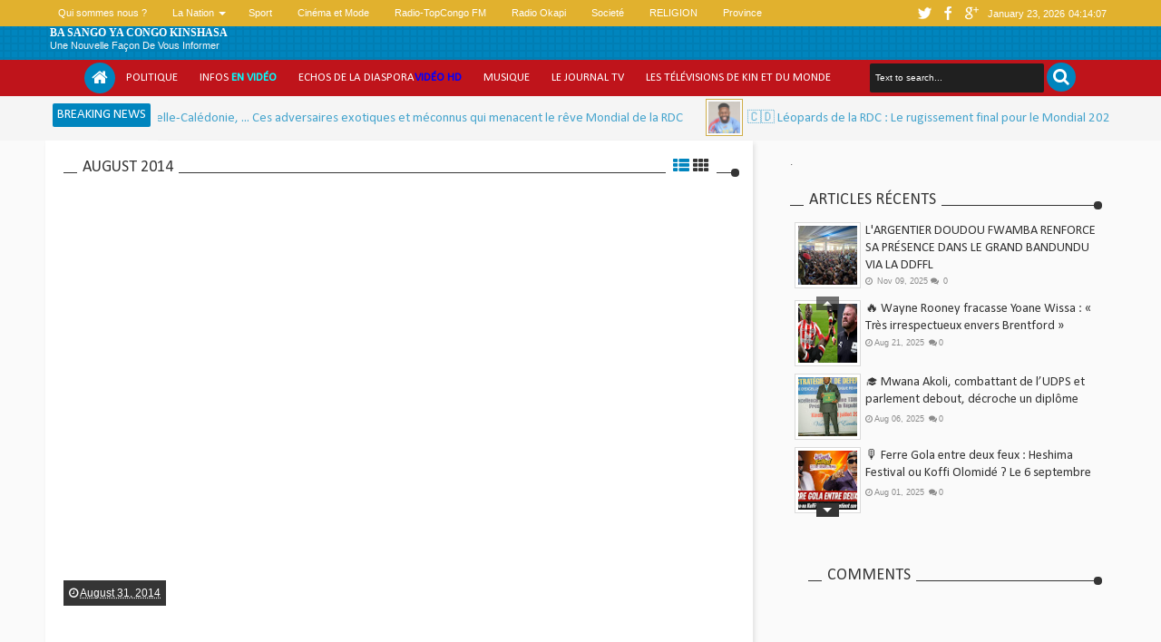

--- FILE ---
content_type: text/html; charset=UTF-8
request_url: https://www.sangoyacongo.com/2014/08/
body_size: 119716
content:
<!DOCTYPE html>
<html class='v2 ' dir='ltr' itemscope='' itemtype='http://schema.org/Article' xmlns='http://www.w3.org/1999/xhtml' xmlns:b='http://www.google.com/2005/gml/b' xmlns:data='http://www.google.com/2005/gml/data' xmlns:expr='http://www.google.com/2005/gml/expr' xmlns:og='http://ogp.me/ns#'>
<head>
<link href='https://www.blogger.com/static/v1/widgets/335934321-css_bundle_v2.css' rel='stylesheet' type='text/css'/>
<meta content='dmwf698vf30z6ebfr' name='dailymotion-domain-verification'/>
<script>
  (adsbygoogle = window.adsbygoogle || []).push({
    google_ad_client: "ca-pub-9189313569348355",
    enable_page_level_ads: true
  });
</script>
<script async='async' src='//pagead2.googlesyndication.com/pagead/js/adsbygoogle.js'></script>
<script>
     (adsbygoogle = window.adsbygoogle || []).push({
          google_ad_client: "ca-pub-9189313569348355",
          enable_page_level_ads: true
     });
</script>
<!-- Global site tag (gtag.js) - Google Analytics -->
<script async='async' src='https://www.googletagmanager.com/gtag/js?id=UA-45877937-1'></script>
<script>
  window.dataLayer = window.dataLayer || [];
  function gtag(){dataLayer.push(arguments);}
  gtag('js', new Date());

  gtag('config', 'UA-45877937-1');
</script>
<meta content='text/html; charset=UTF-8' http-equiv='Content-Type'/>
<meta content='blogger' name='generator'/>
<link href='https://www.sangoyacongo.com/favicon.ico' rel='icon' type='image/x-icon'/>
<link href='https://www.sangoyacongo.com/2014/08/' rel='canonical'/>
<link rel="alternate" type="application/atom+xml" title="BA SANGO YA  CONGO KINSHASA - Atom" href="https://www.sangoyacongo.com/feeds/posts/default" />
<link rel="alternate" type="application/rss+xml" title="BA SANGO YA  CONGO KINSHASA - RSS" href="https://www.sangoyacongo.com/feeds/posts/default?alt=rss" />
<link rel="service.post" type="application/atom+xml" title="BA SANGO YA  CONGO KINSHASA - Atom" href="https://www.blogger.com/feeds/6435185081309047814/posts/default" />
<!--Can't find substitution for tag [blog.ieCssRetrofitLinks]-->
<meta content='https://www.sangoyacongo.com/2014/08/' property='og:url'/>
<meta content='BA SANGO YA  CONGO KINSHASA' property='og:title'/>
<meta content='' property='og:description'/>
<title>
August 2014 | BA SANGO YA  CONGO KINSHASA
</title>
<!-- Metadata Facebook -->
<meta content='BA SANGO YA  CONGO KINSHASA' property='og:site_name'/>
<meta content='BA SANGO YA  CONGO KINSHASA: August 2014' property='og:title'/>
<meta content='article' property='og:type'/>
<meta content='https://www.sangoyacongo.com/2014/08/' property='og:url'/>
<meta content='266064027458292' property='fb:app_id'/>
<meta content='100009639962033' property='fb:admins'/>
<meta content='592368617476503' property='fb:pages'/>
<!-- Metadata Twitter -->
<meta name='twitter:card' value='summary'/>
<meta content='BA SANGO YA  CONGO KINSHASA: August 2014' name='twitter:title'/>
<meta content='@publisher_handle' name='twitter:site'/>
<meta content='@author_handle' name='twitter:creator'/>
<!-- Google Authorship and Publisher Markup -->
<link href='https://plus.google.com/[Google+_Profile]/posts' rel='author'/>
<link href='https://plus.google.com/[Google+_Page_Profile]' rel='publisher'/>
<!-- Schema.org markup for Google+ -->
<meta content='BA SANGO YA  CONGO KINSHASA: August 2014' itemprop='name'/>
<!--[if lt IE 9]> <script src="http://css3-mediaqueries-js.googlecode.com/svn/trunk/css3-mediaqueries.js"></script> <![endif]-->
<meta content='width=device-width,initial-scale=1.0,minimum-scale=1.0,maximum-scale=1.0' name='viewport'/>
<link href='//netdna.bootstrapcdn.com/font-awesome/3.2.1/css/font-awesome.min.css' rel='stylesheet'/>
<link href="//fonts.googleapis.com/css?family=Oswald" rel="stylesheet" type="text/css">
<style type='text/css'>@font-face{font-family:'Calibri';font-style:normal;font-weight:400;font-display:swap;src:url(//fonts.gstatic.com/l/font?kit=J7afnpV-BGlaFfdAhLEY67FIEjg&skey=a1029226f80653a8&v=v15)format('woff2');unicode-range:U+0000-00FF,U+0131,U+0152-0153,U+02BB-02BC,U+02C6,U+02DA,U+02DC,U+0304,U+0308,U+0329,U+2000-206F,U+20AC,U+2122,U+2191,U+2193,U+2212,U+2215,U+FEFF,U+FFFD;}</style>
<style id='page-skin-1' type='text/css'><!--
/*
-----------------------------------------------
Blogger Template Style
Name: Ijonkz
Version:   1.3
- Official Blogspot Thumbnail
- Support Image from third party
- Support Youtube Video Thumbnail
Design by : MKRdezign
ThemeForest Profile : http://themeforest.net/user/MKRdezign
----------------------------------------------- */
/* Variable definitions
====================
<Variable name="startSide" description="Side where text starts in blog language" type="automatic" default="left" />
<Variable name="endSide" description="Side where text ends in blog language" type="automatic" default="right" />
<Group description="Backgrounds" selector="body">
<Variable name="keycolor" description="Body/Primary Color" type="color" default="#00BE98"/>
<Variable name="body.background" description="Background" type="background" color="#0085be" default="$(color) url(https://blogger.googleusercontent.com/img/b/R29vZ2xl/AVvXsEgqBDL5Rjd6E9JU_fLdU_FVF5LjC2k4O_iAFJlzsR4LcQbwXuMkk_kuOzGb9NawE-oUX9sHU_UBER2mF6qDhULbQyxUwl81fcCmWZgZYjVGmzOriTsZMcMuiaD-76vuwf8fVhK31RBdbGrD/s1600/bgsqrs1.png) repeat fixed top center fixed"/>
</Group>
<Group description="Main Color" selector="body">
<Variable name="header.background.color" description="Header Color" type="color" default="transparent"/>
<Variable name="content.background.color" description="Content Area Color" type="color" default="#FAFAFA"/>
<Variable name="footer.background.color" description="Footer Area Color" type="color" default="#353535"/>
<Variable name="credit.background.color" description="Credit Area Color" type="color" default="#202020"/>
</Group>
<Group description="Content Setting" selector="body">
<Variable name="content.font" description="Blog Font Type" type="font" default="normal normal 12px Verdana, Geneva, sans-serif"/>
<Variable name="content.text.color" description="Text Color" type="color" default="#333333"/>
<Variable name="heading.font" description="Heading Font Type" type="font" default="normal normal 12px Oswald,'Bebas Neue',Bebas,'Arial Narrow',Sans-Serif"/>
<Variable name="sidebar.text.color" description="sidebar Text Color" type="color" default="#666666"/>
</Group>
<Group description="Links" selector="body">
<Variable name="link.hover.color" description="Hover Color" type="color" default="#005040"/>
<Variable name="link.visited.color" description="Visited Color" type="color" default="#999999"/>
</Group>
<Group description="Blog Post Title" selector="#header">
<Variable name="blogtitle.font" description="Blog Title Font" type="font" default="normal normal 30px Oswald,'Bebas Neue',Bebas,'Arial Narrow',Sans-Serif"/>
<Variable name="blogdesc.font" description="Blog Description Font" type="font" default="normal normal 14px 'Trebuchet MS', Trebuchet, Arial, Verdana, Sans-serif"/>
<Variable name="blogdesc.text.color" description="Blog Description Color" type="color" default="#F7F7F7"/>
</Group>
<Group description="Article Area" selector="body">
<Variable name="artitle.background.color" description="Background Color" type="color" default="#FFFFFF"/>
<Variable name="article.border.color" description="Border Color" type="color" default="#DADADA"/>
<Variable name="articlehead.font.color" description="Heading Color" type="color" default="#353535"/>
<Variable name="widgethead.font.color" description="Widget Title Color" type="color" default="#353535"/>
</Group>
<Group description="Menu Area" selector="body">
<Variable name="menu.background.color" description="Background Color" type="color" default="#353535"/>
<Variable name="menu.text.color" description="Text Color" type="color" default="#FFFFFF"/>
<Variable name="submenu.background.color" description="Sub Menu Color" type="color" default="#FFFFFF"/>
<Variable name="subsubmenu.background.color" description="Sub Sub Menu Color" type="color" default="#FAFAFA"/>
</Group>
<Group description="Top Menu Area" selector="body">
<Variable name="topmenu.background.color" description="Background Color" type="color" default="#003C30"/>
<Variable name="topmenures.background.color" description="Responsive Menu Background" type="color" default="#00251E"/>
<Variable name="topmenu.text.color" description="Text Color" type="color" default="#009678"/>
</Group>
<Group description="Other" selector="body">
<Variable name="footer.text.color" description="Footer Text Color" type="color" default="#CCCCCC"/>
<Variable name="news.background.color" description="News Ticker Color" type="color" default="#F5F5F5"/>
<Variable name="bottomborder.background.color" description="Content Border Color" type="color" default="#D8D8D8"/>
</Group>
*/
#navbar-iframe{display:none!important;}
html,body,div,span,applet,object,iframe,h1,h2,h3,h4,h5,h6,p,blockquote,pre,a,abbr,acronym,address,big,cite,code,del,dfn,em,img,ins,kbd,q,s,samp,small,strike,strong,sub,sup,tt,var,b,u,i,center,dl,dt,dd,ol,ul,li,fieldset,form,label,legend,table,caption,tbody,tfoot,thead,tr,th,td,article,aside,canvas,details,embed,figure,figcaption,footer,header,hgroup,menu,nav,output,ruby,section,summary,time,mark,audio,video{margin:0;padding:0;border:0;font-size:100%;font:inherit;vertical-align:baseline;}
article,aside,details,figcaption,figure,footer,header,hgroup,menu,nav,section{display:block;}
body{line-height:1;}
ol,ul{list-style:none;}
blockquote,q{quotes:none;}
blockquote:before,blockquote:after,q:before,q:after{content:'';content:none;}
table{border-collapse:collapse;border-spacing:0;}
body{font:normal normal .8125em/1.4 Arial,Sans-Serif;background-color:white;color:#333;}
strong,b{font-weight:bold;}
cite,em,i{font-style:italic;}
*{position:relative;word-wrap:break-word;}
a{color:#0085be;text-decoration:none;}
a:visited{color:#999999;text-decoration:none;}
a:hover{color:#003850;text-decoration:underline;}
a img{border:none;}
abbr,acronym{border-bottom:1px dotted;cursor:help;}
sup,sub{vertical-align:baseline;position:relative;top:-.4em;font-size:86%;}
sub{top:.4em;}
small{font-size:86%;}
kbd{font-size:80%;border:1px solid #999;padding:2px 5px;border-bottom-width:2px;border-radius:3px;}
mark{background-color:#ffce00;color:black;}
p,blockquote,pre,table,figure,hr,form,ol,ul,dl{margin:1.5em 0;}
hr{height:1px;border:none;background-color:#666;}
h1,h2,h3,h4,h5,h6{font-weight:bold;line-height:normal;margin:1.5em 0 0;}
h1,h2,h3,h4,h5,h6,.post-summary strong,.menu-xitem,.box_skitter_home.ijonkz-theme .label_skitter strong,.ticknews .newstitle span,.postinfo strong,.rcentpost strong a,#nav .sf-menu > li > a,.navtab,#related_posts .jdlunya strong,.PopularPosts .item-title{font:normal normal 12px Calibri;text-transform:none;}
h1{font-size:200%;}
h2{font-size:180%;}
h3{font-size:160%;}
h4{font-size:140%;}
h5{font-size:120%;}
h6{font-size:100%;}
ol,ul,dl{margin-left:3em;}
ol{list-style:decimal outside;}
ul{list-style:disc outside;}
li{margin:.5em 0;}
dt{font-weight:bold;}
dd{margin:0 0 .5em 2em;}
input,button,select,textarea{font:inherit;font-size:100%;line-height:normal;vertical-align:baseline;}
textarea{display:block;-webkit-box-sizing:border-box;-moz-box-sizing:border-box;box-sizing:border-box;}
pre,code{font-family:"Courier New",Courier,Monospace;color:inherit;}
pre{white-space:pre;word-wrap:normal;overflow:auto;}
blockquote{margin-left:2em;margin-right:2em;border-left:4px solid #dadada;padding-left:1em;font-style:italic;}
.hidden,.post-feeds{display:none;}
.invisible{visibility:hidden;}
.visually-hidden{position:absolute!important;overflow:hidden;clip:rect(0px 0 0 0);height:1px;width:1px;margin:-1px 0 0;padding:0;border:0;}
.clear{display:block;clear:both;height:0;}
.clearfix:before,.clearfix:after{content:"";display:table;}
.clearfix:after{clear:both;}
.clearfix{*zoom:1;}
.pull-left{float:left;}
.pull-right{float:right;}
.centered{clear:both;display:block;text-align:center;margin-left:auto;margin-right:auto;}
.text-center{text-align:center;}
.text-left{text-align:left;}
.text-right{text-align:right;}
.text-justify{text-align:justify;}
.btn{color:#ffffff;background-color:#353535;}
.btn:hover{background-color:#0085be;}
.btn:active{top:1px;}
.row{overflow:hidden;}
.col1{width:100%;}
.col2{width:50%;}
.col3{width:33.3%;}
.col4{width:25%;}
.section,.post-timestamp,.widget{margin:0;}
body{background:#0085be url(//2.bp.blogspot.com/-_qpx7bYdvYo/UkTlmKrQqBI/AAAAAAAAJPQ/bLmD4jFhWUU/s1600/bgsqrs1.png) repeat fixed top center;margin:0;padding:0;color:#333333;font:x-small Georgia Serif;font-size/* */:/**/small;font-size:/**/small;text-align:center;}
/* --- Header --- */
#header-wrapper{margin:0 auto;padding:10px 5px;background-color:rgba(0, 0, 0, 0);color:#ffffff;overflow:hidden;}
#header{margin:0;float:left;max-width:350px;}
#header h1,#header p{margin-top:5px;margin-left:5px;margin-right:0;margin-bottom:0;padding:0;text-transform:uppercase;font:normal bold 12px 'Times New Roman', Times, FreeSerif, serif;}
#header a{color:#ffffff;text-decoration:none;}
#header a:hover{color:#ffffff;}
#header .description{margin-top:0;margin-bottom:5px;padding-bottom:10px;text-transform:capitalize;line-height:1.4em;font:normal normal 11px 'Trebuchet MS', Trebuchet, Arial, Verdana, Sans-serif;color:#f7f7f7;}
#header img{margin-left:0;margin-right:auto;}
#top-head{float:right;max-width:730px;}
#top-head .widget{margin-top:4px;}
#top-head .widget > h2,#header .imageheader{position:absolute;left:-9999px;}
/* ---- Navigation --- */
.hide{display:none;}
#topnav{background-color:#e1b12e;color:#ffffff;height:29px;line-height:29px;font-size:11px;}
.sf-menu,.sf-menu *,#icon-socialmn,#icon-socialmn *{margin:0;padding:0;list-style:none;}
#timedate{margin-top:5px;margin-right:5px;padding:0 5px;height:20px;line-height:20px;-moz-border-radius:2px;-webkit-border-radius:2px;border-radius:2px;float:right;}
#tglskrngx{margin-right:4px;}
#icon-socialmn{float:right;}
#nav{height:40px;z-index:9;}
#nav .navbg{background-color:#bf141b;position:absolute;width:100%;height:100%;z-index:-1;}
#nav.scrollq{position:fixed;top:0;left:0;right:0;z-index:999;-moz-box-shadow:0 1px 10px #000;-webkit-box-shadow:0 1px 10px #000;box-shadow:0 1px 10px #000;}
#nav.scrollq .navbg{opacity:0.9;filter:progid:DXImageTransform.Microsoft.Alpha(Opacity=90);}
#nav .innernav{max-width:1100px;width:99%;margin:0 auto;}
.sf-menu ul{position:absolute;display:none;top:100%;left:0;z-index:99;background-color:#ffffff;-moz-border-radius:3px;-webkit-border-radius:3px;border-radius:3px;-moz-box-shadow:0 1px 5px rgba(0,0,0,0.15);-webkit-box-shadow:0 1px 5px rgba(0,0,0,0.15);box-shadow:0 1px 5px rgba(0,0,0,0.15);}
.sf-menu ul:after{content:"";width:0;height:0;border-width:8px 7px;border-style:solid;border-color:transparent transparent #ffffff transparent;position:absolute;left:10px;bottom:100%;}
.sf-menu > li{float:left;}
.sf-menu li:hover > ul,.sf-menu li.sfHover > ul{display:block;}
.sf-menu a{display:block;position:relative;}
.sf-menu ul ul{top:0;left:100%;background-color:#fafafa;margin-left:8px;}
.sf-menu ul ul:after{border-width:7px 8px;border-color:transparent;border-right-color:#fafafa;left:auto;right:100%;bottom:auto;top:10px;}
.sf-menu{float:left;}
.sf-menu ul{min-width:12em;*width:12em;}
.sf-menu a{padding:0 12px;height:30px;margin:5px 0;line-height:30px;-moz-border-radius:2px;-webkit-border-radius:2px;border-radius:2px;text-decoration:none;zoom:1;}
#nav .sf-menu > li > a{line-height:30px;text-transform:uppercase;font-size:13px;}
#nav .sf-menu a.home,.sf-menu > li > a.home.current{background-color:#0085be;text-indent:-9999px;padding:0;width:34px;margin-top:3px;margin-bottom:3px;line-height:34px;height:34px;margin-left:3px;-moz-border-radius:500px;-webkit-border-radius:500px;border-radius:500px;}
.sf-menu a{color:#ffffff;}
#topnav .sf-menu a{height:23px;line-height:23px;margin:3px 2px;}
.sf-menu li{white-space:nowrap;*white-space:normal;-moz-transition:background-color .2s;-webkit-transition:background-color .2s;transition:background-color .2s;}
.sf-menu li:hover > a{background-color:#0085be;}
#topnav .sf-menu li:hover > a{background-color:#006996;}
.sf-menu ul li{margin:1px 0;}
.sf-menu ul a{font-weight:normal;height:28px;line-height:28px;color:#0085be;margin:0 3px;}
.sf-menu ul a:hover,.sf-menu ul li:hover > a{color:#ffffff;}
#topnav .sf-menu ul a{height:24px;line-height:24px;}
.sf-menu ul a:hover{padding-left:14px;}
.sf-menu li:hover > a,.sf-menu li.sfHover > a,.sf-menu > li > a.current{-moz-transition:none;-webkit-transition:none;transition:none;}
.sf-arrows .sf-with-ul{padding-right:2em;*padding-right:1em;}
.sf-arrows .sf-with-ul:after,.jcarousel-prev:before,.jcarousel-next:before{content:'';position:absolute;top:50%;right:0.85em;margin-top:-2px;height:0;width:0;border:4px solid transparent;border-top-color:#ffffff;}
.jcarousel-prev:before,.jcarousel-next:before{border-top-color:#ffffff;}
.sf-arrows > li > .sf-with-ul:focus:after,.sf-arrows > li:hover > .sf-with-ul:after,.sf-arrows > .sfHover > .sf-with-ul:after{border-top-color:#ffffff;}
.sf-arrows ul .sf-with-ul:after{margin-top:-4px;margin-right:-3px;border-color:transparent;border-left-color:#ffffff;}
.sf-arrows ul li > .sf-with-ul:focus:after,.sf-arrows ul li:hover > .sf-with-ul:after,.sf-arrows ul .sfHover > .sf-with-ul:after{border-left-color:#ffffff;}
.sf-menu li > i{position:absolute;top:3px;right:8px;width:27px;height:22px;cursor:pointer;display:none;background-color:#0085be;-moz-border-radius:2px;-webkit-border-radius:2px;border-radius:2px;outline:0;}
.sf-menu ul li > i{right:10px;}
.sf-menu li > i:after{content:'+';color:#ffffff;font-size:19px;position:absolute;left:5px;top:-2px;}
.sf-menu li > i.active:after{content:'-';font-size:36px;top:-14px;}
#topnav .sf-menu li > i{width:23px;height:19px;top:3px;background-color:#0085be;}
#topnav .sf-menu li > i:after{color:#ffffff;top:-6px;left:3px;}
#topnav .sf-menu li > i.active:after{top:-7px;}
.sf-menu li:hover > i{background-color:#202020;}
#topnav .sf-menu li:hover > i{background-color:#001925;}
#topmobilenav.active,#mobilenav.active,.tombolsocial.active{color:#0085be;}
.sf-menu a.home:before,#searchnya button:before,.post-body blockquote:before,.comments .comments-content .icon.blog-author:before,#topmobilenav:before,#mobilenav:before,.tombolsrc:before,.tombolsocial:before,.sidebar ul li:before,.footer ul li:before,.commentarea .author-comment:before,.meta .metabtn:before,.topmeta .addthis_toolbox a:before{position:absolute;font-family:FontAwesome;font-weight:normal;font-style:normal;text-decoration:inherit;-webkit-font-smoothing:antialiased;}
.sf-menu a.home:before,#searchnya button:before,.breadcrumbs .homex:before,.tombolsocial:before,#topmobilenav:before,#mobilenav:before{text-indent:0;}
.sf-menu a.home:before{width:30px;height:30px;}
.sf-menu a.home:before{content:"\f015";font-size:19px;left:8px;color:#ffffff;}
#searchnya button:before,.tombolsrc:before,.tombolsocial:before,#topmobilenav:before,#mobilenav:before,.sf-menu a.home:before{top:0;}
#searchnya button:before,.tombolsrc:before{content:"\f002";left:7px;font-size:19px;}
.tombolsocial:before{content:"\f004";}
#topmobilenav:before,#mobilenav:before{content:"\f0c9";left:5px;font-size:21px;}
#topmobilenav:before,.tombolsocial:before{font-size:17px;left:6px;}
#icon-socialmn li{float:left;}
#icon-socialmn a{display:block;width:0;height:29px;text-align:left;padding-left:26px;-webkit-transition:all .2s ease-out;-moz-transition:all .2s ease-out;-o-transition:all .2s ease-out;transition:all .2s ease-out;color:#ffffff;text-decoration:none;overflow:hidden;text-indent:-9999px;}
#icon-socialmn a:hover{text-indent:0;}
#icon-socialmn a:before{content:"";position:absolute;left:0;top:0;width:26px;height:26px;background-image:url(https://blogger.googleusercontent.com/img/b/R29vZ2xl/AVvXsEjjL9aF4Q-k0nGp7O4k_DKlyhyphenhyphenfn94HRcjiVfir1xEndbjQPxe0mD1flIPRhCqzrNICaYLAsWimZuptg6PH4jc2-O0RSwC9WV0vW-B8HVUSQKWeBhta5JwcBdNL4oujyepqXmjkE5dQzcHr/h25/team-socialicons.png);background-repeat:no-repeat;}
#icon-socialmn .sotw a:before{background-position:1px 2px;}
#icon-socialmn .sofb a:before{background-position:-24px 2px;}
#icon-socialmn .sogo a:before{background-position:-49px 2px;}
#icon-socialmn .sorss a:before{background-position:-74px 2px;}
#icon-socialmn .solinkn a:before{background-position:-99px 2px;}
#icon-socialmn .sodrib a:before{background-position:-125px 2px;}
#icon-socialmn .sopint a:before{background-position:-150px 2px;}
#icon-socialmn .sotw a:hover{background-color:#2DAAE1;width:43px;}
#icon-socialmn .sofb a:hover{background-color:#3C5B9B;width:60px;}
#icon-socialmn .sogo a:hover{background-color:#F63E28;width:46px;}
#icon-socialmn .sorss a:hover{background-color:#FA8C27;width:24px;}
#icon-socialmn .solinkn a:hover{background-color:#0173B2;width:51px;}
#icon-socialmn .sodrib a:hover{background-color:#F9538F;width:54px;}
#icon-socialmn .sopint a:hover{background-color:#CB2027;width:58px;}
#nav.scrollq .sf-menu{opacity:0.9;filter:"alpha(opacity=90)";-ms-filter:"alpha(opacity=90)";}
/* --- JSON Search --- */
#searchnya{float:right;margin-top:3px;margin-right:4px;}
#searchnya > form{margin:0;}
#searchnya input{border:0;outline:0;width:180px;height:20px;padding:6px 6px;line-height:20px;background-color:#202020;color:#ffffff;font-size:10px;}
#searchnya button{text-indent:-9999px;display:inline-block;padding:0;margin:0;border:0;}
#searchnya button,.tombolsrc{line-height:32px;height:32px;background-color:#0085be;cursor:pointer;-moz-border-radius:500px;-webkit-border-radius:500px;border-radius:500px;width:32px;outline:none;}
.tombolsrc{top:3px;right:4px;position:absolute;display:none;color:#ffffff;}
#search-result{color:#333333;border:1px solid #dadada;background-color:#ffffff;padding:8px 10px;margin:10px 0;width:285px;height:auto;position:absolute;top:27px;right:5px;z-index:99;display:none;}
#search-result *{margin:0 0 0 0;padding:0 0 0 0;}
#search-result h4,#search-result strong{display:block;margin:0 0 10px;margin-right:30px;}
#search-result h4{font-size:125%;}
#search-result ol{list-style:none;overflow:auto;height:300px;}
#search-result .close{text-decoration:none;display:block;position:absolute;top:6px;width:17px;text-align:center;height:17px;font-size:16px;right:10px;line-height:17px;background-color:#0085be;color:white;z-index:1;-moz-border-radius:500px;-webkit-border-radius:500px;border-radius:500px;}
#search-result li{padding:5px 0;overflow:hidden;}
#search-result strong{margin:0 0 3px 0;display:block;color:#bf141b;}
#search-result img{float:left;display:block;margin-right:5px;}
#search-result a{text-decoration:none;}
#search-result p{font-size:11px;line-height:1.4em;}
#search-result mark{color:#ffffff;background-color:#0085be;}
#search-result .mCSB_scrollTools .mCSB_draggerRail,#search-result .mCSB_scrollTools .mCSB_dragger .mCSB_dragger_bar{margin:0 auto;}
#search-result .mCSB_container{margin-right:30px;}
.src-morepost{text-align:center;}
#search-result .src-morepost a{display:block;padding:5px;background-color:#bf141b;margin-top:8px;color:#ffffff;-moz-border-radius:3px;-webkit-border-radius:3px;border-radius:3px;}
#search-result .src-morepost a:hover{background-color:#0085be;}
#search-result .src-morepost a:active{top:1px;}
/* --- Outer-Wrapper --- */
#outer-wrapper{background-color:transparent;padding:0;text-align:left;font:normal normal 12px Verdana, Geneva, sans-serif;}
#outer-wrapper .isiwrap {max-width: 1180px;width: 99%;margin: 0 auto;}
html.mobile body #outer-wrapper{margin:10px auto;}
#main-wrapper{width:780px;float:left;word-wrap:break-word;overflow:hidden;background-color:#ffffff;-moz-box-shadow:2px 3px 5px rgba(0,0,0,0.1);-webkit-box-shadow:2px 3px 5px rgba(0,0,0,0.1);box-shadow:2px 3px 5px rgba(0,0,0,0.1);clear:both;}
#sidebar-wrapper{width:374px;float:right;word-wrap:break-word;overflow:hidden;}
#content-wrapper{background-color:#fafafa;margin:0 0;}
#content-wrapper .innerwrap{padding:15px;}
#main-wrapper .innerwrap{padding-left:20px;}
a.thumbimgx img,a.thumbimgx .mark,.index-post-labels a,.authoravatar,.socialpostshare a,.socialpostshare,.PopularPosts .item-thumbnail img,.sf-menu ul a,.ticknews li,.rcentpost > .a0 .info,.rcbytag.s .info,.rcentpost .thumbxtag img,a#top,#related_posts .date,#related_posts .gmbrrltd img,.rcomnetxx .kmtimg img{-webkit-transition:all 0.4s ease 0s;-o-transition:all 0.4s ease 0s;transition:all 0.4s ease 0s;-moz-transition:all 0.4s ease 0s;}
.rtl #main-wrapper{margin-left:0!important;-moz-box-shadow:-2px 3px 5px rgba(0,0,0,0.1);-webkit-box-shadow:-2px 3px 5px rgba(0,0,0,0.1);box-shadow:-2px 3px 5px rgba(0,0,0,0.1);}
.rtl #sidebar-wrapper{position:static!important;}
/* --- Layout --- */
body#layout .list-tabwrap .hide{display:block;}
body#layout .navtab{display:none;}
body#layout .list-tabwrap .sidebarmd-widget{width:33.3%;float:left;}
body#layout #header{max-width:30%;}
body#layout #top-head{max-width:70%;}
body#layout #header-wrapper{margin-top:45px;}
body#layout #sidebar-wrapper{width:40%;}
body#layout #main-wrapper{width:60%;}
body#layout #content-wrapper .innerwrap{padding:0 5px;}
body#layout #main-top-manualslide{overflow:hidden;}
body#layout #main-top-manualslide > div{width:30.3%;float:left;display:block;}
body#layout .widget.Label{visibility:visible;}
body#layout #header-wrapper,body#layout .homepost.row,body#layout .row.footer-wrap{overflow:visible;}
/* --- Posts --- */
.index .post .post-title,.archive .post .post-title{position:absolute;left:-9999px;}
.thumbimage{background-color:#ffffff;z-index:1;overflow:hidden;border:1px solid #dadada;}
.imglatest{float:left;margin-right:8px;margin-bottom:10px;width:180px;height:180px;padding:4px;}
a.thumbimgx{display:block;overflow:hidden;height:100%;}
.imglatest,.index-post-labels a,.socialpostshare a{-moz-border-radius:2px;-webkit-border-radius:2px;border-radius:2px;}
.thumbimage img{min-width:100%;min-height:100%;position:absolute;max-width:9999px;}
a.thumbimgx .mark{position:absolute;top:0;left:0;right:0;bottom:0;background-color:#ffffff;display:block;z-index:1;-moz-border-radius:500px;-webkit-border-radius:500px;border-radius:500px;text-align:center;line-height:188px;font-size:22px;color:#0085be;}
a.thumbimgx .mark,.authoravatar,.socialpostshare{opacity:0;filter:progid:DXImageTransform.Microsoft.Alpha(Opacity=0);}
.post:hover a.thumbimgx img,.PopularPosts .widget-content ul li:hover .item-thumbnail img,.ticknews li,.postinfo span,.rcentpost .thumbxtag:hover img,.jcarousel-prev-disabled,.jcarousel-next-disabled,.rcomnetxx .kmtimg img:hover{opacity:0.7;filter:progid:DXImageTransform.Microsoft.Alpha(Opacity=70);}
a.thumbimgx:hover .mark{top:40%;left:40%;right:40%;bottom:40%;opacity:0.9;filter:progid:DXImageTransform.Microsoft.Alpha(Opacity=90);line-height:38px;}
.post-summary strong a{color:#353535;text-decoration:none;font-size:180%;font-weight:normal;}
.post-body,html.mobile .post-body{line-height:1.5em;}
.index-post-labels{display:block;font-size:10px;margin-bottom:8px;}
.index-post-labels a{display:none;padding:2px 5px;}
.index .post-timestamp a,.index-post-labels a,.archive .post-timestamp a{text-decoration:none;color:#ffffff;}
.index-post-labels a:first-child,.index-post-labels a:last-child{display:inline-block;}
.index .post-timestamp,.archive .post-timestamp{position:absolute;top:155px;z-index:3;background-color:#353535;color:#ffffff;display:inline-block;padding:6px;-webkit-transition:all 0.6s ease 0s;-o-transition:all 0.6s ease 0s;transition:all 0.6s ease 0s;-moz-transition:all 0.6s ease 0s;left:0;}
.index .post:hover .post-timestamp,.archive .post:hover .post-timestamp{top:135px;}
.index-post-labels a:hover,.index .post:hover .post-timestamp,.index-post-labels a.labelnya,.archive .post:hover .post-timestamp a{background-color:#0085be;}
.index .post-timestamp abbr,.archive .post-timestamp abbr{border:0;}
.blog-feeds,.post-more-link,.index .post-author.vcard,.archive .post-author.vcard,.index .post-headera .item-control,.archive .post-headera .item-control,.index .post-comment-link,.archive .post-comment-link{display:none;}
.authoravatar{position:absolute;z-index:3;top:10px;left:-30px;overflow:hidden;width:37px;height:37px;padding:3px;background-color:#ffffff;border:1px solid #dadada;}
.authoravatar,.authoravatar img{-moz-border-radius:500px;-webkit-border-radius:500px;border-radius:500px;}
.authoravatar img{width:100%;height:100%;}
.post:hover .authoravatar,.post:hover .socialpostshare,.ticknews li:hover,.rcbytag li:hover .authoravatar,.rcbytag li:hover .socialpostshare{opacity:1;filter:progid:DXImageTransform.Microsoft.Alpha(Opacity=100);}
.post:hover .authoravatar{left:-15px;}
.post-summary p{margin:10px 0;}
.socialpostshare{position:absolute;z-index:3;top:141px;left:111px;font-size:14px;}
.socialpostshare a{color:#ffffff;background-color:#353535;display:inline-block;width:24px;height:24px;line-height:24px;margin-right:1px;text-align:center;text-decoration:none;}
.socialpostshare .facebook:hover{background-color:#3081D8;}
.socialpostshare .twitter:hover{background-color:#2DAAE1;}
.socialpostshare .google-plus:hover{background-color:#F63E28;}
.post:hover .socialpostshare{top:161px;}
.menu-xitem,.sidebar .widget > h2,.footer .widget > h2,#related_posts > h4,.comments > h4{font-size:150%;margin:0 0 5px;padding-left:15px;line-height:30px;text-transform:uppercase;color:#353535;font-weight:normal;}
.sidebar .widget > h2 a,.footer .widget > h2 a{color:#353535;}
.menu-xitem span,.sidebar .widget > h2 span,.footer .widget > h2 span,#related_posts > h4 span,.comments > h4 .cmtitle{background-color:#ffffff;display:inline-block;padding:0 6px;}
#sidebar-wrapper .sidebar .widget > h2 span{background-color:#fafafa;}
.menu-xitem:before,.sidebar .widget > h2:before,.menu-xitem:after,.sidebar .widget > h2:after,.footer .widget > h2:before,.footer .widget > h2:after,#related_posts > h4:before,#related_posts > h4:after,.comments > h4:before,.comments > h4:after{position:absolute;content:"";}
.menu-xitem:before,.sidebar .widget > h2:before,.footer .widget > h2:before,#related_posts > h4:before,.comments > h4:before{width:100%;height:1px;background-color:#353535;left:0;top:20px;}
.menu-xitem:after,.sidebar .widget > h2:after,.footer .widget > h2:after,#related_posts > h4:after,.comments > h4:after{width:9px;height:9px;-moz-border-radius:500px;-webkit-border-radius:500px;border-radius:500px;background-color:#353535;right:0;top:16px;}
.post-outer.grid{width:33.3%;float:left;}
.post-outer.grid .post{padding:0 10px;}
.post-outer.grid .imglatest{width:auto;float:none;margin-right:0;margin-bottom:5px;}
.post-outer.grid .post:hover .authoravatar{left:-10px;}
.post-outer.grid .socialpostshare{left:auto;right:4px;}
.post-outer.grid p,.post-outer.grid .index-post-labels{display:none;}
.post-outer.grid .post-summary strong a{font-size:120%;display:block;height:42px;margin-bottom:8px;overflow:hidden;}
#view{position:absolute;right:25px;top:0;background-color:#ffffff;padding:0 8px;}
#view a{text-decoration:none;color:#353535;outline:none;}
#view a.active{color:#0085be;}
.post h1.post-title.item,.post h2.post-title.static_page{font-size:190%;margin:0 0 8px;}
.post h1.post-title.item,.post h2.post-title.static_page,.post h1.post-title.item a,.post h2.post-title.static_page a{text-decoration:none;color:#353535;}
html.mobile .post-body img{max-width:100%;}
html.mobile .post-body,html.mobile .post-header,html.mobile .post-footer,html.mobile .description{font-size:100%;}
html.mobile .post{padding:0;margin:0;}
#mainwrap-post{margin-bottom:25px;}
.breadcrumbs{overflow:hidden;padding:5px;font-size:90%;margin-bottom:8px;}
.breadcrumbs > span{float:left;padding-right:3px;}
.breadcrumbs > span .labeltag,.breadcrumbs > span .antara{display:none;}
.breadcrumbs > .ultagnya .labeltag:first-child,.breadcrumbs > .ultagnya .labeltag:last-child,.breadcrumbs > .ultagnya .antara:nth-child(2){display:inline-block;}
.post-body h1,.post-body h2,.post-body h3,.post-body h4,.post-body h5,.post-body h6{margin-bottom:10px;margin-top:10px;}
.post-footer{overflow:hidden;}
.post-addshare-buttons > h4{float:left;margin:0;padding-right:5px;}
.largehide{display:none;}
.largeshow{top:3px;}
.post-addshare-buttons{padding:7px 6px;margin-top:10px;overflow:hidden;}
.post-addshare-buttons,.breadcrumbs{background-color:#fafafa;border:1px solid #dadada;}
.post-summary a:hover{text-decoration:none;}
.largeshow .addthis_button_tweet{width:85px;}
.largeshow .addthis_button_google_plusone{width:65px;}
.largeshow .addthis_button_pinterest_pinit{width:50px;}
.item .post-headera.meta,.static_page .post-headera.meta{margin-bottom:8px;font-size:90%;padding:3px 0;height:18px;z-index:2;}
.item .post-headera.meta > span,.static_page .post-headera.meta > span{float:left;margin-right:6px;}
.post-headera.meta > span.item-control{position:absolute;right:28px;top:0;}
.item .post-body img,.static_page .post-body img{padding:4px;border:1px solid #dadada;}
.item .post-headera.meta a,.static_page .post-headera.meta a{color:#333333;}
.meta .metabtn.active{color:#353535;}
.meta .metabtn{position:absolute;display:block;padding:0;right:0;top:0;width:20px;height:22px;color:#0085be;cursor:pointer;}
.meta .metabtn:before{content:"\f085";font-size:18px;top:1px;}
.topmeta{position:absolute;right:0;top:100%;z-index:2;display:none;background-color:#ffffff;border:1px solid #dadada;padding:10px;}
.topmeta a{text-decoration:none;background-color:#0085be;}
.topmeta a:hover{background-color:#333333;}
.item .post-headera.meta .topmeta a,.static_page .post-headera.meta .topmeta a{color:#ffffff;}
.zoom-text,.topmeta .addthis_toolbox a{display:inline-block;padding:0 3px;height:20px;width:18px;line-height:20px;text-align:center;-moz-border-radius:2px;-webkit-border-radius:2px;border-radius:2px;}
.topmeta .addthis_toolbox{padding:10px 0;}
.topmeta .addthis_toolbox a span{display:none;}
.topmeta .addthis_toolbox a{width:auto;padding-left:25px;padding-right:5px;margin-right:10px;}
.zoom-text:active,.topmeta .addthis_toolbox a:active{top:1px;}
#text-finder{margin:0;}
#text-finder .findx{border:1px solid #dadada;padding:3px 5px;padding-right:25px;}
#text-finder .findx:focus{outline:1px solid #0085be;}
#text-finder .rbtn{border:0;outline:none;background-color:transparent;margin:0;line-height:21px;font-size:20px;position:absolute;right:0;top:0;cursor:pointer;color:#0085be;}
.topmeta .addthis_toolbox a:before{left:3px;font-size:15px;}
.topmeta .addthis_toolbox .addthis_button_print:before{content:"\f02f";}
.topmeta .addthis_toolbox .addthis_button_email:before{content:"\f0e0";}
.highlight{background-color:#0085be;font-weight:bold;color:#ffffff;}
.simpleTab{margin:20px auto;}
.simpleTab ul.tab-wrapper{margin:0;padding:0;height:30px;line-height:30px;}
.simpleTab ul.tab-wrapper li{margin:0;padding:0;float:left;list-style:none;display:inline;}
.simpleTab ul.tab-wrapper li a{margin-right:2px;display:block;padding:0 15px;background-color:#333333;color:#ffffff;text-decoration:none;border-bottom:none;position:relative;z-index:1;outline:none;}
.simpleTab .tab-content{clear:both;padding:10px;position:relative;z-index:2;border:1px solid #dadada;border-top:3px solid #0085be;}
.simpleTab ul.tab-wrapper li a.activeTab{background-color:#0085be;z-index:3;}
#blog-pager{margin:0;}
#blog-pager-newer-link{float:left;}
#blog-pager-older-link{float:right;}
.pager-isi{overflow:hidden;}
.pager-isi a,.pager-isi .linkgrey{width:50%;display:block;float:left;padding:10px 0;font-size:120%;text-decoration:none;}
.pager-isi h5,.pager-isi h6{margin:0;font-weight:normal;}
.pager-isi h6{font-size:130%;}
.pager-isi h5{font-size:100%;}
a.blog-pager-newer-link{text-align:left;}
a.blog-pager-newer-link h6,a.blog-pager-newer-link h5{padding-left:20px;}
a.blog-pager-older-link{text-align:right;}
a.blog-pager-older-link h6,a.blog-pager-older-link h5{padding-right:20px;}
.pager-isi .linkgrey.left{text-align:left;}
.pager-isi .linkgrey.right{text-align:right;}
a.blog-pager-newer-link:after,a.blog-pager-older-link:after{content:"";width:0;height:0;border-width:8px 6px;border-style:solid;border-color:transparent;position:absolute;top:50%;margin-top:-8px;}
a.blog-pager-newer-link:after{border-right-color:#0085be;left:0;}
a.blog-pager-older-link:after{border-left-color:#0085be;right:0;}
.item .CSS_LIGHTBOX,.static_page .CSS_LIGHTBOX {z-index: 999;}
.youtubeplay{position:absolute;top:50%;font-size:38px;height:40px;line-height:40px;margin-top:-20px;width:100%;text-align:center;color:#0085be;}
.recntright .youtubeplay,.simple .youtubeplay,.g2 .youtubeplay,.recntright .youtubeplay,.postinfo .youtubeplay{font-size:28px;height:30px;line-height:30px;margin-top:-15px;}
.newstickimg .youtubeplay{height:16px;line-height:16px;font-size:16px;margin-top:-8px;}
/* --- Comments --- */
#container-commentfb .fb_iframe_widget,#container-commentfb .fb_iframe_widget span,#container-commentfb .fb_iframe_widget iframe{width:100%!important;display:block!important;min-width:100%;}
.comments .rightx{font-size:12px;position:absolute;right:0;top:0;line-height:23px;max-height:23px;padding:4px 5px;margin-right:20px;background-color:#ffffff;overflow:hidden;display:block;}
.comments .rightx a{display:inline-block;min-width:75px;margin-right:2px;background-color:#353535;text-align:center;color:#ffffff;-moz-border-radius:3px;-webkit-border-radius:3px;border-radius:3px;cursor:pointer;text-decoration:none;}
.comments .comments-content .comment-replies{margin-left:36px;margin-bottom:15px;}
.comments .rightx .active{background-color:#0085be;}
.comments .comments-content .comment-thread,.comments .comments-content .comment-thread ol,.comments .comments-content .comment,.comments .comments-content .comment:last-child,.comments .comments-content .comment:first-child{margin:0;padding:0;}
.comments .comments-content{margin-bottom:0;padding-top:10px;}
.comments .comments-content .comment-content,.commentarea .comment-body{line-height:1.5em;}
.commentarea .comment-body p{margin:10px 0;}
.comments .avatar-image-container{float:left;max-height:40px;width:40px;height:40px;padding:2px;border:1px solid #dadada;}
.comments .avatar-image-container img{width:100%;max-width:100%;}
.comments .comment-block{margin-left:52px;}
.comments .comments-content .datetime,.commentarea .datecm{margin-left:0;font-size:10px;float:right;}
.comments .comments-content .comment-thread .comment-replies ol{padding-top:15px;}
.comments .comments-content .comment-replies .comment,.commentarea{padding:5px;margin-bottom:10px;-moz-border-radius:2px;-webkit-border-radius:2px;border-radius:2px;border:1px solid #dadada;border-left:3px solid #0085be;}
.comments .comment .comment-actions{position:static;}
.comments .comment .comment-actions > a{position:absolute;top:50px;left:-51px;padding:0;overflow:hidden;width:45px;height:17px;line-height:17px;display:block;text-align:center;color:#ffffff;font-size:10px;border-radius:3px;background-color:#0085be;}
.comments .comment .comment-actions > a:hover{text-decoration:none;}
.comments .comment .comment-actions > a:active{top:51px;}
.comments .comment-replies .comment-replybox-thread #form-wrapper,.comments .comment-replies .continue a{border:1px solid #dadada;padding:8px;background-color:#fafafa;-moz-box-shadow:inset 0 0 8px rgba(0,0,0,0.1);-webkit-box-shadow:inset 0 0 8px rgba(0,0,0,0.1);box-shadow:inset 0 0 8px rgba(0,0,0,0.1);-moz-border-radius:2px;-webkit-border-radius:2px;border-radius:2px;}
.comments .comment-replies .comment-replybox-thread #form-wrapper p{margin:0;}
#comments-block .avatar-image-container img{float:none;border:0;}
#comments-block.avatar-comment-indent{margin:0;margin-top:10px;margin-left:50px;}
#comments-block .avatar-image-container{left:-60px;top:-6px;}
.comments .comments-content .icon.blog-author:before,.commentarea .author-comment:before{content:"\f007";top:0;left:1px;font-size:15px;color:#0085be;}
.emoWrap{display:none;padding:20px 0 10px;}
.emobutton{font-size:14px;color:#ffffff;background-color:#0085be;display:inline-block;padding:4px 5px;-moz-border-radius:2px;-webkit-border-radius:2px;border-radius:2px;cursor:pointer;}
.emobutton.active{background-color:#353535;}
/* --- Sidebar Content --- */
.sidebar{color:#666666;line-height:1.5em;}
.sidebar.pull-left{float:left;}
.sidebar.pull-right{float:right;}
.sidebar ul,.footer ul{list-style:none;margin:0 0 0;padding:0 0 0;}
.sidebar li,.footer li{margin:0;padding-top:.2em;padding-right:0;padding-bottom:.2em;padding-left:15px;line-height:1.5em;}
.list-tabwrap .widget > h2{display:none;}
.navtab,.navtab li{padding:0;margin:0;list-style:none;}
.navtab{overflow:hidden;border-bottom:1px solid #0085be;}
.navtab li{float:left;width:33.3%;text-align:center;}
.navtab a{height:35px;line-height:35px;display:block;margin:0 1px;padding:0 10px;text-decoration:none;outline:none;background-color:#f5f5f5;color:#0085be;text-transform:uppercase;-moz-border-radius:2px 2px 0 0;-webkit-border-radius:2px 2px 0 0;border-radius:2px 2px 0 0;}
.navtab a.current{background-color:#0085be;color:#ffffff;}
.sidebar .widget-content{margin-bottom:20px;}
#top-head.sidebar .widget-content{margin-bottom:0;}
.sidebar.pull-left .widget{padding-right:10px;}
.sidebar.pull-right .widget{padding-left:10px;}
.sidebar ul li:before,.footer ul li:before{left:0;top:4px;font-size:11px;content:"\f101";}
.rtl .sidebar ul li:before,.rtl .footer ul li:before{content:"\f100";}
.footer ul li:before{color:#0085be;}
.sidebar ul.nobullet li:before,.footer ul.nobullet li:before,.BlogArchive #ArchiveList ul li:before,.rcbytag li:before,.PopularPosts .widget-content ul li:before,.rcomnetxx li:before{display:none;}
.cloud-label-widget-content{text-align:left;overflow:hidden;}
.cloud-label-widget-content .label-size{float:left;display:block;padding:4px 5px;margin-right:2px;margin-bottom:2px;background-color:#0085be;color:#ffffff;-moz-border-radius:2px;-webkit-border-radius:2px;border-radius:2px;}
.cloud-label-widget-content .label-size a{color:#ffffff;}
.cloud-label-widget-content .label-size:hover{background-color:#202020;}
.cloud-label-widget-content .label-size:active{top:1px;}
.label-size-1,.label-size-2,.label-size-3,.label-size-4,.label-size-5{font-size:100%;}
/* --- PageNavi --- */
.index #blog-pager,.archive #blog-pager{display:none;text-align:left;}
.showpagePoint,.showpageNum a,.showpage a{display:inline-block;padding:6px 8px;-moz-border-radius:2px;-webkit-border-radius:2px;border-radius:2px;margin-right:2px;background-color:#353535;color:#ffffff;text-decoration:none;outline:none;}
.showpagePoint{background-color:#0085be;font-weight:bold;}
.loadingpost,.loadmorepost{position:absolute;top:0;left:0;bottom:30px;right:0;background-color:#ffffff;background-image:url(https://blogger.googleusercontent.com/img/b/R29vZ2xl/AVvXsEjWVdezwUgFodhPsSpZVwdeHzI-ItCsGGPBRulo5GSoVKxEmalU6KI1gjflEd5zUOiOLvvLfmJd1JWOUPb3JlrEBCOwOA-0JuE6-gGACBQc9oe-Li-y3c-aY5IwG4mbtlsb6slxD1wvgenn/s1600/loadingbesar.gif);background-repeat:no-repeat;background-position:50% 50%;;opacity:0.8;filter:"alpha(opacity=80)";-ms-filter:"alpha(opacity=80)";z-index:99;display:none;}
.loadingxx{background-color:#ffffff;background-image:url(https://blogger.googleusercontent.com/img/b/R29vZ2xl/AVvXsEjWVdezwUgFodhPsSpZVwdeHzI-ItCsGGPBRulo5GSoVKxEmalU6KI1gjflEd5zUOiOLvvLfmJd1JWOUPb3JlrEBCOwOA-0JuE6-gGACBQc9oe-Li-y3c-aY5IwG4mbtlsb6slxD1wvgenn/s1600/loadingbesar.gif);background-repeat:no-repeat;background-position:50% 50%;min-height:150px;opacity:0.8;filter:"alpha(opacity=80)";-ms-filter:"alpha(opacity=80)";}
.footer .loadingxx,.footer .loadmorepost{background-color:#353535;}
/* --- Profile --- */
.profile-img{width:70px;height:70px;margin:0;margin-right:5px;margin-bottom:5px;}
.profile-link{float:right;font-style:italic;}
dd.profile-data{font-style:italic;}
/* --- Widgets --- */
.PopularPosts .item-thumbnail{float:left;margin-right:5px;}
.PopularPosts .item-thumbnail a{display:block;z-index:1;border:1px solid #dadada;padding:3px;width:65px;height:65px;}
.PopularPosts .item-thumbnail img{padding:0;width:100%;height:100%;display:block;}
#newsticker,.newstickplace{background-color:#f5f5f5;margin:0 0;}
.ticknews{clear:both;}
.ticknews .newstitle{position:absolute;display:block;height:100%;padding:0 8px;background-color:#f5f5f5;z-index:1;}
.ticknews .newstitle span{margin-top:8px;display:block;padding:4px 5px;font-size:15px;background-color:#0085be;color:#ffffff;text-transform:uppercase;-moz-border-radius:2px;-webkit-border-radius:2px;border-radius:2px;}
.ticknews ul,.ticknews li{list-style:none;margin:0;padding:0;}
.tickercontainer .mask{overflow:hidden;width:99%;margin:0 auto;}
.ticknews li{float:left;overflow:hidden;line-height:43px;padding:3px 0;}
.newstickerimg{display:block;height:100%;}
.newstickimg{float:left;width:35px;height:35px;margin-right:5px;margin-left:10px;padding:2px;border:1px solid #bf9000;}
.ticknews h4{margin:0;display:inline-block;font-size:15px;margin-right:15px;}
.ticknews h4 a{text-decoration:none;color:#0085be;}
.tickercontainer{height:49px;overflow:hidden;width:100%;}
.postinfo{position:absolute;background-color:#ffffff;border:3px solid #0085be;width:350px;z-index:100;-moz-border-radius:2px;-webkit-border-radius:2px;border-radius:2px;display:none;}
.postinfo .inner{padding:6px;overflow:hidden;}
.postinfo img{float:left;margin-right:5px;margin-bottom:5px;width:60px;display:block;height:60px;padding:2px;border:1px solid #dadada;}
.postinfo strong{color:#0085be;display:block;font-size:16px;line-height:1.4em;}
.postinfo span{font-size:8px;}
.postinfo p{margin:5px 0 0;line-height:1.4em;font-size:90%;}
/* --- Recent Post by Tag Widget --- */
.rcentpost .rcpbtag,#related_posts .rltdimg{border:1px solid #dadada;background-color:#ffffff;padding:4px;z-index:1;}
.rcentpost .rcpbtag a,#related_posts .rltdimg span{display:block;height:100%;overflow:hidden;}
.recntright .rcpbtag,.simple .rcbytag.v .rcentpost > .a0 .rcpbtag,.rcbytag.g2 .rcentpost > .a0 .rcpbtag{width:65px;height:65px;padding:3px;float:left;margin-right:5px;}
.rcentpost p,.rcentpost > .a0 .comnum,.rcbytag.s .comnum,.rcbytag.g1 li strong,.rcbytag.g1 .recntright .info{display:none;margin:8px 0;}
ul.rcentpost{overflow:hidden;padding-bottom:1px;}
.rcentpost .inner,#related_posts .inner{overflow:hidden;padding:4px 5px;}
.rcbytag ul,.sidebar .rcbytag li,#related_posts ul,#related_posts li{margin:0;padding:0;list-style:none;}
.rcentpost > .a0 .rcpbtag,.rcbytag.s .rcpbtag,#related_posts .gmbrrltd{height:180px;margin-bottom:5px;}
.rcbytag.s .rcpbtag,#related_posts .rltdimg{height:170px;}
.rcbytag.h .rcentpost > .a0,.rcbytag.h .recntright,.rcbytag.g1 .rcentpost > .a0,.rcbytag.g1 .recntright,.rcbytag.c .rcentpost > .a0 .rcpbtag,.rcbytag.c .recntright li,.rcbytag.ht .rcentpost > .a0,.rcbytag.ht .recntright{width:50%;float:left;}
.rcbytag.c .rcentpost > .a0 .rcpbtag{width:48%;}
.rcbytag.h .recntright,.rcbytag.g1 .recntright{float:right;}
.rcbytag.c .rcentpost > .a0{overflow:hidden;}
.rcbytag.c .rcentpost > .a0 .rcpbtag{margin-right:8px;}
.rcbytag.h .rcentpost > .a0 p,.rcbytag.c .rcentpost > .a0 p,.rcbytag.v .rcentpost > .a0 p{display:block;}
.recntright ul{height:240px;overflow:hidden;}
.rcbytag.c .recntright ul{height:170px;}
.morepostag{margin-top:8px;}
.rcbytag.c .morepostag{margin-left:20%;margin-right:20%;}
.morepostag a{text-align:center;color:#ffffff;text-decoration:none;display:block;padding:6px 5px;background-color:#353535;-moz-border-radius:2px;-webkit-border-radius:2px;border-radius:2px;}
.morepostag a:hover{background-color:#0085be;}
.morepostag a:active{top:1px;}
.rcentpost strong a,#related_posts .jdlunya strong,.PopularPosts .item-title a,.simple .rcbytag.v .rcentpost > .a0 strong a{color:#353535;text-decoration:none;font-size:120%;font-weight:normal;}
.rcbytag.h .rcentpost > .a0 strong a,.rcbytag.c .rcentpost > .a0 strong a,.rcbytag.v .rcentpost > .a0 strong a,.rcbytag.g1 .rcentpost > .a0 strong a,.rcbytag.ht .rcentpost > .a0 strong a{font-size:140%;}
.rcbytag.v .rcentpost.noimage > .a0 strong a{font-size:120%;}
.recntright .info,#related_posts .date,.simple .rcbytag.v .rcentpost > .a0 .info{font-size:9px;}
.recntright .info i,#related_posts .date i{margin-right:2px;}
.recntright .comnum{margin-left:5px;}
.recntright .info a,.rcbytag.ht .info a,.simple .rcbytag.v .rcentpost > .a0 .info a{color:#666666;}
.rcbytag.c strong a{display:block;max-height:45px;overflow:hidden;}
.rcbytag.h .recntright ul{height:328px;}
.rcbytag.s li,#related_posts li{width:210px;float:left;padding-left:0;}
.jcarousel-clip{overflow:hidden;z-index: 0;}
.rcentpost > .a0 .date i,.rcbytag.s .date i{margin-right:5px;}
.rcentpost > .a0 .info,.rcbytag.s .info,#related_posts .date{position:absolute;top:150px;color:#ffffff;left:5px;padding:4px;background-color:#353535;z-index:2;font-size:11px;line-height:16px;}
.rcentpost > .a0:hover .info,.rcbytag.s li:hover .info,#related_posts li:hover .date{top:130px;background-color:#0085be;}
.rcbytag.g1 .recntright li{float:left;width:25%;}
.rcbytag.g1 .recntright ul{height: 245px;}
.rcbytag.g1 .recntright .rcpbtag{margin-right:0;height:65px;float: none;width: auto;}
.rcbytag.g1 .rcentpost > .a0 .rcpbtag{height:230px;}
.rcbytag.g1 .rcentpost > .a0 .info{top:200px;}
.rcbytag.g1 .rcentpost > .a0:hover .info{top:170px;}
.rcbytag li:hover .authoravatar,.rcbytag .socialpostshare{left:10px;}
.rcbytag .authoravatar{width:30px;height:30px;padding:2px;}
.rcbytag .recntright .authoravatar,.simple .rcbytag .authoravatar,.rcbytag.g2 .authoravatar{width:22px;height:22px;}
.rcbytag .socialpostshare{top:165px;}
.rcbytag.s .socialpostshare{top:155px;left:auto;right:10px;}
.rcbytag.g1 .socialpostshare{top:215px;}
.rcbytag .recntright .socialpostshare a,.simple .rcbytag .socialpostshare a,.rcbytag.g2 .socialpostshare a{width:20px;height:20px;line-height:20px;font-size:11px;}
.rcbytag .recntright .socialpostshare{top:auto;left:auto;right:0;bottom:5px;}
.rcbytag.g1 .recntright .socialpostshare{right:9px;bottom:9px;}
.rcbytag.g1 .recntright .socialpostshare a{width:16px;height:16px;line-height:16px;font-size:9px;}
.rcbytag.ht{background-color:#0085be;}
.rcbytag.ht .recntright{background-color:#ffffff;}
.rcbytag.ht .rcentpost > .a0,.rcbytag.ht .rcentpost > .a0 a{color:#ffffff;}
.rcbytag.ht .recntright .rcpbtag{margin-right:0;float:none;width:auto;height:170px;padding:5px;}
.rcbytag.ht .morepostag,.rcbytag .noimage .socialpostshare,.rcbytag .noimage .authoravatar,.rcbytag .noimage .info,.rcbytag.v .rcentpost.noimage > .a0 p,.simple .rcbytag.v .rcentpost > .a0 p,.rcbytag.g2 .info,.rcbytag.g2 strong a{display:none;}
.rcbytag .noimage .recntright ul,.rcbytag.ht .recntright ul,.simple .rcbytag.v .recntright ul,.rcbytag.g2 .recntright ul{height:auto;}
.rcbytag.g2 .socialpostshare{right:8px;left:auto;bottom:8px;top:auto;}
.rcentpost.noimage li{border-bottom:1px solid #dadada;border-bottom:1px solid rgba(0,0,0,0.15);}
.simple .rcbytag .socialpostshare{top:auto;bottom:0;right:0;left:auto;}
.rcbytag.ht .recntright strong a{font-size:130%;}
.rcbytag.ht .info{margin-top:5px;}
.rcbytag.ht .rcentpost > .a0 .rcpbtag{height:240px;}
.rcbytag.ht .rcentpost > .a0 p{display:block;}
.rcbytag.ht .rcentpost > .a0 .comnum,.simple .rcbytag.v .rcentpost > .a0 .comnum{display:inline;margin-left:3px;}
.rcbytag.ht .rcentpost > .a0 .info,.simple .rcbytag.v .rcentpost > .a0 .info{position:static;color:inherit;background-color:transparent;padding:0;}
.rcbytag.ht .rcentpost > .a0 .comnum i,.simple .rcbytag.v .rcentpost > .a0 .comnum i{margin-right:5px;}
.rcbytag.ht .socialpostshare{top:225px;}
.rcbytag.ht .recntright .socialpostshare{top:160px;right:10px;}
.rcbytag.g2 li{float:left;width:25%;}
.rcbytag.g2 .recntright ul{overflow:visible;}
.rcbytag.g2 .rcpbtag,.rcbytag.g2 .rcentpost > .a0 .rcpbtag{margin:0;width:auto;height:64px;float:none;}
.rcentpost.noimage .morepostag{display:none;}
.widget.Label{visibility:hidden;}
.jcarousel-next,.jcarousel-prev{position:absolute;top:70px;width:25px;height:40px;background-color:#353535;z-index:9;outline:0;cursor:pointer;}
.jcarousel-next{right:2px;}
.jcarousel-prev{left:2px;}
.jcarousel-next:active{right:0;}
.jcarousel-prev:active{left:0;}
.jcarousel-next:hover,.jcarousel-prev:hover{background-color:#0085be;}
.jcarousel-prev:before,.jcarousel-next:before{border-top-color:transparent;border-width:7px 6px;top:15px;}
.jcarousel-prev:before{border-right-color:#ffffff;right:10px;}
.jcarousel-next:before{border-left-color:#ffffff;left:10px;}
.jcarousel-prev-disabled,.jcarousel-next-disabled{cursor:not-allowed;}
.rcbytag.g1 .loadmorepost{bottom:0;}
#sidebar-wrapper .rcbytag.g1 .rcentpost > .a0,#sidebar-wrapper .rcbytag.g1 .recntright{width:auto;float:none;}
#footer-top .widget h2,.error_page #Blog1 .sidebar .widget h2{text-align:center;padding-left:0;}
#footer-top.footer .widget > h2:after,.error_page #Blog1 .sidebar .widget > h2:after{display:none;}
#footer-top .rcbytag.s .rcpbtag{border:0;background-color:#202020;}
.footer .rcentpost strong a{color:#0085be;}
.footer .jcarousel-next,.footer .jcarousel-prev{background-color:#202020;}
.recntright.animated{padding-bottom:10px;}
.recntright.animated .jcarousel-clip{height:243px;}
.recntright.animated li{height:81px;width:100%;}
.recntright.animated strong{display:block;overflow:hidden;line-height:1.5em;max-height:3.4em;}
.recntright.animated .jcarousel-next-vertical,.recntright.animated .jcarousel-prev-vertical{left:29px;right:auto;width:25px;height:15px;}
.recntright.animated .jcarousel-prev-vertical{top:0;}
.recntright.animated .jcarousel-next-vertical{top:auto;bottom:0;}
.recntright.animated .jcarousel-next:active{bottom:-1px;}
.recntright.animated .jcarousel-prev:active{top:-1px;}
.recntright.animated .jcarousel-prev-vertical:before,.recntright.animated .jcarousel-next-vertical:before{border-color:transparent;border-width:5px 5px;top:auto;right:auto;left:7px;margin-top:0;}
.recntright.animated .jcarousel-prev-vertical:before{border-bottom-color:#ffffff;top:0;}
.recntright.animated .jcarousel-next-vertical:before{border-top-color:#ffffff;bottom:0;}
.rcbytag.h .recntright.animated .jcarousel-clip{height:324px;}
#related_posts p{position:static;margin:8px 0 0;display:none;}
#related_posts ul,.rcbytag.s ul{width:2000px;}
#related_posts a{text-decoration:none;}
/* --- Recent Comment --- */
.rcomnetxx,.rcomnetxx li{list-style:none;padding:0;margin:0;overflow:hidden;}
ul.rcomnetxx{padding-top:10px;}
#dsq-recentcoment li.dsq-widget-item{padding:5px 0;margin:0;}
#dsq-recentcoment li:before{display:none;}
#dsq-recentcoment ul.dsq-widget-list{text-align:left;}
.rcomnetxx .kmtimg,#dsq-recentcoment img.dsq-widget-avatar{float:left;margin:0;margin-right:5px;margin-bottom:5px;width:55px;display:block;height:55px;border:1px solid #dadada;padding:3px;}
.rcomnetxx .kmtimg {width: auto;height: auto;}
.rcomnetxx .kmtimg img{width:100%;height:100%;display:block;}
.rcomnetxx .date{position:absolute;right:0;top:0;background-color:#353535;color:#ffffff;width:63px;-moz-border-radius:2px;-webkit-border-radius:2px;border-radius:2px;}
.rcomnetxx .ketkomt{margin-right:70px;position:static;}
.rcomnetxx span{display:block;}
.rcomnetxx .dd{font-size:20px;float:left;line-height:20px;padding:2px;}
.rcomnetxx .timex{display:inline-block;background-color:#0085be;font-size:11px;text-align:center;width:100%;-moz-border-radius:0 0 2px 2px;-webkit-border-radius:0 0 2px 2px;border-radius:0 0 2px 2px;}
.rcomnetxx .dmdy{float:right;font-size:9px;padding-right:3px;text-align:center;line-height:12px;}
.rcomnetxx .date:before{content:"";width:0;height:0;border-width:5px 4px;border-style:solid;border-color:transparent;border-right-color:#353535;position:absolute;top:5px;right:100%;}
.rcomnetxx p{margin:10px 0;}
/* --- Featured Post --- */
.rcbytag.box_skitter.box_skitter_home.ijonkz-theme,.featuredarea .box_skitter.box_skitter_home.ijonkz-theme{padding:5px;background-color:#ffffff;border:1px solid #dadada;-moz-border-radius:2px;-webkit-border-radius:2px;border-radius:2px;height:320px;position:relative;z-index:4;margin-bottom:15px;}
.box_skitter_home.ijonkz-theme .prev_button,.box_skitter_home.ijonkz-theme .next_button{background-color:#0085be;outline:0;}
.box_skitter ul{display:none;}
.box_skitter .container_skitter{overflow:hidden;position:relative;width:100%!important;height:100%!important;max-width:100%;background-color:#353535;}
.box_skitter .image{overflow:hidden;max-width:100%;max-height:100%;height:320px;}
.box_skitter .image > a{display:block;height:320px;}
.box_skitter .image img{display:none;width:100%;height:100%;max-height:100%;}
.box_skitter .box_clone{position:absolute;top:0;left:0;width:100px;overflow:hidden;display:none;z-index:20;}
.box_skitter img{max-width:none;}
.box_skitter .box_clone img{position:absolute;top:0;width:672px;height:320px;max-width:685px;left:0;z-index:19;}
.box_skitter .prev_button{position:absolute;top:50%;left:35px;z-index:100;width:42px;height:42px;overflow:hidden;text-indent:-9999em;margin-top:-25px;}
.box_skitter .next_button{position:absolute;top:50%;z-index:100;width:42px;height:42px;overflow:hidden;text-indent:-9999em;margin-top:-25px;}
.box_skitter .info_slide{position:absolute;top:15px;left:15px;z-index:100;background:#353535;color:#0085be;font:padding:5px 0 5px 5px;-moz-border-radius:5px;-webkit-border-radius:5px;border-radius:5px;opacity:0.75;}
.box_skitter .info_slide .image_number{background:#333;float:left;padding:2px 10px;margin:0 5px 0 0;cursor:pointer;-moz-border-radius:2px;-webkit-border-radius:2px;border-radius:2px;}
.box_skitter .info_slide .image_number_select{background:#c00;float:left;padding:2px 10px;margin:0 5px 0 0;}
.box_skitter .container_thumbs{position:relative;overflow:hidden;height:50px;}
.box_skitter .info_slide_thumb{-moz-border-radius:0;-webkit-border-radius:0;border-radius:0;overflow:hidden;height:45px;top:auto;bottom:-5px;left:-5px;padding:5px;opacity:1.0;}
.box_skitter .info_slide_thumb .image_number{overflow:hidden;width:70px;height:40px;position:relative;}
.box_skitter .info_slide_thumb .image_number img{position:absolute;top:-50px;left:-50px;}
.box_skitter .box_scroll_thumbs{padding:0 10px;}
.box_skitter .box_scroll_thumbs .scroll_thumbs{position:absolute;bottom:60px;left:50px;background:#dadada;background:-moz-linear-gradient(-90deg,#555,#0085be);background:-webkit-gradient(linear,left top,left bottom,from(#555),to(#0085be));width:200px;height:10px;overflow:hidden;text-indent:-9999em;z-index:101;-moz-border-radius:20px;-webkit-border-radius:20px;border-radius:20px;cursor:pointer;border:1px solid #333;}
.box_skitter .info_slide_dots{position:absolute;}
.box_skitter .info_slide_dots .image_number{background:#333;float:left;margin:0 5px 0 0;cursor:pointer;-moz-border-radius:50px;-webkit-border-radius:50px;border-radius:50px;width:18px;height:18px;text-indent:-9999em;outline:0;overflow:hidden;}
.box_skitter .info_slide_dots .image_number_select{background:#c00;float:left;margin:0 5px 0 0;}
.box_skitter .label_skitter{z-index:80;position:absolute;bottom:0;left:0;display:none;}
.loading{position:absolute;top:50%;right:50%;z-index:10000;margin:-16px -16px;color:#0085be;text-indent:-9999em;overflow:hidden;background:#353535 no-repeat left top;width:32px;height:32px;}
.label_skitter{z-index:150;position:absolute;bottom:0;left:0;color:#0085be;display:none;opacity:0.9;}
.label_skitter p{padding:5px;margin:0;}
.preview_slide{display:none;position:absolute;z-index:999;bottom:40px;left:-40px;width:100px;height:50px;border:2px solid #0085be;background:#0085be;-moz-box-shadow:rgba(0,0,0,0.7) 0 0 10px;-webkit-box-shadow:rgba(0,0,0,0.7) 0 0 10px;box-shadow:rgba(0,0,0,0.7) 0 0 10px;overflow:hidden;margin-left:-2px;}
.preview_slide ul{width:100px;height:50px;padding:0;overflow:hidden;margin:0;list-style:none;display:block;position:absolute;top:0;left:0;}
.rcbytag.s .preview_slide ul li,.featuredarea .preview_slide ul li{width:100px;height:55px;overflow:hidden;float:left;margin:0;padding:0;position:relative;display:block;}
.preview_slide ul li img{position:absolute;top:0;left:0;height:55px;width:100px;}
#overlay_skitter{position:absolute;top:0;left:0;width:100%;z-index:9998;opacity:1;background:#353535;}
.box_skitter_home{background-image:url(https://blogger.googleusercontent.com/img/b/R29vZ2xl/AVvXsEjWVdezwUgFodhPsSpZVwdeHzI-ItCsGGPBRulo5GSoVKxEmalU6KI1gjflEd5zUOiOLvvLfmJd1JWOUPb3JlrEBCOwOA-0JuE6-gGACBQc9oe-Li-y3c-aY5IwG4mbtlsb6slxD1wvgenn/s1600/loadingbesar.gif);background-position:center center;background-repeat:no-repeat;}
.box_skitter_home.ijonkz-theme .info_slide_dots{height:28px;padding:0;z-index:99;bottom:5px;margin-right:20px;}
.box_skitter_home.ijonkz-theme .info_slide_dots span{transition:background linear .3s;-webkit-transition:background linear .3s;-moz-transition:background linear .3s;background-image:url(https://blogger.googleusercontent.com/img/b/R29vZ2xl/AVvXsEgooSjUR-VNEq2ttiKGjByHeFlFCh3XOcjkk0z4KlbDW_T0jyLodiYaaWHQ9XF4iHFU3BXum4YMjO77uYZ49FWaWJU3l_UHWWdqW_rxgkyQb_MTzwsm31sEzfe_roLlTns8gtOe6NO5O-c/s1600/light-overlay.png);background-repeat:repeat-x;background-position:left -13px;background-color:#0085be;color:#777;-webkit-border-radius:500px;-moz-border-radius:500px;border-radius:500px;display:block;width:10px;height:10px;text-indent:-9999px;float:left;margin:8px 6px 0 6px;}
.box_skitter_home.ijonkz-theme .info_slide_dots span:hover{background-color:#777;}
.box_skitter_home.ijonkz-theme .info_slide_dots span.image_number_select{background-color:#353535;border:none;width:14px;height:14px;margin:6px 3px 0 3px;box-shadow:inset 1px 0 0 rgba(0,0,0,.1),inset -1px 0 0 rgba(0,0,0,.1),inset 0 1px 0 rgba(0,0,0,.1),inset 0 -1px 0 rgba(0,0,0,.1);-webkit-box-shadow:inset 1px 0 0 rgba(0,0,0,.1),inset -1px 0 0 rgba(0,0,0,.1),inset 0 1px 0 rgba(0,0,0,.1),inset 0 -1px 0 rgba(0,0,0,.1);-moz-box-shadow:inset 1px 0 0 rgba(0,0,0,.1),inset -1px 0 0 rgba(0,0,0,.1),inset 0 1px 0 rgba(0,0,0,.1),inset 0 -1px 0 rgba(0,0,0,.1);}
.box_skitter_home.ijonkz-theme .prev_button,.box_skitter_home.ijonkz-theme .next_button{display:block;width:24px;height:30px;line-height:30px;text-decoration:none;font-size:10px;text-transform:uppercase;transition:none;-webkit-transition:none;-o-transition:none;-moz-transition:none;top:35px;color:#0085be;-moz-border-radius:2px;-webkit-border-radius:2px;border-radius:2px;z-index:98;cursor:pointer;text-indent:-9999px;}
.box_skitter_home.ijonkz-theme .prev_button:hover,.box_skitter_home.ijonkz-theme .next_button:hover,.box_skitter_home.ijonkz-theme .prev_button:active,.box_skitter_home.ijonkz-theme .next_button:active{opacity:1!important;}
.box_skitter_home.ijonkz-theme .next_button{left:39px;opacity:1!important;}
.box_skitter_home.ijonkz-theme .prev_button{left:10px;opacity:1!important;}
.box_skitter_home.ijonkz-theme .next_button:hover,.box_skitter_home.ijonkz-theme .prev_button:hover{background-color:#353533;}
.box_skitter_home.ijonkz-theme .next_button:active{left:40px;}
.box_skitter_home.ijonkz-theme .prev_button:active{left:9px;}
.box_skitter_home.ijonkz-theme .prev_button:before,.box_skitter_home.ijonkz-theme .next_button:before,.box_skitter_home.ijonkz-theme .prev_button:after,.box_skitter_home.ijonkz-theme .next_button:after{content:"";width:0;height:0;border-width:6px 5px;border-style:solid;border-color:transparent transparent transparent #ffffff;position:absolute;top:50%;margin-top:-6px;}
.box_skitter_home.ijonkz-theme .next_button:after,.box_skitter_home.ijonkz-theme .prev_button:after{border-width:6px 4px;}
.box_skitter_home.ijonkz-theme .next_button:before{right:4px;}
.box_skitter_home.ijonkz-theme .next_button:after{border-color:transparent transparent transparent #0085be;right:8px;}
.box_skitter_home.ijonkz-theme .prev_button:before{border-color:transparent #ffffff transparent transparent;left:4px;}
.box_skitter_home.ijonkz-theme .prev_button:after{border-color:transparent #0085be transparent transparent;left:8px;}
.box_skitter_home.ijonkz-theme .next_button:hover:after{border-color:transparent transparent transparent #353535;}
.box_skitter_home.ijonkz-theme .prev_button:hover:after{border-color:transparent #353535 transparent transparent;}
.box_skitter_home.ijonkz-theme .label_skitter{width:90%;padding:0;left:50%;margin-left:-45%;bottom:32px;text-align:left;height:auto;color:#ffffff;}
.box_skitter_home.ijonkz-theme .label_skitter .inner{padding:5px 8px 5px;background:#353535;border-right:5px solid #0085be;border-left:5px solid #0085be;-moz-border-radius:3px;-webkit-border-radius:3px;border-radius:3px;}
.box_skitter_home.ijonkz-theme .label_skitter p{padding:0;font-size:11px;line-height:1.4em;margin-top:5px;margin-bottom:5px;text-shadow:0 1px 0 rgba(0,0,0,0.3);}
#main-top .widget > h2{display:none;}
.box_skitter_home.ijonkz-theme .label_skitter strong{margin-top:5px;margin-bottom:5px;line-height:20px!important;font-size:17px;text-shadow:0 1px 0 rgba(0,0,0,.3);color:#ffffff;}
.box_skitter_home.ijonkz-theme .label_skitter strong a{color:#0085be;text-decoration:none;}
.box_skitter_home.ijonkz-theme .label_skitter strong a:hover{color:#ffffff;}
.box_skitter_home.ijonkz-theme .info_slide_thumb{background-color:#0085be;}
.box_skitter.ijonkz-theme .info_slide_thumb .image_number{margin:5px;}
.box_skitter .container_skitter .date,.box_skitter .container_skitter .cm{font-size:8px;}
.box_skitter .container_skitter .date span{margin-right:3px;}
#main-top-manualslide .widget{display:none;}
/* --- Footer --- */
#content-wrapper:after{content:"";left:0;right:0;position:absolute;background-color:#bf9000;height:5px;z-index:1;top:100%;}
#footer-wrapper .footer-wrap{background-color:#353535;margin:0;padding:15px 0;}
#footer-wrapper{color:#cccccc;}
#footer-wrapper a:hover{color:#ffffff;}
.navix.credit{background-color:#202020;padding:10px 0;}
#footer-wrapper .widget{padding:0 10px 10px;}
.footer .widget > h2{color:#0085be;font-size:130%;padding-left:10px;}
.footer .widget > h2 span{background-color:#353535;}
.footer .widget > h2:before,.footer .widget > h2:after{background-color:#0085be;}
.footer .widget > h2:before{top:15px;}
.footer .widget > h2:after{top:11px;}
/* --- Error Page --- */
.error_page #sidebar-wrapper,.error_page #Blog1 > h2{display:none;}
.error_page #main-wrapper{float:none;width:100%;clear:both;}
.error_page #main-wrapper .innerwrap{padding-left:15px;}
.error-custom{text-align:center;padding:20px 0 70px;}
.error-custom h2{font-size:240%;margin:10px 0;}
.error-custom p{font-size:120%;line-height:1.6em;}
/* --- Other --- */
.BlogArchive a:hover{text-decoration:none;}
img{max-width:100%;height:auto;width:auto\9;}
::selection{background:#0085be;color:#ffffff;text-shadow:none;}
::-moz-selection{background:#0085be;color:#ffffff;text-shadow:none;}
a#top{position:fixed;right:15px;bottom:15px;width:40px;height:40px;text-indent:-9999px;background-color:#202020;-moz-border-radius:2px;-webkit-border-radius:2px;border-radius:2px;z-index:10;outline:none;display:none;cursor:pointer;}
a#top:hover{background-color:#0085be;}
#top span{position:absolute;top:50%;left:50%;margin-left:-8px;margin-top:-12px;height:0;width:0;border:8px solid transparent;border-bottom-color:#ffffff;}
input[type="text"],input[type="email"],input[type="password"],input[type="number"],input[type="tel"],input[type="url"]{border:1px solid #dadada;padding:5px 8px;outline:0;display:inline-block;-moz-border-radius:2px;-webkit-border-radius:2px;border-radius:2px;}
.footer input[type="text"],.footer input[type="email"],.footer input[type="password"],.footer input[type="number"],.footer input[type="tel"],.footer input[type="url"]{border:1px solid #202020;}
input[type="submit"],input[type="button"],button{border:0;padding:6px 8px;outline:0;color:#ffffff;background-color:#0085be;display:inline-block;cursor:pointer;position:relative;-moz-border-radius:2px;-webkit-border-radius:2px;border-radius:2px;}
input[type="submit"]:active,input[type="button"]:active,button:active{top:1px;}
.FollowByEmail .follow-by-email-inner{padding:16px 8px;background:#353535 url(https://blogger.googleusercontent.com/img/b/R29vZ2xl/AVvXsEhJYOGIY7j22M_qMNHFyTjfcQhR5qxD12dP-kbNxvfre_j3WZRi93BnULmBsD4GIztk1C1ta27FbZcC__iwETadYnANTgCcsBUUK6FTNRxy3juSjK_6NS0g8p2GQ0j-dTmIq1SLfehNnQ8j/s64/picons20.png) left bottom no-repeat;}
.FollowByEmail .follow-by-email-inner form,.FollowByEmail .follow-by-email-inner table{margin:0;}
.FollowByEmail .follow-by-email-inner .follow-by-email-address{padding:1px 0;text-indent:8px;border:1px solid #dadada;}
.footer .FollowByEmail .follow-by-email-inner .follow-by-email-address{border:1px solid #202020;}
.FollowByEmail .follow-by-email-inner .follow-by-email-submit{background-color:#0085be;margin-left:8px;}
.mCSB_container{width:auto;margin-right:14px;overflow:hidden;}
.mCSB_container.mCS_no_scrollbar{margin-right:0;}
.mCS_disabled>.mCustomScrollBox>.mCSB_container.mCS_no_scrollbar,.mCS_destroyed>.mCustomScrollBox>.mCSB_container.mCS_no_scrollbar{margin-right:30px;}
.mCustomScrollBox>.mCSB_scrollTools{width:14px;height:100%;top:0;right:0;}
.mCSB_scrollTools .mCSB_draggerContainer{position:absolute;top:0;left:0;bottom:0;right:0;height:auto;}
.mCSB_scrollTools a+.mCSB_draggerContainer{margin:20px 0;}
.mCSB_scrollTools .mCSB_draggerRail{width:3px;height:100%;margin:0 auto;-webkit-border-radius:10px;-moz-border-radius:10px;border-radius:10px;}
.mCSB_scrollTools .mCSB_dragger{cursor:pointer;width:100%;height:30px;z-index:2;}
.mCSB_scrollTools .mCSB_dragger .mCSB_dragger_bar{width:5px;height:100%;margin:0 auto;-webkit-border-radius:10px;-moz-border-radius:10px;border-radius:10px;text-align:center;}
.mCSB_scrollTools .mCSB_buttonUp,.mCSB_scrollTools .mCSB_buttonDown{display:block;position:relative;height:20px;overflow:hidden;margin:0 auto;cursor:pointer;}
.mCSB_scrollTools .mCSB_buttonDown{top:100%;margin-top:-40px;}
.mCSB_horizontal>.mCSB_container{height:auto;margin-right:0;margin-bottom:30px;overflow:hidden;}
.mCSB_horizontal>.mCSB_container.mCS_no_scrollbar{margin-bottom:0;}
.mCS_disabled>.mCSB_horizontal>.mCSB_container.mCS_no_scrollbar,.mCS_destroyed>.mCSB_horizontal>.mCSB_container.mCS_no_scrollbar{margin-right:0;margin-bottom:30px;}
.mCSB_horizontal.mCustomScrollBox>.mCSB_scrollTools{width:100%;height:16px;top:auto;right:auto;bottom:0;left:0;overflow:hidden;}
.mCSB_horizontal>.mCSB_scrollTools a+.mCSB_draggerContainer{margin:0 20px;}
.mCSB_horizontal>.mCSB_scrollTools .mCSB_draggerRail{width:100%;height:2px;margin:7px 0;-webkit-border-radius:10px;-moz-border-radius:10px;border-radius:10px;}
.mCSB_horizontal>.mCSB_scrollTools .mCSB_dragger{width:30px;height:100%;}
.mCSB_horizontal>.mCSB_scrollTools .mCSB_dragger .mCSB_dragger_bar{width:100%;height:4px;margin:6px auto;-webkit-border-radius:10px;-moz-border-radius:10px;border-radius:10px;}
.mCSB_horizontal>.mCSB_scrollTools .mCSB_buttonLeft,.mCSB_horizontal>.mCSB_scrollTools .mCSB_buttonRight{display:block;position:relative;width:20px;height:100%;overflow:hidden;margin:0 auto;cursor:pointer;float:left;}
.mCSB_horizontal>.mCSB_scrollTools .mCSB_buttonRight{margin-left:-40px;float:right;}
.mCustomScrollBox{-ms-touch-action:none;}
.mCustomScrollBox>.mCSB_scrollTools,.postinfo p,.recntright .info,a#top,.item .post-headera.meta,.static_page .post-headera.meta,#related_posts .gmbrrltd:hover img,.simple .rcbytag.v .rcentpost > .a0 .info{opacity:0.75;filter:"alpha(opacity=75)";-ms-filter:"alpha(opacity=75)";}
.mCustomScrollBox:hover>.mCSB_scrollTools,a#top:hover,.item .post-headera.meta:hover,.static_page .post-headera.meta:hover{opacity:1;filter:"alpha(opacity=100)";-ms-filter:"alpha(opacity=100)";}
.mCSB_scrollTools .mCSB_draggerRail{background:#000;background:rgba(0,0,0,0.4);filter:"alpha(opacity=40)";-ms-filter:"alpha(opacity=40)";}
.mCSB_scrollTools .mCSB_dragger .mCSB_dragger_bar{background:#0085be;filter:"alpha(opacity=75)";-ms-filter:"alpha(opacity=75)";}
.mCSB_scrollTools .mCSB_dragger:hover .mCSB_dragger_bar{background:#0085be;filter:"alpha(opacity=85)";-ms-filter:"alpha(opacity=85)";}
.mCSB_scrollTools .mCSB_dragger:active .mCSB_dragger_bar,.mCSB_scrollTools .mCSB_dragger.mCSB_dragger_onDrag .mCSB_dragger_bar{background:#0085be;filter:"alpha(opacity=90)";-ms-filter:"alpha(opacity=90)";}
.item .homepost,.static_page .homepost{display:none;}
.klearx{clear:both;height:0;}
[class^="column-"] ul,[class*=" column-"] ul{display:block;position:static;}
[class^="column-"] > ul,[class*=" column-"] > ul{padding:10px;}
[class^="column-"],[class*=" column-"]{float:left;}
.column-50{width:50%;}
.column-25{width:25%;}
.column-33{width:33.3%;}
.column-66{width:66.6%;}
.column-75{width:75%;}
.sf-menu .rcbytag ul,.sf-menu{position:static;}
.sf-menu .rcbytag ul{display:block;margin-left:0;-moz-box-shadow:none;-webkit-box-shadow:none;box-shadow:none;}
.sf-menu .rcbytag strong a,.sf-menu .rcbytag ul,.scrollq .sf-menu .rcbytag ul{background-color:transparent;}
.sf-menu .rcbytag li,.sf-menu .megamenu li{white-space:normal;}
.sf-menu .rcbytag.v li{min-width:300px;}
.sf-menu .rcbytag p{line-height:1.6em;}
.sf-menu .rcbytag a{margin:0;padding:0;}
.sf-menu .rcbytag,.sf-menu .rcbytag a,.sf-menu .rcbytag strong a:hover{color:#bf141b;}
.sf-menu .rcbytag .comnum a,.sf-menu .rcbytag a i{display:inline!important;}
.sf-menu .megamenu,.sf-menu .rcbytag a i:before{position:static;}
.sf-menu .megamenu > ul{left:0;right:0;top:45px;}
.scrollq .sf-menu .megamenu > ul{top:45px;}
.sf-menu .rcbytag.s > div{width:100%!important;left:0!important;right:0!important;}
.ijonkzrecentag{min-width:320px;}
.ijonkzrecentag > div{padding:8px;}
.sf-menu .rcbytag ul:after,.sf-menu .megamenu ul:after{display:none;}
.sf-menu ul .rcbytag a:hover{padding-left:0;}
.sf-menu ul .rcbytag a{height:auto;line-height:1.5em;}
.sf-menu .rcbytag .thumbimage a{height:100%;}
.sf-menu .rcbytag .socialpostshare a{color:#ffffff;}
.sf-menu [class^="column-"] > ul,.sf-menu [class*=" column-"] > ul{margin-left:0;-moz-box-shadow:none;-webkit-box-shadow:none;box-shadow:none;background-color:transparent;}
.post-body iframe{max-width:100%;}
/* --- RESPONSIVE --- */
@media only screen and (max-width:1099px){
#outer-wrapper .isiwrap,#nav .innernav{width:1000px;}
#header{max-width:260px;}
#searchnya{display:none;z-index:1;position:absolute;right:0;top:0;}
.tombolsrc{display:block;}
.rcbytag.g1 .recntright ul{height:255px;}
.rcbytag.g1 .recntright .rcpbtag{height:67px;}
#sidebar-wrapper{width:339px;}
#main-wrapper{width:655px;}
.box_skitter .box_clone img{width:608px;}
.post-body iframe{max-height:500px;}
.rcbytag.g2 .rcpbtag,.rcbytag.g2 .rcentpost > .a0 .rcpbtag{height:82px;}
.rcbytag.g1 .recntright li,.rcbytag.g2 li{width:33.3%}
}
@media only screen and (max-width:1002px){
#outer-wrapper .isiwrap,#nav .innernav{width:768px;}
#sidebar-wrapper{width:325px;}
#main-wrapper{width:437px;}
#header,#top-head{float:none;max-width:100%;text-align:center;}
#header img{margin-left:auto;}
.post-outer.grid{width:50%;}
.post-outer.grid .post{padding:0 5px;}
.imglatest{width:160px;height:160px;}
.index .post-timestamp,.archive .post-timestamp{top:135px;}
.index .post:hover .post-timestamp,.archive .post:hover .post-timestamp{top:110px;}
.socialpostshare{left:91px;top:110px;}
.post:hover .socialpostshare{top:141px;}
.rcbytag.g1 .rcentpost > .a0,.rcbytag.g1 .recntright,.rcbytag.c .rcentpost > .a0 .rcpbtag,.rcbytag.c .recntright li,.rcbytag.h .rcentpost > .a0,.rcbytag.h .recntright,.homepost .col2,.rcbytag.ht .rcentpost > .a0,.rcbytag.ht .recntright{width:auto;float:none;}
.sidebar.pull-left .widget{padding-right:0;}
.sidebar.pull-right .widget{padding-left:0;}
.rcbytag.c .rcentpost > .a0 .rcpbtag{margin-right:0;}
.rcbytag.ht .recntright{padding-top:15px;}
#topmobilenav,#mobilenav,.tombolsocial{display:block;position:absolute;text-indent:-9999px;left:0;text-decoration:none;outline:none;background-color:#202020;color:#ffffff;}
#topmobilenav,.tombolsocial{width:29px;height:29px;background-color:#001925;}
.tombolsocial{display:none;left:auto;right:0;}
#mobilenav{width:40px;height:40px;line-height:40px;}
.sf-menu,.sf-menu > li{float:none;}
.sf-menu{left:5px;right:5px;position:absolute;top:40px;background-color:#202020;z-index:1;}
#topnav .sf-menu{top:29px;background-color:#001925;z-index:10;}
.sf-menu,.sf-menu li:hover > ul,.sf-menu li.sfHover > ul,.sf-menu ul:after,.sf-menu a.home:before{display:none;}
.sf-menu ul{position:static;background-color:transparent;border:0;-moz-border-radius:0;-webkit-border-radius:0;border-radius:0;}
.sf-menu ul ul{background-color:transparent;margin-left:0;}
.sf-menu a{margin:5px;}
.sf-menu ul a{margin:0 7px;}
#nav .sf-menu a.home,.sf-menu > li > a.home.current{text-indent:0;width:auto;border-radius:3px;padding:0 12px;margin:5px;height:30px;line-height:30px;}
#mobilenav:before{left:10px;}
#footer-wrapper .col4{width:50%;}
.box_skitter .box_clone img{width:390px;}
.box_skitter .box_clone img,.rcbytag.box_skitter.box_skitter_home.ijonkz-theme,.featuredarea .box_skitter.box_skitter_home.ijonkz-theme,.box_skitter .image,.box_skitter .image > a{height:280px;}
.rcbytag.h .recntright.animated .jcarousel-clip{height:243px;}
.rcbytag.c .morepostag{margin-left:0;margin-right:0;}
.post-body iframe{max-height:380px;}
.rcbytag.g1 .recntright .rcpbtag{height:79px;}
.rcbytag.g1 .recntright ul {height: 288px;}
.rcbytag.c .recntright ul {height:328px;}
[class^="column-"],[class*=" column-"]{float:none;}
.column-50, .column-25, .column-33, .column-66, .column-75,.ijonkzrecentag {width:100%;}
.sf-menu .megamenu {position:relative;}
}
@media only screen and (max-width:785px){
#outer-wrapper .isiwrap,#nav .innernav{width:475px;}
#main-wrapper,#sidebar-wrapper,#footer-wrapper .col4,.rtl #main-wrapper{width:100%;float:none;-moz-box-shadow:none;-webkit-box-shadow:none;box-shadow:none;}
#main-wrapper .innerwrap{padding-left:15px;}
#top-head{display:none;}
.box_skitter .box_clone img{width:427px;}
.post-body iframe{max-height:420px;}
.rcbytag.g2 .rcpbtag,.rcbytag.g2 .rcentpost > .a0 .rcpbtag{height:69px;}
}
@media only screen and (max-width:489px){
#outer-wrapper .isiwrap,#nav .innernav{width:310px;}
#icon-socialmn{position:absolute;right:5px;top:29px;z-index:2;background-color:#001925;}
.tombolsocial{display:block;cursor:pointer;}
#timedate{margin-right:34px;}
.post-outer.grid,.imglatest{width:auto;float:none;}
.imglatest{margin-right:0;}
#search-result{width:270px;}
.box_skitter .box_clone img{width:262px;}
.box_skitter .box_clone img,.rcbytag.box_skitter.box_skitter_home.ijonkz-theme,.featuredarea .box_skitter.box_skitter_home.ijonkz-theme,.box_skitter .image,.box_skitter .image > a{height:220px;}
.box_skitter_home.ijonkz-theme .label_skitter p,.largeshow,#icon-socialmn{display:none;}
.postinfo{width:250px;}
.post-addshare-buttons,.pager-isi{font-size:90%;}
.largehide{display:block;top:4px;}
.post-body iframe{max-height:270px;}
.separator a{float:none!important;margin:0 auto 15px!important;}
table.tr-caption-container{float:none!important;margin:0 auto 10px!important;padding:0;}
.rcbytag.g2 .rcpbtag,.rcbytag.g2 .rcentpost > .a0 .rcpbtag{height:73px;}
.rcbytag.g1 .recntright .rcpbtag{height:80px;}
.rcbytag.g1 .recntright li,.rcbytag.g2 li{width:50%}
}
@media only screen and (max-width:329px){
#outer-wrapper .isiwrap,#nav .innernav{width:99%;}
.post-body iframe{max-height:220px;}
}
@media print{
#top-head,#topnav,#nav,.breadcrumbs,.post-headera.meta,#sidebar-wrapper,#blog-pager,.post-addshare-buttons,#related_posts,.comments,#footer-wrapper{display:none;}
#main-wrapper,#header{width:100%;float:none;max-width:100%;}
}
#Header1{
margin-bottom:-15px;
margin-top:-15px;
}
#HTML4{
margin-bottom:45px;
margin-top:0px;
}
#HTML1{
margin-bottom:40px;
margin-top:40px;
margin-left:20px;
}
#HTML13{
margin-bottom:45px;
margin-top:0px;
}
#HTML2{
margin-bottom:-10px;
margin-top:-50px;
}
--></style>
<script src='//ajax.googleapis.com/ajax/libs/jquery/1.9.0/jquery.min.js'></script>

<!-- Facebook Pixel Code -->
<script>
  !function(f,b,e,v,n,t,s)
  {if(f.fbq)return;n=f.fbq=function(){n.callMethod?
  n.callMethod.apply(n,arguments):n.queue.push(arguments)};
  if(!f._fbq)f._fbq=n;n.push=n;n.loaded=!0;n.version='2.0';
  n.queue=[];t=b.createElement(e);t.async=!0;
  t.src=v;s=b.getElementsByTagName(e)[0];
  s.parentNode.insertBefore(t,s)}(window, document,'script',
  'https://connect.facebook.net/en_US/fbevents.js');
  fbq('init', '795157290507128');
  fbq('track', 'PageView');
</script>
<noscript><img height="1" width="1" style="display:none"
  src="https://www.facebook.com/tr?id=795157290507128&ev=PageView&noscript=1"
/></noscript>
<!-- End Facebook Pixel Code -->



  <link href='https://www.blogger.com/dyn-css/authorization.css?targetBlogID=6435185081309047814&amp;zx=488e082b-159e-470f-ad6e-c8f4e4c6c921' media='none' onload='if(media!=&#39;all&#39;)media=&#39;all&#39;' rel='stylesheet'/><noscript><link href='https://www.blogger.com/dyn-css/authorization.css?targetBlogID=6435185081309047814&amp;zx=488e082b-159e-470f-ad6e-c8f4e4c6c921' rel='stylesheet'/></noscript>
<meta name='google-adsense-platform-account' content='ca-host-pub-1556223355139109'/>
<meta name='google-adsense-platform-domain' content='blogspot.com'/>

<!-- data-ad-client=ca-pub-9189313569348355 -->

</head>
<script>
  fbq('track', 'ViewContent', {
    value: 3,
    currency: 'USD' ,
  });
</script>
<!-- Code Google de la balise de remarketing -->
<!-- Les balises de remarketing ne peuvent pas être associées aux informations personnelles ou placées sur des pages liées aux catégories à caractère sensible. Pour comprendre et savoir comment configurer la balise, rendez-vous sur la page http://google.com/ads/remarketingsetup. -->
<script type='text/javascript'>
/* <![CDATA[ */
var google_conversion_id = 977860300;
var google_custom_params = window.google_tag_params;
var google_remarketing_only = true;
/* ]]> */
</script>
<script src='//www.googleadservices.com/pagead/conversion.js' type='text/javascript'>
</script>
<noscript>
<div style='display:inline;'>
<img alt='' height='1' src='//googleads.g.doubleclick.net/pagead/viewthroughconversion/977860300/?guid=ON&script=0' style='border-style:none;' width='1'/>
</div>
</noscript>
<body class='archive' itemscope='' itemtype='http://schema.org/WebPage'>
<script type='text/javascript'>
  window._taboola = window._taboola || [];
  _taboola.push({flush: true});
</script>
<script src='https://ajax.googleapis.com/ajax/libs/jquery/1.8.3/jquery.min.js' type='text/javascript'></script>
<script class='jshilang' type='text/javascript'>
//<![CDATA[
var configSummary = {
    thumbnailSize: "s180-c", // Define the post thumbnail size
    summaryLength: 250, // Define the summary length     
    defaultView: "list", // Default view Mode
	postPerPage:4, // Number post every Page  
	numshowpage:3  
};
var Alldefaultconfig = {
    MaxPost:5,
	MoreText: "Load more posts",
    monthName: ["Jan", "Feb", "Mar", "Apr", "May", "Jun", "Jul", "Aug", "Sep", "Oct", "Nov", "Dec"],	
	viewMoreText: "View More About",
	BackupImage: "http://1.bp.blogspot.com/-htG7vy9vIAA/Tp0KrMUdoWI/AAAAAAAABAU/e7XkFtErqsU/s72-c/grey.gif", 
	summaryLength:150,	
	FirstImageSize:"s220-p",
	ImageSize:"s70-p", 
	slideshowSpeed:5000,
	NewsTickerText:"Breaking News",
	RandomTitle:"Random Posts",
	RecentTitle:"Recent Posts",
	RelatedTitle:"Related Posts",
    CommentMode:"blogger",
	redirectMobile:false,
	stickySidebar:false,
	stickyMenu:true
};
//]]>
</script>
<script class='jshilang' type='text/javascript'>
//<![CDATA[
if (Alldefaultconfig.redirectMobile) {var curl = window.location.href;if (curl.indexOf('m=1') != -1) {curl = curl.replace('m=1', 'm=0');window.location.href = curl;}}
function resizeimage(a){var b=a.currentTarget;h=Number($(b).height());w=Number($(b).width());th=Number($(b).parents().height());tw=Number($(b).parents().width());new_w=(w/h)*th;new_h=th;left=($("#outer-wrapper").hasClass("rtl")?"margin-right":"margin-left");if(new_w<tw){new_w=tw;new_h=(h/w)*tw;margin_top=-((new_h-th)/2);$(b).css("width",new_w+"px");$(b).css("height",new_h+"px");$(b).css("margin-top",margin_top+"px")}else{margin_left=-((new_w-tw)/2);$(b).css("width",new_w+"px");$(b).css("height",new_h+"px");$(b).css(left,margin_left+"px")}};
function changeimage(){$(".thumbimage img").each(function(){$(this).removeAttr("style");h=Number($(this).height());w=Number($(this).width());th=Number($(this).parents().height());tw=Number($(this).parents().width());new_w=(w/h)*th;new_h=th;left=($("#outer-wrapper").hasClass("rtl")?"margin-right":"margin-left");if(new_w<tw){new_w=tw;new_h=(h/w)*tw;margin_top=-((new_h-th)/2);$(this).css("width",new_w+"px");$(this).css("height",new_h+"px");$(this).css("margin-top",margin_top+"px")}else{margin_left=-((new_w-tw)/2);$(this).css("width",new_w+"px");$(this).css("height",new_h+"px");$(this).css(left,margin_left+"px")}})};
$(window).bind("load resize", changeimage);
function createPostSummary(A,z,u){var l,D,H,e,G,n,k,m,o,g,p,B,t,w,v,h,r="",q="",F=document,y=configSummary,j=F.getElementById(A).value,C=F.getElementById(z),E=u;m=jQuery("#"+A).parents(".post");p=m.find(".post-title.entry-title a").text();G=m.find(".index-post-labels").html();H=jQuery("#"+z+" img");t=H.attr("src");n=A.replace("postData-","");var c=$.get(window.location.protocol+"//"+window.location.host+"/feeds/posts/default/"+n+"?alt=json-in-script",function(a){h=a.entry;if(h!==undefined){w=h.author[0].name.$t;v=h.author[0].gd$image.src.replace(/\/s[0-9]+(\-c|\/)/,"/s40$1");o=(h.author[0].uri)?'<a title="'+w+'" href="'+h.author[0].uri.$t+'"><img title="'+w+'" src="'+v+'"/></a>':'<img title="'+w+'" src="'+v+'"/>'}else{o='<img title="Guest" src="http://1.bp.blogspot.com/-htG7vy9vIAA/Tp0KrMUdoWI/AAAAAAAABAU/e7XkFtErqsU/s180-c/grey.gif"/>'}m.append('<span class="authoravatar">'+o+"</span>")},"jsonp");k=encodeURIComponent(u);B=encodeURIComponent(p);var x=[{name:"Facebook",url:"http://www.facebook.com/share.php?u="+k+"&t="+B},{name:"Twitter",url:"https://twitter.com/intent/tweet?text="+B+"&amp;url="+k},{name:"Google Plus",url:"https://plus.google.com/share?url="+k}];for(var s=0;s<x.length;s++){r+='<a target="_blank" title="Share to '+x[s].name+'" class="'+x[s].name.replace(" ","-").toLowerCase()+'" href="'+x[s].url+'"><i class="icon-'+x[s].name.replace(" ","-").toLowerCase()+'"></i></a>'}g='<div class="socialpostshare">'+r+"</div>";D='<div class="thumbimage imglatest"><a class="thumbimgx" title="'+p+'" href="'+E+'"><span class="mark"><i class="icon-link"></i></span><img onload="resizeimage(event);" class="post-thumbnail" src="'+t.replace(/\/s[0-9]+(\-c)?\//,"/"+y.thumbnailSize+"/")+'" alt="'+p+'"></a></div>';if(t.indexOf("img.youtube.com")!=-1){D='<div class="thumbimage imglatest"><a class="thumbimgx" title="'+p+'" href="'+E+'"><span class="mark"><i class="icon-link"></i></span><img onload="resizeimage(event);" class="post-thumbnail" src="'+t.replace("default","0")+'" alt="'+p+'"><span class="youtubeplay"><i class="icon-youtube-play"></i></span></a></div>'}l=j.replace(/<(.*?)>/g,"").replace(/[\n\r]+/g," ");C.innerHTML=D+'<span class="index-post-labels">'+G+'</span><strong><a class="titlex" href="'+E+'">'+p+"</a></strong><p>"+l.substring(0,y.summaryLength)+"&hellip;</p>"+g};

// Mousewheel v3.0.6 - jQuery Scroll Mouse Wheel
// Copyright (c) 2011 Brandon Aaron (http://brandonaaron.net) 
(function(d){var b=["DOMMouseScroll","mousewheel"];if(d.event.fixHooks){for(var a=b.length;a;){d.event.fixHooks[b[--a]]=d.event.mouseHooks}}d.event.special.mousewheel={setup:function(){if(this.addEventListener){for(var e=b.length;e;){this.addEventListener(b[--e],c,false)}}else{this.onmousewheel=c}},teardown:function(){if(this.removeEventListener){for(var e=b.length;e;){this.removeEventListener(b[--e],c,false)}}else{this.onmousewheel=null}}};d.fn.extend({mousewheel:function(e){return e?this.bind("mousewheel",e):this.trigger("mousewheel")},unmousewheel:function(e){return this.unbind("mousewheel",e)}});function c(j){var h=j||window.event,g=[].slice.call(arguments,1),k=0,i=true,f=0,e=0;j=d.event.fix(h);j.type="mousewheel";if(h.wheelDelta){k=h.wheelDelta/120}if(h.detail){k=-h.detail/3}e=k;if(h.axis!==undefined&&h.axis===h.HORIZONTAL_AXIS){e=0;f=-1*k}if(h.wheelDeltaY!==undefined){e=h.wheelDeltaY/120}if(h.wheelDeltaX!==undefined){f=-1*h.wheelDeltaX/120}g.unshift(j,k,f,e);return(d.event.dispatch||d.event.handle).apply(this,g)}})(jQuery);

var shuffleArray=function(a){var d=a.length,c,b;if(d===0){return false}while(--d){c=Math.floor(Math.random()*(d+1));b=a[d];a[d]=a[c];a[c]=b}return a};
var getRandomInt=function(b,a){return Math.floor(Math.random()*(a-b+1))+b};

// JQuery easing 1.3
jQuery.easing.jswing=jQuery.easing.swing;jQuery.extend(jQuery.easing,{def:"easeOutQuad",swing:function(e,f,a,h,g){return jQuery.easing[jQuery.easing.def](e,f,a,h,g)},easeInQuad:function(e,f,a,h,g){return h*(f/=g)*f+a},easeOutQuad:function(e,f,a,h,g){return -h*(f/=g)*(f-2)+a},easeInOutQuad:function(e,f,a,h,g){if((f/=g/2)<1){return h/2*f*f+a}return -h/2*((--f)*(f-2)-1)+a},easeInCubic:function(e,f,a,h,g){return h*(f/=g)*f*f+a},easeOutCubic:function(e,f,a,h,g){return h*((f=f/g-1)*f*f+1)+a},easeInOutCubic:function(e,f,a,h,g){if((f/=g/2)<1){return h/2*f*f*f+a}return h/2*((f-=2)*f*f+2)+a},easeInQuart:function(e,f,a,h,g){return h*(f/=g)*f*f*f+a},easeOutQuart:function(e,f,a,h,g){return -h*((f=f/g-1)*f*f*f-1)+a},easeInOutQuart:function(e,f,a,h,g){if((f/=g/2)<1){return h/2*f*f*f*f+a}return -h/2*((f-=2)*f*f*f-2)+a},easeInQuint:function(e,f,a,h,g){return h*(f/=g)*f*f*f*f+a},easeOutQuint:function(e,f,a,h,g){return h*((f=f/g-1)*f*f*f*f+1)+a},easeInOutQuint:function(e,f,a,h,g){if((f/=g/2)<1){return h/2*f*f*f*f*f+a}return h/2*((f-=2)*f*f*f*f+2)+a},easeInSine:function(e,f,a,h,g){return -h*Math.cos(f/g*(Math.PI/2))+h+a},easeOutSine:function(e,f,a,h,g){return h*Math.sin(f/g*(Math.PI/2))+a},easeInOutSine:function(e,f,a,h,g){return -h/2*(Math.cos(Math.PI*f/g)-1)+a},easeInExpo:function(e,f,a,h,g){return(f==0)?a:h*Math.pow(2,10*(f/g-1))+a},easeOutExpo:function(e,f,a,h,g){return(f==g)?a+h:h*(-Math.pow(2,-10*f/g)+1)+a},easeInOutExpo:function(e,f,a,h,g){if(f==0){return a}if(f==g){return a+h}if((f/=g/2)<1){return h/2*Math.pow(2,10*(f-1))+a}return h/2*(-Math.pow(2,-10*--f)+2)+a},easeInCirc:function(e,f,a,h,g){return -h*(Math.sqrt(1-(f/=g)*f)-1)+a},easeOutCirc:function(e,f,a,h,g){return h*Math.sqrt(1-(f=f/g-1)*f)+a},easeInOutCirc:function(e,f,a,h,g){if((f/=g/2)<1){return -h/2*(Math.sqrt(1-f*f)-1)+a}return h/2*(Math.sqrt(1-(f-=2)*f)+1)+a},easeInElastic:function(f,h,e,l,k){var i=1.70158;var j=0;var g=l;if(h==0){return e}if((h/=k)==1){return e+l}if(!j){j=k*0.3}if(g<Math.abs(l)){g=l;var i=j/4}else{var i=j/(2*Math.PI)*Math.asin(l/g)}return -(g*Math.pow(2,10*(h-=1))*Math.sin((h*k-i)*(2*Math.PI)/j))+e},easeOutElastic:function(f,h,e,l,k){var i=1.70158;var j=0;var g=l;if(h==0){return e}if((h/=k)==1){return e+l}if(!j){j=k*0.3}if(g<Math.abs(l)){g=l;var i=j/4}else{var i=j/(2*Math.PI)*Math.asin(l/g)}return g*Math.pow(2,-10*h)*Math.sin((h*k-i)*(2*Math.PI)/j)+l+e},easeInOutElastic:function(f,h,e,l,k){var i=1.70158;var j=0;var g=l;if(h==0){return e}if((h/=k/2)==2){return e+l}if(!j){j=k*(0.3*1.5)}if(g<Math.abs(l)){g=l;var i=j/4}else{var i=j/(2*Math.PI)*Math.asin(l/g)}if(h<1){return -0.5*(g*Math.pow(2,10*(h-=1))*Math.sin((h*k-i)*(2*Math.PI)/j))+e}return g*Math.pow(2,-10*(h-=1))*Math.sin((h*k-i)*(2*Math.PI)/j)*0.5+l+e},easeInBack:function(e,f,a,i,h,g){if(g==undefined){g=1.70158}return i*(f/=h)*f*((g+1)*f-g)+a},easeOutBack:function(e,f,a,i,h,g){if(g==undefined){g=1.70158}return i*((f=f/h-1)*f*((g+1)*f+g)+1)+a},easeInOutBack:function(e,f,a,i,h,g){if(g==undefined){g=1.70158}if((f/=h/2)<1){return i/2*(f*f*(((g*=(1.525))+1)*f-g))+a}return i/2*((f-=2)*f*(((g*=(1.525))+1)*f+g)+2)+a},easeInBounce:function(e,f,a,h,g){return h-jQuery.easing.easeOutBounce(e,g-f,0,h,g)+a},easeOutBounce:function(e,f,a,h,g){if((f/=g)<(1/2.75)){return h*(7.5625*f*f)+a}else{if(f<(2/2.75)){return h*(7.5625*(f-=(1.5/2.75))*f+0.75)+a}else{if(f<(2.5/2.75)){return h*(7.5625*(f-=(2.25/2.75))*f+0.9375)+a}else{return h*(7.5625*(f-=(2.625/2.75))*f+0.984375)+a}}}},easeInOutBounce:function(e,f,a,h,g){if(f<g/2){return jQuery.easing.easeInBounce(e,f*2,0,h,g)*0.5+a}return jQuery.easing.easeOutBounce(e,f*2-g,0,h,g)*0.5+h*0.5+a}});

//JS Cookie    
function createCookie(c,d,e){if(e){var b=new Date();b.setTime(b.getTime()+(e*24*60*60*1000));var a="; expires="+b.toGMTString()}else{var a=""}document.cookie=c+"="+d+a+"; path=/"}function readCookie(b){var e=b+"=";var a=document.cookie.split(";");for(var d=0;d<a.length;d++){var f=a[d];while(f.charAt(0)==" "){f=f.substring(1,f.length)}if(f.indexOf(e)==0){return f.substring(e.length,f.length)}}return null}function eraseCookie(a){createCookie(a,"",-1)};

// hoverIntent r7 // 2013.03.11 // jQuery 1.9.1+
// @author Brian Cherne <brian(at)cherne(dot)net>  
(function(a){a.fn.hoverIntent=function(m,d,h){var j={interval:100,sensitivity:7,timeout:0};if(typeof m==="object"){j=a.extend(j,m)}else{if(a.isFunction(d)){j=a.extend(j,{over:m,out:d,selector:h})}else{j=a.extend(j,{over:m,out:m,selector:d})}}var l,k,g,f;var e=function(n){l=n.pageX;k=n.pageY};var c=function(o,n){n.hoverIntent_t=clearTimeout(n.hoverIntent_t);if((Math.abs(g-l)+Math.abs(f-k))<j.sensitivity){a(n).off("mousemove.hoverIntent",e);n.hoverIntent_s=1;return j.over.apply(n,[o])}else{g=l;f=k;n.hoverIntent_t=setTimeout(function(){c(o,n)},j.interval)}};var i=function(o,n){n.hoverIntent_t=clearTimeout(n.hoverIntent_t);n.hoverIntent_s=0;return j.out.apply(n,[o])};var b=function(p){var o=jQuery.extend({},p);var n=this;if(n.hoverIntent_t){n.hoverIntent_t=clearTimeout(n.hoverIntent_t)}if(p.type=="mouseenter"){g=o.pageX;f=o.pageY;a(n).on("mousemove.hoverIntent",e);if(n.hoverIntent_s!=1){n.hoverIntent_t=setTimeout(function(){c(o,n)},j.interval)}}else{a(n).off("mousemove.hoverIntent",e);if(n.hoverIntent_s==1){n.hoverIntent_t=setTimeout(function(){i(o,n)},j.timeout)}}};return this.on({"mouseenter.hoverIntent":b,"mouseleave.hoverIntent":b},j.selector)}})(jQuery);
 
// Superfish v1.7.2 - jQuery menu widget
// Copyright (c) 2013 Joel Birch  
(function(b){var a=(function(){var p={bcClass:"sf-breadcrumb",menuClass:"sf-js-enabled",anchorClass:"sf-with-ul",menuArrowClass:"sf-arrows"},f=/iPhone|iPad|iPod/i.test(navigator.userAgent),k=(function(){var c=document.documentElement.style;return("behavior" in c&&"fill" in c&&/iemobile/i.test(navigator.userAgent))})(),d=(function(){if(f){b(window).load(function(){b("body").children().on("click",b.noop)})}})(),m=function(s,t){var c=p.menuClass;if(t.cssArrows){c+=" "+p.menuArrowClass}s.toggleClass(c)},r=function(c,s){return c.find("li."+s.pathClass).slice(0,s.pathLevels).addClass(s.hoverClass+" "+p.bcClass).filter(function(){return(b(this).children("ul").hide().show().length)}).removeClass(s.pathClass)},n=function(c){c.children("a").toggleClass(p.anchorClass)},g=function(c){var s=c.css("ms-touch-action");s=(s==="pan-y")?"auto":"pan-y";c.css("ms-touch-action",s)},j=function(t,u){var c="li:has(ul)";if(b.fn.hoverIntent&&!u.disableHI){t.hoverIntent(l,h,c)}else{t.on("mouseenter.superfish",c,l).on("mouseleave.superfish",c,h)}var s="MSPointerDown.superfish";if(!f){s+=" touchend.superfish"}if(k){s+=" mousedown.superfish"}t.on("focusin.superfish","li",l).on("focusout.superfish","li",h).on(s,"a",i)},i=function(t){var s=b(this),c=s.siblings("ul");if(c.length>0&&c.is(":hidden")){s.one("click.superfish",false);if(t.type==="MSPointerDown"){s.trigger("focus")}else{b.proxy(l,s.parent("li"))()}}},l=function(){var c=b(this),s=o(c);clearTimeout(s.sfTimer);c.siblings().superfish("hide").end().superfish("show")},h=function(){var c=b(this),s=o(c);if(f){b.proxy(q,c,s)()}else{clearTimeout(s.sfTimer);s.sfTimer=setTimeout(b.proxy(q,c,s),s.delay)}},q=function(c){c.retainPath=(b.inArray(this[0],c.$path)>-1);this.superfish("hide");if(!this.parents("."+c.hoverClass).length){c.onIdle.call(e(this));if(c.$path.length){b.proxy(l,c.$path)()}}},e=function(c){return c.closest("."+p.menuClass)},o=function(c){return e(c).data("sf-options")};return{hide:function(s){if(this.length){var v=this,w=o(v);if(!w){return this}var t=(w.retainPath===true)?w.$path:"",c=v.find("li."+w.hoverClass).add(this).not(t).removeClass(w.hoverClass).children("ul"),u=w.speedOut;if(s){c.show();u=0}w.retainPath=false;w.onBeforeHide.call(c);c.stop(true,true).animate(w.animationOut,u,function(){var x=b(this);w.onHide.call(x)})}return this},show:function(){var t=o(this);if(!t){return this}var s=this.addClass(t.hoverClass),c=s.children("ul");t.onBeforeShow.call(c);c.stop(true,true).animate(t.animation,t.speed,function(){t.onShow.call(c)});return this},destroy:function(){return this.each(function(){var s=b(this),t=s.data("sf-options"),c=s.find("li:has(ul)");if(!t){return false}clearTimeout(t.sfTimer);m(s,t);n(c);g(s);s.off(".superfish").off(".hoverIntent");c.children("ul").attr("style",function(u,v){return v.replace(/display[^;]+;?/g,"")});t.$path.removeClass(t.hoverClass+" "+p.bcClass).addClass(t.pathClass);s.find("."+t.hoverClass).removeClass(t.hoverClass);t.onDestroy.call(s);s.removeData("sf-options")})},init:function(c){return this.each(function(){var t=b(this);if(t.data("sf-options")){return false}var u=b.extend({},b.fn.superfish.defaults,c),s=t.find("li:has(ul)");u.$path=r(t,u);t.data("sf-options",u);m(t,u);n(s);g(t);j(t,u);s.not("."+p.bcClass).superfish("hide",true);u.onInit.call(this)})}}})();b.fn.superfish=function(d,c){if(a[d]){return a[d].apply(this,Array.prototype.slice.call(arguments,1))}else{if(typeof d==="object"||!d){return a.init.apply(this,arguments)}else{return b.error("Method "+d+" does not exist on jQuery.fn.superfish")}}};b.fn.superfish.defaults={hoverClass:"sfHover",pathClass:"overrideThisToUse",pathLevels:1,delay:800,animation:{opacity:"show"},animationOut:{opacity:"hide"},speed:"normal",speedOut:"fast",cssArrows:true,disableHI:false,onInit:b.noop,onBeforeShow:b.noop,onShow:b.noop,onBeforeHide:b.noop,onHide:b.noop,onIdle:b.noop,onDestroy:b.noop};b.fn.extend({hideSuperfishUl:a.hide,showSuperfishUl:a.show})})(jQuery);

// Version: 1.0.2.1 Gian Carlo Mingati http://www.gcmingati.net/wordpress/wp-content/lab/jquery/newsticker/jq-liscroll/scrollanimate.html
jQuery.fn.liScroll=function(c){c=jQuery.extend({travelocity:0.07},c);return this.each(function(){function d(h,b){$("#outer-wrapper").hasClass("ltr")?a.animate({left:"-="+h},b,"linear",function(){a.css("left",f);d(e,g)}):a.animate({right:"-="+h},b,"linear",function(){a.css("right",f);d(e,g)})}var a=jQuery(this);a.addClass("newsticker");var b=1;a.find("li").each(function(a){b+=jQuery(this,a).outerWidth(!0)});a.wrap("<div class='mask'></div>");a.parent().wrap("<div class='tickercontainer'></div>");var f=
a.parent().parent().width();a.width(b);var e=b+f,g=e/c.travelocity;d(e,g);a.hover(function(){jQuery(this).stop()},function(){var a=jQuery(this).offset().left+b;d(a,a/c.travelocity)})})};

// Organic tab by CSStrick
(function(b){b.organicTabs=function(f,k){var a=this;a.$el=b(f);a.$nav=a.$el.find(".navtab");a.init=function(){a.options=b.extend({},b.organicTabs.defaultOptions,k);b(".list-tabwrap .hide").css({position:"relative",top:0,left:0,display:"none"});a.$nav.delegate("li > a","click",function(){var d=a.$el.find("a.current").attr("href").substring(1),c=b(this),g=c.attr("href").substring(1),h=a.$el.find(".list-tabwrap"),e=h.height();h.height(e);g!=d&&0==a.$el.find(":animated").length&&a.$el.find("#"+d).fadeOut(a.options.speed,
function(){a.$el.find("#"+g).fadeIn(a.options.speed);var b=a.$el.find("#"+g).height();h.animate({height:b});a.$el.find(".navtab li a").removeClass("current");c.addClass("current")});return!1});b(".sidebarmd-widget .BlogArchive .toggle").length&&b(".sidebarmd-widget .BlogArchive .toggle").click(function(){var a=b(this).parents(".BlogArchive"),d=b(this).parent("li").children("ul"),c=function(){var c=a.height();b("#sidebar-tengah .list-tabwrap").animate({height:c})};b(this).children().is(".toggle-open")?
setTimeout(c,500):0<d.length?setTimeout(c,500):setTimeout(c,4E3)});var d,c,e;d=a.$el.find("#populartab");c=a.$el.find("#commenttabs");e=a.$el.find("#archivetab");d=d.find(".widget > h2:first").html();c=c.find(".widget > h2:first").html();e=e.find(".widget > h2:first").html();a.$el.find(".navtab .nav-one a").html(d);a.$el.find(".navtab .nav-two a").html(c);a.$el.find(".navtab .nav-three a").html(e)};a.init()};b.organicTabs.defaultOptions={speed:300};b.fn.organicTabs=function(f){return this.each(function(){new b.organicTabs(this,f)})}})(jQuery);

// jQuery Skitter Slideshow ver. 4.2.1 by Thiago Silva Ferreira - http://thiagosf.net / Ex: http://thiagosf.net/projects/jquery/skitter/
;eval(function(p,a,c,k,e,r){e=function(c){return(c<a?'':e(parseInt(c/a)))+((c=c%a)>35?String.fromCharCode(c+29):c.toString(36))};if(!''.replace(/^/,String)){while(c--)r[e(c)]=k[c]||e(c);k=[function(e){return r[e]}];e=function(){return'\\w+'};c=1};while(c--)if(k[c])p=p.replace(new RegExp('\\b'+e(c)+'\\b','g'),k[c]);return p}('(q($){f 2P=0,5G=[];$.2o.3G=q(D){Z c.3H(q(){l($(c).5H(\'5I\')==1W){$(c).5H(\'5I\',2P);5G.5J(2K $3e(c,D,2P));++2P}})};f 5K={1f:1,2L:8d,47:\'\',48:S,49:S,2z:S,N:\'\',k:1w,8e:1w,1m:1w,1s:1w,1N:1w,3f:1w,3g:\'4V\',B:1w,O:1w,1y:1,19:R,2X:R,4a:1w,5L:R,4b:R,3h:R,4c:R,4d:R,2p:R,4e:R,3i:R,3I:R,3J:1w,2q:0.75,2a:1L,2r:2Q,4W:1w,4X:1w,8f:20,4Y:\'r\',3j:R,2M:R,2R:R,4Z:\'4f\',2Y:R,51:\'4f\',1E:R,2s:{},2A:R,3k:R,3l:R,4g:0,2b:0,2Z:S,5M:R,4h:[],5N:1w,5O:1w,3K:S,4i:\'4j\',52:1w,5P:\'<a 1O="#" 1u="2c">8g</a>\'+\'<a 1O="#" 1u="23">8h</a>\'+\'<2S 1u="1B"></2S>\'+\'<1p 1u="4k">\'+\'<1p 1u="1K">\'+\'<a 1O=""><P 1u="1a" /></a>\'+\'<1p 1u="2t"></1p>\'+\'</1p>\'+\'</1p>\'};$.3G=q(3L,D,5Q){c.k=$(3L);c.31=1w;c.g=$.1P({},5K,D||{});c.2P=5Q;c.5R()};f $3e=$.3G;$3e.2o=$3e.53={};$3e.2o.1P=$.1P;$3e.2o.1P({5R:q(){f h=c;l(c.g.4e){f C=$(32).C();f H=$(32).H();c.k.C(C).H(H);c.k.w({\'2B\':\'54\',\'s\':0,\'r\':0,\'z-5S\':5T});c.g.2Z=R;$(\'55\').w({\'8i\':\'8j\'})}c.g.B=3m(c.k.w(\'C\'));c.g.O=3m(c.k.w(\'H\'));l(!c.g.B||!c.g.O){8k.8l(\'8m 5U H 4l 5V 1w! - 8n 8o\');Z R}l(c.g.52){c.k.3n(\'3G-\'+c.g.52)}c.k.1F(c.g.5P);c.g.N=c.5W(c.g.L);l(c.g.1f>=2)c.g.1f=1.3;l(c.g.1f<=0)c.g.1f=1;c.k.j(\'.1B\').1q();c.k.j(\'.2t\').1q();c.k.j(\'.2c\').1q();c.k.j(\'.23\').1q();c.k.j(\'.4k\').C(c.g.B);c.k.j(\'.4k\').H(c.g.O);f 3J=c.g.3J?c.g.3J:c.g.B;c.k.j(\'.2t\').C(3J);f 4m=\' 33\',u=0;c.g.1m=2K 4n();f 56=q(2T,W,24,2z,26){h.g.1m.5J([W,2T,24,2z,26]);l(h.g.4b){f 4o=\'\';l(h.g.B>h.g.O){4o=\'H="1v"\'}13{4o=\'C="1v"\'}h.k.j(\'.1B\').1F(\'<2S 1u="1X\'+4m+\'" 3o="\'+(u-1)+\'" 4p="57\'+u+\'58\'+h.2P+\'">\'+\'<P W="\'+W+\'" \'+4o+\' />\'+\'</2S> \')}13{h.k.j(\'.1B\').1F(\'<2S 1u="1X\'+4m+\'" 3o="\'+(u-1)+\'" 4p="57\'+u+\'58\'+h.2P+\'">\'+u+\'</2S> \')}4m=\'\'};l(c.g.3i){$.8p({4q:\'8q\',5X:c.g.3i,8r:R,8s:\'3i\',8t:q(3i){f 2C=$(\'<2C></2C>\');$(3i).j(\'3G 8u\').3H(q(){++u;f 2T=($(c).j(\'2T\').3p())?$(c).j(\'2T\').3p():\'#\';f W=$(c).j(\'1K\').3p();f 24=$(c).j(\'1K\').U(\'4q\');f 2z=$(c).j(\'2z\').3p();f 26=($(c).j(\'26\').3p())?$(c).j(\'26\').3p():\'4V\';56(2T,W,24,2z,26)})}})}13 l(c.g.8v){}13{c.k.j(\'2C 3q\').3H(q(){++u;f 2T=($(c).j(\'a\').1z)?$(c).j(\'a\').U(\'1O\'):\'#\';f W=$(c).j(\'P\').U(\'W\');f 24=$(c).j(\'P\').U(\'1u\');f 2z=$(c).j(\'.8w\').34();f 26=($(c).j(\'a\').1z&&$(c).j(\'a\').U(\'26\'))?$(c).j(\'a\').U(\'26\'):\'4V\';56(2T,W,24,2z,26)})}l(h.g.4b&&!h.g.4e){h.g.3h={V:0.3};h.g.4c={V:0.5};h.g.4d={V:1};h.k.j(\'.1B\').3n(\'2N\');f 4r=(u+1)*h.k.j(\'.2N .1X\').C();h.k.j(\'.2N\').C(4r);h.k.w({H:h.k.H()+h.k.j(\'.1B\').H()});h.k.1F(\'<1p 1u="5Y"></1p>\');f 5Z=h.k.j(\'.1B\').8x();h.k.j(\'.1B\').28();h.k.j(\'.5Y\').C(h.g.B).1F(5Z);f 59=0,B=c.g.B,O=c.g.O,3M=0,2N=h.k.j(\'.2N\'),5a=0,60=h.k.3r().s;2N.j(\'.1X\').3H(q(){59+=$(c).8y()});2N.C(59+\'11\');3M=2N.C();4s=c.g.B;4s=B-1v;l(4r>h.g.B){h.k.8z(q(e){5a=h.k.3r().r+90;f x=e.8A,y=e.8B,35=0;x=x-5a;y=y-60;61=3M-4s;35=-((61*x)/4s);l(35>0)35=0;l(35<-(3M-B))35=-(3M-B);l(y>O){2N.w({r:35})}})}h.k.j(\'.8C\').w({\'r\':10});l(4r<h.g.B){h.k.j(\'.1B\').C(\'36\');h.k.j(\'.8D\').1q();f 1Q=\'.1B\';2D(h.g.4Y){J\'4f\':f 18=(h.g.B-h.k.j(1Q).C())/2;h.k.j(1Q).w({\'r\':18});K;J\'2d\':h.k.j(1Q).w({\'r\':\'36\',\'2d\':\'-8E\'});K;J\'r\':h.k.j(1Q).w({\'r\':\'8F\'});K}}}13{f 1Q=\'.1B\';l(h.g.3I){h.k.j(\'.1B\').3n(\'5b\').5c(\'1B\');1Q=\'.5b\'}2D(h.g.4Y){J\'4f\':f 18=(h.g.B-h.k.j(1Q).C())/2;h.k.j(1Q).w({\'r\':18});K;J\'2d\':h.k.j(1Q).w({\'r\':\'36\',\'2d\':\'62\'});K;J\'r\':h.k.j(1Q).w({\'r\':\'62\'});K}l(!h.g.3I){l(h.k.j(\'.1B\').H()>20){h.k.j(\'.1B\').1q()}}}c.k.j(\'2C\').1q();l(c.g.5L)c.g.1m.63(q(a,b){Z E.1n()-0.5});c.g.1s=c.g.1m[0][0];c.g.1N=c.g.1m[0][1];c.g.3f=c.g.1m[0][3];c.g.3g=c.g.1m[0][4];l(c.g.1m.1z>1){c.k.j(\'.2c\').2O(q(){l(h.g.19==R){h.g.1y-=2;l(h.g.1y==-2){h.g.1y=h.g.1m.1z-2}13 l(h.g.1y==-1){h.g.1y=h.g.1m.1z-1}h.4t(h.g.1y)}Z R});c.k.j(\'.23\').2O(q(){h.4t(h.g.1y);Z R});h.k.j(\'.23, .2c\').4u(\'5d\',h.g.5N);h.k.j(\'.23, .2c\').4u(\'64\',h.g.5O);c.k.j(\'.1X\').3s(q(){l($(c).U(\'1u\')!=\'1X 33\'){l(h.g.4c){$(c).1R().I(h.g.4c,2Q)}}},q(){l($(c).U(\'1u\')!=\'1X 33\'){l(h.g.3h){$(c).1R().I(h.g.3h,1S)}}});c.k.j(\'.1X\').2O(q(){l($(c).U(\'1u\')!=\'1X 33\'){f 4v=3t($(c).U(\'3o\'));h.4t(4v)}Z R});l(h.g.3h){c.k.j(\'.1X\').w(h.g.3h)}l(h.g.4d){c.k.j(\'.1X:8G(0)\').w(h.g.4d)}l(h.g.3j&&h.g.3I){f 3j=$(\'<1p 1u="4w"><2C></2C></1p>\');1h(f i=0;i<c.g.1m.1z;i++){f 3q=$(\'<3q></3q>\');f P=$(\'<P />\');P.U(\'W\',c.g.1m[i][0]);3q.1F(P);3j.j(\'2C\').1F(3q)}f 65=3t(c.g.1m.1z*1v);3j.j(\'2C\').C(65);$(1Q).1F(3j);h.k.j(1Q).j(\'.1X\').8H(q(){f 66=3m(h.k.j(1Q).3r().r);f 67=3m($(c).3r().r);f 68=(67-66)-43;f 3o=3t($(c).U(\'3o\'));f 8I=h.k.j(\'.8J P\').U(\'W\');f 69=-(3o*1v);h.k.j(\'.4w\').j(\'2C\').I({r:69},{4x:1L,3N:R,L:\'6a\'});h.k.j(\'.4w\').1T(1,1).I({r:68},{4x:1L,3N:R})});h.k.j(1Q).64(q(){$(\'.4w\').I({V:\'1q\'},{4x:1L,3N:R})})}}l(h.g.2M){h.6b()}l(h.g.2Y){h.6c()}l(h.g.1E&&h.g.3K){h.6d()}l(h.g.2p){h.2p()}l(h.g.5M){h.6e()}c.6f()},6f:q(){f h=c;f 2E=$(\'<1p 1u="2E">8K</1p>\');c.k.1F(2E);f t=c.g.1m.1z;f u=0;$.3H(c.g.1m,q(i){f 6g=c;f 2E=$(\'<2S 1u="4y"></2S>\');2E.w({2B:\'54\',s:\'-8L\'});h.k.1F(2E);f P=2K 8M();$(P).8N(q(){++u;l(u==t){h.k.j(\'.2E\').28();h.k.j(\'.4y\').28();h.6h()}}).8O(q(){h.k.j(\'.2E, .4y, .1X, .23, .2c\').28();h.k.34(\'<p 2e="8P:8Q;4z:8R;">8S 2E 6i. 8T 5U 8U 6i 8V 8W 8X.</p>\')}).U(\'W\',6g[0])})},6h:q(){f h=c;f 5e=R;l(c.g.48||c.g.4b)c.k.j(\'.1B\').3O(1S);l(c.g.3I)c.k.j(\'.5b\').3O(1S);l(c.g.2z)c.k.j(\'.2t\').T();l(c.g.49){c.k.j(\'.2c\').3O(1S);c.k.j(\'.23\').3O(1S)}l(h.g.3K){h.3P()}h.6j();h.1Y();h.k.j(\'.1K a P\').U({\'W\':h.g.1s});4A=h.k.j(\'.1K a\');4A=h.4B(4A);4A.j(\'P\').3O(8Y);h.3Q();h.5f();l(h.g.3K){h.6k()}f 5g=q(){l(h.g.2Z){5e=S;h.g.2X=S;h.2F(S);h.5h()}};h.k.5d(5g);h.k.j(\'.23\').5d(5g);l(h.g.1m.1z>1&&!5e){l(h.g.3K){h.31=3R(q(){h.4C()},h.g.2L)}}13{h.k.j(\'.2E, .4y, .1X, .23, .2c\').28()}l($.6l(h.g.4W))h.g.4W(h)},4t:q(4v){l(c.g.19==R){c.g.2b=0;c.k.j(\'.n\').1R();c.2F(S);c.g.1y=E.6m(4v);c.k.j(\'.1K a\').U({\'1O\':c.g.1N});c.k.j(\'.1a\').U({\'W\':c.g.1s});c.k.j(\'.n\').28();c.4C()}},4C:q(){f h=c;3S=[\'6n\',\'6o\',\'6p\',\'6q\',\'6r\',\'6s\',\'6t\',\'6u\',\'6v\',\'6w\',\'6x\',\'6y\',\'6z\',\'6A\',\'6B\',\'6C\',\'6D\',\'6E\',\'6F\',\'6G\',\'6H\',\'6I\',\'6J\',\'6K\',\'6L\',\'6M\',\'6N\',\'6O\',\'6P\',\'6Q\',\'6R\',\'6S\',\'6T\',\'6U\',\'6V\'];l(h.g.1E)h.6W();24=(c.g.47==\'\'&&c.g.1m[c.g.1y][2])?c.g.1m[c.g.1y][2]:(c.g.47==\'\'?\'3a\':c.g.47);l(24==\'8Z\'){l(!c.g.4a){3S.63(q(){Z 0.5-E.1n()});c.g.4a=3S}24=c.g.4a[c.g.1y]}13 l(24==\'1n\'){f 6X=3t(E.1n()*3S.1z);24=3S[6X]}13 l(h.g.4h.1z>0){f 6Y=h.g.4h.1z;l(c.g.3u==1W){c.g.3u=0}24=h.g.4h[c.g.3u];++c.g.3u;l(c.g.3u>=6Y)c.g.3u=0}2D(24){J\'6n\':c.5i();K;J\'6o\':c.5i({1n:S});K;J\'6p\':c.6Z();K;J\'6q\':c.5j();K;J\'6r\':c.5j({1n:S});K;J\'6s\':c.71();K;J\'6t\':c.72();K;J\'6u\':c.73();K;J\'6v\':c.5k();K;J\'6w\':c.5k({1n:S});K;J\'6x\':c.5l();K;J\'6y\':c.74();K;J\'6z\':c.76();K;J\'6A\':c.77();K;J\'6B\':c.78();K;J\'6C\':c.5m({H:S});K;J\'6D\':c.5m({H:R,F:2u,1b:50});K;J\'6E\':c.3T({2v:\'s\'});K;J\'6F\':c.3T({2v:\'3b\'});K;J\'6G\':c.3T({2v:\'2d\',t:5});K;J\'6H\':c.3T({2v:\'r\',t:5});K;J\'6I\':c.79();K;J\'91\':c.7a();K;J\'6J\':c.7b();K;J\'6K\':c.7c();K;J\'6L\':c.7d();K;J\'6M\':c.7e();K;J\'6N\':c.7f();K;J\'6O\':c.7g();K;J\'6P\':c.5n({2v:\'s\'});K;J\'6Q\':c.5n({2v:\'3b\'});K;J\'6R\':c.7h();K;J\'6S\':c.5o();K;J\'6T\':c.5o({L:\'5p\'});K;J\'6U\':c.7i();K;J\'6V\':c.7j();K;3a:c.5l();K}},5i:q(D){f h=c;f D=$.1P({},{1n:R},D||{});c.g.19=S;f L=(c.g.N==\'\')?\'3c\':c.g.N;f F=3U/c.g.1f;c.1l();f 1t=E.M(c.g.B/(c.g.B/8));f 1j=E.M(c.g.O/(c.g.O/3));f t=1t*1j;f v=E.M(c.g.B/1t);f A=E.M(c.g.O/1j);f 1e=c.g.O+1L;f 1g=c.g.O+1L;f X=0;f 14=0;1h(i=0;i<t;i++){1e=(i%2==0)?1e:-1e;1g=(i%2==0)?1g:-1g;f 1c=1e+(A*X)+(X*5q);f 18=-h.g.B;f 1r=-(A*X);f 1o=-(v*14);f Y=(A*X);f 17=(v*14);f n=c.1x();n.1q();f G=50*(i);l(D.1n){G=40*(14);n.w({r:18+\'11\',s:1c+\'11\',C:v,H:A})}13{F=1S;n.w({r:(c.g.B)+(v*i),s:c.g.O+(A*i),C:v,H:A})}c.1d(n);f Q=(i==(t-1))?q(){h.1k()}:\'\';n.T().1b(G).I({s:Y+\'11\',r:17+\'11\'},F,L,Q);l(D.1n){n.j(\'P\').w({r:1o+1v,s:1r+50});n.j(\'P\').1b(G+(F/2)).I({r:1o,s:1r},5T,\'5p\')}13{n.j(\'P\').w({r:1o,s:1r});n.j(\'P\').1b(G+(F/2)).1T(1v,0.5).1T(2Q,1)}X++;l(X==1j){X=0;14++}}},6Z:q(D){f h=c;c.g.19=S;f L=(c.g.N==\'\')?\'1M\':c.g.N;f F=1S/c.g.1f;c.1l();f t=E.M(c.g.B/(c.g.B/15));f v=E.M(c.g.B/t);f A=(c.g.O);1h(i=0;i<t;i++){f 17=(v*(i));f Y=0;f n=c.1x();n.w({r:c.g.B+1v,s:0,C:v,H:A});n.j(\'P\').w({r:-(v*i)});c.1d(n);f G=80*(i);f Q=(i==(t-1))?q(){h.1k()}:\'\';n.T().1b(G).I({s:Y,r:17},F,L);n.j(\'P\').1q().1b(G+1v).I({V:\'T\'},F+2Q,L,Q)}},5j:q(D){f h=c;f D=$.1P({},{1n:R},D||{});c.g.19=S;f L=(c.g.N==\'\')?\'4D\':c.g.N;f F=2Q/c.g.1f;f 1i=c.k.j(\'.1a\').U(\'W\');c.1l();c.1Y();c.k.j(\'.1a\').U({\'W\':c.g.1s});f 1t=E.M(c.g.B/(c.g.B/8));f 1j=E.M(c.g.O/(c.g.B/8));f t=1t*1j;f v=E.M(c.g.B/1t);f A=E.M(c.g.O/1j);f 1e=0;f 1g=0;f X=0;f 14=0;f 1G=c.g.B/16;1h(i=0;i<t;i++){1e=(i%2==0)?1e:-1e;1g=(i%2==0)?1g:-1g;f 1c=1e+(A*X);f 18=(1g+(v*14));f 1r=-(A*X);f 1o=-(v*14);f Y=1c-1G;f 17=18-1G;f n=c.1U(1i);n.w({r:18+\'11\',s:1c+\'11\',C:v,H:A});n.j(\'P\').w({r:1o,s:1r});c.1d(n);n.T();f G=50*i;l(D.1n){F=(2u*(h.3V(2)+1))/c.g.1f;Y=1c;17=18;G=E.M(30*h.3V(30))}l(D.1n&&i==(t-1)){F=2u*3;G=30*30}f Q=(i==(t-1))?q(){h.1k()}:\'\';n.1b(G).I({V:\'1q\',s:Y+\'11\',r:17+\'11\'},F,L,Q);X++;l(X==1j){X=0;14++}}},71:q(D){f h=c;c.g.19=S;f L=(c.g.N==\'\')?\'1M\':c.g.N;f F=1S/c.g.1f;f 1i=c.k.j(\'.1a\').U(\'W\');c.1l();c.1Y();c.k.j(\'.1a\').U({\'W\':c.g.1s});f 1t=E.M(c.g.B/(c.g.B/8));f 1j=E.M(c.g.O/(c.g.O/3));f t=1t*1j;f v=E.M(c.g.B/1t);f A=E.M(c.g.O/1j);f 1e=0;f 1g=0;f X=0;f 14=0;1h(i=0;i<t;i++){1e=(i%2==0)?1e:-1e;1g=(i%2==0)?1g:-1g;f 1c=1e+(A*X);f 18=(1g+(v*14));f 1r=-(A*X);f 1o=-(v*14);f Y=1c-50;f 17=18-50;f n=c.1U(1i);n.w({r:18+\'11\',s:1c+\'11\',C:v,H:A});n.j(\'P\').w({r:1o,s:1r});c.1d(n);n.T();f G=50*i;G=(i==(t-1))?(t*50):G;f Q=(i==(t-1))?q(){h.1k()}:\'\';n.1b(G).I({V:\'1q\'},F,L,Q);X++;l(X==1j){X=0;14++}}},7a:q(D){f h=c;c.g.19=S;f L=(c.g.N==\'\')?\'7k\':c.g.N;f F=2Q/c.g.1f;f 1i=c.k.j(\'.1a\').U(\'W\');c.1l();c.1Y();c.k.j(\'.1a\').U({\'W\':c.g.1s});f 1t=E.M(c.g.B/(c.g.B/8));f 1j=E.M(c.g.O/(c.g.O/3));f t=1t*1j;f v=E.M(c.g.B/1t);f A=E.M(c.g.O/1j);f 1e=0;f 1g=0;f X=0;f 14=0;f u=-1;1h(i=0;i<t;i++){l(14%2!=0){l(X==0){u=u+1j+1}u--}13{l(14>0&&X==0){u=u+2}u++}1e=(i%2==0)?1e:-1e;1g=(i%2==0)?1g:-1g;f 1c=1e+(A*X);f 18=(1g+(v*14));f 1r=-(A*X);f 1o=-(v*14);f Y=1c-50;f 17=18-50;f n=c.1U(1i);n.w({r:18+\'11\',s:1c+\'11\',C:v,H:A});n.j(\'P\').w({r:1o,s:1r});c.1d(n);n.T();f G=(50*i);f Q=(i==(t-1))?q(){h.1k()}:\'\';n.1b(G).I({C:\'+=2G\',H:\'+=2G\',s:\'-=7l\',r:\'-=7l\',V:\'1q\'},F,L,Q);X++;l(X==1j){X=0;14++}}},72:q(D){f h=c;c.g.19=S;f L=(c.g.N==\'\')?\'3d\':c.g.N;f F=7m/c.g.1f;f 1i=c.k.j(\'.1a\').U(\'W\');c.1l();c.1Y();c.k.j(\'.1a\').U({\'W\':c.g.1s});f 1t=E.M(c.g.B/(c.g.B/8));f 1j=E.M(c.g.O/(c.g.O/3));f t=1t*1j;f v=E.M(c.g.B/1t);f A=E.M(c.g.O/1j);f 1e=0;f 1g=0;f X=0;f 14=0;f 1G=E.M(c.g.B/6);1h(i=0;i<t;i++){1e=(i%2==0)?1e:-1e;1g=(i%2==0)?1g:-1g;f 1c=1e+(A*X);f 18=(1g+(v*14));f 1r=-(A*X);f 1o=-(v*14);f Y=1c-1G;f 17=18-1G;f n=c.1U(1i);n.w({r:18,s:1c,C:v,H:A});n.j(\'P\').w({r:1o,s:1r});c.1d(n);n.T();f G=50*i;f Q=(i==(t-1))?q(){h.1k()}:\'\';n.1b(G).I({V:\'1q\',C:\'1q\',H:\'1q\',s:1c+(v*1.5),r:18+(A*1.5)},F,L,Q);X++;l(X==1j){X=0;14++}}},73:q(D){f h=c;c.g.19=S;f L=(c.g.N==\'\')?\'3c\':c.g.N;f F=3U/c.g.1f;c.1l();f t=E.M(c.g.B/(c.g.B/7));f v=(c.g.B);f A=E.M(c.g.O/t);1h(i=0;i<t;i++){f 17=(i%2==0?\'\':\'\')+v;f Y=(i*A);f n=c.1x();n.w({r:17+\'11\',s:Y+\'11\',C:v,H:A});n.j(\'P\').w({r:0,s:-Y});c.1d(n);f G=90*i;f Q=(i==(t-1))?q(){h.1k()}:\'\';n.1b(G).I({V:\'T\',s:Y,r:0},F,L,Q)}},5k:q(D){f h=c;f D=$.1P({},{1n:R},D||{});c.g.19=S;f L=(c.g.N==\'\')?\'1M\':c.g.N;f F=2u/c.g.1f;c.1l();f t=E.M(c.g.B/(c.g.B/10));f v=E.M(c.g.B/t);f A=(c.g.O);1h(i=0;i<t;i++){f 17=(v*(i));f Y=0;f n=c.1x();n.w({r:17,s:Y-50,C:v,H:A});n.j(\'P\').w({r:-(v*i),s:0});c.1d(n);l(D.1n){f 1n=c.3V(t);f G=50*1n;G=(i==(t-1))?(50*t):G}13{f G=70*(i);F=F-(i*2)}f Q=(i==(t-1))?q(){h.1k()}:\'\';n.1b(G).I({V:\'T\',s:Y+\'11\',r:17+\'11\'},F,L,Q)}},5l:q(D){f h=c;c.g.19=S;f L=(c.g.N==\'\')?\'7n\':c.g.N;f F=7m/c.g.1f;c.1l();f t=E.M(c.g.B/(c.g.B/10));f v=E.M(c.g.B/t);f A=c.g.O;1h(i=0;i<t;i++){f Y=0;f 1c=A;f 5r=v*i;f n=c.1x();n.w({r:5r,s:1c,H:A,C:v});n.j(\'P\').w({r:-(5r)});c.1d(n);f 1n=c.3V(t);f G=30*1n;f Q=(i==(t-1))?q(){h.1k()}:\'\';n.T().1b(G).I({s:Y},F,L,Q)}},74:q(D){f h=c;c.g.19=S;f L=(c.g.N==\'\')?\'1M\':c.g.N;f F=7o/c.g.1f;c.1l();f v=c.g.B;f A=c.g.O;f t=2;1h(i=0;i<t;i++){f 1c=0;f 18=0;f n=c.1x();n.w({r:18,s:1c,C:v,H:A});c.1d(n);f Q=(i==(t-1))?q(){h.1k()}:\'\';n.I({V:\'T\',r:0,s:0},F,L,Q)}},76:q(D){f h=c;c.g.19=S;f L=(c.g.N==\'\')?\'1M\':c.g.N;f F=1S/c.g.1f;c.1l();f v=c.g.B;f A=c.g.O;f t=4;1h(i=0;i<t;i++){l(i==0){f 1c=\'-2G\';f 18=\'-2G\'}13 l(i==1){f 1c=\'-2G\';f 18=\'2G\'}13 l(i==2){f 1c=\'2G\';f 18=\'-2G\'}13 l(i==3){f 1c=\'2G\';f 18=\'2G\'}f n=c.1x();n.w({r:18,s:1c,C:v,H:A});c.1d(n);f Q=(i==(t-1))?q(){h.1k()}:\'\';n.I({V:\'T\',r:0,s:0},F,L,Q)}},77:q(D){f h=c;c.g.19=S;f L=(c.g.N==\'\')?\'1M\':c.g.N;f F=2u/c.g.1f;c.1l();f t=E.M(c.g.B/(c.g.B/16));f v=E.M(c.g.B/t);f A=c.g.O;1h(i=0;i<t;i++){f 17=(v*(i));f Y=0;f n=c.1x();n.w({r:17,s:Y-c.g.O,C:v,H:A});n.j(\'P\').w({r:-(v*i),s:0});c.1d(n);f G;l(i<=((t/2)-1)){G=7p-(i*1L)}13 l(i>((t/2)-1)){G=((i-(t/2))*1L)}G=G/2.5;f Q=(i==(t-1))?q(){h.1k()}:\'\';n.1b(G).I({s:Y+\'11\',r:17+\'11\',V:\'T\'},F,L,Q)}},78:q(D){f h=c;f D=$.1P({},{H:R},D||{});c.g.19=S;f L=(c.g.N==\'\')?\'1M\':c.g.N;f F=2u/c.g.1f;c.1l();f t=E.M(c.g.B/(c.g.B/16));f v=E.M(c.g.B/t);f A=c.g.O;1h(i=0;i<t;i++){f 17=(v*(i));f Y=0;f n=c.1x();n.w({r:17,s:Y,C:v,H:A});n.j(\'P\').w({r:-(v*i),s:0});c.1d(n);f G;l(!D.H){l(i<=((t/2)-1)){G=7p-(i*1L)}13 l(i>((t/2)-1)){G=((i-(t/2))*1L)}f Q=(i==(t-1))?q(){h.1k()}:\'\'}13{l(i<=((t/2)-1)){G=1L+(i*1L)}13 l(i>((t/2)-1)){G=(((t/2)-i)*1L)+(t*1v)}f Q=(i==(t/2))?q(){h.1k()}:\'\'}G=G/2.5;l(!D.H){n.1b(G).I({V:\'T\',s:Y+\'11\',r:17+\'11\',C:\'T\'},F,L,Q)}13{F=F+(i*2);f L=\'1M\';n.1b(G).I({V:\'T\',s:Y+\'11\',r:17+\'11\',H:\'T\'},F,L,Q)}}},5m:q(D){f h=c;f D=$.1P({},{H:S,F:1S,1b:1v},D||{});c.g.19=S;f L=(c.g.N==\'\')?\'1M\':c.g.N;f F=D.F/c.g.1f;c.1l();f t=E.M(c.g.B/(c.g.B/16));f v=E.M(c.g.B/t);f A=c.g.O;1h(i=0;i<t;i++){f 17=(v*(i));f Y=0;f n=c.1x();n.w({r:17,s:Y,C:v,H:A});n.j(\'P\').w({r:-(v*i),s:0});c.1d(n);f G=D.1b*i;f Q=(i==(t-1))?q(){h.1k()}:\'\';l(!D.H){n.1b(G).I({V:\'T\',s:Y+\'11\',r:17+\'11\',C:\'T\'},F,L,Q)}13{f L=\'1M\';n.1b(G).I({V:\'T\',s:Y+\'11\',r:17+\'11\',H:\'T\'},F,L,Q)}}},3T:q(D){f h=c;f D=$.1P({},{2v:\'s\',4E:\'4F\',t:7},D||{});c.g.19=S;f L=(c.g.N==\'\')?\'4G\':c.g.N;f F=92/c.g.1f;f 1i=c.k.j(\'.1a\').U(\'W\');c.1l();c.1Y();c.k.j(\'.1a\').U({\'W\':c.g.1s});c.k.j(\'.1a\').1q();f t=D.t;1h(i=0;i<t;i++){2D(D.2v){3a:J\'s\':f v=E.M(c.g.B/t);f A=c.g.O;f 1Z=0;f 1C=(v*i);f 3v=-A;f 2U=1C;f 3w=A;f 3x=1C;f 3y=0;f 3z=1C;f 1r=0;f 1o=-1C;K;J\'3b\':f v=E.M(c.g.B/t);f A=c.g.O;f 1Z=0;f 1C=(v*i);f 3v=A;f 2U=1C;f 3w=-A;f 3x=1C;f 3y=0;f 3z=1C;f 1r=0;f 1o=-1C;K;J\'2d\':f v=c.g.B;f A=E.M(c.g.O/t);f 1Z=(A*i);f 1C=0;f 3v=1Z;f 2U=v;f 3w=1Z;f 3x=-2U;f 3y=1Z;f 3z=0;f 1r=-1Z;f 1o=0;K;J\'r\':f v=c.g.B;f A=E.M(c.g.O/t);f 1Z=(A*i);f 1C=0;f 3v=1Z;f 2U=-v;f 3w=1Z;f 3x=-2U;f 3y=1Z;f 3z=0;f 1r=-1Z;f 1o=0;K}2D(D.4E){J\'7q\':3a:f G=(i%2==0)?0:5q;K;J\'1n\':f G=30*(E.1n()*30);K;J\'4F\':f G=i*1v;K}f n=c.1U(1i);n.j(\'P\').w({r:1o,s:1r});n.w({s:1Z,r:1C,C:v,H:A});c.1d(n);n.T();n.1b(G).I({s:3v,r:2U},F,L);f 2f=c.1x();2f.j(\'P\').w({r:1o,s:1r});2f.w({s:3w,r:3x,C:v,H:A});c.1d(2f);2f.T();f Q=(i==(t-1))?q(){h.1k()}:\'\';2f.1b(G).I({s:3y,r:3z},F,L,Q)}},79:q(D){f h=c;c.g.19=S;f L=(c.g.N==\'\')?\'1M\':c.g.N;f F=3U/c.g.1f;c.1l();f 1t=E.M(c.g.B/(c.g.B/8));f 1j=E.M(c.g.O/(c.g.B/8));f t=1t*1j;f v=E.M(c.g.B/1t);f A=E.M(c.g.O/1j);f 1e=0;f 1g=0;f X=0;f 14=0;f 4H=2K 4n;f 3A=2K 4n;1h(i=0;i<t;i++){1e=(i%2==0)?1e:-1e;1g=(i%2==0)?1g:-1g;f 1c=1e+(A*X);f 18=(1g+(v*14));4H[i]=[1c,18];X++;l(X==1j){X=0;14++}}X=0;14=0;1h(i=0;i<t;i++){3A[i]=i};f 3A=h.7r(3A);1h(i=0;i<t;i++){1e=(i%2==0)?1e:-1e;1g=(i%2==0)?1g:-1g;f 1c=1e+(A*X);f 18=(1g+(v*14));f 1r=-(A*X);f 1o=-(v*14);f Y=1c;f 17=18;1c=4H[3A[i]][0];18=4H[3A[i]][1];f n=c.1x();n.w({r:18+\'11\',s:1c+\'11\',C:v,H:A});n.j(\'P\').w({r:1o,s:1r});c.1d(n);f G=30*(E.1n()*30);l(i==(t-1))G=30*30;f Q=(i==(t-1))?q(){h.1k()}:\'\';n.1b(G).I({V:\'T\',s:Y+\'11\',r:17+\'11\'},F,L,Q);X++;l(X==1j){X=0;14++}}},7b:q(D){f h=c;c.g.19=S;f L=(c.g.N==\'\')?\'3c\':c.g.N;f F=1S/c.g.1f;c.1l();f t=E.M(c.g.B/(c.g.B/10))*2;f v=E.M(c.g.B/t)*2;f A=(c.g.O)/2;f 14=0;1h(i=0;i<t;i++){4I=(i%2)==0?S:R;f 1H=(v*(14));f 1I=(4I)?-h.g.O:h.g.O;f 2g=(v*(14));f 1G=(4I)?0:(A);f 17=-(v*14);f Y=(4I)?0:-(A);f G=93*14;f n=c.1x();n.w({r:1H,s:1I,C:v,H:A});n.j(\'P\').w({r:17+(v/1.5),s:Y}).1b(G).I({r:17,s:Y},(F*1.9),\'1M\');c.1d(n);f Q=(i==(t-1))?q(){h.1k()}:\'\';n.T().1b(G).I({s:1G,r:2g},F,L,Q);l((i%2)!=0)14++}},7c:q(D){f h=c;c.g.19=S;f L=(c.g.N==\'\')?\'3c\':c.g.N;f F=3U/c.g.1f;c.1l();f t=E.M(c.g.B/(c.g.B/10));f v=E.M(c.g.B/t);f A=(c.g.O);1h(i=0;i<t;i++){f 1H=(v*(i));f 1I=0;f 2g=(v*(i));f 1G=0;f 17=-(v*(i));f Y=0;f G=1v*i;f n=c.1x();n.w({r:1H,s:1I,C:v,H:A});n.j(\'P\').w({r:17+(v/1.5),s:Y}).1b(G).I({r:17,s:Y},(F*1.1),\'3d\');c.1d(n);f Q=(i==(t-1))?q(){h.1k()}:\'\';n.1b(G).I({s:1G,r:2g,V:\'T\'},F,L,Q)}},7d:q(D){f h=c;c.g.19=S;f L=(c.g.N==\'\')?\'4D\':c.g.N;f F=1S/c.g.1f;c.1l();f t=E.M(c.g.B/(c.g.B/10));f 1A=1v;f 1D=E.5s(E.3B((c.g.B),2)+E.3B((c.g.O),2));f 1D=E.M(1D);1h(i=0;i<t;i++){f 1H=(h.g.B/2)-(1A/2);f 1I=(h.g.O/2)-(1A/2);f 2g=1H;f 1G=1I;f n=1w;n=c.4J({1K:h.g.1s,r:1H,s:1I,C:1A,H:1A,2B:{s:-1I,r:-1H}}).3W({\'4K-1D\':1D+\'11\'});1A+=1v;c.1d(n);f G=70*i;f Q=(i==(t-1))?q(){h.1k()}:\'\';n.1b(G).I({s:1G,r:2g,V:\'T\'},F,L,Q)}},7e:q(D){f h=c;c.g.19=S;f L=(c.g.N==\'\')?\'4D\':c.g.N;f F=1S/c.g.1f;f 1i=c.k.j(\'.1a\').U(\'W\');c.1l();c.1Y();c.k.j(\'.1a\').U({\'W\':c.g.1s});f t=E.M(c.g.B/(c.g.B/10));f 1D=E.5s(E.3B((c.g.B),2)+E.3B((c.g.O),2));f 1D=E.M(1D);f 1A=1D;1h(i=0;i<t;i++){f 1H=(h.g.B/2)-(1A/2);f 1I=(h.g.O/2)-(1A/2);f 2g=1H;f 1G=1I;f n=1w;n=c.4J({1K:1i,r:1H,s:1I,C:1A,H:1A,2B:{s:-1I,r:-1H}}).3W({\'4K-1D\':1D+\'11\'});1A-=1v;c.1d(n);n.T();f G=70*i;f Q=(i==(t-1))?q(){h.1k()}:\'\';n.1b(G).I({s:1G,r:2g,V:\'1q\'},F,L,Q)}},7f:q(D){f h=c;c.g.19=S;f L=(c.g.N==\'\')?\'1M\':c.g.N;f F=1S/c.g.1f;f 1i=c.k.j(\'.1a\').U(\'W\');c.1l();c.1Y();c.k.j(\'.1a\').U({\'W\':c.g.1s});f t=E.M(c.g.B/(c.g.B/10));f 1D=E.5s(E.3B((c.g.B),2)+E.3B((c.g.O),2));f 1D=E.M(1D);f 1A=1D;1h(i=0;i<t;i++){f 1H=(h.g.B/2)-(1A/2);f 1I=(h.g.O/2)-(1A/2);f 2g=1H;f 1G=1I;f n=1w;l($.94.95){n=c.1U(1i);n.w({r:1H,s:1I,C:1A,H:1A}).3W({\'4K-1D\':1D+\'11\'});n.j(\'P\').w({r:-1H,s:-1I})}13{n=c.4J({1K:1i,r:1H,s:1I,C:1A,H:1A,2B:{s:-1I,r:-1H}}).3W({\'4K-1D\':1D+\'11\'})}1A-=1v;c.1d(n);n.T();f G=1v*i;f Q=(i==(t-1))?q(){h.1k()}:\'\';f 7s=(i%2==0)?\'7t\':\'-7t\';n.1b(G).I({s:1G,r:2g,V:\'1q\',2h:7s},F,L,Q)}},7g:q(D){f h=c;c.g.19=S;f L=(c.g.N==\'\')?\'1M\':c.g.N;f F=2u/c.g.1f;c.1l();f 1t=E.M(c.g.B/(c.g.B/8));f 1j=E.M(c.g.O/(c.g.O/4));f t=1t*1j;f v=E.M(c.g.B/1t);f A=E.M(c.g.O/1j);f 96=R;f Y=0;f 17=0;f 3X=0;f 14=0;1h(i=0;i<t;i++){Y=A*3X;17=v*14;f G=30*(i);f n=c.1x();n.w({r:17,s:Y,C:v,H:A}).1q();n.j(\'P\').w({r:-17,s:-Y});c.1d(n);f Q=(i==(t-1))?q(){h.1k()}:\'\';n.1b(G).I({C:\'T\',H:\'T\'},F,L,Q);3X++;l(3X==1j){3X=0;14++}}},5n:q(D){f h=c;f D=$.1P({},{2v:\'s\'},D||{});c.g.19=S;f L=(c.g.N==\'\')?\'3d\':c.g.N;f F=2u/c.g.1f;f 1i=c.k.j(\'.1a\').U(\'W\');c.1l();c.1Y();c.k.j(\'.1a\').U({\'W\':c.g.1s});f t=12;f v=E.M(c.g.B/t);f A=c.g.O;f 1G=(D.2v==\'s\')?-A:A;1h(i=0;i<t;i++){f 1c=0;f 18=(v*i);f 1r=0;f 1o=-(v*i);f n=c.1U(1i);n.w({r:18+\'11\',s:1c+\'11\',C:v,H:A});n.j(\'P\').w({r:1o,s:1r});c.1d(n);n.T();f G=70*i;f Q=(i==(t-1))?q(){h.1k()}:\'\';n.1b(G).I({s:1G},F,L,Q)}},7h:q(D){f h=c;f D=$.1P({},{1n:R},D||{});c.g.19=S;f L=(c.g.N==\'\')?\'5t\':c.g.N;f F=3U/c.g.1f;f 1i=c.k.j(\'.1a\').U(\'W\');c.1l();c.1Y();c.k.j(\'.1a\').U({\'W\':c.g.1s});f 1t=E.M(c.g.B/(c.g.B/10));f t=1t;f v=E.M(c.g.B/1t);f A=c.g.O;1h(i=0;i<t;i++){f 1c=0;f 18=v*i;f 1r=0;f 1o=-(v*i);f 2g=\'+=\'+v;f n=c.1U(1i);n.w({r:0,s:0,C:v,H:A});n.j(\'P\').w({r:1o,s:1r});f 3Y=c.1U(1i);3Y.w({r:18+\'11\',s:1c+\'11\',C:v,H:A});3Y.34(n);c.1d(3Y);n.T();3Y.T();f G=50*i;f Q=(i==(t-1))?q(){h.1k()}:\'\';n.1b(G).I({r:2g},F,L,Q)}},5o:q(D){f h=c;f D=$.1P({},{2v:\'s\',4E:\'4F\',t:7,L:\'5t\'},D||{});c.g.19=S;f L=(c.g.N==\'\')?D.L:c.g.N;f F=1S/c.g.1f;f 1i=c.k.j(\'.1a\').U(\'W\');c.1l();c.1Y();c.k.j(\'.1a\').U({\'W\':c.g.1s});c.k.j(\'.1a\').1q();f t=D.t;1h(i=0;i<t;i++){f v=E.M(c.g.B/t);f A=c.g.O;f 1Z=0;f 1C=(v*i);f 3v=-A;f 2U=1C+v;f 3w=A;f 3x=1C;f 3y=0;f 3z=1C;f 1r=0;f 1o=-1C;2D(D.4E){J\'7q\':3a:f G=(i%2==0)?0:5q;K;J\'1n\':f G=30*(E.1n()*30);K;J\'4F\':f G=i*1v;K}f n=c.1U(1i);n.j(\'P\').w({r:1o,s:0});n.w({s:0,r:0,C:v,H:A});f 2f=c.1x();2f.j(\'P\').w({r:1o,s:0});2f.w({s:0,r:-v,C:v,H:A});f 3Z=c.1x();3Z.34(\'\').1F(n).1F(2f);3Z.w({s:0,r:1C,C:v,H:A});c.1d(3Z);3Z.T();n.T();2f.T();f Q=(i==(t-1))?q(){h.1k()}:\'\';n.1b(G).I({r:v},F,L);2f.1b(G).I({r:0},F,L,Q)}},7i:q(D){f h=c;f D=$.1P({},{2H:\'3d\',2I:\'1M\'},D||{});c.g.19=S;f 2H=(c.g.N==\'\')?D.2H:c.g.N;f 2I=(c.g.N==\'\')?D.2I:c.g.N;f F=7o/c.g.1f;f 1i=c.k.j(\'.1a\').U(\'W\');c.1l();c.1Y();c.k.j(\'.1a\').U({\'W\':c.g.1s});c.k.j(\'.1a\').1q();f t=2;f v=c.g.B;f A=E.M(c.g.O/t);f 21=c.1U(1i),22=c.1U(1i);21.j(\'P\').w({r:0,s:0});21.w({s:0,r:0,C:v,H:A});22.j(\'P\').w({r:0,s:-A});22.w({s:A,r:0,C:v,H:A});f 2i=c.1x(),2j=c.1x();2i.j(\'P\').w({r:0,s:A});2i.w({s:0,r:0,C:v,H:A});2j.j(\'P\').w({r:0,s:-(A*t)});2j.w({s:A,r:0,C:v,H:A});c.1d(2i);c.1d(2j);c.1d(21);c.1d(22);21.T();22.T();2i.T();2j.T();f Q=q(){h.1k()};21.j(\'P\').I({s:A},F,2H,q(){21.28()});22.j(\'P\').I({s:-(A*t)},F,2H,q(){22.28()});2i.j(\'P\').I({s:0},F,2I);2j.j(\'P\').I({s:-A},F,2I,Q)},7j:q(D){f h=c;f D=$.1P({},{2H:\'4G\',2I:\'4G\'},D||{});c.g.19=S;f 2H=(c.g.N==\'\')?D.2H:c.g.N;f 2I=(c.g.N==\'\')?D.2I:c.g.N;f F=97/c.g.1f;f 1i=c.k.j(\'.1a\').U(\'W\');c.1l();c.1Y();c.k.j(\'.1a\').U({\'W\':c.g.1s});c.k.j(\'.1a\').1q();f t=2;f v=c.g.B;f A=E.M(c.g.O/t);f 21=c.1U(1i),22=c.1U(1i);21.j(\'P\').w({r:0,s:0});21.w({s:0,r:0,C:v,H:A});22.j(\'P\').w({r:0,s:-A});22.w({s:A,r:0,C:v,H:A});f 2i=c.1x(),2j=c.1x();2i.j(\'P\').w({r:0,s:0});2i.w({s:0,r:v,C:v,H:A});2j.j(\'P\').w({r:0,s:-A});2j.w({s:A,r:-v,C:v,H:A});c.1d(2i);c.1d(2j);c.1d(21);c.1d(22);21.T();22.T();2i.T();2j.T();f Q=q(){h.1k()};21.I({r:-v},F,2H,q(){21.28()});22.I({r:v},F,2H,q(){22.28()});2i.I({r:0},F,2I);2j.I({r:0},F,2I,Q)},1k:q(D){f h=c;c.k.j(\'.1a\').T();c.5f();c.g.19=R;c.k.j(\'.1a\').U({\'W\':c.g.1s});c.k.j(\'.1K a\').U({\'1O\':c.g.1N});l(!c.g.2X&&!c.g.2A&&!c.g.3k){c.31=3R(q(){h.41()},c.g.2L)}h.3P()},41:q(){c.2F(S);c.k.j(\'.n\').28();l(!c.g.2A&&!c.g.3k)c.4C()},1l:q(){l($.6l(c.g.4X))c.g.4X(c.g.1y,c);c.7u();c.7v();c.7w();c.7x()},7u:q(){f 7y=c.g.1m[c.g.1y][0];f 7z=c.g.1m[c.g.1y][1];f 7A=c.g.1m[c.g.1y][3];f 7B=c.g.1m[c.g.1y][4];c.g.1s=7y;c.g.1N=7z;c.g.3f=7A;c.g.3g=7B},7v:q(){f h=c;c.k.j(\'.33\').5c(\'33\');$(\'#57\'+(c.g.1y+1)+\'58\'+h.2P).3n(\'33\')},7x:q(){c.g.1y++;l(c.g.1y==c.g.1m.1z){c.g.1y=0}},1x:q(){l(c.g.1N!=\'#\'){f 1V=$(\'<a 1O="\'+c.g.1N+\'"><P W="\'+c.g.1s+\'" /></a>\');1V.U({\'26\':c.g.3g})}13{f 1V=$(\'<P W="\'+c.g.1s+\'" />\')}1V=c.4B(1V);f n=$(\'<1p 1u="n"></1p>\');n.1F(1V);Z n},1U:q(1i){l(c.g.1N!=\'#\'){f 1V=$(\'<a 1O="\'+c.g.1N+\'"><P W="\'+1i+\'" /></a>\');1V.U({\'26\':c.g.3g})}13{f 1V=$(\'<P W="\'+1i+\'" />\')}1V=c.4B(1V);f n=$(\'<1p 1u="n"></1p>\');n.1F(1V);Z n},4B:q(1V){l(c.g.4e){1V.j(\'P\').H(c.g.O)}Z 1V},1d:q(n){c.k.j(\'.4k\').1F(n)},5W:q(L){f 7C=[\'4D\',\'1M\',\'3d\',\'99\',\'9a\',\'9b\',\'9c\',\'9d\',\'9e\',\'9f\',\'9g\',\'9h\',\'9i\',\'6a\',\'9j\',\'9k\',\'3c\',\'4G\',\'9l\',\'5t\',\'9m\',\'9n\',\'7n\',\'9o\',\'7k\',\'5p\',\'9p\',\'9q\',\'9r\',\'9s\',];l(4L.9t(L,7C)>0){Z L}13{Z\'\'}},3V:q(i){Z E.6m(E.1n()*i)},3Q:q(){c.k.j(\'.2t\').34(c.g.3f)},5f:q(){f h=c;l(c.g.3f!=1W&&c.g.3f!=\'\'&&h.g.2z){2D(h.g.4i){J\'4j\':3a:h.k.j(\'.2t\').9u(2u);K;J\'r\':J\'2d\':h.k.j(\'.2t\').I({r:0},2u,\'3d\');K;J\'7D\':K}}},7w:q(){f h=c;2D(h.g.4i){J\'4j\':3a:c.k.j(\'.2t\').4j(1L,q(){h.3Q()});K;J\'r\':J\'2d\':f 2w=(h.g.4i==\'r\')?-(h.k.j(\'.2t\').C()):(h.k.j(\'.2t\').C());h.k.j(\'.2t\').I({r:2w},2u,\'3d\',q(){h.3Q()});K;J\'7D\':h.3Q();K}},6k:q(){f h=c;l(h.g.2Z){h.k.3s(q(){l(h.g.2Z)h.g.2X=S;l(!h.g.3l){h.4M()}h.42(\'3s\');h.2F(S)},q(){l(h.g.2Z)h.g.2X=R;l(h.g.2b==0&&!h.g.19&&!h.g.2A){h.3P()}13 l(!h.g.2A){h.44()}h.42(\'7E\');h.2F(S);l(!h.g.19&&h.g.1m.1z>1){h.31=3R(q(){h.41()},h.g.2L-h.g.2b);h.k.j(\'.1a\').U({\'W\':h.g.1s});h.k.j(\'.1K a\').U({\'1O\':h.g.1N})}})}13{h.k.3s(q(){h.42(\'3s\')},q(){h.42(\'7E\')})}},42:q(4q){f h=c;f 2q=h.g.2q;f 2a=h.g.2a;f 2r=h.g.2r;l(4q==\'3s\'){l(h.g.2p){l(h.g.48){h.k.j(\'.1B\').T().w({V:0}).I({V:2q},2a)}l(h.g.49){h.k.j(\'.2c, .23\').T().w({V:0}).I({V:2q},2a)}l(h.g.2M&&!h.g.2R){h.k.j(\'.29\').1R().T().w({V:0}).I({V:2q},2a)}l(h.g.2Y){h.k.j(\'.2x\').1R().T().w({V:0}).I({V:2q},2a)}}l(h.g.2M&&!h.g.2R&&!h.g.2p){h.k.j(\'.29\').1R().I({V:1},2a)}l(h.g.2Y&&!h.g.2p){h.k.j(\'.2x\').1R().I({V:1},2a)}}13{l(h.g.2p){l(h.g.48){h.k.j(\'.1B\').3N("2k",[]).T().w({V:2q}).I({V:0},2r)}l(h.g.49){h.k.j(\'.2c, .23\').3N("2k",[]).T().w({V:2q}).I({V:0},2r)}l(h.g.2M&&!h.g.2R){h.k.j(\'.29\').1R().w({V:2q}).I({V:0},2r)}l(h.g.2Y){h.k.j(\'.2x\').1R().w({V:2q}).I({V:0},2r)}}l(h.g.2M&&!h.g.2R&&!h.g.2p){h.k.j(\'.29\').1R().I({V:0.3},2r)}l(h.g.2Y&&!h.g.2p){h.k.j(\'.2x\').1R().I({V:0.3},2r)}}},2F:q(9v){f h=c;9w(h.31)},1Y:q(){l(c.g.1N!=\'#\'&&c.g.1N!=\'\'){c.k.j(\'.1K a\').U({\'1O\':c.g.1N,\'26\':c.g.3g})}13{c.k.j(\'.1K a\').9x(\'1O\')}},2p:q(){c.k.j(\'.1B\').1T(0,0);c.k.j(\'.2c\').1T(0,0);c.k.j(\'.23\').1T(0,0);c.k.j(\'.29\').1T(0,0);c.k.j(\'.2x\').1T(0,0)},6b:q(){f h=c;f 29=$(\'<a 1O="#" 1u="29">2M</a>\');h.k.1F(29);f 2w=(h.g.B-29.C())/2;f 3C=0;l(h.g.2Y)2w-=25;l(h.g.51==h.g.4Z)3C=29.C()+5;f 2l={r:2w};2D(h.g.4Z){J\'7F\':2l={r:5+3C,s:30};K;J\'7G\':2l={2d:5+3C,s:30};K;J\'7H\':2l={r:5+3C,3b:5,s:\'36\'};K;J\'7I\':2l={2d:5+3C,3b:5,s:\'36\'};K}29.w(2l).I({V:0.3},h.g.2a);$(5u).9y(q(e){f 7J=(e.3D?e.3D:e.9z);l(7J==27)$(\'#4N\').5v(\'2O\')});f 5w=$(\'.k\').3r().s;f 2w=$(\'.k\').3r().r;h.k.j(\'.29\').2O(q(){l(h.g.2R)Z R;h.g.2R=S;$(c).1R().I({V:0},h.g.2r);f 1p=$(\'<1p 4p="4N"></1p>\').H($(5u).H()).1q().1T(h.g.2a,0.98);f 7K=(($(32).H()-$(\'.k\').H())/2)+$(5u).9A();f 7L=($(32).C()-$(\'.k\').C())/2;h.k.7M(\'<1p 4p="4O"></1p>\');$(\'55\').7N(1p);$(\'55\').7N(h.k);h.k.w({\'s\':5w,\'r\':2w,\'2B\':\'54\',\'z-5S\':9B}).I({\'s\':7K,\'r\':7L},9C,\'3c\');$(\'#4O\').C($(\'.k\').C()).H($(\'.k\').H()).w({\'4z\':\'4P\'}).1T(2Q,0.3);Z R});$(\'#4N\').9D(\'2O\',q(){l($(c).9E(\'7O\'))Z R;h.g.2R=R;$(c).3n(\'7O\');l(!h.g.2p)h.k.j(\'.29\').I({V:0.3},1L);h.k.1R().I({\'s\':5w,\'r\':2w},1L,\'3c\',q(){$(\'#4O\').7M(h.k);$(c).w({\'2B\':\'9F\',\'s\':0,\'r\':0});$(\'#4O\').28()});$(\'#4N\').1T(h.g.2r,0,q(){$(c).28()});Z R})},6c:q(){f h=c;f 2x=$(\'<a 1O="#" 1u="2x">7P</a>\');h.k.1F(2x);f 2w=(h.g.B-2x.C())/2;l(h.g.2M)2w+=25;f 2l={r:2w};2D(h.g.51){J\'7F\':2l={r:5,s:30};K;J\'7G\':2l={2d:5,s:30};K;J\'7H\':2l={r:5,3b:5,s:\'36\'};K;J\'7I\':2l={2d:5,3b:5,s:\'36\'};K}2x.w(2l).I({V:0.3},h.g.2a);2x.2O(q(){l(!h.g.2A){$(c).34(\'9G\');$(c).1T(1v,0.5).1T(1v,1);$(c).3n(\'7Q\');h.4M();h.g.2A=S;h.2F(S)}13{l(!h.g.19&&!h.k.j(\'.1E\').5V(\':9H\')){h.g.2b=0}13{h.44()}l(!h.g.1E)h.44();h.g.2A=R;$(c).34(\'7P\');$(c).1T(1v,0.5).1T(1v,1);$(c).5c(\'7Q\');l(!h.g.2Z){h.2F(S);l(!h.g.19&&h.g.1m.1z>1){h.31=3R(q(){h.41()},h.g.2L-h.g.2b);h.k.j(\'.1a\').U({\'W\':h.g.1s});h.k.j(\'.1K a\').U({\'1O\':h.g.1N})}}}Z R})},5x:q(3L){f 4l=0,5y;1h(5y 7R 3L){l(3L.9I(5y))4l++}Z 4l},6d:q(){f h=c;f 1E=$(\'<1p 1u="1E"></1p>\');h.k.1F(1E);l(h.5x(h.g.2s)==0){l(3t(1E.w(\'C\'))>0){h.g.2s.C=3t(1E.w(\'C\'))}13{h.g.2s={C:h.g.B,H:5}}}l(h.5x(h.g.2s)>0&&h.g.2s.C==1W){h.g.2s.C=h.g.B}1E.w(h.g.2s).1q()},7S:q(){f h=c;l(h.g.2X||h.g.2A||h.g.3k||!h.g.1E)Z R;h.k.j(\'.1E\').1q().7T().C(h.g.2s.C).I({C:\'T\'},h.g.2L,\'7U\')},5h:q(){f h=c;l(!h.g.19){h.k.j(\'.1E\').1R()}},7V:q(){f h=c;l(h.g.2X||h.g.2A||!h.g.1E)Z R;h.k.j(\'.1E\').7T().I({C:h.g.2s.C},(h.g.2L-h.g.2b),\'7U\')},6W:q(){f h=c;l(!h.g.1E)Z R;h.k.j(\'.1E\').1R().9J(2Q,q(){$(c).C(h.g.2s.C)})},3P:q(){f h=c;h.g.3l=R;f 3E=2K 5z();h.g.2b=0;h.g.4g=3E.5A();h.7S()},4M:q(){f h=c;l(h.g.3l)Z R;h.g.3l=S;f 3E=2K 5z();h.g.2b+=3E.5A()-h.g.4g;h.5h()},44:q(){f h=c;h.g.3l=R;f 3E=2K 5z();h.g.4g=3E.5A();h.7V()},6e:q(){f h=c;$(32).9K(q(e){l(e.3D==39||e.3D==40){h.k.j(\'.23\').5v(\'2O\')}13 l(e.3D==37||e.3D==38){h.k.j(\'.2c\').5v(\'2O\')}})},4J:q(D){f n=$(\'<1p 1u="n"></1p>\');n.w({\'r\':D.r,\'s\':D.s,\'C\':D.C,\'H\':D.H,\'4z-1K\':\'5X(\'+D.1K+\')\',\'4z-2B\':D.2B.r+\'11 \'+D.2B.s+\'11\'});Z n},7r:q(45){f h=c;f 4Q=2K 4n();f 4R;5B(45.1z>0){4R=h.7W(0,45.1z-1);4Q[4Q.1z]=45[4R];45.9L(4R,1)}Z 4Q},7W:q(5C,7X){f 4S;9M 4S=E.1n();5B(4S==1);Z(4S*(7X-5C+1)+5C)|0},6j:q(){f h=c;$(32).4u(\'9N\',q(){h.g.3k=S;h.4M();h.2F(S)});$(32).4u(\'2M\',q(){l(h.g.1m.1z>1){h.g.3k=R;l(h.g.2b==0){h.3P()}13{h.44()}l(h.g.2b<=h.g.2L){h.2F(S);h.31=3R(q(){h.41()},h.g.2L-h.g.2b);h.k.j(\'.1a\').U({\'W\':h.g.1s});h.k.j(\'.1K a\').U({\'1O\':h.g.1N})}}})}});$.2o.3W=q(3F){f w={};f 5D=[\'9O\',\'9P\',\'o\',\'9Q\'];1h(f 2y 7R 3F){1h(f i=0;i<5D.1z;i++)w[\'-\'+5D[i]+\'-\'+2y]=3F[2y];w[2y]=3F[2y]}c.w(w);Z c};f 46=\'9R\';$.2o.2h=q(2V){f 2e=$(c).w(\'1J\')||\'4P\';l(2m 2V==\'1W\'){l(2e){f m=2e.4T(/2h\\(([^)]+)\\)/);l(m&&m[1]){Z m[1]}}Z 0}f m=2V.7Y().4T(/^(-?\\d+(\\.\\d+)?)(.+)?$/);l(m){l(m[3])46=m[3];$(c).w(\'1J\',2e.7Z(/4P|2h\\([^)]*\\)/,\'\')+\'2h(\'+m[1]+46+\')\')}Z c};$.2o.2W=q(2V,4x,D){f 2e=$(c).w(\'1J\');l(2m 2V==\'1W\'){l(2e){f m=2e.4T(/2W\\(([^)]+)\\)/);l(m&&m[1]){Z m[1]}}Z 1}$(c).w(\'1J\',2e.7Z(/4P|2W\\([^)]*\\)/,\'\')+\'2W(\'+2V+\')\');Z c};f 81=$.2k.53.82;$.2k.53.82=q(){l(c.2y==\'2h\'){Z 3m($(c.4U).2h())}13 l(c.2y==\'2W\'){Z 3m($(c.4U).2W())}Z 81.5E(c,5F)};$.2k.83.2h=q(2k){$(2k.4U).2h(2k.84+46)};$.2k.83.2W=q(2k){$(2k.4U).2W(2k.84)};f 85=$.2o.I;$.2o.I=q(2y){l(2m 2y[\'2h\']!=\'1W\'){f m=2y[\'2h\'].7Y().4T(/^(([+-]=)?(-?\\d+(\\.\\d+)?))(.+)?$/);l(m&&m[5]){46=m[5]}2y[\'2h\']=m[1]}Z 85.5E(c,5F)};q 86(87){f 88=[\'1J\',\'9S\',\'9T\',\'9U\',\'9V\'];f p;5B(p=88.9W()){l(2m 87.2e[p]!=\'1W\'){Z p}}Z\'1J\'};f 2J=1w;f 89=$.2o.w;$.2o.w=q(2n,2V){l(2J===1w){l(2m $.8a!=\'1W\'){2J=$.8a}13 l(2m $.3F!=\'1W\'){2J=$.3F}13{2J={}}}l(2m 2J[\'1J\']==\'1W\'&&(2n==\'1J\'||(2m 2n==\'8b\'&&2m 2n[\'1J\']!=\'1W\'))){2J[\'1J\']=86(c.8c(0))}l(2J[\'1J\']!=\'1J\'){l(2n==\'1J\'){2n=2J[\'1J\'];l(2m 2V==\'1W\'&&4L.2e){Z 4L.2e(c.8c(0),2n)}}13 l(2m 2n==\'8b\'&&2m 2n[\'1J\']!=\'1W\'){2n[2J[\'1J\']]=2n[\'1J\'];9X 2n[\'1J\']}}Z 89.5E(c,5F)}})(4L);',62,618,'||||||||||||this|||var|settings|self||find|box_skitter|if||box_clone|||function|left|top|total||width_box|css||||height_box|width_skitter|width|options|Math|time_animate|delay_time|height|animate|case|break|easing|ceil|easing_default|height_skitter|img|callback|false|true|show|attr|opacity|src|col_t|_btop|return||px||else|col|||_bleft|_vleft|is_animating|image_main|delay|_vtop|addBoxClone|init_top|velocity|init_left|for|image_old|division_h|finishAnimation|setActualLevel|images_links|random|_vleft_image|div|hide|_vtop_image|image_atual|division_w|class|100|null|getBoxClone|image_i|length|size_box|info_slide|_ileftc|radius|progressbar|append|_ftop|_ileft|_itop|transform|image|200|easeOutQuad|link_atual|href|extend|class_info|stop|500|fadeTo|getBoxCloneImgOld|img_clone|undefined|image_number|setLinkAtual|_itopc||box_clone1|box_clone2|next_button|animation_type||target||remove|focus_button|interval_in_elements|elapsedTime|prev_button|right|style|box_clone_next|_fleft|rotate|box_clone_next1|box_clone_next2|fx|cssPosition|typeof|arg|fn|hideTools|opacity_elements|interval_out_elements|progressbar_css|label_skitter|400|direction|_left|play_pause_button|prop|label|is_paused|position|ul|switch|loading|clearTimer|100px|easing_old|easing_new|_propsObj|new|interval|focus|info_slide_thumb|click|number_skitter|300|foucs_active|span|link|_fleftc|val|scale|is_hover_box_skitter|controls|stop_over||timer|window|image_number_select|html|new_x|auto||||default|bottom|easeOutExpo|easeInOutQuad|sk|label_atual|target_atual|animateNumberOut|xml|preview|is_blur|is_paused_time|parseFloat|addClass|rel|text|li|offset|hover|parseInt|_i_animation|_ftopc|_itopn|_ileftn|_ftopn|_fleftn|spread|pow|_space|keyCode|date|props|skitter|each|dots|width_label|auto_play|obj|w_info_slide_thumb|queue|fadeIn|startTime|setValueBoxText|setTimeout|animations_functions|animationDirection|700|getRandom|css3|line|box_clone_main|box_clone_container||completeMove|setHideTools||resumeTime|arrayOrigem|rotateUnits|animation|numbers|navigation|random_ia|thumbs|animateNumberOver|animateNumberActive|fullscreen|center|timeStart|with_animations|labelAnimation|slideUp|container_skitter|size|initial_select_class|Array|dimension_thumb|id|type|width_info_slide|width_value|jumpToImage|bind|imageNumber|preview_slide|duration|image_loading|background|img_link|resizeImage|nextImage|easeInQuad|delay_type|sequence|easeInOutExpo|order|mod|getBoxCloneBackground|border|jQuery|pauseTime|overlay_skitter|mark_position|none|arrayDestino|indice|numRandom|match|elem|_self|onLoad|imageSwitched|numbers_align|focus_position||controls_position|theme|prototype|absolute|body|addImageLink|image_n_|_|width_image|x_value|info_slide_dots|removeClass|mouseover|init_pause|showBoxText|mouseOverInit|pauseProgressBar|animationCube|animationCubeStop|animationShowBars|animationTube|animationBlindDimension|animationDirectionBars|animationSwapBars|easeOutBack|150|vleft|sqrt|easeOutCirc|document|trigger|_top|objectSize|key|Date|getTime|while|valorIni|prefixes|apply|arguments|skitters|data|skitter_number|push|defaults|show_randomly|enable_navigation_keys|mouseOverButton|mouseOutButton|structure|number|setup|index|1000|or|is|getEasing|url|container_thumbs|copy_info_slide|y_value|novo_width|15px|sort|mouseleave|width_preview_ul|_left_info|_left_image|_left_preview|_left_ul|easeOutSine|focusSkitter|setControls|addProgressBar|enableNavigationKeys|loadImages|self_il|start|images|windowFocusOut|stopOnMouseOver|isFunction|floor|cube|cubeRandom|block|cubeStop|cubeStopRandom|cubeHide|cubeSize|horizontal|showBars|showBarsRandom|tube|fade|fadeFour|paralell|blind|blindHeight|blindWidth|directionTop|directionBottom|directionRight|directionLeft|cubeSpread|glassCube|glassBlock|circles|circlesInside|circlesRotate|cubeShow|upBars|downBars|hideBars|swapBars|swapBarsBack|swapBlocks|cut|hideProgressBar|random_id|total_with_animations|animationBlock||animationCubeHide|animationCubeSize|animationHorizontal|animationFade||animationFadeFour|animationParalell|animationBlind|animationCubeSpread|animationCubeJelly|animationGlassCube|animationGlassBlock|animationCircles|animationCirclesInside|animationCirclesRotate|animationCubeShow|animationHideBars|animationSwapBlocks|animationCut|easeInBack|20px|600|easeOutElastic|800|1400|zebra|shuffleArray|_rotate|20deg|setImageLink|addClassNumber|hideBoxText|increasingImage|name_image|link_image|label_image|target_link|easing_accepts|fixed|out|leftTop|rightTop|leftBottom|rightBottom|code|_topFinal|_leftFinal|before|prepend|finish_overlay_skitter|pause|play_button|in|startProgressBar|dequeue|linear|resumeProgressBar|randomUnique|valorFim|toString|replace||curProxied|cur|step|now|animateProxied|getTransformProperty|element|properties|proxied|cssProps|object|get|2500|time_interval|max_number_height|prev|next|overflown|hidden|console|warn|Width|Skitter|Slideshow|ajax|GET|async|dataType|success|slide|json|label_text|clone|outerWidth|mousemove|pageX|pageY|scroll_thumbs|box_scroll_thumbs|5px|0px|eq|mouseenter|image_current_preview|preview_slide_current|Loading|9999em|Image|load|error|color|white|black|Error|One|more|were|not|found|1500|randomSmart||cubeJelly|1200|120|browser|mozilla|last|900||easeInCubic|easeOutCubic|easeInOutCubic|easeInQuart|easeOutQuart|easeInOutQuart|easeInQuint|easeOutQuint|easeInOutQuint|easeInSine|easeInOutSine|easeInExpo|easeInCirc|easeInOutCirc|easeInElastic|easeInOutElastic|easeInOutBack|easeInBounce|easeOutBounce|easeInOutBounce|inArray|slideDown|force|clearInterval|removeAttr|keypress|which|scrollTop|9999|2000|live|hasClass|relative|play|visible|hasOwnProperty|fadeOut|keydown|splice|do|blur|moz|ms|webkit|deg|WebkitTransform|msTransform|MozTransform|OTransform|shift|delete'.split('|'),0,{}));

//jCarousel - Riding carousels with jQuery by Jan Sorgalla http://sorgalla.com/jcarousel/
(function(g){var q={vertical:!1,rtl:!1,start:1,offset:1,size:null,scroll:3,visible:null,animation:"normal",easing:"swing",auto:0,wrap:null,initCallback:null,setupCallback:null,reloadCallback:null,itemLoadCallback:null,itemFirstInCallback:null,itemFirstOutCallback:null,itemLastInCallback:null,itemLastOutCallback:null,itemVisibleInCallback:null,itemVisibleOutCallback:null,animationStepCallback:null,buttonNextHTML:"<div></div>",buttonPrevHTML:"<div></div>",buttonNextEvent:"click",buttonPrevEvent:"click", buttonNextCallback:null,buttonPrevCallback:null,itemFallbackDimension:null},m=!1;g(window).bind("load.jcarousel",function(){m=!0});g.jcarousel=function(a,c){this.options=g.extend({},q,c||{});this.autoStopped=this.locked=!1;this.buttonPrevState=this.buttonNextState=this.buttonPrev=this.buttonNext=this.list=this.clip=this.container=null;if(!c||c.rtl===void 0)this.options.rtl=(g(a).attr("dir")||g("html").attr("dir")||"").toLowerCase()=="rtl";this.wh=!this.options.vertical?"width":"height";this.lt=!this.options.vertical? this.options.rtl?"right":"left":"top";for(var b="",d=a.className.split(" "),f=0;f<d.length;f++)if(d[f].indexOf("jcarousel-skin")!=-1){g(a).removeClass(d[f]);b=d[f];break}a.nodeName.toUpperCase()=="UL"||a.nodeName.toUpperCase()=="OL"?(this.list=g(a),this.clip=this.list.parents(".jcarousel-clip"),this.container=this.list.parents(".jcarousel-container")):(this.container=g(a),this.list=this.container.find("ul,ol").eq(0),this.clip=this.container.find(".jcarousel-clip"));if(this.clip.size()===0)this.clip= this.list.wrap("<div></div>").parent();if(this.container.size()===0)this.container=this.clip.wrap("<div></div>").parent();b!==""&&this.container.parent()[0].className.indexOf("jcarousel-skin")==-1&&this.container.wrap('<div class=" '+b+'"></div>');this.buttonPrev=g(".jcarousel-prev",this.container);if(this.buttonPrev.size()===0&&this.options.buttonPrevHTML!==null)this.buttonPrev=g(this.options.buttonPrevHTML).appendTo(this.container);this.buttonPrev.addClass(this.className("jcarousel-prev"));this.buttonNext= g(".jcarousel-next",this.container);if(this.buttonNext.size()===0&&this.options.buttonNextHTML!==null)this.buttonNext=g(this.options.buttonNextHTML).appendTo(this.container);this.buttonNext.addClass(this.className("jcarousel-next"));this.clip.addClass(this.className("jcarousel-clip")).css({position:"relative"});this.list.addClass(this.className("jcarousel-list")).css({overflow:"hidden",position:"relative",top:0,margin:0,padding:0}).css(this.options.rtl?"right":"left",0);this.container.addClass(this.className("jcarousel-container")).css({position:"relative"}); !this.options.vertical&&this.options.rtl&&this.container.addClass("jcarousel-direction-rtl").attr("dir","rtl");var j=this.options.visible!==null?Math.ceil(this.clipping()/this.options.visible):null,b=this.list.children("li"),e=this;if(b.size()>0){var h=0,i=this.options.offset;b.each(function(){e.format(this,i++);h+=e.dimension(this,j)});this.list.css(this.wh,h+100+"px");if(!c||c.size===void 0)this.options.size=b.size()}this.container.css("display","block");this.buttonNext.css("display","block");this.buttonPrev.css("display", "block");this.funcNext=function(){e.next()};this.funcPrev=function(){e.prev()};this.funcResize=function(){e.resizeTimer&&clearTimeout(e.resizeTimer);e.resizeTimer=setTimeout(function(){e.reload()},100)};this.options.initCallback!==null&&this.options.initCallback(this,"init");!m&&g.browser.safari?(this.buttons(!1,!1),g(window).bind("load.jcarousel",function(){e.setup()})):this.setup()};var f=g.jcarousel;f.fn=f.prototype={jcarousel:"0.2.8"};f.fn.extend=f.extend=g.extend;f.fn.extend({setup:function(){this.prevLast= this.prevFirst=this.last=this.first=null;this.animating=!1;this.tail=this.resizeTimer=this.timer=null;this.inTail=!1;if(!this.locked){this.list.css(this.lt,this.pos(this.options.offset)+"px");var a=this.pos(this.options.start,!0);this.prevFirst=this.prevLast=null;this.animate(a,!1);g(window).unbind("resize.jcarousel",this.funcResize).bind("resize.jcarousel",this.funcResize);this.options.setupCallback!==null&&this.options.setupCallback(this)}},reset:function(){this.list.empty();this.list.css(this.lt, "0px");this.list.css(this.wh,"10px");this.options.initCallback!==null&&this.options.initCallback(this,"reset");this.setup()},reload:function(){this.tail!==null&&this.inTail&&this.list.css(this.lt,f.intval(this.list.css(this.lt))+this.tail);this.tail=null;this.inTail=!1;this.options.reloadCallback!==null&&this.options.reloadCallback(this);if(this.options.visible!==null){var a=this,c=Math.ceil(this.clipping()/this.options.visible),b=0,d=0;this.list.children("li").each(function(f){b+=a.dimension(this, c);f+1<a.first&&(d=b)});this.list.css(this.wh,b+"px");this.list.css(this.lt,-d+"px")}this.scroll(this.first,!1)},lock:function(){this.locked=!0;this.buttons()},unlock:function(){this.locked=!1;this.buttons()},size:function(a){if(a!==void 0)this.options.size=a,this.locked||this.buttons();return this.options.size},has:function(a,c){if(c===void 0||!c)c=a;if(this.options.size!==null&&c>this.options.size)c=this.options.size;for(var b=a;b<=c;b++){var d=this.get(b);if(!d.length||d.hasClass("jcarousel-item-placeholder"))return!1}return!0}, get:function(a){return g(">.jcarousel-item-"+a,this.list)},add:function(a,c){var b=this.get(a),d=0,p=g(c);if(b.length===0)for(var j,e=f.intval(a),b=this.create(a);;){if(j=this.get(--e),e<=0||j.length){e<=0?this.list.prepend(b):j.after(b);break}}else d=this.dimension(b);p.get(0).nodeName.toUpperCase()=="LI"?(b.replaceWith(p),b=p):b.empty().append(c);this.format(b.removeClass(this.className("jcarousel-item-placeholder")),a);p=this.options.visible!==null?Math.ceil(this.clipping()/this.options.visible): null;d=this.dimension(b,p)-d;a>0&&a<this.first&&this.list.css(this.lt,f.intval(this.list.css(this.lt))-d+"px");this.list.css(this.wh,f.intval(this.list.css(this.wh))+d+"px");return b},remove:function(a){var c=this.get(a);if(c.length&&!(a>=this.first&&a<=this.last)){var b=this.dimension(c);a<this.first&&this.list.css(this.lt,f.intval(this.list.css(this.lt))+b+"px");c.remove();this.list.css(this.wh,f.intval(this.list.css(this.wh))-b+"px")}},next:function(){this.tail!==null&&!this.inTail?this.scrollTail(!1): this.scroll((this.options.wrap=="both"||this.options.wrap=="last")&&this.options.size!==null&&this.last==this.options.size?1:this.first+this.options.scroll)},prev:function(){this.tail!==null&&this.inTail?this.scrollTail(!0):this.scroll((this.options.wrap=="both"||this.options.wrap=="first")&&this.options.size!==null&&this.first==1?this.options.size:this.first-this.options.scroll)},scrollTail:function(a){if(!this.locked&&!this.animating&&this.tail){this.pauseAuto();var c=f.intval(this.list.css(this.lt)), c=!a?c-this.tail:c+this.tail;this.inTail=!a;this.prevFirst=this.first;this.prevLast=this.last;this.animate(c)}},scroll:function(a,c){!this.locked&&!this.animating&&(this.pauseAuto(),this.animate(this.pos(a),c))},pos:function(a,c){var b=f.intval(this.list.css(this.lt));if(this.locked||this.animating)return b;this.options.wrap!="circular"&&(a=a<1?1:this.options.size&&a>this.options.size?this.options.size:a);for(var d=this.first>a,g=this.options.wrap!="circular"&&this.first<=1?1:this.first,j=d?this.get(g): this.get(this.last),e=d?g:g-1,h=null,i=0,k=!1,l=0;d?--e>=a:++e<a;){h=this.get(e);k=!h.length;if(h.length===0&&(h=this.create(e).addClass(this.className("jcarousel-item-placeholder")),j[d?"before":"after"](h),this.first!==null&&this.options.wrap=="circular"&&this.options.size!==null&&(e<=0||e>this.options.size)))j=this.get(this.index(e)),j.length&&(h=this.add(e,j.clone(!0)));j=h;l=this.dimension(h);k&&(i+=l);if(this.first!==null&&(this.options.wrap=="circular"||e>=1&&(this.options.size===null||e<= this.options.size)))b=d?b+l:b-l}for(var g=this.clipping(),m=[],o=0,n=0,j=this.get(a-1),e=a;++o;){h=this.get(e);k=!h.length;if(h.length===0){h=this.create(e).addClass(this.className("jcarousel-item-placeholder"));if(j.length===0)this.list.prepend(h);else j[d?"before":"after"](h);if(this.first!==null&&this.options.wrap=="circular"&&this.options.size!==null&&(e<=0||e>this.options.size))j=this.get(this.index(e)),j.length&&(h=this.add(e,j.clone(!0)))}j=h;l=this.dimension(h);if(l===0)throw Error("jCarousel: No width/height set for items. This will cause an infinite loop. Aborting..."); this.options.wrap!="circular"&&this.options.size!==null&&e>this.options.size?m.push(h):k&&(i+=l);n+=l;if(n>=g)break;e++}for(h=0;h<m.length;h++)m[h].remove();i>0&&(this.list.css(this.wh,this.dimension(this.list)+i+"px"),d&&(b-=i,this.list.css(this.lt,f.intval(this.list.css(this.lt))-i+"px")));i=a+o-1;if(this.options.wrap!="circular"&&this.options.size&&i>this.options.size)i=this.options.size;if(e>i){o=0;e=i;for(n=0;++o;){h=this.get(e--);if(!h.length)break;n+=this.dimension(h);if(n>=g)break}}e=i-o+ 1;this.options.wrap!="circular"&&e<1&&(e=1);if(this.inTail&&d)b+=this.tail,this.inTail=!1;this.tail=null;if(this.options.wrap!="circular"&&i==this.options.size&&i-o+1>=1&&(d=f.intval(this.get(i).css(!this.options.vertical?"marginRight":"marginBottom")),n-d>g))this.tail=n-g-d;if(c&&a===this.options.size&&this.tail)b-=this.tail,this.inTail=!0;for(;a-- >e;)b+=this.dimension(this.get(a));this.prevFirst=this.first;this.prevLast=this.last;this.first=e;this.last=i;return b},animate:function(a,c){if(!this.locked&& !this.animating){this.animating=!0;var b=this,d=function(){b.animating=!1;a===0&&b.list.css(b.lt,0);!b.autoStopped&&(b.options.wrap=="circular"||b.options.wrap=="both"||b.options.wrap=="last"||b.options.size===null||b.last<b.options.size||b.last==b.options.size&&b.tail!==null&&!b.inTail)&&b.startAuto();b.buttons();b.notify("onAfterAnimation");if(b.options.wrap=="circular"&&b.options.size!==null)for(var c=b.prevFirst;c<=b.prevLast;c++)c!==null&&!(c>=b.first&&c<=b.last)&&(c<1||c>b.options.size)&&b.remove(c)}; this.notify("onBeforeAnimation");if(!this.options.animation||c===!1)this.list.css(this.lt,a+"px"),d();else{var f=!this.options.vertical?this.options.rtl?{right:a}:{left:a}:{top:a},d={duration:this.options.animation,easing:this.options.easing,complete:d};if(g.isFunction(this.options.animationStepCallback))d.step=this.options.animationStepCallback;this.list.animate(f,d)}}},startAuto:function(a){if(a!==void 0)this.options.auto=a;if(this.options.auto===0)return this.stopAuto();if(this.timer===null){this.autoStopped= !1;var c=this;this.timer=window.setTimeout(function(){c.next()},this.options.auto*1E3)}},stopAuto:function(){this.pauseAuto();this.autoStopped=!0},pauseAuto:function(){if(this.timer!==null)window.clearTimeout(this.timer),this.timer=null},buttons:function(a,c){if(a==null&&(a=!this.locked&&this.options.size!==0&&(this.options.wrap&&this.options.wrap!="first"||this.options.size===null||this.last<this.options.size),!this.locked&&(!this.options.wrap||this.options.wrap=="first")&&this.options.size!==null&& this.last>=this.options.size))a=this.tail!==null&&!this.inTail;if(c==null&&(c=!this.locked&&this.options.size!==0&&(this.options.wrap&&this.options.wrap!="last"||this.first>1),!this.locked&&(!this.options.wrap||this.options.wrap=="last")&&this.options.size!==null&&this.first==1))c=this.tail!==null&&this.inTail;var b=this;this.buttonNext.size()>0?(this.buttonNext.unbind(this.options.buttonNextEvent+".jcarousel",this.funcNext),a&&this.buttonNext.bind(this.options.buttonNextEvent+".jcarousel",this.funcNext), this.buttonNext[a?"removeClass":"addClass"](this.className("jcarousel-next-disabled")).attr("disabled",a?!1:!0),this.options.buttonNextCallback!==null&&this.buttonNext.data("jcarouselstate")!=a&&this.buttonNext.each(function(){b.options.buttonNextCallback(b,this,a)}).data("jcarouselstate",a)):this.options.buttonNextCallback!==null&&this.buttonNextState!=a&&this.options.buttonNextCallback(b,null,a);this.buttonPrev.size()>0?(this.buttonPrev.unbind(this.options.buttonPrevEvent+".jcarousel",this.funcPrev), c&&this.buttonPrev.bind(this.options.buttonPrevEvent+".jcarousel",this.funcPrev),this.buttonPrev[c?"removeClass":"addClass"](this.className("jcarousel-prev-disabled")).attr("disabled",c?!1:!0),this.options.buttonPrevCallback!==null&&this.buttonPrev.data("jcarouselstate")!=c&&this.buttonPrev.each(function(){b.options.buttonPrevCallback(b,this,c)}).data("jcarouselstate",c)):this.options.buttonPrevCallback!==null&&this.buttonPrevState!=c&&this.options.buttonPrevCallback(b,null,c);this.buttonNextState= a;this.buttonPrevState=c},notify:function(a){var c=this.prevFirst===null?"init":this.prevFirst<this.first?"next":"prev";this.callback("itemLoadCallback",a,c);this.prevFirst!==this.first&&(this.callback("itemFirstInCallback",a,c,this.first),this.callback("itemFirstOutCallback",a,c,this.prevFirst));this.prevLast!==this.last&&(this.callback("itemLastInCallback",a,c,this.last),this.callback("itemLastOutCallback",a,c,this.prevLast));this.callback("itemVisibleInCallback",a,c,this.first,this.last,this.prevFirst, this.prevLast);this.callback("itemVisibleOutCallback",a,c,this.prevFirst,this.prevLast,this.first,this.last)},callback:function(a,c,b,d,f,j,e){if(!(this.options[a]==null||typeof this.options[a]!="object"&&c!="onAfterAnimation")){var h=typeof this.options[a]=="object"?this.options[a][c]:this.options[a];if(g.isFunction(h)){var i=this;if(d===void 0)h(i,b,c);else if(f===void 0)this.get(d).each(function(){h(i,this,d,b,c)});else for(var a=function(a){i.get(a).each(function(){h(i,this,a,b,c)})},k=d;k<=f;k++)k!== null&&!(k>=j&&k<=e)&&a(k)}}},create:function(a){return this.format("<li></li>",a)},format:function(a,c){for(var a=g(a),b=a.get(0).className.split(" "),d=0;d<b.length;d++)b[d].indexOf("jcarousel-")!=-1&&a.removeClass(b[d]);a.addClass(this.className("jcarousel-item")).addClass(this.className("jcarousel-item-"+c)).css({"float":this.options.rtl?"right":"left","list-style":"none"}).attr("jcarouselindex",c);return a},className:function(a){return a+" "+a+(!this.options.vertical?"-horizontal":"-vertical")}, dimension:function(a,c){var b=g(a);if(c==null)return!this.options.vertical?b.outerWidth(!0)||f.intval(this.options.itemFallbackDimension):b.outerHeight(!0)||f.intval(this.options.itemFallbackDimension);else{var d=!this.options.vertical?c-f.intval(b.css("marginLeft"))-f.intval(b.css("marginRight")):c-f.intval(b.css("marginTop"))-f.intval(b.css("marginBottom"));g(b).css(this.wh,d+"px");return this.dimension(b)}},clipping:function(){return!this.options.vertical?this.clip[0].offsetWidth-f.intval(this.clip.css("borderLeftWidth"))- f.intval(this.clip.css("borderRightWidth")):this.clip[0].offsetHeight-f.intval(this.clip.css("borderTopWidth"))-f.intval(this.clip.css("borderBottomWidth"))},index:function(a,c){if(c==null)c=this.options.size;return Math.round(((a-1)/c-Math.floor((a-1)/c))*c)+1}});f.extend({defaults:function(a){return g.extend(q,a||{})},intval:function(a){a=parseInt(a,10);return isNaN(a)?0:a},windowLoaded:function(){m=!0}});g.fn.jcarousel=function(a){if(typeof a=="string"){var c=g(this).data("jcarousel"),b=Array.prototype.slice.call(arguments, 1);return c[a].apply(c,b)}else return this.each(function(){var b=g(this).data("jcarousel");b?(a&&g.extend(b.options,a),b.reload()):g(this).data("jcarousel",new f(this,a))})}})(jQuery);

// stickyMojo by mojotech http://mojotech.github.com/stickymojo/
(function(a){a.fn.extend({stickyMojo:function(n){var b=a.extend({footerID:"",contentID:"",orientation:a(this).css("float")},n);var l={el:a(this),stickyLeft:a(b.contentID).outerWidth()+a(b.contentID).offset.left,stickyTop2:a(this).offset().top,stickyHeight:a(this).outerHeight(true),contentHeight:a(b.contentID).outerHeight(true),win:a(window),breakPoint:a(this).outerWidth(true)+a(b.contentID).outerWidth(true),marg:parseInt(a(this).css("margin-top"),10)};var k=d();o();return this.each(function(){m()});function m(){if(!k.length){l.el.css("left",l.stickyLeft);l.win.bind({load:e,scroll:e,resize:function(){l.el.css("left",l.stickyLeft);e()}})}else{if(console&&console.warn){console.warn(k)}else{alert(k)}}}function o(){b.footerID=a(b.footerID);b.contentID=a(b.contentID)}function h(){return{limit:b.footerID.offset().top-l.stickyHeight,windowTop:l.win.scrollTop()+40,stickyTop:l.stickyTop2-l.marg}}function f(){l.el.css({position:"fixed",top:40})}function j(){if(b.orientation==="left"){b.contentID.css("margin-left",l.el.outerWidth(true))}else{l.el.css("margin-left",b.contentID.outerWidth(true))}}function g(){l.el.css({position:"static","margin-left":"0px"});b.contentID.css("margin-left","0px")}function i(p){l.el.css({top:p})}function e(){var r=h();var p=r.stickyTop<r.windowTop&&(l.win.width()>=l.breakPoint);if(p){f();j()}else{g()}if(r.limit<r.windowTop){var q=r.limit-r.windowTop+40;i(q)}}function d(){var q=[];for(var p in b){if(!b[p]){q.push(b[p])}}c()&&q.push("NO IE 7");return q}function c(){if(document.querySelector){return false}else{return true}}}})})(jQuery);

/*
== malihu jquery custom scrollbars plugin == 
version: 2.8.2 
author: malihu (http://manos.malihu.gr) 
plugin home: http://manos.malihu.gr/jquery-custom-content-scroller 
*/
(function(c){var b={init:function(e){var f={set_width:false,set_height:false,horizontalScroll:false,scrollInertia:950,mouseWheel:true,mouseWheelPixels:"auto",autoDraggerLength:true,autoHideScrollbar:false,snapAmount:null,snapOffset:0,scrollButtons:{enable:false,scrollType:"continuous",scrollSpeed:"auto",scrollAmount:40},advanced:{updateOnBrowserResize:true,updateOnContentResize:false,autoExpandHorizontalScroll:false,autoScrollOnFocus:true,normalizeMouseWheelDelta:false},contentTouchScroll:true,callbacks:{onScrollStart:function(){},onScroll:function(){},onTotalScroll:function(){},onTotalScrollBack:function(){},onTotalScrollOffset:0,onTotalScrollBackOffset:0,whileScrolling:function(){}},theme:"light"},e=c.extend(true,f,e);return this.each(function(){var m=c(this);if(e.set_width){m.css("width",e.set_width)}if(e.set_height){m.css("height",e.set_height)}if(!c(document).data("mCustomScrollbar-index")){c(document).data("mCustomScrollbar-index","1")}else{var t=parseInt(c(document).data("mCustomScrollbar-index"));c(document).data("mCustomScrollbar-index",t+1)}m.wrapInner("<div class='mCustomScrollBox mCS-"+e.theme+"' id='mCSB_"+c(document).data("mCustomScrollbar-index")+"' style='position:relative; height:100%; overflow:hidden; max-width:100%;' />").addClass("mCustomScrollbar _mCS_"+c(document).data("mCustomScrollbar-index"));var g=m.children(".mCustomScrollBox");if(e.horizontalScroll){g.addClass("mCSB_horizontal").wrapInner("<div class='mCSB_h_wrapper' style='position:relative; left:0; width:999999px;' />");var k=g.children(".mCSB_h_wrapper");k.wrapInner("<div class='mCSB_container' style='position:absolute; left:0;' />").children(".mCSB_container").css({width:k.children().outerWidth(),position:"relative"}).unwrap()}else{g.wrapInner("<div class='mCSB_container' style='position:relative; top:0;' />")}var o=g.children(".mCSB_container");if(c.support.touch){o.addClass("mCS_touch")}o.after("<div class='mCSB_scrollTools' style='position:absolute;'><div class='mCSB_draggerContainer'><div class='mCSB_dragger' style='position:absolute;' oncontextmenu='return false;'><div class='mCSB_dragger_bar' style='position:relative;'></div></div><div class='mCSB_draggerRail'></div></div></div>");var l=g.children(".mCSB_scrollTools"),h=l.children(".mCSB_draggerContainer"),q=h.children(".mCSB_dragger");if(e.horizontalScroll){q.data("minDraggerWidth",q.width())}else{q.data("minDraggerHeight",q.height())}if(e.scrollButtons.enable){if(e.horizontalScroll){l.prepend("<a class='mCSB_buttonLeft' oncontextmenu='return false;'></a>").append("<a class='mCSB_buttonRight' oncontextmenu='return false;'></a>")}else{l.prepend("<a class='mCSB_buttonUp' oncontextmenu='return false;'></a>").append("<a class='mCSB_buttonDown' oncontextmenu='return false;'></a>")}}g.bind("scroll",function(){if(!m.is(".mCS_disabled")){g.scrollTop(0).scrollLeft(0)}});m.data({mCS_Init:true,mCustomScrollbarIndex:c(document).data("mCustomScrollbar-index"),horizontalScroll:e.horizontalScroll,scrollInertia:e.scrollInertia,scrollEasing:"mcsEaseOut",mouseWheel:e.mouseWheel,mouseWheelPixels:e.mouseWheelPixels,autoDraggerLength:e.autoDraggerLength,autoHideScrollbar:e.autoHideScrollbar,snapAmount:e.snapAmount,snapOffset:e.snapOffset,scrollButtons_enable:e.scrollButtons.enable,scrollButtons_scrollType:e.scrollButtons.scrollType,scrollButtons_scrollSpeed:e.scrollButtons.scrollSpeed,scrollButtons_scrollAmount:e.scrollButtons.scrollAmount,autoExpandHorizontalScroll:e.advanced.autoExpandHorizontalScroll,autoScrollOnFocus:e.advanced.autoScrollOnFocus,normalizeMouseWheelDelta:e.advanced.normalizeMouseWheelDelta,contentTouchScroll:e.contentTouchScroll,onScrollStart_Callback:e.callbacks.onScrollStart,onScroll_Callback:e.callbacks.onScroll,onTotalScroll_Callback:e.callbacks.onTotalScroll,onTotalScrollBack_Callback:e.callbacks.onTotalScrollBack,onTotalScroll_Offset:e.callbacks.onTotalScrollOffset,onTotalScrollBack_Offset:e.callbacks.onTotalScrollBackOffset,whileScrolling_Callback:e.callbacks.whileScrolling,bindEvent_scrollbar_drag:false,bindEvent_content_touch:false,bindEvent_scrollbar_click:false,bindEvent_mousewheel:false,bindEvent_buttonsContinuous_y:false,bindEvent_buttonsContinuous_x:false,bindEvent_buttonsPixels_y:false,bindEvent_buttonsPixels_x:false,bindEvent_focusin:false,bindEvent_autoHideScrollbar:false,mCSB_buttonScrollRight:false,mCSB_buttonScrollLeft:false,mCSB_buttonScrollDown:false,mCSB_buttonScrollUp:false});if(e.horizontalScroll){if(m.css("max-width")!=="none"){if(!e.advanced.updateOnContentResize){e.advanced.updateOnContentResize=true}}}else{if(m.css("max-height")!=="none"){var s=false,r=parseInt(m.css("max-height"));if(m.css("max-height").indexOf("%")>=0){s=r,r=m.parent().height()*s/100}m.css("overflow","hidden");g.css("max-height",r)}}m.mCustomScrollbar("update");if(e.advanced.updateOnBrowserResize){var i,j=c(window).width(),u=c(window).height();c(window).bind("resize."+m.data("mCustomScrollbarIndex"),function(){if(i){clearTimeout(i)}i=setTimeout(function(){if(!m.is(".mCS_disabled")&&!m.is(".mCS_destroyed")){var w=c(window).width(),v=c(window).height();if(j!==w||u!==v){if(m.css("max-height")!=="none"&&s){g.css("max-height",m.parent().height()*s/100)}m.mCustomScrollbar("update");j=w;u=v}}},150)})}if(e.advanced.updateOnContentResize){var p;if(e.horizontalScroll){var n=o.outerWidth()}else{var n=o.outerHeight()}p=setInterval(function(){if(e.horizontalScroll){if(e.advanced.autoExpandHorizontalScroll){o.css({position:"absolute",width:"auto"}).wrap("<div class='mCSB_h_wrapper' style='position:relative; left:0; width:999999px;' />").css({width:o.outerWidth(),position:"relative"}).unwrap()}var v=o.outerWidth()}else{var v=o.outerHeight()}if(v!=n){m.mCustomScrollbar("update");n=v}},300)}})},update:function(){var n=c(this),k=n.children(".mCustomScrollBox"),q=k.children(".mCSB_container");q.removeClass("mCS_no_scrollbar");n.removeClass("mCS_disabled mCS_destroyed");k.scrollTop(0).scrollLeft(0);var y=k.children(".mCSB_scrollTools"),o=y.children(".mCSB_draggerContainer"),m=o.children(".mCSB_dragger");if(n.data("horizontalScroll")){var A=y.children(".mCSB_buttonLeft"),t=y.children(".mCSB_buttonRight"),f=k.width();if(n.data("autoExpandHorizontalScroll")){q.css({position:"absolute",width:"auto"}).wrap("<div class='mCSB_h_wrapper' style='position:relative; left:0; width:999999px;' />").css({width:q.outerWidth(),position:"relative"}).unwrap()}var z=q.outerWidth()}else{var w=y.children(".mCSB_buttonUp"),g=y.children(".mCSB_buttonDown"),r=k.height(),i=q.outerHeight()}if(i>r&&!n.data("horizontalScroll")){y.css("display","block");var s=o.height();if(n.data("autoDraggerLength")){var u=Math.round(r/i*s),l=m.data("minDraggerHeight");if(u<=l){m.css({height:l})}else{if(u>=s-10){var p=s-10;m.css({height:p})}else{m.css({height:u})}}m.children(".mCSB_dragger_bar").css({"line-height":m.height()+"px"})}var B=m.height(),x=(i-r)/(s-B);n.data("scrollAmount",x).mCustomScrollbar("scrolling",k,q,o,m,w,g,A,t);var D=Math.abs(q.position().top);n.mCustomScrollbar("scrollTo",D,{scrollInertia:0,trigger:"internal"})}else{if(z>f&&n.data("horizontalScroll")){y.css("display","block");var h=o.width();if(n.data("autoDraggerLength")){var j=Math.round(f/z*h),C=m.data("minDraggerWidth");if(j<=C){m.css({width:C})}else{if(j>=h-10){var e=h-10;m.css({width:e})}else{m.css({width:j})}}}var v=m.width(),x=(z-f)/(h-v);n.data("scrollAmount",x).mCustomScrollbar("scrolling",k,q,o,m,w,g,A,t);var D=Math.abs(q.position().left);n.mCustomScrollbar("scrollTo",D,{scrollInertia:0,trigger:"internal"})}else{k.unbind("mousewheel focusin");if(n.data("horizontalScroll")){m.add(q).css("left",0)}else{m.add(q).css("top",0)}y.css("display","none");q.addClass("mCS_no_scrollbar");n.data({bindEvent_mousewheel:false,bindEvent_focusin:false})}}},scrolling:function(h,p,m,j,w,e,A,v){var k=c(this);if(!k.data("bindEvent_scrollbar_drag")){var n,o;if(c.support.msPointer){j.bind("MSPointerDown",function(H){H.preventDefault();k.data({on_drag:true});j.addClass("mCSB_dragger_onDrag");var G=c(this),J=G.offset(),F=H.originalEvent.pageX-J.left,I=H.originalEvent.pageY-J.top;if(F<G.width()&&F>0&&I<G.height()&&I>0){n=I;o=F}});c(document).bind("MSPointerMove."+k.data("mCustomScrollbarIndex"),function(H){H.preventDefault();if(k.data("on_drag")){var G=j,J=G.offset(),F=H.originalEvent.pageX-J.left,I=H.originalEvent.pageY-J.top;D(n,o,I,F)}}).bind("MSPointerUp."+k.data("mCustomScrollbarIndex"),function(x){k.data({on_drag:false});j.removeClass("mCSB_dragger_onDrag")})}else{j.bind("mousedown touchstart",function(H){H.preventDefault();H.stopImmediatePropagation();var G=c(this),K=G.offset(),F,J;if(H.type==="touchstart"){var I=H.originalEvent.touches[0]||H.originalEvent.changedTouches[0];F=I.pageX-K.left;J=I.pageY-K.top}else{k.data({on_drag:true});j.addClass("mCSB_dragger_onDrag");F=H.pageX-K.left;J=H.pageY-K.top}if(F<G.width()&&F>0&&J<G.height()&&J>0){n=J;o=F}}).bind("touchmove",function(H){H.preventDefault();H.stopImmediatePropagation();var K=H.originalEvent.touches[0]||H.originalEvent.changedTouches[0],G=c(this),J=G.offset(),F=K.pageX-J.left,I=K.pageY-J.top;D(n,o,I,F)});c(document).bind("mousemove."+k.data("mCustomScrollbarIndex"),function(H){if(k.data("on_drag")){var G=j,J=G.offset(),F=H.pageX-J.left,I=H.pageY-J.top;D(n,o,I,F)}}).bind("mouseup."+k.data("mCustomScrollbarIndex"),function(x){k.data({on_drag:false});j.removeClass("mCSB_dragger_onDrag")})}k.data({bindEvent_scrollbar_drag:true})}function D(G,H,I,F){if(k.data("horizontalScroll")){k.mCustomScrollbar("scrollTo",(j.position().left-(H))+F,{moveDragger:true,trigger:"internal"})}else{k.mCustomScrollbar("scrollTo",(j.position().top-(G))+I,{moveDragger:true,trigger:"internal"})}}if(c.support.touch&&k.data("contentTouchScroll")){if(!k.data("bindEvent_content_touch")){var l,B,r,s,u,C,E;p.bind("touchstart",function(x){x.stopImmediatePropagation();l=x.originalEvent.touches[0]||x.originalEvent.changedTouches[0];B=c(this);r=B.offset();u=l.pageX-r.left;s=l.pageY-r.top;C=s;E=u});p.bind("touchmove",function(x){x.preventDefault();x.stopImmediatePropagation();l=x.originalEvent.touches[0]||x.originalEvent.changedTouches[0];B=c(this).parent();r=B.offset();u=l.pageX-r.left;s=l.pageY-r.top;if(k.data("horizontalScroll")){k.mCustomScrollbar("scrollTo",E-u,{trigger:"internal"})}else{k.mCustomScrollbar("scrollTo",C-s,{trigger:"internal"})}})}}if(!k.data("bindEvent_scrollbar_click")){m.bind("click",function(F){var x=(F.pageY-m.offset().top)*k.data("scrollAmount"),y=c(F.target);if(k.data("horizontalScroll")){x=(F.pageX-m.offset().left)*k.data("scrollAmount")}if(y.hasClass("mCSB_draggerContainer")||y.hasClass("mCSB_draggerRail")){k.mCustomScrollbar("scrollTo",x,{trigger:"internal",scrollEasing:"draggerRailEase"})}});k.data({bindEvent_scrollbar_click:true})}if(k.data("mouseWheel")){if(!k.data("bindEvent_mousewheel")){h.bind("mousewheel",function(H,J){var G,F=k.data("mouseWheelPixels"),x=Math.abs(p.position().top),I=j.position().top,y=m.height()-j.height();if(k.data("normalizeMouseWheelDelta")){if(J<0){J=-1}else{J=1}}if(F==="auto"){F=100+Math.round(k.data("scrollAmount")/2)}if(k.data("horizontalScroll")){I=j.position().left;y=m.width()-j.width();x=Math.abs(p.position().left)}if((J>0&&I!==0)||(J<0&&I!==y)){H.preventDefault();H.stopImmediatePropagation()}G=x-(J*F);k.mCustomScrollbar("scrollTo",G,{trigger:"internal"})});k.data({bindEvent_mousewheel:true})}}if(k.data("scrollButtons_enable")){if(k.data("scrollButtons_scrollType")==="pixels"){if(k.data("horizontalScroll")){v.add(A).unbind("mousedown touchstart MSPointerDown mouseup MSPointerUp mouseout MSPointerOut touchend",i,g);k.data({bindEvent_buttonsContinuous_x:false});if(!k.data("bindEvent_buttonsPixels_x")){v.bind("click",function(x){x.preventDefault();q(Math.abs(p.position().left)+k.data("scrollButtons_scrollAmount"))});A.bind("click",function(x){x.preventDefault();q(Math.abs(p.position().left)-k.data("scrollButtons_scrollAmount"))});k.data({bindEvent_buttonsPixels_x:true})}}else{e.add(w).unbind("mousedown touchstart MSPointerDown mouseup MSPointerUp mouseout MSPointerOut touchend",i,g);k.data({bindEvent_buttonsContinuous_y:false});if(!k.data("bindEvent_buttonsPixels_y")){e.bind("click",function(x){x.preventDefault();q(Math.abs(p.position().top)+k.data("scrollButtons_scrollAmount"))});w.bind("click",function(x){x.preventDefault();q(Math.abs(p.position().top)-k.data("scrollButtons_scrollAmount"))});k.data({bindEvent_buttonsPixels_y:true})}}function q(x){if(!j.data("preventAction")){j.data("preventAction",true);k.mCustomScrollbar("scrollTo",x,{trigger:"internal"})}}}else{if(k.data("horizontalScroll")){v.add(A).unbind("click");k.data({bindEvent_buttonsPixels_x:false});if(!k.data("bindEvent_buttonsContinuous_x")){v.bind("mousedown touchstart MSPointerDown",function(y){y.preventDefault();var x=z();k.data({mCSB_buttonScrollRight:setInterval(function(){k.mCustomScrollbar("scrollTo",Math.abs(p.position().left)+x,{trigger:"internal",scrollEasing:"easeOutCirc"})},17)})});var i=function(x){x.preventDefault();clearInterval(k.data("mCSB_buttonScrollRight"))};v.bind("mouseup touchend MSPointerUp mouseout MSPointerOut",i);A.bind("mousedown touchstart MSPointerDown",function(y){y.preventDefault();var x=z();k.data({mCSB_buttonScrollLeft:setInterval(function(){k.mCustomScrollbar("scrollTo",Math.abs(p.position().left)-x,{trigger:"internal",scrollEasing:"easeOutCirc"})},17)})});var g=function(x){x.preventDefault();clearInterval(k.data("mCSB_buttonScrollLeft"))};A.bind("mouseup touchend MSPointerUp mouseout MSPointerOut",g);k.data({bindEvent_buttonsContinuous_x:true})}}else{e.add(w).unbind("click");k.data({bindEvent_buttonsPixels_y:false});if(!k.data("bindEvent_buttonsContinuous_y")){e.bind("mousedown touchstart MSPointerDown",function(y){y.preventDefault();var x=z();k.data({mCSB_buttonScrollDown:setInterval(function(){k.mCustomScrollbar("scrollTo",Math.abs(p.position().top)+x,{trigger:"internal",scrollEasing:"easeOutCirc"})},17)})});var t=function(x){x.preventDefault();clearInterval(k.data("mCSB_buttonScrollDown"))};e.bind("mouseup touchend MSPointerUp mouseout MSPointerOut",t);w.bind("mousedown touchstart MSPointerDown",function(y){y.preventDefault();var x=z();k.data({mCSB_buttonScrollUp:setInterval(function(){k.mCustomScrollbar("scrollTo",Math.abs(p.position().top)-x,{trigger:"internal",scrollEasing:"easeOutCirc"})},17)})});var f=function(x){x.preventDefault();clearInterval(k.data("mCSB_buttonScrollUp"))};w.bind("mouseup touchend MSPointerUp mouseout MSPointerOut",f);k.data({bindEvent_buttonsContinuous_y:true})}}function z(){var x=k.data("scrollButtons_scrollSpeed");if(k.data("scrollButtons_scrollSpeed")==="auto"){x=Math.round((k.data("scrollInertia")+100)/40)}return x}}}if(k.data("autoScrollOnFocus")){if(!k.data("bindEvent_focusin")){h.bind("focusin",function(){h.scrollTop(0).scrollLeft(0);var x=c(document.activeElement);if(x.is("input,textarea,select,button,a[tabindex],area,object")){var G=p.position().top,y=x.position().top,F=h.height()-x.outerHeight();if(k.data("horizontalScroll")){G=p.position().left;y=x.position().left;F=h.width()-x.outerWidth()}if(G+y<0||G+y>F){k.mCustomScrollbar("scrollTo",y,{trigger:"internal"})}}});k.data({bindEvent_focusin:true})}}if(k.data("autoHideScrollbar")){if(!k.data("bindEvent_autoHideScrollbar")){h.bind("mouseenter",function(x){h.addClass("mCS-mouse-over");d.showScrollbar.call(h.children(".mCSB_scrollTools"))}).bind("mouseleave touchend",function(x){h.removeClass("mCS-mouse-over");if(x.type==="mouseleave"){d.hideScrollbar.call(h.children(".mCSB_scrollTools"))}});k.data({bindEvent_autoHideScrollbar:true})}}},scrollTo:function(e,f){var i=c(this),o={moveDragger:false,trigger:"external",callbacks:true,scrollInertia:i.data("scrollInertia"),scrollEasing:i.data("scrollEasing")},f=c.extend(o,f),p,g=i.children(".mCustomScrollBox"),k=g.children(".mCSB_container"),r=g.children(".mCSB_scrollTools"),j=r.children(".mCSB_draggerContainer"),h=j.children(".mCSB_dragger"),t=draggerSpeed=f.scrollInertia,q,s,m,l;if(!k.hasClass("mCS_no_scrollbar")){i.data({mCS_trigger:f.trigger});if(i.data("mCS_Init")){f.callbacks=false}if(e||e===0){if(typeof(e)==="number"){if(f.moveDragger){p=e;if(i.data("horizontalScroll")){e=h.position().left*i.data("scrollAmount")}else{e=h.position().top*i.data("scrollAmount")}draggerSpeed=0}else{p=e/i.data("scrollAmount")}}else{if(typeof(e)==="string"){var v;if(e==="top"){v=0}else{if(e==="bottom"&&!i.data("horizontalScroll")){v=k.outerHeight()-g.height()}else{if(e==="left"){v=0}else{if(e==="right"&&i.data("horizontalScroll")){v=k.outerWidth()-g.width()}else{if(e==="first"){v=i.find(".mCSB_container").find(":first")}else{if(e==="last"){v=i.find(".mCSB_container").find(":last")}else{v=i.find(e)}}}}}}if(v.length===1){if(i.data("horizontalScroll")){e=v.position().left}else{e=v.position().top}p=e/i.data("scrollAmount")}else{p=e=v}}}if(i.data("horizontalScroll")){if(i.data("onTotalScrollBack_Offset")){s=-i.data("onTotalScrollBack_Offset")}if(i.data("onTotalScroll_Offset")){l=g.width()-k.outerWidth()+i.data("onTotalScroll_Offset")}if(p<0){p=e=0;clearInterval(i.data("mCSB_buttonScrollLeft"));if(!s){q=true}}else{if(p>=j.width()-h.width()){p=j.width()-h.width();e=g.width()-k.outerWidth();clearInterval(i.data("mCSB_buttonScrollRight"));if(!l){m=true}}else{e=-e}}var n=i.data("snapAmount");if(n){e=Math.round(e/n)*n-i.data("snapOffset")}d.mTweenAxis.call(this,h[0],"left",Math.round(p),draggerSpeed,f.scrollEasing);d.mTweenAxis.call(this,k[0],"left",Math.round(e),t,f.scrollEasing,{onStart:function(){if(f.callbacks&&!i.data("mCS_tweenRunning")){u("onScrollStart")}if(i.data("autoHideScrollbar")){d.showScrollbar.call(r)}},onUpdate:function(){if(f.callbacks){u("whileScrolling")}},onComplete:function(){if(f.callbacks){u("onScroll");if(q||(s&&k.position().left>=s)){u("onTotalScrollBack")}if(m||(l&&k.position().left<=l)){u("onTotalScroll")}}h.data("preventAction",false);i.data("mCS_tweenRunning",false);if(i.data("autoHideScrollbar")){if(!g.hasClass("mCS-mouse-over")){d.hideScrollbar.call(r)}}}})}else{if(i.data("onTotalScrollBack_Offset")){s=-i.data("onTotalScrollBack_Offset")}if(i.data("onTotalScroll_Offset")){l=g.height()-k.outerHeight()+i.data("onTotalScroll_Offset")}if(p<0){p=e=0;clearInterval(i.data("mCSB_buttonScrollUp"));if(!s){q=true}}else{if(p>=j.height()-h.height()){p=j.height()-h.height();e=g.height()-k.outerHeight();clearInterval(i.data("mCSB_buttonScrollDown"));if(!l){m=true}}else{e=-e}}var n=i.data("snapAmount");if(n){e=Math.round(e/n)*n-i.data("snapOffset")}d.mTweenAxis.call(this,h[0],"top",Math.round(p),draggerSpeed,f.scrollEasing);d.mTweenAxis.call(this,k[0],"top",Math.round(e),t,f.scrollEasing,{onStart:function(){if(f.callbacks&&!i.data("mCS_tweenRunning")){u("onScrollStart")}if(i.data("autoHideScrollbar")){d.showScrollbar.call(r)}},onUpdate:function(){if(f.callbacks){u("whileScrolling")}},onComplete:function(){if(f.callbacks){u("onScroll");if(q||(s&&k.position().top>=s)){u("onTotalScrollBack")}if(m||(l&&k.position().top<=l)){u("onTotalScroll")}}h.data("preventAction",false);i.data("mCS_tweenRunning",false);if(i.data("autoHideScrollbar")){if(!g.hasClass("mCS-mouse-over")){d.hideScrollbar.call(r)}}}})}if(i.data("mCS_Init")){i.data({mCS_Init:false})}}}function u(w){this.mcs={top:k.position().top,left:k.position().left,draggerTop:h.position().top,draggerLeft:h.position().left,topPct:Math.round((100*Math.abs(k.position().top))/Math.abs(k.outerHeight()-g.height())),leftPct:Math.round((100*Math.abs(k.position().left))/Math.abs(k.outerWidth()-g.width()))};switch(w){case"onScrollStart":i.data("mCS_tweenRunning",true).data("onScrollStart_Callback").call(i,this.mcs);break;case"whileScrolling":i.data("whileScrolling_Callback").call(i,this.mcs);break;case"onScroll":i.data("onScroll_Callback").call(i,this.mcs);break;case"onTotalScrollBack":i.data("onTotalScrollBack_Callback").call(i,this.mcs);break;case"onTotalScroll":i.data("onTotalScroll_Callback").call(i,this.mcs);break}}},stop:function(){var g=c(this),e=g.children().children(".mCSB_container"),f=g.children().children().children().children(".mCSB_dragger");d.mTweenAxisStop.call(this,e[0]);d.mTweenAxisStop.call(this,f[0])},disable:function(e){var j=c(this),f=j.children(".mCustomScrollBox"),h=f.children(".mCSB_container"),g=f.children(".mCSB_scrollTools"),i=g.children().children(".mCSB_dragger");f.unbind("mousewheel focusin mouseenter mouseleave touchend");h.unbind("touchstart touchmove");if(e){if(j.data("horizontalScroll")){i.add(h).css("left",0)}else{i.add(h).css("top",0)}}g.css("display","none");h.addClass("mCS_no_scrollbar");j.data({bindEvent_mousewheel:false,bindEvent_focusin:false,bindEvent_content_touch:false,bindEvent_autoHideScrollbar:false}).addClass("mCS_disabled")},destroy:function(){var e=c(this);e.removeClass("mCustomScrollbar _mCS_"+e.data("mCustomScrollbarIndex")).addClass("mCS_destroyed").children().children(".mCSB_container").unwrap().children().unwrap().siblings(".mCSB_scrollTools").remove();c(document).unbind("mousemove."+e.data("mCustomScrollbarIndex")+" mouseup."+e.data("mCustomScrollbarIndex")+" MSPointerMove."+e.data("mCustomScrollbarIndex")+" MSPointerUp."+e.data("mCustomScrollbarIndex"));c(window).unbind("resize."+e.data("mCustomScrollbarIndex"))}},d={showScrollbar:function(){this.stop().animate({opacity:1},"fast")},hideScrollbar:function(){this.stop().animate({opacity:0},"fast")},mTweenAxis:function(g,i,h,f,o,y){var y=y||{},v=y.onStart||function(){},p=y.onUpdate||function(){},w=y.onComplete||function(){};var n=t(),l,j=0,r=g.offsetTop,s=g.style;if(i==="left"){r=g.offsetLeft}var m=h-r;q();e();function t(){if(window.performance&&window.performance.now){return window.performance.now()}else{if(window.performance&&window.performance.webkitNow){return window.performance.webkitNow()}else{if(Date.now){return Date.now()}else{return new Date().getTime()}}}}function x(){if(!j){v.call()}j=t()-n;u();if(j>=g._time){g._time=(j>g._time)?j+l-(j-g._time):j+l-1;if(g._time<j+1){g._time=j+1}}if(g._time<f){g._id=_request(x)}else{w.call()}}function u(){if(f>0){g.currVal=k(g._time,r,m,f,o);s[i]=Math.round(g.currVal)+"px"}else{s[i]=h+"px"}p.call()}function e(){l=1000/60;g._time=j+l;_request=(!window.requestAnimationFrame)?function(z){u();return setTimeout(z,0.01)}:window.requestAnimationFrame;g._id=_request(x)}function q(){if(g._id==null){return}if(!window.requestAnimationFrame){clearTimeout(g._id)}else{window.cancelAnimationFrame(g._id)}g._id=null}function k(B,A,F,E,C){switch(C){case"linear":return F*B/E+A;break;case"easeOutQuad":B/=E;return -F*B*(B-2)+A;break;case"easeInOutQuad":B/=E/2;if(B<1){return F/2*B*B+A}B--;return -F/2*(B*(B-2)-1)+A;break;case"easeOutCubic":B/=E;B--;return F*(B*B*B+1)+A;break;case"easeOutQuart":B/=E;B--;return -F*(B*B*B*B-1)+A;break;case"easeOutQuint":B/=E;B--;return F*(B*B*B*B*B+1)+A;break;case"easeOutCirc":B/=E;B--;return F*Math.sqrt(1-B*B)+A;break;case"easeOutSine":return F*Math.sin(B/E*(Math.PI/2))+A;break;case"easeOutExpo":return F*(-Math.pow(2,-10*B/E)+1)+A;break;case"mcsEaseOut":var D=(B/=E)*B,z=D*B;return A+F*(0.499999999999997*z*D+-2.5*D*D+5.5*z+-6.5*D+4*B);break;case"draggerRailEase":B/=E/2;if(B<1){return F/2*B*B*B+A}B-=2;return F/2*(B*B*B+2)+A;break}}},mTweenAxisStop:function(e){if(e._id==null){return}if(!window.requestAnimationFrame){clearTimeout(e._id)}else{window.cancelAnimationFrame(e._id)}e._id=null},rafPolyfill:function(){var f=["ms","moz","webkit","o"],e=f.length;while(--e>-1&&!window.requestAnimationFrame){window.requestAnimationFrame=window[f[e]+"RequestAnimationFrame"];window.cancelAnimationFrame=window[f[e]+"CancelAnimationFrame"]||window[f[e]+"CancelRequestAnimationFrame"]}}};d.rafPolyfill.call();c.support.touch=!!("ontouchstart" in window);c.support.msPointer=window.navigator.msPointerEnabled;var a=("https:"==document.location.protocol)?"https:":"http:";c.event.special.mousewheel||document.write('<script src="'+a+'//cdnjs.cloudflare.com/ajax/libs/jquery-mousewheel/3.0.6/jquery.mousewheel.min.js"><\/script>');c.fn.mCustomScrollbar=function(e){if(b[e]){return b[e].apply(this,Array.prototype.slice.call(arguments,1))}else{if(typeof e==="object"||!e){return b.init.apply(this,arguments)}else{c.error("Method "+e+" does not exist")}}}})(jQuery);
//View Mode by MKR 
window.viewMode=(function(){var a=function(k){var c=k||{},j=c.viewmodedefault||configSummary.defaultView,i=c.cookielist||"list",f=c.cookiegrid||"grid";var b=$(".blog-posts.hfeed").find(".post-outer"),e=$("#view .grid"),d=$("#view .list");function h(){b.addClass("grid").removeClass("list");e.addClass("active");d.removeClass("active");createCookie(f,null,10000);eraseCookie(i);changeimage();return false}function g(){b.removeClass("grid").addClass("list");e.removeClass("active");d.addClass("active");createCookie(i,null,10000);eraseCookie(f);changeimage();return false}if(readCookie(i)&&j!="grid"){g();eraseCookie(i)}else{if(readCookie(f)&&j!="grid"){h();eraseCookie(f)}else{if(readCookie(i)){g();eraseCookie(i)}else{if(readCookie(f)){h();eraseCookie(f)}else{if(j!="grid"){g();eraseCookie(i)}else{h();eraseCookie(f)}}}}}e.click(h);d.click(g)};return function(b){a(b)}})();
//Date and Time by MKR
function datetime(f){var k=function(n){if(n<10){n="0"+n}return n};var m=function(){var o=new Date();var q=o.getHours();var n=o.getMinutes();var p=o.getSeconds();q=k(q);n=k(n);p=k(p);f("#jamskrng").text(q+":"+n+":"+p);setTimeout(m,1000)};m();var a=document.getElementById("tglskrngx");function b(){for(i=0;i<b.arguments.length;i++){this[i+1]=b.arguments[i]}}var c=new b("January","February","March","April","May","June","July","August","September","October","November","December");var e=new Date();var l=e.getDate();var g=e.getMonth()+1;var h=e.getYear();var j=(h<1000)?h+1900:h;var d=c[g]+" "+l+", "+j;a.innerHTML=d};
//Scroll Top by MKR
(function(a){a(window).scroll(function(){if(a(this).scrollTop()>280){a("#top").removeAttr("href");a("#top").fadeIn()}else{a("#top").fadeOut()}});a(function(){a("#top").click(function(){a("html, body").animate({scrollTop:0},"slow");return false})})})(jQuery);
//Menu Call
function menunav(b){function l(){var a=b(window).width();999<a?(b("#menunav").css("display","block"),b("#menunav").superfish({animation:{height:"show"},animationOut:{height:"hide"}}),b(".sf-menu i").css("display","none")):999>=a&&b("#mobilenav").hasClass("active")?(b("#menunav").css("display","block"),b("#menunav").superfish("destroy"),b(".sf-menu i").css("display","block")):999>=a&&!b("#mobilenav").hasClass("active")&&(b("#menunav").css("display","none"),b("#menunav").superfish("destroy"),b(".sf-menu i").css("display","block"))}function k(){var a=b(window).width();999<a?(b("#topmenunav").css("display","block"),b("#topmenunav").superfish({animation:{height:"show"},animationOut:{height:"hide"}}),b(".sf-menu i").css("display","none")):999>=a&&b("#topmobilenav").hasClass("active")?(b("#topmenunav").css("display","block"),b("#topmenunav").superfish("destroy"),b(".sf-menu i").css("display","block")):999>=a&&!b("#topmobilenav").hasClass("active")&&(b("#topmenunav").css("display","none"),b("#topmenunav").superfish("destroy"),b(".sf-menu i").css("display","block"))}function j(){1099>b(window).width()?(b(".tombolsrc").on("click",function(){b("#searchnya").fadeIn();return !1}),b(document).on("click",function(){b("#searchnya").fadeOut()}),b("#searchnya").on("click",function(c){c.stopPropagation()})):b("#searchnya").show()}function i(){var a=b(window).width();479<a?b("#icon-socialmn").css("display","block"):479>=a&&b("#topmobilenav").hasClass("active")?b("#icon-socialmn").css("display","block"):479>=a&&!b("#topmobilenav").hasClass("active")&&b("#icon-socialmn").css("display","none")}b("#mobilenav").click(function(){b("#menunav").slideToggle();b(this).toggleClass("active");return !1});b("#topmobilenav").click(function(){b("#topmenunav").slideToggle();b(this).toggleClass("active");return !1});b(".sf-menu ul").each(function(){b(this).parent("li").append("<i></i>")});l();k();b(window).resize(l);b(window).resize(k);b(".sf-menu i").click(function(){b(this).parent("li").children("ul").slideToggle();b(this).toggleClass("active");return !1});var h=window.location.href;b("#menunav a, #topmenunav a").each(function(){this.href===h&&b(this).parents("li").children("a").addClass("current")});if(Alldefaultconfig.stickyMenu){b(window).scroll(function(){150<b(this).scrollTop()?b("#nav").addClass("scrollq").css("overflow","visible"):b("#nav").removeClass("scrollq").css("overflow","visible")})}j();b(window).resize(j);b(".tombolsocial").click(function(){b("#icon-socialmn").slideToggle();b(this).toggleClass("active");return !1});i();b(window).resize(i)};
//Ajax JSON Search by MKR
function searchxx(m){(function(h){var a={blogURL:"",srcBlank:"http://1.bp.blogspot.com/-htG7vy9vIAA/Tp0KrMUdoWI/AAAAAAAABAU/e7XkFtErqsU/s1600/grey.gif",findText:"Search results for keyword",NotfindText:"No result!",Showthumb:!0,LoadingText:"Searching...",viewMoreText:Alldefaultconfig.viewMoreText,scrthumbSize:50,MaxPost:10,summaryLength:100},a=h.extend({},a,m),e=h("#ajax-search-form"),s=e.find(":text");e.append('<div id="search-result"></div>');var k=h("#search-result");e.on("submit",function(){var g=
s.val();k.show().html('<div class="load">'+a.LoadingText+"</div>");h.get((""===a.blogURL?window.location.protocol+"//"+window.location.host:a.blogURL)+"/feeds/posts/default?alt=json-in-script&q="+g+"&max-results="+a.MaxPost,function(e){var c=e.feed.entry,b,l,n,p,q=[],f="";if(void 0!==c){for(var f="<h4>"+a.findText+" &quot;"+g+"&quot;</h4>",f=f+'<a class="close" href="/">&times;</a><ol>',d=0,m=c.length;d<m;d++){var r=RegExp(g,"ig");n=c[d].title.$t.replace(r,"<mark>"+g+"</mark>");b=0;for(l=c[d].link.length;b<
l;b++)"alternate"==c[d].link[b].rel&&(p=c[d].link[b].href);b="content"in c[d]?c[d].content.$t:"summary"in c[d]?c[d].summary.$t:"";l="media$thumbnail"in c[d]?c[d].media$thumbnail.url.replace(/\/s[0-9]+\-c/g,"/s"+a.scrthumbSize+"-c"):null!=(q=b.match(/https?:\/\/.+?\.(jpg|gif|png|bmp)/gi))?q[0]:a.srcBlank;b=b.replace(/<\S[^>]*>/g,"");b.length>a.summaryLength&&(b=b.substring(0,a.summaryLength)+"...");b=b.replace(r,"<mark>"+g+"</mark>");f+='<li><a href="'+p+'" >'+(!0===a.Showthumb?'<img style="width:'+
a.scrthumbSize+"px;height:"+a.scrthumbSize+'px" width="'+a.scrthumbSize+'" height="'+a.scrthumbSize+'" src="'+l+'"/>':"")+"<strong>"+n+"</strong></a>"+(0<a.summaryLength?"<p>"+b+"</p>":"")+"</li>"}f+="</ol>"+(e.feed.openSearch$totalResults.$t>e.feed.openSearch$itemsPerPage.$t?'<div class="src-morepost"><a href="/search?q='+g+'">'+a.viewMoreText+" &quot;"+g+"&quot;</a></div>":"");k.html(f);h("#searchnya ol").mCustomScrollbar()}else k.html('<a class="close" href="/">&times;</a><strong>'+a.NotfindText+
"</strong>")},"jsonp");return!1});e.on("click",".close",function(){k.fadeOut();return!1})})(jQuery)};
//Ajax Page Navigation by MKR
function pageNavi(a){(function(f){var k=configSummary;var i={postperpage:k.postPerPage,numshowpage:k.numshowpage,previous:"&#171;",next:"&#187;",loadAjax:true,thumbnailSize:k.thumbnailSize,summaryLength:k.summaryLength,viewmodedefault:k.defaultView,cookielist:"list",cookiegrid:"grid"};i=f.extend({},i,a);var g="/";var d=location.href;var l;var m;var j;var e;var n=function(o){var t="";nomerkiri=parseInt(i.numshowpage/2);if(nomerkiri==i.numshowpage-nomerkiri){i.numshowpage=nomerkiri*2+1}mulai=j-nomerkiri;if(mulai<1){mulai=1}maksimal=parseInt(o/i.postperpage)+1;if(maksimal-1==o/i.postperpage){maksimal=maksimal-1}akhir=mulai+i.numshowpage-1;if(akhir>maksimal){akhir=maksimal}var v=parseInt(j)-1;if(j>1){if(j==2){if(m=="page"){t+='<span class="showpage"><a href="'+g+'">'+i.previous+"</a></span>"}else{t+='<span class="showpageNum"><a href="/search/label/'+e+"?&max-results="+i.postperpage+'">'+i.previous+"</a></span>"}}else{if(m=="page"){t+='<span class="showpageNum"><a class="xpagex" href="#page'+v+'" alt="'+v+'">'+i.previous+"</a></span>"}else{t+='<span class="showpageNum"><a class="xlabelx" href="#page'+v+'" alt="'+v+'">'+i.previous+"</a></span>"}}}if(mulai>1){if(m=="page"){t+='<span class="showpageNum"><a href="'+g+'">1</a></span>'}else{t+='<span class="showpageNum"><a href="/search/label/'+e+"?&max-results="+i.postperpage+'">1</a></span>'}}if(mulai>2){t+='<span class="dotxpage"> ... </span>'}for(var u=mulai;u<=akhir;u++){if(j==u){t+='<span class="showpagePoint">'+u+"</span>"}else{if(u==1){if(m=="page"){t+='<span class="showpageNum"><a href="'+g+'">1</a></span>'}else{t+='<span class="showpageNum"><a href="/search/label/'+e+"?&max-results="+i.postperpage+'">1</a></span>'}}else{if(m=="page"){t+='<span class="showpageNum"><a href="#page'+u+'" class="xpagex" alt="'+u+'">'+u+"</a></span>"}else{t+='<span class="showpageNum"><a href="#page'+u+'" class="xlabelx" alt="'+u+'">'+u+"</a></span>"}}}}if(akhir<maksimal-1){t+='<span class="dotxpage"> ... </span>'}if(akhir<maksimal){if(m=="page"){t+='<span class="showpageNum"><a href="#page'+maksimal+'" class="xpagex" alt="'+maksimal+'">'+maksimal+"</a></span>"}else{t+='<span class="showpageNum"><a href="#page'+maksimal+'" class="xlabelx" alt="'+maksimal+'">'+maksimal+"</a></span>"}}var r=parseInt(j)+1;if(j<maksimal){if(m=="page"){t+='<span class="showpageNum"><a href="#page'+r+'" class="xpagex" alt="'+r+'">'+i.next+"</a></span>"}else{t+='<span class="showpageNum"><a href="#page'+r+'" class="xlabelx" alt="'+r+'">'+i.next+"</a></span>"}}var s=document.getElementsByName("pageArea");var q=document.getElementById("blog-pager");for(var w=0;w<s.length;w++){s[w].innerHTML=t}if(s&&s.length>0){t=""}if(q){q.innerHTML=t}f("#blog-pager").css("display","block");f("#blog-pager a.xpagex, #blog-pager a.xlabelx").click(function(){if(i.loadAjax){f(".loadingpost").show()}var p=f(this).attr("alt");jsonstart=(p-1)*i.postperpage;l=p;if(m=="page"){f.get(g+"feeds/posts/summary?start-index="+jsonstart+"&max-results=1&alt=json-in-script",h,"jsonp")}else{f.get(g+"feeds/posts/summary/-/"+e+"?start-index="+jsonstart+"&max-results=1&alt=json-in-script",h,"jsonp")}return false});f(".loadingpost").hide()};var b=function(o){var q=o.feed;var p=parseInt(q.openSearch$totalResults.$t,10);n(p)};var c=function(){var o=d;if(o.indexOf("/search/label/")!=-1){if(o.indexOf("?updated-max")!=-1){e=o.substring(o.indexOf("/search/label/")+14,o.indexOf("?updated-max"))}else{if(o.indexOf("?&max")!=-1){e=o.substring(o.indexOf("/search/label/")+14,o.indexOf("?&max"))}else{e=o.substr(o.lastIndexOf("/"))}}}if(o.indexOf("?q=")==-1&&o.indexOf(".html")==-1){if(o.indexOf("/search/label/")==-1){m="page";if(d.indexOf("#PageNo=")!=-1){j=d.substring(d.indexOf("#PageNo=")+8,d.length)}else{j=1}f.get(g+"feeds/posts/summary?max-results=1&alt=json-in-script",b,"jsonp")}else{m="label";if(o.indexOf("&max-results=")==-1){i.postperpage=20}if(d.indexOf("#PageNo=")!=-1){j=d.substring(d.indexOf("#PageNo=")+8,d.length)}else{j=1}f.get(g+"feeds/posts/summary/-/"+e+"?max-results=1&alt=json-in-script",b,"jsonp")}}};c();var h=function(p){post=p.feed.entry[0];var o=post.published.$t.substring(0,19)+post.published.$t.substring(23,29);var t=encodeURIComponent(o);if(m=="page"){var q="/search?updated-max="+t+"&max-results="+i.postperpage+"#PageNo="+l}else{var q="/search/label/"+e+"?updated-max="+t+"&max-results="+i.postperpage+"#PageNo="+l}if(!i.loadAjax){location.href=q}else{var s=function(u){f.getScript("http://"+u+".disqus.com/blogger_index.js")};var r=/<script\b[^<]*(?:(?!<\/script>)<[^<]*)*<\/script>/gi;f.get(q,"html").done(function(v){var u=f("<div></div>").append(v.replace(r,""));var w=u.find("div.blog-posts").children(".date-outer");w.find(".post-summary").each(function(){var B,G,P,D,K,R,C,z,y,H,E,O,L,M,F,Q,x,I="",A="";G=f(this).parent(".post-body");P=G.children("textarea").val();x=P.replace(/<(.*?)>/g,"").replace(/[\n\r]+/g," ");D=f(this).find("img");parens=f(this).parents(".post");R=parens.find(".post-title.entry-title a").attr("href");titlex=parens.find(".post-title.entry-title a").text();Q=parens.find(".index-post-labels").html();H=f(this).attr("id");E=H.replace("summaryContainer-","");K=D.attr("src");f.get(window.location.protocol+"//"+window.location.host+"/feeds/posts/default/"+E+"?alt=json-in-script",function(T){z=T.entry;if(z!==undefined){L=z.author[0].name.$t;M=z.author[0].gd$image.src.replace(/\/s[0-9]+(\-c|\/)/,"/s40$1");F=(z.author[0].uri)?'<a title="'+L+'" href="'+z.author[0].uri.$t+'"><img title="'+L+'" src="'+M+'"/></a>':'<img title="'+L+'" src="'+M+'"/>'}else{F='<img title="Guest" src="http://1.bp.blogspot.com/-htG7vy9vIAA/Tp0KrMUdoWI/AAAAAAAABAU/e7XkFtErqsU/s180-c/grey.gif"/>'}var S=f("#"+H).parents(".post");S.append('<span class="authoravatar">'+F+"</span>")},"jsonp");C=encodeURIComponent(R);O=encodeURIComponent(titlex);var N=[{name:"Facebook",url:"http://www.facebook.com/share.php?u="+C+"&t="+O},{name:"Twitter",url:"https://twitter.com/intent/tweet?text="+O+"&amp;url="+C},{name:"Google Plus",url:"https://plus.google.com/share?url="+C}];for(var J=0;J<N.length;J++){I+='<a target="_blank" title="Share to '+N[J].name+'" class="'+N[J].name.replace(" ","-").toLowerCase()+'" href="'+N[J].url+'"><i class="icon-'+N[J].name.replace(" ","-").toLowerCase()+'"></i></a>'}y='<div class="socialpostshare">'+I+"</div>";B='<div class="thumbimage imglatest"><a class="thumbimgx" title="'+titlex+'" href="'+R+'"><span class="mark"><i class="icon-link"></i></span><img onload="resizeimage(event);" class="post-thumbnail" src="'+K.replace(/\/s[0-9]+(\-c)?\//,"/"+i.thumbnailSize+"/")+'" alt="'+titlex+'"></a></div>';if(K.indexOf("img.youtube.com")!=-1){B='<div class="thumbimage imglatest"><a class="thumbimgx" title="'+titlex+'" href="'+R+'"><span class="mark"><i class="icon-link"></i></span><img onload="resizeimage(event);" class="post-thumbnail" src="'+K.replace("default","0")+'" alt="'+titlex+'"><span class="youtubeplay"><i class="icon-youtube-play"></i></span></a></div>'}A=B+'<span class="index-post-labels">'+Q+'</span><strong><a class="titlex" href="'+R+'">'+titlex+"</a></strong><p>"+x.substring(0,i.summaryLength)+"&hellip;</p>"+y;f(this).html(A)});f("div.blog-posts").html(w);viewMode({viewmodedefault:i.viewmodedefault,cookielist:i.cookielist,cookiegrid:i.cookiegrid});d=q;c();changeimage();if(window._gaq){window._gaq.push(["_trackPageview",i.olderPostsLink])}if(window.gapi&&window.gapi.plusone&&window.gapi.plusone.go){window.gapi.plusone.go()}if(window.disqus_shortname){s(window.disqus_shortname)}if(window.FB&&window.FB.XFBML&&window.FB.XFBML.parse){window.FB.XFBML.parse()}})}}})(jQuery)};
//Ajax Newsticker by MKR
function NewsTicker(a){(function(c){var b=Alldefaultconfig;var d={blogURL:"",MaxPost:12,Speed:0.07,titleText:b.NewsTickerText,Summarylength:b.summaryLength,Container:"#newsticker",MonthNames:b.monthName,pBlank:b.BackupImage,tagName:false};d=c.extend({},d,a);c.get((d.blogURL===""?window.location.protocol+"//"+window.location.host:d.blogURL)+"/feeds/posts/default"+(d.tagName===false?"":"/-/"+d.tagName)+"?max-results="+d.MaxPost+"&orderby=published&alt=json-in-script",function(y){var B,h,o,t,D,v,m,A,E,q,C,g,x,e=[],z,p,k="",f=y.feed.entry;if(f!==undefined){var n=f.length;for(var w=0;w<n;w++){var s=f[w].link.length;for(var u=0;u<s;u++){if(f[w].link[u].rel=="alternate"){B=f[w].link[u].href;break}}for(var r=0;r<s;r++){if(f[w].link[r].rel=="replies"&&f[w].link[r].type=="text/html"){E=f[w].link[r].title.split(" ")[0];break}}A=("content" in f[w])?f[w].content.$t:("summary" in f[w])?f[w].summary.$t:"";if("media$thumbnail" in f[w]){q=f[w].media$thumbnail.url}else{if((e=A.match(/https?:\/\/.+?\.(jpg|gif|png|bmp)/gi))!=null){q=e[0]}else{q=d.pBlank}}h=f[w].title.$t;A=A.replace(/<\S[^>]*>/g,"").replace(/"/g,"&quot;");if(A.length>d.Summarylength){A=A.substring(0,d.Summarylength)+"..."}z=f[w].published.$t.substring(0,10);o=z.substring(0,4);t=z.substring(5,7);D=z.substring(8,10);v=d.MonthNames[parseInt(t,10)-1];m=f[w].published.$t.substring(11,16);g=m.substring(0,2);x=m.substring(2,5);if(g<12){p="AM"}else{p="PM"}if(g===0){g=12}if(g>12){g=g-12}k+='<li data-comment="'+E+'" data-date="'+v+" "+D+", "+o+" "+g+""+x+" "+p+'" data-description="'+A+'" data-image="'+q+'" data-title="'+h+'" class="news-item"><div class="thumbimage newstickimg"><a class="newstickerimg" title="'+v+" "+D+", "+o+" "+g+""+x+" "+p+'" href="'+B+'"><img onload="resizeimage(event);" src="'+q+'"/></a></div><h4><a class="title" href="'+B+'">'+h+"</a></h4></li>"}c(d.Container).html('<div class="ticknews"><span class="newstitle"><span>'+d.titleText+'</span></span><ul id="newstick">'+k+"</ul></div>");c(d.Container).find(".thumbimage img").each(function(){xlink=c(this).attr("src");xparents=c(this).parent();xadami=xparents.find(".youtubeplay");if(xlink.indexOf("img.youtube.com")!=-1&&!xadami.length){xparents.append('<span class="youtubeplay"><i class="icon-youtube-play"></i></span>')}});c(d.Container+" #newstick").liScroll({travelocity:d.Speed});c("#content-wrapper, #header-wrapper").mouseenter(function(){c(".postinfo").filter(":not(:animated)").hide().removeClass("whitex")}).mousemove(function(){c(".postinfo").filter(":not(:animated)").hide().removeClass("whitex")});c(".ticknews li").mouseenter(function(){var G=c(this).attr("data-title");var F=c(this).attr("data-image");var j=c(this).attr("data-description");var i=c(this).attr("data-date");var l=c(this).attr("data-comment");c(".postinfo").html('<div class="inner"><img src="'+F+'"/><strong>'+G+'</strong><span><i class="icon-time"></i> '+i+' <i class="icon-comment"></i> '+l+"</span><p>"+j+"</p></div>");c(".postinfo").filter(":not(:animated)").fadeIn(700)}).mousemove(function(I){var H=c(window).width(),j=c(window).height(),i=c(".postinfo").outerWidth(),l=c(".postinfo").outerHeight(),G=I.pageY+20,F=I.pageX+10;if(c("#outer-wrapper").hasClass("rtl")){F=I.pageX-(i+10)}if(F+i>H){F=H-i-10}else{if(F<0){F=10}}c(".postinfo").css({top:G,left:F})}).mouseleave(function(){c(".postinfo").filter(":not(:animated)").hide().html("")})}else{c(d.Container).html("<span>No result!</span>")}},"jsonp")})(jQuery)};
//Ajax RPBT by MKR
(function(c){var a=Alldefaultconfig,b=configSummary;c.RecentPostbyTag=function(e,d){var f=this;f.$el=c(e);f.init=function(){f.options=c.extend({},c.RecentPostbyTag.defaultOptions,d);f.$el.html('<div class="rcbytag '+f.options.postType+""+(f.options.sliderType==="f"?" box_skitter box_skitter_home ijonkz-theme":"")+'"><ul class="rcentpost '+f.options.sliderType+""+(f.options.animated?" animated":!f.options.ShowImage?" noimage":"")+'"></ul></div>').addClass(f.options.loadingClass);var h=c(e).parents(".widget");var g=h.children("h2");if(!g.length&&f.options.sliderType!=="f"){h.prepend('<h2 class="title">'+(f.options.tagName!==false?f.options.tagName:f.options.Random?"Random Post":"Recent Post")+"</h2>")}var i=function(H){var M,p,L,I,J,z,D,m=[],O,y,w,C,N,F,K,r="",n=(f.options.Random===true?shuffleArray(H.feed.entry):H.feed.entry);if(n!==undefined){var v=f.$el.find(".recntmore");var k=f.$el.find("ul li");var u=n.length;for(var G=0;G<u;G++){var B=n[G].link.length;for(var E=0;E<B;E++){if(n[G].link[E].rel=="alternate"){M=n[G].link[E].href;break}}for(var A=0;A<B;A++){if(n[G].link[A].rel=="replies"&&n[G].link[A].type=="text/html"){O=n[G].link[A].title.split(" ")[0];break}}L=("content" in n[G])?n[G].content.$t:("summary" in n[G])?n[G].summary.$t:"";if("media$thumbnail" in n[G]){y=n[G].media$thumbnail.url.replace(/\/s[0-9]+\-c/g,"/"+f.options.ImageSize);if(n[G]===n[0]&&f.options.postType!=="s"&&!k.length){y=n[G].media$thumbnail.url.replace(/\/s[0-9]+\-c/g,"/"+f.options.FirstImageSize)}else{if(n[G].media$thumbnail.url.indexOf("img.youtube.com")!=-1){y=n[G].media$thumbnail.url.replace("default","0")}}}else{if((m=L.match(/https?:\/\/.+?\.(jpg|gif|png|bmp)/gi))!=null){y=m[0]}else{y=f.options.pBlank}}L=L.replace(/<\S[^>]*>/g,"").replace(/"/g,"&quot;");if(L.length>f.options.Summarylength){L=L.substring(0,f.options.Summarylength)+"..."}p=n[G].title.$t;K=n[G].published.$t.substring(0,10);w=K.substring(0,4);C=K.substring(5,7);N=K.substring(8,10);F=f.options.MonthNames[parseInt(C,10)-1];I=n[G].author[0].name.$t;J=n[G].author[0].gd$image.src.replace(/\/s[0-9]+(\-c|\/)/,"/s40$1");z=(n[G].author[0].uri?'<a title="'+I+'" href="'+n[G].author[0].uri.$t+'"><img title="'+I+'" src="'+J+'"/></a>':'<img title="'+I+'" src="'+J+'"/>');D='<a target="_blank" title="Share to Facebook" class="facebook" href="http://www.facebook.com/share.php?u='+encodeURIComponent(M)+"&t="+encodeURIComponent(p)+'"><i class="icon-facebook"></i></a><a target="_blank" title="Share to Twitter" class="twitter" href="https://twitter.com/intent/tweet?text='+encodeURIComponent(p)+"&amp;url="+encodeURIComponent(M)+'"><i class="icon-twitter"></i></a><a target="_blank" title="Share to Google Plus" class="google-plus" href="https://plus.google.com/share?url='+encodeURIComponent(M)+'"><i class="icon-google-plus"></i></a>';if(f.options.sliderType==="f"){r+='<li><a title="'+p+'" class="feathumb" href="'+M+'"><img class="random" src="'+y+'"/></a><div class="label_text"><div class="inner"><strong class="titlex"><a href="'+M+'">'+p+"</a></strong><p>"+L+"</p></div></div></li>"}else{r+='<li class="a'+G+'"><div '+(f.options.postType==="g1"||f.options.postType==="g2"||!f.options.ShowImage?'data-comment="'+O+'" data-date="'+F+" "+N+", "+w+'" data-description="'+L+'" data-image="'+y+'" data-title="'+p+'" class="inner infonya"':'title="'+p+'" class="inner"')+" >"+(f.options.ShowImage?'<div class="thumbimage rcpbtag"><a class="thumbxtag" href="'+M+'"><img onload="resizeimage(event);" src="'+y+'"/></a></div>':"")+'<strong><a href="'+M+'">'+p+'</a></strong><div class="info">'+(f.options.ShowDate===true?'<span class="date"><i class="icon-time"></i><span class="dm">'+F+'</span> <span class="dd">'+N+'</span>, <span class="dy">'+w+"</span></span>":"")+(f.options.ShowComment===true?'<span class="comnum"><i class="icon-comments"></i><a href="'+M+'#comment-form">'+O+"</a></span>":"")+"</div><p "+(f.options.ShowDesc===false?"":'style="display:block"')+">"+L+'</p><span class="authoravatar">'+z+'</span><div class="socialpostshare">'+D+"</div></div></li>"+(n[G]===n[0]&&f.options.postType!=="s"&&!k.length?'<div class="loadmorepost"></div><div class="recntright '+(f.options.animated===true?"animated":"")+'"><ul>':"")+(n[G]===n[u+1]&&f.options.postType!=="s"&&!k.length?"</ul>"+t+"</div>":"")}}if(v.length&&!f.options.animated){f.$el.find(".mCSB_container").append(r);f.$el.find(".recntright ul").mCustomScrollbar("update")}else{c("ul",f.$el).append(r)}f.$el.find(".thumbimage img").each(function(){xlink=c(this).attr("src");xparents=c(this).parent();xadami=xparents.find(".youtubeplay");if(xlink.indexOf("img.youtube.com")!=-1&&!xadami.length){xparents.append('<span class="youtubeplay"><i class="icon-youtube-play"></i></span>')}});if(f.options.postType==="s"){if(f.options.sliderType==="c"){if(f.options.tagName!=false){g.wrapInner('<a href="/search/label/'+encodeURIComponent(f.options.tagName)+'"/>')}var o;var s;var q=f.$el.width();if(q<300){o=1;s=q/o}else{if(q<450){o=2;s=q/o}else{if(q<700){o=3;s=q/o}else{o=4;s=q/o}}}f.$el.find("ul.rcentpost").jcarousel({easing:"easeInOutQuint",animation:800,auto:4,wrap:"last",rtl:c("#outer-wrapper").hasClass("rtl"),scroll:o,setupCallback:function(l){l.reload()},reloadCallback:function(P){var l=Math.floor(P.clipping()/s);P.options.scroll=l;P.options.visible=l},initCallback:function(l){f.$el.find("ul.rcentpost").mousewheel(function(P,Q){if(Q>0){l.prev()}else{if(Q<0){l.next()}}})}})}else{f.$el.find(".box_skitter_home.ijonkz-theme").skitter({label:true,numbers:true,auto_play:true,numbers_align:"right",dots:true,preview:true,structure:'<a href="#" class="prev_button"><span>prev</span></a><a href="#" class="next_button"><span>next</span></a><span class="info_slide"></span><div class="container_skitter"><div class="image"><a href=""><img class="image_main" /></a><div class="label_skitter"></div></div></div>',width_label:"90%",opacity_elements:1});var x=function(){f.$el.find(".container_skitter").removeAttr("style")};c(window).resize(x)}}else{var t=(f.options.tagName!==false?'<div class="morepostag"><a class="recntmore" title="'+f.options.MoreText+" "+f.options.tagName+'" href="/search/label/'+encodeURIComponent(f.options.tagName)+"?&max-results="+f.options.MoreNumPost+'">'+f.options.MoreText+" "+f.options.tagName+"</a></div>":'<div class="morepostag rect"><a class="recntmore" title="'+f.options.LoadMoreText+'" href="#">'+f.options.LoadMoreText+"</a></div>");if(!v.length){f.$el.find(".recntright").append(t);if(!f.options.animated&&f.options.postType!=="g2"){f.$el.find(".recntright ul").mCustomScrollbar()}}if(!f.options.AjaxLoad||f.options.animated||f.options.Random){f.$el.find(".morepostag.rect").hide()}if(f.options.animated){f.$el.find(".recntright.animated ul").jcarousel({easing:"easeInOutQuint",animation:800,auto:4,vertical:true,rtl:c("#outer-wrapper").hasClass("rtl"),wrap:"last",scroll:2,setupCallback:function(l){l.reload()},reloadCallback:function(P){var l=Math.floor(P.clipping()/81);P.options.scroll=2;P.options.visible=l},initCallback:function(l){f.$el.find(".recntright.animated ul").mousewheel(function(P,Q){if(Q>0){l.prev()}else{if(Q<0){l.next()}}})}});f.$el.find(".morepostag").hide();f.$el.find(".loadmorepost").hide()}if(k.length+f.options.MaxPost>=H.feed.openSearch$totalResults.$t||f.options.Random){f.$el.find(".morepostag").hide()}f.$el.find(".loadmorepost").fadeOut();if(f.options.postType==="g1"||f.options.postType==="g2"||!f.options.ShowImage){f.$el.find(".rcbytag .infonya").mouseenter(function(){var S=c(this).attr("data-title");var R=c(this).attr("data-image");var P=c(this).attr("data-description");var l=c(this).attr("data-date");var Q=c(this).attr("data-comment");c(".postinfo").html('<div class="inner"><img src="'+R+'"/><strong>'+S+'</strong><span><i class="icon-time"></i> '+l+' <i class="icon-comment"></i> '+Q+"</span><p>"+P+"</p></div>");c(".postinfo").filter(":not(:animated)").fadeIn(700)}).mousemove(function(U){var T=c(window).width(),P=c(window).height(),l=c(".postinfo").outerWidth(),Q=c(".postinfo").outerHeight(),S=U.pageY+20,R=U.pageX+10;if(c("#outer-wrapper").hasClass("rtl")){R=U.pageX-(l+10)}if(R+l>T){R=T-l-10}else{if(R<0){R=10}}c(".postinfo").css({top:S,left:R})}).mouseleave(function(){c(".postinfo").filter(":not(:animated)").hide().html("")});f.$el.find(".rcbytag").on("mousemove",function(l){l.stopPropagation()})}}f.$el.removeClass(f.options.loadingClass)}else{f.$el.html("<span>No result! Or Error Loading Feed</span>")}};if(f.options.Random){c.get((f.options.blogURL===""?window.location.protocol+"//"+window.location.host:f.options.blogURL)+"/feeds/posts/summary"+(f.options.tagName===false?"":"/-/"+f.options.tagName)+"?max-results=0&orderby=published&alt=json-in-script",function(k){var l=(f.options.MaxPost>k.feed.openSearch$totalResults.$t)?1:getRandomInt(1,(k.feed.openSearch$totalResults.$t-f.options.MaxPost));c.get((f.options.blogURL===""?window.location.protocol+"//"+window.location.host:f.options.blogURL)+"/feeds/posts/default"+(f.options.tagName===false?"":"/-/"+f.options.tagName)+"?max-results="+f.options.MaxPost+"&orderby=published&start-index="+l+"&alt=json-in-script",i,"jsonp")},"jsonp")}else{var j=c.get((f.options.blogURL===""?window.location.protocol+"//"+window.location.host:f.options.blogURL)+"/feeds/posts/default"+(f.options.tagName===false?"":"/-/"+f.options.tagName)+"?max-results="+f.options.MaxPost+"&orderby=published&alt=json-in-script",i,"jsonp");c.when(j).done(function(){if(f.options.AjaxLoad){f.$el.find(".morepostag a.recntmore").click(function(){f.$el.find(".loadmorepost").fadeIn();var l=f.$el.find("ul li");var k=l.length+1;c.get((f.options.blogURL===""?window.location.protocol+"//"+window.location.host:f.options.blogURL)+"/feeds/posts/default"+(f.options.tagName===false?"":"/-/"+f.options.tagName)+"?max-results="+f.options.MaxPost+"&orderby=published&start-index="+k+"&alt=json-in-script",i,"jsonp");return false})}})}};f.init()};c.RecentPostbyTag.defaultOptions={blogURL:"",MaxPost:a.MaxPost,FirstImageSize:a.FirstImageSize,ImageSize:a.ImageSize,ShowDesc:false,ShowDate:true,ShowComment:true,ShowImage:true,Random:false,Summarylength:a.summaryLength,MoreText:a.viewMoreText,LoadMoreText:a.MoreText,MoreNumPost:b.postPerPage,AjaxLoad:true,animated:false,postType:"v",sliderType:"c",loadingClass:"loadingxx",pBlank:a.BackupImage,MonthNames:a.monthName,tagName:false};c.fn.RecentPostbyTag=function(d){return this.each(function(){(new c.RecentPostbyTag(this,d))})}})(jQuery);
//Ajax Related Post by MKR
function relatedPostsWidget(a){(function(e){var h=Alldefaultconfig;var f={blogURL:"",maxPosts:8,maxTags:4,maxPostsPerTag:6,containerSelector:"#related_posts",tags:null,loadingText:"",loadingClass:"loadingxx",relevantTip:"",MonthNames:h.monthName,rlt_summary:100,ShowDate:true,relatedTitle:h.RelatedTitle,readMoretext:"[...]",rlpBlank:h.BackupImage,rlt_thumb:200,recentTitle:h.RecentTitle,postScoreClass:"",onLoad:false};f=e.extend({},f,a);var l=0,b=null,g=null;if(!f.containerSelector){document.write('<div id="related_posts"></div>');f.containerSelector="#related_posts"}var c=function(y,s){l++;if(y.feed.entry){for(var x=0;x<y.feed.entry.length;x++){var n=y.feed.entry[x];var p,q,D,r,C,o,u,B,w,z,m=[],A="";for(var v=0,t=n.link.length;v<t;v++){if(n.link[v].rel=="alternate"){A=n.link[v].href;break}}p=("content" in n)?n.content.$t:("summary" in n)?n.summary.$t:"";if("media$thumbnail" in n){q=n.media$thumbnail.url.replace(/\/s[0-9]+\-c/g,"/s"+f.rlt_thumb+"-c");if(n.media$thumbnail.url.indexOf("img.youtube.com")!=-1){q=n.media$thumbnail.url.replace("default","0")}}else{if((m=p.match(/https?:\/\/.+?\.(jpg|gif|png|bmp)/gi))!=null){q=m[0]}else{q=f.rlpBlank}}p=p.replace(/<\S[^>]*>/g,"");if(p.length>f.rlt_summary){p=p.substring(0,f.rlt_summary)}D=n.title.$t;z=n.published.$t.substring(0,10);o=z.substring(0,4);u=z.substring(5,7);B=z.substring(8,10);w=f.MonthNames[parseInt(u,10)-1];if(location.href.toLowerCase()!=A.toLowerCase()){k(A,D,q,p,o,B,w)}}}if(l>=f.tags.length){g.attr("class","");e("#related-posts-loadingtext",b).remove();if(f.maxPosts>0){e("li:gt("+(f.maxPosts-1)+")",g).remove()}e(f.containerSelector).find(".thumbimage img").each(function(){xlink=e(this).attr("src");xparents=e(this).parent();xadami=xparents.find(".youtubeplay");if(xlink.indexOf("img.youtube.com")!=-1&&!xadami.length){xparents.append('<span class="youtubeplay"><i class="icon-youtube-play"></i></span>')}});setTimeout(function(){var E;var F;var G=e(f.containerSelector);if(e(window).width()<479){E=1;F=G.width()/E}else{if(e(window).width()<980){E=2;F=G.width()/E}else{if(e(window).width()<1030){E=3;F=G.width()/E}else{E=4;F=G.width()/E}}}e("ul",G).jcarousel({easing:"easeInOutQuint",animation:800,auto:4,wrap:"last",scroll:E,setupCallback:function(H){H.reload()},reloadCallback:function(I){var H=Math.floor(I.clipping()/F);I.options.scroll=H;I.options.visible=H}})},2000)}};var k=function(r,v,x,n,z,w,y){var s=e("li",g);for(var q=0,m=s.length;q<m;q++){var u=e("a",s.eq(q));var t=j(u);if(u.attr("href")==r){i(u,++t);for(var p=q-1;p>=0;p--){var o=e("a",s.eq(p));if(j(o)>t){if(q-p>1){s.eq(p).after(s.eq(q))}return}}if(q>0){s.eq(0).before(s.eq(q))}return}}g.append('<li><div class="inner"><a class="jdlunya" href="'+r+'" title="'+(f.relevantTip?f.relevantTip.replace("\d",1):"")+'"><div class="thumbimage rltdimg"><span class="gmbrrltd"><img onload="resizeimage(event);" alt="'+v+'" src="'+x+'"/></span></div><strong>'+v+"</strong></a><p>"+n+'<a title="'+v+'" href="'+r+'">'+f.readMoretext+"</a></p>"+(f.ShowDate===true?'<span class="date"><i class="icon-time"></i><span class="dm">'+y+'</span> <span class="dd">'+w+'</span>, <span class="dy">'+z+"</span></span>":"")+"</div></li>")};var j=function(m){var n=parseInt(m.attr("score"));return n>0?n:1};var i=function(m,n){m.attr("score",n);if(f.relevantTip){m.attr("title",f.relevantTip.replace("\d",n))}if(f.postScoreClass){m.attr("class",f.postScoreClass+n)}};var d=function(){if(f.containerSelector!="#related_posts"){var m=e(f.containerSelector);if(m.length!=1){return}b=e('<div id="related_posts"></div>').appendTo(m)}else{b=e(f.containerSelector)}if(!f.tags){f.tags=[];e('a[rel="tag"]:lt('+f.maxTags+")").each(function(){var p=e.trim(e(this).text().replace(/\n/g,""));if(e.inArray(p,f.tags)==-1){f.tags[f.tags.length]=p}})}if(f.tags.length==0&&!f.recentTitle){return}if(f.tags.length==0){e("<h4><span>"+f.recentTitle+"</span></h4>").appendTo(b)}else{if(f.relatedTitle){e("<h4><span>"+f.relatedTitle+"</span></h4>").appendTo(b)}}if(f.loadingText){e('<div id="related-posts-loadingtext">'+f.loadingText+"</div>").appendTo(b)}g=e("<ul "+(f.loadingClass?'class="'+f.loadingClass+'"':"")+"></ul>").appendTo(b);if(f.tags.length==0){e.get((f.blogURL===""?window.location.protocol+"//"+window.location.host:f.blogURL)+"/feeds/posts/default?max-results="+f.maxPostsPerTag+"&orderby=published&alt=json-in-script",c,"jsonp")}else{for(var o=0,n=f.tags.length;o<n;o++){e.get((f.blogURL===""?window.location.protocol+"//"+window.location.host:f.blogURL)+"/feeds/posts/default/-/"+f.tags[o]+"?max-results="+f.maxPostsPerTag+"&orderby=published&alt=json-in-script",c,"jsonp")}}};d()})(jQuery)};
//Manual Featured by MKR
function manualfeaturedPost(e){(function(a){var b={Container:"#main-top-manualslide"},b=a.extend({},b,e),c=a(b.Container).children(".Image");0<c.length&&(a(b.Container).append('<div class="featuredarea"><div class="featuredpost box_skitter box_skitter_home ijonkz-theme"><ul class="featpost"></ul></div></div>'),a(b.Container).addClass("loadingxx"));c.each(function(){var d=a(this),c=d.find("h2").text(),e=d.find(".widget-content img").attr("src"),f=d.find(".widget-content a").attr("href"),d=d.find(".caption").text();
a("<li/>").append('<a title="'+c+'" class="feathumb" href="'+f+'"><img class="random" src="'+e+'"/></a><div class="label_text"><div class="inner"><strong class="titlex"><a href="'+f+'">'+c+"</a></strong><p>"+d+"</p></div></div>").appendTo(b.Container+" ul.featpost");a(this).remove()});c.length&&(a(b.Container+" .box_skitter_home.ijonkz-theme").skitter({label:!0,numbers:!0,auto_play:!0,numbers_align:"right",dots:!0,preview:!0,structure:'<a href="#" class="prev_button"><span>prev</span></a><a href="#" class="next_button"><span>next</span></a><span class="info_slide"></span><div class="container_skitter"><div class="image"><a href=""><img class="image_main" /></a><div class="label_skitter"></div></div></div>',
width_label:"90%",opacity_elements:1}),a(window).resize(function(){a(b.Container).find(".container_skitter").removeAttr("style")}),a(b.Container).removeClass("loadingxx"))})(jQuery)};
// CommentMode by MKR
window.commentMode=function(){var h=function(c){function d(){$(a).slideDown();$(b).slideUp();e.addClass("active");f.removeClass("active");createCookie(a,null,1E4);eraseCookie(b);return!1}function g(){$(b).slideDown();$(a).slideUp();e.removeClass("active");f.addClass("active");createCookie(b,null,1E4);eraseCookie(a);return!1}c=(c||{}).Commentmodedefault||Alldefaultconfig.CommentMode;var e=$("#comment-post-message a").first(),f=$("#comment-post-message a").last(),a=e.attr("href"),b=f.attr("href");readCookie(b)&&
"blogger"!=c?(g(),eraseCookie(b)):readCookie(a)&&"blogger"!=c?(d(),eraseCookie(a)):readCookie(b)?(g(),eraseCookie(b)):readCookie(a)?(d(),eraseCookie(a)):"blogger"!=c?(g(),eraseCookie(b)):(d(),eraseCookie(a));e.click(d);f.click(g)};return function(c){h(c)}}();
// Blogger Comment Emoticon by MKR
window.emoticonx=(function(){var b=function(m){var j=m||{},l=j.emoRange||".comments p, div.emoWrap",k=j.putEmoAbove||"iframe#comment-editor",h=j.topText||"Click to see the code!",a=j.emoMessage||"To insert emoticon you must added at least one space before the code.";$(k).before('<span class="emobutton"><i class="icon-smile"></i> <b>Emoticon</b></span><div style="text-align:center" class="emoWrap"> :) :)) ;(( :-) =)) ;( ;-( :d :-d @-) :p :o :&gt;) (o) [-( :-? (p) :-s (m) 8-) :-t :-b  b-( :-# =p~ $-) (b) (f) x-) (k) (h) (c) cheer <br/><b>'+h+"</b><br/>"+a+"</div>");var i=function(c,d,e){$(l).each(function(){$(this).html($(this).html().replace(/<br>:/g,"<br> :").replace(/<br>;/g,"<br> ;").replace(/<br>=/g,"<br> =").replace(/<br>\^/g,"<br> ^").replace(c," <img style='max-height:24px' src='"+d+"' class='emo delayLoad' alt='"+e+"' />"))})};i(/\s:\)\)+/g,"https://blogger.googleusercontent.com/img/b/R29vZ2xl/AVvXsEiG2rjveRIRtbdKaBz5ic1KtT6J0JFBp08SEaMbtj_Z9MrArfp3QXqhwt0ZLZ7fn-UfkbwsDhyLgLUHoHVY0qBH7y_GFDNPLBJNVApwewAQk0l1p-iA_cFv5V4S6TJbtGUfe0gwEZ3d3hA/s36/03.gif",":))");i(/\s;\(\(+/g,"https://blogger.googleusercontent.com/img/b/R29vZ2xl/AVvXsEj8vGR8kXrVbZgjBmqEXWxKRTMiHwvF7hOz8POPwW5RUpRVEZ-UAD9vFXLa-4yTnG7uh8juWE4LKHdlBPriUZjhqrrd9HFtpEJPPiXL4nZQ-XQmCLSH02UmmQYL165Sp-7nk97HJgpJq_0/s47/06.gif",";((");i(/\s:\)+/g,"https://blogger.googleusercontent.com/img/b/R29vZ2xl/AVvXsEgMa0ySJJ185BbK0cvjWD0jdwWC7582qyltjDUgu0w8bT5bvk4qMilxRbyYNCmQcD_V4IhSiZjW4bnR9pkPzTzoTAQX5zrhBhSCBujGCKUUBBD3bsh1_f4rDMkO27H0Aap_4PT63n51apo/s36/01.gif",":)");i(/\s:-\)+/g,"https://blogger.googleusercontent.com/img/b/R29vZ2xl/AVvXsEi2WYg3-pLmNikqHwf9vzVaYFcI3W5hX_e6d-9O6s-zLYiQ4Fmy-IPcv0UW_lFMrOtxQ9nutCAsH8C5Xdf3Zf6cNpL1Dr9KCAG94YoJ1ndmmr68DFdWZ67ui1LfXoEe0Yvslkn_kE3U430/s36/02.gif",":-)");i(/\s=\)\)+/g,"https://blogger.googleusercontent.com/img/b/R29vZ2xl/AVvXsEj6CPCTyQRpZCE1TkaYgz7V05yGQ3aa-U7a_3fb-Cu7RKECCKERTAwLNijjqsC8GZWgsLNppAVz-P0Ef2Ns4-WRaJ0RXUQ-ESFfgdky6u0jmpJ1GolvoatZN8sj-qfj2J3tgpqnE-wOK8I/s36/03a.gif","=))");i(/\s;\(+/g,"https://blogger.googleusercontent.com/img/b/R29vZ2xl/AVvXsEhxqvDrshTCOC0RJxiXdC5GqeXqwPTX_szmXDrsNAZc6JCeQCWD9nqqwkblcprj91o-hzwNyF0TZE38mf4xqtie5Hq_Erb2nbqOyt5_b6bWvzlX1ZVRT76PeEX6LbUoTe5aHhOHBeTGVqE/s36/04.gif",";(");i(/\s;-\(+/g,"https://blogger.googleusercontent.com/img/b/R29vZ2xl/AVvXsEhSouqU2q5KAVV01wyjNgFxBq_honPtV9doLDHINK2XYJxkcn4hgkd5K9uNS_7g8rQyVlYI93G29s9qd_kr2LIlAtFSp4c_IcK1QtRw8gNO6a759x3NqWtRvSLF1iEQMOR_4c0hAAeyuSo/s36/05.gif",";-(");i(/\s:d/ig,"https://blogger.googleusercontent.com/img/b/R29vZ2xl/AVvXsEik55jUrxL41b48fjCc827HYsewcSx2ShesLKN_sD-OmAQZ4U5Q_PdroL9cNDbJqa6zPe06gWoV7wIQr1Hvf4f20IOq3T6vnpo5419feP4GaNllgn6yMGjH4bpU37YPMo_9vLFiwFq2HWI/s36/7.gif",":d");i(/\s:-d/ig,"https://blogger.googleusercontent.com/img/b/R29vZ2xl/AVvXsEjGQYc-i0mjzI54c6NKocvq7RzTMEVynZOgwfnXeG5bOF-h-tUIebagEDC5WAFOiyKiUwm2jgi8TZnUii_iHPgpOF0GHtP9_WnaRaYyDLI1x-thDZeqbKZPge3S3LZC-su0p7Ijvf1IpsA/s36/8.gif",":-d");i(/\s@-\)+/g,"https://blogger.googleusercontent.com/img/b/R29vZ2xl/AVvXsEizJqp8O4HZovJ4IsZETQpOvOvCzTcyJd6_cAqgVcQOmuI5QSEU4MD0RhSoc6LzBRcs-Qy7DdQLIPNQLYtObY_0ZZcZyJlHcTDTiQpT52yNb1RurCour4Cn0tmcI93QFaESE1KZYAKrCXo/s36/09.gif","@-)");i(/\s:p/ig,"https://blogger.googleusercontent.com/img/b/R29vZ2xl/AVvXsEgbJZmOfXJXFrwE0OZruW0TaSkbfhaJK3SOkK48kPi0abhraVcZlxhud2p59aXgSd_fpDaAnOZykp-0zj8Zn2ZPtAe1NToISd7PM0mHclr0TQFQHxMrKEgEwu5DXWdxrLgt_vYdclEs0P0/s36/10.gif",":p");i(/\s:o/ig,"https://blogger.googleusercontent.com/img/b/R29vZ2xl/AVvXsEjcBTP6vjHzcX_1gg7lMuzkM5ur7bv37meNVi2Z6q_lx5aKdjCDU7BsmJyddnSHvijmGD9Uu377QqKdL-n1v6dUHr7tuxMAANe_RU6v_y6mVxdKJlaUDQOBforWfjJyJsmFv2tgSnWDkl4/s36/11.gif",":o");i(/\s:&gt;\)+/g,"https://blogger.googleusercontent.com/img/b/R29vZ2xl/AVvXsEiSUk7aXkJ9C-iYp7YxTYL3zwDdjGfKuxZELECT1kyJ0ybk_0JYigyc3FiHWKv4EHooszkbae_SjeNBe_ruawSSFiYoH3qr6jjAoVmLjqxLWiAL6qVnFFwh2KH3-vdA6ZE_4pBTdu2IBjA/s36/12.gif",":&gt;)");i(/\s\(o\)+/ig,"https://blogger.googleusercontent.com/img/b/R29vZ2xl/AVvXsEg0RsIrUUCRk8INay9K2RXJI-Fl0bDyy3VaZr-6Hk3Xd2dB-N7zgstTy3xCQIllSwye0G4i8JJ3-91tvN3ykys1tcfi6FQXM-mMcSUq9AjmG3Op00JFZUodFX-TZb139JttDMtQ-7DMEE8/s36/13.gif","(o)");i(/\s\[-\(+/g,"https://blogger.googleusercontent.com/img/b/R29vZ2xl/AVvXsEhvUk0EZX6-6KwzdHG8ttPIOdEJLJkGKI6qrQd9W8Ulea6rAmKuUeIUbAJ9m93ulTQDAeRYZhc7opDCa24tha0_i1FyFHv-O3s1-UOw6MdB3BCeNuNzOGQIVDyQcVWSFjjlI7T08nIkjDY/s36/14.gif","[-(");i(/\s:-\?/g,"https://blogger.googleusercontent.com/img/b/R29vZ2xl/AVvXsEjgaIloQIVOM-wsoyvPtkS4qH1KxpV8H681Mf5HCSnbYUjvMHHciZjugxt6FJvzmQXJlj2H8GgtjT-Q0itmW_8nWnCFKx0RxnbSLgcy-0WngGY43UAivQtZAs4497lFik4ILU0xrGwrR-k/s36/15.gif",":-?");i(/\s\(p\)+/ig,"https://blogger.googleusercontent.com/img/b/R29vZ2xl/AVvXsEjYKRE3e4MitnTvDmz9xSBHp-MTxCN2JltBDDycw5oa6sZ-uI-kvq1-B7Y9O0CWy3VaNvANmftnoP6ie4jayHILiKhU8sDciomnytICfoKF_fBpXYgfqdaG9b4dH8jHaPPgUP0Uy0Mr2sM/s36/16.gif","(p)");i(/\s:-s/ig,"https://blogger.googleusercontent.com/img/b/R29vZ2xl/AVvXsEjsds0qhG1wHUqOyg9AfWptFj_tXG9YejCQweBNe6FPUOSVY8dsJMe5VyF-K4c3xUI52w378eNScHr3ClvJu7r5MWs76AiVl8blvz36NT4ErbgNLSH83tDow3BZWS0uqGHwXKiEd94qymM/s36/17.gif",":-s");i(/\s\(m\)+/ig,"https://blogger.googleusercontent.com/img/b/R29vZ2xl/AVvXsEjdHrXd30_hQ_ies_o22Y4vRwdbmBQ8e4JpOWaKwVq_3x2NsHD7Lm2PaCbtkyNfIjPCxwbpb95ktaDlhzs5BBzaSOx9neSLAlJORAqEzuzLrXCbz87t9MYtuObTUwbHISBuw8JXyNxHL64/s36/18.gif","(m)");i(/\s8-\)+/ig,"https://blogger.googleusercontent.com/img/b/R29vZ2xl/AVvXsEjXe1oelhDFdg5YIFx9kWvFqoACXJNgKb4l3k7AmlvdVf-Y-cOuM2UFIf0QmebyqnUwoqcUaW8oSCZZktkNSpUL8m_Wcw4LiXcBJh5zmwMYXpWP5PII2kXDwYmrErYhRKNqzyfXkiRbF_I/s36/19.gif","8-)");i(/\s:-t/ig,"https://blogger.googleusercontent.com/img/b/R29vZ2xl/AVvXsEhhDAVeR0t8hsjRIBAn95aW0vPxKFIezyPWQ_fIGSi3xc47SDWoxbyxtPoXdJ-3GapXb460uGU-JY90OJz-s_XytMzcedwkmF75jEOYa2u4RLVk4W2GAoG5EkvMzfa6Y34yF-U1kol2MEE/s36/20.gif",":-t");i(/\s:-b/ig,"https://blogger.googleusercontent.com/img/b/R29vZ2xl/AVvXsEiOUnnbOG4sIMFnFSY3uonQ9lWqA0GcqAQAEqlL54O7xCoA7YlDanPCSM9jWj6KLybfEEdqaN_qzQeib6JoAuc3KGH2AVwNsQbyUGpbfy7ACOXwRcerI3Ie3JLKjtBro5C6WqXkLFVGHn4/s36/21.gif",":-b");i(/\sb-\(+/ig,"https://blogger.googleusercontent.com/img/b/R29vZ2xl/AVvXsEjBsjVCSIDx6eFJ_LnUXUJBkVSPkA7GG867OINLpg-pLipkdplkK-5lG-xmoh2ndFmdiNggEkFAUfdZsB-_8dZdx1frUwsao8QLvp4N5ID59rOjB2Q8taGpH-a2sHtO75vfI37IReRlF8Y/s35/22.gif","b-(");i(/\s:-#/ig,"https://blogger.googleusercontent.com/img/b/R29vZ2xl/AVvXsEj2ovbrqinOI13zhpRLJgMRDEkQal4Gp30nst_W26PcVEIVfPvJ2Vl2s8IJG20thxX1dszJ9k9VuZAzIGMKPd-aVC2GPrIIe6JgPj7clzFtrLAFjk-wK7_qdFCZH-JWmrJPdp8oHbgqgq0/s36/23.gif",":-#");i(/\s=p~/ig,"https://blogger.googleusercontent.com/img/b/R29vZ2xl/AVvXsEizT5LnYTNThKJcWhuB07cC4ipjvNPDqF9DMJCUH8F24P21ePtYzhdRGgtqSm9HChhS1svbSSMpKMa8xBdE7o9ZEwSzEDu_aFg949kNBFK0x1oUyOxlfAsD-_aO4kqGXdyRzI6mmBtcXMg/s36/24.gif","=p~");i(/\s\$-\)+/ig,"https://blogger.googleusercontent.com/img/b/R29vZ2xl/AVvXsEiBOJKwdmOgXL9c5DEX4TuBLKDNSxycAUnECujPZRuShMvbClaGNaqkZw89Yi7F6Q36gi5mYfMkfaKIQsbEsdOrRW61VJSLY6jknZkvCq2LUvHV8brG0NJf9q-kE7Y0lKJMvozkOzChXDU/s36/25.gif","$-)");i(/\s\(b\)+/ig,"https://blogger.googleusercontent.com/img/b/R29vZ2xl/AVvXsEj4ET-70zP7fJmu7k-78TxPzsQcVJLyhSBYN5ioWjNtwryh-RhVKhCZEWO_1TaV-vvWcQfT5MKyI5P20-BcMT0I1z7X8yEBzOuJVADMzKc67enFJYWXw7y10BH4_Kh-keNH-VNJIhAn7rQ/s36/26.gif","(b)");i(/\s\(f\)+/ig,"https://blogger.googleusercontent.com/img/b/R29vZ2xl/AVvXsEjD2rJXsToz3lxZJm71vw5i-YgFHTIhYD_brmDc3YRApZam__HYfmqOGSNTQ_0jnTRilf4Etx0wxxkBnMuA_w07LjJIJ0KmHHUq2flUX9DP-7RkGGImjozMuLP9KTw_l6KEFV3MOL0L7GY/s36/27.gif'","(f)");i(/\sx-\)+/ig,"https://blogger.googleusercontent.com/img/b/R29vZ2xl/AVvXsEgJlRsxSMoW3LRFzbngGMsysfPJdz7pL9bPxWr0lJprUWMWi_2f3xze0ee9ivW5gzkp1BOqHeCki962FdNoXZyXsZOsPB5LaOYh12qInabpStHdznBR1bsqly8iN0U7Y_zyiZAI7OaHGmA/s36/28.gif","x-)");i(/\s\(k\)+/ig,"https://blogger.googleusercontent.com/img/b/R29vZ2xl/AVvXsEg1gKHEuxJmnU5nAhgAYQtfSNJmXiqo39TP3r00TH35dDZ-MtwDEntj-cT5Q14N3jFjnjm9PCmmDW73lwaxUsGBIZedUAOoCknswJGf8EB1SFwrVdJdV9hKk3X7VZnvSStilbpia-7kkNU/s36/29.gif","(k)");i(/\s\(h\)+/ig,"https://blogger.googleusercontent.com/img/b/R29vZ2xl/AVvXsEhft2VSwpw5rNq9ZzJ1Szgfquz5n0dgSdZvzBrJXOGu3OrVCalsfoday0QTUfEM6mm0Fap2-dAMEzfdVfgLJbg8y8zq1yVIyfxVueVZtTQjhM6cL1nSARRSHyLwKEVlA41926qaTO-jWnQ/s36/30.gif","(h)");i(/\s\(c\)+/ig,"https://blogger.googleusercontent.com/img/b/R29vZ2xl/AVvXsEgu9MRC9E8iJ_Xr5EbI0oIOv3OGrIxUkueH3XqohnrU6m7URT0K-em4J8NnE_2ZQydbrZcgnE_6fMSmYvZvCdqcxRJR_oKWp2_kgxv5u0TZAkH0E0jQeRC4YK4XB8ImD2VvktPDzMgDqDY/s36/31.gif","(c)");i(/\scheer/ig,"https://blogger.googleusercontent.com/img/b/R29vZ2xl/AVvXsEigezZlLy61zJTgDjtRFGv0xno2vUDzWL6cXKXHRnNfDmyuXc5PrhBekPRxXdrQcw7LgrDZm5V55c7-8Yo0B37rD0_7jAH9Ulm_6yRGcJ9NcHnZzfzG8pq8BrGb-zCEMzB0HIFiKk5v2L8/s36/32.gif","cheer");$("div.emoWrap").one("click",function(){if(a){alert(a)}});$(".emo").css("cursor","pointer").on("click",function(c){$(".emoKey").remove();$(this).after('<input class="emoKey" type="text" size="'+this.alt.length+'" value=" '+this.alt+'" />');$(".emoKey").trigger("select");c.stopPropagation()});$(".emoKey").on("click",function(){$(this).focus().select()});$(".emobutton").toggle(function(){$(this).addClass("active");$("div.emoWrap").slideDown();return false},function(){$(this).removeClass("active");$("div.emoWrap").slideUp();return false});$(document).on("click",function(){$(".emoKey").remove()})};return function(a){b(a)}})();
 // Ajax JSON Recent Comment by MKR
(function(e){e.RecentComments=function(g,q){var a=this;a.$el=e(g);a.init=function(){a.options=e.extend({},e.RecentComments.defaultOptions,q);a.$el.addClass(a.options.loadingClass);e.get((""===a.options.blogURL?window.location.protocol+"//"+window.location.host:a.options.blogURL)+"/feeds/comments/default?alt=json-in-script&orderby=published",function(c){var e=c.feed.entry;if(void 0!==e){c="<ul class='no rcomnetxx'>";for(var p=ntotal=0;p<a.options.maxfeeds;p++){var l,m,g,f,k,d,b,n;if(p==e.length)break;
if(ntotal>=a.options.numComments)break;b=e[p];d=0;for(f=b.link.length;d<f;d++)"alternate"==b.link[d].rel&&(l=b.link[d].href);d=0;for(f=b.author.length;d<f;d++)m=b.author[d].name.$t,g=b.author[d].gd$image.src;if(m!=a.options.adminBlog&&ntotal<a.options.numComments){ntotal++;c+="<li>";f="http://img1.blogblog.com/img/blank.gif"==g?a.options.defaultAvatar:g.replace(/\/s[0-9]+(\-c|\/)/,"/s"+a.options.avatarSize+"$1");d=b.author[0].uri?b.author[0].uri.$t:"#nope";c+=!0===a.options.Showimage?'<a class="kmtimg" href="'+
d+'"><img src="'+f+'"  title="'+m+'" alt="'+m+'" style="width:'+a.options.avatarSize+"px;height:"+a.options.avatarSize+'px"/></a>':"";f=l.lastIndexOf("/")+1;var r=l.lastIndexOf(".");f=l.split("-").join(" ").substring(f,r)+"...";k=b.published.$t.substring(0,10);var r=k.substring(0,4),s=k.substring(5,7);k=k.substring(8,10);s=a.options.MonthNames[parseInt(s,10)-1];n=b.published.$t.substring(11,16);var h=n.substring(0,2),q=n.substring(2,5);n=12>h?"AM":"PM";0===h&&(h=12);12<h&&(h-=12);c+='<div class="ketkomt"><a target="_blank" rel="nofollow" href="'+
d+'"><strong>'+m+'</strong></a> on <a class="judulx" href="'+l+'">'+f+'</a><div class="date"><span class="dd">'+k+'</span><span class="dmdy"><span class="dm">'+s+'</span><span class="dy">'+r+'</span></span><span class="timex">'+h+q+" "+n+"</span></div></div>";b="content"in b?b.content.$t:"summary"in b?b.summary.$t:"";b=b.replace(/(<([^>]+)>)/gi,"");""!==b&&b.length>a.options.characters&&(b=b.substring(0,a.options.characters),b+="...");c+=0<a.options.characters?"<p>"+b+"</p>":"";c+="</li>"}}a.$el.html(c+
"</ul>").removeClass(a.options.loadingClass)}else a.$el.html("<span>No result!</span>").removeClass(a.options.loadingClass)},"jsonp")};a.init()};e.RecentComments.defaultOptions={blogURL:"",numComments:5,characters:100,avatarSize:50,loadingClass:"loadingxx",Showimage:!0,defaultAvatar:"https://blogger.googleusercontent.com/img/b/R29vZ2xl/AVvXsEhlFRopq2FuVnTjJ_wDOMtK39fVrWu4nO1vVVjAe38JyGaqwydHB-SI2vBYdp6UoOPtyEbLFPX43S1uAfljrwnGiYbQyxqDQGLbO9w6HL42QTnHUjYDeynVL46ujoM6wvqMJecmB-pWci-j/s70/user-anonymous-icon.png",MonthNames:Alldefaultconfig.monthName,maxfeeds:40,adminBlog:""};e.fn.RecentComments=function(g){return this.each(function(){new e.RecentComments(this,
g)})}})(jQuery);
/*!
 highlight v4
 Highlights arbitrary terms.
 <http://johannburkard.de/blog/programming/javascript/highlight-javascript-text-higlighting-jquery-plugin.html>
 MIT license.
 Johann Burkard
 <http://johannburkard.de>
 <mailto:jb@eaio.com>
*/
(function($){$.fn.highlight=function(pat){function innerHighlight(node,pat){var skip=0;if(node.nodeType==3){var pos=node.data.toUpperCase().indexOf(pat);if(pos>=0){var spannode=document.createElement("span");spannode.className="highlight";var middlebit=node.splitText(pos);var endbit=middlebit.splitText(pat.length);var middleclone=middlebit.cloneNode(true);spannode.appendChild(middleclone);middlebit.parentNode.replaceChild(spannode,middlebit);skip=1}}else{if(node.nodeType==1&&node.childNodes&&!/(script|style)/i.test(node.tagName)){for(var i=0;i<node.childNodes.length;++i){i+=innerHighlight(node.childNodes[i],pat)}}}return skip}return this.length&&pat&&pat.length?this.each(function(){innerHighlight(this,pat.toUpperCase())}):this};$.fn.removeHighlight=function(){return this.find("span.highlight").each(function(){this.parentNode.firstChild.nodeName;with(this.parentNode){replaceChild(this.firstChild,this);normalize()}}).end()}})(jQuery);
(function(a){a(document).ready(function(){var e=a("#text-finder").children().first(),c=e.next(),d=a(".post-body"),f=a("html, body");e.on("keyup",function(){d.removeHighlight().highlight(this.value);f.scrollTop(0<d.find("span.highlight").length?d.find("span.highlight").first().offset().top-50:"")});c.on("click",function(){d.removeHighlight();e.val("").trigger("focus");f.scrollTop(0);return!1});c=readCookie("font_size");""!=c&&null!=c&&a(".post-body").css("font-size",c+"px");a(".zoom-text").click(function(){var b=
a(".post-body").css("font-size"),b=b.replace("px",""),c=a(this).attr("class"),b=Number(b);-1!=c.indexOf("zoom-in-text")?b++:b-=1;createCookie("font_size",b);a(".post-body").css("font-size",b+"px");return!1});a(".meta .metabtn").click(function(){a(".topmeta").slideToggle();a(this).toggleClass("active");return!1})})})(jQuery);

/*!
 * Simple Tab JQuery Plugin by Taufik Nurrohman
 * With some help: http://css-tricks.com/forums/discussion/18008/jquery-plugin-patterns-that-can-be-applied-for-multiple-elements
 * On: 9 June 2012
 * https://plus.google.com/108949996304093815163/about
 */
(function(a){a.fn.simpleTab=function(b){b=jQuery.extend({active:1,fx:null,showSpeed:400,hideSpeed:400,showEasing:null,hideEasing:null,show:function(){},hide:function(){},change:function(){}},b);return this.each(function(){var e=a(this),c=e.children("[data-tab]"),d=b.active-1;e.addClass("simpleTab").prepend('<ul class="tab-wrapper"></ul>');c.addClass("tab-content").each(function(){a(this).hide();e.find(".tab-wrapper").append('<li><a href="#">'+a(this).data("tab")+"</a></li>")}).eq(d).show();e.find(".tab-wrapper a").on("click",function(){var f=a(this).parent().index();a(this).closest(".tab-wrapper").find(".activeTab").removeClass("activeTab");a(this).addClass("activeTab");if(b.fx=="slide"){if(c.eq(f).is(":hidden")){c.slideUp(b.hideSpeed,b.hideEasing,function(){b.hide.call(e)}).eq(f).slideDown(b.showSpeed,b.showEasing,function(){b.show.call(e)})}}else{if(b.fx=="fade"){if(c.eq(f).is(":hidden")){c.hide().eq(f).fadeIn(b.showSpeed,b.showEasing,function(){b.show.call(e)})}}else{if(b.fx=="fancyslide"){if(c.eq(f).is(":hidden")){c.slideUp(b.hideSpeed,b.hideEasing,function(){b.hide.call(e)}).eq(f).delay(b.hideSpeed).slideDown(b.showSpeed,b.showEasing,function(){b.show.call(e)})}}else{if(c.eq(f).is(":hidden")){c.hide().eq(f).show()}}}}b.change.call(e);return false}).eq(d).addClass("activeTab")})}})(jQuery);
jQuery(document).ready(function(){jQuery(window).resize(function(){jQuery(".list-tabwrap").removeAttr("style")});if(Alldefaultconfig.stickySidebar){var a=jQuery("#sidebar-wrapper").stickyMojo({footerID:"#mainpost-bawah1",contentID:"#main-wrapper"});jQuery(window).resize(function(){a})}});
function callregex(b){var a=configSummary;b("#outer-wrapper .Label").each(function(){var i=b(this).children("h2").html(),g=[],j,k,h,d,e,c;g=i.match(/[^[\]]+(?=])/g);var f=b(this).attr("id");if(/[^[\]]+(?=])/g.test(i)){label=(b(this).find(".widget-content li").length>1&&(g[5]!==null||g[5]!==""||g[5]!==undefined)?g[5]:b(this).find(".widget-content li").length>1?false:b(this).find(".widget-content li a").html());b(this).children("h2").html("<span>"+g[0]+"</span>");i=b(this).children(".widget-content").html('<div class="shortrpt" id="'+f+'rcb"></div>');j=(g[1]==="featuredpost"?"s":g[1]==="gallery1"?"g1":g[1]==="gallery2"?"g2":g[1]==="horizontal"?"h":g[1]==="combine"?"c":g[1]==="carouselslide"?"s":g[1]==="hot"?"ht":"v");h=(g[1]==="featuredpost"?"f":"c");e=(g[2]==="animated"?true:false);d=(g[2]==="random"?true:false);c=(g[1]==="noimage"?false:true);b("#"+f+"rcb").RecentPostbyTag({blogURL:(g[4]===null||g[4]===""||g[4]===undefined?"":g[4]),MaxPost:g[3],tagName:label,postType:j,sliderType:h,animated:e,ShowImage:c,Random:d,MoreNumPost:a.postPerPage,FirstImageSize:(g[1]==="gallery2"||g[1]==="simple"?"s80-p":"s220-p"),AjaxLoad:false,ImageSize:(g[1]==="carouselslide"?"s220-p":g[1]==="featuredpost"?"s700":g[1]==="hot"?"s220-p":"s80-p")});b(this).removeClass("Label").addClass(g[1]);b(this).children(".widget-content").removeClass("list-label-widget-content")}b(this).css("visibility","visible")});b(".ijonkzrcomment").each(function(){var c=b(this).attr("data-number"),d=b(this).attr("data-author");b(this).RecentComments({numComments:(c===null||c===""||c===undefined?5:c),adminBlog:(d===null||d===""||d===undefined?"":d)})});b(".sf-menu > li").hover(function(){var c=b(this);var d=c.find(".ijonkzrecentag > div");if(d.length===0){c.find(".ijonkzrecentag").each(function(){var f=b(this).attr("data-number"),e=b(this).attr("data-tag"),g=b(this).attr("data-type"),h=b(this).attr("data-random");if(g!==undefined){b(this).addClass(g)}b(this).RecentPostbyTag({MaxPost:(f===null||f===""||f===undefined?5:f),tagName:(e===null||e===""||e===undefined?false:e),postType:(g==="carouselslide"?"s":g==="gallery1"?"g1":g==="gallery2"?"g2":g==="horizontal"?"h":g==="combine"?"c":g==="featuredpost"?"s":g==="hot"?"ht":"v"),sliderType:(g==="featuredpost"?"f":"c"),animated:(h==="animated"?true:false),ShowImage:(g==="noimage"?false:true),Random:(h===null||h==="0"||h===undefined?false:true),MoreNumPost:a.postPerPage,FirstImageSize:(g==="gallery2"||g==="simple"?"s80-p":"s220-p"),AjaxLoad:false,ImageSize:(g==="carouselslide"?"s220-p":g==="featuredpost"?"s700":g==="hot"?"s220-p":"s80-p")})})}})};
//]]>
</script>
<div class='ltr' id='outer-wrapper'>
<nav class='naviy' id='topnav'>
<div class='isiwrap'>
<a class='hidden' href='#' id='topmobilenav'>Menu</a>
<ul class='sf-menu' id='topmenunav' itemscope='' itemtype='http://schema.org/SiteNavigationElement'>
<li><a href='http://www.sangoyacongo.com/search/label/Santé'>Qui sommes nous ?</a></li>
<li><a href='#'>La Nation</a>
<ul>
<li><a href='http://www.sangoyacongo.blogspot.com/search/label/la%20Nation'>La Nation</a></li>
<li><a href='http://www.sangoyacongo.blogspot.com/search/label/Education'>Education</a></li>
<li><a href='http://www.sangoyacongo.blogspot.com/search/label/Economie'>Economie</a></li>
<li><a href='http://www.sangoyacongo.blogspot.com/search/label/Justice'>Justice</a></li>
</ul>
</li>
<li><a href='http://www.sangoyacongo.blogspot.com/search/label/Sport'>Sport</a></li>
<li><a href='http://www.sangoyacongo.blogspot.com/search/label/Théatres%20Congolais'>Cinéma et Mode </a></li>
<li><a href='http://www.sangoyacongo.com/p/radio-top-congo-fm.html'>Radio-TopCongo FM</a></li>
<li><a href='http://www.sangoyacongo.com/p/radio-okapi-en-direct.html'>Radio Okapi</a></li>
<li><a href='http://www.sangoyacongo.com/search/label/Soci%C3%A9t%C3%A9'>Societé</a></li>
<li><a href='http://www.sangoyacongo.com/search/label/Religion'>RELIGION</a></li>
<li><a href='http://www.sangoyacongo.com/search/label/Province'>Province</a></li>
</ul>
<div id='timedate'><span id='tglskrngx'></span><span id='jamskrng'></span></div>
<ul class='sociico' id='icon-socialmn'>
<li class='sotw'><a href='#' target='_blank'>twitter</a></li>
<li class='sofb'><a href='https://www.facebook.com/sangoyacongo1?ref=hl' target='_blank'>facebook</a></li>
<li class='sogo'><a href='https://plus.google.com/110780479393668635789/posts' target='_blank'>google</a></li>
</ul>
<div class='hidden tombolsocial'></div>
</div>
</nav>
<header id='header-wrapper' itemscope='' itemtype='http://schema.org/WPHeader'>
<div class='isiwrap'>
<div class='header section' id='header'><div class='widget Header' data-version='1' id='Header1'>
<div id='header-inner'>
<div class='titlewrapper'>
<h1 class='title' itemprop='name'>
<a href='https://www.sangoyacongo.com/'>
BA SANGO YA  CONGO KINSHASA
</a>
</h1>
</div>
<div class='descriptionwrapper'>
<p class='description'><span>Une nouvelle façon de vous informer</span></p>
</div>
</div>
</div></div>
<div class='sidebar no-items section' id='top-head'></div>
<div class='clear'></div>
</div>
</header>
<nav class='navix' id='nav'>
<div class='innernav'>
<a class='hidden' href='#' id='mobilenav'>Menu</a>
<ul class='sf-menu' id='menunav' itemscope='' itemtype='http://schema.org/SiteNavigationElement'>
<li><a class='home' href='https://www.sangoyacongo.com/'>Home</a></li>
<li><a href='http://www.sangoyacongo.blogspot.com/search/label/Politique'>Politique</a></li>
<li><a href='http://www.sangoyacongo.com/search/label/infos%20en%20vid%C3%A9os'>Infos <b><span style='color: cyan;'>en vidéo</span></b></a></li>
<li><a href='http://www.sangoyacongo.com/search/label/les%20Combattants%20et%20l%27Echos%20de%20la%20Diaspora'>Echos de la Diaspora<b><span style='color: blue;'>vidéo HD</span></b></a></li>
<li><a href='http://www.sangoyacongo.com/search/label/Musique'>Musique</a></li>
<li><a href='http://www.sangoyacongo.com/search/label/le%20journal'>Le Journal tv</a></li>
<li><a href='http://www.sangoyacongo.com/p/blog-page_6.html'>Les Télévisions de Kin et du monde </a></li>
</ul>
<div id='searchnya'>
<form action='/search' id='ajax-search-form'>
<input name='q' onblur='if (this.value == "") {this.value = "Text to search...";}' onfocus='if (this.value == "Text to search...") {this.value = "";}' type='text' value='Text to search...'/>
<button title='Search' type='submit'>Search</button>
</form>
</div>
<div class='tombolsrc'></div>
</div>
<div class='navbg'></div>
</nav>
<script class='jshilang' type='text/javascript'>
//<![CDATA[
datetime (jQuery);
menunav (jQuery);
searchxx({summaryLength:100,scrthumbSize:50});
//]]>
</script>
<div class='newstickplace'>
<div class='isiwrap'>
<div id='newsticker'></div>
<script class='jshilang' type='text/javascript'> 
//<![CDATA[
NewsTicker({MaxPost:40});
//]]>


</script>
</div>
</div>
<div class='klearx'></div>
<div id='content-wrapper'>
<div class='isiwrap'>
<div id='main-wrapper'>
<div class='innerwrap'>
<div id='mainwrap-post'>
<div class='menu-xitem homepost'><span>
August 2014
</span>
<nav id='view'>
<a class='list' href='#' title='list mode'><i class='icon-th-list'></i></a>
<a class='grid' href='#' title='grid mode'><i class='icon-th'></i></a>
</nav>
</div>
<div class='main section' id='main'><div class='widget HTML' data-version='1' id='HTML6'>
<div class='widget-content'>
<script async src="https://pagead2.googlesyndication.com/pagead/js/adsbygoogle.js"></script>
<!-- in f -->
<ins class="adsbygoogle"
     style="display:block"
     data-ad-client="ca-pub-9189313569348355"
     data-ad-slot="1050070980"
     data-ad-format="auto"
     data-full-width-responsive="true"></ins>
<script>
     (adsbygoogle = window.adsbygoogle || []).push({});
</script>
</div>
<div class='clear'></div>
</div><div class='widget HTML' data-version='1' id='HTML3'>
</div><div class='widget Blog' data-version='1' id='Blog1'>
<div class='blog-posts hfeed'>
<!--Can't find substitution for tag [defaultAdStart]-->

          <div class="date-outer">

        


          <div class="date-posts">

        
<div class='post-outer'>
<article class='post hentry' id='988809316700185989' itemprop='blogPost' itemscope='' itemtype='http://schema.org/BlogPosting'>
<meta content=' Sous le haut patronage du directoire national du parti libre pour le développement « PLD » en sigle, le comité fédéral du PLD a déclaré non...' itemprop='description'/>
<h2 class='post-title entry-title archive' itemprop='name headline'>
<a href='https://www.sangoyacongo.com/2014/08/nord-kivu-le-pld-hausse-le-ton-contre.html' itemprop='url'>Nord-Kivu : le PLD hausse le ton contre la révision constitutionnelle </a>
</h2>
<meta content='https://blogger.googleusercontent.com/img/b/R29vZ2xl/AVvXsEibbKSRkBX8xdn1EnUFnLveEEZWSYyNkh3LR6wD1GLUYshqHFoGTfi6fLPisBwRRerZCXTdVHDcA-gYTWyA0exrp6Upml8YsqpL40o0Ts0TZsY_Qfe576rhVi4OPZmNOkVdg_Q2NNDoFFdd/s72-c/me-dunia.jpg' itemprop='image_url'/>
<meta content='988809316700185989' itemprop='postId'/>
<meta content='6435185081309047814' itemprop='blogId'/>
<div class='post-headera meta'>
<span class='post-timestamp'>
<i class='icon-time'></i>
<a class='timestamp-link' href='https://www.sangoyacongo.com/2014/08/nord-kivu-le-pld-hausse-le-ton-contre.html' rel='bookmark' title='permanent link'><abbr class='published updated' title='2014-08-31T17:28:00-04:00'>August 31, 2014</abbr></a>
</span>
<span class='post-author vcard'>
</span>
<span class='post-comment-link'>
</span>
<span class='item-control blog-admin pid-1437739286'>
<a href='https://www.blogger.com/post-edit.g?blogID=6435185081309047814&postID=988809316700185989&from=pencil' title='Edit Post'>
<img alt="" class="icon-action" height="18" src="//img2.blogblog.com/img/icon18_edit_allbkg.gif" width="18">
</a>
</span>
</div>
<div class='separator' style='clear: both; text-align: center;'>
</div>
<div class='separator' style='clear: both; text-align: center;'>
<ins class='adsbygoogle' data-ad-client='ca-pub-9189313569348355' data-ad-format='auto' data-ad-slot='4684393820' data-full-width-responsive='true' style='display:block'></ins>
<script>
     (adsbygoogle = window.adsbygoogle || []).push({});
</script>
</div>
<div class='post-body entry-content' id='post-body-988809316700185989' itemprop='articleBody'>
<textarea id='postData-988809316700185989' style='display:none;'><h3>
Sous le haut patronage du directoire national du parti libre pour le développement &#171; PLD &#187; en sigle, le comité fédéral du PLD a déclaré non à la révision de la Constitution, il soutient avec éclats, les élections et recommande son implantation dans des coins et recoins de la province du Nord-Kivu, sans oublier son autofinancement.

</h3>
<script async="" src="//pagead2.googlesyndication.com/pagead/js/adsbygoogle.js"></script>
<!-- anon -->
<br />
<ins class="adsbygoogle" data-ad-client="ca-pub-9189313569348355" data-ad-slot="9381993022" style="display: inline-block; height: 90px; width: 728px;"></ins><script>
(adsbygoogle = window.adsbygoogle || []).push({});
</script>


<br />
<div class="separator" style="clear: both; text-align: center;">
<link height="400" href="https://blogger.googleusercontent.com/img/b/R29vZ2xl/AVvXsEibbKSRkBX8xdn1EnUFnLveEEZWSYyNkh3LR6wD1GLUYshqHFoGTfi6fLPisBwRRerZCXTdVHDcA-gYTWyA0exrp6Upml8YsqpL40o0Ts0TZsY_Qfe576rhVi4OPZmNOkVdg_Q2NNDoFFdd/s1600/me-dunia.jpg" rel="image_src" width="400"></link>
<a href="https://blogger.googleusercontent.com/img/b/R29vZ2xl/AVvXsEibbKSRkBX8xdn1EnUFnLveEEZWSYyNkh3LR6wD1GLUYshqHFoGTfi6fLPisBwRRerZCXTdVHDcA-gYTWyA0exrp6Upml8YsqpL40o0Ts0TZsY_Qfe576rhVi4OPZmNOkVdg_Q2NNDoFFdd/s1600/me-dunia.jpg" imageanchor="1" style="clear: right; float: right; margin-bottom: 1em; margin-left: 1em;"><img border="0" height="300" src="https://blogger.googleusercontent.com/img/b/R29vZ2xl/AVvXsEibbKSRkBX8xdn1EnUFnLveEEZWSYyNkh3LR6wD1GLUYshqHFoGTfi6fLPisBwRRerZCXTdVHDcA-gYTWyA0exrp6Upml8YsqpL40o0Ts0TZsY_Qfe576rhVi4OPZmNOkVdg_Q2NNDoFFdd/s1600/me-dunia.jpg" width="400" /></a></div>
&nbsp;Voilà certaines des recommandations que  le président national de ce parti,  Me Jean-Paul LUMBULUMBU,  a données  à la presse,  à  l&#8217;issue  d&#8217;un congrès provincial de son parti tenu  du 27 au 29 août dernier,  sous le thème central : &#171; Pour une redynamisation plus forte en vue de faire face aux enjeux politiques de l&#8217;heure &#187;.<br />
<br />
Au cours de cette occasion,  plusieurs autres thèmes  ont  été  traités  notamment,  le calendrier électoral -préalable  et contrainte pour la participation du PLD aux élections locales mais aussi, l&#8217;analyse  des instruments juridiques politiques et administratives du PLD.<br />
<br />
Signalons que ce parti reste parmi les plus grandes formations politiques    sur lesquelles  la population du Nord-Kivu compte pour les élections à venir. L&#8217;esprit managérial de son initiateur,  Homme de Droit, Me Jean-Paul LUMBULUMBU, est aussi un facteur déterminant.<br />
<br />
Charles WASSO ISSUNGA<br />
<br />
P.L.D<br />
<br />
PARTI LIBERAL POUR LE DEVELOPPEMENT<br />
<br />
Comité Fédéral du Nord-Kivu<br />
<br />
Devise du parti : &#8220;Homme-Liberté-Développement&#8221;<br />
<br />
Adresse à Kinshasa :  17, Avenue Kimbwala, Commune de Kintambo, Ville Province de Kinshasa.<br />
<br />
Adresse à Goma    : Av.du Lac, Quartier Murara, Commune de Karisimbi, Ville de  Goma au Nord Kivu<br />
<br />
(Référence : Centre d&#8217;Accueil Batangi, : en face de l&#8217;Hôtel Lumamba)                                                                                  <br />
<br />
<br />
<br />
DECLARATION FINALE SANCTIONNANT<br />
<br />
LA CLOTURE DES TRAVAUX DU CONGRES PROVINCIAL DU P.L.D NORD KIVU TENU DANS LA VILLE DE GOMA<br />
<br />
Salle de l&#8217;Alliance Franco-Congolaise de Goma, du 27 au 29 Aout 2014<br />
<br />
<br />
Nous, cadres, membres influents et représentants des associations affiliés au P.L.D au Nord-Kivu en provenance de la Ville de Goma, Ville de Butembo, Ville de Beni, Ville de la Luholu, Ville de Rutshuru, territoire de Masisi, teritoire de Lubero ;<br />
Ayant pris part activement au Congrès Provincial organisé par le Comité Fédéral du P.L.D Nord-Kivu dans la ville de Goma du 27 au 29 Aout 2014 sous le haut patronage du Directoire National du parti,<br />
Saluons les assises de Goma au terme desquelles nous rendons publique les résolutions,  ci-après :<br />
<br />
<br />
De la question de la révision constitutionnelle et des élections locales, municipales et urbaines.<br />
<br />
<br />
Le P.L.D Nord-Kivu s&#8217;oppose et s&#8217;opposera à toute idée de révision des articles verrouillés de la constitution (Art. 220, 197&#8230;.) et tout autre article qui viderait l&#8217;article 220 de son contenu. Cependant, il estime que l&#8217;article 89 qui prévoit l&#8217;élection du Président de la République à un tour doit être remis dans sa formulation initiale en ramenant cette élection à deux tours. En effet, les 50 Congressistes du P.L.D Nord- Kivu estiment que l&#8217;élection du Président de la République au suffrage universel direct à un tour favorisera l&#8217;élection des candidats impopulaires avec une légitimité contestable ad nutum surtout lorsque le candidat élu l&#8217;est avec moins de 50% des électeurs.<br />
<br />
<br />
Le P.L.D n&#8217;est pas partisan de la politique de la chaise vide. Après s&#8217;être battu pour la démocratisation du pays depuis 1992, le Comité Fédéral du P.L.D Nord-Kivu estime que la population doit participer au développement local des Entités territoriales décentralisées à travers sa participation aux élections locales, municipales et urbaines.<br />
<br />
<br />
<br />
Pour ce faire, le Comité Fédéral du P.L.D Nord-Kivu appelle ainsi tous ses cadres et membres à se ranger en ordre utile et en paix pour la bataille électorale qui s&#8217;annonce et conformément au calendrier électoral mis en place par la CENI. Cependant, il recommande à la CENI de rendre public un calendrier global pour la suite des élections et assurer le peuple Congolais que 90 jours avant le 19 décembre 2019, la R.D.Congo aura déjà un nouveau Président de la République élu démocratiquement en vue d&#8217;une alternance démocratique.<br />
<br />
<br />
Le P.L.D Nord-Kivu appelle le parlement  et la CENI à prendre en compte la qualité d&#8217;électeur des jeunes ayant atteint 18 ans âpres l&#8217;enrôlement et la diaspora congolaise.<br />
<br />
<br />
De l&#8217;état des lieux, de l&#8217;organisation et du fonctionnement du P.L.D en RDC et au sein de la Fédération du P.L.D Nord- Kivu,<br />
<br />
<br />
Le P.L.D Nord-Kivu s&#8217;engage à implanter ses sous fédérations et représentations dans tous les quartiers et villages du Nord-Kivu et procéder à l&#8217;encadrement des ses militants,<br />
<br />
<br />
Le P.L.D Nord-Kivu recommande l&#8217;ouverture d&#8217;un compte bancaire à Goma et la création d&#8217;une unité d&#8217;autofinancement pour permettre au parti de mobiliser des ressources financières nécessaires à la réalisation de ses projets. Il s&#8217;engage également à procéder au recrutement des nouveaux cadres et membres influents en vue de doter le parti des nouvelles ressources humaines capables de conduire le parti à la victoire.<br />
<br />
<br />
Le P.L.D Nord-Kivu soutient  les alliances préélectorales existantes avec l&#8217;UNC au sein de la CVD (Coalition pour le vrai Dialogue) et l&#8217;UFAC (Union des Forces Acquises au Changement). Pour les alliances postélectorales, le P.L.D Nord-Kivu encourager les alliances qui permettront au parti de maximiser la présence de ses animateurs dans les institutions de l&#8217;Etat.<br />
<br />
<br />
<br />
Fait à Goma, le 29 Août 2014<br />
<br />
Les Congressistes du P.L.D Nord-Kivu


<script async="" src="//pagead2.googlesyndication.com/pagead/js/adsbygoogle.js"></script>
<!-- carre -->
<br />
<ins class="adsbygoogle" data-ad-client="ca-pub-9189313569348355" data-ad-slot="5034238229" style="display: inline-block; height: 280px; width: 336px;"></ins><script>
(adsbygoogle = window.adsbygoogle || []).push({});
</script>


  Le direct
        

<iframe allowtransparency="true" frameborder="0" height="100" scrolling="no" src="http://static.infomaniak.ch/infomaniak/radio/html/topcongofm2_player.html" width="468"></iframe>








<!-- Blogger automated replacement: "https://blogger.googleusercontent.com/img/b/R29vZ2xl/AVvXsEibbKSRkBX8xdn1EnUFnLveEEZWSYyNkh3LR6wD1GLUYshqHFoGTfi6fLPisBwRRerZCXTdVHDcA-gYTWyA0exrp6Upml8YsqpL40o0Ts0TZsY_Qfe576rhVi4OPZmNOkVdg_Q2NNDoFFdd/s1600/me-dunia.jpg" with "https://blogger.googleusercontent.com/img/b/R29vZ2xl/AVvXsEibbKSRkBX8xdn1EnUFnLveEEZWSYyNkh3LR6wD1GLUYshqHFoGTfi6fLPisBwRRerZCXTdVHDcA-gYTWyA0exrp6Upml8YsqpL40o0Ts0TZsY_Qfe576rhVi4OPZmNOkVdg_Q2NNDoFFdd/s1600/me-dunia.jpg" --><!-- Blogger automated replacement: "https://images-blogger-opensocial.googleusercontent.com/gadgets/proxy?url=http%3A%2F%2F2.bp.blogspot.com%2F-MoOWdiKvtX8%2FVAOSy3WpAkI%2FAAAAAAAAZes%2FitmQ5Io-d_o%2Fs1600%2Fme-dunia.jpg&amp;container=blogger&amp;gadget=a&amp;rewriteMime=image%2F*" with "https://blogger.googleusercontent.com/img/b/R29vZ2xl/AVvXsEibbKSRkBX8xdn1EnUFnLveEEZWSYyNkh3LR6wD1GLUYshqHFoGTfi6fLPisBwRRerZCXTdVHDcA-gYTWyA0exrp6Upml8YsqpL40o0Ts0TZsY_Qfe576rhVi4OPZmNOkVdg_Q2NNDoFFdd/s1600/me-dunia.jpg" --></textarea>
<div class='post-summary' id='summaryContainer-988809316700185989'>
<div class='thumbimage imglatest'><a class='thumbimgx' href='https://www.sangoyacongo.com/2014/08/nord-kivu-le-pld-hausse-le-ton-contre.html' title='Nord-Kivu : le PLD hausse le ton contre la révision constitutionnelle '><span class='mark'></span><img alt='Nord-Kivu : le PLD hausse le ton contre la révision constitutionnelle ' class='post-thumbnail' height='72' itemprop='image' onload='resizeimage(event);' src='https://blogger.googleusercontent.com/img/b/R29vZ2xl/AVvXsEibbKSRkBX8xdn1EnUFnLveEEZWSYyNkh3LR6wD1GLUYshqHFoGTfi6fLPisBwRRerZCXTdVHDcA-gYTWyA0exrp6Upml8YsqpL40o0Ts0TZsY_Qfe576rhVi4OPZmNOkVdg_Q2NNDoFFdd/s72-c/me-dunia.jpg' width='150'/></a></div>
<span class='index-post-labels'>
<a class='btn' href='https://www.sangoyacongo.com/search/label/la%20Nation' rel='tag'><i class='icon-tag'></i>
la Nation
</a>
<a class='btn' href='https://www.sangoyacongo.com/search/label/Politique' rel='tag'><i class='icon-tag'></i>
Politique
</a>
</span>
<strong><a href='https://www.sangoyacongo.com/2014/08/nord-kivu-le-pld-hausse-le-ton-contre.html' title='Nord-Kivu : le PLD hausse le ton contre la révision constitutionnelle '>Nord-Kivu : le PLD hausse le ton contre la révision constitutionnelle </a></strong>
<p> Sous le haut patronage du directoire national du parti libre pour le développement &#171; PLD &#187; en sigle, le comité fédéral du PLD a déclaré non...</p>
</div>
<div class='post-more-link'>
<a href='https://www.sangoyacongo.com/2014/08/nord-kivu-le-pld-hausse-le-ton-contre.html#more' title='Read more » Nord-Kivu : le PLD hausse le ton contre la révision constitutionnelle '>
Read more &#187;
</a>
</div>
<script>createPostSummary("postData-988809316700185989","summaryContainer-988809316700185989","https://www.sangoyacongo.com/2014/08/nord-kivu-le-pld-hausse-le-ton-contre.html");</script>
<div style='clear: both;'></div>
</div>
<div class='post-footer'>
</div>
</article>
</div>
<div class='post-outer'>
<article class='post hentry' id='5983773572790864109' itemprop='blogPost' itemscope='' itemtype='http://schema.org/BlogPosting'>
<meta content='     L’opinion du Chef du Gouvernement passe de 64% fin juin à 52% fin août 2014, soit une chute de 12% en deux mois. Plusieurs facteurs ont...' itemprop='description'/>
<h2 class='post-title entry-title archive' itemprop='name headline'>
<a href='https://www.sangoyacongo.com/2014/08/sondage-les-points-aout-2014-le.html' itemprop='url'>Sondage &#8216;&#8216;Les Points&#8217;&#8217; : Août 2014, le baromètre du Gouvernement est là ! </a>
</h2>
<meta content='https://blogger.googleusercontent.com/img/b/R29vZ2xl/AVvXsEiatPFuOVjO9mZNmTMQceofWigLN2Axd0Jzevz3R2ELY-LD-k1zeLuX6K17pyzudUZYUXhVnSs2p4VKAeGvZ7dEwiA_GuCfRKsMaY-gXmTRHepUGupRMcC8m2YpCMQprFN2M3SlEtZuDM-i/s72-c/Snapshot_134.jpeg' itemprop='image_url'/>
<meta content='5983773572790864109' itemprop='postId'/>
<meta content='6435185081309047814' itemprop='blogId'/>
<div class='post-headera meta'>
<span class='post-timestamp'>
<i class='icon-time'></i>
<a class='timestamp-link' href='https://www.sangoyacongo.com/2014/08/sondage-les-points-aout-2014-le.html' rel='bookmark' title='permanent link'><abbr class='published updated' title='2014-08-31T17:04:00-04:00'>August 31, 2014</abbr></a>
</span>
<span class='post-author vcard'>
</span>
<span class='post-comment-link'>
</span>
<span class='item-control blog-admin pid-1437739286'>
<a href='https://www.blogger.com/post-edit.g?blogID=6435185081309047814&postID=5983773572790864109&from=pencil' title='Edit Post'>
<img alt="" class="icon-action" height="18" src="//img2.blogblog.com/img/icon18_edit_allbkg.gif" width="18">
</a>
</span>
</div>
<div class='separator' style='clear: both; text-align: center;'>
</div>
<div class='separator' style='clear: both; text-align: center;'>
<ins class='adsbygoogle' data-ad-client='ca-pub-9189313569348355' data-ad-format='auto' data-ad-slot='4684393820' data-full-width-responsive='true' style='display:block'></ins>
<script>
     (adsbygoogle = window.adsbygoogle || []).push({});
</script>
</div>
<div class='post-body entry-content' id='post-body-5983773572790864109' itemprop='articleBody'>
<textarea id='postData-5983773572790864109' style='display:none;'><h3>
&nbsp; &nbsp; L&#8217;opinion du Chef du Gouvernement passe de 64% fin juin à 52% fin août 2014, soit une chute de 12% en deux mois. Plusieurs facteurs ont concouru à la chute de cette opinion dont, la hausse du prix de carburant de 1.400 à 1470, l&#8217;annonce du Gouvernement de ne plus supporter les frais bancaires des fonctionnaires de l&#8217;Etat et l&#8217;asphyxie financière que connaît la population kinoise. Toutefois, le Premier Ministre conserve encore une cote au dessus de la moyenne suite aux différentes actions réalisées jusqu&#8217;à nos jours. 


</h3>
<script async="" src="//pagead2.googlesyndication.com/pagead/js/adsbygoogle.js"></script>
<!-- anon -->
<br />
<ins class="adsbygoogle" data-ad-client="ca-pub-9189313569348355" data-ad-slot="9381993022" style="display: inline-block; height: 90px; width: 728px;"></ins><script>
(adsbygoogle = window.adsbygoogle || []).push({});
</script>


<br />
<div class="separator" style="clear: both; text-align: center;">
<link height="400" href="https://blogger.googleusercontent.com/img/b/R29vZ2xl/AVvXsEiatPFuOVjO9mZNmTMQceofWigLN2Axd0Jzevz3R2ELY-LD-k1zeLuX6K17pyzudUZYUXhVnSs2p4VKAeGvZ7dEwiA_GuCfRKsMaY-gXmTRHepUGupRMcC8m2YpCMQprFN2M3SlEtZuDM-i/s1600/Snapshot_134.jpeg" rel="image_src" width="400"></link>
<a href="https://blogger.googleusercontent.com/img/b/R29vZ2xl/AVvXsEiatPFuOVjO9mZNmTMQceofWigLN2Axd0Jzevz3R2ELY-LD-k1zeLuX6K17pyzudUZYUXhVnSs2p4VKAeGvZ7dEwiA_GuCfRKsMaY-gXmTRHepUGupRMcC8m2YpCMQprFN2M3SlEtZuDM-i/s1600/Snapshot_134.jpeg" imageanchor="1" style="clear: right; float: right; margin-bottom: 1em; margin-left: 1em;"><img border="0" height="300" src="https://blogger.googleusercontent.com/img/b/R29vZ2xl/AVvXsEiatPFuOVjO9mZNmTMQceofWigLN2Axd0Jzevz3R2ELY-LD-k1zeLuX6K17pyzudUZYUXhVnSs2p4VKAeGvZ7dEwiA_GuCfRKsMaY-gXmTRHepUGupRMcC8m2YpCMQprFN2M3SlEtZuDM-i/s1600/Snapshot_134.jpeg" width="400" /></a></div>
Au baromètre du gouvernement août 2014, l&#8217;on enregistre une forte léthargie. La majorité de membres du gouvernement semblent fatigués et à cours d&#8217;initiatives à impact visible. Les enquêtés expliquent cette situation par le &#171;retrait&#187; des signatures dans les cabinets ministériels, pouvoir qui serait concentré au cabinet du Premier Ministre. Par conséquent, seuls six ministres sortent du lot, justifiant ainsi l&#8217;urgence de la mise en place du gouvernement tant attendu.<br />
<br />
Globalement, la détection du virus Ebola dans la province de l&#8217;Equateur est le seul évènement majeur ayant marqué le public kinois pendant le mois d&#8217;août 2014. Par conséquent, le ministre de la Santé a volé la vedette à tous ses collègues du gouvernement en prenant la première position du classement. Sa maitrise du dossier et la célérité qui a caractérisé la riposte du gouvernement face à Ebola lui permettent de réaliser 58% d&#8217;opinions favorables.<br />
<br />
Le ministre des Transports prend la deuxième place du baromètre avec 55% d&#8217;opinions favorables suite à la mesure de suppression de 38 taxes illégales. Il continue à gagner l&#8217;estime des armateurs et autres usagers du transport fluvial et lacustre. En outre, l&#8217;assainissement  du secteur de l&#8217;aviation civile pour le besoin de se conformer aux normes de l&#8217;IATA lui est positivement imputé. Cependant, l&#8217;action la plus remarquable demeure la confirmation du transport en commun dit &#171; esprit de vie &#187; en remplacement progressif de &#171;l&#8217;esprit de mort&#187;. <br />
<br />
Le ministre de l&#8217;Enseignement primaire secondaire et professionnel (EPSP) Maker Mwangu Famba et le ministre des ITPR, Fridolin Kasweshi arrivent en troisième position avec 54%.  Aux ITPR, la population salue chaleureusement l&#8217;ouverture des chantiers sur les artères de la ville de Kinshasa, notamment les Av. Kabambare, Kabinda, Route de Matadi (le tronçon compris entre Upn et cité verte). Quand au ministre de l&#8217;EPSP, il jouit encore d&#8217;une cote d&#8217;amour malgré les critiques autour du mode de publication par SMS et de la détérioration de la qualité de l&#8217;enseignement. La population reconnait en Maker Mwangu plusieurs efforts  dans le secteur de l&#8217;éducation.<br />
<br />
A la cinquième marche du baromètre avec 51% d&#8217;opinions favorables, le ministre des Affaires étrangères, Raymond Tshibanda, reste visible suite à sa diplomatie agissante notamment pour l&#8217;amélioration des relations avec les pays voisins. Sa déclaration sur le retrait des FDLR du territoire congolais dès leur désarmement a rassuré les Kinois quant au sort réservé à cette milice étrangère. Les kinois retiennent positivement son plaidoyer pour un nouvel ordre sécuritaire dans la région des grands lacs. Le ministre des Affaires étrangères est talonné par son homologue de l&#8217;Intérieur, Richard Muyej Mangez qui bénéficie de 50% de confiance grâce à l&#8217;initiative lancée dans la ville de Kinshasa contre les bandits à main armée et la mobilisation de la territoriale pour faire face à la menace Ebola.     


<script async="" src="//pagead2.googlesyndication.com/pagead/js/adsbygoogle.js"></script>
<!-- carre -->
<br />
<ins class="adsbygoogle" data-ad-client="ca-pub-9189313569348355" data-ad-slot="5034238229" style="display: inline-block; height: 280px; width: 336px;"></ins><script>
(adsbygoogle = window.adsbygoogle || []).push({});
</script>



  Le direct
        

<iframe allowtransparency="true" frameborder="0" height="100" scrolling="no" src="http://static.infomaniak.ch/infomaniak/radio/html/topcongofm2_player.html" width="468"></iframe>


<!-- Blogger automated replacement: "https://blogger.googleusercontent.com/img/b/R29vZ2xl/AVvXsEiatPFuOVjO9mZNmTMQceofWigLN2Axd0Jzevz3R2ELY-LD-k1zeLuX6K17pyzudUZYUXhVnSs2p4VKAeGvZ7dEwiA_GuCfRKsMaY-gXmTRHepUGupRMcC8m2YpCMQprFN2M3SlEtZuDM-i/s1600/Snapshot_134.jpeg" with "https://blogger.googleusercontent.com/img/b/R29vZ2xl/AVvXsEiatPFuOVjO9mZNmTMQceofWigLN2Axd0Jzevz3R2ELY-LD-k1zeLuX6K17pyzudUZYUXhVnSs2p4VKAeGvZ7dEwiA_GuCfRKsMaY-gXmTRHepUGupRMcC8m2YpCMQprFN2M3SlEtZuDM-i/s1600/Snapshot_134.jpeg" --><!-- Blogger automated replacement: "https://images-blogger-opensocial.googleusercontent.com/gadgets/proxy?url=http%3A%2F%2F2.bp.blogspot.com%2F-MLmXPcEKmII%2FVAOMlNRSaMI%2FAAAAAAAAZeU%2FRCw4DzE4Z_c%2Fs1600%2FSnapshot_134.jpeg&amp;container=blogger&amp;gadget=a&amp;rewriteMime=image%2F*" with "https://blogger.googleusercontent.com/img/b/R29vZ2xl/AVvXsEiatPFuOVjO9mZNmTMQceofWigLN2Axd0Jzevz3R2ELY-LD-k1zeLuX6K17pyzudUZYUXhVnSs2p4VKAeGvZ7dEwiA_GuCfRKsMaY-gXmTRHepUGupRMcC8m2YpCMQprFN2M3SlEtZuDM-i/s1600/Snapshot_134.jpeg" --></textarea>
<div class='post-summary' id='summaryContainer-5983773572790864109'>
<div class='thumbimage imglatest'><a class='thumbimgx' href='https://www.sangoyacongo.com/2014/08/sondage-les-points-aout-2014-le.html' title='Sondage ‘‘Les Points’’ : Août 2014, le baromètre du Gouvernement est là ! '><span class='mark'></span><img alt='Sondage ‘‘Les Points’’ : Août 2014, le baromètre du Gouvernement est là ! ' class='post-thumbnail' height='72' itemprop='image' onload='resizeimage(event);' src='https://blogger.googleusercontent.com/img/b/R29vZ2xl/AVvXsEiatPFuOVjO9mZNmTMQceofWigLN2Axd0Jzevz3R2ELY-LD-k1zeLuX6K17pyzudUZYUXhVnSs2p4VKAeGvZ7dEwiA_GuCfRKsMaY-gXmTRHepUGupRMcC8m2YpCMQprFN2M3SlEtZuDM-i/s72-c/Snapshot_134.jpeg' width='150'/></a></div>
<span class='index-post-labels'>
<a class='btn' href='https://www.sangoyacongo.com/search/label/Economie' rel='tag'><i class='icon-tag'></i>
Economie
</a>
<a class='btn' href='https://www.sangoyacongo.com/search/label/la%20Nation' rel='tag'><i class='icon-tag'></i>
la Nation
</a>
<a class='btn' href='https://www.sangoyacongo.com/search/label/Politique' rel='tag'><i class='icon-tag'></i>
Politique
</a>
</span>
<strong><a href='https://www.sangoyacongo.com/2014/08/sondage-les-points-aout-2014-le.html' title='Sondage ‘‘Les Points’’ : Août 2014, le baromètre du Gouvernement est là ! '>Sondage &#8216;&#8216;Les Points&#8217;&#8217; : Août 2014, le baromètre du Gouvernement est là ! </a></strong>
<p> &#160; &#160; L&#8217;opinion du Chef du Gouvernement passe de 64% fin juin à 52% fin août 2014, soit une chute de 12% en deux mois. Plusieurs facteurs ont...</p>
</div>
<div class='post-more-link'>
<a href='https://www.sangoyacongo.com/2014/08/sondage-les-points-aout-2014-le.html#more' title='Read more » Sondage ‘‘Les Points’’ : Août 2014, le baromètre du Gouvernement est là ! '>
Read more &#187;
</a>
</div>
<script>createPostSummary("postData-5983773572790864109","summaryContainer-5983773572790864109","https://www.sangoyacongo.com/2014/08/sondage-les-points-aout-2014-le.html");</script>
<div style='clear: both;'></div>
</div>
<div class='post-footer'>
</div>
</article>
</div>
<div class='post-outer'>
<article class='post hentry' id='1075480483131204430' itemprop='blogPost' itemscope='' itemtype='http://schema.org/BlogPosting'>
<meta content=' L’annonce de la légère augmentation de prix du carburant à la pompe a été faite le samedi 30 août 2014 à la télévision nationale. D’après l...' itemprop='description'/>
<h2 class='post-title entry-title archive' itemprop='name headline'>
<a href='https://www.sangoyacongo.com/2014/08/des-ce-lundi-matin-kinshasa-le-prix-du.html' itemprop='url'>Dès ce lundi matin : Kinshasa, le prix du carburant en hausse à la pompe ! </a>
</h2>
<meta content='https://blogger.googleusercontent.com/img/b/R29vZ2xl/AVvXsEiwFYsjPCMByDBrsn6HigegfXEn7peMoQlBdX8qmYUxPs0SEQOLq8BHz4zRFiF8XEPMdgFz6vk5aP1X5yuvCkCgwOjw-XZ5H5eASXWA-A-LpCkVs2Ma7ZyWVuO7PxoDzHlimjpV7HJAi5eG/s72-c/Snapshot_133.jpeg' itemprop='image_url'/>
<meta content='1075480483131204430' itemprop='postId'/>
<meta content='6435185081309047814' itemprop='blogId'/>
<div class='post-headera meta'>
<span class='post-timestamp'>
<i class='icon-time'></i>
<a class='timestamp-link' href='https://www.sangoyacongo.com/2014/08/des-ce-lundi-matin-kinshasa-le-prix-du.html' rel='bookmark' title='permanent link'><abbr class='published updated' title='2014-08-31T16:50:00-04:00'>August 31, 2014</abbr></a>
</span>
<span class='post-author vcard'>
</span>
<span class='post-comment-link'>
</span>
<span class='item-control blog-admin pid-1437739286'>
<a href='https://www.blogger.com/post-edit.g?blogID=6435185081309047814&postID=1075480483131204430&from=pencil' title='Edit Post'>
<img alt="" class="icon-action" height="18" src="//img2.blogblog.com/img/icon18_edit_allbkg.gif" width="18">
</a>
</span>
</div>
<div class='separator' style='clear: both; text-align: center;'>
</div>
<div class='separator' style='clear: both; text-align: center;'>
<ins class='adsbygoogle' data-ad-client='ca-pub-9189313569348355' data-ad-format='auto' data-ad-slot='4684393820' data-full-width-responsive='true' style='display:block'></ins>
<script>
     (adsbygoogle = window.adsbygoogle || []).push({});
</script>
</div>
<div class='post-body entry-content' id='post-body-1075480483131204430' itemprop='articleBody'>
<textarea id='postData-1075480483131204430' style='display:none;'><h3>
L&#8217;annonce de la légère augmentation de prix du carburant à la pompe a été faite le samedi 30 août 2014 à la télévision nationale. D&#8217;après le communiqué signé par le Secrétaire national à l&#8217;Economie, Christophe Kalala, le litre d&#8217;essence se négociera dès ce lundi 1 septembre à Kinshasa à 1.525 FC et le prix du litre de mazout à 1.515 FC. Il y a lieu de retenir qu&#8217;auparavant, le litre d&#8217;essence se vendait à 1.475 FC et celui du mazout à 1.450 FC. 
</h3>
<script async="" src="//pagead2.googlesyndication.com/pagead/js/adsbygoogle.js"></script>
<!-- anon -->
<br />
<ins class="adsbygoogle" data-ad-client="ca-pub-9189313569348355" data-ad-slot="9381993022" style="display: inline-block; height: 90px; width: 728px;"></ins><script>
(adsbygoogle = window.adsbygoogle || []).push({});
</script>


<br />
<div class="separator" style="clear: both; text-align: center;">
<a href="https://blogger.googleusercontent.com/img/b/R29vZ2xl/AVvXsEiwFYsjPCMByDBrsn6HigegfXEn7peMoQlBdX8qmYUxPs0SEQOLq8BHz4zRFiF8XEPMdgFz6vk5aP1X5yuvCkCgwOjw-XZ5H5eASXWA-A-LpCkVs2Ma7ZyWVuO7PxoDzHlimjpV7HJAi5eG/s1600/Snapshot_133.jpeg" imageanchor="1" style="clear: right; float: right; margin-bottom: 1em; margin-left: 1em;"><img border="0" height="297" src="https://blogger.googleusercontent.com/img/b/R29vZ2xl/AVvXsEiwFYsjPCMByDBrsn6HigegfXEn7peMoQlBdX8qmYUxPs0SEQOLq8BHz4zRFiF8XEPMdgFz6vk5aP1X5yuvCkCgwOjw-XZ5H5eASXWA-A-LpCkVs2Ma7ZyWVuO7PxoDzHlimjpV7HJAi5eG/s1600/Snapshot_133.jpeg" width="400" /></a></div>
<br />
<br />
Tout calcul fait, il y a des augmentations de l&#8217;ordre de 50 FC et de 65 FC. Le tarif d&#8217;une course en transport en commun  pourrait augmenter. Même si officiellement cela ne bouge pas. Certains transporteurs indisciplinés  montent déjà les enchères,  en changeant timidement le prix de la course au grand-dam de la population.  C&#8217;est le moment où le Gouverneur André Kimbuta Yango et son Gouvernement provincial  devraient taper le point sur la table pour mettre en garde tout transporteur qui tenterait de changer unilatéralement le prix de la course.  Surtout que cette hausse arrive la veille de la rentrée scolaire 2014-2015. Les élèves et enseignants sont pris de court.  <br />
<br />
<br />
<br />
<br />
Jean-René Ekofo


<script async="" src="//pagead2.googlesyndication.com/pagead/js/adsbygoogle.js"></script>
<!-- carre -->
<br />
<ins class="adsbygoogle" data-ad-client="ca-pub-9189313569348355" data-ad-slot="5034238229" style="display: inline-block; height: 280px; width: 336px;"></ins><script>
(adsbygoogle = window.adsbygoogle || []).push({});
</script>



  Le direct
        

<iframe allowtransparency="true" frameborder="0" height="100" scrolling="no" src="http://static.infomaniak.ch/infomaniak/radio/html/topcongofm2_player.html" width="468"></iframe></textarea>
<div class='post-summary' id='summaryContainer-1075480483131204430'>
<div class='thumbimage imglatest'><a class='thumbimgx' href='https://www.sangoyacongo.com/2014/08/des-ce-lundi-matin-kinshasa-le-prix-du.html' title='Dès ce lundi matin : Kinshasa, le prix du carburant en hausse à la pompe ! '><span class='mark'></span><img alt='Dès ce lundi matin : Kinshasa, le prix du carburant en hausse à la pompe ! ' class='post-thumbnail' height='72' itemprop='image' onload='resizeimage(event);' src='https://blogger.googleusercontent.com/img/b/R29vZ2xl/AVvXsEiwFYsjPCMByDBrsn6HigegfXEn7peMoQlBdX8qmYUxPs0SEQOLq8BHz4zRFiF8XEPMdgFz6vk5aP1X5yuvCkCgwOjw-XZ5H5eASXWA-A-LpCkVs2Ma7ZyWVuO7PxoDzHlimjpV7HJAi5eG/s72-c/Snapshot_133.jpeg' width='150'/></a></div>
<span class='index-post-labels'>
<a class='btn' href='https://www.sangoyacongo.com/search/label/Au%20tour%20de%20Kinshasa' rel='tag'><i class='icon-tag'></i>
Au tour de Kinshasa
</a>
<a class='btn' href='https://www.sangoyacongo.com/search/label/Economie' rel='tag'><i class='icon-tag'></i>
Economie
</a>
</span>
<strong><a href='https://www.sangoyacongo.com/2014/08/des-ce-lundi-matin-kinshasa-le-prix-du.html' title='Dès ce lundi matin : Kinshasa, le prix du carburant en hausse à la pompe ! '>Dès ce lundi matin : Kinshasa, le prix du carburant en hausse à la pompe ! </a></strong>
<p> L&#8217;annonce de la légère augmentation de prix du carburant à la pompe a été faite le samedi 30 août 2014 à la télévision nationale. D&#8217;après l...</p>
</div>
<div class='post-more-link'>
<a href='https://www.sangoyacongo.com/2014/08/des-ce-lundi-matin-kinshasa-le-prix-du.html#more' title='Read more » Dès ce lundi matin : Kinshasa, le prix du carburant en hausse à la pompe ! '>
Read more &#187;
</a>
</div>
<script>createPostSummary("postData-1075480483131204430","summaryContainer-1075480483131204430","https://www.sangoyacongo.com/2014/08/des-ce-lundi-matin-kinshasa-le-prix-du.html");</script>
<div style='clear: both;'></div>
</div>
<div class='post-footer'>
</div>
</article>
</div>
<div class='post-outer'>
<article class='post hentry' id='2284436383945494341' itemprop='blogPost' itemscope='' itemtype='http://schema.org/BlogPosting'>
<meta content=' Joseph Kabila rend un vibrant Hommage au général BAHUMA AMBAMA , vaillant soldat et artisan de la glorieuse du FARDC sur le M23 (vidéo)    ...' itemprop='description'/>
<h2 class='post-title entry-title archive' itemprop='name headline'>
<a href='https://www.sangoyacongo.com/2014/08/joseph-kabila-rend-un-vibrant-hommage.html' itemprop='url'>Joseph Kabila rend un vibrant Hommage au général BAHUMA AMBAMA , vaillant soldat et artisan de la glorieuse du FARDC sur le M23 (vidéo)</a>
</h2>
<meta content='https://blogger.googleusercontent.com/img/b/R29vZ2xl/AVvXsEhqvpZaLjvbEsvJhgxXNYOrIplo4Edx6UX9AS7KFVkK-TcFYKHHYgTlZLrzon5d9_KMT-8v-RnREgyPYoiVBK26KmQt0d4myX4XqNJLbmSAkA4PHfumQCOdo7r6kBxf7cpuzCS_V65JndHV/s72-c/confr.jpg' itemprop='image_url'/>
<meta content='2284436383945494341' itemprop='postId'/>
<meta content='6435185081309047814' itemprop='blogId'/>
<div class='post-headera meta'>
<span class='post-timestamp'>
<i class='icon-time'></i>
<a class='timestamp-link' href='https://www.sangoyacongo.com/2014/08/joseph-kabila-rend-un-vibrant-hommage.html' rel='bookmark' title='permanent link'><abbr class='published updated' title='2014-08-31T08:40:00-04:00'>August 31, 2014</abbr></a>
</span>
<span class='post-author vcard'>
</span>
<span class='post-comment-link'>
</span>
<span class='item-control blog-admin pid-1437739286'>
<a href='https://www.blogger.com/post-edit.g?blogID=6435185081309047814&postID=2284436383945494341&from=pencil' title='Edit Post'>
<img alt="" class="icon-action" height="18" src="//img2.blogblog.com/img/icon18_edit_allbkg.gif" width="18">
</a>
</span>
</div>
<div class='separator' style='clear: both; text-align: center;'>
</div>
<div class='separator' style='clear: both; text-align: center;'>
<ins class='adsbygoogle' data-ad-client='ca-pub-9189313569348355' data-ad-format='auto' data-ad-slot='4684393820' data-full-width-responsive='true' style='display:block'></ins>
<script>
     (adsbygoogle = window.adsbygoogle || []).push({});
</script>
</div>
<div class='post-body entry-content' id='post-body-2284436383945494341' itemprop='articleBody'>
<textarea id='postData-2284436383945494341' style='display:none;'><div class="separator" style="clear: both; text-align: center;"><link height="400" href="https://blogger.googleusercontent.com/img/b/R29vZ2xl/AVvXsEhqvpZaLjvbEsvJhgxXNYOrIplo4Edx6UX9AS7KFVkK-TcFYKHHYgTlZLrzon5d9_KMT-8v-RnREgyPYoiVBK26KmQt0d4myX4XqNJLbmSAkA4PHfumQCOdo7r6kBxf7cpuzCS_V65JndHV/s1600/confr.jpg" rel="image_src" width="400"></link> <a href="https://blogger.googleusercontent.com/img/b/R29vZ2xl/AVvXsEhqvpZaLjvbEsvJhgxXNYOrIplo4Edx6UX9AS7KFVkK-TcFYKHHYgTlZLrzon5d9_KMT-8v-RnREgyPYoiVBK26KmQt0d4myX4XqNJLbmSAkA4PHfumQCOdo7r6kBxf7cpuzCS_V65JndHV/s1600/confr.jpg" imageanchor="1" style="clear: right; float: right; margin-bottom: 1em; margin-left: 1em;"><img border="0" height="300" src="https://blogger.googleusercontent.com/img/b/R29vZ2xl/AVvXsEhqvpZaLjvbEsvJhgxXNYOrIplo4Edx6UX9AS7KFVkK-TcFYKHHYgTlZLrzon5d9_KMT-8v-RnREgyPYoiVBK26KmQt0d4myX4XqNJLbmSAkA4PHfumQCOdo7r6kBxf7cpuzCS_V65JndHV/s1600/confr.jpg" width="400" /></a></div>Joseph Kabila rend un vibrant Hommage au général BAHUMA AMBAMA , vaillant soldat et artisan de la glorieuse du FARDC sur le M23 (vidéo)   <br />
<br />
<br />
  <iframe allowfullscreen="" frameborder="0" height="390" src="//www.youtube.com/embed/pJVR4HQG13U?feature=player_embedded" width="660"></iframe>   







<!-- Blogger automated replacement: "https://blogger.googleusercontent.com/img/b/R29vZ2xl/AVvXsEhqvpZaLjvbEsvJhgxXNYOrIplo4Edx6UX9AS7KFVkK-TcFYKHHYgTlZLrzon5d9_KMT-8v-RnREgyPYoiVBK26KmQt0d4myX4XqNJLbmSAkA4PHfumQCOdo7r6kBxf7cpuzCS_V65JndHV/s1600/confr.jpg" with "https://blogger.googleusercontent.com/img/b/R29vZ2xl/AVvXsEhqvpZaLjvbEsvJhgxXNYOrIplo4Edx6UX9AS7KFVkK-TcFYKHHYgTlZLrzon5d9_KMT-8v-RnREgyPYoiVBK26KmQt0d4myX4XqNJLbmSAkA4PHfumQCOdo7r6kBxf7cpuzCS_V65JndHV/s1600/confr.jpg" --><!-- Blogger automated replacement: "https://images-blogger-opensocial.googleusercontent.com/gadgets/proxy?url=http%3A%2F%2F3.bp.blogspot.com%2F-J5tVBTE_ZaU%2FVAMRIs9ygnI%2FAAAAAAAAZcg%2Fj2kXTUim4_k%2Fs1600%2Fconfr.jpg&amp;container=blogger&amp;gadget=a&amp;rewriteMime=image%2F*" with "https://blogger.googleusercontent.com/img/b/R29vZ2xl/AVvXsEhqvpZaLjvbEsvJhgxXNYOrIplo4Edx6UX9AS7KFVkK-TcFYKHHYgTlZLrzon5d9_KMT-8v-RnREgyPYoiVBK26KmQt0d4myX4XqNJLbmSAkA4PHfumQCOdo7r6kBxf7cpuzCS_V65JndHV/s1600/confr.jpg" --></textarea>
<div class='post-summary' id='summaryContainer-2284436383945494341'>
<div class='thumbimage imglatest'><a class='thumbimgx' href='https://www.sangoyacongo.com/2014/08/joseph-kabila-rend-un-vibrant-hommage.html' title='Joseph Kabila rend un vibrant Hommage au général BAHUMA AMBAMA , vaillant soldat et artisan de la glorieuse du FARDC sur le M23 (vidéo)'><span class='mark'></span><img alt='Joseph Kabila rend un vibrant Hommage au général BAHUMA AMBAMA , vaillant soldat et artisan de la glorieuse du FARDC sur le M23 (vidéo)' class='post-thumbnail' height='72' itemprop='image' onload='resizeimage(event);' src='https://blogger.googleusercontent.com/img/b/R29vZ2xl/AVvXsEhqvpZaLjvbEsvJhgxXNYOrIplo4Edx6UX9AS7KFVkK-TcFYKHHYgTlZLrzon5d9_KMT-8v-RnREgyPYoiVBK26KmQt0d4myX4XqNJLbmSAkA4PHfumQCOdo7r6kBxf7cpuzCS_V65JndHV/s72-c/confr.jpg' width='150'/></a></div>
<span class='index-post-labels'>
<a class='btn' href='https://www.sangoyacongo.com/search/label/infos%20en%20vid%C3%A9os' rel='tag'><i class='icon-tag'></i>
infos en vidéos
</a>
<a class='btn' href='https://www.sangoyacongo.com/search/label/la%20Nation' rel='tag'><i class='icon-tag'></i>
la Nation
</a>
<a class='btn' href='https://www.sangoyacongo.com/search/label/le%20journal' rel='tag'><i class='icon-tag'></i>
le journal
</a>
</span>
<strong><a href='https://www.sangoyacongo.com/2014/08/joseph-kabila-rend-un-vibrant-hommage.html' title='Joseph Kabila rend un vibrant Hommage au général BAHUMA AMBAMA , vaillant soldat et artisan de la glorieuse du FARDC sur le M23 (vidéo)'>Joseph Kabila rend un vibrant Hommage au général BAHUMA AMBAMA , vaillant soldat et artisan de la glorieuse du FARDC sur le M23 (vidéo)</a></strong>
<p> Joseph Kabila rend un vibrant Hommage au général BAHUMA AMBAMA , vaillant soldat et artisan de la glorieuse du FARDC sur le M23 (vidéo)    ...</p>
</div>
<div class='post-more-link'>
<a href='https://www.sangoyacongo.com/2014/08/joseph-kabila-rend-un-vibrant-hommage.html#more' title='Read more » Joseph Kabila rend un vibrant Hommage au général BAHUMA AMBAMA , vaillant soldat et artisan de la glorieuse du FARDC sur le M23 (vidéo)'>
Read more &#187;
</a>
</div>
<script>createPostSummary("postData-2284436383945494341","summaryContainer-2284436383945494341","https://www.sangoyacongo.com/2014/08/joseph-kabila-rend-un-vibrant-hommage.html");</script>
<div style='clear: both;'></div>
</div>
<div class='post-footer'>
</div>
</article>
</div>
<div class='post-outer'>
<article class='post hentry' id='5792893137450411342' itemprop='blogPost' itemscope='' itemtype='http://schema.org/BlogPosting'>
<meta content='   KINSHASA - Le général Lucien Bahuma, chef de l&#39;armée congolaise pour la région troublée du Nord-Kivu, est mort dans la nuit de samedi...' itemprop='description'/>
<h2 class='post-title entry-title archive' itemprop='name headline'>
<a href='https://www.sangoyacongo.com/2014/08/alerte-alerte-mort-du-chef-de-larmee.html' itemprop='url'>Alerte Alerte !  mort du chef de l'armée  General Bahuma Ambamba  en Afrique du Sud  après un malaise</a>
</h2>
<meta content='https://blogger.googleusercontent.com/img/b/R29vZ2xl/AVvXsEhnYa8BpalRFvcDzg5XlqTdknXN5sEWp5C7Q__VvQfwhg0SG1AwSyU8qzSf8V8d3FGhke8-0bMPkMha02NF70gHzwee9qCbxCEGOlRqmTO_5ItZrgB1dUYQg6J2_xMmtbDynMmXaP6oqXIU/s72-c/Snapshot_9.jpg' itemprop='image_url'/>
<meta content='5792893137450411342' itemprop='postId'/>
<meta content='6435185081309047814' itemprop='blogId'/>
<div class='post-headera meta'>
<span class='post-timestamp'>
<i class='icon-time'></i>
<a class='timestamp-link' href='https://www.sangoyacongo.com/2014/08/alerte-alerte-mort-du-chef-de-larmee.html' rel='bookmark' title='permanent link'><abbr class='published updated' title='2014-08-31T06:28:00-04:00'>August 31, 2014</abbr></a>
</span>
<span class='post-author vcard'>
</span>
<span class='post-comment-link'>
</span>
<span class='item-control blog-admin pid-1437739286'>
<a href='https://www.blogger.com/post-edit.g?blogID=6435185081309047814&postID=5792893137450411342&from=pencil' title='Edit Post'>
<img alt="" class="icon-action" height="18" src="//img2.blogblog.com/img/icon18_edit_allbkg.gif" width="18">
</a>
</span>
</div>
<div class='separator' style='clear: both; text-align: center;'>
</div>
<div class='separator' style='clear: both; text-align: center;'>
<ins class='adsbygoogle' data-ad-client='ca-pub-9189313569348355' data-ad-format='auto' data-ad-slot='4684393820' data-full-width-responsive='true' style='display:block'></ins>
<script>
     (adsbygoogle = window.adsbygoogle || []).push({});
</script>
</div>
<div class='post-body entry-content' id='post-body-5792893137450411342' itemprop='articleBody'>
<textarea id='postData-5792893137450411342' style='display:none;'><h3>
<link height="400" href="https://blogger.googleusercontent.com/img/b/R29vZ2xl/AVvXsEhnYa8BpalRFvcDzg5XlqTdknXN5sEWp5C7Q__VvQfwhg0SG1AwSyU8qzSf8V8d3FGhke8-0bMPkMha02NF70gHzwee9qCbxCEGOlRqmTO_5ItZrgB1dUYQg6J2_xMmtbDynMmXaP6oqXIU/s1600/Snapshot_9.jpg" rel="image_src" width="400"></link>

KINSHASA - Le général Lucien Bahuma, chef de l'armée congolaise pour la région troublée du Nord-Kivu, est mort dans la nuit de samedi à dimanche en Afrique du Sud après avoir fait un malaise à l'étranger, a indiqué à l'AFP le ministre congolais de la Défense, Alexandre Luba Ntambo.


<script async="" src="//pagead2.googlesyndication.com/pagead/js/adsbygoogle.js"></script>
<!-- anon -->
<ins class="adsbygoogle" data-ad-client="ca-pub-9189313569348355" data-ad-slot="9381993022" style="display: inline-block; height: 90px; width: 728px;"></ins>
<script>
(adsbygoogle = window.adsbygoogle || []).push({});
</script>



</h3>
<div class="separator" style="clear: both; text-align: center;">
<a href="https://blogger.googleusercontent.com/img/b/R29vZ2xl/AVvXsEhnYa8BpalRFvcDzg5XlqTdknXN5sEWp5C7Q__VvQfwhg0SG1AwSyU8qzSf8V8d3FGhke8-0bMPkMha02NF70gHzwee9qCbxCEGOlRqmTO_5ItZrgB1dUYQg6J2_xMmtbDynMmXaP6oqXIU/s1600/Snapshot_9.jpg" imageanchor="1" style="clear: right; float: right; margin-bottom: 1em; margin-left: 1em;"><img border="0" height="227" src="https://blogger.googleusercontent.com/img/b/R29vZ2xl/AVvXsEhnYa8BpalRFvcDzg5XlqTdknXN5sEWp5C7Q__VvQfwhg0SG1AwSyU8qzSf8V8d3FGhke8-0bMPkMha02NF70gHzwee9qCbxCEGOlRqmTO_5ItZrgB1dUYQg6J2_xMmtbDynMmXaP6oqXIU/s1600/Snapshot_9.jpg" width="400" /></a></div>
<br />
Le général Bahuma est mort [...] dans la nuit à 0H30 heure de l'Afrique du Sud (22H30 GMT samedi), a déclaré M. Luba Ntambo.<br />
<br />
Avec ce décès, la République démocratique du Congo perd un commandant ayant joué un rôle clef dans les succès récents de l'armée contre les rébellions qui agitent cette province de l'est du pays.<br />
<br />
Le général-major Lucien Bahuma Ambamba a été victime d'un accident vasculaire alors qu'il assistait à une réunion mixte d'état-major en Ouganda consacrée à la lutte contre les rebelles ougandais de l'Alliance des forces démocratiques (ADF) présents au Nord-Kivu, a ajouté le ministre.<br />
<br />
Il a été évacué vers l'Afrique du Sud où il est mort à l'hôpital en dépit des efforts pour le ranimer, a encore dit M. Luba Ntambo.<br />
<br />
Le ministre a salué dans la personne du général défunt un homme absolument dévoué, un officier vaillant, quelqu'un qui s'était donné corps et âme à sa mission.<br />
<br />
<br />
(&#169;AFP / 31 août 2014 11h24) <img border="0" src="http://s.romandie.com/news/nbread.php?news=512731" /> 





<script async="" src="//pagead2.googlesyndication.com/pagead/js/adsbygoogle.js"></script>
<!-- carre -->
<br />
<ins class="adsbygoogle" data-ad-client="ca-pub-9189313569348355" data-ad-slot="5034238229" style="display: inline-block; height: 280px; width: 336px;"></ins><script>
(adsbygoogle = window.adsbygoogle || []).push({});
</script>





  Le direct
        

<iframe allowtransparency="true" frameborder="0" height="100" scrolling="no" src="http://static.infomaniak.ch/infomaniak/radio/html/topcongofm2_player.html" width="468"></iframe>



<!-- Blogger automated replacement: "https://images-blogger-opensocial.googleusercontent.com/gadgets/proxy?url=http%3A%2F%2F4.bp.blogspot.com%2F-1RCtT4zQD9k%2FVAL4LqeE3AI%2FAAAAAAAAZcE%2F2Am5rK_Euow%2Fs1600%2FSnapshot_9.jpg&amp;container=blogger&amp;gadget=a&amp;rewriteMime=image%2F*" with "https://blogger.googleusercontent.com/img/b/R29vZ2xl/AVvXsEhnYa8BpalRFvcDzg5XlqTdknXN5sEWp5C7Q__VvQfwhg0SG1AwSyU8qzSf8V8d3FGhke8-0bMPkMha02NF70gHzwee9qCbxCEGOlRqmTO_5ItZrgB1dUYQg6J2_xMmtbDynMmXaP6oqXIU/s1600/Snapshot_9.jpg" --><!-- Blogger automated replacement: "https://blogger.googleusercontent.com/img/b/R29vZ2xl/AVvXsEhnYa8BpalRFvcDzg5XlqTdknXN5sEWp5C7Q__VvQfwhg0SG1AwSyU8qzSf8V8d3FGhke8-0bMPkMha02NF70gHzwee9qCbxCEGOlRqmTO_5ItZrgB1dUYQg6J2_xMmtbDynMmXaP6oqXIU/s1600/Snapshot_9.jpg" with "https://blogger.googleusercontent.com/img/b/R29vZ2xl/AVvXsEhnYa8BpalRFvcDzg5XlqTdknXN5sEWp5C7Q__VvQfwhg0SG1AwSyU8qzSf8V8d3FGhke8-0bMPkMha02NF70gHzwee9qCbxCEGOlRqmTO_5ItZrgB1dUYQg6J2_xMmtbDynMmXaP6oqXIU/s1600/Snapshot_9.jpg" --></textarea>
<div class='post-summary' id='summaryContainer-5792893137450411342'>
<div class='thumbimage imglatest'><a class='thumbimgx' href='https://www.sangoyacongo.com/2014/08/alerte-alerte-mort-du-chef-de-larmee.html' title='Alerte Alerte !  mort du chef de l&#39;armée  General Bahuma Ambamba  en Afrique du Sud  après un malaise'><span class='mark'></span><img alt='Alerte Alerte !  mort du chef de l&#39;armée  General Bahuma Ambamba  en Afrique du Sud  après un malaise' class='post-thumbnail' height='72' itemprop='image' onload='resizeimage(event);' src='https://blogger.googleusercontent.com/img/b/R29vZ2xl/AVvXsEhnYa8BpalRFvcDzg5XlqTdknXN5sEWp5C7Q__VvQfwhg0SG1AwSyU8qzSf8V8d3FGhke8-0bMPkMha02NF70gHzwee9qCbxCEGOlRqmTO_5ItZrgB1dUYQg6J2_xMmtbDynMmXaP6oqXIU/s72-c/Snapshot_9.jpg' width='150'/></a></div>
<span class='index-post-labels'>
<a class='btn' href='https://www.sangoyacongo.com/search/label/la%20Nation' rel='tag'><i class='icon-tag'></i>
la Nation
</a>
</span>
<strong><a href='https://www.sangoyacongo.com/2014/08/alerte-alerte-mort-du-chef-de-larmee.html' title='Alerte Alerte !  mort du chef de l&#39;armée  General Bahuma Ambamba  en Afrique du Sud  après un malaise'>Alerte Alerte !  mort du chef de l'armée  General Bahuma Ambamba  en Afrique du Sud  après un malaise</a></strong>
<p>   KINSHASA - Le général Lucien Bahuma, chef de l&#39;armée congolaise pour la région troublée du Nord-Kivu, est mort dans la nuit de samedi...</p>
</div>
<div class='post-more-link'>
<a href='https://www.sangoyacongo.com/2014/08/alerte-alerte-mort-du-chef-de-larmee.html#more' title='Read more » Alerte Alerte !  mort du chef de l&#39;armée  General Bahuma Ambamba  en Afrique du Sud  après un malaise'>
Read more &#187;
</a>
</div>
<script>createPostSummary("postData-5792893137450411342","summaryContainer-5792893137450411342","https://www.sangoyacongo.com/2014/08/alerte-alerte-mort-du-chef-de-larmee.html");</script>
<div style='clear: both;'></div>
</div>
<div class='post-footer'>
</div>
</article>
</div>
<div class='post-outer'>
<article class='post hentry' id='3757510978327680078' itemprop='blogPost' itemscope='' itemtype='http://schema.org/BlogPosting'>
<meta content=' A en croire des observateurs, six jours après sa dernière sortie politique (dimanche 24 août 2014), Joseph Olenghankoy demeure au centre de...' itemprop='description'/>
<h2 class='post-title entry-title archive' itemprop='name headline'>
<a href='https://www.sangoyacongo.com/2014/08/opposition-joseph-olenghankoy-change-la.html' itemprop='url'>OPPOSITION : JOSEPH OLENGHANKOY CHANGE LA DONNE</a>
</h2>
<meta content='https://blogger.googleusercontent.com/img/b/R29vZ2xl/AVvXsEixFygSx_tg66HpBhOXppY5glXKV7uKJ2bd-DfdFiQGE8-B3SqloOhPo36fy6EuKHJInkE20PDiVY1j3bz2iU4sohetNM2jnLPxqy6MVuPfWIcXKws_g2o_SngEeS-5lJh15hjoy8DL1hyQ/s72-c/Snapshot_5.jpg' itemprop='image_url'/>
<meta content='3757510978327680078' itemprop='postId'/>
<meta content='6435185081309047814' itemprop='blogId'/>
<div class='post-headera meta'>
<span class='post-timestamp'>
<i class='icon-time'></i>
<a class='timestamp-link' href='https://www.sangoyacongo.com/2014/08/opposition-joseph-olenghankoy-change-la.html' rel='bookmark' title='permanent link'><abbr class='published updated' title='2014-08-31T05:48:00-04:00'>August 31, 2014</abbr></a>
</span>
<span class='post-author vcard'>
</span>
<span class='post-comment-link'>
</span>
<span class='item-control blog-admin pid-1437739286'>
<a href='https://www.blogger.com/post-edit.g?blogID=6435185081309047814&postID=3757510978327680078&from=pencil' title='Edit Post'>
<img alt="" class="icon-action" height="18" src="//img2.blogblog.com/img/icon18_edit_allbkg.gif" width="18">
</a>
</span>
</div>
<div class='separator' style='clear: both; text-align: center;'>
</div>
<div class='separator' style='clear: both; text-align: center;'>
<ins class='adsbygoogle' data-ad-client='ca-pub-9189313569348355' data-ad-format='auto' data-ad-slot='4684393820' data-full-width-responsive='true' style='display:block'></ins>
<script>
     (adsbygoogle = window.adsbygoogle || []).push({});
</script>
</div>
<div class='post-body entry-content' id='post-body-3757510978327680078' itemprop='articleBody'>
<textarea id='postData-3757510978327680078' style='display:none;'><h3>
A en croire des observateurs, six jours après sa dernière sortie politique (dimanche 24 août 2014), Joseph Olenghankoy demeure au centre de l&#8217;actualité sans les rangs de l&#8217;Opposition politique. Car, confie-t-on, les échos de la sortie officielle de la plateforme "Debout congolais" continuent à retentir dans les oreilles de nombre d&#8217;acteurs politiques.&nbsp;</h3>
<div>
<script async="" src="//pagead2.googlesyndication.com/pagead/js/adsbygoogle.js"></script>
<!-- anon -->
<br />
<ins class="adsbygoogle" data-ad-client="ca-pub-9189313569348355" data-ad-slot="9381993022" style="display: inline-block; height: 90px; width: 728px;"></ins><script>
(adsbygoogle = window.adsbygoogle || []).push({});
</script>










</div>
<div>
<br /></div>
<div>
<a href="https://blogger.googleusercontent.com/img/b/R29vZ2xl/AVvXsEixFygSx_tg66HpBhOXppY5glXKV7uKJ2bd-DfdFiQGE8-B3SqloOhPo36fy6EuKHJInkE20PDiVY1j3bz2iU4sohetNM2jnLPxqy6MVuPfWIcXKws_g2o_SngEeS-5lJh15hjoy8DL1hyQ/s1600/Snapshot_5.jpg" imageanchor="1" style="clear: right; float: right; margin-bottom: 1em; margin-left: 1em;"><img border="0" height="400" src="https://blogger.googleusercontent.com/img/b/R29vZ2xl/AVvXsEixFygSx_tg66HpBhOXppY5glXKV7uKJ2bd-DfdFiQGE8-B3SqloOhPo36fy6EuKHJInkE20PDiVY1j3bz2iU4sohetNM2jnLPxqy6MVuPfWIcXKws_g2o_SngEeS-5lJh15hjoy8DL1hyQ/s1600/Snapshot_5.jpg" width="276" /></a></div>
<div>
C&#8217;est un autre Joseph Olenghankoy à la fois assagi et réaliste qui s&#8217;est adressé à la presse au siège des FONUS, son parti politique. Une sortie également appréciée par le fait que président de "Debout congolais" a parlé pendant au moins une heure sans papier, ni aide-mémoire et a été suffisamment clair pour expliquer sa nouvelle politique, celle qui fait table rase avec l&#8217;époque de l&#8217;extrémisme où il était plus question de vilipender les chefs de l&#8217;Etat.</div>
<div>
<br />
"Joseph Kabila n&#8217;est pas mon ennemi, un adversaire politique que je tiens à respecter autant qu&#8217;il me respecte". Rien que cette phrase inattendue instaurait une table rase avec l&#8217;ancien style de "Jeef". Certains observateurs ne manquent pas de saluer sa capacité intellectuelle en parlant carrément d&#8217;un homme politiquement né de nouveau. Car, sa nouvelle politique se base sur la courtoisie tout en restant ferme sur les valeurs qu&#8217;il défend parce que le Congo est au dessus de tout. Il est question de respecter l&#8217;autorité suprême du pays tout en restant ferme sur ses positions en tant qu&#8217;opposant. En fait, Joseph Olenghankoy a simplement tiré des leçons de son long combat politique au sein de l&#8217;Opposition où le radicalisme les éloignait du pouvoir et profitait plutôt à certains opportunistes.<br />
Pour bon nombre d&#8217;observateurs, en matière de longévité de lutte politique dans le camp de l&#8217;Opposition, Joseph Olenghankoy vient en deuxième position après Etienne Tshisekedi. Il s&#8217;agit là, précise-t-on, d&#8217;un ordre historique. On comprend quelque peu pourquoi le leader des FONUS ne reconnaît pas la qualité d&#8217;opposant à Léon Kengo qui, à ses yeux, n&#8217;était qu&#8217;un indépendant ayant bénéficié du soutien de la Majorité présidentielle pour arriver à la tête du Sénat. C&#8217;est lui, Olenghankoy, qui avait ouvert les hostilités avant que le groupe de Lisanga ne désavoue son "autorité morale". Avec la démonstration de force réalisée dimanche dernier, nombre d&#8217;observateurs concluent que Olenghankoy introduit une nouvelle donne au sein de l&#8217;Opposition.<br />
Car, soutient-on, jusque-là, Kengo wa Dondo était le seul interface entre Joseph Kabila et l&#8217;Opposition pro Concertations nationales. Or, avec la sortie de "Debout congolais", plateforme chère à Joseph Olenghankoy, Kengo n&#8217;est plus le seul à parler au nom des opposants ayant pris part aux Concertations. Surtout qu&#8217;une bonne partie de ses partenaires de l&#8217;Opposition républicaine l&#8217;a quitté pour constituer le "Front populaire". Mais, ce n&#8217;est pas seulement aux tenants de l&#8217;Opposition républicaine que "Jeef" donne des sueurs froides, mais aussi à d&#8217;autres opposants qui misaient sur la maladie de Tshisekedi pour espérer prendre le contrôle de l&#8217;Opposition en RDC. C&#8217;est dire que la dernière sortie politique du leader des FONUS risque vraiment d&#8217;entraîner une redistribution des cartes dans l&#8217;Opposition.<br />
<br />
"LA CLASSE POLITIQUE EST NAÏVE ET SEMBLE AVOIR LA MEMOIRE COURTE"<br />
Lorsqu&#8217;il analyse les différentes réactions autour de la révision constitutionnelle, Joseph Olenghankoy va jusqu&#8217;à se demander : "Avec ce bruit, en quoi nous les politiciens, nous sommes différents des musiciens ?" Seul le chef de l&#8217;Etat, tranche-t-il, pour avoir prêté serment devant la Cour suprême de justice, la nation et la communauté internationale de respecter et faire respecter la Constitution doit d&#8217;abord se prononcer sur la question. C&#8217;est là que le patron de "Debout congolais" rappelle que le chef de l&#8217;Etat avait dit autrefois qu&#8217;on ne doit pas changer la Constitution, en fonction des intérêts des individus ou de groupes d&#8217;individus et que la Constitution devrait demeurer en lettres d&#8217;or et que tout le monde doit la respecter. "Le débat actuel est fondé sur quoi", s&#8217;interroge Joseph Olenghankoy.<br />
"Jeef" s&#8217;insurge également contre la manière dont l&#8217;Opposition s&#8217;est impliquée dans un débat lancé par la Majorité présidentielle. Il rappelle aussi l&#8217;Opposition doit cesser de ressembler à une blanchisserie où des gens qui viennent de la Majorité viennent se blanchir. Parce que là vraiment, fait-il observer, la classe politique est naïve et donne l&#8217;impression d&#8217;avoir la mémoire courte. Surtout lorsque, s&#8217;étonne Olenghankoy, les mêmes qui viennent de la Majorité réclament des négociations. "Négocier avec qui et négocier quoi ", lance-t-il. C&#8217;est là que le leader des FONUS invite à faire attention avec des gens sans idéal. Le moment est venu, clame-t-il, pour que chacun mette son poids sur la balance et seul le peuple peut donner le nombre de kilos. M. M.</div>
<link height="400" href="https://blogger.googleusercontent.com/img/b/R29vZ2xl/AVvXsEixFygSx_tg66HpBhOXppY5glXKV7uKJ2bd-DfdFiQGE8-B3SqloOhPo36fy6EuKHJInkE20PDiVY1j3bz2iU4sohetNM2jnLPxqy6MVuPfWIcXKws_g2o_SngEeS-5lJh15hjoy8DL1hyQ/s1600/Snapshot_5.jpg" rel="image_src" width="400"></link>





<script async="" src="//pagead2.googlesyndication.com/pagead/js/adsbygoogle.js"></script>
<!-- carre -->
<br />
<ins class="adsbygoogle" data-ad-client="ca-pub-9189313569348355" data-ad-slot="5034238229" style="display: inline-block; height: 280px; width: 336px;"></ins><script>
(adsbygoogle = window.adsbygoogle || []).push({});
</script>




Le direct
        

<iframe allowtransparency="true" frameborder="0" height="100" scrolling="no" src="http://static.infomaniak.ch/infomaniak/radio/html/topcongofm2_player.html" width="468"></iframe>




<!-- Blogger automated replacement: "https://images-blogger-opensocial.googleusercontent.com/gadgets/proxy?url=http%3A%2F%2F2.bp.blogspot.com%2F-Ndrfdrkob-c%2FVALu2MjxKBI%2FAAAAAAAAZbA%2F5SF__2IBqcc%2Fs1600%2FSnapshot_5.jpg&amp;container=blogger&amp;gadget=a&amp;rewriteMime=image%2F*" with "https://blogger.googleusercontent.com/img/b/R29vZ2xl/AVvXsEixFygSx_tg66HpBhOXppY5glXKV7uKJ2bd-DfdFiQGE8-B3SqloOhPo36fy6EuKHJInkE20PDiVY1j3bz2iU4sohetNM2jnLPxqy6MVuPfWIcXKws_g2o_SngEeS-5lJh15hjoy8DL1hyQ/s1600/Snapshot_5.jpg" --><!-- Blogger automated replacement: "https://blogger.googleusercontent.com/img/b/R29vZ2xl/AVvXsEixFygSx_tg66HpBhOXppY5glXKV7uKJ2bd-DfdFiQGE8-B3SqloOhPo36fy6EuKHJInkE20PDiVY1j3bz2iU4sohetNM2jnLPxqy6MVuPfWIcXKws_g2o_SngEeS-5lJh15hjoy8DL1hyQ/s1600/Snapshot_5.jpg" with "https://blogger.googleusercontent.com/img/b/R29vZ2xl/AVvXsEixFygSx_tg66HpBhOXppY5glXKV7uKJ2bd-DfdFiQGE8-B3SqloOhPo36fy6EuKHJInkE20PDiVY1j3bz2iU4sohetNM2jnLPxqy6MVuPfWIcXKws_g2o_SngEeS-5lJh15hjoy8DL1hyQ/s1600/Snapshot_5.jpg" --></textarea>
<div class='post-summary' id='summaryContainer-3757510978327680078'>
<div class='thumbimage imglatest'><a class='thumbimgx' href='https://www.sangoyacongo.com/2014/08/opposition-joseph-olenghankoy-change-la.html' title='OPPOSITION : JOSEPH OLENGHANKOY CHANGE LA DONNE'><span class='mark'></span><img alt='OPPOSITION : JOSEPH OLENGHANKOY CHANGE LA DONNE' class='post-thumbnail' height='72' itemprop='image' onload='resizeimage(event);' src='https://blogger.googleusercontent.com/img/b/R29vZ2xl/AVvXsEixFygSx_tg66HpBhOXppY5glXKV7uKJ2bd-DfdFiQGE8-B3SqloOhPo36fy6EuKHJInkE20PDiVY1j3bz2iU4sohetNM2jnLPxqy6MVuPfWIcXKws_g2o_SngEeS-5lJh15hjoy8DL1hyQ/s72-c/Snapshot_5.jpg' width='150'/></a></div>
<span class='index-post-labels'>
<a class='btn' href='https://www.sangoyacongo.com/search/label/Politique' rel='tag'><i class='icon-tag'></i>
Politique
</a>
</span>
<strong><a href='https://www.sangoyacongo.com/2014/08/opposition-joseph-olenghankoy-change-la.html' title='OPPOSITION : JOSEPH OLENGHANKOY CHANGE LA DONNE'>OPPOSITION : JOSEPH OLENGHANKOY CHANGE LA DONNE</a></strong>
<p> A en croire des observateurs, six jours après sa dernière sortie politique (dimanche 24 août 2014), Joseph Olenghankoy demeure au centre de...</p>
</div>
<div class='post-more-link'>
<a href='https://www.sangoyacongo.com/2014/08/opposition-joseph-olenghankoy-change-la.html#more' title='Read more » OPPOSITION : JOSEPH OLENGHANKOY CHANGE LA DONNE'>
Read more &#187;
</a>
</div>
<script>createPostSummary("postData-3757510978327680078","summaryContainer-3757510978327680078","https://www.sangoyacongo.com/2014/08/opposition-joseph-olenghankoy-change-la.html");</script>
<div style='clear: both;'></div>
</div>
<div class='post-footer'>
</div>
</article>
</div>
<div class='post-outer'>
<article class='post hentry' id='7077382200545652897' itemprop='blogPost' itemscope='' itemtype='http://schema.org/BlogPosting'>
<meta content='  *Tendre, claire et souriante. Telle a été l’attitude détendue  de Diane Corner, le jeudi 28 août dernier, en la Résidence Britannique, à l...' itemprop='description'/>
<h2 class='post-title entry-title archive' itemprop='name headline'>
<a href='https://www.sangoyacongo.com/2014/08/paix-durable-en-rdc-2016-voici-les.html' itemprop='url'> Paix durable en RDC : 2016, voici les trois principes clés de Londres </a>
</h2>
<meta content='https://blogger.googleusercontent.com/img/b/R29vZ2xl/AVvXsEjvLQ1paVlvYREwb66NDOHlux-p0c3D4nxXQ49h880HuHAZEW2vsqQMN7TSspwSh8RBc-6T5uz7bfI2imD89ycUCgJcdtcWoauO1uW2mwgCiDZx1fSMmUieHdcXZqUUqyNXNCaGtYcQCKys/s72-c/Snapshot_4.jpg' itemprop='image_url'/>
<meta content='7077382200545652897' itemprop='postId'/>
<meta content='6435185081309047814' itemprop='blogId'/>
<div class='post-headera meta'>
<span class='post-timestamp'>
<i class='icon-time'></i>
<a class='timestamp-link' href='https://www.sangoyacongo.com/2014/08/paix-durable-en-rdc-2016-voici-les.html' rel='bookmark' title='permanent link'><abbr class='published updated' title='2014-08-31T05:06:00-04:00'>August 31, 2014</abbr></a>
</span>
<span class='post-author vcard'>
</span>
<span class='post-comment-link'>
</span>
<span class='item-control blog-admin pid-1437739286'>
<a href='https://www.blogger.com/post-edit.g?blogID=6435185081309047814&postID=7077382200545652897&from=pencil' title='Edit Post'>
<img alt="" class="icon-action" height="18" src="//img2.blogblog.com/img/icon18_edit_allbkg.gif" width="18">
</a>
</span>
</div>
<div class='separator' style='clear: both; text-align: center;'>
</div>
<div class='separator' style='clear: both; text-align: center;'>
<ins class='adsbygoogle' data-ad-client='ca-pub-9189313569348355' data-ad-format='auto' data-ad-slot='4684393820' data-full-width-responsive='true' style='display:block'></ins>
<script>
     (adsbygoogle = window.adsbygoogle || []).push({});
</script>
</div>
<div class='post-body entry-content' id='post-body-7077382200545652897' itemprop='articleBody'>
<textarea id='postData-7077382200545652897' style='display:none;'><h3>
<link height="400" href="https://blogger.googleusercontent.com/img/b/R29vZ2xl/AVvXsEjvLQ1paVlvYREwb66NDOHlux-p0c3D4nxXQ49h880HuHAZEW2vsqQMN7TSspwSh8RBc-6T5uz7bfI2imD89ycUCgJcdtcWoauO1uW2mwgCiDZx1fSMmUieHdcXZqUUqyNXNCaGtYcQCKys/s1600/Snapshot_4.jpg" rel="image_src" width="400"></link>
*Tendre, claire et souriante. Telle a été l&#8217;attitude détendue  de Diane Corner, le jeudi 28 août dernier, en la Résidence Britannique, à la lisière de la Gombe.&nbsp;</h3>
<div>
<script async="" src="//pagead2.googlesyndication.com/pagead/js/adsbygoogle.js"></script>
<!-- anon -->
<br />
<ins class="adsbygoogle" data-ad-client="ca-pub-9189313569348355" data-ad-slot="9381993022" style="display: inline-block; height: 90px; width: 728px;"></ins><script>
(adsbygoogle = window.adsbygoogle || []).push({});
</script>





<a href="https://blogger.googleusercontent.com/img/b/R29vZ2xl/AVvXsEjvLQ1paVlvYREwb66NDOHlux-p0c3D4nxXQ49h880HuHAZEW2vsqQMN7TSspwSh8RBc-6T5uz7bfI2imD89ycUCgJcdtcWoauO1uW2mwgCiDZx1fSMmUieHdcXZqUUqyNXNCaGtYcQCKys/s1600/Snapshot_4.jpg" imageanchor="1" style="clear: right; float: right; margin-bottom: 1em; margin-left: 1em;"><img border="0" height="263" src="https://blogger.googleusercontent.com/img/b/R29vZ2xl/AVvXsEjvLQ1paVlvYREwb66NDOHlux-p0c3D4nxXQ49h880HuHAZEW2vsqQMN7TSspwSh8RBc-6T5uz7bfI2imD89ycUCgJcdtcWoauO1uW2mwgCiDZx1fSMmUieHdcXZqUUqyNXNCaGtYcQCKys/s1600/Snapshot_4.jpg" width="400" /></a></div>
<div>
Avec des mots presque choisis au peigne fin, elle a dû recourir à un langage accessible à tous. Peut-être que le but, apparemment, était de ne blesser aucune susceptibilité, surtout qu&#8217;il s&#8217;agissait d&#8217;un jour d&#8217;au revoir. C&#8217;est le moins que l&#8217;on puisse dire, au regard du style, du message et, même, de l&#8217;approche auxquels Diane Corner, appelée désormais  à jouer au Martin Kobler à Bangui, s&#8217;est largement exercée.  Mais, son timbre vocal perçant a eu sans nul doute à trahir sa conviction ou, à la limite, sa foi  en une  RD.&nbsp;</div>
<div>
<br /></div>
<div>
<br /></div>
<div>
Congo, havre de bonheur et de paix, si jamais l&#8217;Accord d&#8217;Addis s&#8217;appliquait à la loupe, dans la Région des Grands Lacs.  Dix-sept mois, c&#8217;est tout de même deux maternités en Afrique noire. C&#8217;est, à la fois, beaucoup et peu. Le tout dépend, certes,  de l&#8217;acception des choses.&nbsp;</div>
<div>
<br /></div>
<div>
Ici, Diane Corner dit, plutôt,  avoir la joie mêlée à l&#8217;angoisse. Elle  quitte, en effet,  la RDC avec un sentiment au goût d&#8217;inachevé car, déclare-t-elle, elle aurait pu palper, dans  les années à venir,  grâce à l&#8217;Accord d&#8217;Addis-Abeba, les opportunités qui s&#8217;offrent  à la RD-Congo  sur la mise en œuvre d&#8217;un changement réel et durable en faveur de la paix sur toute l&#8217;étendue du territoire national.&nbsp;</div>
<div>
<br /></div>
<div>
<br /></div>
<div>
En outre, a-t-elle reconnu, le concours de la Communauté internationale, pour apporter des progrès immenses en termes de paix régionale et la diminution des conflits.&nbsp;</div>
<div>
<br /></div>
<div>
Le Royaume-Uni, rappelle-t-elle,  a assumé,  au cours du mois d&#8217;août dernier, la plaque tournante de la présidence du Conseil de sécurité de l&#8217;ONU. A cette occasion,  il a usé de toutes les prérogatives pour faire organiser des débats dont l&#8217;un, sur la RDC tandis que l&#8217;autre, sur la prévention des conflits, quoiqu&#8217;il en reste encore de nombreux défis à relever, a-t-elle affirmé.&nbsp;</div>
<div>
<br /></div>
<div>
&nbsp;La diplomate britannique a,  enfin, vanté la féerique paradisiaque de la RDC, pays aux multiples ressources naturelles dont le  fleuve extraordinaire, qu&#8217;elle n&#8217;a cessé de contempler, qui coule tranquillement vers l&#8217;Océan Atlantique à Moanda  via Matadi, les savanes du Katanga, les montagnes mais aussi, la jungle des Kivu. &#8216;&#8217;Lorsque le pays aura  utilisé les talents des  femmes congolaises, celui-ci connaîtra réellement, la prospérité et la croissance tant attendue. Puisse ce jour venir bientôt !&#8217;&#8217;, conclut-elle, peu avant de dire au revoir à ses hôtes toutes les couches de la société congolaise, à ses collaborateurs  de l&#8217;Ambassade Britannique, à ses collègues diplomates ainsi qu&#8217;aux autorités congolaises, avec Joseph Kabila, en tête.  Si riche était ce discours, La Prospérité y revient, dans tous les détails. Il suffit de le  lire, ci-dessous, pour cerner ses vrais  contours. Là où la Majorité, l&#8217;Opposition, la Société civile  s&#8217;entredéchirent  jusqu&#8217;ici,  Londres croit, par contre, que la paix est encore  possible. Et,  que les opportunités sont multiples.  A condition  qu&#8217;à tous les échelons, la volonté se dégage.  Diane Corner qui dit ne pas aller loin, puisqu&#8217;elle a été élevée par Ban Ki-Moon, au rang de Représentante Spéciale du Secrétaire Général de l&#8217;Onu à Bangui,  chez Catherine  Samba Panza,  se dispose,  néanmoins,  à bras ouverts,  à l&#8217;égard de  toute sollicitation pour sa  contribution, même à distance, à l&#8217;avènement d&#8217;une  paix durable  en RD. Congo mais, au-delà de tout, dans  tous les pays de la  Région des Grands Lacs. <br />
<br />
Discours d&#8217;Au revoir de Diane Corner <br />
<br />
Juste avant mon arrivée à Kinshasa, la région a vu la signature de l&#8217;Accord-cadre pour la Paix, la Sécurité et la Coopération, ou l&#8217;Accord d&#8217;Addis. Cet Accord a conduit à des progrès immenses en termes de paix régionale et, plus particulièrement, à la diminution du conflit en République Démocratique du Congo (RDC). De nombreuses personnes sont à l&#8217;origine de cette situation. Je citerai évidemment les efforts déployés par les FARDC et le travail inlassable de la MONUSCO sous la conduite de Martin Kobler, des forces armées de la MONUSCO et, spécialement, des forces de la Brigade d&#8217;Intervention. Et,  nous,  au sein de la Communauté internationale, avions également apporté notre concours, en collaborant étroitement ensemble pour conférer à la MONUSCO le mandat renforcé dont elle avait besoin, et pour convaincre les pays de la région que le fait d&#8217;œuvrer pour la paix était dans l&#8217;intérêt supérieur. Au cours de ce mois d&#8217;août 2014, le Royaume-Uni a assuré la présidence du Conseil de Sécurité de l&#8217;ONU. Nous avons usé de notre prérogative en qualité de Président pour organiser deux débats, dont l&#8217;un sur la RDC, et l&#8217;autre,  sur la Prévention de conflits.<br />
<br />
Je voudrais citer une contribution britannique tirée de ce débat sur la RDC. Le Royaume-Uni reconnaît les progrès majeurs accomplis depuis la signature des Accords d&#8217;Addis, et l&#8217;opportunité qui s&#8217;offre actuellement au cours des années à venir pour la mise en œuvre d&#8217;un changement réel et durable pour le meilleur. Comme le souligne notre Ministre, &#171; Nous devons rester déterminés dans la poursuite de la paix. Trois principes doivent étayer notre travail au cours des deux années à venir, afin que cette opportunité se transforme en réalité.<br />
<br />
Primo, l&#8217;appui apporté au gouvernement de la République Démocratique du Congo, tandis qu&#8217;il entreprend un programme de réformes et qu&#8217;il met en œuvre ses engagements internationaux.<br />
<br />
Secundo, le soutien au processus mené au niveau régional grâce à une coopération transfrontalière.<br />
<br />
Et,  tertio, l&#8217;appui à la MONUSCO tandis qu&#8217;elle poursuit sa transformation et devient plus efficace dans la réalisation de son mandat.<br />
<br />
De lourdes responsabilités incombent au gouvernement de la RDC, à l&#8217;ensemble de la région, et à la MONUSCO, de même qu&#8217;à tous les membres du Conseil de Sécurité &#187;. Fin de citation. Le deuxième débat portant sur la Prévention de conflits était de  toute évidence en harmonie avec mon nouveau rôle, puisque la MUNISCA cherche à ramener la paix et la stabilité à la République Centrafricaine. Toutes les sociétés font face à des conflits- cela fait normalement partie de l&#8217;interaction humaine, le résultat naturel de l&#8217;incompatibilité de besoins parmi les individus et au sein de groupes. Dans les sociétés stables, résilientes, ce conflit est géré grâce à de nombreuses institutions formelles et informelles &#8211; ainsi par exemple, les conflits d&#8217;ordre politique sont résolus grâce aux élections que toutes les parties peuvent accepter, et les conflits d&#8217;ordre juridique sont arbitrés par les cours et tribunaux.<br />
<br />
J&#8217;espère que nous pouvons tous œuvrer, où que nous soyons, en RDC ou en RCA ou ailleurs, à la mise en place de mécanismes et institutions construisant ainsi, en ricochet, des pays stables, prospères et forts. Pour terminer, je voudrais dire un grand merci à vous tous,  ici,  présent et,  en effet,  à toutes les personnes que j&#8217;ai rencontrées en RDC pour avoir fait mon séjour une expérience riche et gratifiante. Il s&#8217;agit d&#8217;un pays qui a de nombreux défis à relever et qui,  sans nul doute,  traversera encore des moments difficiles. Mais,  vous devez juste jeter un regard en arrière,  remontant,  il y a quelques années, même juste à l&#8217;année dernière, pour voir comment la RDC vient de loin et ce qui peut être réalisé. J&#8217;emporterai de la RDC de nombreux souvenirs heureux.<br />
<br />
Je me souviendrai évidemment de  collègues au sein de l&#8217;Ambassade qui ont constitué une équipe fantastique, et de  collègues diplomates qui ont été pour moi une source riche et généreuse d&#8217;informations et de conseils. Je me  rappellerai la beauté de ce pays, à partir du fleuve extraordinaire que je contemple maintenant, tandis qu&#8217;il coule tranquillement vers la mer via Matadi ; les savanes du Katanga ; aux montagnes et à la jungle des Kivu. Je me souviendrai de l&#8217;énergie et de la créativité qu&#8217;on trouve ici  et,  en particulier, de la résilience incroyable. Je me souviendrai de la musique et du style congolais bien sûr &#8211; actuellement légendaire à travers le monde. J&#8217;emporterai également,  bien sûr,  des souvenirs heureux de mon travail avec les collègues de la MONUSCO, qui m&#8217;ont à la fois inspirée et encouragée à accepter une carrière au sein de l&#8217;opération de maintien de la paix des Nations Unies. Et je me rappellerai, par-dessus tout, de nombreux Congolais que j&#8217;ai rencontrés dans toutes les couches de la société, pour leur générosité et leur gentillesse. Et un dernier mot à l&#8217;intention des femmes du Congo : lorsque ce pays aura pleinement utilisé vos talents, il connaîtra réellement la prospérité et la croissance. Puisse ce jour venir bientôt ! Je dis donc maintenant au revoir. Mais,  je n&#8217;irai pas loin. Donc,  au lieu d&#8217;Adieu, je voudrais insister sur le fait que ce n&#8217;est qu&#8217;un Au Revoir.    </div>
<br />
<b><br /></b>
<b>laprosperiteonline.net





</b><script async="" src="//pagead2.googlesyndication.com/pagead/js/adsbygoogle.js"></script>
<!-- carre -->
<br />
<ins class="adsbygoogle" data-ad-client="ca-pub-9189313569348355" data-ad-slot="5034238229" style="display: inline-block; height: 280px; width: 336px;"></ins><script>
(adsbygoogle = window.adsbygoogle || []).push({});
</script>



Le direct
        

<iframe allowtransparency="true" frameborder="0" height="100" scrolling="no" src="http://static.infomaniak.ch/infomaniak/radio/html/topcongofm2_player.html" width="468"></iframe>



<!-- Blogger automated replacement: "https://blogger.googleusercontent.com/img/b/R29vZ2xl/AVvXsEjvLQ1paVlvYREwb66NDOHlux-p0c3D4nxXQ49h880HuHAZEW2vsqQMN7TSspwSh8RBc-6T5uz7bfI2imD89ycUCgJcdtcWoauO1uW2mwgCiDZx1fSMmUieHdcXZqUUqyNXNCaGtYcQCKys/s1600/Snapshot_4.jpg" with "https://blogger.googleusercontent.com/img/b/R29vZ2xl/AVvXsEjvLQ1paVlvYREwb66NDOHlux-p0c3D4nxXQ49h880HuHAZEW2vsqQMN7TSspwSh8RBc-6T5uz7bfI2imD89ycUCgJcdtcWoauO1uW2mwgCiDZx1fSMmUieHdcXZqUUqyNXNCaGtYcQCKys/s1600/Snapshot_4.jpg" --><!-- Blogger automated replacement: "https://images-blogger-opensocial.googleusercontent.com/gadgets/proxy?url=http%3A%2F%2F2.bp.blogspot.com%2F-Ge0nGS6YpiM%2FVALjrS-j0RI%2FAAAAAAAAZak%2FmIIdrAwnG4s%2Fs1600%2FSnapshot_4.jpg&amp;container=blogger&amp;gadget=a&amp;rewriteMime=image%2F*" with "https://blogger.googleusercontent.com/img/b/R29vZ2xl/AVvXsEjvLQ1paVlvYREwb66NDOHlux-p0c3D4nxXQ49h880HuHAZEW2vsqQMN7TSspwSh8RBc-6T5uz7bfI2imD89ycUCgJcdtcWoauO1uW2mwgCiDZx1fSMmUieHdcXZqUUqyNXNCaGtYcQCKys/s1600/Snapshot_4.jpg" --></textarea>
<div class='post-summary' id='summaryContainer-7077382200545652897'>
<div class='thumbimage imglatest'><a class='thumbimgx' href='https://www.sangoyacongo.com/2014/08/paix-durable-en-rdc-2016-voici-les.html' title=' Paix durable en RDC : 2016, voici les trois principes clés de Londres '><span class='mark'></span><img alt=' Paix durable en RDC : 2016, voici les trois principes clés de Londres ' class='post-thumbnail' height='72' itemprop='image' onload='resizeimage(event);' src='https://blogger.googleusercontent.com/img/b/R29vZ2xl/AVvXsEjvLQ1paVlvYREwb66NDOHlux-p0c3D4nxXQ49h880HuHAZEW2vsqQMN7TSspwSh8RBc-6T5uz7bfI2imD89ycUCgJcdtcWoauO1uW2mwgCiDZx1fSMmUieHdcXZqUUqyNXNCaGtYcQCKys/s72-c/Snapshot_4.jpg' width='150'/></a></div>
<span class='index-post-labels'>
<a class='btn' href='https://www.sangoyacongo.com/search/label/Politique' rel='tag'><i class='icon-tag'></i>
Politique
</a>
</span>
<strong><a href='https://www.sangoyacongo.com/2014/08/paix-durable-en-rdc-2016-voici-les.html' title=' Paix durable en RDC : 2016, voici les trois principes clés de Londres '> Paix durable en RDC : 2016, voici les trois principes clés de Londres </a></strong>
<p>  *Tendre, claire et souriante. Telle a été l&#8217;attitude détendue  de Diane Corner, le jeudi 28 août dernier, en la Résidence Britannique, à l...</p>
</div>
<div class='post-more-link'>
<a href='https://www.sangoyacongo.com/2014/08/paix-durable-en-rdc-2016-voici-les.html#more' title='Read more »  Paix durable en RDC : 2016, voici les trois principes clés de Londres '>
Read more &#187;
</a>
</div>
<script>createPostSummary("postData-7077382200545652897","summaryContainer-7077382200545652897","https://www.sangoyacongo.com/2014/08/paix-durable-en-rdc-2016-voici-les.html");</script>
<div style='clear: both;'></div>
</div>
<div class='post-footer'>
</div>
</article>
</div>

            </div></div>

          

          <div class="date-outer">

        


          <div class="date-posts">

        
<div class='post-outer'>
<article class='post hentry' id='7552670669897381807' itemprop='blogPost' itemscope='' itemtype='http://schema.org/BlogPosting'>
<meta content='  Une ivoirienne fait battre le cœur du séduisant prince de la rumba congolaise, Fally Ipupa.                   En effet, l’ex-chef d’orches...' itemprop='description'/>
<h2 class='post-title entry-title archive' itemprop='name headline'>
<a href='https://www.sangoyacongo.com/2014/08/polemique-fally-ipupa-sur-le-point-de.html' itemprop='url'>Polemique : Fally Ipupa  sur le point de se  marier  avec l' ivoirienne  Isabelle Béké   </a>
</h2>
<meta content='https://blogger.googleusercontent.com/img/b/R29vZ2xl/AVvXsEhA0tOpiLyQ7E-_K7GPeBON5NKME40YtqlRiANkAQbWj8oyUknwNiKyu5I95wjzsY9d5bjFdqqTThfsqWdqPGiSenmxxWnoOKpwBllXEo46760evuxmM-mnubP5Ex-JVnAyOt5lRNqV0QjV/s72-c/Snapshot_12.jpg' itemprop='image_url'/>
<meta content='7552670669897381807' itemprop='postId'/>
<meta content='6435185081309047814' itemprop='blogId'/>
<div class='post-headera meta'>
<span class='post-timestamp'>
<i class='icon-time'></i>
<a class='timestamp-link' href='https://www.sangoyacongo.com/2014/08/polemique-fally-ipupa-sur-le-point-de.html' rel='bookmark' title='permanent link'><abbr class='published updated' title='2014-08-30T17:17:00-04:00'>August 30, 2014</abbr></a>
</span>
<span class='post-author vcard'>
</span>
<span class='post-comment-link'>
</span>
<span class='item-control blog-admin pid-1437739286'>
<a href='https://www.blogger.com/post-edit.g?blogID=6435185081309047814&postID=7552670669897381807&from=pencil' title='Edit Post'>
<img alt="" class="icon-action" height="18" src="//img2.blogblog.com/img/icon18_edit_allbkg.gif" width="18">
</a>
</span>
</div>
<div class='separator' style='clear: both; text-align: center;'>
</div>
<div class='separator' style='clear: both; text-align: center;'>
<ins class='adsbygoogle' data-ad-client='ca-pub-9189313569348355' data-ad-format='auto' data-ad-slot='4684393820' data-full-width-responsive='true' style='display:block'></ins>
<script>
     (adsbygoogle = window.adsbygoogle || []).push({});
</script>
</div>
<div class='post-body entry-content' id='post-body-7552670669897381807' itemprop='articleBody'>
<textarea id='postData-7552670669897381807' style='display:none;'><h3>
<link height="400" href="https://blogger.googleusercontent.com/img/b/R29vZ2xl/AVvXsEhA0tOpiLyQ7E-_K7GPeBON5NKME40YtqlRiANkAQbWj8oyUknwNiKyu5I95wjzsY9d5bjFdqqTThfsqWdqPGiSenmxxWnoOKpwBllXEo46760evuxmM-mnubP5Ex-JVnAyOt5lRNqV0QjV/s1600/Snapshot_12.jpg" rel="image_src" width="400"></link>
Une ivoirienne fait battre le cœur du séduisant prince de la rumba congolaise, Fally Ipupa.&nbsp;</h3>
<h3>

<script async="" src="//pagead2.googlesyndication.com/pagead/js/adsbygoogle.js"></script>
<!-- anon -->
<ins class="adsbygoogle" data-ad-client="ca-pub-9189313569348355" data-ad-slot="9381993022" style="display: inline-block; height: 90px; width: 728px;"></ins>
<script>
(adsbygoogle = window.adsbygoogle || []).push({});
</script>









<a href="https://blogger.googleusercontent.com/img/b/R29vZ2xl/AVvXsEhA0tOpiLyQ7E-_K7GPeBON5NKME40YtqlRiANkAQbWj8oyUknwNiKyu5I95wjzsY9d5bjFdqqTThfsqWdqPGiSenmxxWnoOKpwBllXEo46760evuxmM-mnubP5Ex-JVnAyOt5lRNqV0QjV/s1600/Snapshot_12.jpg" imageanchor="1" style="clear: right; float: right; margin-bottom: 1em; margin-left: 1em;"><img border="0" height="386" src="https://blogger.googleusercontent.com/img/b/R29vZ2xl/AVvXsEhA0tOpiLyQ7E-_K7GPeBON5NKME40YtqlRiANkAQbWj8oyUknwNiKyu5I95wjzsY9d5bjFdqqTThfsqWdqPGiSenmxxWnoOKpwBllXEo46760evuxmM-mnubP5Ex-JVnAyOt5lRNqV0QjV/s1600/Snapshot_12.jpg" width="400" /></a></h3>
En effet, l&#8217;ex-chef d&#8217;orchestre du Quartier Latin a fait la connaissance de la jeune ivoirienne, Isabelle Béké, lors de son premier concert à Abidjan, il y a plusieurs années de cela.<br />
<div>
<br />
Au-delà de la nuit passée ensemble, les deux tourtereaux ont gardé de bons rapports.<br />
<br />
Dans le secret, la jeune ivoirienne a entretenu des rapports avec Fally Ipupa au point ce dernier, selon des sources proches de l&#8217;artiste, projette de l&#8217;envoyer devant le maire.<br />
<br />
L&#8217;heureuse élue de la star de la musique africaine se prénomme Isabelle Béké. Elle est actrice et mannequin.<br />
<br />
On comprend maintenant les virées récurrentes de fally à Abidjan. Récemment, les deux amoureux étaient ensemble lord du diner-gala de la Fondation Children of Africa organisé le 14 mars 2014.<br />
<br />
Cette nouvelle vient éteindre la rumeur concernant l&#8217;homosexualité de Fally. A ce propos, la jeune Isabelle ne manque pas de défendre son futur époux. &#171; C&#8217;est un homme ordinaire. Il aime la femme que je suis. Et moi aussi je l&#8217;aime. Il n&#8217;est pas homosexuel &#187;.<br />
<br />
<br />
<br />
<div class="separator" style="clear: both; text-align: center;">
<a href="https://blogger.googleusercontent.com/img/b/R29vZ2xl/AVvXsEieZAr3u7qe7_nlwDKxMrIw3FpKOCaMp0wmP-Z-5Fx3UrabmqLcm-ovDkDcA8mddwu9vwIabRhQxSvJb-OYaa-jw09KpoozdYlMPNetTHYZQr6P-UHffnwIN9HkQUMR1lPTn6JA5i8Rt10o/s1600/Snapshot_14~1.jpg" imageanchor="1" style="margin-left: 1em; margin-right: 1em;"><img border="0" height="428" src="https://blogger.googleusercontent.com/img/b/R29vZ2xl/AVvXsEieZAr3u7qe7_nlwDKxMrIw3FpKOCaMp0wmP-Z-5Fx3UrabmqLcm-ovDkDcA8mddwu9vwIabRhQxSvJb-OYaa-jw09KpoozdYlMPNetTHYZQr6P-UHffnwIN9HkQUMR1lPTn6JA5i8Rt10o/s1600/Snapshot_14~1.jpg" width="640" /></a></div>
<br />
<br />
<br />
<br />
<br />
<br />
<br />
Espérons que l&#8217;histoire entre Fally Ipupa et Kébé Isabelle n&#8217;est pas juste du pipo pour avoir la sympathie des ivoiriens. On attend nos cartes d&#8217;invitation pour le mariage.<br />
<h3>
abidjantv.net



</h3>
</div>
<script async="" src="//pagead2.googlesyndication.com/pagead/js/adsbygoogle.js"></script>
<!-- carre -->
<br />
<ins class="adsbygoogle" data-ad-client="ca-pub-9189313569348355" data-ad-slot="5034238229" style="display: inline-block; height: 280px; width: 336px;"></ins><script>
(adsbygoogle = window.adsbygoogle || []).push({});
</script>


 Le direct
        

<iframe allowtransparency="true" frameborder="0" height="100" scrolling="no" src="http://static.infomaniak.ch/infomaniak/radio/html/topcongofm2_player.html" width="468"></iframe>




<!-- Blogger automated replacement: "https://images-blogger-opensocial.googleusercontent.com/gadgets/proxy?url=http%3A%2F%2F4.bp.blogspot.com%2F-c24fml-0ERw%2FVAI-fyhSgDI%2FAAAAAAAAZYI%2FK5L5GhvZpiM%2Fs1600%2FSnapshot_12.jpg&amp;container=blogger&amp;gadget=a&amp;rewriteMime=image%2F*" with "https://blogger.googleusercontent.com/img/b/R29vZ2xl/AVvXsEhA0tOpiLyQ7E-_K7GPeBON5NKME40YtqlRiANkAQbWj8oyUknwNiKyu5I95wjzsY9d5bjFdqqTThfsqWdqPGiSenmxxWnoOKpwBllXEo46760evuxmM-mnubP5Ex-JVnAyOt5lRNqV0QjV/s1600/Snapshot_12.jpg" --><!-- Blogger automated replacement: "https://blogger.googleusercontent.com/img/b/R29vZ2xl/AVvXsEhA0tOpiLyQ7E-_K7GPeBON5NKME40YtqlRiANkAQbWj8oyUknwNiKyu5I95wjzsY9d5bjFdqqTThfsqWdqPGiSenmxxWnoOKpwBllXEo46760evuxmM-mnubP5Ex-JVnAyOt5lRNqV0QjV/s1600/Snapshot_12.jpg" with "https://blogger.googleusercontent.com/img/b/R29vZ2xl/AVvXsEhA0tOpiLyQ7E-_K7GPeBON5NKME40YtqlRiANkAQbWj8oyUknwNiKyu5I95wjzsY9d5bjFdqqTThfsqWdqPGiSenmxxWnoOKpwBllXEo46760evuxmM-mnubP5Ex-JVnAyOt5lRNqV0QjV/s1600/Snapshot_12.jpg" --></textarea>
<div class='post-summary' id='summaryContainer-7552670669897381807'>
<div class='thumbimage imglatest'><a class='thumbimgx' href='https://www.sangoyacongo.com/2014/08/polemique-fally-ipupa-sur-le-point-de.html' title='Polemique : Fally Ipupa  sur le point de se  marier  avec l&#39; ivoirienne  Isabelle Béké   '><span class='mark'></span><img alt='Polemique : Fally Ipupa  sur le point de se  marier  avec l&#39; ivoirienne  Isabelle Béké   ' class='post-thumbnail' height='72' itemprop='image' onload='resizeimage(event);' src='https://blogger.googleusercontent.com/img/b/R29vZ2xl/AVvXsEhA0tOpiLyQ7E-_K7GPeBON5NKME40YtqlRiANkAQbWj8oyUknwNiKyu5I95wjzsY9d5bjFdqqTThfsqWdqPGiSenmxxWnoOKpwBllXEo46760evuxmM-mnubP5Ex-JVnAyOt5lRNqV0QjV/s72-c/Snapshot_12.jpg' width='150'/></a></div>
<span class='index-post-labels'>
<a class='btn' href='https://www.sangoyacongo.com/search/label/Musique' rel='tag'><i class='icon-tag'></i>
Musique
</a>
</span>
<strong><a href='https://www.sangoyacongo.com/2014/08/polemique-fally-ipupa-sur-le-point-de.html' title='Polemique : Fally Ipupa  sur le point de se  marier  avec l&#39; ivoirienne  Isabelle Béké   '>Polemique : Fally Ipupa  sur le point de se  marier  avec l' ivoirienne  Isabelle Béké   </a></strong>
<p>  Une ivoirienne fait battre le cœur du séduisant prince de la rumba congolaise, Fally Ipupa.&#160;                  En effet, l&#8217;ex-chef d&#8217;orches...</p>
</div>
<div class='post-more-link'>
<a href='https://www.sangoyacongo.com/2014/08/polemique-fally-ipupa-sur-le-point-de.html#more' title='Read more » Polemique : Fally Ipupa  sur le point de se  marier  avec l&#39; ivoirienne  Isabelle Béké   '>
Read more &#187;
</a>
</div>
<script>createPostSummary("postData-7552670669897381807","summaryContainer-7552670669897381807","https://www.sangoyacongo.com/2014/08/polemique-fally-ipupa-sur-le-point-de.html");</script>
<div style='clear: both;'></div>
</div>
<div class='post-footer'>
</div>
</article>
</div>
<div class='post-outer'>
<article class='post hentry' id='7022436650239019969' itemprop='blogPost' itemscope='' itemtype='http://schema.org/BlogPosting'>
<meta content=' L’ancien mouvement rebelle du M23 serait en train de se reconstituer depuis 3 mois à Rubaya, à environ 60 km au nord-est de Goma (Nord-Kivu...' itemprop='description'/>
<h2 class='post-title entry-title archive' itemprop='name headline'>
<a href='https://www.sangoyacongo.com/2014/08/nord-kivu-soupcons-dune-presumee.html' itemprop='url'>Nord-Kivu : soupçons d&#8217;une présumée reconstitution du M23 à Rubaya   </a>
</h2>
<meta content='https://blogger.googleusercontent.com/img/b/R29vZ2xl/AVvXsEgVvl-kGtVs973x1-ktLhX5GABajeSbGsgrGVaB_BXw3gHicVPLP9MjlJ4hMwTuGUvNv2IAcHad-eGOZtRRsAluq5XVcuhc7fjdMX0yoJUr49HtZjlgD2g-gK5t2h2loEmCTfpS5ohGN_3d/s72-c/Snapshot_2.jpg' itemprop='image_url'/>
<meta content='7022436650239019969' itemprop='postId'/>
<meta content='6435185081309047814' itemprop='blogId'/>
<div class='post-headera meta'>
<span class='post-timestamp'>
<i class='icon-time'></i>
<a class='timestamp-link' href='https://www.sangoyacongo.com/2014/08/nord-kivu-soupcons-dune-presumee.html' rel='bookmark' title='permanent link'><abbr class='published updated' title='2014-08-30T15:54:00-04:00'>August 30, 2014</abbr></a>
</span>
<span class='post-author vcard'>
</span>
<span class='post-comment-link'>
</span>
<span class='item-control blog-admin pid-1437739286'>
<a href='https://www.blogger.com/post-edit.g?blogID=6435185081309047814&postID=7022436650239019969&from=pencil' title='Edit Post'>
<img alt="" class="icon-action" height="18" src="//img2.blogblog.com/img/icon18_edit_allbkg.gif" width="18">
</a>
</span>
</div>
<div class='separator' style='clear: both; text-align: center;'>
</div>
<div class='separator' style='clear: both; text-align: center;'>
<ins class='adsbygoogle' data-ad-client='ca-pub-9189313569348355' data-ad-format='auto' data-ad-slot='4684393820' data-full-width-responsive='true' style='display:block'></ins>
<script>
     (adsbygoogle = window.adsbygoogle || []).push({});
</script>
</div>
<div class='post-body entry-content' id='post-body-7022436650239019969' itemprop='articleBody'>
<textarea id='postData-7022436650239019969' style='display:none;'><h3>
L&#8217;ancien mouvement rebelle du M23 serait en train de se reconstituer depuis 3 mois à Rubaya, à environ 60 km au nord-est de Goma (Nord-Kivu).&nbsp;</h3>
<div>
<script async="" src="//pagead2.googlesyndication.com/pagead/js/adsbygoogle.js"></script>
<!-- anon -->
<br />
<ins class="adsbygoogle" data-ad-client="ca-pub-9189313569348355" data-ad-slot="9381993022" style="display: inline-block; height: 90px; width: 728px;"></ins><script>
(adsbygoogle = window.adsbygoogle || []).push({});
</script>




<a href="https://blogger.googleusercontent.com/img/b/R29vZ2xl/AVvXsEgVvl-kGtVs973x1-ktLhX5GABajeSbGsgrGVaB_BXw3gHicVPLP9MjlJ4hMwTuGUvNv2IAcHad-eGOZtRRsAluq5XVcuhc7fjdMX0yoJUr49HtZjlgD2g-gK5t2h2loEmCTfpS5ohGN_3d/s1600/Snapshot_2.jpg" imageanchor="1" style="clear: right; float: right; margin-bottom: 1em; margin-left: 1em;"><img border="0" height="232" src="https://blogger.googleusercontent.com/img/b/R29vZ2xl/AVvXsEgVvl-kGtVs973x1-ktLhX5GABajeSbGsgrGVaB_BXw3gHicVPLP9MjlJ4hMwTuGUvNv2IAcHad-eGOZtRRsAluq5XVcuhc7fjdMX0yoJUr49HtZjlgD2g-gK5t2h2loEmCTfpS5ohGN_3d/s1600/Snapshot_2.jpg" width="400" /></a></div>
<div>
<br /></div>
<div>
Selon des sources sécuritaires, ces anciens rebelles procéderaient à des recrutements en vue de créer un nouveau mouvement, le M27. La Mission de l&#8217;Onu en RDC (Monusco), pour sa part, reconnait des mouvements suspects dans la région, sans pouvoir les déterminer pour l&#8217;instant.</div>
<div>
<br />
<br />
<br />
Pour le chef du bureau de la Monusco à Goma, Ray Virgilio Torres, d&#8217;anciens rebelles du M23 sont en activité dans cette région. Il se dit cependant incapable de confirmer qu&#8217;il s&#8217;agit d&#8217;une réorganisation de ce mouvement rebelle.<br />
<br />
&#171;Nous avons essayé de voir ce qu&#8217;est en réalité ce groupe M27. Ce que nous, nous savons, c&#8217;est ce que vous, vous savez, de ce qui s&#8217;est passé à Remeka. Et que des ex-M23 s&#8217;étaient organisés en groupe et semblaient vouloir se diriger vers le sud de Masisi et peut-être au delà, à Walikale notamment, pour une raison que nous, nous ne savons pas&#187;, a-t-il expliqué.<br />
<br />
Début août, un groupe de gens, présentés comme d&#8217;anciens rebelles du M23, a attaqué le poste de police de Remeka, au sud de Masisi, dans le groupement d&#8217;Ufamandu 1.<br />
<br />
Sept personnes, suspectées d&#8217;activités militaires, ont été interpellées à cette occasion et remis aux Forces armées de la RDC (FARDC), puis transférées à Goma.<br />
<br />
Ray Virgilio Torres assure que la Monusco suit de près toutes les activités des groupes armés dans la zone de Masisi.<br />
<br />
Intervenant le 8 août dernier devant le conseil de sécurité, le représentant permanent de la France à l&#8217;Onu avait dit <a href="http://radiookapi.net/actualite/2014/08/08/rdc-la-france-redoute-la-reorganisation-militaire-du-m23/">redouter </a>une réorganisation militaire des rebelles du M23, défaits par l&#8217;armée congolaise appuyée par les casques bleus de la Monusco fin novembre 2013 au Nord-Kivu.<br />
<br />
Pour parer à toute éventualité, Alexis Lamek avait appelé la RDC à redoubler d&#8217;efforts sur l&#8217;opérationnalisation du programme de désarmement, démobilisation et réinsertion (DDR).<br />
<br />
Lire  sur radiookapi.net <span style="background-attachment: initial; background-clip: initial; background-image: initial; background-origin: initial; background-position: initial; background-repeat: initial; background-size: initial; border: 0px; font-family: Arial, Helvetica, Tahoma, san-serif; font-size: 13px; line-height: 23.3999996185303px; margin: 0px; padding: 0px; vertical-align: baseline;"><br /></span></div>
<link height="400" href="https://blogger.googleusercontent.com/img/b/R29vZ2xl/AVvXsEgVvl-kGtVs973x1-ktLhX5GABajeSbGsgrGVaB_BXw3gHicVPLP9MjlJ4hMwTuGUvNv2IAcHad-eGOZtRRsAluq5XVcuhc7fjdMX0yoJUr49HtZjlgD2g-gK5t2h2loEmCTfpS5ohGN_3d/s1600/Snapshot_2.jpg" rel="image_src" width="400"></link>




<script async="" src="//pagead2.googlesyndication.com/pagead/js/adsbygoogle.js"></script>
<!-- carre -->
<br />
<ins class="adsbygoogle" data-ad-client="ca-pub-9189313569348355" data-ad-slot="5034238229" style="display: inline-block; height: 280px; width: 336px;"></ins><script>
(adsbygoogle = window.adsbygoogle || []).push({});
</script>




  Le direct
        

<iframe allowtransparency="true" frameborder="0" height="100" scrolling="no" src="http://static.infomaniak.ch/infomaniak/radio/html/topcongofm2_player.html" width="468"></iframe>




<!-- Blogger automated replacement: "https://blogger.googleusercontent.com/img/b/R29vZ2xl/AVvXsEgVvl-kGtVs973x1-ktLhX5GABajeSbGsgrGVaB_BXw3gHicVPLP9MjlJ4hMwTuGUvNv2IAcHad-eGOZtRRsAluq5XVcuhc7fjdMX0yoJUr49HtZjlgD2g-gK5t2h2loEmCTfpS5ohGN_3d/s1600/Snapshot_2.jpg" with "https://blogger.googleusercontent.com/img/b/R29vZ2xl/AVvXsEgVvl-kGtVs973x1-ktLhX5GABajeSbGsgrGVaB_BXw3gHicVPLP9MjlJ4hMwTuGUvNv2IAcHad-eGOZtRRsAluq5XVcuhc7fjdMX0yoJUr49HtZjlgD2g-gK5t2h2loEmCTfpS5ohGN_3d/s1600/Snapshot_2.jpg" --><!-- Blogger automated replacement: "https://images-blogger-opensocial.googleusercontent.com/gadgets/proxy?url=http%3A%2F%2F2.bp.blogspot.com%2F-Hi6gl3Cl8ec%2FVAIrGxn3kKI%2FAAAAAAAAZWw%2FnqNfLNfNeg4%2Fs1600%2FSnapshot_2.jpg&amp;container=blogger&amp;gadget=a&amp;rewriteMime=image%2F*" with "https://blogger.googleusercontent.com/img/b/R29vZ2xl/AVvXsEgVvl-kGtVs973x1-ktLhX5GABajeSbGsgrGVaB_BXw3gHicVPLP9MjlJ4hMwTuGUvNv2IAcHad-eGOZtRRsAluq5XVcuhc7fjdMX0yoJUr49HtZjlgD2g-gK5t2h2loEmCTfpS5ohGN_3d/s1600/Snapshot_2.jpg" --></textarea>
<div class='post-summary' id='summaryContainer-7022436650239019969'>
<div class='thumbimage imglatest'><a class='thumbimgx' href='https://www.sangoyacongo.com/2014/08/nord-kivu-soupcons-dune-presumee.html' title='Nord-Kivu : soupçons d’une présumée reconstitution du M23 à Rubaya   '><span class='mark'></span><img alt='Nord-Kivu : soupçons d’une présumée reconstitution du M23 à Rubaya   ' class='post-thumbnail' height='72' itemprop='image' onload='resizeimage(event);' src='https://blogger.googleusercontent.com/img/b/R29vZ2xl/AVvXsEgVvl-kGtVs973x1-ktLhX5GABajeSbGsgrGVaB_BXw3gHicVPLP9MjlJ4hMwTuGUvNv2IAcHad-eGOZtRRsAluq5XVcuhc7fjdMX0yoJUr49HtZjlgD2g-gK5t2h2loEmCTfpS5ohGN_3d/s72-c/Snapshot_2.jpg' width='150'/></a></div>
<span class='index-post-labels'>
<a class='btn' href='https://www.sangoyacongo.com/search/label/la%20Nation' rel='tag'><i class='icon-tag'></i>
la Nation
</a>
</span>
<strong><a href='https://www.sangoyacongo.com/2014/08/nord-kivu-soupcons-dune-presumee.html' title='Nord-Kivu : soupçons d’une présumée reconstitution du M23 à Rubaya   '>Nord-Kivu : soupçons d&#8217;une présumée reconstitution du M23 à Rubaya   </a></strong>
<p> L&#8217;ancien mouvement rebelle du M23 serait en train de se reconstituer depuis 3 mois à Rubaya, à environ 60 km au nord-est de Goma (Nord-Kivu...</p>
</div>
<div class='post-more-link'>
<a href='https://www.sangoyacongo.com/2014/08/nord-kivu-soupcons-dune-presumee.html#more' title='Read more » Nord-Kivu : soupçons d’une présumée reconstitution du M23 à Rubaya   '>
Read more &#187;
</a>
</div>
<script>createPostSummary("postData-7022436650239019969","summaryContainer-7022436650239019969","https://www.sangoyacongo.com/2014/08/nord-kivu-soupcons-dune-presumee.html");</script>
<div style='clear: both;'></div>
</div>
<div class='post-footer'>
</div>
</article>
</div>
<div class='post-outer'>
<article class='post hentry' id='405307676622993885' itemprop='blogPost' itemscope='' itemtype='http://schema.org/BlogPosting'>
<meta content='   Gentamicine tout feu , tout flamme avec ses danseurs dans BCBG News du 30/08/2014 Abuaki na ndenge ya ko sakana te (vidéo)               ...' itemprop='description'/>
<h2 class='post-title entry-title archive' itemprop='name headline'>
<a href='https://www.sangoyacongo.com/2014/08/gentamicine-tout-feu-tout-flamme-avec.html' itemprop='url'>Gentamicine tout feu , tout flamme avec ses danseurs dans BCBG News du 30/08/2014 Abuaki na ndenge ya ko sakana te (vidéo)</a>
</h2>
<meta content='https://blogger.googleusercontent.com/img/b/R29vZ2xl/AVvXsEjPGDJrC4u3ZRK2e63x_AKyoh6zW8A5k9RuofuEGosuIVOPnj7I1rw42vD5vOVKGGjNzZp6pd3OEZGN9LlJer1_Figow6RCxFSB6YRFmY4GPy2IARZB2G3kyqppjydY09U7TqiO-PRcTlxw/s72-c/ba+bini.jpg' itemprop='image_url'/>
<meta content='405307676622993885' itemprop='postId'/>
<meta content='6435185081309047814' itemprop='blogId'/>
<div class='post-headera meta'>
<span class='post-timestamp'>
<i class='icon-time'></i>
<a class='timestamp-link' href='https://www.sangoyacongo.com/2014/08/gentamicine-tout-feu-tout-flamme-avec.html' rel='bookmark' title='permanent link'><abbr class='published updated' title='2014-08-30T10:47:00-04:00'>August 30, 2014</abbr></a>
</span>
<span class='post-author vcard'>
</span>
<span class='post-comment-link'>
</span>
<span class='item-control blog-admin pid-1437739286'>
<a href='https://www.blogger.com/post-edit.g?blogID=6435185081309047814&postID=405307676622993885&from=pencil' title='Edit Post'>
<img alt="" class="icon-action" height="18" src="//img2.blogblog.com/img/icon18_edit_allbkg.gif" width="18">
</a>
</span>
</div>
<div class='separator' style='clear: both; text-align: center;'>
</div>
<div class='separator' style='clear: both; text-align: center;'>
<ins class='adsbygoogle' data-ad-client='ca-pub-9189313569348355' data-ad-format='auto' data-ad-slot='4684393820' data-full-width-responsive='true' style='display:block'></ins>
<script>
     (adsbygoogle = window.adsbygoogle || []).push({});
</script>
</div>
<div class='post-body entry-content' id='post-body-405307676622993885' itemprop='articleBody'>
<textarea id='postData-405307676622993885' style='display:none;'><div class="separator" style="clear: both; text-align: center;">
<link height="400" href="https://blogger.googleusercontent.com/img/b/R29vZ2xl/AVvXsEjPGDJrC4u3ZRK2e63x_AKyoh6zW8A5k9RuofuEGosuIVOPnj7I1rw42vD5vOVKGGjNzZp6pd3OEZGN9LlJer1_Figow6RCxFSB6YRFmY4GPy2IARZB2G3kyqppjydY09U7TqiO-PRcTlxw/s1600/ba+bini.jpg" rel="image_src" width="400"></link>
<a href="https://blogger.googleusercontent.com/img/b/R29vZ2xl/AVvXsEjPGDJrC4u3ZRK2e63x_AKyoh6zW8A5k9RuofuEGosuIVOPnj7I1rw42vD5vOVKGGjNzZp6pd3OEZGN9LlJer1_Figow6RCxFSB6YRFmY4GPy2IARZB2G3kyqppjydY09U7TqiO-PRcTlxw/s1600/ba+bini.jpg" imageanchor="1" style="clear: right; float: right; margin-bottom: 1em; margin-left: 1em;"><img border="0" height="300" src="https://blogger.googleusercontent.com/img/b/R29vZ2xl/AVvXsEjPGDJrC4u3ZRK2e63x_AKyoh6zW8A5k9RuofuEGosuIVOPnj7I1rw42vD5vOVKGGjNzZp6pd3OEZGN9LlJer1_Figow6RCxFSB6YRFmY4GPy2IARZB2G3kyqppjydY09U7TqiO-PRcTlxw/s1600/ba+bini.jpg" width="400" /></a></div>
Gentamicine tout feu , tout flamme avec ses danseurs dans BCBG News du 30/08/2014 Abuaki na ndenge ya ko sakana te (vidéo)

<script async="" src="//pagead2.googlesyndication.com/pagead/js/adsbygoogle.js"></script>
<!-- carre -->
<br />
<ins class="adsbygoogle" data-ad-client="ca-pub-9189313569348355" data-ad-slot="5034238229" style="display: inline-block; height: 280px; width: 336px;"></ins><script>
(adsbygoogle = window.adsbygoogle || []).push({});
</script>




<iframe allowfullscreen="" frameborder="0" height="390" src="//www.youtube.com/embed/ucZRuyHZorM?feature=player_embedded" width="660"></iframe>



<script async="" src="//pagead2.googlesyndication.com/pagead/js/adsbygoogle.js"></script>
<!-- anon -->
<br />
<ins class="adsbygoogle" data-ad-client="ca-pub-9189313569348355" data-ad-slot="9381993022" style="display: inline-block; height: 90px; width: 728px;"></ins><script>
(adsbygoogle = window.adsbygoogle || []).push({});
</script>









<!-- Blogger automated replacement: "https://images-blogger-opensocial.googleusercontent.com/gadgets/proxy?url=http%3A%2F%2F3.bp.blogspot.com%2F-V_LIfOuDNLs%2FVAGxFs4lLrI%2FAAAAAAAAZTg%2FaU64gn4c5xY%2Fs1600%2Fba%252Bbini.jpg&amp;container=blogger&amp;gadget=a&amp;rewriteMime=image%2F*" with "https://blogger.googleusercontent.com/img/b/R29vZ2xl/AVvXsEjPGDJrC4u3ZRK2e63x_AKyoh6zW8A5k9RuofuEGosuIVOPnj7I1rw42vD5vOVKGGjNzZp6pd3OEZGN9LlJer1_Figow6RCxFSB6YRFmY4GPy2IARZB2G3kyqppjydY09U7TqiO-PRcTlxw/s1600/ba+bini.jpg" --><!-- Blogger automated replacement: "https://blogger.googleusercontent.com/img/b/R29vZ2xl/AVvXsEjPGDJrC4u3ZRK2e63x_AKyoh6zW8A5k9RuofuEGosuIVOPnj7I1rw42vD5vOVKGGjNzZp6pd3OEZGN9LlJer1_Figow6RCxFSB6YRFmY4GPy2IARZB2G3kyqppjydY09U7TqiO-PRcTlxw/s1600/ba+bini.jpg" with "https://blogger.googleusercontent.com/img/b/R29vZ2xl/AVvXsEjPGDJrC4u3ZRK2e63x_AKyoh6zW8A5k9RuofuEGosuIVOPnj7I1rw42vD5vOVKGGjNzZp6pd3OEZGN9LlJer1_Figow6RCxFSB6YRFmY4GPy2IARZB2G3kyqppjydY09U7TqiO-PRcTlxw/s1600/ba+bini.jpg" --></textarea>
<div class='post-summary' id='summaryContainer-405307676622993885'>
<div class='thumbimage imglatest'><a class='thumbimgx' href='https://www.sangoyacongo.com/2014/08/gentamicine-tout-feu-tout-flamme-avec.html' title='Gentamicine tout feu , tout flamme avec ses danseurs dans BCBG News du 30/08/2014 Abuaki na ndenge ya ko sakana te (vidéo)'><span class='mark'></span><img alt='Gentamicine tout feu , tout flamme avec ses danseurs dans BCBG News du 30/08/2014 Abuaki na ndenge ya ko sakana te (vidéo)' class='post-thumbnail' height='72' itemprop='image' onload='resizeimage(event);' src='https://blogger.googleusercontent.com/img/b/R29vZ2xl/AVvXsEjPGDJrC4u3ZRK2e63x_AKyoh6zW8A5k9RuofuEGosuIVOPnj7I1rw42vD5vOVKGGjNzZp6pd3OEZGN9LlJer1_Figow6RCxFSB6YRFmY4GPy2IARZB2G3kyqppjydY09U7TqiO-PRcTlxw/s72-c/ba+bini.jpg' width='150'/></a></div>
<span class='index-post-labels'>
<a class='btn' href='https://www.sangoyacongo.com/search/label/infos%20en%20vid%C3%A9os' rel='tag'><i class='icon-tag'></i>
infos en vidéos
</a>
<a class='btn' href='https://www.sangoyacongo.com/search/label/Musique' rel='tag'><i class='icon-tag'></i>
Musique
</a>
</span>
<strong><a href='https://www.sangoyacongo.com/2014/08/gentamicine-tout-feu-tout-flamme-avec.html' title='Gentamicine tout feu , tout flamme avec ses danseurs dans BCBG News du 30/08/2014 Abuaki na ndenge ya ko sakana te (vidéo)'>Gentamicine tout feu , tout flamme avec ses danseurs dans BCBG News du 30/08/2014 Abuaki na ndenge ya ko sakana te (vidéo)</a></strong>
<p>   Gentamicine tout feu , tout flamme avec ses danseurs dans BCBG News du 30/08/2014 Abuaki na ndenge ya ko sakana te (vidéo)               ...</p>
</div>
<div class='post-more-link'>
<a href='https://www.sangoyacongo.com/2014/08/gentamicine-tout-feu-tout-flamme-avec.html#more' title='Read more » Gentamicine tout feu , tout flamme avec ses danseurs dans BCBG News du 30/08/2014 Abuaki na ndenge ya ko sakana te (vidéo)'>
Read more &#187;
</a>
</div>
<script>createPostSummary("postData-405307676622993885","summaryContainer-405307676622993885","https://www.sangoyacongo.com/2014/08/gentamicine-tout-feu-tout-flamme-avec.html");</script>
<div style='clear: both;'></div>
</div>
<div class='post-footer'>
</div>
</article>
</div>
<div class='post-outer'>
<article class='post hentry' id='8265395561222425974' itemprop='blogPost' itemscope='' itemtype='http://schema.org/BlogPosting'>
<meta content='Félix Tshisekedi, chargé des relations extérieures de l’UDPS a quitté Bruxelles par TGV, le vendredi 29 août 2014 en soirée à destination de...' itemprop='description'/>
<h2 class='post-title entry-title archive' itemprop='name headline'>
<a href='https://www.sangoyacongo.com/2014/08/bruxelles-le-depart-de-felix-tshisekedi.html' itemprop='url'>Bruxelles : Le départ de Felix Tshisekedi pour  Kinshasa ( vidéo)</a>
</h2>
<meta content='https://blogger.googleusercontent.com/img/b/R29vZ2xl/AVvXsEjE8kdLf8f93DtOwiGqcSI_i-Ra275c9BgAYCEeGVm0A-7cIwCEIkZJa_9PZGgDC5iALwOoIeeB4nYn-x6j7JeMJYC2CLuhPYqpAYj6VkoPgqmFit03D43z6cvA56Ika0fUPAuUXE7BSJcT/s72-c/Snapshot_8.jpg' itemprop='image_url'/>
<meta content='8265395561222425974' itemprop='postId'/>
<meta content='6435185081309047814' itemprop='blogId'/>
<div class='post-headera meta'>
<span class='post-timestamp'>
<i class='icon-time'></i>
<a class='timestamp-link' href='https://www.sangoyacongo.com/2014/08/bruxelles-le-depart-de-felix-tshisekedi.html' rel='bookmark' title='permanent link'><abbr class='published updated' title='2014-08-30T07:58:00-04:00'>August 30, 2014</abbr></a>
</span>
<span class='post-author vcard'>
</span>
<span class='post-comment-link'>
</span>
<span class='item-control blog-admin pid-1437739286'>
<a href='https://www.blogger.com/post-edit.g?blogID=6435185081309047814&postID=8265395561222425974&from=pencil' title='Edit Post'>
<img alt="" class="icon-action" height="18" src="//img2.blogblog.com/img/icon18_edit_allbkg.gif" width="18">
</a>
</span>
</div>
<div class='separator' style='clear: both; text-align: center;'>
</div>
<div class='separator' style='clear: both; text-align: center;'>
<ins class='adsbygoogle' data-ad-client='ca-pub-9189313569348355' data-ad-format='auto' data-ad-slot='4684393820' data-full-width-responsive='true' style='display:block'></ins>
<script>
     (adsbygoogle = window.adsbygoogle || []).push({});
</script>
</div>
<div class='post-body entry-content' id='post-body-8265395561222425974' itemprop='articleBody'>
<textarea id='postData-8265395561222425974' style='display:none;'><a href="https://blogger.googleusercontent.com/img/b/R29vZ2xl/AVvXsEjE8kdLf8f93DtOwiGqcSI_i-Ra275c9BgAYCEeGVm0A-7cIwCEIkZJa_9PZGgDC5iALwOoIeeB4nYn-x6j7JeMJYC2CLuhPYqpAYj6VkoPgqmFit03D43z6cvA56Ika0fUPAuUXE7BSJcT/s1600/Snapshot_8.jpg" imageanchor="1" style="clear: right; float: right; margin-bottom: 1em; margin-left: 1em;"><img border="0" height="272" src="https://blogger.googleusercontent.com/img/b/R29vZ2xl/AVvXsEjE8kdLf8f93DtOwiGqcSI_i-Ra275c9BgAYCEeGVm0A-7cIwCEIkZJa_9PZGgDC5iALwOoIeeB4nYn-x6j7JeMJYC2CLuhPYqpAYj6VkoPgqmFit03D43z6cvA56Ika0fUPAuUXE7BSJcT/s1600/Snapshot_8.jpg" width="400" /></a><b>Félix Tshisekedi, chargé des relations extérieures de l&#8217;UDPS a quitté Bruxelles par TGV, le vendredi 29 août 2014 en soirée à destination de Paris afin de prendre l&#8217;avion pour Kinshasa.</b>




<link height="400" href="https://blogger.googleusercontent.com/img/b/R29vZ2xl/AVvXsEjE8kdLf8f93DtOwiGqcSI_i-Ra275c9BgAYCEeGVm0A-7cIwCEIkZJa_9PZGgDC5iALwOoIeeB4nYn-x6j7JeMJYC2CLuhPYqpAYj6VkoPgqmFit03D43z6cvA56Ika0fUPAuUXE7BSJcT/s1600/Snapshot_8.jpg" rel="image_src" width="400"></link>

<script async="" src="//pagead2.googlesyndication.com/pagead/js/adsbygoogle.js"></script>
<!-- carre -->
<br />
<ins class="adsbygoogle" data-ad-client="ca-pub-9189313569348355" data-ad-slot="5034238229" style="display: inline-block; height: 280px; width: 336px;"></ins><script>
(adsbygoogle = window.adsbygoogle || []).push({});
</script>






<iframe allowfullscreen="" frameborder="0" height="390" src="//www.youtube.com/embed/mtozFwZ3cDg" width="640"></iframe>








<script async="" src="//pagead2.googlesyndication.com/pagead/js/adsbygoogle.js"></script>
<!-- anon -->
<br />
<ins class="adsbygoogle" data-ad-client="ca-pub-9189313569348355" data-ad-slot="9381993022" style="display: inline-block; height: 90px; width: 728px;"></ins><script>
(adsbygoogle = window.adsbygoogle || []).push({});
</script>


<!-- Blogger automated replacement: "https://blogger.googleusercontent.com/img/b/R29vZ2xl/AVvXsEjE8kdLf8f93DtOwiGqcSI_i-Ra275c9BgAYCEeGVm0A-7cIwCEIkZJa_9PZGgDC5iALwOoIeeB4nYn-x6j7JeMJYC2CLuhPYqpAYj6VkoPgqmFit03D43z6cvA56Ika0fUPAuUXE7BSJcT/s1600/Snapshot_8.jpg" with "https://blogger.googleusercontent.com/img/b/R29vZ2xl/AVvXsEjE8kdLf8f93DtOwiGqcSI_i-Ra275c9BgAYCEeGVm0A-7cIwCEIkZJa_9PZGgDC5iALwOoIeeB4nYn-x6j7JeMJYC2CLuhPYqpAYj6VkoPgqmFit03D43z6cvA56Ika0fUPAuUXE7BSJcT/s1600/Snapshot_8.jpg" --><!-- Blogger automated replacement: "https://images-blogger-opensocial.googleusercontent.com/gadgets/proxy?url=http%3A%2F%2F1.bp.blogspot.com%2F-jvhsU4Ts03Y%2FVAG8FdGNs8I%2FAAAAAAAAZUE%2F7_ERgEBn650%2Fs1600%2FSnapshot_8.jpg&amp;container=blogger&amp;gadget=a&amp;rewriteMime=image%2F*" with "https://blogger.googleusercontent.com/img/b/R29vZ2xl/AVvXsEjE8kdLf8f93DtOwiGqcSI_i-Ra275c9BgAYCEeGVm0A-7cIwCEIkZJa_9PZGgDC5iALwOoIeeB4nYn-x6j7JeMJYC2CLuhPYqpAYj6VkoPgqmFit03D43z6cvA56Ika0fUPAuUXE7BSJcT/s1600/Snapshot_8.jpg" --></textarea>
<div class='post-summary' id='summaryContainer-8265395561222425974'>
<div class='thumbimage imglatest'><a class='thumbimgx' href='https://www.sangoyacongo.com/2014/08/bruxelles-le-depart-de-felix-tshisekedi.html' title='Bruxelles : Le départ de Felix Tshisekedi pour  Kinshasa ( vidéo)'><span class='mark'></span><img alt='Bruxelles : Le départ de Felix Tshisekedi pour  Kinshasa ( vidéo)' class='post-thumbnail' height='72' itemprop='image' onload='resizeimage(event);' src='https://blogger.googleusercontent.com/img/b/R29vZ2xl/AVvXsEjE8kdLf8f93DtOwiGqcSI_i-Ra275c9BgAYCEeGVm0A-7cIwCEIkZJa_9PZGgDC5iALwOoIeeB4nYn-x6j7JeMJYC2CLuhPYqpAYj6VkoPgqmFit03D43z6cvA56Ika0fUPAuUXE7BSJcT/s72-c/Snapshot_8.jpg' width='150'/></a></div>
<span class='index-post-labels'>
<a class='btn' href='https://www.sangoyacongo.com/search/label/infos%20en%20vid%C3%A9os' rel='tag'><i class='icon-tag'></i>
infos en vidéos
</a>
<a class='btn' href='https://www.sangoyacongo.com/search/label/Politique' rel='tag'><i class='icon-tag'></i>
Politique
</a>
</span>
<strong><a href='https://www.sangoyacongo.com/2014/08/bruxelles-le-depart-de-felix-tshisekedi.html' title='Bruxelles : Le départ de Felix Tshisekedi pour  Kinshasa ( vidéo)'>Bruxelles : Le départ de Felix Tshisekedi pour  Kinshasa ( vidéo)</a></strong>
<p>Félix Tshisekedi, chargé des relations extérieures de l&#8217;UDPS a quitté Bruxelles par TGV, le vendredi 29 août 2014 en soirée à destination de...</p>
</div>
<div class='post-more-link'>
<a href='https://www.sangoyacongo.com/2014/08/bruxelles-le-depart-de-felix-tshisekedi.html#more' title='Read more » Bruxelles : Le départ de Felix Tshisekedi pour  Kinshasa ( vidéo)'>
Read more &#187;
</a>
</div>
<script>createPostSummary("postData-8265395561222425974","summaryContainer-8265395561222425974","https://www.sangoyacongo.com/2014/08/bruxelles-le-depart-de-felix-tshisekedi.html");</script>
<div style='clear: both;'></div>
</div>
<div class='post-footer'>
</div>
</article>
</div>
<div class='post-outer'>
<article class='post hentry' id='4182641089305425176' itemprop='blogPost' itemscope='' itemtype='http://schema.org/BlogPosting'>
<meta content='Ce n’est plus le samedi 30 août, mais plutôt le 6 septembre 2014, que se tiendra le meeting du Front Populaire (FP) au terrain GD de la comm...' itemprop='description'/>
<h2 class='post-title entry-title archive' itemprop='name headline'>
<a href='https://www.sangoyacongo.com/2014/08/front-populaire-meeting-reporte-article.html' itemprop='url'>Front Populaire : Meeting reporté !  ( article et vidéo )</a>
</h2>
<meta content='https://blogger.googleusercontent.com/img/b/R29vZ2xl/AVvXsEgb530VX_0nb6Non_s_ArdzcJmyybcLFAze5CDxW1G50LIZvSrGuHEuf7LtH_v_GTMpR4SVIU_7ehiUClWe5Lc9sBGAytHiJLLqCrzKeE0a4fTHSkQ6O5Wd6pzvXSNTFLnDTx4JU6hqWAb7/s72-c/front+po.jpg' itemprop='image_url'/>
<meta content='4182641089305425176' itemprop='postId'/>
<meta content='6435185081309047814' itemprop='blogId'/>
<div class='post-headera meta'>
<span class='post-timestamp'>
<i class='icon-time'></i>
<a class='timestamp-link' href='https://www.sangoyacongo.com/2014/08/front-populaire-meeting-reporte-article.html' rel='bookmark' title='permanent link'><abbr class='published updated' title='2014-08-30T04:24:00-04:00'>August 30, 2014</abbr></a>
</span>
<span class='post-author vcard'>
</span>
<span class='post-comment-link'>
</span>
<span class='item-control blog-admin pid-1437739286'>
<a href='https://www.blogger.com/post-edit.g?blogID=6435185081309047814&postID=4182641089305425176&from=pencil' title='Edit Post'>
<img alt="" class="icon-action" height="18" src="//img2.blogblog.com/img/icon18_edit_allbkg.gif" width="18">
</a>
</span>
</div>
<div class='separator' style='clear: both; text-align: center;'>
</div>
<div class='separator' style='clear: both; text-align: center;'>
<ins class='adsbygoogle' data-ad-client='ca-pub-9189313569348355' data-ad-format='auto' data-ad-slot='4684393820' data-full-width-responsive='true' style='display:block'></ins>
<script>
     (adsbygoogle = window.adsbygoogle || []).push({});
</script>
</div>
<div class='post-body entry-content' id='post-body-4182641089305425176' itemprop='articleBody'>
<textarea id='postData-4182641089305425176' style='display:none;'><div class="separator" style="clear: both; text-align: center;"><a href="https://blogger.googleusercontent.com/img/b/R29vZ2xl/AVvXsEgb530VX_0nb6Non_s_ArdzcJmyybcLFAze5CDxW1G50LIZvSrGuHEuf7LtH_v_GTMpR4SVIU_7ehiUClWe5Lc9sBGAytHiJLLqCrzKeE0a4fTHSkQ6O5Wd6pzvXSNTFLnDTx4JU6hqWAb7/s1600/front+po.jpg" imageanchor="1" style="clear: right; float: right; margin-bottom: 1em; margin-left: 1em;"><img border="0" height="300" src="https://blogger.googleusercontent.com/img/b/R29vZ2xl/AVvXsEgb530VX_0nb6Non_s_ArdzcJmyybcLFAze5CDxW1G50LIZvSrGuHEuf7LtH_v_GTMpR4SVIU_7ehiUClWe5Lc9sBGAytHiJLLqCrzKeE0a4fTHSkQ6O5Wd6pzvXSNTFLnDTx4JU6hqWAb7/s1600/front+po.jpg" width="400" /></a></div>Ce n&#8217;est plus le samedi 30 août, mais plutôt le 6 septembre 2014, que se tiendra le meeting du Front Populaire (FP) au terrain GD de la commune de Lemba. Ainsi, en a décidé la Coordination de cette plateforme. Jean-Pierre Lisanga Bonganga a livré l&#8217;information à la presse, hier, vendredi 29 août 2014. Il ressort du contenu du communiqué rendu public, qu&#8217;il y a nécessité que soient prises toutes les mesures sécuritaires. Le Front Populaire, qui entend inscrire sa démarche dans le cadre de l&#8217;opposition politique responsable souscrit à cette idée. Raison pour laquelle ses ténors seront en réunion avec l&#8217;autorité urbaine.<br />
  <iframe allowfullscreen="" frameborder="0" height="390" src="//www.youtube.com/embed/I0r38CAwfzA?feature=player_embedded" width="660"></iframe>    Ci-après, le communiqué du FP &nbsp; <br />
<br />
Faisant suite à la correspondance lui adressée, le 20 août 2014, par le FRONT POPULAIRE, pour l&#8217;informer, conformément aux dispositions de l&#8217;article 26 de la constitution, de la tenue, le 30 août 2014, au terrain GD de la commune de Lemba, d&#8217;un Meeting du FRONT POPULAIRE, Monsieur le Gouverneur de la ville de Kinshasa, par sa lettre n&#176;SC/1480/BGV/SECAB/DEL/2014 du 28 août 2014 adressée à la Coordination du FRONT POPULAIRE, marque son accord de principe sur la tenue du meeting susvisé.<br />
<br />
Néanmoins, dans le souci de se conformer à la loi régissant les manifestations publiques qui fait obligation à l&#8217;Autorité de la Ville d&#8217;assurer l&#8217;encadrement des manifestations, Monsieur le Gouverneur de la ville de Kinshasa invite une délégation du FRONT POPULAIRE à une rencontre avec lui, le mardi 02 septembre 2014, pour arrêter ensemble les dispositions pratiques de sécurité aux fins de garantir le déroulement dans le calme et la sérénité du meeting projeté.<br />
<br />
S&#8217;inscrivant dans une démarche d&#8217;opposition politique responsable, le FRONT POPULAIRE accepte l&#8217;invitation de Monsieur le Gouverneur de la ville de Kinshasa et décide par conséquent de reporter au samedi 6 septembre 2014 la tenue au même endroit, c'est-à-dire au terrain GD de la Commune de Lemba, de son meeting initialement prévu pour ce samedi 30 août 2014.<br />
<br />
Fait à Kinshasa, le 29 août 2014<br />
<br />
Pour le FRONT POPULAIRE<br />
<br />
Jean-Pierre LISANGA BONGANGA &nbsp; &nbsp; <br />
<br />
Coordonnateur</textarea>
<div class='post-summary' id='summaryContainer-4182641089305425176'>
<div class='thumbimage imglatest'><a class='thumbimgx' href='https://www.sangoyacongo.com/2014/08/front-populaire-meeting-reporte-article.html' title='Front Populaire : Meeting reporté !  ( article et vidéo )'><span class='mark'></span><img alt='Front Populaire : Meeting reporté !  ( article et vidéo )' class='post-thumbnail' height='72' itemprop='image' onload='resizeimage(event);' src='https://blogger.googleusercontent.com/img/b/R29vZ2xl/AVvXsEgb530VX_0nb6Non_s_ArdzcJmyybcLFAze5CDxW1G50LIZvSrGuHEuf7LtH_v_GTMpR4SVIU_7ehiUClWe5Lc9sBGAytHiJLLqCrzKeE0a4fTHSkQ6O5Wd6pzvXSNTFLnDTx4JU6hqWAb7/s72-c/front+po.jpg' width='150'/></a></div>
<span class='index-post-labels'>
<a class='btn' href='https://www.sangoyacongo.com/search/label/infos%20en%20vid%C3%A9os' rel='tag'><i class='icon-tag'></i>
infos en vidéos
</a>
<a class='btn' href='https://www.sangoyacongo.com/search/label/le%20journal' rel='tag'><i class='icon-tag'></i>
le journal
</a>
<a class='btn' href='https://www.sangoyacongo.com/search/label/le%20JT%20de%20la%20RTVS1' rel='tag'><i class='icon-tag'></i>
le JT de la RTVS1
</a>
<a class='btn' href='https://www.sangoyacongo.com/search/label/Politique' rel='tag'><i class='icon-tag'></i>
Politique
</a>
</span>
<strong><a href='https://www.sangoyacongo.com/2014/08/front-populaire-meeting-reporte-article.html' title='Front Populaire : Meeting reporté !  ( article et vidéo )'>Front Populaire : Meeting reporté !  ( article et vidéo )</a></strong>
<p>Ce n&#8217;est plus le samedi 30 août, mais plutôt le 6 septembre 2014, que se tiendra le meeting du Front Populaire (FP) au terrain GD de la comm...</p>
</div>
<div class='post-more-link'>
<a href='https://www.sangoyacongo.com/2014/08/front-populaire-meeting-reporte-article.html#more' title='Read more » Front Populaire : Meeting reporté !  ( article et vidéo )'>
Read more &#187;
</a>
</div>
<script>createPostSummary("postData-4182641089305425176","summaryContainer-4182641089305425176","https://www.sangoyacongo.com/2014/08/front-populaire-meeting-reporte-article.html");</script>
<div style='clear: both;'></div>
</div>
<div class='post-footer'>
</div>
</article>
</div>
<div class='post-outer'>
<article class='post hentry' id='3980045467208825421' itemprop='blogPost' itemscope='' itemtype='http://schema.org/BlogPosting'>
<meta content=' Une équipe d’experts congolais, composée des épidémiologistes, des psychothérapeutes, des psychologues cliniciens et des spécialistes en as...' itemprop='description'/>
<h2 class='post-title entry-title archive' itemprop='name headline'>
<a href='https://www.sangoyacongo.com/2014/08/le-gouvernement-depeche-une-equipe.html' itemprop='url'>Le gouvernement dépêche une équipe d&#8217;experts à Djera au sud de l&#8217;Equateur pour organiser la riposte à la maladie à virus Ebola</a>
</h2>
<meta content='https://blogger.googleusercontent.com/img/b/R29vZ2xl/AVvXsEhluywkVPrOV2aOwEwnP9rFLk8LLeOnB1UgSkkpNkwWG1HL1LEhHQOcjhq0gkJ84UZ56ktddOAurPHJVPYkoGks9OrKtfVx1EiDYiTH3TOy9iqklAeB_q2xjZi7rADd2Wlla6XZCtmPjd-S/s72-c/epidemie-ebola-virus-victime-sensibilise.jpg' itemprop='image_url'/>
<meta content='3980045467208825421' itemprop='postId'/>
<meta content='6435185081309047814' itemprop='blogId'/>
<div class='post-headera meta'>
<span class='post-timestamp'>
<i class='icon-time'></i>
<a class='timestamp-link' href='https://www.sangoyacongo.com/2014/08/le-gouvernement-depeche-une-equipe.html' rel='bookmark' title='permanent link'><abbr class='published updated' title='2014-08-30T04:17:00-04:00'>August 30, 2014</abbr></a>
</span>
<span class='post-author vcard'>
</span>
<span class='post-comment-link'>
</span>
<span class='item-control blog-admin pid-1437739286'>
<a href='https://www.blogger.com/post-edit.g?blogID=6435185081309047814&postID=3980045467208825421&from=pencil' title='Edit Post'>
<img alt="" class="icon-action" height="18" src="//img2.blogblog.com/img/icon18_edit_allbkg.gif" width="18">
</a>
</span>
</div>
<div class='separator' style='clear: both; text-align: center;'>
</div>
<div class='separator' style='clear: both; text-align: center;'>
<ins class='adsbygoogle' data-ad-client='ca-pub-9189313569348355' data-ad-format='auto' data-ad-slot='4684393820' data-full-width-responsive='true' style='display:block'></ins>
<script>
     (adsbygoogle = window.adsbygoogle || []).push({});
</script>
</div>
<div class='post-body entry-content' id='post-body-3980045467208825421' itemprop='articleBody'>
<textarea id='postData-3980045467208825421' style='display:none;'><h3>
Une équipe d&#8217;experts congolais, composée des épidémiologistes, des psychothérapeutes, des psychologues cliniciens et des spécialistes en assainissement, a quitté Kinshasa mercredi pour Lokolia dans le secteur de Djera, territoire de Boende au sud de la province de l&#8217;Equateur, pour organiser la riposte à l&#8217;épidémie de la maladie à virus Ebola qui a déjà fait 13 morts, annonce un communiqué du ministère de la Santé publique diffusé jeudi.

</h3>
<script async="" src="//pagead2.googlesyndication.com/pagead/js/adsbygoogle.js"></script>
<!-- anon -->
<br />
<ins class="adsbygoogle" data-ad-client="ca-pub-9189313569348355" data-ad-slot="9381993022" style="display: inline-block; height: 90px; width: 728px;"></ins><script>
(adsbygoogle = window.adsbygoogle || []).push({});
</script>


<br />
<div class="separator" style="clear: both; text-align: center;">
<link height="400" href="https://blogger.googleusercontent.com/img/b/R29vZ2xl/AVvXsEhluywkVPrOV2aOwEwnP9rFLk8LLeOnB1UgSkkpNkwWG1HL1LEhHQOcjhq0gkJ84UZ56ktddOAurPHJVPYkoGks9OrKtfVx1EiDYiTH3TOy9iqklAeB_q2xjZi7rADd2Wlla6XZCtmPjd-S/s1600/epidemie-ebola-virus-victime-sensibilise.jpg" rel="image_src" width="400"></link>
<a href="https://blogger.googleusercontent.com/img/b/R29vZ2xl/AVvXsEhluywkVPrOV2aOwEwnP9rFLk8LLeOnB1UgSkkpNkwWG1HL1LEhHQOcjhq0gkJ84UZ56ktddOAurPHJVPYkoGks9OrKtfVx1EiDYiTH3TOy9iqklAeB_q2xjZi7rADd2Wlla6XZCtmPjd-S/s1600/epidemie-ebola-virus-victime-sensibilise.jpg" imageanchor="1" style="clear: right; float: right; margin-bottom: 1em; margin-left: 1em;"><img border="0" height="266" src="https://blogger.googleusercontent.com/img/b/R29vZ2xl/AVvXsEhluywkVPrOV2aOwEwnP9rFLk8LLeOnB1UgSkkpNkwWG1HL1LEhHQOcjhq0gkJ84UZ56ktddOAurPHJVPYkoGks9OrKtfVx1EiDYiTH3TOy9iqklAeB_q2xjZi7rADd2Wlla6XZCtmPjd-S/s1600/epidemie-ebola-virus-victime-sensibilise.jpg" width="400" /></a></div>
<div style="background-color: white; border: 0px; color: #333333; font-family: Helvetica, Arial, 'Lucida Grande', sans-serif; font-size: 12px; line-height: 19px; margin-bottom: 10px; outline: 0px; padding: 0px; text-align: justify; vertical-align: baseline;">
Cette délégation conduite par le directeur chargé de la lutte contre la maladie au ministère de la Santé publique, le Dr Benoit Kebela, est partie avec un important lot de médicaments et de matériels. Les membres de la délégation ont été salués et encouragés peu avant de monter dans l&#8217;avion à l&#8217;aéroport national de Ndolo à Kinshasa par le ministre de la Santé publique, le Dr Félix Kabange Numbi. Le Dr Benoit Kebela qui revient de la Guinée Conakry où il a conduit aussi une équipe d&#8217;experts congolais pour aider ce pays à organiser la lutte contre la maladie à virus Ebola, a déclaré, peu avant son départ,&nbsp;qu&#8217;avec les moyens déployés par le gouvernement, il est possible de contenir cette épidémie et d&#8217;arrêter rapidement la propagation du virus Ebola.</div>
<div style="background-color: white; border: 0px; color: #333333; font-family: Helvetica, Arial, 'Lucida Grande', sans-serif; font-size: 12px; line-height: 19px; margin-bottom: 10px; outline: 0px; padding: 0px; text-align: justify; vertical-align: baseline;">
Le ministre de la Santé publique a promis de rejoindre cette équipe d&#8217;experts&nbsp;&nbsp;dans 72h avec un autre lot de médicaments et de matériels de protection. C&#8217;est à Lokolia, épicentre de l&#8217;épidémie,&nbsp;&nbsp;que sera installé le quartier général pour coordonner la lutte contre Ebola à Djera. Au cours de la journée de jeudi, d&#8217;autres médicaments et équipements&nbsp;&nbsp;disponibilisés par le gouvernement et d&#8217;autres partenaires tels que L&#8217;OMS et l&#8217;UNICEF ont été envoyés dans le secteur de Djera. La logistique, a reconnu le Dr Félix Kabange, sera le défi le plus important à relever.</div>
<div style="background-color: white; border: 0px; color: #333333; font-family: Helvetica, Arial, 'Lucida Grande', sans-serif; font-size: 12px; line-height: 19px; margin-bottom: 10px; outline: 0px; padding: 0px; text-align: justify; vertical-align: baseline;">
Le nombre de cas de la maladie à virus Ebola enregistrés jusqu&#8217;au 27 aout 2014 dans le secteur de Djera, territoire de Boende, au sud de la province de l&#8217;Equateur, est de 42, dont 6 confirmés au laboratoire, selon les statistiques actualisées de l&#8217;épidémie fournies mercredi à Kinshasa par le ministère de la Santé publique. C&#8217;est le dimanche 24 aout 2014 que le gouvernement de la RDC à traves le ministre de la Santé publique, le Dr Félix Kabange Numbi, a officiellement déclaré l&#8217;épidémie de la maladie à Virus Ebola dans le secteur de Djera, territoire de Boende, district de la Tshuapa, dans la province de l&#8217;Equateur au Nord-ouest de la RDC.</div>
<div style="background-color: white; border: 0px; color: #333333; font-family: Helvetica, Arial, 'Lucida Grande', sans-serif; font-size: 12px; line-height: 19px; margin-bottom: 10px; outline: 0px; padding: 0px; text-align: justify; vertical-align: baseline;">
<strong style="border: 0px; font-family: inherit; font-style: inherit; margin: 0px; outline: 0px; padding: 0px; vertical-align: baseline;">Wet</strong></div>
<script async="" src="//pagead2.googlesyndication.com/pagead/js/adsbygoogle.js"></script>
<!-- carre -->
<br />
<ins class="adsbygoogle" data-ad-client="ca-pub-9189313569348355" data-ad-slot="5034238229" style="display: inline-block; height: 280px; width: 336px;"></ins><script>
(adsbygoogle = window.adsbygoogle || []).push({});
</script>


Le direct
        

<iframe allowtransparency="true" frameborder="0" height="100" scrolling="no" src="http://static.infomaniak.ch/infomaniak/radio/html/topcongofm2_player.html" width="468"></iframe>




<!-- Blogger automated replacement: "https://images-blogger-opensocial.googleusercontent.com/gadgets/proxy?url=http%3A%2F%2F3.bp.blogspot.com%2F-WTFNsX1eBMI%2FVAGHDhtiJPI%2FAAAAAAAAZSM%2F1VLU2LAPkks%2Fs1600%2Fepidemie-ebola-virus-victime-sensibilise.jpg&amp;container=blogger&amp;gadget=a&amp;rewriteMime=image%2F*" with "https://blogger.googleusercontent.com/img/b/R29vZ2xl/AVvXsEhluywkVPrOV2aOwEwnP9rFLk8LLeOnB1UgSkkpNkwWG1HL1LEhHQOcjhq0gkJ84UZ56ktddOAurPHJVPYkoGks9OrKtfVx1EiDYiTH3TOy9iqklAeB_q2xjZi7rADd2Wlla6XZCtmPjd-S/s1600/epidemie-ebola-virus-victime-sensibilise.jpg" --><!-- Blogger automated replacement: "https://blogger.googleusercontent.com/img/b/R29vZ2xl/AVvXsEhluywkVPrOV2aOwEwnP9rFLk8LLeOnB1UgSkkpNkwWG1HL1LEhHQOcjhq0gkJ84UZ56ktddOAurPHJVPYkoGks9OrKtfVx1EiDYiTH3TOy9iqklAeB_q2xjZi7rADd2Wlla6XZCtmPjd-S/s1600/epidemie-ebola-virus-victime-sensibilise.jpg" with "https://blogger.googleusercontent.com/img/b/R29vZ2xl/AVvXsEhluywkVPrOV2aOwEwnP9rFLk8LLeOnB1UgSkkpNkwWG1HL1LEhHQOcjhq0gkJ84UZ56ktddOAurPHJVPYkoGks9OrKtfVx1EiDYiTH3TOy9iqklAeB_q2xjZi7rADd2Wlla6XZCtmPjd-S/s1600/epidemie-ebola-virus-victime-sensibilise.jpg" --></textarea>
<div class='post-summary' id='summaryContainer-3980045467208825421'>
<div class='thumbimage imglatest'><a class='thumbimgx' href='https://www.sangoyacongo.com/2014/08/le-gouvernement-depeche-une-equipe.html' title='Le gouvernement dépêche une équipe d’experts à Djera au sud de l’Equateur pour organiser la riposte à la maladie à virus Ebola'><span class='mark'></span><img alt='Le gouvernement dépêche une équipe d’experts à Djera au sud de l’Equateur pour organiser la riposte à la maladie à virus Ebola' class='post-thumbnail' height='72' itemprop='image' onload='resizeimage(event);' src='https://blogger.googleusercontent.com/img/b/R29vZ2xl/AVvXsEhluywkVPrOV2aOwEwnP9rFLk8LLeOnB1UgSkkpNkwWG1HL1LEhHQOcjhq0gkJ84UZ56ktddOAurPHJVPYkoGks9OrKtfVx1EiDYiTH3TOy9iqklAeB_q2xjZi7rADd2Wlla6XZCtmPjd-S/s72-c/epidemie-ebola-virus-victime-sensibilise.jpg' width='150'/></a></div>
<span class='index-post-labels'>
<a class='btn' href='https://www.sangoyacongo.com/search/label/la%20Nation' rel='tag'><i class='icon-tag'></i>
la Nation
</a>
<a class='btn' href='https://www.sangoyacongo.com/search/label/Sant%C3%A9' rel='tag'><i class='icon-tag'></i>
Santé
</a>
</span>
<strong><a href='https://www.sangoyacongo.com/2014/08/le-gouvernement-depeche-une-equipe.html' title='Le gouvernement dépêche une équipe d’experts à Djera au sud de l’Equateur pour organiser la riposte à la maladie à virus Ebola'>Le gouvernement dépêche une équipe d&#8217;experts à Djera au sud de l&#8217;Equateur pour organiser la riposte à la maladie à virus Ebola</a></strong>
<p> Une équipe d&#8217;experts congolais, composée des épidémiologistes, des psychothérapeutes, des psychologues cliniciens et des spécialistes en as...</p>
</div>
<div class='post-more-link'>
<a href='https://www.sangoyacongo.com/2014/08/le-gouvernement-depeche-une-equipe.html#more' title='Read more » Le gouvernement dépêche une équipe d’experts à Djera au sud de l’Equateur pour organiser la riposte à la maladie à virus Ebola'>
Read more &#187;
</a>
</div>
<script>createPostSummary("postData-3980045467208825421","summaryContainer-3980045467208825421","https://www.sangoyacongo.com/2014/08/le-gouvernement-depeche-une-equipe.html");</script>
<div style='clear: both;'></div>
</div>
<div class='post-footer'>
</div>
</article>
</div>

            </div></div>

          

          <div class="date-outer">

        


          <div class="date-posts">

        
<div class='post-outer'>
<article class='post hentry' id='8185418535011672344' itemprop='blogPost' itemscope='' itemtype='http://schema.org/BlogPosting'>
<meta content='  Félix Antoine Tshisekedi, secrétaire national aux Relations extérieures (Snre) de l’Union pour la démocratie et le progrès social (Udps), ...' itemprop='description'/>
<h2 class='post-title entry-title archive' itemprop='name headline'>
<a href='https://www.sangoyacongo.com/2014/08/bruxelles-etienne-tshisekedi-va-de.html' itemprop='url'>Bruxelles : &#171;Etienne Tshisekedi va de mieux en mieux&#187;, selon son fils Félix Antoine   </a>
</h2>
<meta content='https://blogger.googleusercontent.com/img/b/R29vZ2xl/AVvXsEhx8zsWKx_edpDWH_ZOTfOXwpCXikD6wUwuPjUsh2bVldEqdbg-XJl3QdYfVj31BSeoOTELRQq8eL-lLTDtfCgsu7xGEMnnchdFHjTU1kSBQ50Ek7kJj71lFUDveQZoNjVb8kxTdro88XRT/s72-c/Snapshot_16.jpg' itemprop='image_url'/>
<meta content='8185418535011672344' itemprop='postId'/>
<meta content='6435185081309047814' itemprop='blogId'/>
<div class='post-headera meta'>
<span class='post-timestamp'>
<i class='icon-time'></i>
<a class='timestamp-link' href='https://www.sangoyacongo.com/2014/08/bruxelles-etienne-tshisekedi-va-de.html' rel='bookmark' title='permanent link'><abbr class='published updated' title='2014-08-29T11:56:00-04:00'>August 29, 2014</abbr></a>
</span>
<span class='post-author vcard'>
</span>
<span class='post-comment-link'>
</span>
<span class='item-control blog-admin pid-1437739286'>
<a href='https://www.blogger.com/post-edit.g?blogID=6435185081309047814&postID=8185418535011672344&from=pencil' title='Edit Post'>
<img alt="" class="icon-action" height="18" src="//img2.blogblog.com/img/icon18_edit_allbkg.gif" width="18">
</a>
</span>
</div>
<div class='separator' style='clear: both; text-align: center;'>
</div>
<div class='separator' style='clear: both; text-align: center;'>
<ins class='adsbygoogle' data-ad-client='ca-pub-9189313569348355' data-ad-format='auto' data-ad-slot='4684393820' data-full-width-responsive='true' style='display:block'></ins>
<script>
     (adsbygoogle = window.adsbygoogle || []).push({});
</script>
</div>
<div class='post-body entry-content' id='post-body-8185418535011672344' itemprop='articleBody'>
<textarea id='postData-8185418535011672344' style='display:none;'><h3>
<link height="400" href="https://blogger.googleusercontent.com/img/b/R29vZ2xl/AVvXsEhx8zsWKx_edpDWH_ZOTfOXwpCXikD6wUwuPjUsh2bVldEqdbg-XJl3QdYfVj31BSeoOTELRQq8eL-lLTDtfCgsu7xGEMnnchdFHjTU1kSBQ50Ek7kJj71lFUDveQZoNjVb8kxTdro88XRT/s1600/Snapshot_16.jpg" rel="image_src" width="400"></link>
Félix Antoine Tshisekedi, secrétaire national aux Relations extérieures (Snre) de l&#8217;Union pour la démocratie et le progrès social (Udps), qui rentre à Kinshasa (RD Congo) vendredi 29 août 2014 en provenance de Bruxelles où il a eu &#171; des rencontres publiques et privées au Parlement et au Sénat belges &#187;,</h3>
<div>
<script async="" src="//pagead2.googlesyndication.com/pagead/js/adsbygoogle.js"></script>
<!-- anon -->
<br />
<ins class="adsbygoogle" data-ad-client="ca-pub-9189313569348355" data-ad-slot="9381993022" style="display: inline-block; height: 90px; width: 728px;"></ins><script>
(adsbygoogle = window.adsbygoogle || []).push({});
</script>








<a href="https://blogger.googleusercontent.com/img/b/R29vZ2xl/AVvXsEhx8zsWKx_edpDWH_ZOTfOXwpCXikD6wUwuPjUsh2bVldEqdbg-XJl3QdYfVj31BSeoOTELRQq8eL-lLTDtfCgsu7xGEMnnchdFHjTU1kSBQ50Ek7kJj71lFUDveQZoNjVb8kxTdro88XRT/s1600/Snapshot_16.jpg" imageanchor="1" style="clear: right; float: right; margin-bottom: 1em; margin-left: 1em;"><img border="0" height="225" src="https://blogger.googleusercontent.com/img/b/R29vZ2xl/AVvXsEhx8zsWKx_edpDWH_ZOTfOXwpCXikD6wUwuPjUsh2bVldEqdbg-XJl3QdYfVj31BSeoOTELRQq8eL-lLTDtfCgsu7xGEMnnchdFHjTU1kSBQ50Ek7kJj71lFUDveQZoNjVb8kxTdro88XRT/s1600/Snapshot_16.jpg" width="400" /></a></div>
<div>
affirme que son père &#171; Etienne Tshisekedi wa Mulumba va de mieux en mieux &#187;. &#171; Son Excellence Dr Etienne Tshisekedi wa Mulumba se repose bien, il va de mieux en mieux et son moral est au beau fixe &#187;, déclare-t-il dans un communiqué parvenu jeudi à Lepotentielonline.com. Rencontres publiques et privées au Parlement et au Sénat belges Le secrétaire national aux Relations extérieures de l?Udps déclare avoir &#171; eu des rencontres publiques et privées au Parlement et au Sénat belges, des discussions et échanges au siège de la Communauté européenne &#187;. Il dit avoir &#171; communié avec la grande diaspora congolaise à travers le monde &#187; par l?entremise de conférences de presse.</div>
<br />
&#171; Mon bilan est satisfaisant. Je rejoins maintenant la base au Congo pour continuer les actions sur le terrain &#187;, annonce-t-il. Comité de suivi de l&#8217;Exécutive Order de Barack Obama sur la RDC Mardi 26 août, Félix Antoine Tshisekedi a présidé par téléconférence la première rencontre du Comité de suivi de l?Executive Order n&#176;13671 signé le 8 juillet 2014 par le président américain Barack Obama sur la RDC, en collaboration avec la coordonnatrice Thompson Lorraine et le secrétaire Jean-Robert Kumabwenyi. &#171; Ce décret a ajouté les critères qui peuvent être appliqués pour sanctionner les individus responsables, directement ou indirectement, de certains comportements, dont : des actions ou des politiques qui menacent la paix ou la sécurité de la République démocratique du Congo ; des actions ou des politiques qui sapent les processus et les institutions de la RDC ; le fait de cibler des femmes, des enfants ou des civils quels qu?ils soient en commettant des actes de violence. La tentative de révision constitutionnelle est l?une des politiques visées &#187;, selon Thompson Lorraine.








<script async="" src="//pagead2.googlesyndication.com/pagead/js/adsbygoogle.js"></script>
<!-- carre -->
<br />
<ins class="adsbygoogle" data-ad-client="ca-pub-9189313569348355" data-ad-slot="5034238229" style="display: inline-block; height: 280px; width: 336px;"></ins><script>
(adsbygoogle = window.adsbygoogle || []).push({});
</script>



  Le direct
        

<iframe allowtransparency="true" frameborder="0" height="100" scrolling="no" src="http://static.infomaniak.ch/infomaniak/radio/html/topcongofm2_player.html" width="468"></iframe>




<!-- Blogger automated replacement: "https://blogger.googleusercontent.com/img/b/R29vZ2xl/AVvXsEhx8zsWKx_edpDWH_ZOTfOXwpCXikD6wUwuPjUsh2bVldEqdbg-XJl3QdYfVj31BSeoOTELRQq8eL-lLTDtfCgsu7xGEMnnchdFHjTU1kSBQ50Ek7kJj71lFUDveQZoNjVb8kxTdro88XRT/s1600/Snapshot_16.jpg" with "https://blogger.googleusercontent.com/img/b/R29vZ2xl/AVvXsEhx8zsWKx_edpDWH_ZOTfOXwpCXikD6wUwuPjUsh2bVldEqdbg-XJl3QdYfVj31BSeoOTELRQq8eL-lLTDtfCgsu7xGEMnnchdFHjTU1kSBQ50Ek7kJj71lFUDveQZoNjVb8kxTdro88XRT/s1600/Snapshot_16.jpg" --><!-- Blogger automated replacement: "https://images-blogger-opensocial.googleusercontent.com/gadgets/proxy?url=http%3A%2F%2F4.bp.blogspot.com%2F-njEwr1o7pR8%2FVAChYM-xvOI%2FAAAAAAAAZQE%2F22PR_qLgyX8%2Fs1600%2FSnapshot_16.jpg&amp;container=blogger&amp;gadget=a&amp;rewriteMime=image%2F*" with "https://blogger.googleusercontent.com/img/b/R29vZ2xl/AVvXsEhx8zsWKx_edpDWH_ZOTfOXwpCXikD6wUwuPjUsh2bVldEqdbg-XJl3QdYfVj31BSeoOTELRQq8eL-lLTDtfCgsu7xGEMnnchdFHjTU1kSBQ50Ek7kJj71lFUDveQZoNjVb8kxTdro88XRT/s1600/Snapshot_16.jpg" --></textarea>
<div class='post-summary' id='summaryContainer-8185418535011672344'>
<div class='thumbimage imglatest'><a class='thumbimgx' href='https://www.sangoyacongo.com/2014/08/bruxelles-etienne-tshisekedi-va-de.html' title='Bruxelles : «Etienne Tshisekedi va de mieux en mieux», selon son fils Félix Antoine   '><span class='mark'></span><img alt='Bruxelles : «Etienne Tshisekedi va de mieux en mieux», selon son fils Félix Antoine   ' class='post-thumbnail' height='72' itemprop='image' onload='resizeimage(event);' src='https://blogger.googleusercontent.com/img/b/R29vZ2xl/AVvXsEhx8zsWKx_edpDWH_ZOTfOXwpCXikD6wUwuPjUsh2bVldEqdbg-XJl3QdYfVj31BSeoOTELRQq8eL-lLTDtfCgsu7xGEMnnchdFHjTU1kSBQ50Ek7kJj71lFUDveQZoNjVb8kxTdro88XRT/s72-c/Snapshot_16.jpg' width='150'/></a></div>
<span class='index-post-labels'>
<a class='btn' href='https://www.sangoyacongo.com/search/label/Politique' rel='tag'><i class='icon-tag'></i>
Politique
</a>
</span>
<strong><a href='https://www.sangoyacongo.com/2014/08/bruxelles-etienne-tshisekedi-va-de.html' title='Bruxelles : «Etienne Tshisekedi va de mieux en mieux», selon son fils Félix Antoine   '>Bruxelles : &#171;Etienne Tshisekedi va de mieux en mieux&#187;, selon son fils Félix Antoine   </a></strong>
<p>  Félix Antoine Tshisekedi, secrétaire national aux Relations extérieures (Snre) de l&#8217;Union pour la démocratie et le progrès social (Udps), ...</p>
</div>
<div class='post-more-link'>
<a href='https://www.sangoyacongo.com/2014/08/bruxelles-etienne-tshisekedi-va-de.html#more' title='Read more » Bruxelles : «Etienne Tshisekedi va de mieux en mieux», selon son fils Félix Antoine   '>
Read more &#187;
</a>
</div>
<script>createPostSummary("postData-8185418535011672344","summaryContainer-8185418535011672344","https://www.sangoyacongo.com/2014/08/bruxelles-etienne-tshisekedi-va-de.html");</script>
<div style='clear: both;'></div>
</div>
<div class='post-footer'>
</div>
</article>
</div>
<div class='post-outer'>
<article class='post hentry' id='3917412378485620576' itemprop='blogPost' itemscope='' itemtype='http://schema.org/BlogPosting'>
<meta content=' Les concertations nationales de septembre et octobre 2013 en RDC entre Joseph Kabila et une partie de l&#39;opposition n&#39;auraient-elles...' itemprop='description'/>
<h2 class='post-title entry-title archive' itemprop='name headline'>
<a href='https://www.sangoyacongo.com/2014/08/joseph-kabila-cherche-des-allies.html' itemprop='url'>Joseph Kabila cherche des alliés  </a>
</h2>
<meta content='https://blogger.googleusercontent.com/img/b/R29vZ2xl/AVvXsEgR19YkU_xUuRVrLyntIme_aPP3nCUBGirodaTYeRYdqc_FrHPJSIt6ysuJZciz4Dm2jes_eCwLKCeFsEUOcHzN_wCP-oBihfTEfd8KVoUh97ocL8gUdcOQi10JaRcRVAGy3B1PU13Lzg9W/s72-c/Snapshot_12.jpg' itemprop='image_url'/>
<meta content='3917412378485620576' itemprop='postId'/>
<meta content='6435185081309047814' itemprop='blogId'/>
<div class='post-headera meta'>
<span class='post-timestamp'>
<i class='icon-time'></i>
<a class='timestamp-link' href='https://www.sangoyacongo.com/2014/08/joseph-kabila-cherche-des-allies.html' rel='bookmark' title='permanent link'><abbr class='published updated' title='2014-08-29T10:14:00-04:00'>August 29, 2014</abbr></a>
</span>
<span class='post-author vcard'>
</span>
<span class='post-comment-link'>
</span>
<span class='item-control blog-admin pid-1437739286'>
<a href='https://www.blogger.com/post-edit.g?blogID=6435185081309047814&postID=3917412378485620576&from=pencil' title='Edit Post'>
<img alt="" class="icon-action" height="18" src="//img2.blogblog.com/img/icon18_edit_allbkg.gif" width="18">
</a>
</span>
</div>
<div class='separator' style='clear: both; text-align: center;'>
</div>
<div class='separator' style='clear: both; text-align: center;'>
<ins class='adsbygoogle' data-ad-client='ca-pub-9189313569348355' data-ad-format='auto' data-ad-slot='4684393820' data-full-width-responsive='true' style='display:block'></ins>
<script>
     (adsbygoogle = window.adsbygoogle || []).push({});
</script>
</div>
<div class='post-body entry-content' id='post-body-3917412378485620576' itemprop='articleBody'>
<textarea id='postData-3917412378485620576' style='display:none;'><h3>
Les concertations nationales de septembre et octobre 2013 en RDC entre Joseph Kabila et une partie de l'opposition n'auraient-elles servi à rien ? C'est bien possible. Explications.</h3>
<br />
<br />
<div>
<script async="" src="//pagead2.googlesyndication.com/pagead/js/adsbygoogle.js"></script>
<!-- anon -->
<br />
<ins class="adsbygoogle" data-ad-client="ca-pub-9189313569348355" data-ad-slot="9381993022" style="display: inline-block; height: 90px; width: 728px;"></ins><script>
(adsbygoogle = window.adsbygoogle || []).push({});
</script>







<a href="https://blogger.googleusercontent.com/img/b/R29vZ2xl/AVvXsEgR19YkU_xUuRVrLyntIme_aPP3nCUBGirodaTYeRYdqc_FrHPJSIt6ysuJZciz4Dm2jes_eCwLKCeFsEUOcHzN_wCP-oBihfTEfd8KVoUh97ocL8gUdcOQi10JaRcRVAGy3B1PU13Lzg9W/s1600/Snapshot_12.jpg" imageanchor="1" style="clear: right; float: right; margin-bottom: 1em; margin-left: 1em;"><img border="0" height="290" src="https://blogger.googleusercontent.com/img/b/R29vZ2xl/AVvXsEgR19YkU_xUuRVrLyntIme_aPP3nCUBGirodaTYeRYdqc_FrHPJSIt6ysuJZciz4Dm2jes_eCwLKCeFsEUOcHzN_wCP-oBihfTEfd8KVoUh97ocL8gUdcOQi10JaRcRVAGy3B1PU13Lzg9W/s1600/Snapshot_12.jpg" width="400" /></a></div>
<div>
Les "concertations nationales" tenues en septembre et octobre à Kinshasa entre la majorité au pouvoir, certains partis d'opposition et la société civile pourraient n'avoir servi à rien d'abord parce que le remaniement ministériel sur lequel elles devaient déboucher n'a toujours pas eu lieu.</div>
<div>
<br />
Ensuite parce que, contrairement à ce qui avait été annoncé, le président Joseph Kabila envisage désormais de s'allier à des personnalités qui n'y ont pas pris part.<br />
<b><br />Négociations avec les absents ?</b><br />
<br />
Selon un de ses conseillers, il a chargé Aubin Minaku, président de l'Assemblée nationale et chef de la majorité présidentielle, de négocier avec plusieurs personnalités qui avaient boycotté les concertations. Il est question de leur proposer des ministères, voire de créer à leur intention un poste de vice-président de la République.<br />
<br />
"Il n'est donc pas exclu de voir Vital Kamerhe ou Martin Fayulu participer au prochain gouvernement, poursuit notre source. Depuis que Kabila est rentré de Washington [où il a pris part au sommet Afrique - États-Unis début août], de discrets contacts ont été pris. Mais cela ne sera pas sans contrepartie."<br />
<br />
<b><br />&nbsp;


Jeuneafrique.com </b></div>
<script async="" src="//pagead2.googlesyndication.com/pagead/js/adsbygoogle.js"></script>
<!-- carre -->
<br />
<ins class="adsbygoogle" data-ad-client="ca-pub-9189313569348355" data-ad-slot="5034238229" style="display: inline-block; height: 280px; width: 336px;"></ins><script>
(adsbygoogle = window.adsbygoogle || []).push({});
</script>



<link height="400" href="https://blogger.googleusercontent.com/img/b/R29vZ2xl/AVvXsEgR19YkU_xUuRVrLyntIme_aPP3nCUBGirodaTYeRYdqc_FrHPJSIt6ysuJZciz4Dm2jes_eCwLKCeFsEUOcHzN_wCP-oBihfTEfd8KVoUh97ocL8gUdcOQi10JaRcRVAGy3B1PU13Lzg9W/s1600/Snapshot_12.jpg" rel="image_src" width="400"></link>




  Le direct
        

<iframe allowtransparency="true" frameborder="0" height="100" scrolling="no" src="http://static.infomaniak.ch/infomaniak/radio/html/topcongofm2_player.html" width="468"></iframe>






<!-- Blogger automated replacement: "https://blogger.googleusercontent.com/img/b/R29vZ2xl/AVvXsEgR19YkU_xUuRVrLyntIme_aPP3nCUBGirodaTYeRYdqc_FrHPJSIt6ysuJZciz4Dm2jes_eCwLKCeFsEUOcHzN_wCP-oBihfTEfd8KVoUh97ocL8gUdcOQi10JaRcRVAGy3B1PU13Lzg9W/s1600/Snapshot_12.jpg" with "https://blogger.googleusercontent.com/img/b/R29vZ2xl/AVvXsEgR19YkU_xUuRVrLyntIme_aPP3nCUBGirodaTYeRYdqc_FrHPJSIt6ysuJZciz4Dm2jes_eCwLKCeFsEUOcHzN_wCP-oBihfTEfd8KVoUh97ocL8gUdcOQi10JaRcRVAGy3B1PU13Lzg9W/s1600/Snapshot_12.jpg" --><!-- Blogger automated replacement: "https://images-blogger-opensocial.googleusercontent.com/gadgets/proxy?url=http%3A%2F%2F4.bp.blogspot.com%2F-hRbr3T8CqBY%2FVACKNPECr8I%2FAAAAAAAAZOo%2FTNf4eRNoj6E%2Fs1600%2FSnapshot_12.jpg&amp;container=blogger&amp;gadget=a&amp;rewriteMime=image%2F*" with "https://blogger.googleusercontent.com/img/b/R29vZ2xl/AVvXsEgR19YkU_xUuRVrLyntIme_aPP3nCUBGirodaTYeRYdqc_FrHPJSIt6ysuJZciz4Dm2jes_eCwLKCeFsEUOcHzN_wCP-oBihfTEfd8KVoUh97ocL8gUdcOQi10JaRcRVAGy3B1PU13Lzg9W/s1600/Snapshot_12.jpg" --></textarea>
<div class='post-summary' id='summaryContainer-3917412378485620576'>
<div class='thumbimage imglatest'><a class='thumbimgx' href='https://www.sangoyacongo.com/2014/08/joseph-kabila-cherche-des-allies.html' title='Joseph Kabila cherche des alliés  '><span class='mark'></span><img alt='Joseph Kabila cherche des alliés  ' class='post-thumbnail' height='72' itemprop='image' onload='resizeimage(event);' src='https://blogger.googleusercontent.com/img/b/R29vZ2xl/AVvXsEgR19YkU_xUuRVrLyntIme_aPP3nCUBGirodaTYeRYdqc_FrHPJSIt6ysuJZciz4Dm2jes_eCwLKCeFsEUOcHzN_wCP-oBihfTEfd8KVoUh97ocL8gUdcOQi10JaRcRVAGy3B1PU13Lzg9W/s72-c/Snapshot_12.jpg' width='150'/></a></div>
<span class='index-post-labels'>
<a class='btn' href='https://www.sangoyacongo.com/search/label/Politique' rel='tag'><i class='icon-tag'></i>
Politique
</a>
</span>
<strong><a href='https://www.sangoyacongo.com/2014/08/joseph-kabila-cherche-des-allies.html' title='Joseph Kabila cherche des alliés  '>Joseph Kabila cherche des alliés  </a></strong>
<p> Les concertations nationales de septembre et octobre 2013 en RDC entre Joseph Kabila et une partie de l&#39;opposition n&#39;auraient-elles...</p>
</div>
<div class='post-more-link'>
<a href='https://www.sangoyacongo.com/2014/08/joseph-kabila-cherche-des-allies.html#more' title='Read more » Joseph Kabila cherche des alliés  '>
Read more &#187;
</a>
</div>
<script>createPostSummary("postData-3917412378485620576","summaryContainer-3917412378485620576","https://www.sangoyacongo.com/2014/08/joseph-kabila-cherche-des-allies.html");</script>
<div style='clear: both;'></div>
</div>
<div class='post-footer'>
</div>
</article>
</div>

            </div></div>

          

          <div class="date-outer">

        


          <div class="date-posts">

        
<div class='post-outer'>
<article class='post hentry' id='7449675645998894416' itemprop='blogPost' itemscope='' itemtype='http://schema.org/BlogPosting'>
<meta content='   Zamba zamba du 28 juillet 2014 en intégralité avec les séances répétitives . Sankara Dekunta et Eboalotin sur le plateau (vidéo)         ...' itemprop='description'/>
<h2 class='post-title entry-title archive' itemprop='name headline'>
<a href='https://www.sangoyacongo.com/2014/08/zamba-zamba-du-28-juillet-2014-en.html' itemprop='url'>Zamba zamba du 28 juillet 2014 en intégralité avec les séances répétitives . Sankara Dekunta et Eboalotin sur le plateau (vidéo)</a>
</h2>
<meta content='https://blogger.googleusercontent.com/img/b/R29vZ2xl/AVvXsEjoaBLDuqSFw5JeFIft5ouxvtR0Bo0qiLWp495Z53-EqzVsrfjNtF33FyNFA8jxPeo5EyP7IUe7KrsdQy7tM0I7okuaumyuP3xc6_qPBKNT7GX1xnFBqaXV5XS8MaM-NPkIwq4n97Uj1c-g/s72-c/zam.jpg' itemprop='image_url'/>
<meta content='7449675645998894416' itemprop='postId'/>
<meta content='6435185081309047814' itemprop='blogId'/>
<div class='post-headera meta'>
<span class='post-timestamp'>
<i class='icon-time'></i>
<a class='timestamp-link' href='https://www.sangoyacongo.com/2014/08/zamba-zamba-du-28-juillet-2014-en.html' rel='bookmark' title='permanent link'><abbr class='published updated' title='2014-08-28T18:13:00-04:00'>August 28, 2014</abbr></a>
</span>
<span class='post-author vcard'>
</span>
<span class='post-comment-link'>
</span>
<span class='item-control blog-admin pid-1437739286'>
<a href='https://www.blogger.com/post-edit.g?blogID=6435185081309047814&postID=7449675645998894416&from=pencil' title='Edit Post'>
<img alt="" class="icon-action" height="18" src="//img2.blogblog.com/img/icon18_edit_allbkg.gif" width="18">
</a>
</span>
</div>
<div class='separator' style='clear: both; text-align: center;'>
</div>
<div class='separator' style='clear: both; text-align: center;'>
<ins class='adsbygoogle' data-ad-client='ca-pub-9189313569348355' data-ad-format='auto' data-ad-slot='4684393820' data-full-width-responsive='true' style='display:block'></ins>
<script>
     (adsbygoogle = window.adsbygoogle || []).push({});
</script>
</div>
<div class='post-body entry-content' id='post-body-7449675645998894416' itemprop='articleBody'>
<textarea id='postData-7449675645998894416' style='display:none;'><div class="separator" style="clear: both; text-align: center;">
<link height="400" href="https://blogger.googleusercontent.com/img/b/R29vZ2xl/AVvXsEjoaBLDuqSFw5JeFIft5ouxvtR0Bo0qiLWp495Z53-EqzVsrfjNtF33FyNFA8jxPeo5EyP7IUe7KrsdQy7tM0I7okuaumyuP3xc6_qPBKNT7GX1xnFBqaXV5XS8MaM-NPkIwq4n97Uj1c-g/s1600/zam.jpg" rel="image_src" width="400"></link>
<a href="https://blogger.googleusercontent.com/img/b/R29vZ2xl/AVvXsEjoaBLDuqSFw5JeFIft5ouxvtR0Bo0qiLWp495Z53-EqzVsrfjNtF33FyNFA8jxPeo5EyP7IUe7KrsdQy7tM0I7okuaumyuP3xc6_qPBKNT7GX1xnFBqaXV5XS8MaM-NPkIwq4n97Uj1c-g/s1600/zam.jpg" imageanchor="1" style="clear: right; float: right; margin-bottom: 1em; margin-left: 1em;"><img border="0" height="300" src="https://blogger.googleusercontent.com/img/b/R29vZ2xl/AVvXsEjoaBLDuqSFw5JeFIft5ouxvtR0Bo0qiLWp495Z53-EqzVsrfjNtF33FyNFA8jxPeo5EyP7IUe7KrsdQy7tM0I7okuaumyuP3xc6_qPBKNT7GX1xnFBqaXV5XS8MaM-NPkIwq4n97Uj1c-g/s1600/zam.jpg" width="400" /></a></div>
Zamba zamba du 28 juillet 2014 en intégralité avec les séances répétitives . Sankara Dekunta et Eboalotin sur le plateau (vidéo)


<script async="" src="//pagead2.googlesyndication.com/pagead/js/adsbygoogle.js"></script>
<!-- carre -->
<br />
<ins class="adsbygoogle" data-ad-client="ca-pub-9189313569348355" data-ad-slot="5034238229" style="display: inline-block; height: 280px; width: 336px;"></ins><script>
(adsbygoogle = window.adsbygoogle || []).push({});
</script>


<iframe allowfullscreen="" frameborder="0" height="390" src="//www.youtube.com/embed/TjSEWJ4N_ho?feature=player_embedded" width="660"></iframe>


<script async="" src="//pagead2.googlesyndication.com/pagead/js/adsbygoogle.js"></script>
<!-- anon -->
<br />
<ins class="adsbygoogle" data-ad-client="ca-pub-9189313569348355" data-ad-slot="9381993022" style="display: inline-block; height: 90px; width: 728px;"></ins><script>
(adsbygoogle = window.adsbygoogle || []).push({});
</script>


<!-- Blogger automated replacement: "https://blogger.googleusercontent.com/img/b/R29vZ2xl/AVvXsEjoaBLDuqSFw5JeFIft5ouxvtR0Bo0qiLWp495Z53-EqzVsrfjNtF33FyNFA8jxPeo5EyP7IUe7KrsdQy7tM0I7okuaumyuP3xc6_qPBKNT7GX1xnFBqaXV5XS8MaM-NPkIwq4n97Uj1c-g/s1600/zam.jpg" with "https://blogger.googleusercontent.com/img/b/R29vZ2xl/AVvXsEjoaBLDuqSFw5JeFIft5ouxvtR0Bo0qiLWp495Z53-EqzVsrfjNtF33FyNFA8jxPeo5EyP7IUe7KrsdQy7tM0I7okuaumyuP3xc6_qPBKNT7GX1xnFBqaXV5XS8MaM-NPkIwq4n97Uj1c-g/s1600/zam.jpg" --><!-- Blogger automated replacement: "https://images-blogger-opensocial.googleusercontent.com/gadgets/proxy?url=http%3A%2F%2F3.bp.blogspot.com%2F-749ZYjkd28g%2FU_-oFEk0ujI%2FAAAAAAAAZNE%2FEW8hs3WIRLU%2Fs1600%2Fzam.jpg&amp;container=blogger&amp;gadget=a&amp;rewriteMime=image%2F*" with "https://blogger.googleusercontent.com/img/b/R29vZ2xl/AVvXsEjoaBLDuqSFw5JeFIft5ouxvtR0Bo0qiLWp495Z53-EqzVsrfjNtF33FyNFA8jxPeo5EyP7IUe7KrsdQy7tM0I7okuaumyuP3xc6_qPBKNT7GX1xnFBqaXV5XS8MaM-NPkIwq4n97Uj1c-g/s1600/zam.jpg" --></textarea>
<div class='post-summary' id='summaryContainer-7449675645998894416'>
<div class='thumbimage imglatest'><a class='thumbimgx' href='https://www.sangoyacongo.com/2014/08/zamba-zamba-du-28-juillet-2014-en.html' title='Zamba zamba du 28 juillet 2014 en intégralité avec les séances répétitives . Sankara Dekunta et Eboalotin sur le plateau (vidéo)'><span class='mark'></span><img alt='Zamba zamba du 28 juillet 2014 en intégralité avec les séances répétitives . Sankara Dekunta et Eboalotin sur le plateau (vidéo)' class='post-thumbnail' height='72' itemprop='image' onload='resizeimage(event);' src='https://blogger.googleusercontent.com/img/b/R29vZ2xl/AVvXsEjoaBLDuqSFw5JeFIft5ouxvtR0Bo0qiLWp495Z53-EqzVsrfjNtF33FyNFA8jxPeo5EyP7IUe7KrsdQy7tM0I7okuaumyuP3xc6_qPBKNT7GX1xnFBqaXV5XS8MaM-NPkIwq4n97Uj1c-g/s72-c/zam.jpg' width='150'/></a></div>
<span class='index-post-labels'>
<a class='btn' href='https://www.sangoyacongo.com/search/label/infos%20en%20vid%C3%A9os' rel='tag'><i class='icon-tag'></i>
infos en vidéos
</a>
<a class='btn' href='https://www.sangoyacongo.com/search/label/Musique' rel='tag'><i class='icon-tag'></i>
Musique
</a>
</span>
<strong><a href='https://www.sangoyacongo.com/2014/08/zamba-zamba-du-28-juillet-2014-en.html' title='Zamba zamba du 28 juillet 2014 en intégralité avec les séances répétitives . Sankara Dekunta et Eboalotin sur le plateau (vidéo)'>Zamba zamba du 28 juillet 2014 en intégralité avec les séances répétitives . Sankara Dekunta et Eboalotin sur le plateau (vidéo)</a></strong>
<p>   Zamba zamba du 28 juillet 2014 en intégralité avec les séances répétitives . Sankara Dekunta et Eboalotin sur le plateau (vidéo)         ...</p>
</div>
<div class='post-more-link'>
<a href='https://www.sangoyacongo.com/2014/08/zamba-zamba-du-28-juillet-2014-en.html#more' title='Read more » Zamba zamba du 28 juillet 2014 en intégralité avec les séances répétitives . Sankara Dekunta et Eboalotin sur le plateau (vidéo)'>
Read more &#187;
</a>
</div>
<script>createPostSummary("postData-7449675645998894416","summaryContainer-7449675645998894416","https://www.sangoyacongo.com/2014/08/zamba-zamba-du-28-juillet-2014-en.html");</script>
<div style='clear: both;'></div>
</div>
<div class='post-footer'>
</div>
</article>
</div>
<div class='post-outer'>
<article class='post hentry' id='2972785526540336555' itemprop='blogPost' itemscope='' itemtype='http://schema.org/BlogPosting'>
<meta content='  Toute l&#39;actualité de la RDC  dans ce journal du 27  août  2014 suivez avec attention !                                 ' itemprop='description'/>
<h2 class='post-title entry-title archive' itemprop='name headline'>
<a href='https://www.sangoyacongo.com/2014/08/toute-lactualite-de-la-rdc-dans-ce.html' itemprop='url'>Toute l'actualité de la RDC  dans ce journal du 27  août  2014 suivez avec attention !</a>
</h2>
<meta content='https://blogger.googleusercontent.com/img/b/R29vZ2xl/AVvXsEgsO-HOAUlptgFNegR9opsHa7m_Z-Y5GlLD3vwQxrYuJ5v-RhdRJ3YVIiS1Fokc37YNR9e_2VJkDOQZxhJqSMQOOeVsTb2WIDl8pPwvdty606k4lIvM8vASkwn_jacSaucPMFEGKYef8axe/s72-c/Snapshot_119.jpeg' itemprop='image_url'/>
<meta content='2972785526540336555' itemprop='postId'/>
<meta content='6435185081309047814' itemprop='blogId'/>
<div class='post-headera meta'>
<span class='post-timestamp'>
<i class='icon-time'></i>
<a class='timestamp-link' href='https://www.sangoyacongo.com/2014/08/toute-lactualite-de-la-rdc-dans-ce.html' rel='bookmark' title='permanent link'><abbr class='published updated' title='2014-08-28T09:04:00-04:00'>August 28, 2014</abbr></a>
</span>
<span class='post-author vcard'>
</span>
<span class='post-comment-link'>
</span>
<span class='item-control blog-admin pid-1437739286'>
<a href='https://www.blogger.com/post-edit.g?blogID=6435185081309047814&postID=2972785526540336555&from=pencil' title='Edit Post'>
<img alt="" class="icon-action" height="18" src="//img2.blogblog.com/img/icon18_edit_allbkg.gif" width="18">
</a>
</span>
</div>
<div class='separator' style='clear: both; text-align: center;'>
</div>
<div class='separator' style='clear: both; text-align: center;'>
<ins class='adsbygoogle' data-ad-client='ca-pub-9189313569348355' data-ad-format='auto' data-ad-slot='4684393820' data-full-width-responsive='true' style='display:block'></ins>
<script>
     (adsbygoogle = window.adsbygoogle || []).push({});
</script>
</div>
<div class='post-body entry-content' id='post-body-2972785526540336555' itemprop='articleBody'>
<textarea id='postData-2972785526540336555' style='display:none;'><a href="https://blogger.googleusercontent.com/img/b/R29vZ2xl/AVvXsEgsO-HOAUlptgFNegR9opsHa7m_Z-Y5GlLD3vwQxrYuJ5v-RhdRJ3YVIiS1Fokc37YNR9e_2VJkDOQZxhJqSMQOOeVsTb2WIDl8pPwvdty606k4lIvM8vASkwn_jacSaucPMFEGKYef8axe/s1600/Snapshot_119.jpeg" imageanchor="1" style="clear: right; float: right; margin-bottom: 1em; margin-left: 1em;"><img border="0" height="297" src="https://blogger.googleusercontent.com/img/b/R29vZ2xl/AVvXsEgsO-HOAUlptgFNegR9opsHa7m_Z-Y5GlLD3vwQxrYuJ5v-RhdRJ3YVIiS1Fokc37YNR9e_2VJkDOQZxhJqSMQOOeVsTb2WIDl8pPwvdty606k4lIvM8vASkwn_jacSaucPMFEGKYef8axe/s1600/Snapshot_119.jpeg" width="400" /></a><br />
<h3>
Toute l'actualité de la RDC &nbsp;dans ce journal du 27 &nbsp;août &nbsp;2014 suivez avec attention !</h3>
<link height="400" href="https://blogger.googleusercontent.com/img/b/R29vZ2xl/AVvXsEgsO-HOAUlptgFNegR9opsHa7m_Z-Y5GlLD3vwQxrYuJ5v-RhdRJ3YVIiS1Fokc37YNR9e_2VJkDOQZxhJqSMQOOeVsTb2WIDl8pPwvdty606k4lIvM8vASkwn_jacSaucPMFEGKYef8axe/s1600/Snapshot_119.jpeg" rel="image_src" width="400"></link>



<script async="" src="//pagead2.googlesyndication.com/pagead/js/adsbygoogle.js"></script>
<!-- carre -->
<br />
<ins class="adsbygoogle" data-ad-client="ca-pub-9189313569348355" data-ad-slot="5034238229" style="display: inline-block; height: 280px; width: 336px;"></ins><script>
(adsbygoogle = window.adsbygoogle || []).push({});
</script>




<iframe allowfullscreen="" frameborder="0" height="360" src="//www.youtube.com/embed/aFK0WSGq0rg?feature=player_embedded" width="640"></iframe>







<script async="" src="//pagead2.googlesyndication.com/pagead/js/adsbygoogle.js"></script>
<!-- anon -->
<br />
<ins class="adsbygoogle" data-ad-client="ca-pub-9189313569348355" data-ad-slot="9381993022" style="display: inline-block; height: 90px; width: 728px;"></ins><script>
(adsbygoogle = window.adsbygoogle || []).push({});
</script>







<!-- Blogger automated replacement: "https://images-blogger-opensocial.googleusercontent.com/gadgets/proxy?url=http%3A%2F%2F3.bp.blogspot.com%2F-5LSfL_Gif5E%2FU_8oTLNzhtI%2FAAAAAAAAZLM%2Faf50KMWvEJQ%2Fs1600%2FSnapshot_119.jpeg&amp;container=blogger&amp;gadget=a&amp;rewriteMime=image%2F*" with "https://blogger.googleusercontent.com/img/b/R29vZ2xl/AVvXsEgsO-HOAUlptgFNegR9opsHa7m_Z-Y5GlLD3vwQxrYuJ5v-RhdRJ3YVIiS1Fokc37YNR9e_2VJkDOQZxhJqSMQOOeVsTb2WIDl8pPwvdty606k4lIvM8vASkwn_jacSaucPMFEGKYef8axe/s1600/Snapshot_119.jpeg" --><!-- Blogger automated replacement: "https://blogger.googleusercontent.com/img/b/R29vZ2xl/AVvXsEgsO-HOAUlptgFNegR9opsHa7m_Z-Y5GlLD3vwQxrYuJ5v-RhdRJ3YVIiS1Fokc37YNR9e_2VJkDOQZxhJqSMQOOeVsTb2WIDl8pPwvdty606k4lIvM8vASkwn_jacSaucPMFEGKYef8axe/s1600/Snapshot_119.jpeg" with "https://blogger.googleusercontent.com/img/b/R29vZ2xl/AVvXsEgsO-HOAUlptgFNegR9opsHa7m_Z-Y5GlLD3vwQxrYuJ5v-RhdRJ3YVIiS1Fokc37YNR9e_2VJkDOQZxhJqSMQOOeVsTb2WIDl8pPwvdty606k4lIvM8vASkwn_jacSaucPMFEGKYef8axe/s1600/Snapshot_119.jpeg" --></textarea>
<div class='post-summary' id='summaryContainer-2972785526540336555'>
<div class='thumbimage imglatest'><a class='thumbimgx' href='https://www.sangoyacongo.com/2014/08/toute-lactualite-de-la-rdc-dans-ce.html' title='Toute l&#39;actualité de la RDC  dans ce journal du 27  août  2014 suivez avec attention !'><span class='mark'></span><img alt='Toute l&#39;actualité de la RDC  dans ce journal du 27  août  2014 suivez avec attention !' class='post-thumbnail' height='72' itemprop='image' onload='resizeimage(event);' src='https://blogger.googleusercontent.com/img/b/R29vZ2xl/AVvXsEgsO-HOAUlptgFNegR9opsHa7m_Z-Y5GlLD3vwQxrYuJ5v-RhdRJ3YVIiS1Fokc37YNR9e_2VJkDOQZxhJqSMQOOeVsTb2WIDl8pPwvdty606k4lIvM8vASkwn_jacSaucPMFEGKYef8axe/s72-c/Snapshot_119.jpeg' width='150'/></a></div>
<span class='index-post-labels'>
<a class='btn' href='https://www.sangoyacongo.com/search/label/infos%20en%20vid%C3%A9os' rel='tag'><i class='icon-tag'></i>
infos en vidéos
</a>
<a class='btn' href='https://www.sangoyacongo.com/search/label/le%20journal' rel='tag'><i class='icon-tag'></i>
le journal
</a>
</span>
<strong><a href='https://www.sangoyacongo.com/2014/08/toute-lactualite-de-la-rdc-dans-ce.html' title='Toute l&#39;actualité de la RDC  dans ce journal du 27  août  2014 suivez avec attention !'>Toute l'actualité de la RDC  dans ce journal du 27  août  2014 suivez avec attention !</a></strong>
<p>  Toute l&#39;actualité de la RDC &#160;dans ce journal du 27 &#160;août &#160;2014 suivez avec attention !                                 </p>
</div>
<div class='post-more-link'>
<a href='https://www.sangoyacongo.com/2014/08/toute-lactualite-de-la-rdc-dans-ce.html#more' title='Read more » Toute l&#39;actualité de la RDC  dans ce journal du 27  août  2014 suivez avec attention !'>
Read more &#187;
</a>
</div>
<script>createPostSummary("postData-2972785526540336555","summaryContainer-2972785526540336555","https://www.sangoyacongo.com/2014/08/toute-lactualite-de-la-rdc-dans-ce.html");</script>
<div style='clear: both;'></div>
</div>
<div class='post-footer'>
</div>
</article>
</div>
<div class='post-outer'>
<article class='post hentry' id='6802154178037371637' itemprop='blogPost' itemscope='' itemtype='http://schema.org/BlogPosting'>
<meta content='  *Il était très attendu, depuis qu’il a été désigné à ce poste en remplacement de Mary Robinson, la grande dame  Irlandaise qui, du reste, ...' itemprop='description'/>
<h2 class='post-title entry-title archive' itemprop='name headline'>
<a href='https://www.sangoyacongo.com/2014/08/said-djinnit-annonce-chez-kabila.html' itemprop='url'> Said Djinnit annoncé chez Kabila ! </a>
</h2>
<meta content='https://blogger.googleusercontent.com/img/b/R29vZ2xl/AVvXsEj8LDrztB8NltHO58bGX87uDbMO7KXEKXcy6sVo_SJcJDiZ-QHYlXr2aSOZaMp4m8v5_rND40G40Tx9ihOsuYx0MygmRw_P96YFVgyL0dAsLzAHsBEzDK4waL8ltZ8J73M192JIhs-fbrFy/s72-c/Snapshot_109.jpg' itemprop='image_url'/>
<meta content='6802154178037371637' itemprop='postId'/>
<meta content='6435185081309047814' itemprop='blogId'/>
<div class='post-headera meta'>
<span class='post-timestamp'>
<i class='icon-time'></i>
<a class='timestamp-link' href='https://www.sangoyacongo.com/2014/08/said-djinnit-annonce-chez-kabila.html' rel='bookmark' title='permanent link'><abbr class='published updated' title='2014-08-28T03:51:00-04:00'>August 28, 2014</abbr></a>
</span>
<span class='post-author vcard'>
</span>
<span class='post-comment-link'>
</span>
<span class='item-control blog-admin pid-1437739286'>
<a href='https://www.blogger.com/post-edit.g?blogID=6435185081309047814&postID=6802154178037371637&from=pencil' title='Edit Post'>
<img alt="" class="icon-action" height="18" src="//img2.blogblog.com/img/icon18_edit_allbkg.gif" width="18">
</a>
</span>
</div>
<div class='separator' style='clear: both; text-align: center;'>
</div>
<div class='separator' style='clear: both; text-align: center;'>
<ins class='adsbygoogle' data-ad-client='ca-pub-9189313569348355' data-ad-format='auto' data-ad-slot='4684393820' data-full-width-responsive='true' style='display:block'></ins>
<script>
     (adsbygoogle = window.adsbygoogle || []).push({});
</script>
</div>
<div class='post-body entry-content' id='post-body-6802154178037371637' itemprop='articleBody'>
<textarea id='postData-6802154178037371637' style='display:none;'><h3>
<link height="400" href="https://blogger.googleusercontent.com/img/b/R29vZ2xl/AVvXsEj8LDrztB8NltHO58bGX87uDbMO7KXEKXcy6sVo_SJcJDiZ-QHYlXr2aSOZaMp4m8v5_rND40G40Tx9ihOsuYx0MygmRw_P96YFVgyL0dAsLzAHsBEzDK4waL8ltZ8J73M192JIhs-fbrFy/s1600/Snapshot_109.jpg" rel="image_src" width="400"></link>
*Il était très attendu, depuis qu&#8217;il a été désigné à ce poste en remplacement de Mary Robinson, la grande dame  Irlandaise qui, du reste, a été   réorientée par Ban Ki-Moon, le Secrétaire Général de l&#8217;Onu,  vers des questions de changement climatique.&nbsp; </h3>
<div>
<script async="" src="//pagead2.googlesyndication.com/pagead/js/adsbygoogle.js"></script>
<!-- anon -->
<br />
<ins class="adsbygoogle" data-ad-client="ca-pub-9189313569348355" data-ad-slot="9381993022" style="display: inline-block; height: 90px; width: 728px;"></ins><script>
(adsbygoogle = window.adsbygoogle || []).push({});
</script>







<a href="https://blogger.googleusercontent.com/img/b/R29vZ2xl/AVvXsEj8LDrztB8NltHO58bGX87uDbMO7KXEKXcy6sVo_SJcJDiZ-QHYlXr2aSOZaMp4m8v5_rND40G40Tx9ihOsuYx0MygmRw_P96YFVgyL0dAsLzAHsBEzDK4waL8ltZ8J73M192JIhs-fbrFy/s1600/Snapshot_109.jpg" imageanchor="1" style="clear: right; float: right; margin-bottom: 1em; margin-left: 1em;"><img border="0" height="261" src="https://blogger.googleusercontent.com/img/b/R29vZ2xl/AVvXsEj8LDrztB8NltHO58bGX87uDbMO7KXEKXcy6sVo_SJcJDiZ-QHYlXr2aSOZaMp4m8v5_rND40G40Tx9ihOsuYx0MygmRw_P96YFVgyL0dAsLzAHsBEzDK4waL8ltZ8J73M192JIhs-fbrFy/s1600/Snapshot_109.jpg" width="400" /></a></div>
<div>
Said Djinnit, l&#8217;homme considéré, outre mesure,  comme  un dur à cuire, un habitué aux  situations délicates, arrive dans les Grands Lacs à un moment crucial  de l&#8217;histoire de différents pays africains, avec le petit séisme en perspective sur les  éventuelles  visées révisionnistes de leurs  lois fondamentales.&nbsp;</div>
<div>
<br /></div>
<div>
&nbsp;Au terme de l&#8217;Accord-Cadre d&#8217;Addis-Abeba, il aurait entre autres, pour mission, de promouvoir le dialogue politique sans exclusive. Une incise sur pied de laquelle, l&#8217;Opposition politique congolaise, la Société Civile ainsi qu&#8217;une frange modérée de la Majorité, espère qu&#8217;une brèche pourrait permettre, à court terme, de dégager un consensus, avant d&#8217;aller aux élections 2015-2016.&nbsp;</div>
<div>
<br /></div>
<div>
<br /></div>
<div>
&nbsp;A son agenda, M. Djinnit Said aurait prévu une rencontre, en tête-à-tête, avec Joseph Kabila Kabange, le Président de la République, l&#8217;un des  signataires attitrés   de l&#8217;Accord-Cadre,  aux fins de se faire une idée de l&#8217;évolution de sa mise en œuvre en RD. Congo et dans la Région des Grands Lacs, depuis  le 24 février 2013.&nbsp;</div>
<div>
<br /></div>
<div>
&nbsp;C&#8217;est un  tour d&#8217;horizon qui, au fond,  s&#8217;étendrait  également à  toutes les questions importantes, sans oublier et l&#8217;on s&#8217;y attendait le moins,  l&#8217;un des points chauds de l&#8217;actualité en RD. Congo. L&#8217;affaire du virus d&#8217;Ebola, par exemple, ne  manquerait nullement au menu. L&#8217;Envoyé Spécial de Ban Ki-Moon serait porté sur le champ des échanges à plusieurs niveaux. D&#8217;abord, avec   les responsables de la MONUSCO, des agences du système des Nations Unies, certains membres du Gouvernement et  du Corps diplomatique.&nbsp;</div>
<div>
<br /></div>
<div>
<br /></div>
<div>
Mais, son entrevue avec Malumalu, le Président de la CENI, serait d&#8217;un apport déterminant dans l&#8217;appréciation des faits sur l&#8217;évolution du processus électoral dont, d&#8217;ailleurs, sa devancière, avec ses autres collègues Envoyés Spéciaux des USA, de l&#8217;UE, de l&#8217;UA ainsi que le RSSG, M. Martin Kobler, avaient exigé un calendrier complet et global devant inclure,  forcément,   les élections présidentielle et législatives 2016.&nbsp;</div>
<div>
<br /></div>
<div>
Une démarche qui, jusqu&#8217;ici, n&#8217;a jamais trouvé de réponse de la part de la Centrale électorale restée, plutôt, agrippée aux préparatifs des élections locales, municipales et urbaines dont le  calendrier du 26 mai 2014 dévoile, dans les moindres  détails,  l&#8217;essentiel du chronogramme assorti  d&#8217;étapes et  dates   des opérations.  La Société civile, dans ses multiples moules, serait,  elle aussi,  signalée au programme de  ces contacts de haut niveau  avec Said Djinnit, lors de ce bref séjour   d&#8217;environ  48 heures, à Kinshasa, la capitale.</div>
<div>
<br /></div>
<div>
&nbsp;Au terme de sa visite, l&#8217;Envoyé spécial du Secrétaire général des Nations Unies pour la région des Grands Lacs animera, enfin,  une conférence de presse, le vendredi 29 août, à 11 heures, au Quartier général de la MONUSCO à Kinshasa.  Pour rappel, L&#8217;Envoyé spécial du Secrétaire général des Nations Unies pour la Région des Grands Lacs, Said Djinnit, effectue du 27 au 29 août,  une visite officielle en RDC. Cette  visite s&#8217;inscrit dans l&#8217;optique   de sa première tournée  dans la Région des Grands Lacs, du  20 août  au 15 septembre 2014.  La confirmation en    a été donnée hier, à la Monusco, en marge  du point de presse hebdomadaire.  Dans cette édition, découvrez également les autres points abordés, avec tous les accents sur les questions  des droits de l&#8217;homme, l&#8217;appui à l&#8217;administration pénitentiaire à Kabare, au Sud-Kivu,  les violences faites à la femme et le recrutement d&#8217;enfants, avec l&#8217;arrivée de Jeannine Mabunda Lioko aux côtés du Chef de l&#8217;Etat, les actions de l&#8217;Unesco ainsi que l&#8217;état de la Monusco sur la  situation militaire dans l&#8217;Est de la RD. Congo.  Lisez !<br />
<br />
Activités des Composantes de la MONUSCO<br />
<br />
Droits de l&#8217;homme<br />
<br />
Dans le cadre de son mandat tel que défini par le Conseil de sécurité des Nations Unies, le Bureau Conjoint des Nations Unies aux Droits de l&#8217;Homme (BCNUDH) en République démocratique du Congo (RDC) assure une surveillance étroite de la situation des droits de l&#8217;homme à travers le<br />
<br />
territoire congolais et procède à des analyses des tendances relatives à cette situation dans ce pays.<br />
<br />
Des informations sur ces tendances, qui sont régulièrement partagées avec les autorités congolaises afin qu&#8217;elles prennent les actions nécessaires en vue de traduire en justice les auteurs des violations des droits de l&#8217;homme documentées par le BCNUDH, sont présentées de manière mensuelle à la<br />
<br />
conférence de presse hebdomadaire des Nations Unies.<br />
<br />
Principales tendances des violations des droits de l&#8217;homme au cours du mois de juillet 2014 :<br />
<br />
Au cours du mois de juillet 2014, le BCNUDH a enregistré 171 violations des droits de l&#8217;homme sur le territoire de la RDC, ce qui représente une baisse par rapport au mois de juin 2014 (228 violations). En général, le nombre de victimes qui ont résulté de ces violations a connu une baisse considérable au cours du mois de juillet 2014, passant de 619 victimes à 394, soit une baisse de 36%.<br />
<br />
A l&#8217;instar des mois précédents, les provinces les plus touchées restent les provinces de l&#8217;Est de la RDC, à savoir,  les provinces du Nord-Kivu (76 violations), Orientale (35 violations) et du Sud-Kivu (16 violations).<br />
<br />
Toutefois, ces trois provinces ont connu une diminution du nombre de violations des droits de l&#8217;homme par rapport au mois de juin 2014.<br />
<br />
En ce qui concerne les provinces de l&#8217;Ouest du pays, le BCNUDH a enregistré une légère diminution du nombre de violations des droits de l&#8217;homme par rapport au mois de juin 2014, passant de 48 à 44 violations.<br />
<br />
Au cours du mois de juillet 2014, le BCNUDH et la Section de protection de l&#8217;Enfant de la MONUSCO ont documenté 96 enfants victimes du conflit<br />
<br />
Les agents de l&#8217;Etat appartenant à divers organismes de défense et de sécurité auraient été responsables d&#8217;environ 65% du nombre total des violations des droits de l&#8217;homme enregistrées par le BCNUDH en juillet 2014. Ce chiffre a toutefois connu une diminution par rapport au mois de juin 2014, passant de 130 à 111 violations. Cependant, le nombre de victimes de violations des droits de l&#8217;homme enregistré au mois de juillet 2014 a connu une légère augmentation par rapport au mois de juin 2014, passant de 230 à 245 victimes. En particulier, les militaires des FARDC auraient été responsables de 35% du nombre total de violations des droits de l&#8217;homme, alors que les agents de la PNC auraient été responsables de 27% du nombre total de violations des droits de l&#8217;homme documentées par le BCNUDH. Les militaires des FARDC et les agents de la PNC restent aussi les principaux auteurs de violences sexuelles.<br />
<br />
En ce qui concerne les combattants des groupes armés, ils seraient responsables de 60 violations, soit 35% du nombre total de violations des droits de l&#8217;homme enregistrées au mois de juillet 2014 par le BCNUDH, ce qui<br />
<br />
représente une légère diminution par rapport au mois précédent (98 violations).<br />
<br />
En juillet 2014, le BCNUDH a relevé cinq cas d&#8217;atteintes aux droits de cinq défenseurs des droits de l&#8217;homme et de quatre opposants politiques dans le pays, ce qui représente une diminution par rapport au mois de juin<br />
<br />
2014 qui avait totalisé sept cas d&#8217;atteintes aux droits de sept défenseurs des droits de l&#8217;homme, de trois journalistes et de 21 opposants politiques.<br />
<br />
Appui à l&#8217;Administration Pénitentiaire :<br />
<br />
A Kabare, dans la province du Sud-Kivu, la Section d&#8217;Appui à l&#8217;Administration pénitentiaires a accompagné le directeur de prison et les administrateurs locaux pour la visite d&#8217;un terrain appartenant à la prison, mais qui a été occupé par des personnes non autorisées.<br />
<br />
La Section a conseillé le directeur de prison et les administrateurs de démarquer et de délimiter le terrain en vue de prévenir des incidents similaires à l&#8217;avenir.<br />
<br />
La Section d&#8217;Appui à l&#8217;Administration a mené des activités destinées à renforcer la sécurité dans les prisons afin de prévenir les évasions. Dans la prison de Goma, une fouille spéciale a été menée avec la participation de la Section d&#8217;Appui à l&#8217;Administration pénitentiaire, de la Police des Nations<br />
<br />
Unies (UNPOL), des FARDC, de la PNC et de la Garde républicaine.<br />
<br />
Plusieurs objets ont été saisis parmi lesquels des barres de fer, un hache, des poids de musculation, des paires d&#8217;uniforme militaire, trois appareils de téléphone mobile, une camera numérique et une paire de menottes en<br />
<br />
plastic.<br />
<br />
A Bukavu, le projet de fabrication de blocs visant à générer des revenus et à permettre aux prisonniers d&#8217;acquérir des compétences pour leur réadaptation, avance bien.<br />
<br />
Le projet a réalisé la vente de 160 blocs pour une valeur de 360 dollars américains.<br />
<br />
Protection de l&#8217;Enfant :<br />
<br />
Au cours de cette semaine, la Section Protection de l'Enfant a documenté 17 enfants qui ont été victimes directes des conflits liés à la violence. Huit garçons se sont échappé des groupes armés, 3 filles violées, 3 garçons enlevés et 3 garçons associés à des groupes armés qui avaient été détenus<br />
<br />
par les FARDC.<br />
<br />
L&#8217;échappement/ abandon d&#8217;enfants et d&#8217;adultes du groupe armé ADF est toujours en cours. L'effort conjoint des FARDC et la MONUSCO, dans le cadre de l'opération &#171;Sauvetage&#187; qui a commencé le 15 août pour protéger les dépendants des combattants ADF - en particulier les femmes et les enfants - a conduit à l'évacuation par les FARDC et la MONUSCO d'une mère et ses deux enfants, ainsi que quatre autres enfants, du parc de Virunga à Beni. Ils étaient sévèrement malnutris et l'état de deux d'entre eux reste critique; ils sont<br />
<br />
tous à l'hôpital de Beni, où ils reçoivent un traitement médical.<br />
<br />
Depuis le 1er août 2014, un total de 27 personnes ont été sauvées (six femmes, 20 enfants et un jeune homme). Sur les 20 enfants, 12 étaient des dépendants et 8 utilisés par l&#8217;ADF, comme combattants.<br />
<br />
Une situation similaire s&#8217;est produit dans le Nord-Kivu, où la pression résultant des opérations militaires conjointes contre Cheka, a poussé le groupe à s'échapper en profondeur dans la brousse où des problèmes de<br />
<br />
ration sont devenus un grand défi. Par conséquent, les combattants et dépendants de Cheka sont abandonnés, ou profitent de la situation pour s'échapper, et ils se cachent actuellement dans la région précédemment<br />
<br />
occupée par Cheka.<br />
<br />
Déjà 30 enfants sur 100 estimés être parmi les rangs du groupe armé ont besoin de protection, des mesures seront prises par la MONUSCO pour résoudre le problème et secourir les personnes vulnérables.<br />
<br />
Le 22 août, le Représentant spécial adjoint du Secrétaire général a tenu une réunion avec le Conseiller présidentiel sur les violences sexuelles et le recrutement d'enfants, Mme Jeanine Mabunda<br />
<br />
Lioko.<br />
<br />
Elle a effectué une mission au Nord-Kivu, dans le but de rencontrer des acteurs et d'évaluer les progrès et les difficultés dans la lutte contre les violations, ainsi que l'analyse des mécanismes de réponse. La MONUSCO<br />
<br />
fournira au conseiller spécial tout le soutien pour accélérer le développement d'un plan d'action visant à prévenir et arrêter les violences sexuelles et traiter les questions de lutte contre l'impunité.<br />
<br />
Police de la MONUSCO<br />
<br />
La Police de la MONUSCO a procédé, pendant la semaine qui vient de s&#8217;achever, à la sensibilisation massive des femmes du Sous-secteur de Mahagi au dépistage volontaire du VIH.<br />
<br />
Au total, 180 femmes ont été sensibilisées, entrainant une hausse de taux de dépistage volontaire à vingt-neuf (29) contre neuf (09) la semaine précédente. Eu égard à cette adhésion encourageante, UNPOL continuera à œuvrer   pour que la population puisse prendre conscience de ce mal.<br />
<br />
Toujours pendant la semaine écoulée, et face à l&#8217;ampleur des violences sexuelles enregistrés à l&#8217;Est de la RDC depuis le premier semestre de l&#8217;année 2014, la Police de la MONUSCO a organisé une séance de renforcement des capacités des 24 membres du personnel féminin du camp Rudia II des<br />
<br />
FARDC à Dungu, sur les thèmes : les causes et conséquences des violences sexuelles en RDC et les bases<br />
<br />
légales de la lutte contre les violences sexuelles en RDC.<br />
<br />
Activités de l&#8217;Equipe-pays<br />
<br />
Développement UNICEF :<br />
<br />
Après le Bas-Congo, le Bandundu et Kinshasa, les provinces du Kasaï Oriental et Kasaï Occidental bénéficient à leur tour des matériels et équipements remis par l&#8217;UNICEF au Projet d&#8217;Equipement  des Structures Sanitaires (PESS).<br />
<br />
C&#8217;est la Représentante adjointe du Fonds des Nations Unies pour l'Enfance (UNICEF), en République Démocratique du Congo, en personne, Mme Sylvie Fouet qui a procédé le 23 août dernier, à la remise officielle des matériels et équipements médico-sanitaires, ambulances et médicaments au Ministre de la Santé publique de la République démocratique du Congo, le Dr Félix Kabange Numbi, dans le cadre du Projet d&#8217;Equipement des Structures Sanitaires (PESS).<br />
<br />
Ces matériels et équipements acquis dans le cadre des phases 1 et 2 du programme PESS, dont le coût global s&#8217;élève à 40 milliards de Francs congolais, ont été achetés grâce aux fonds propres du gouvernement de la<br />
<br />
RDC, via la centrale d&#8217;achat de l&#8217;UNICEF à Copenhague (Danemark). Toutes les 11 provinces de la RDC bénéficieront de ces matériels et équipements.<br />
<br />
Les matériels réceptionnés par le gouvernement répondent aux standards de qualité de l&#8217;OMS et constituent des avancées appréciables dans le cadre de la &#171; Promesse renouvelée &#187;, un engagement du gouvernement de la<br />
<br />
RDC visant à sauver 430.000 vies d&#8217;enfants de 0 à 5 ans et 7.900 vies de mères d&#8217;ici fin 2015.<br />
<br />
M. Alphonse Ngoy Kasanji et M. Alex Kande Mupompa, respectivement gouverneurs du Kasaï Oriental et du Kasaï Occidental, se sont réjouis de la remise officielle des équipements acquis par le gouvernement<br />
<br />
central pour la population des deux Kasaï. Ils ont également salué les efforts de tous les partenaires qui se sont impliqués dans ces réalisations.<br />
<br />
Pour de plus amples informations, le communiqué intégral de l&#8217;UNICEF vous sera distribué à la fin de la conférence de presse.<br />
<br />
UNESCO<br />
<br />
Dans le cadre du Projet &#171; Renforcer les radios locales par les Technologies de l&#8217;Information et de la Communication &#187;, l&#8217;UNESCO annonce la tenue le mois prochain d&#8217;un atelier sur le renforcement des capacités de production des émissions radiophoniques relatives aux thèmes de l&#8217;agriculture et<br />
<br />
de la santé.<br />
<br />
Cet atelier destiné aux radios participantes au projet se tiendra simultanément à Kenge, Kasumbalesa, Kimpese et Muanda et sera élargi à d&#8217;autres radios locales environnantes. Il vise à renforcer les compétences<br />
<br />
des radios communautaires en matière d'investigation, de collecte d&#8217;informations, de gestion des sources<br />
<br />
officielles et officieuses, d'identification des parties prenantes, d'analyse de documents et d'archives publiques locales, dans la production des émissions liées aux thèmes de l&#8217;agriculture et de la santé.<br />
<br />
Pour rappel, ce projet est financé par l&#8217;agence suédoise d&#8217;aide au développement International concerne 4 radios en RDC dans sa première phase 2012-2014 et pourra s&#8217;étendre à d&#8217;autres radios dans la phase 2015-<br />
<br />
2017.<br />
<br />
Situation militaire<br />
<br />
L&#8217;environnement sécuritaire dans les provinces situées à l&#8217;Ouest de la République Démocratique du Congo, a été jugé relativement calme durant la semaine écoulée.<br />
<br />
En Province Orientale, les Forces onusienne et congolaise poursuivent avec détermination la conduite de leurs opérations conjointes dénommées &#171; Rudia II &#187; (Retour II), &#171; Chuma Ngumi &#187; (Poing d&#8217;acier) et &#171; Bienvenue à la Paix &#187;, particulièrement dans certaines localités situées dans les districts de Haut et de Bas-Uélé, notamment Nakwa ; afin d&#8217;y neutraliser les éléments résiduels de l&#8217;Armée de Résistance du Seigneur, auteurs d&#8217;exactions contre les civils.<br />
<br />
En effet, huit (08) éléments armés supposés appartenir à la LRA ont pillé des denrées alimentaires dans les localités de Nakwa et Gabanguta (situées respectivement à environ 6 et 7 kilomètres à l&#8217;Ouest de Ngilima et<br />
<br />
aux confins des territoires de Dungu et de Niangara), kidnappé quatre (04) individus, avant de se retirer en direction de Bangalu, où ils ont libéré leurs victimes.<br />
<br />
Egalement, deux (02) individus ont été tués et un (01) autre grièvement blessé, suite aux attaques lancées par des rebelles supposés appartenir à la LRA dans la localité de Hubu, située dans la région de Niangara.<br />
<br />
D&#8217;autres incidents impliquant les rebelles de la LRA ont été rapportés dans les localités de Digba (environ 45 kilomètres au Nord d&#8217;Ango), Madeke (12 kilomètres au Nord-ouest de Niangara, sur l&#8217;axe Kpanga-Niangara)<br />
<br />
et Pasi (situé au Nord de Banda), où sept (07) individus ont été kidnappés et des biens de valeur pillés.<br />
<br />
Les Forces Armées de la République Démocratique du Congo (FARDC) surveillent de près le mouvement des éléments de la LRA localisés dans la jungle située entre Bili (approximativement 120 kilomètres à l&#8217;Ouest<br />
<br />
d&#8217;Ango, en territoire de Bondo) et Ango, afin de les traquer et les neutraliser.<br />
<br />
C&#8217;est ainsi que, le 22 août 2014, les troupes de l&#8217;armée congolaise basées à 6 kilomètres au Nord-ouest de Digba, ont attaqué des éléments supposés appartenir à la LRA et libéré un (01) homme.<br />
<br />
Par ailleurs, suite aux multiples kidnappings perpétrés récemment par les éléments de la LRA à Nambia (9<br />
<br />
kilomètres au Nord de Niangara) et dans d&#8217;autres localités situées dans les deux districts susmentionnés, les Casques bleus des Forces Spéciales Guatémaltèques de la Force de la MONUSCO ont initié dans le cadre de<br />
<br />
l&#8217;opération conjointe &#171; Chuma Ngumi &#187; (Poing d&#8217;acier), des patrouilles de longue portée, motorisées et aériennes, à Faradje, sur l&#8217;axe Dungu-Kpaika-Nambia-Dungu et au-dessus des régions de Kpele, Bandagi et<br />
<br />
Kpaika.<br />
<br />
Le but était d&#8217;évaluer la situation sécuritaire, de dominer le terrain, d&#8217;interdire les activités négatives de groupes armés, rassurer et protéger les populations civiles.<br />
<br />
Les éléments des Forces Spéciales Guatémaltèques de la Force de la MONUSCO, mènent aussi conjointement avec les FARDC, des patrouilles motorisées robustes dans la région de Faradje, dans le but de<br />
<br />
renforcer les mesures sécuritaires et d&#8217;interagir avec les populations civiles.<br />
<br />
En outre, le bataillon Marocain de la Force de la MONUSCO a déployé jusqu&#8217;à la fin de travaux, un poste opérationnel dans la région du pont Yamba, dans le but d&#8217;assurer l&#8217;escorte et la protection des Casques bleus de la compagnie du génie Indonésien de la Force onusienne, engagés dans la réhabilitation du pont<br />
<br />
susmentionné.<br />
<br />
Dans le district d&#8217;Ituri, l&#8217;armée congolaise, soutenue par la Force de la MONUSCO, poursuit son offensive contre les miliciens du Front de Résistance Patriotique de l&#8217;Ituri (FRPI), auteurs de nouvelles atrocités et<br />
<br />
violations des Droits de l&#8217;Homme contre les populations civiles vivant dans la collectivité de Walendu Bindi, au Sud du territoire d&#8217;Irumu.<br />
<br />
En effet, selon des sources concordantes, du 18 au 21 août 2014, les miliciens du FRPI ont attaqué les localités d&#8217;Avezu (10 kilomètres au Sud-ouest de Geti), de Mbise (approximativement 11 kilomètres au Sud de Geti), Kirimbi (approximativement 40 kilomètres au Sud de Bukiringi), Kazana (approximativement 18 kilomètres au Sud-est de Geti), tué un (01) individu, kidnappé dix (10) autres, violé sept (07) femmes (dont deux (02) mineures), amputé une (01) autre et pillé des biens de valeur.<br />
<br />
La Force de la MONUSCO, en coordination avec l&#8217;armée gouvernementale, mène des patrouilles intensives de domination de terrain dans les zones touchées, dans le but d&#8217;interdire de nouvelles exactions contre les<br />
<br />
populations civiles, neutraliser les assaillants, rassurer et protéger les populations locales.<br />
<br />
Par ailleurs, dans le but d&#8217;interdire toute incursion des rebelles de l&#8217;Alliance des Forces Démocratiques (ADF) au Sud d&#8217;Ituri et leur alliance avec les miliciens du FRPI, les Casques bleus de la Force onusienne déployés à<br />
<br />
Tshabi et Idohu dans le cadre de l&#8217;opération conjointe dénommée &#171; Iron Shield &#187; (Bouclier de fer), continuent de mener dans le secteur des patrouilles intensives de domination de terrain.<br />
<br />
A cet effet, le 23 août 2014, les soldats de la paix basés à Tshabi ont mené des patrouilles motorisées de domination de terrain au marché de Tshabi, situé à 2 kilomètres au Sud-ouest de Tshabi-centre), dans le but de surveiller dans la zone tout mouvement de rebelles de l&#8217;ADF, interagir avec les notables ainsi que les populations locales, dissuader toute attaque de groupes armés, rassurer et protéger les populations civiles.<br />
<br />
Les Casques bleus du 1er bataillon Bangladais de la Force de la MONUSCO déployés à Mambasa ont aussi mené des patrouilles motorisées de longue portée dans cette localité et les régions périphériques (situées à 8<br />
<br />
kilomètres au Nord-est de Mambasa-centre), dans le but de dominer le terrain, de collecter les informations sur le mouvement d&#8217;éléments Mayi-Mayi de Paul Sadala, alias &#8216;&#8217;Morgan&#8217;&#8217;, d&#8217;y interdire toute exaction contre les populations civiles et d&#8217;assurer également leur protection.<br />
<br />
Suite à la récurrence d&#8217;activités négatives perpétrées par les miliciens du FRPI au Sud du territoire d&#8217;Irumu, d&#8217;autres patrouilles robustes de longue portée ont été menées par les différentes bases onusiennes déployées<br />
<br />
dans cette partie du district d&#8217;Ituri, notamment à Bogoro, Bukiringi, Aveba et Marabo, dans le but de mettre un terme aux exactions, dominer le terrain, collecter les informations sur les groupes armés, rassurer et<br />
<br />
protéger les populations civiles.<br />
<br />
Un soutien adéquat est également fourni aux troupes de l&#8217;armée congolaise déployées dans les territoires de Mahagi et d&#8217;Aru, par les Casques bleus de la Force de la MONUSCO engagés dans les opérations conjointes<br />
<br />
dénommées &#171; Iron Stone &#187; (Pierre d&#8217;acier), &#171; Eagle claw &#187; (les serres de l&#8217;aigle) et &#171; Tiger Punch &#187; (Coup de patte du Tigre).<br />
<br />
Elles ont été initiées respectivement le 21 octobre 2013, le 23 décembre 2013 ainsi que le 30 avril 2012, afin d&#8217;éradiquer la présence de groupes armés dans les territoires cités supra.<br />
<br />
A cet effet, les Casques bleus déployés au poste opérationnel de Mahagi ont mené des patrouilles motorisées de domination de terrain à Mahagi-centre et dans les zones environnantes (approximativement 15 kilomètres<br />
<br />
au Sud de Mahagi), afin d&#8217;y surveiller tout mouvement de groupes armés, d&#8217;interdire leur déploiement, de dominer le terrain, de rassurer et de protéger les populations locales.<br />
<br />
Dans le cadre de l&#8217;opération conjointe dénommée &#171; Tiger Punch &#187; (Coup de patte du Tigre), les soldats<br />
<br />
de la paix déployés au poste opérationnel d&#8217;Aru ont également mené de jour comme de nuit des patrouilles motorisées dans les régions de Rodo et de Panduru, dans le but de dominer le terrain, de dissuader les<br />
<br />
activités de forces négatives et les conflits fonciers, mais également, interdire le recrutement forcé de jeunes gens, rassurer et protéger les populations civiles.<br />
<br />
A Bunia, les militaires du 2ème bataillon Bangladais de la Force de la MONUSCO ont mené de jour comme de nuit d&#8217;autres patrouilles motorisées robustes dans les zones environnantes et à l&#8217;aéroport, dans le but d&#8217;évaluer la situation sécuritaire, contrôler le terrain, rassurer et protéger les populations locales riveraines, ainsi que les installations des Nations Unies.<br />
<br />
Le poste opérationnel de la Force de la MONUSCO déployé à Isiro a également mené des patrouilles nocturnes dans le village Matari, afin d&#8217;évaluer la situation sécuritaire, surveiller tout mouvement et<br />
<br />
regroupement de groupes armés, dominer le terrain, interagir avec les autorités ainsi que les populations locales et assurer aussi leur protection.<br />
<br />
Au Nord-Kivu, le climat sécuritaire jugé globalement calme, demeure toutefois imprévisible.<br />
<br />
Dans le territoire de Beni, dans le cadre de l&#8217;opération &#171; Sukola 1 &#187;, la Force de la MONUSCO continue de fournir le soutien nécessaire aux troupes de l&#8217;armée congolaise, engagées dans les opérations de bouclage et<br />
<br />
de ratissage contre les éléments résiduels de l&#8217;Alliance des Forces Démocratiques (ADF).<br />
<br />
C&#8217;est ainsi que le 20 août 2014, les sources de l&#8217;armée congolaise ont rapporté l&#8217;arrestation de cinq (05) rebelles de l&#8217;ADF par les troupes gouvernementales, au cours d&#8217;opérations menées dans une cachette de<br />
<br />
l&#8217;ADF, située dans le voisinage du village Milongo (approximativement 7 kilomètres de Kokola et 9 kilomètres d&#8217;Erengeti).<br />
<br />
Aussi, dans le cadre de l&#8217;Opération &#171; Sukola Sauvetage &#187;, la MONUSCO a déployé un poste médical à Similiki, pour venir en aide aux dépendants et otages abandonnés par les rebelles de l&#8217;ADF dans leur retraite.<br />
<br />
Dans le territoire de Masisi, le 22 août 2014, les troupes de l&#8217;armée congolaise basées à Nyabiondo et à Lukweti ont mené des opérations contre les éléments de l&#8217;Alliance des Patriotes pour un Congo Libre et Souverain (APCLS) dans la région de Matembe, située à 16 kilomètres au Nord-ouest de Nyabiondo, et<br />
<br />
appréhendé un (01) milicien.<br />
<br />
Des opérations ont également été lancées par les troupes gouvernementales contre les positions de différentes factions Mayi-Mayi (Rahiya Mutomboki Isea, Rahiya Mutomboki Ntoto, la Force de Défense Congolaise<br />
<br />
(FDC) et &#8216;&#8217;MAC&#8217;&#8217;), actives sur l&#8217;axe Ngora-Iseya-Ntoto ainsi que dans les localités de Ntoto, Mwima et Langira ; dans le but de les neutraliser et de restaurer l&#8217;autorité de l&#8217;Etat Congolais dans cette partie du pays.<br />
<br />
Dans le territoire de Lubero, dans la nuit du 23 août 2014, deux (02) motocyclistes et un (01) autre individu ont été tués par trois (03) éléments armés non identifiés à Lubero-centre.<br />
<br />
Cet incident a provoqué une manifestation de colère d&#8217;environ six cents (600) motocyclistes devant la mairie de Lubero.<br />
<br />
Informé, le poste opérationnel de la Force de la MONUSCO basé dans la région a immédiatement déployé une patrouille d&#8217;intervention rapide sur le terrain, dans le but de stabiliser la situation, dissuader de nouvelles<br />
<br />
attaques contre les populations locales, sécuriser le Bureau et les biens de la MONUSCO, rassurer et protéger les populations civiles.<br />
<br />
A Goma, le 23 août 2014 dans la soirée, des éléments armés non identifiés ont tué un (01) motocycliste et deux (02) membres de sa famille dans le quartier Majengo. Ils ont ensuite incendié la maison familiale.<br />
<br />
Cet incident a provoqué le 25 août 2014, des manifestations organisées par les motocyclistes opérant dans la ville de Goma, pour protester contre l&#8217;insécurité prévalant dans la ville.<br />
<br />
La situation sécuritaire est cependant revenue sous le contrôle de la Police Nationale Congolaise (PNC) dans cette agglomération urbaine.<br />
<br />
Pendant la même période, des Casques bleus de la Force de la MONUSCO déployés rapidement à Kiwanja-centre, y ont fait avorter une tentative de pillage par des éléments armés non identifiés, et récupéré une (01)<br />
<br />
arme AK-47 abandonnée par les assaillants dans leur fuite.<br />
<br />
Les 22 et 24 août 2014, les Casques bleus de la Force de la MONUSCO déployés aux postes opérationnels de Tchengerero et de Katale, ont au cours de leurs patrouilles menées dans la région de Runyoni et de Katagara, découvert deux (02) caches d&#8217;armes renfermant les armes et les munitions suivantes : trois (03) canons AA, un (01) canon d&#8217;artillerie, un (01) piston MMG, un (01) lance-roquettes, deux (02) mitrailleuses de 12,7 mm, onze (11) armes AK-47, quatre (04) armes AK-56, cinq (05) caisses de munitions AK de 7, 62 mm et quatrevingts- treize (93) cartouches AK de 7,62 mm.<br />
<br />
En outre, la Brigade du Nord-Kivu de la Force de la MONUSCO poursuit avec détermination, la conduite de ses différentes opérations unilatérales dénommées&#171; Goma Usalama &#187; (La paix à Goma), &#171; Seema<br />
<br />
Suraksha &#187; (Surveillance des régions frontalières), &#171; Amani Kisiwa &#187;, &#171; Rutshuru Amani &#187; (La paix à Rutshuru), &#171; Lushali &#187;, &#171; Blue gaze &#187; (Regard bleu), &#171; Amani Mbau &#187; (La paix à Mbau), &#171; Usalama<br />
<br />
Pinga &#187; (La paix à Pinga), &#171; Chaukas &#187;, &#171; Wide awake &#187; (Réveil total), &#171; Iron wall &#187; (Mur de fer), &#171; Silver bullet &#187; (Balle d&#8217;argent), &#171; Silent gun &#187; (Arme silencieuse), &#171; Blue shield &#187; (Bouclier bleu), &#171; Blue helmet &#187; (Casque bleu), &#171; Velvet fist &#187; (Poing en velours) et &#171; Vigil &#187; (Surveillance).<br />
<br />
Elles sont menées dans le but de dominer le terrain, consolider les acquis de la débâcle de la rébellion du M23, interdire les activités des forces négatives. Elles visent également à surveiller les frontières congolaises, collecter des informations sur les Forces Démocratiques de Libération du Rwanda (FDLR) et les différents groupes Mayi-Mayi, mais également rassurer et protéger les populations civiles.<br />
<br />
Les soldats de la paix de la Force de la MONUSCO engagés dans ces opérations mènent des patrouilles aériennes, motorisées et à pied, de jour comme de nuit ; et ce, dans les quartiers de la ville de Goma, les territoires de Nyiragongo, Rutshuru, Masisi et Walikale.<br />
<br />
Dans le cadre du soutien à l&#8217;opération &#171; Sukola 1 &#187; menée par l&#8217;armée congolaise dans le territoire de Beni, les Casques bleus de la Force de la MONUSCO déployés au poste opérationnel de Lubero ont mené des<br />
<br />
patrouilles intensives de domination de terrain à Lubero et dans les régions environnantes (6 kilomètres autour de Lubero), dans le but d&#8217;interdire toute activité négative des éléments des groupes armés, y compris<br />
<br />
l&#8217;ADF, et de protéger les populations civiles.<br />
<br />
Les soldats de la paix des bataillons Malawite, Tanzanien et Sud-africain de la Brigade d&#8217;Intervention de la Force onusienne, continuent d&#8217;accomplir au quotidien leurs tâches de neutralisation des groupes armés sévissant à l&#8217;Est du pays et de la protection des populations civiles, et ce ; par la conduite des opérations unilatérales ou conjointes avec l&#8217;armée gouvernementale, ainsi que par des patrouilles robustes de domination de terrain dans leurs zones de responsabilité.<br />
<br />
Des troupes de réaction rapide de la Brigade d&#8217;Intervention de la Force onusienne basées à Erengeti Mutwanga et Ishasha, ont à cet effet mené dans ce cadre des patrouilles de longue portée sur l&#8217;axe Erengeti- Beni (54 kilomètres au Sud d&#8217;Erengeti), Mutwanga-Kyalema (28 kilomètres au Nord-ouest de Mutwanga), et à Kiwanja.<br />
<br />
Le but était de collecter les informations sur les groupes armés, y compris l&#8217;ADF, évaluer la situation sécuritaire, interagir avec les populations locales, les rassurer et assurer également leur protection.<br />
<br />
La Force onusienne continue d&#8217;assurer la sécurité et de fournir l&#8217;appui logistique nécessaire au camp de Désarmement, Démobilisation, Rapatriement, Réinsertion et Réintégration (DDRRR) de Kanyabayonga, où<br />
<br />
des ex-rebelles des FDLR ayant récemment fait reddition avec les membres de leurs familles, ont été hébergés.<br />
<br />
Du 19 août 2014 à ce jour, dix (10) éléments en provenance de différents groupes armés, se sont rendus aux troupes onusiennes, congolaises et aux bureaux DDRRR déployés dans la province, notamment àNyanzale,<br />
<br />
Omate, Walikale, Nyamilima, Pinga, Sake et Luofu. Il s&#8217;agit de six (06) des Forces Démocratiques de Libération du Rwanda (FDLR) [avec une (01) arme AK-47], trois (03) du groupe Mayi-Mayi Cheka-Nduma Défense du Congo (NDC) et un (01) du groupe Mayi-Mayi Force de Défense Congolaise<br />
<br />
(FDC).<br />
<br />
Au Sud-Kivu, l&#8217;environnement sécuritaire demeure sous le contrôle des Forces onusienne et congolaise.<br />
<br />
Il a été marqué par les opérations menées avec succès par l&#8217;armée gouvernementale contre les groupes armés et les différentes factions Mayi-Mayi, opérant dans cette province.<br />
<br />
En effet, les troupes des FARDC ont pendant la période sous examen, lancé des opérations contre les groupes armés et les éléments Mayi-Mayi, auteurs de nombreuses exactions contre les populations civiles à Lubichako (25 kilomètres au Sud-est de Lulimba), Kitutu (90 kilomètres au Sud-ouest de Mwenga), et<br />
<br />
appréhendé quatre (04) insurgés.<br />
<br />
Ainsi, à l&#8217;issue de violents combats ayant duré plusieurs jours, l&#8217;armée congolaise a également repris le contrôle de la localité de Penekusu, située à 120 kilomètres au Sud de Shabunda, où elle a délogé les éléments<br />
<br />
Mayi-Mayi Rahiya Mutomboki, appartenant aux factions &#8216;&#8217;Alexandre&#8217;&#8217; et &#8216;&#8217;Charlequin&#8217;&#8217;.<br />
<br />
Par ailleurs, les Casques bleus déployés dans cette partie du pays ont poursuivi avec vigueur la conduite de leurs huit (08) opérations, dont sept (07) unilatérales et une (01) conjointe avec l&#8217;armée gouvernementale,<br />
<br />
dénommées &#171; Kimbilio Salama III &#187; (Safe refuge III, Refuge sûr III), &#171; Safeguard III &#187; (Protection III), &#171; Mkesha II &#187;, &#171; Outreach &#187; (Longue portée), &#171; Amani ya kudumu II &#187; (La paix durable II), &#171; Safe water III &#187; (Eaux sûres III), &#171; Safari majini &#187; (Navigation sûre), et &#171; South sailboard &#187; (Navigation vers le Sud) ; menées dans le but de combler le vide sécuritaire créé par le redéploiement des unités des FARDC au Nord-Kivu et également protéger les populations civiles.<br />
<br />
La Force de la MONUSCO continue également d&#8217;assurer la sécurité et de fournir l&#8217;appui logistique nécessaire au camp DDRRR de Walungu, où des ex-rebelles des FDLR ayant récemment fait reddition avec les membres de leurs familles, ont été hébergés.<br />
<br />
Des mesures sécuritaires adéquates ont été prises par la Force onusienne pour les sécuriser.<br />
<br />
Une assistance médicale est régulièrement fournie à ces ex-rebelles, ainsi qu&#8217;aux membres de leurs familles.<br />
<br />
D&#8217;autre part, les différentes bases de la Force de la MONUSCO déployées dans cette province, maintiennent la pression sur les groupes armés et assurent la protection des populations civiles, par la conduite de patrouilles intensives conjointes dans cette partie du pays.<br />
<br />
Dans ce cadre, le 24 août 2014, le poste opérationnel de Kamanyola a mené des patrouilles robustes de domination de terrain à Lemera (22 kilomètres au Sud de Kamanyola), dans le but d&#8217;évaluer la situation sécuritaire, interdire les activités négatives de groupes armés, interagir avec les populations locales et les protéger.<br />
<br />
Le climat sécuritaire au Katanga quoique calme, a été marqué par les opérations de l&#8217;armée congolaise contre les groupes armés actifs dans cette province.<br />
<br />
En effet, le 20 août 2014, les troupes de la Force Navale des FARDC ont repris le contrôle de toutes les positions situées le long de la frange côtière du lac Tanganyika, au Nord de Kalemie, occupées depuis le mois de juillet 2014 par les éléments affiliés au groupe Mayi-Mayi Yakutumba.<br />
<br />
Il s&#8217;agit notamment de la localité du &#8216;&#8217;Sixième-Escale&#8217;&#8217;, de Mukwala (130 kilomètres au Nord-est de Kalemie) et de Mapaypay (119 kilomètres au Nord-est de Kalemie).<br />
<br />
Les troupes gouvernementales ont délogé de ces localités les insurgés Mayi-Mayi Yakutumba qui se sont repliés au Sud-Kivu.<br />
<br />
Par ailleurs, le 21 août 2014, une (01) femme Mayi-Mayi Bakata-Katanga a été appréhendée et plusieurs autres éléments de ce groupe armé, aux ordres du &#8216;&#8217;commandant&#8217;&#8217; Nkala, blessés ; au cours d&#8217;accrochages avec les<br />
<br />
FARDC au village Kabala, situé à 187 kilomètres au Sud-est de Manono.<br />
<br />
Dans le Secteur 2, la situation sécuritaire a été jugée relativement calme durant la semaine écoulée. Enfin, la Force de la MONUSCO a mené 1932 patrouilles armées, dont 537 nocturnes, et fourni 52 escortes pendant la période sous examen.</div>
<div>
<br /></div>
<div>
<b><br /></b></div>
<div>
<b>La pros</b></div>
<script async="" src="//pagead2.googlesyndication.com/pagead/js/adsbygoogle.js"></script>
<!-- carre -->
<br />
<ins class="adsbygoogle" data-ad-client="ca-pub-9189313569348355" data-ad-slot="5034238229" style="display: inline-block; height: 280px; width: 336px;"></ins><script>
(adsbygoogle = window.adsbygoogle || []).push({});
</script>









 Le direct
        

<iframe allowtransparency="true" frameborder="0" height="100" scrolling="no" src="http://static.infomaniak.ch/infomaniak/radio/html/topcongofm2_player.html" width="468"></iframe>


<!-- Blogger automated replacement: "https://blogger.googleusercontent.com/img/b/R29vZ2xl/AVvXsEj8LDrztB8NltHO58bGX87uDbMO7KXEKXcy6sVo_SJcJDiZ-QHYlXr2aSOZaMp4m8v5_rND40G40Tx9ihOsuYx0MygmRw_P96YFVgyL0dAsLzAHsBEzDK4waL8ltZ8J73M192JIhs-fbrFy/s1600/Snapshot_109.jpg" with "https://blogger.googleusercontent.com/img/b/R29vZ2xl/AVvXsEj8LDrztB8NltHO58bGX87uDbMO7KXEKXcy6sVo_SJcJDiZ-QHYlXr2aSOZaMp4m8v5_rND40G40Tx9ihOsuYx0MygmRw_P96YFVgyL0dAsLzAHsBEzDK4waL8ltZ8J73M192JIhs-fbrFy/s1600/Snapshot_109.jpg" --><!-- Blogger automated replacement: "https://images-blogger-opensocial.googleusercontent.com/gadgets/proxy?url=http%3A%2F%2F3.bp.blogspot.com%2F-gly-mUKVI7s%2FU_7fIpCkG3I%2FAAAAAAAAZI4%2FAHMKP42MPCE%2Fs1600%2FSnapshot_109.jpg&amp;container=blogger&amp;gadget=a&amp;rewriteMime=image%2F*" with "https://blogger.googleusercontent.com/img/b/R29vZ2xl/AVvXsEj8LDrztB8NltHO58bGX87uDbMO7KXEKXcy6sVo_SJcJDiZ-QHYlXr2aSOZaMp4m8v5_rND40G40Tx9ihOsuYx0MygmRw_P96YFVgyL0dAsLzAHsBEzDK4waL8ltZ8J73M192JIhs-fbrFy/s1600/Snapshot_109.jpg" --></textarea>
<div class='post-summary' id='summaryContainer-6802154178037371637'>
<div class='thumbimage imglatest'><a class='thumbimgx' href='https://www.sangoyacongo.com/2014/08/said-djinnit-annonce-chez-kabila.html' title=' Said Djinnit annoncé chez Kabila ! '><span class='mark'></span><img alt=' Said Djinnit annoncé chez Kabila ! ' class='post-thumbnail' height='72' itemprop='image' onload='resizeimage(event);' src='https://blogger.googleusercontent.com/img/b/R29vZ2xl/AVvXsEj8LDrztB8NltHO58bGX87uDbMO7KXEKXcy6sVo_SJcJDiZ-QHYlXr2aSOZaMp4m8v5_rND40G40Tx9ihOsuYx0MygmRw_P96YFVgyL0dAsLzAHsBEzDK4waL8ltZ8J73M192JIhs-fbrFy/s72-c/Snapshot_109.jpg' width='150'/></a></div>
<span class='index-post-labels'>
<a class='btn' href='https://www.sangoyacongo.com/search/label/Politique' rel='tag'><i class='icon-tag'></i>
Politique
</a>
</span>
<strong><a href='https://www.sangoyacongo.com/2014/08/said-djinnit-annonce-chez-kabila.html' title=' Said Djinnit annoncé chez Kabila ! '> Said Djinnit annoncé chez Kabila ! </a></strong>
<p>  *Il était très attendu, depuis qu&#8217;il a été désigné à ce poste en remplacement de Mary Robinson, la grande dame  Irlandaise qui, du reste, ...</p>
</div>
<div class='post-more-link'>
<a href='https://www.sangoyacongo.com/2014/08/said-djinnit-annonce-chez-kabila.html#more' title='Read more »  Said Djinnit annoncé chez Kabila ! '>
Read more &#187;
</a>
</div>
<script>createPostSummary("postData-6802154178037371637","summaryContainer-6802154178037371637","https://www.sangoyacongo.com/2014/08/said-djinnit-annonce-chez-kabila.html");</script>
<div style='clear: both;'></div>
</div>
<div class='post-footer'>
</div>
</article>
</div>

        </div></div>

      
<!--Can't find substitution for tag [adEnd]-->
</div>
<div class='clear'>&#160;</div>
<div class='loadingpost'></div>
<div class='blog-pager' id='blog-pager'>
<span id='blog-pager-newer-link'>
<a class='blog-pager-newer-link' href='https://www.sangoyacongo.com/search?updated-max=2014-09-04T20:24:00-04:00&max-results=25&reverse-paginate=true' id='Blog1_blog-pager-newer-link' title='Newer Posts'>Newer Posts</a>
</span>
<span id='blog-pager-older-link'>
<a class='blog-pager-older-link' href='https://www.sangoyacongo.com/search?updated-max=2014-08-28T03:51:00-04:00&max-results=25' id='Blog1_blog-pager-older-link' title='Older Posts'>Older Posts</a>
</span>
<a class='home-link' href='https://www.sangoyacongo.com/'>Home</a>
</div>
<div class='clear'></div>
<script type='text/javascript'>
//<![CDATA[
viewMode();
pageNavi();
//]]>
</script>
<div class='blog-feeds'>
<div class='feed-links'>
Subscribe to:
<a class='feed-link' href='https://www.sangoyacongo.com/feeds/posts/default' target='_blank' type='application/atom+xml'>Comments (Atom)</a>
</div>
</div>
</div>
<div class='widget Label' data-version='1' id='Label18'>
<h2>[VIDEOS][carouselslide][animated][20]</h2>
<div class='widget-content list-label-widget-content'>
<ul>
<li>
<a dir='ltr' href='https://www.sangoyacongo.com/search/label/infos%20en%20vid%C3%A9os'>infos en vidéos</a>
</li>
</ul>
<div class='clear'></div>
</div>
</div>
<div class='widget Label' data-version='1' id='Label2'>
<h2>[Musique][vertical][animated][30]</h2>
<div class='widget-content list-label-widget-content'>
<ul>
<li>
<a dir='ltr' href='https://www.sangoyacongo.com/search/label/Musique'>Musique</a>
</li>
</ul>
<div class='clear'></div>
</div>
</div><div class='widget HTML' data-version='1' id='HTML4'>
</div>
</div>
</div>
</div>
</div>
<aside id='sidebar-wrapper' itemscope='' itemtype='http://schema.org/WPSideBar'>
<div class='innerwrap'>
<div id='sidebar-atas'>
<div class='sidebar section' id='sidebar-atas1'><div class='widget HTML' data-version='1' id='HTML12'>
<div class='widget-content'>
.
</div>
<div class='clear'></div>
</div><div class='widget Label' data-version='1' id='Label1'>
<h2>[Articles récents][simple][animated][40]</h2>
<div class='widget-content list-label-widget-content'>
<ul>
<li>
<a dir='ltr' href='https://www.sangoyacongo.com/search/label/Politique'>Politique</a>
</li>
<li>
<a dir='ltr' href='https://www.sangoyacongo.com/search/label/infos%20en%20vid%C3%A9os'>infos en vidéos</a>
</li>
<li>
<a dir='ltr' href='https://www.sangoyacongo.com/search/label/Nos%20vid%C3%A9os'>Nos vidéos</a>
</li>
<li>
<a dir='ltr' href='https://www.sangoyacongo.com/search/label/Musique'>Musique</a>
</li>
<li>
<a dir='ltr' href='https://www.sangoyacongo.com/search/label/la%20Nation'>la Nation</a>
</li>
<li>
<a dir='ltr' href='https://www.sangoyacongo.com/search/label/Soci%C3%A9t%C3%A9'>Société</a>
</li>
<li>
<a dir='ltr' href='https://www.sangoyacongo.com/search/label/Au%20tour%20de%20Kinshasa'>Au tour de Kinshasa</a>
</li>
<li>
<a dir='ltr' href='https://www.sangoyacongo.com/search/label/Sport'>Sport</a>
</li>
<li>
<a dir='ltr' href='https://www.sangoyacongo.com/search/label/Justice'>Justice</a>
</li>
<li>
<a dir='ltr' href='https://www.sangoyacongo.com/search/label/Province'>Province</a>
</li>
<li>
<a dir='ltr' href='https://www.sangoyacongo.com/search/label/les%20Combattants%20et%20l%27Echos%20de%20la%20Diaspora'>les Combattants et l&#39;Echos de la Diaspora</a>
</li>
<li>
<a dir='ltr' href='https://www.sangoyacongo.com/search/label/le%20journal'>le journal</a>
</li>
<li>
<a dir='ltr' href='https://www.sangoyacongo.com/search/label/Economie'>Economie</a>
</li>
<li>
<a dir='ltr' href='https://www.sangoyacongo.com/search/label/s%C3%A9curit%C3%A9'>sécurité</a>
</li>
<li>
<a dir='ltr' href='https://www.sangoyacongo.com/search/label/Religion'>Religion</a>
</li>
<li>
<a dir='ltr' href='https://www.sangoyacongo.com/search/label/Education'>Education</a>
</li>
<li>
<a dir='ltr' href='https://www.sangoyacongo.com/search/label/le%20JT%20de%20la%20RTVS1'>le JT de la RTVS1</a>
</li>
<li>
<a dir='ltr' href='https://www.sangoyacongo.com/search/label/Kin%20Makambo'>Kin Makambo</a>
</li>
<li>
<a dir='ltr' href='https://www.sangoyacongo.com/search/label/Sant%C3%A9'>Santé</a>
</li>
<li>
<a dir='ltr' href='https://www.sangoyacongo.com/search/label/internationale'>internationale</a>
</li>
<li>
<a dir='ltr' href='https://www.sangoyacongo.com/search/label/Th%C3%A9%C3%A2tres%20Congolais'>Théâtres Congolais</a>
</li>
<li>
<a dir='ltr' href='https://www.sangoyacongo.com/search/label/Ins%C3%A9curit%C3%A9'>Insécurité</a>
</li>
<li>
<a dir='ltr' href='https://www.sangoyacongo.com/search/label/R%C3%A9ligion'>Réligion</a>
</li>
<li>
<a dir='ltr' href='https://www.sangoyacongo.com/search/label/La%20mort%20de%20Marie%20Misamu'>La mort de Marie Misamu</a>
</li>
<li>
<a dir='ltr' href='https://www.sangoyacongo.com/search/label/Musique%20Religieuse'>Musique Religieuse</a>
</li>
<li>
<a dir='ltr' href='https://www.sangoyacongo.com/search/label/La%20mort%20de%20Papa%20Wemba'>La mort de Papa Wemba</a>
</li>
<li>
<a dir='ltr' href='https://www.sangoyacongo.com/search/label/Werrason'>Werrason</a>
</li>
<li>
<a dir='ltr' href='https://www.sangoyacongo.com/search/label/Musique%20R%C3%A9ligieuse'>Musique Réligieuse</a>
</li>
<li>
<a dir='ltr' href='https://www.sangoyacongo.com/search/label/Buzz'>Buzz</a>
</li>
<li>
<a dir='ltr' href='https://www.sangoyacongo.com/search/label/Insolite'>Insolite</a>
</li>
<li>
<a dir='ltr' href='https://www.sangoyacongo.com/search/label/Monde'>Monde</a>
</li>
<li>
<a dir='ltr' href='https://www.sangoyacongo.com/search/label/culture'>culture</a>
</li>
<li>
<a dir='ltr' href='https://www.sangoyacongo.com/search/label/A%20LA%20UNE'>A LA UNE</a>
</li>
<li>
<a dir='ltr' href='https://www.sangoyacongo.com/search/label/Art'>Art</a>
</li>
<li>
<a dir='ltr' href='https://www.sangoyacongo.com/search/label/Th%C3%A9atres%20Congolais'>Théatres Congolais</a>
</li>
<li>
<a dir='ltr' href='https://www.sangoyacongo.com/search/label/c%C3%A9l%C3%A9brit%C3%A9'>célébrité</a>
</li>
<li>
<a dir='ltr' href='https://www.sangoyacongo.com/search/label/Tout%20savoir%20sur%20l%20%27%20arrestation%20de%20Koffi%20Olomide'>Tout savoir sur l &#39; arrestation de Koffi Olomide</a>
</li>
<li>
<a dir='ltr' href='https://www.sangoyacongo.com/search/label/Fosse%20commune%20%C3%A0%20maluku'>Fosse commune à maluku</a>
</li>
<li>
<a dir='ltr' href='https://www.sangoyacongo.com/search/label/D%C3%A9nis%20Kambayi'>Dénis Kambayi</a>
</li>
<li>
<a dir='ltr' href='https://www.sangoyacongo.com/search/label/infos%20en%20videos'>infos en videos</a>
</li>
<li>
<a dir='ltr' href='https://www.sangoyacongo.com/search/label/JE%20SUIS%20BENI'>JE SUIS BENI</a>
</li>
<li>
<a dir='ltr' href='https://www.sangoyacongo.com/search/label/Crime'>Crime</a>
</li>
<li>
<a dir='ltr' href='https://www.sangoyacongo.com/search/label/Divers'>Divers</a>
</li>
<li>
<a dir='ltr' href='https://www.sangoyacongo.com/search/label/info'>info</a>
</li>
<li>
<a dir='ltr' href='https://www.sangoyacongo.com/search/label/Tout%20sur%20la%20mort%20de%20Cynthia%20Vechel%20Kadima'>Tout sur la mort de Cynthia Vechel Kadima</a>
</li>
<li>
<a dir='ltr' href='https://www.sangoyacongo.com/search/label/le%20monde'>le monde</a>
</li>
<li>
<a dir='ltr' href='https://www.sangoyacongo.com/search/label/A%20l%27Ecoute%20du%20Professeur%20Dr.%20Tongele%20N.%20Tongele%20Ph.D'>A l&#39;Ecoute du Professeur Dr. Tongele N. Tongele Ph.D</a>
</li>
<li>
<a dir='ltr' href='https://www.sangoyacongo.com/search/label/Environnement'>Environnement</a>
</li>
<li>
<a dir='ltr' href='https://www.sangoyacongo.com/search/label/Rex%20Kazadi'>Rex Kazadi</a>
</li>
<li>
<a dir='ltr' href='https://www.sangoyacongo.com/search/label/Papa%20Wemba'>Papa Wemba</a>
</li>
<li>
<a dir='ltr' href='https://www.sangoyacongo.com/search/label/KABILA%20MUST%20GO%20%21'>KABILA MUST GO !</a>
</li>
<li>
<a dir='ltr' href='https://www.sangoyacongo.com/search/label/M%C3%A9dia'>Média</a>
</li>
<li>
<a dir='ltr' href='https://www.sangoyacongo.com/search/label/Sur%20le%20net'>Sur le net</a>
</li>
<li>
<a dir='ltr' href='https://www.sangoyacongo.com/search/label/polique'>polique</a>
</li>
<li>
<a dir='ltr' href='https://www.sangoyacongo.com/search/label/c%C3%A9l%C3%A9brit%C3%A9s'>célébrités</a>
</li>
<li>
<a dir='ltr' href='https://www.sangoyacongo.com/search/label/CLIP%20PROMO'>CLIP PROMO</a>
</li>
<li>
<a dir='ltr' href='https://www.sangoyacongo.com/search/label/journal'>journal</a>
</li>
<li>
<a dir='ltr' href='https://www.sangoyacongo.com/search/label/JB%20Mpiana'>JB Mpiana</a>
</li>
<li>
<a dir='ltr' href='https://www.sangoyacongo.com/search/label/vid%C3%A9o'>vidéo</a>
</li>
<li>
<a dir='ltr' href='https://www.sangoyacongo.com/search/label/Musique%20Nouveaut%C3%A9%20Clip'>Musique Nouveauté Clip</a>
</li>
<li>
<a dir='ltr' href='https://www.sangoyacongo.com/search/label/Lisanga%20Bonganga'>Lisanga Bonganga</a>
</li>
<li>
<a dir='ltr' href='https://www.sangoyacongo.com/search/label/infos%20en%20vid%C3%A9oas'>infos en vidéoas</a>
</li>
<li>
<a dir='ltr' href='https://www.sangoyacongo.com/search/label/Akufi%20na%20Inde%20ba%20bomaki%20ye'>Akufi na Inde ba bomaki ye</a>
</li>
<li>
<a dir='ltr' href='https://www.sangoyacongo.com/search/label/FERRE%20GOLA'>FERRE GOLA</a>
</li>
<li>
<a dir='ltr' href='https://www.sangoyacongo.com/search/label/Beaut%C3%A9'>Beauté</a>
</li>
<li>
<a dir='ltr' href='https://www.sangoyacongo.com/search/label/Bishop%20Elys%C3%A9e%20Pr%C3%A9sident%20de%20l%27%20UPN'>Bishop Elysée Président de l&#39; UPN</a>
</li>
<li>
<a dir='ltr' href='https://www.sangoyacongo.com/search/label/Album%20Je%20verrai%20J%C3%A9sus'>Album Je verrai Jésus</a>
</li>
<li>
<a dir='ltr' href='https://www.sangoyacongo.com/search/label/pol'>pol</a>
</li>
<li>
<a dir='ltr' href='https://www.sangoyacongo.com/search/label/Films%20Africians'>Films Africians</a>
</li>
<li>
<a dir='ltr' href='https://www.sangoyacongo.com/search/label/buz'>buz</a>
</li>
<li>
<a dir='ltr' href='https://www.sangoyacongo.com/search/label/le%20JT%20de%20la%20RTVSI1'>le JT de la RTVSI1</a>
</li>
<li>
<a dir='ltr' href='https://www.sangoyacongo.com/search/label/la%20mort%20de%20Malumalu'>la mort de Malumalu</a>
</li>
<li>
<a dir='ltr' href='https://www.sangoyacongo.com/search/label/nation'>nation</a>
</li>
<li>
<a dir='ltr' href='https://www.sangoyacongo.com/search/label/Forme%20et%20nutrition'>Forme et nutrition</a>
</li>
<li>
<a dir='ltr' href='https://www.sangoyacongo.com/search/label/F%C3%A9lix%20Wazekwa'>Félix Wazekwa</a>
</li>
<li>
<a dir='ltr' href='https://www.sangoyacongo.com/search/label/GAG%20METISA*%20METEO*TITO*SAYI%20SAYI*'>GAG METISA* METEO*TITO*SAYI SAYI*</a>
</li>
<li>
<a dir='ltr' href='https://www.sangoyacongo.com/search/label/Mode'>Mode</a>
</li>
<li>
<a dir='ltr' href='https://www.sangoyacongo.com/search/label/Isis%20Kiya'>Isis Kiya</a>
</li>
<li>
<a dir='ltr' href='https://www.sangoyacongo.com/search/label/Joseph%20Kabila'>Joseph Kabila</a>
</li>
<li>
<a dir='ltr' href='https://www.sangoyacongo.com/search/label/la%20mort%20de%20Banza%20Mukalay'>la mort de Banza Mukalay</a>
</li>
<li>
<a dir='ltr' href='https://www.sangoyacongo.com/search/label/mu'>mu</a>
</li>
<li>
<a dir='ltr' href='https://www.sangoyacongo.com/search/label/Mbakama%20Pona%20Likambu%20ya%20Mabele'>Mbakama Pona Likambu ya Mabele</a>
</li>
<li>
<a dir='ltr' href='https://www.sangoyacongo.com/search/label/S%C3%89LECTION%20MUSICALE%20DE%20LA%20SEMAINE'>SÉLECTION MUSICALE DE LA SEMAINE</a>
</li>
<li>
<a dir='ltr' href='https://www.sangoyacongo.com/search/label/Tokomiwapi%20Tambwe%20eliezer'>Tokomiwapi Tambwe eliezer</a>
</li>
<li>
<a dir='ltr' href='https://www.sangoyacongo.com/search/label/Coiffure'>Coiffure</a>
</li>
<li>
<a dir='ltr' href='https://www.sangoyacongo.com/search/label/E.T.A'>E.T.A</a>
</li>
<li>
<a dir='ltr' href='https://www.sangoyacongo.com/search/label/Loisir'>Loisir</a>
</li>
<li>
<a dir='ltr' href='https://www.sangoyacongo.com/search/label/Noolywood'>Noolywood</a>
</li>
<li>
<a dir='ltr' href='https://www.sangoyacongo.com/search/label/Parlons%20Vrai'>Parlons Vrai</a>
</li>
<li>
<a dir='ltr' href='https://www.sangoyacongo.com/search/label/lPolitique'>lPolitique</a>
</li>
<li>
<a dir='ltr' href='https://www.sangoyacongo.com/search/label/la'>la</a>
</li>
<li>
<a dir='ltr' href='https://www.sangoyacongo.com/search/label/video'>video</a>
</li>
<li>
<a dir='ltr' href='https://www.sangoyacongo.com/search/label/.'>.</a>
</li>
<li>
<a dir='ltr' href='https://www.sangoyacongo.com/search/label/FAKE%20LA%20SERIE'>FAKE LA SERIE</a>
</li>
<li>
<a dir='ltr' href='https://www.sangoyacongo.com/search/label/La%20Premi%C3%A8re%20Dame'>La Première Dame</a>
</li>
<li>
<a dir='ltr' href='https://www.sangoyacongo.com/search/label/La%20mort%20de%20Mohamed%20Ali'>La mort de Mohamed Ali</a>
</li>
<li>
<a dir='ltr' href='https://www.sangoyacongo.com/search/label/Matata%20Ponyo'>Matata Ponyo</a>
</li>
<li>
<a dir='ltr' href='https://www.sangoyacongo.com/search/label/Miss%20vodacom'>Miss vodacom</a>
</li>
<li>
<a dir='ltr' href='https://www.sangoyacongo.com/search/label/Mort%20de%20PR%20Gaston%20Mpiutu'>Mort de PR Gaston Mpiutu</a>
</li>
<li>
<a dir='ltr' href='https://www.sangoyacongo.com/search/label/Tourisme'>Tourisme</a>
</li>
<li>
<a dir='ltr' href='https://www.sangoyacongo.com/search/label/d%C3%A9b'>déb</a>
</li>
<li>
<a dir='ltr' href='https://www.sangoyacongo.com/search/label/la%20Police'>la Police</a>
</li>
<li>
<a dir='ltr' href='https://www.sangoyacongo.com/search/label/la%20mort%20de%20%20%20Ngombe%20Baseko'>la mort de   Ngombe Baseko</a>
</li>
<li>
<a dir='ltr' href='https://www.sangoyacongo.com/search/label/m'>m</a>
</li>
<li>
<a dir='ltr' href='https://www.sangoyacongo.com/search/label/mort%20%20de%20Jean-Baptiste%20Mulumba'>mort  de Jean-Baptiste Mulumba</a>
</li>
<li>
<a dir='ltr' href='https://www.sangoyacongo.com/search/label/r'>r</a>
</li>
<li>
<a dir='ltr' href='https://www.sangoyacongo.com/search/label/suprim'>suprim</a>
</li>
<li>
<a dir='ltr' href='https://www.sangoyacongo.com/search/label/th'>th</a>
</li>
</ul>
<div class='clear'></div>
</div>
</div><div class='widget HTML' data-version='1' id='HTML1'>
<h2 class='title'>Comments</h2>
<div class='widget-content'>
<script async src="https://pagead2.googlesyndication.com/pagead/js/adsbygoogle.js"></script>
<!-- skylarge traf -->
<ins class="adsbygoogle"
     style="display:block"
     data-ad-client="ca-pub-9189313569348355"
     data-ad-slot="7673119827"
     data-ad-format="auto"
     data-full-width-responsive="true"></ins>
<script>
     (adsbygoogle = window.adsbygoogle || []).push({});
</script>

<script async src="//pagead2.googlesyndication.com/pagead/js/adsbygoogle.js"></script>
<!-- thmatique1 -->
<ins class="adsbygoogle"
     style="display:inline-block;width:160px;height:90px"
     data-ad-client="ca-pub-9189313569348355"
     data-ad-slot="6562164622"></ins>
<script>
(adsbygoogle = window.adsbygoogle || []).push({});
</script>

<p>&nbsp;</p><div class="separator" style="clear: both; text-align: center;"><a href="https://www.eventbrite.fr/e/billets-les-avancees-et-defis-de-ligf-dans-linstauration-de-la-bonne-gouvernance-1106484437739?aff=oddtdtcreator" rel="nofollow" style="margin-left: 1em; margin-right: 1em;" target="_blank"><img border="0" data-original-height="3508" data-original-width="2480" height="640" src="https://blogger.googleusercontent.com/img/b/R29vZ2xl/AVvXsEh2Qkes2Z-YoypHmWZYM0RAnejb1ocu0zvpt3ii4sVtMKnwR61O_9NZCDvcFrFBRt1ZjfLfFPzK48_1GGz4kwEuRXwtgMehYXhceBP176sjU_NMU52P0MQKOdJD1usWdGTduK6D9GeDPo1sxiW6a-q3I0pnyFqMunA7DSSvQc9RAcUVs-f2o_L4pUB5PwmR/s1080/514090434_1305692608222936_6316201649327651141_n.jpg" width="453" /></a></div><br /><p></p>

&nbsp; &nbsp; &nbsp; &nbsp; &nbsp; &nbsp; &nbsp; &nbsp; &nbsp; &nbsp; &nbsp; &nbsp; &nbsp; &nbsp; &nbsp; &nbsp; &nbsp; &nbsp; &nbsp; &nbsp; &nbsp; &nbsp; &nbsp; &nbsp; &nbsp; &nbsp; <b><span style="color: #cc0000;"><a href="https://heshimardc.net/" target="_blank">MAGAZINE <span style="font-size: x-large;">H</span>ESHIMA&nbsp;</a></span></b>
&nbsp; &nbsp; &nbsp; &nbsp; &nbsp; &nbsp; &nbsp; &nbsp; &nbsp; &nbsp; &nbsp; &nbsp; &nbsp; &nbsp; &nbsp; &nbsp; &nbsp; &nbsp; &nbsp; &nbsp; &nbsp; &nbsp; &nbsp; &nbsp; &nbsp; &nbsp;<b><i> HESHIMA MAGAZINE BIMESTRIEL &#8470; 35 , AOUT 2022 / PRIX 10 $ </i></b>
<p></p>
<p></p><div class="separator" style="clear: both; text-align: center;"><a href="https://heshimardc.net/v1/" style="margin-left: 1em; margin-right: 1em;" target="_blank"><img border="0" data-original-height="1240" data-original-width="1240" height="320" src="https://blogger.googleusercontent.com/img/b/R29vZ2xl/AVvXsEiZMy4qavPJAWgx2EJ3eXHoP04d3GdQQleIQFoxWbNOsG63Tw615-MDIALKdX1bXsUffIkTHGLneBVXSGK77ym-zMXD5CCE1pTnp1CUJCbLUzd_remNoCPuckQXPFqHSeC3kf4sf4iuSTAAWR37rZ-xcBqTc9yRvGjD9i7S3bajwHBaDilXCG-hsNXVxA/s1474/HESHIMA%2035%20TEL-001-001.jpg" /></a></div>

<br />&nbsp;<p></p>
<p><b><span style="font-size: medium;">Passez votre commande au N&#176;+243 851 134 444, <a href="www.heshimardc.net" target="_blank">www.heshimardc.net&nbsp;</a></span></b></p><p><b><span style="font-size: medium;">Prix 10$</span></b></p><p><b><span style="font-size: medium;">Point de vente : Psaro, City Market, Monishop, Memling.</span></b></p><p><b><span style="font-size: medium;">Le magazine qui bat au rythme de l&#8217;actualité.</span></b></p>
</div>
<div class='clear'></div>
</div></div>
</div>
<div id='sidebar-tengah'>
<ul class='navtab'>
</ul>
<div class='list-tabwrap'>
<div class='sidebarmd-widget' id='populartab'>
<div class='sidebar tabct section' id='sidebar-popularx1'><div class='widget BlogArchive' data-version='1' id='BlogArchive1'>
<h2>Blog Archive</h2>
<div class='widget-content'>
<div id='ArchiveList'>
<div id='BlogArchive1_ArchiveList'>
<ul class='hierarchy'>
<li class='archivedate collapsed'>
<a class='toggle' href='javascript:void(0)'>
<span class='zippy'>

        &#9658;&#160;
      
</span>
</a>
<a class='post-count-link' href='https://www.sangoyacongo.com/2025/'>
2025
</a>
<span class='post-count' dir='ltr'>(757)</span>
<ul class='hierarchy'>
<li class='archivedate collapsed'>
<a class='post-count-link' href='https://www.sangoyacongo.com/2025/11/'>
November
</a>
<span class='post-count' dir='ltr'>(1)</span>
</li>
</ul>
<ul class='hierarchy'>
<li class='archivedate collapsed'>
<a class='post-count-link' href='https://www.sangoyacongo.com/2025/10/'>
October
</a>
<span class='post-count' dir='ltr'>(2)</span>
</li>
</ul>
<ul class='hierarchy'>
<li class='archivedate collapsed'>
<a class='post-count-link' href='https://www.sangoyacongo.com/2025/08/'>
August
</a>
<span class='post-count' dir='ltr'>(3)</span>
</li>
</ul>
<ul class='hierarchy'>
<li class='archivedate collapsed'>
<a class='post-count-link' href='https://www.sangoyacongo.com/2025/07/'>
July
</a>
<span class='post-count' dir='ltr'>(2)</span>
</li>
</ul>
<ul class='hierarchy'>
<li class='archivedate collapsed'>
<a class='post-count-link' href='https://www.sangoyacongo.com/2025/05/'>
May
</a>
<span class='post-count' dir='ltr'>(61)</span>
</li>
</ul>
<ul class='hierarchy'>
<li class='archivedate collapsed'>
<a class='post-count-link' href='https://www.sangoyacongo.com/2025/04/'>
April
</a>
<span class='post-count' dir='ltr'>(101)</span>
</li>
</ul>
<ul class='hierarchy'>
<li class='archivedate collapsed'>
<a class='post-count-link' href='https://www.sangoyacongo.com/2025/03/'>
March
</a>
<span class='post-count' dir='ltr'>(112)</span>
</li>
</ul>
<ul class='hierarchy'>
<li class='archivedate collapsed'>
<a class='post-count-link' href='https://www.sangoyacongo.com/2025/02/'>
February
</a>
<span class='post-count' dir='ltr'>(234)</span>
</li>
</ul>
<ul class='hierarchy'>
<li class='archivedate collapsed'>
<a class='post-count-link' href='https://www.sangoyacongo.com/2025/01/'>
January
</a>
<span class='post-count' dir='ltr'>(241)</span>
</li>
</ul>
</li>
</ul>
<ul class='hierarchy'>
<li class='archivedate collapsed'>
<a class='toggle' href='javascript:void(0)'>
<span class='zippy'>

        &#9658;&#160;
      
</span>
</a>
<a class='post-count-link' href='https://www.sangoyacongo.com/2024/'>
2024
</a>
<span class='post-count' dir='ltr'>(525)</span>
<ul class='hierarchy'>
<li class='archivedate collapsed'>
<a class='post-count-link' href='https://www.sangoyacongo.com/2024/12/'>
December
</a>
<span class='post-count' dir='ltr'>(201)</span>
</li>
</ul>
<ul class='hierarchy'>
<li class='archivedate collapsed'>
<a class='post-count-link' href='https://www.sangoyacongo.com/2024/11/'>
November
</a>
<span class='post-count' dir='ltr'>(307)</span>
</li>
</ul>
<ul class='hierarchy'>
<li class='archivedate collapsed'>
<a class='post-count-link' href='https://www.sangoyacongo.com/2024/10/'>
October
</a>
<span class='post-count' dir='ltr'>(11)</span>
</li>
</ul>
<ul class='hierarchy'>
<li class='archivedate collapsed'>
<a class='post-count-link' href='https://www.sangoyacongo.com/2024/06/'>
June
</a>
<span class='post-count' dir='ltr'>(1)</span>
</li>
</ul>
<ul class='hierarchy'>
<li class='archivedate collapsed'>
<a class='post-count-link' href='https://www.sangoyacongo.com/2024/03/'>
March
</a>
<span class='post-count' dir='ltr'>(4)</span>
</li>
</ul>
<ul class='hierarchy'>
<li class='archivedate collapsed'>
<a class='post-count-link' href='https://www.sangoyacongo.com/2024/01/'>
January
</a>
<span class='post-count' dir='ltr'>(1)</span>
</li>
</ul>
</li>
</ul>
<ul class='hierarchy'>
<li class='archivedate collapsed'>
<a class='toggle' href='javascript:void(0)'>
<span class='zippy'>

        &#9658;&#160;
      
</span>
</a>
<a class='post-count-link' href='https://www.sangoyacongo.com/2023/'>
2023
</a>
<span class='post-count' dir='ltr'>(163)</span>
<ul class='hierarchy'>
<li class='archivedate collapsed'>
<a class='post-count-link' href='https://www.sangoyacongo.com/2023/11/'>
November
</a>
<span class='post-count' dir='ltr'>(3)</span>
</li>
</ul>
<ul class='hierarchy'>
<li class='archivedate collapsed'>
<a class='post-count-link' href='https://www.sangoyacongo.com/2023/10/'>
October
</a>
<span class='post-count' dir='ltr'>(25)</span>
</li>
</ul>
<ul class='hierarchy'>
<li class='archivedate collapsed'>
<a class='post-count-link' href='https://www.sangoyacongo.com/2023/09/'>
September
</a>
<span class='post-count' dir='ltr'>(10)</span>
</li>
</ul>
<ul class='hierarchy'>
<li class='archivedate collapsed'>
<a class='post-count-link' href='https://www.sangoyacongo.com/2023/08/'>
August
</a>
<span class='post-count' dir='ltr'>(8)</span>
</li>
</ul>
<ul class='hierarchy'>
<li class='archivedate collapsed'>
<a class='post-count-link' href='https://www.sangoyacongo.com/2023/07/'>
July
</a>
<span class='post-count' dir='ltr'>(7)</span>
</li>
</ul>
<ul class='hierarchy'>
<li class='archivedate collapsed'>
<a class='post-count-link' href='https://www.sangoyacongo.com/2023/06/'>
June
</a>
<span class='post-count' dir='ltr'>(4)</span>
</li>
</ul>
<ul class='hierarchy'>
<li class='archivedate collapsed'>
<a class='post-count-link' href='https://www.sangoyacongo.com/2023/05/'>
May
</a>
<span class='post-count' dir='ltr'>(4)</span>
</li>
</ul>
<ul class='hierarchy'>
<li class='archivedate collapsed'>
<a class='post-count-link' href='https://www.sangoyacongo.com/2023/04/'>
April
</a>
<span class='post-count' dir='ltr'>(4)</span>
</li>
</ul>
<ul class='hierarchy'>
<li class='archivedate collapsed'>
<a class='post-count-link' href='https://www.sangoyacongo.com/2023/03/'>
March
</a>
<span class='post-count' dir='ltr'>(9)</span>
</li>
</ul>
<ul class='hierarchy'>
<li class='archivedate collapsed'>
<a class='post-count-link' href='https://www.sangoyacongo.com/2023/02/'>
February
</a>
<span class='post-count' dir='ltr'>(75)</span>
</li>
</ul>
<ul class='hierarchy'>
<li class='archivedate collapsed'>
<a class='post-count-link' href='https://www.sangoyacongo.com/2023/01/'>
January
</a>
<span class='post-count' dir='ltr'>(14)</span>
</li>
</ul>
</li>
</ul>
<ul class='hierarchy'>
<li class='archivedate collapsed'>
<a class='toggle' href='javascript:void(0)'>
<span class='zippy'>

        &#9658;&#160;
      
</span>
</a>
<a class='post-count-link' href='https://www.sangoyacongo.com/2022/'>
2022
</a>
<span class='post-count' dir='ltr'>(1403)</span>
<ul class='hierarchy'>
<li class='archivedate collapsed'>
<a class='post-count-link' href='https://www.sangoyacongo.com/2022/12/'>
December
</a>
<span class='post-count' dir='ltr'>(17)</span>
</li>
</ul>
<ul class='hierarchy'>
<li class='archivedate collapsed'>
<a class='post-count-link' href='https://www.sangoyacongo.com/2022/11/'>
November
</a>
<span class='post-count' dir='ltr'>(37)</span>
</li>
</ul>
<ul class='hierarchy'>
<li class='archivedate collapsed'>
<a class='post-count-link' href='https://www.sangoyacongo.com/2022/10/'>
October
</a>
<span class='post-count' dir='ltr'>(31)</span>
</li>
</ul>
<ul class='hierarchy'>
<li class='archivedate collapsed'>
<a class='post-count-link' href='https://www.sangoyacongo.com/2022/09/'>
September
</a>
<span class='post-count' dir='ltr'>(33)</span>
</li>
</ul>
<ul class='hierarchy'>
<li class='archivedate collapsed'>
<a class='post-count-link' href='https://www.sangoyacongo.com/2022/08/'>
August
</a>
<span class='post-count' dir='ltr'>(29)</span>
</li>
</ul>
<ul class='hierarchy'>
<li class='archivedate collapsed'>
<a class='post-count-link' href='https://www.sangoyacongo.com/2022/07/'>
July
</a>
<span class='post-count' dir='ltr'>(69)</span>
</li>
</ul>
<ul class='hierarchy'>
<li class='archivedate collapsed'>
<a class='post-count-link' href='https://www.sangoyacongo.com/2022/06/'>
June
</a>
<span class='post-count' dir='ltr'>(143)</span>
</li>
</ul>
<ul class='hierarchy'>
<li class='archivedate collapsed'>
<a class='post-count-link' href='https://www.sangoyacongo.com/2022/05/'>
May
</a>
<span class='post-count' dir='ltr'>(223)</span>
</li>
</ul>
<ul class='hierarchy'>
<li class='archivedate collapsed'>
<a class='post-count-link' href='https://www.sangoyacongo.com/2022/04/'>
April
</a>
<span class='post-count' dir='ltr'>(386)</span>
</li>
</ul>
<ul class='hierarchy'>
<li class='archivedate collapsed'>
<a class='post-count-link' href='https://www.sangoyacongo.com/2022/03/'>
March
</a>
<span class='post-count' dir='ltr'>(270)</span>
</li>
</ul>
<ul class='hierarchy'>
<li class='archivedate collapsed'>
<a class='post-count-link' href='https://www.sangoyacongo.com/2022/02/'>
February
</a>
<span class='post-count' dir='ltr'>(110)</span>
</li>
</ul>
<ul class='hierarchy'>
<li class='archivedate collapsed'>
<a class='post-count-link' href='https://www.sangoyacongo.com/2022/01/'>
January
</a>
<span class='post-count' dir='ltr'>(55)</span>
</li>
</ul>
</li>
</ul>
<ul class='hierarchy'>
<li class='archivedate collapsed'>
<a class='toggle' href='javascript:void(0)'>
<span class='zippy'>

        &#9658;&#160;
      
</span>
</a>
<a class='post-count-link' href='https://www.sangoyacongo.com/2021/'>
2021
</a>
<span class='post-count' dir='ltr'>(5259)</span>
<ul class='hierarchy'>
<li class='archivedate collapsed'>
<a class='post-count-link' href='https://www.sangoyacongo.com/2021/12/'>
December
</a>
<span class='post-count' dir='ltr'>(473)</span>
</li>
</ul>
<ul class='hierarchy'>
<li class='archivedate collapsed'>
<a class='post-count-link' href='https://www.sangoyacongo.com/2021/11/'>
November
</a>
<span class='post-count' dir='ltr'>(206)</span>
</li>
</ul>
<ul class='hierarchy'>
<li class='archivedate collapsed'>
<a class='post-count-link' href='https://www.sangoyacongo.com/2021/10/'>
October
</a>
<span class='post-count' dir='ltr'>(131)</span>
</li>
</ul>
<ul class='hierarchy'>
<li class='archivedate collapsed'>
<a class='post-count-link' href='https://www.sangoyacongo.com/2021/09/'>
September
</a>
<span class='post-count' dir='ltr'>(401)</span>
</li>
</ul>
<ul class='hierarchy'>
<li class='archivedate collapsed'>
<a class='post-count-link' href='https://www.sangoyacongo.com/2021/08/'>
August
</a>
<span class='post-count' dir='ltr'>(291)</span>
</li>
</ul>
<ul class='hierarchy'>
<li class='archivedate collapsed'>
<a class='post-count-link' href='https://www.sangoyacongo.com/2021/07/'>
July
</a>
<span class='post-count' dir='ltr'>(382)</span>
</li>
</ul>
<ul class='hierarchy'>
<li class='archivedate collapsed'>
<a class='post-count-link' href='https://www.sangoyacongo.com/2021/06/'>
June
</a>
<span class='post-count' dir='ltr'>(371)</span>
</li>
</ul>
<ul class='hierarchy'>
<li class='archivedate collapsed'>
<a class='post-count-link' href='https://www.sangoyacongo.com/2021/05/'>
May
</a>
<span class='post-count' dir='ltr'>(449)</span>
</li>
</ul>
<ul class='hierarchy'>
<li class='archivedate collapsed'>
<a class='post-count-link' href='https://www.sangoyacongo.com/2021/04/'>
April
</a>
<span class='post-count' dir='ltr'>(630)</span>
</li>
</ul>
<ul class='hierarchy'>
<li class='archivedate collapsed'>
<a class='post-count-link' href='https://www.sangoyacongo.com/2021/03/'>
March
</a>
<span class='post-count' dir='ltr'>(735)</span>
</li>
</ul>
<ul class='hierarchy'>
<li class='archivedate collapsed'>
<a class='post-count-link' href='https://www.sangoyacongo.com/2021/02/'>
February
</a>
<span class='post-count' dir='ltr'>(669)</span>
</li>
</ul>
<ul class='hierarchy'>
<li class='archivedate collapsed'>
<a class='post-count-link' href='https://www.sangoyacongo.com/2021/01/'>
January
</a>
<span class='post-count' dir='ltr'>(521)</span>
</li>
</ul>
</li>
</ul>
<ul class='hierarchy'>
<li class='archivedate collapsed'>
<a class='toggle' href='javascript:void(0)'>
<span class='zippy'>

        &#9658;&#160;
      
</span>
</a>
<a class='post-count-link' href='https://www.sangoyacongo.com/2020/'>
2020
</a>
<span class='post-count' dir='ltr'>(5561)</span>
<ul class='hierarchy'>
<li class='archivedate collapsed'>
<a class='post-count-link' href='https://www.sangoyacongo.com/2020/12/'>
December
</a>
<span class='post-count' dir='ltr'>(639)</span>
</li>
</ul>
<ul class='hierarchy'>
<li class='archivedate collapsed'>
<a class='post-count-link' href='https://www.sangoyacongo.com/2020/11/'>
November
</a>
<span class='post-count' dir='ltr'>(940)</span>
</li>
</ul>
<ul class='hierarchy'>
<li class='archivedate collapsed'>
<a class='post-count-link' href='https://www.sangoyacongo.com/2020/10/'>
October
</a>
<span class='post-count' dir='ltr'>(451)</span>
</li>
</ul>
<ul class='hierarchy'>
<li class='archivedate collapsed'>
<a class='post-count-link' href='https://www.sangoyacongo.com/2020/09/'>
September
</a>
<span class='post-count' dir='ltr'>(230)</span>
</li>
</ul>
<ul class='hierarchy'>
<li class='archivedate collapsed'>
<a class='post-count-link' href='https://www.sangoyacongo.com/2020/08/'>
August
</a>
<span class='post-count' dir='ltr'>(372)</span>
</li>
</ul>
<ul class='hierarchy'>
<li class='archivedate collapsed'>
<a class='post-count-link' href='https://www.sangoyacongo.com/2020/07/'>
July
</a>
<span class='post-count' dir='ltr'>(535)</span>
</li>
</ul>
<ul class='hierarchy'>
<li class='archivedate collapsed'>
<a class='post-count-link' href='https://www.sangoyacongo.com/2020/06/'>
June
</a>
<span class='post-count' dir='ltr'>(346)</span>
</li>
</ul>
<ul class='hierarchy'>
<li class='archivedate collapsed'>
<a class='post-count-link' href='https://www.sangoyacongo.com/2020/05/'>
May
</a>
<span class='post-count' dir='ltr'>(306)</span>
</li>
</ul>
<ul class='hierarchy'>
<li class='archivedate collapsed'>
<a class='post-count-link' href='https://www.sangoyacongo.com/2020/04/'>
April
</a>
<span class='post-count' dir='ltr'>(446)</span>
</li>
</ul>
<ul class='hierarchy'>
<li class='archivedate collapsed'>
<a class='post-count-link' href='https://www.sangoyacongo.com/2020/03/'>
March
</a>
<span class='post-count' dir='ltr'>(348)</span>
</li>
</ul>
<ul class='hierarchy'>
<li class='archivedate collapsed'>
<a class='post-count-link' href='https://www.sangoyacongo.com/2020/02/'>
February
</a>
<span class='post-count' dir='ltr'>(448)</span>
</li>
</ul>
<ul class='hierarchy'>
<li class='archivedate collapsed'>
<a class='post-count-link' href='https://www.sangoyacongo.com/2020/01/'>
January
</a>
<span class='post-count' dir='ltr'>(500)</span>
</li>
</ul>
</li>
</ul>
<ul class='hierarchy'>
<li class='archivedate collapsed'>
<a class='toggle' href='javascript:void(0)'>
<span class='zippy'>

        &#9658;&#160;
      
</span>
</a>
<a class='post-count-link' href='https://www.sangoyacongo.com/2019/'>
2019
</a>
<span class='post-count' dir='ltr'>(4683)</span>
<ul class='hierarchy'>
<li class='archivedate collapsed'>
<a class='post-count-link' href='https://www.sangoyacongo.com/2019/12/'>
December
</a>
<span class='post-count' dir='ltr'>(488)</span>
</li>
</ul>
<ul class='hierarchy'>
<li class='archivedate collapsed'>
<a class='post-count-link' href='https://www.sangoyacongo.com/2019/11/'>
November
</a>
<span class='post-count' dir='ltr'>(385)</span>
</li>
</ul>
<ul class='hierarchy'>
<li class='archivedate collapsed'>
<a class='post-count-link' href='https://www.sangoyacongo.com/2019/10/'>
October
</a>
<span class='post-count' dir='ltr'>(435)</span>
</li>
</ul>
<ul class='hierarchy'>
<li class='archivedate collapsed'>
<a class='post-count-link' href='https://www.sangoyacongo.com/2019/09/'>
September
</a>
<span class='post-count' dir='ltr'>(392)</span>
</li>
</ul>
<ul class='hierarchy'>
<li class='archivedate collapsed'>
<a class='post-count-link' href='https://www.sangoyacongo.com/2019/08/'>
August
</a>
<span class='post-count' dir='ltr'>(172)</span>
</li>
</ul>
<ul class='hierarchy'>
<li class='archivedate collapsed'>
<a class='post-count-link' href='https://www.sangoyacongo.com/2019/07/'>
July
</a>
<span class='post-count' dir='ltr'>(188)</span>
</li>
</ul>
<ul class='hierarchy'>
<li class='archivedate collapsed'>
<a class='post-count-link' href='https://www.sangoyacongo.com/2019/06/'>
June
</a>
<span class='post-count' dir='ltr'>(197)</span>
</li>
</ul>
<ul class='hierarchy'>
<li class='archivedate collapsed'>
<a class='post-count-link' href='https://www.sangoyacongo.com/2019/05/'>
May
</a>
<span class='post-count' dir='ltr'>(370)</span>
</li>
</ul>
<ul class='hierarchy'>
<li class='archivedate collapsed'>
<a class='post-count-link' href='https://www.sangoyacongo.com/2019/04/'>
April
</a>
<span class='post-count' dir='ltr'>(437)</span>
</li>
</ul>
<ul class='hierarchy'>
<li class='archivedate collapsed'>
<a class='post-count-link' href='https://www.sangoyacongo.com/2019/03/'>
March
</a>
<span class='post-count' dir='ltr'>(434)</span>
</li>
</ul>
<ul class='hierarchy'>
<li class='archivedate collapsed'>
<a class='post-count-link' href='https://www.sangoyacongo.com/2019/02/'>
February
</a>
<span class='post-count' dir='ltr'>(561)</span>
</li>
</ul>
<ul class='hierarchy'>
<li class='archivedate collapsed'>
<a class='post-count-link' href='https://www.sangoyacongo.com/2019/01/'>
January
</a>
<span class='post-count' dir='ltr'>(624)</span>
</li>
</ul>
</li>
</ul>
<ul class='hierarchy'>
<li class='archivedate collapsed'>
<a class='toggle' href='javascript:void(0)'>
<span class='zippy'>

        &#9658;&#160;
      
</span>
</a>
<a class='post-count-link' href='https://www.sangoyacongo.com/2018/'>
2018
</a>
<span class='post-count' dir='ltr'>(9037)</span>
<ul class='hierarchy'>
<li class='archivedate collapsed'>
<a class='post-count-link' href='https://www.sangoyacongo.com/2018/12/'>
December
</a>
<span class='post-count' dir='ltr'>(546)</span>
</li>
</ul>
<ul class='hierarchy'>
<li class='archivedate collapsed'>
<a class='post-count-link' href='https://www.sangoyacongo.com/2018/11/'>
November
</a>
<span class='post-count' dir='ltr'>(873)</span>
</li>
</ul>
<ul class='hierarchy'>
<li class='archivedate collapsed'>
<a class='post-count-link' href='https://www.sangoyacongo.com/2018/10/'>
October
</a>
<span class='post-count' dir='ltr'>(619)</span>
</li>
</ul>
<ul class='hierarchy'>
<li class='archivedate collapsed'>
<a class='post-count-link' href='https://www.sangoyacongo.com/2018/09/'>
September
</a>
<span class='post-count' dir='ltr'>(577)</span>
</li>
</ul>
<ul class='hierarchy'>
<li class='archivedate collapsed'>
<a class='post-count-link' href='https://www.sangoyacongo.com/2018/08/'>
August
</a>
<span class='post-count' dir='ltr'>(774)</span>
</li>
</ul>
<ul class='hierarchy'>
<li class='archivedate collapsed'>
<a class='post-count-link' href='https://www.sangoyacongo.com/2018/07/'>
July
</a>
<span class='post-count' dir='ltr'>(623)</span>
</li>
</ul>
<ul class='hierarchy'>
<li class='archivedate collapsed'>
<a class='post-count-link' href='https://www.sangoyacongo.com/2018/06/'>
June
</a>
<span class='post-count' dir='ltr'>(625)</span>
</li>
</ul>
<ul class='hierarchy'>
<li class='archivedate collapsed'>
<a class='post-count-link' href='https://www.sangoyacongo.com/2018/05/'>
May
</a>
<span class='post-count' dir='ltr'>(729)</span>
</li>
</ul>
<ul class='hierarchy'>
<li class='archivedate collapsed'>
<a class='post-count-link' href='https://www.sangoyacongo.com/2018/04/'>
April
</a>
<span class='post-count' dir='ltr'>(986)</span>
</li>
</ul>
<ul class='hierarchy'>
<li class='archivedate collapsed'>
<a class='post-count-link' href='https://www.sangoyacongo.com/2018/03/'>
March
</a>
<span class='post-count' dir='ltr'>(962)</span>
</li>
</ul>
<ul class='hierarchy'>
<li class='archivedate collapsed'>
<a class='post-count-link' href='https://www.sangoyacongo.com/2018/02/'>
February
</a>
<span class='post-count' dir='ltr'>(747)</span>
</li>
</ul>
<ul class='hierarchy'>
<li class='archivedate collapsed'>
<a class='post-count-link' href='https://www.sangoyacongo.com/2018/01/'>
January
</a>
<span class='post-count' dir='ltr'>(976)</span>
</li>
</ul>
</li>
</ul>
<ul class='hierarchy'>
<li class='archivedate collapsed'>
<a class='toggle' href='javascript:void(0)'>
<span class='zippy'>

        &#9658;&#160;
      
</span>
</a>
<a class='post-count-link' href='https://www.sangoyacongo.com/2017/'>
2017
</a>
<span class='post-count' dir='ltr'>(11956)</span>
<ul class='hierarchy'>
<li class='archivedate collapsed'>
<a class='post-count-link' href='https://www.sangoyacongo.com/2017/12/'>
December
</a>
<span class='post-count' dir='ltr'>(817)</span>
</li>
</ul>
<ul class='hierarchy'>
<li class='archivedate collapsed'>
<a class='post-count-link' href='https://www.sangoyacongo.com/2017/11/'>
November
</a>
<span class='post-count' dir='ltr'>(1023)</span>
</li>
</ul>
<ul class='hierarchy'>
<li class='archivedate collapsed'>
<a class='post-count-link' href='https://www.sangoyacongo.com/2017/10/'>
October
</a>
<span class='post-count' dir='ltr'>(908)</span>
</li>
</ul>
<ul class='hierarchy'>
<li class='archivedate collapsed'>
<a class='post-count-link' href='https://www.sangoyacongo.com/2017/09/'>
September
</a>
<span class='post-count' dir='ltr'>(1036)</span>
</li>
</ul>
<ul class='hierarchy'>
<li class='archivedate collapsed'>
<a class='post-count-link' href='https://www.sangoyacongo.com/2017/08/'>
August
</a>
<span class='post-count' dir='ltr'>(957)</span>
</li>
</ul>
<ul class='hierarchy'>
<li class='archivedate collapsed'>
<a class='post-count-link' href='https://www.sangoyacongo.com/2017/07/'>
July
</a>
<span class='post-count' dir='ltr'>(1116)</span>
</li>
</ul>
<ul class='hierarchy'>
<li class='archivedate collapsed'>
<a class='post-count-link' href='https://www.sangoyacongo.com/2017/06/'>
June
</a>
<span class='post-count' dir='ltr'>(1080)</span>
</li>
</ul>
<ul class='hierarchy'>
<li class='archivedate collapsed'>
<a class='post-count-link' href='https://www.sangoyacongo.com/2017/05/'>
May
</a>
<span class='post-count' dir='ltr'>(973)</span>
</li>
</ul>
<ul class='hierarchy'>
<li class='archivedate collapsed'>
<a class='post-count-link' href='https://www.sangoyacongo.com/2017/04/'>
April
</a>
<span class='post-count' dir='ltr'>(1020)</span>
</li>
</ul>
<ul class='hierarchy'>
<li class='archivedate collapsed'>
<a class='post-count-link' href='https://www.sangoyacongo.com/2017/03/'>
March
</a>
<span class='post-count' dir='ltr'>(1200)</span>
</li>
</ul>
<ul class='hierarchy'>
<li class='archivedate collapsed'>
<a class='post-count-link' href='https://www.sangoyacongo.com/2017/02/'>
February
</a>
<span class='post-count' dir='ltr'>(1004)</span>
</li>
</ul>
<ul class='hierarchy'>
<li class='archivedate collapsed'>
<a class='post-count-link' href='https://www.sangoyacongo.com/2017/01/'>
January
</a>
<span class='post-count' dir='ltr'>(822)</span>
</li>
</ul>
</li>
</ul>
<ul class='hierarchy'>
<li class='archivedate collapsed'>
<a class='toggle' href='javascript:void(0)'>
<span class='zippy'>

        &#9658;&#160;
      
</span>
</a>
<a class='post-count-link' href='https://www.sangoyacongo.com/2016/'>
2016
</a>
<span class='post-count' dir='ltr'>(13938)</span>
<ul class='hierarchy'>
<li class='archivedate collapsed'>
<a class='post-count-link' href='https://www.sangoyacongo.com/2016/12/'>
December
</a>
<span class='post-count' dir='ltr'>(1228)</span>
</li>
</ul>
<ul class='hierarchy'>
<li class='archivedate collapsed'>
<a class='post-count-link' href='https://www.sangoyacongo.com/2016/11/'>
November
</a>
<span class='post-count' dir='ltr'>(1099)</span>
</li>
</ul>
<ul class='hierarchy'>
<li class='archivedate collapsed'>
<a class='post-count-link' href='https://www.sangoyacongo.com/2016/10/'>
October
</a>
<span class='post-count' dir='ltr'>(1072)</span>
</li>
</ul>
<ul class='hierarchy'>
<li class='archivedate collapsed'>
<a class='post-count-link' href='https://www.sangoyacongo.com/2016/09/'>
September
</a>
<span class='post-count' dir='ltr'>(1119)</span>
</li>
</ul>
<ul class='hierarchy'>
<li class='archivedate collapsed'>
<a class='post-count-link' href='https://www.sangoyacongo.com/2016/08/'>
August
</a>
<span class='post-count' dir='ltr'>(1305)</span>
</li>
</ul>
<ul class='hierarchy'>
<li class='archivedate collapsed'>
<a class='post-count-link' href='https://www.sangoyacongo.com/2016/07/'>
July
</a>
<span class='post-count' dir='ltr'>(1383)</span>
</li>
</ul>
<ul class='hierarchy'>
<li class='archivedate collapsed'>
<a class='post-count-link' href='https://www.sangoyacongo.com/2016/06/'>
June
</a>
<span class='post-count' dir='ltr'>(1141)</span>
</li>
</ul>
<ul class='hierarchy'>
<li class='archivedate collapsed'>
<a class='post-count-link' href='https://www.sangoyacongo.com/2016/05/'>
May
</a>
<span class='post-count' dir='ltr'>(1140)</span>
</li>
</ul>
<ul class='hierarchy'>
<li class='archivedate collapsed'>
<a class='post-count-link' href='https://www.sangoyacongo.com/2016/04/'>
April
</a>
<span class='post-count' dir='ltr'>(975)</span>
</li>
</ul>
<ul class='hierarchy'>
<li class='archivedate collapsed'>
<a class='post-count-link' href='https://www.sangoyacongo.com/2016/03/'>
March
</a>
<span class='post-count' dir='ltr'>(1052)</span>
</li>
</ul>
<ul class='hierarchy'>
<li class='archivedate collapsed'>
<a class='post-count-link' href='https://www.sangoyacongo.com/2016/02/'>
February
</a>
<span class='post-count' dir='ltr'>(1178)</span>
</li>
</ul>
<ul class='hierarchy'>
<li class='archivedate collapsed'>
<a class='post-count-link' href='https://www.sangoyacongo.com/2016/01/'>
January
</a>
<span class='post-count' dir='ltr'>(1246)</span>
</li>
</ul>
</li>
</ul>
<ul class='hierarchy'>
<li class='archivedate collapsed'>
<a class='toggle' href='javascript:void(0)'>
<span class='zippy'>

        &#9658;&#160;
      
</span>
</a>
<a class='post-count-link' href='https://www.sangoyacongo.com/2015/'>
2015
</a>
<span class='post-count' dir='ltr'>(9372)</span>
<ul class='hierarchy'>
<li class='archivedate collapsed'>
<a class='post-count-link' href='https://www.sangoyacongo.com/2015/12/'>
December
</a>
<span class='post-count' dir='ltr'>(970)</span>
</li>
</ul>
<ul class='hierarchy'>
<li class='archivedate collapsed'>
<a class='post-count-link' href='https://www.sangoyacongo.com/2015/11/'>
November
</a>
<span class='post-count' dir='ltr'>(1160)</span>
</li>
</ul>
<ul class='hierarchy'>
<li class='archivedate collapsed'>
<a class='post-count-link' href='https://www.sangoyacongo.com/2015/10/'>
October
</a>
<span class='post-count' dir='ltr'>(535)</span>
</li>
</ul>
<ul class='hierarchy'>
<li class='archivedate collapsed'>
<a class='post-count-link' href='https://www.sangoyacongo.com/2015/09/'>
September
</a>
<span class='post-count' dir='ltr'>(1209)</span>
</li>
</ul>
<ul class='hierarchy'>
<li class='archivedate collapsed'>
<a class='post-count-link' href='https://www.sangoyacongo.com/2015/08/'>
August
</a>
<span class='post-count' dir='ltr'>(1013)</span>
</li>
</ul>
<ul class='hierarchy'>
<li class='archivedate collapsed'>
<a class='post-count-link' href='https://www.sangoyacongo.com/2015/07/'>
July
</a>
<span class='post-count' dir='ltr'>(772)</span>
</li>
</ul>
<ul class='hierarchy'>
<li class='archivedate collapsed'>
<a class='post-count-link' href='https://www.sangoyacongo.com/2015/06/'>
June
</a>
<span class='post-count' dir='ltr'>(930)</span>
</li>
</ul>
<ul class='hierarchy'>
<li class='archivedate collapsed'>
<a class='post-count-link' href='https://www.sangoyacongo.com/2015/05/'>
May
</a>
<span class='post-count' dir='ltr'>(1047)</span>
</li>
</ul>
<ul class='hierarchy'>
<li class='archivedate collapsed'>
<a class='post-count-link' href='https://www.sangoyacongo.com/2015/04/'>
April
</a>
<span class='post-count' dir='ltr'>(751)</span>
</li>
</ul>
<ul class='hierarchy'>
<li class='archivedate collapsed'>
<a class='post-count-link' href='https://www.sangoyacongo.com/2015/03/'>
March
</a>
<span class='post-count' dir='ltr'>(304)</span>
</li>
</ul>
<ul class='hierarchy'>
<li class='archivedate collapsed'>
<a class='post-count-link' href='https://www.sangoyacongo.com/2015/02/'>
February
</a>
<span class='post-count' dir='ltr'>(376)</span>
</li>
</ul>
<ul class='hierarchy'>
<li class='archivedate collapsed'>
<a class='post-count-link' href='https://www.sangoyacongo.com/2015/01/'>
January
</a>
<span class='post-count' dir='ltr'>(305)</span>
</li>
</ul>
</li>
</ul>
<ul class='hierarchy'>
<li class='archivedate expanded'>
<a class='toggle' href='javascript:void(0)'>
<span class='zippy toggle-open'>

        &#9660;&#160;
      
</span>
</a>
<a class='post-count-link' href='https://www.sangoyacongo.com/2014/'>
2014
</a>
<span class='post-count' dir='ltr'>(2150)</span>
<ul class='hierarchy'>
<li class='archivedate collapsed'>
<a class='post-count-link' href='https://www.sangoyacongo.com/2014/12/'>
December
</a>
<span class='post-count' dir='ltr'>(281)</span>
</li>
</ul>
<ul class='hierarchy'>
<li class='archivedate collapsed'>
<a class='post-count-link' href='https://www.sangoyacongo.com/2014/11/'>
November
</a>
<span class='post-count' dir='ltr'>(168)</span>
</li>
</ul>
<ul class='hierarchy'>
<li class='archivedate collapsed'>
<a class='post-count-link' href='https://www.sangoyacongo.com/2014/10/'>
October
</a>
<span class='post-count' dir='ltr'>(146)</span>
</li>
</ul>
<ul class='hierarchy'>
<li class='archivedate collapsed'>
<a class='post-count-link' href='https://www.sangoyacongo.com/2014/09/'>
September
</a>
<span class='post-count' dir='ltr'>(158)</span>
</li>
</ul>
<ul class='hierarchy'>
<li class='archivedate expanded'>
<a class='post-count-link' href='https://www.sangoyacongo.com/2014/08/'>
August
</a>
<span class='post-count' dir='ltr'>(165)</span>
</li>
</ul>
<ul class='hierarchy'>
<li class='archivedate collapsed'>
<a class='post-count-link' href='https://www.sangoyacongo.com/2014/07/'>
July
</a>
<span class='post-count' dir='ltr'>(219)</span>
</li>
</ul>
<ul class='hierarchy'>
<li class='archivedate collapsed'>
<a class='post-count-link' href='https://www.sangoyacongo.com/2014/06/'>
June
</a>
<span class='post-count' dir='ltr'>(275)</span>
</li>
</ul>
<ul class='hierarchy'>
<li class='archivedate collapsed'>
<a class='post-count-link' href='https://www.sangoyacongo.com/2014/05/'>
May
</a>
<span class='post-count' dir='ltr'>(169)</span>
</li>
</ul>
<ul class='hierarchy'>
<li class='archivedate collapsed'>
<a class='post-count-link' href='https://www.sangoyacongo.com/2014/04/'>
April
</a>
<span class='post-count' dir='ltr'>(132)</span>
</li>
</ul>
<ul class='hierarchy'>
<li class='archivedate collapsed'>
<a class='post-count-link' href='https://www.sangoyacongo.com/2014/03/'>
March
</a>
<span class='post-count' dir='ltr'>(138)</span>
</li>
</ul>
<ul class='hierarchy'>
<li class='archivedate collapsed'>
<a class='post-count-link' href='https://www.sangoyacongo.com/2014/02/'>
February
</a>
<span class='post-count' dir='ltr'>(145)</span>
</li>
</ul>
<ul class='hierarchy'>
<li class='archivedate collapsed'>
<a class='post-count-link' href='https://www.sangoyacongo.com/2014/01/'>
January
</a>
<span class='post-count' dir='ltr'>(154)</span>
</li>
</ul>
</li>
</ul>
<ul class='hierarchy'>
<li class='archivedate collapsed'>
<a class='toggle' href='javascript:void(0)'>
<span class='zippy'>

        &#9658;&#160;
      
</span>
</a>
<a class='post-count-link' href='https://www.sangoyacongo.com/2013/'>
2013
</a>
<span class='post-count' dir='ltr'>(383)</span>
<ul class='hierarchy'>
<li class='archivedate collapsed'>
<a class='post-count-link' href='https://www.sangoyacongo.com/2013/12/'>
December
</a>
<span class='post-count' dir='ltr'>(82)</span>
</li>
</ul>
<ul class='hierarchy'>
<li class='archivedate collapsed'>
<a class='post-count-link' href='https://www.sangoyacongo.com/2013/11/'>
November
</a>
<span class='post-count' dir='ltr'>(100)</span>
</li>
</ul>
<ul class='hierarchy'>
<li class='archivedate collapsed'>
<a class='post-count-link' href='https://www.sangoyacongo.com/2013/10/'>
October
</a>
<span class='post-count' dir='ltr'>(194)</span>
</li>
</ul>
<ul class='hierarchy'>
<li class='archivedate collapsed'>
<a class='post-count-link' href='https://www.sangoyacongo.com/2013/09/'>
September
</a>
<span class='post-count' dir='ltr'>(7)</span>
</li>
</ul>
</li>
</ul>
</div>
</div>
<div class='clear'></div>
</div>
</div></div>
</div>
<div class='hide sidebarmd-widget' id='commenttabs'>
<div class='sidebar tabct no-items section' id='sidebar-commentsx1'></div>
</div>
<div class='hide sidebarmd-widget' id='archivetab'>
<div class='sidebar tabct no-items section' id='sidebar-archivetab1'></div>
</div>
<div class='clear'></div>
</div>
<script class='jshilang' type='text/javascript'>
//<![CDATA[
jQuery("#sidebar-tengah").organicTabs();
//]]>
</script>
</div>
<div id='sidebar-bawah'>
<div class='sidebar section' id='sidebar-bawah1'><div class='widget Image' data-version='1' id='Image1'>
<div class='widget-content'>
<a href='https://heshimardc.net/'>
<img alt='' height='1600' id='Image1_img' src='https://blogger.googleusercontent.com/img/b/R29vZ2xl/AVvXsEiL-Pruy033IPjj8Hd1A_ZrSJGhWeD1F4S2s92wD3IFkWL9xJFTAXbWp9hO1Z9NC1Fj91yiu5I214aWdgGUo4ymbm47-VkjyWLSUK2ijaX5M1m-WZ3CHADkrehU2U1is_YTyrTD3mtQF_c9/s1600/HESHIMA+14__16-09-20-.indd-page-030.jpg' width='1131'/>
</a>
<br/>
</div>
<div class='clear'></div>
</div><div class='widget Label' data-version='1' id='Label17'>
<h2>[A l'Ecoute du Professeur Dr. Tongele N. Tongele, Ph.D][vertical][recent][20]</h2>
<div class='widget-content list-label-widget-content'>
<ul>
<li>
<a dir='ltr' href='https://www.sangoyacongo.com/search/label/A%20l%27Ecoute%20du%20Professeur%20Dr.%20Tongele%20N.%20Tongele%20Ph.D'>A l&#39;Ecoute du Professeur Dr. Tongele N. Tongele Ph.D</a>
</li>
</ul>
<div class='clear'></div>
</div>
</div><div class='widget Label' data-version='1' id='Label19'>
<h2>[VIDEOS][vertical][animated][30]</h2>
<div class='widget-content list-label-widget-content'>
<ul>
<li>
<a dir='ltr' href='https://www.sangoyacongo.com/search/label/infos%20en%20vid%C3%A9os'>infos en vidéos</a>
</li>
</ul>
<div class='clear'></div>
</div>
</div><div class='widget HTML' data-version='1' id='HTML5'>
</div><div class='widget HTML' data-version='1' id='HTML7'>
</div><div class='widget PopularPosts' data-version='1' id='PopularPosts1'>
<h2>Articles les plus consultés</h2>
<div class='widget-content popular-posts'>
<ul>
<li>
<div class='item-content'>
<div class='item-thumbnail'>
<a href='https://www.sangoyacongo.com/2017/11/tele-show-jael-atumbi-nzamba-abimisi-ba.html' target='_blank'>
<img alt='' border='0' src='https://blogger.googleusercontent.com/img/b/R29vZ2xl/AVvXsEjN1b4GWe0nVQ977n_rpYOS1qdOxKMNM0VoPMwfVrhWZyz0kz21mtH5mEVVGEKpiEeza36znyZG_4tJv5wooD6fvWHmhrKGjtUckfhW3qxxEp97pmoJxM2DsAqJ8JSel7nkwVEMWFo1SQ/w72-h72-p-k-no-nu/Snapshot_2919.jpg'/>
</a>
</div>
<div class='item-title'><a href='https://www.sangoyacongo.com/2017/11/tele-show-jael-atumbi-nzamba-abimisi-ba.html'>Télé Show Jael atumbi nzamba abimisi ba Photos ya mutakala ya grande Sr ya Ken Mpiana Equipe Nation(vidéo)</a></div>
<div class='item-snippet'>  Télé Show Jael atumbi nzamba abimisi ba Photos ya mutakala ya grande Sr ya Ken Mpiana Equipe Nation(vidéo) </div>
</div>
<div style='clear: both;'></div>
</li>
<li>
<div class='item-content'>
<div class='item-thumbnail'>
<a href='https://www.sangoyacongo.com/2017/11/guerre-fally-ipupa-na-ferre-gola-ambasi.html' target='_blank'>
<img alt='' border='0' src='https://blogger.googleusercontent.com/img/b/R29vZ2xl/AVvXsEi103VBUpUkAilRHsDhGkPPZZh4HKSHv4VZlesb4M7SUp-HGDo0CkplSNbBsgl17tXe5_G-Z6LQXO2Zq3L2-HTTpKaGrSyRcYcNKpkKZ5qjqzROjx0e1moc-xbXofI5O7fCX2sy29mdFQ/w72-h72-p-k-no-nu/Snapshot_2917.jpg'/>
</a>
</div>
<div class='item-title'><a href='https://www.sangoyacongo.com/2017/11/guerre-fally-ipupa-na-ferre-gola-ambasi.html'>GUERRE FALLY IPUPA NA FERRE GOLA AMBASI LE BOURGEOIS APESI FERRE GOLA 2ème SOIN AVEC BRUTALITÉ(vidéo)</a></div>
<div class='item-snippet'>  GUERRE FALLY IPUPA NA FERRE GOLA AMBASI LE BOURGEOIS APESI FERRE GOLA 2ème SOIN AVEC BRUTALITÉ(vidéo) </div>
</div>
<div style='clear: both;'></div>
</li>
<li>
<div class='item-content'>
<div class='item-thumbnail'>
<a href='https://www.sangoyacongo.com/2017/11/rdc-le-g7-exige-la-levee-immediate-du.html' target='_blank'>
<img alt='' border='0' src='https://blogger.googleusercontent.com/img/b/R29vZ2xl/AVvXsEjB6eCmGR_GYJZsatYqLCqjdNotHqBf6GKOGgJUnjq-EZLvd9roaPE8f4n5lDOL3ru6fsZm-BSG3oXXNv3QirJDtNgQrHQARN4th1hDGJTnl1EkgZPVNuSHjBts85_oXJ603DGfpy5Fbw/w72-h72-p-k-no-nu/Snapshot_1064.jpeg'/>
</a>
</div>
<div class='item-title'><a href='https://www.sangoyacongo.com/2017/11/rdc-le-g7-exige-la-levee-immediate-du.html'>RDC : Le G7 exige la levée immédiate &#171; du siège et de la séquestration &#187; de Gabriel Kyungu</a></div>
<div class='item-snippet'>   Le G7, plateforme membre du Rassemblement de l&#8217;Opposition, exige la levée de ce qu&#8217;il qualifie  de siège et séquestration de Gabriel Kyun...</div>
</div>
<div style='clear: both;'></div>
</li>
<li>
<div class='item-content'>
<div class='item-thumbnail'>
<a href='https://www.sangoyacongo.com/2017/09/brazzafido-denoncechristian-malanga.html' target='_blank'>
<img alt='' border='0' src='https://blogger.googleusercontent.com/img/b/R29vZ2xl/AVvXsEhBBdt69LceNVbZZv6foPOItYv-4MXJ0QB1y0bhF5q_7XfrMY1IJxvAzoJodP_f8egL90BvTI-hxERVBA5-2BQY7PppxWHspdDJx7BJfaFNO9VBmeZYdBnho3kGkqJnZpDI9hPqhYd3Ijox/w72-h72-p-k-no-nu/Snapshot_444.jpg'/>
</a>
</div>
<div class='item-title'><a href='https://www.sangoyacongo.com/2017/09/brazzafido-denoncechristian-malanga.html'>Brazza:Fido dénonce..Christian Malanga soupçonné d&#8217;avoir trahi ses Militaires Chez Sassou et Kabila (VIDÉO)</a></div>
<div class='item-snippet'>  Brazza:Fido dénonce..Christian Malanga soupçonné d&#8217;avoir trahi ses Militaires Chez Sassou et Kabila (VIDÉO)    </div>
</div>
<div style='clear: both;'></div>
</li>
<li>
<div class='item-content'>
<div class='item-thumbnail'>
<a href='https://www.sangoyacongo.com/2018/11/bemba-katumbikamerhefayuluifokumuzito.html' target='_blank'>
<img alt='' border='0' src='https://blogger.googleusercontent.com/img/b/R29vZ2xl/AVvXsEgt7uitbe5HunkwBx_KJta38c6FhVUplGRiO4vMOWBFE3iV47LTd5j2LYisVz2GD8QaLlm5ZvTAfsXn5L55bvXR2kHOW0azXxVCYD2qD2GiKrf2fxbV05s-GI_nwb1jwZ_ixfr-MwneCiLT/w72-h72-p-k-no-nu/8A563066-E10A-4A6F-ADEA-9F2B9890_w1023_r1_s+%25281%2529.jpg'/>
</a>
</div>
<div class='item-title'><a href='https://www.sangoyacongo.com/2018/11/bemba-katumbikamerhefayuluifokumuzito.html'>Bemba, Katumbi,Kamerhe,Fayulu,Ifoku,Muzito, Théodore.N et Matungulu ont donné un dernier ultimatum à Corneille Nangaa </a></div>
<div class='item-snippet'>  Jean-Pierre Bemba, Moise Katumbi, Vital Kamerhe, Martin Fayulu, Marie-Josée Ifoku  , Adolphe Muzito, Théodore Ngoyi et Freddy Matungulu on...</div>
</div>
<div style='clear: both;'></div>
</li>
<li>
<div class='item-content'>
<div class='item-thumbnail'>
<a href='https://www.sangoyacongo.com/2016/12/pile-ou-face.html' target='_blank'>
<img alt='' border='0' src='https://blogger.googleusercontent.com/img/b/R29vZ2xl/AVvXsEh92hiDCEv5Up6_sHrOofJafCVEG-4BlsVKYzp9cMI_VYx41qJLVkrceMzxZyGkGX6hWhe-Wd_lk6tVagAOwUVwvK7iKxdtKYFeov5tqBoyI5bu9A_wtRNTFpKQ4rSJbM1YvrnoGF4CrurR/w72-h72-p-k-no-nu/Snapshot_1125.jpeg'/>
</a>
</div>
<div class='item-title'><a href='https://www.sangoyacongo.com/2016/12/pile-ou-face.html'> Pile ou face ? </a></div>
<div class='item-snippet'>   &#171;On n&#8217;est plus proche de la rupture que de la solution &#187;, avait annoncé Félix Tshisekedi, le fils du Sphinx de Limete et chef de la délég...</div>
</div>
<div style='clear: both;'></div>
</li>
<li>
<div class='item-content'>
<div class='item-thumbnail'>
<a href='https://www.sangoyacongo.com/2020/11/consultations-concertations_5.html' target='_blank'>
<img alt='' border='0' src='https://blogger.googleusercontent.com/img/b/R29vZ2xl/AVvXsEj6j4bMrDF1-oJ43mDWgaaxdOwRuVKGFVfWF3S68LSmhLU8Rnzaj7ki2ZsAOwgu_u28fB5y_j6SaAw2XOhD6OfPvyc5WwVi5ysKYfGzv9POw5HqbHNSL8l3e_8a0KrqjF0jzM6to-dZKx76/w72-h72-p-k-no-nu/download+%25284%2529.jpg'/>
</a>
</div>
<div class='item-title'><a href='https://www.sangoyacongo.com/2020/11/consultations-concertations_5.html'>CONSULTATIONS, CONCERTATIONS, DIALOGUE&#8230;MÈNENT AU PARTAGE DU POUVOIR</a></div>
<div class='item-snippet'>Consultations, concertations, négociations, pourparlers, conclave, dialogue&#8230; Inutile de se précipiter sur le dictionnaire pour s&#39;imprégn...</div>
</div>
<div style='clear: both;'></div>
</li>
<li>
<div class='item-content'>
<div class='item-thumbnail'>
<a href='https://www.sangoyacongo.com/2025/03/negociations-gouvernement-m23.html' target='_blank'>
<img alt='' border='0' src='https://blogger.googleusercontent.com/img/b/R29vZ2xl/AVvXsEhc55HoIVBZ3AE8RE_gsPleeYLlH78LxnyIpXLGrWEswlISac2vRjbJNq9f9872butXnT4hlHsDo9CoSJycr-B6Od4eH9p2PYEMWNMjmnDfYNqA3tSg1NYpDCXPOizBGpr1bs7o8uKN3ON3AeURfxrRSxH9nA-d1lK1wLuErfzJLdZiU23jkqqX7pBHNvLG/w72-h72-p-k-no-nu/images%20-%202025-03-18T204312.708.jpeg'/>
</a>
</div>
<div class='item-title'><a href='https://www.sangoyacongo.com/2025/03/negociations-gouvernement-m23.html'>Négociations Gouvernement-M23 : l&#8217;opposition congolaise divisée sur la voie à suivre</a></div>
<div class='item-snippet'>Les négociations directes entre le gouvernement congolais et le mouvement rebelle M23, prévues ce mardi 18 mars 2025 à Luanda sous médiation...</div>
</div>
<div style='clear: both;'></div>
</li>
<li>
<div class='item-content'>
<div class='item-thumbnail'>
<a href='https://www.sangoyacongo.com/2021/04/rdccomposition-du-gouvernement.html' target='_blank'>
<img alt='' border='0' src='https://blogger.googleusercontent.com/img/b/R29vZ2xl/AVvXsEhW2WP4A3wa3skvtm_-Dg9q_LmqwjCZK2ddZHiIR_TM4pRDMoQeO__993bDoUOOIDFQ8bmdH1iRZ5keD07q9OWtjZWKuY0C22txyNK2N1-5relplkcRXMYjAYs_2wgcRj9CP4aWc_Q1qQ/w72-h72-p-k-no-nu/IMG-20191016-WA0058.jpg'/>
</a>
</div>
<div class='item-title'><a href='https://www.sangoyacongo.com/2021/04/rdccomposition-du-gouvernement.html'>RDC/Composition du gouvernement: &#8220;Tshisekedi est bloqué de lui-même, par lui-même et pour lui-même&#8221; (Lisanga Bonganga) </a></div>
<div class='item-snippet'>Le Coordonnateur de la Dynamique pour une sortie de crise (DYSOC), Jean-Pierre Lisanga Bonganga, est revenu à la charge ce samedi 03 avril 2...</div>
</div>
<div style='clear: both;'></div>
</li>
<li>
<div class='item-content'>
<div class='item-thumbnail'>
<a href='https://www.sangoyacongo.com/2019/01/voici-les-5-enfants-du-president-de-la.html' target='_blank'>
<img alt='' border='0' src='https://blogger.googleusercontent.com/img/b/R29vZ2xl/AVvXsEjqSaJvUfELppo19jiHdKReYEZnLZ4JpPIcAf5qPFIKXUvkqmQAfJPEGzSPOKb-ag5XYu4pp5Ye1hZUuSVmcZowupHE_XLiW6bNndqHoFfpBWzh4Ds0nnouezZwYuDgmEv7gIeBflNNQ2dr/w72-h72-p-k-no-nu/Snapshot_311.jpg'/>
</a>
</div>
<div class='item-title'><a href='https://www.sangoyacongo.com/2019/01/voici-les-5-enfants-du-president-de-la.html'>Voici les 5 enfants bénis  du Président de la République Félix Antoine Tshisekedi </a></div>
<div class='item-snippet'>  Les enfants du couple présidentiel&#160; &#160;Félix Antoinne Tshisekedi et Madame Dénise Nyakeru  Fanny, Anthony, Serena, Sabrina, Christina Tshise...</div>
</div>
<div style='clear: both;'></div>
</li>
</ul>
<div class='clear'></div>
</div>
</div><div class='widget Label' data-version='1' id='Label13'>
</div>
</div>
</div>
</div>
</aside>
<!-- spacer for skins that want sidebar and main to be the same height-->
<div class='clear'>&#160;</div>
<div class='sidebar no-items section' id='mainpost-bawah1'></div>
</div>
</div>
<!-- end content-wrapper -->
<footer id='footer-wrapper' itemscope='' itemtype='http://schema.org/WPFooter'>
<div class='row footer-wrap'>
<div class='isiwrap'>
<div class='col1'><div class='footer no-items section' id='footer-top'></div></div>
</div>
</div>
<div class='row footer-wrap'>
<div class='isiwrap'>
<div class='col4 pull-left'><div class='footer section' id='footer1'><div class='widget Image' data-version='1' id='Image2'>
<div class='widget-content'>
<a href='https://heshimardc.net/'>
<img alt='' height='1600' id='Image2_img' src='https://blogger.googleusercontent.com/img/b/R29vZ2xl/AVvXsEhKY_zRdgqLkZAvQcCopYuw-Aw0OkYYLMPzfuPHWgKWhJIV1BJDGsztLaRX5qjL_Wge8UPvW-X-n0tiVvFx7DukfeVUpI8v639q6MgGupInf2T6uiP6FayLbnl_iHvlMPEgLBiFqa1JaTZm/s1600/HESHIMA+13+Version+Finale+part11-page-013.jpg' width='1131'/>
</a>
<br/>
</div>
<div class='clear'></div>
</div></div>
</div>
<div class='col4 pull-left'><div class='footer section' id='footer2'><div class='widget HTML' data-version='1' id='HTML2'>
<h2 class='title'>POLITIQUE</h2>
<div class='widget-content'>
<iframe src="https://www.facebook.com/plugins/page.php?href=https%3A%2F%2Fwww.facebook.com%2Fsangoyacongo1%2F&tabs&width=340&height=154&small_header=true&adapt_container_width=true&hide_cover=false&show_facepile=true&appId=644965902214063" width="340" height="154" style="border:none;overflow:hidden" scrolling="no" frameborder="0" allowtransparency="true"></iframe>
</div>
<div class='clear'></div>
</div></div>
</div>
<div class='col4 pull-left'><div class='footer section' id='footer3'><div class='widget HTML' data-version='1' id='HTML9'>
<div class='widget-content'>
<script type='text/javascript'>
// <![CDATA[
function nodroit()
{
alert('Clic droit interdit');
return(false);
}
document.oncontextmenu = nodroit;
// ]]>
</script>

...
</div>
<div class='clear'></div>
</div></div>
</div>
<div class='col4 pull-left'><div class='footer section' id='footer4'><div class='widget ContactForm' data-version='1' id='ContactForm1'>
<h2 class='title'>Formulaire de contact : +243 971 916 008 (RDC - Whatsapp seulement)</h2>
<div class='contact-form-widget'>
<div class='form'>
<form name='contact-form'>
<p></p>
Name
<br/>
<input class='contact-form-name' id='ContactForm1_contact-form-name' name='name' size='30' type='text' value=''/>
<p></p>
Email
<span style='font-weight: bolder;'>*</span>
<br/>
<input class='contact-form-email' id='ContactForm1_contact-form-email' name='email' size='30' type='text' value=''/>
<p></p>
Message
<span style='font-weight: bolder;'>*</span>
<br/>
<textarea class='contact-form-email-message' cols='25' id='ContactForm1_contact-form-email-message' name='email-message' rows='5'></textarea>
<p></p>
<input class='contact-form-button contact-form-button-submit' id='ContactForm1_contact-form-submit' type='button' value='Send'/>
<p></p>
<div style='text-align: center; max-width: 222px; width: 100%'>
<p class='contact-form-error-message' id='ContactForm1_contact-form-error-message'></p>
<p class='contact-form-success-message' id='ContactForm1_contact-form-success-message'></p>
</div>
</form>
</div>
</div>
<div class='clear'></div>
</div></div>
</div>
<div class='clear'></div>
</div>
</div>
<div class='navix credit'>
<div class='isiwrap'>
<div class='row'>
<div class='pull-left'><a href='https://www.sangoyacongo.com/'>BA SANGO YA  CONGO KINSHASA</a> &#169; 2013. All Rights Reserved.</div>
<div class='pull-right'>Powered by <a href="//blogger.com/" target="_blank">Blogger</a></div>
</div>
</div>
</div>
</footer>
<script class='jshilang' type='text/javascript'>
//<![CDATA[
jQuery('.sidebar .widget > h2, .footer .widget > h2').wrapInner('<span/>');
callregex(jQuery);
//]]>
</script>
<div class='postinfo'></div>
<a href='#' id='top' title='Scroll to Top'>Top<span></span></a>
</div>
<!-- end outer-wrapper -->
<script type='text/javascript'>
        (function(i,s,o,g,r,a,m){i['GoogleAnalyticsObject']=r;i[r]=i[r]||function(){
        (i[r].q=i[r].q||[]).push(arguments)},i[r].l=1*new Date();a=s.createElement(o),
        m=s.getElementsByTagName(o)[0];a.async=1;a.src=g;m.parentNode.insertBefore(a,m)
        })(window,document,'script','https://www.google-analytics.com/analytics.js','ga');
        ga('create', 'UA-45877937-1', 'auto', 'blogger');
        ga('blogger.send', 'pageview');
      </script>
<script id='meeoutnya' type='text/javascript'>
//<![CDATA[
jQuery("#meeoutnya, .jshilang").remove();
//]]>
</script>

<script type="text/javascript" src="https://www.blogger.com/static/v1/widgets/2028843038-widgets.js"></script>
<script type='text/javascript'>
window['__wavt'] = 'AOuZoY7Lb3PTXQxdJibL5iyD2HUgDJ_7FA:1768978715268';_WidgetManager._Init('//www.blogger.com/rearrange?blogID\x3d6435185081309047814','//www.sangoyacongo.com/2014/08/','6435185081309047814');
_WidgetManager._SetDataContext([{'name': 'blog', 'data': {'blogId': '6435185081309047814', 'title': 'BA SANGO YA  CONGO KINSHASA', 'url': 'https://www.sangoyacongo.com/2014/08/', 'canonicalUrl': 'https://www.sangoyacongo.com/2014/08/', 'homepageUrl': 'https://www.sangoyacongo.com/', 'searchUrl': 'https://www.sangoyacongo.com/search', 'canonicalHomepageUrl': 'https://www.sangoyacongo.com/', 'blogspotFaviconUrl': 'https://www.sangoyacongo.com/favicon.ico', 'bloggerUrl': 'https://www.blogger.com', 'hasCustomDomain': true, 'httpsEnabled': true, 'enabledCommentProfileImages': true, 'gPlusViewType': 'FILTERED_POSTMOD', 'adultContent': false, 'analyticsAccountNumber': 'UA-45877937-1', 'encoding': 'UTF-8', 'locale': 'en-GB', 'localeUnderscoreDelimited': 'en_gb', 'languageDirection': 'ltr', 'isPrivate': false, 'isMobile': false, 'isMobileRequest': false, 'mobileClass': '', 'isPrivateBlog': false, 'isDynamicViewsAvailable': true, 'feedLinks': '\x3clink rel\x3d\x22alternate\x22 type\x3d\x22application/atom+xml\x22 title\x3d\x22BA SANGO YA  CONGO KINSHASA - Atom\x22 href\x3d\x22https://www.sangoyacongo.com/feeds/posts/default\x22 /\x3e\n\x3clink rel\x3d\x22alternate\x22 type\x3d\x22application/rss+xml\x22 title\x3d\x22BA SANGO YA  CONGO KINSHASA - RSS\x22 href\x3d\x22https://www.sangoyacongo.com/feeds/posts/default?alt\x3drss\x22 /\x3e\n\x3clink rel\x3d\x22service.post\x22 type\x3d\x22application/atom+xml\x22 title\x3d\x22BA SANGO YA  CONGO KINSHASA - Atom\x22 href\x3d\x22https://www.blogger.com/feeds/6435185081309047814/posts/default\x22 /\x3e\n', 'meTag': '', 'adsenseClientId': 'ca-pub-9189313569348355', 'adsenseHostId': 'ca-host-pub-1556223355139109', 'adsenseHasAds': true, 'adsenseAutoAds': false, 'boqCommentIframeForm': true, 'loginRedirectParam': '', 'isGoogleEverywhereLinkTooltipEnabled': true, 'view': '', 'dynamicViewsCommentsSrc': '//www.blogblog.com/dynamicviews/4224c15c4e7c9321/js/comments.js', 'dynamicViewsScriptSrc': '//www.blogblog.com/dynamicviews/00d9e3c56f0dbcee', 'plusOneApiSrc': 'https://apis.google.com/js/platform.js', 'disableGComments': true, 'interstitialAccepted': false, 'sharing': {'platforms': [{'name': 'Get link', 'key': 'link', 'shareMessage': 'Get link', 'target': ''}, {'name': 'Facebook', 'key': 'facebook', 'shareMessage': 'Share to Facebook', 'target': 'facebook'}, {'name': 'BlogThis!', 'key': 'blogThis', 'shareMessage': 'BlogThis!', 'target': 'blog'}, {'name': 'X', 'key': 'twitter', 'shareMessage': 'Share to X', 'target': 'twitter'}, {'name': 'Pinterest', 'key': 'pinterest', 'shareMessage': 'Share to Pinterest', 'target': 'pinterest'}, {'name': 'Email', 'key': 'email', 'shareMessage': 'Email', 'target': 'email'}], 'disableGooglePlus': true, 'googlePlusShareButtonWidth': 0, 'googlePlusBootstrap': '\x3cscript type\x3d\x22text/javascript\x22\x3ewindow.___gcfg \x3d {\x27lang\x27: \x27en_GB\x27};\x3c/script\x3e'}, 'hasCustomJumpLinkMessage': false, 'jumpLinkMessage': 'Read more', 'pageType': 'archive', 'pageName': 'August 2014', 'pageTitle': 'BA SANGO YA  CONGO KINSHASA: August 2014', 'metaDescription': ''}}, {'name': 'features', 'data': {}}, {'name': 'messages', 'data': {'edit': 'Edit', 'linkCopiedToClipboard': 'Link copied to clipboard', 'ok': 'Ok', 'postLink': 'Post link'}}, {'name': 'template', 'data': {'name': 'custom', 'localizedName': 'Custom', 'isResponsive': false, 'isAlternateRendering': false, 'isCustom': true}}, {'name': 'view', 'data': {'classic': {'name': 'classic', 'url': '?view\x3dclassic'}, 'flipcard': {'name': 'flipcard', 'url': '?view\x3dflipcard'}, 'magazine': {'name': 'magazine', 'url': '?view\x3dmagazine'}, 'mosaic': {'name': 'mosaic', 'url': '?view\x3dmosaic'}, 'sidebar': {'name': 'sidebar', 'url': '?view\x3dsidebar'}, 'snapshot': {'name': 'snapshot', 'url': '?view\x3dsnapshot'}, 'timeslide': {'name': 'timeslide', 'url': '?view\x3dtimeslide'}, 'isMobile': false, 'title': 'BA SANGO YA  CONGO KINSHASA', 'description': '', 'url': 'https://www.sangoyacongo.com/2014/08/', 'type': 'feed', 'isSingleItem': false, 'isMultipleItems': true, 'isError': false, 'isPage': false, 'isPost': false, 'isHomepage': false, 'isArchive': true, 'isLabelSearch': false, 'archive': {'year': 2014, 'month': 8, 'rangeMessage': 'Showing posts from August, 2014'}}}]);
_WidgetManager._RegisterWidget('_HeaderView', new _WidgetInfo('Header1', 'header', document.getElementById('Header1'), {}, 'displayModeFull'));
_WidgetManager._RegisterWidget('_HTMLView', new _WidgetInfo('HTML16', 'main-top-autoslide', document.getElementById('HTML16'), {}, 'displayModeFull'));
_WidgetManager._RegisterWidget('_LabelView', new _WidgetInfo('Label3', 'main-top-autoslide', document.getElementById('Label3'), {}, 'displayModeFull'));
_WidgetManager._RegisterWidget('_HTMLView', new _WidgetInfo('HTML6', 'main', document.getElementById('HTML6'), {}, 'displayModeFull'));
_WidgetManager._RegisterWidget('_HTMLView', new _WidgetInfo('HTML3', 'main', document.getElementById('HTML3'), {}, 'displayModeFull'));
_WidgetManager._RegisterWidget('_BlogView', new _WidgetInfo('Blog1', 'main', document.getElementById('Blog1'), {'cmtInteractionsEnabled': false, 'lightboxEnabled': true, 'lightboxModuleUrl': 'https://www.blogger.com/static/v1/jsbin/1887219187-lbx__en_gb.js', 'lightboxCssUrl': 'https://www.blogger.com/static/v1/v-css/828616780-lightbox_bundle.css'}, 'displayModeFull'));
_WidgetManager._RegisterWidget('_LabelView', new _WidgetInfo('Label18', 'main', document.getElementById('Label18'), {}, 'displayModeFull'));
_WidgetManager._RegisterWidget('_LabelView', new _WidgetInfo('Label2', 'main', document.getElementById('Label2'), {}, 'displayModeFull'));
_WidgetManager._RegisterWidget('_HTMLView', new _WidgetInfo('HTML4', 'main', document.getElementById('HTML4'), {}, 'displayModeFull'));
_WidgetManager._RegisterWidget('_LabelView', new _WidgetInfo('Label4', 'middle-atas', document.getElementById('Label4'), {}, 'displayModeFull'));
_WidgetManager._RegisterWidget('_LabelView', new _WidgetInfo('Label5', 'middle-atas', document.getElementById('Label5'), {}, 'displayModeFull'));
_WidgetManager._RegisterWidget('_LabelView', new _WidgetInfo('Label6', 'middle-atas', document.getElementById('Label6'), {}, 'displayModeFull'));
_WidgetManager._RegisterWidget('_LabelView', new _WidgetInfo('Label8', 'middle-tengah1', document.getElementById('Label8'), {}, 'displayModeFull'));
_WidgetManager._RegisterWidget('_LabelView', new _WidgetInfo('Label7', 'middle-tengah1', document.getElementById('Label7'), {}, 'displayModeFull'));
_WidgetManager._RegisterWidget('_LabelView', new _WidgetInfo('Label16', 'middle-tengah2', document.getElementById('Label16'), {}, 'displayModeFull'));
_WidgetManager._RegisterWidget('_LabelView', new _WidgetInfo('Label15', 'middle-tengah2', document.getElementById('Label15'), {}, 'displayModeFull'));
_WidgetManager._RegisterWidget('_LabelView', new _WidgetInfo('Label9', 'middle-tengah2', document.getElementById('Label9'), {}, 'displayModeFull'));
_WidgetManager._RegisterWidget('_LabelView', new _WidgetInfo('Label14', 'middle-bawah', document.getElementById('Label14'), {}, 'displayModeFull'));
_WidgetManager._RegisterWidget('_LabelView', new _WidgetInfo('Label10', 'middle-bawah', document.getElementById('Label10'), {}, 'displayModeFull'));
_WidgetManager._RegisterWidget('_LabelView', new _WidgetInfo('Label12', 'middle-bawah', document.getElementById('Label12'), {}, 'displayModeFull'));
_WidgetManager._RegisterWidget('_LabelView', new _WidgetInfo('Label11', 'middle-bawah', document.getElementById('Label11'), {}, 'displayModeFull'));
_WidgetManager._RegisterWidget('_HTMLView', new _WidgetInfo('HTML12', 'sidebar-atas1', document.getElementById('HTML12'), {}, 'displayModeFull'));
_WidgetManager._RegisterWidget('_LabelView', new _WidgetInfo('Label1', 'sidebar-atas1', document.getElementById('Label1'), {}, 'displayModeFull'));
_WidgetManager._RegisterWidget('_HTMLView', new _WidgetInfo('HTML1', 'sidebar-atas1', document.getElementById('HTML1'), {}, 'displayModeFull'));
_WidgetManager._RegisterWidget('_BlogArchiveView', new _WidgetInfo('BlogArchive1', 'sidebar-popularx1', document.getElementById('BlogArchive1'), {'languageDirection': 'ltr', 'loadingMessage': 'Loading\x26hellip;'}, 'displayModeFull'));
_WidgetManager._RegisterWidget('_ImageView', new _WidgetInfo('Image1', 'sidebar-bawah1', document.getElementById('Image1'), {'resize': false}, 'displayModeFull'));
_WidgetManager._RegisterWidget('_LabelView', new _WidgetInfo('Label17', 'sidebar-bawah1', document.getElementById('Label17'), {}, 'displayModeFull'));
_WidgetManager._RegisterWidget('_LabelView', new _WidgetInfo('Label19', 'sidebar-bawah1', document.getElementById('Label19'), {}, 'displayModeFull'));
_WidgetManager._RegisterWidget('_HTMLView', new _WidgetInfo('HTML5', 'sidebar-bawah1', document.getElementById('HTML5'), {}, 'displayModeFull'));
_WidgetManager._RegisterWidget('_HTMLView', new _WidgetInfo('HTML7', 'sidebar-bawah1', document.getElementById('HTML7'), {}, 'displayModeFull'));
_WidgetManager._RegisterWidget('_PopularPostsView', new _WidgetInfo('PopularPosts1', 'sidebar-bawah1', document.getElementById('PopularPosts1'), {}, 'displayModeFull'));
_WidgetManager._RegisterWidget('_LabelView', new _WidgetInfo('Label13', 'sidebar-bawah1', document.getElementById('Label13'), {}, 'displayModeFull'));
_WidgetManager._RegisterWidget('_ImageView', new _WidgetInfo('Image2', 'footer1', document.getElementById('Image2'), {'resize': false}, 'displayModeFull'));
_WidgetManager._RegisterWidget('_HTMLView', new _WidgetInfo('HTML2', 'footer2', document.getElementById('HTML2'), {}, 'displayModeFull'));
_WidgetManager._RegisterWidget('_HTMLView', new _WidgetInfo('HTML9', 'footer3', document.getElementById('HTML9'), {}, 'displayModeFull'));
_WidgetManager._RegisterWidget('_ContactFormView', new _WidgetInfo('ContactForm1', 'footer4', document.getElementById('ContactForm1'), {'contactFormMessageSendingMsg': 'Sending...', 'contactFormMessageSentMsg': 'Your message has been sent.', 'contactFormMessageNotSentMsg': 'Message could not be sent. Please try again later.', 'contactFormInvalidEmailMsg': 'A valid email address is required.', 'contactFormEmptyMessageMsg': 'Message field cannot be empty.', 'title': 'Formulaire de contact : +243 971 916 008 (RDC - Whatsapp seulement)', 'blogId': '6435185081309047814', 'contactFormNameMsg': 'Name', 'contactFormEmailMsg': 'Email', 'contactFormMessageMsg': 'Message', 'contactFormSendMsg': 'Send', 'contactFormToken': 'AOuZoY4SLVBvZSvNhkggpPBcuZU9UvfScw:1768978715320', 'submitUrl': 'https://www.blogger.com/contact-form.do'}, 'displayModeFull'));
</script>
</body>
</html>

--- FILE ---
content_type: text/html; charset=utf-8
request_url: https://www.google.com/recaptcha/api2/aframe
body_size: 267
content:
<!DOCTYPE HTML><html><head><meta http-equiv="content-type" content="text/html; charset=UTF-8"></head><body><script nonce="45jojFFOklSLlNOVeWZIsg">/** Anti-fraud and anti-abuse applications only. See google.com/recaptcha */ try{var clients={'sodar':'https://pagead2.googlesyndication.com/pagead/sodar?'};window.addEventListener("message",function(a){try{if(a.source===window.parent){var b=JSON.parse(a.data);var c=clients[b['id']];if(c){var d=document.createElement('img');d.src=c+b['params']+'&rc='+(localStorage.getItem("rc::a")?sessionStorage.getItem("rc::b"):"");window.document.body.appendChild(d);sessionStorage.setItem("rc::e",parseInt(sessionStorage.getItem("rc::e")||0)+1);localStorage.setItem("rc::h",'1769141645766');}}}catch(b){}});window.parent.postMessage("_grecaptcha_ready", "*");}catch(b){}</script></body></html>

--- FILE ---
content_type: text/javascript; charset=UTF-8
request_url: https://www.sangoyacongo.com/feeds/posts/default/8265395561222425974?alt=json-in-script&callback=jQuery18305944609922750264_1769141635471&_=1769141636495
body_size: 829
content:
// API callback
jQuery18305944609922750264_1769141635471({"version":"1.0","encoding":"UTF-8","entry":{"xmlns":"http://www.w3.org/2005/Atom","xmlns$blogger":"http://schemas.google.com/blogger/2008","xmlns$georss":"http://www.georss.org/georss","xmlns$gd":"http://schemas.google.com/g/2005","xmlns$thr":"http://purl.org/syndication/thread/1.0","id":{"$t":"tag:blogger.com,1999:blog-6435185081309047814.post-8265395561222425974"},"published":{"$t":"2014-08-30T07:58:00.004-04:00"},"updated":{"$t":"2021-02-19T22:28:51.491-05:00"},"category":[{"scheme":"http://www.blogger.com/atom/ns#","term":"infos en vidéos"},{"scheme":"http://www.blogger.com/atom/ns#","term":"Politique"}],"title":{"type":"text","$t":"Bruxelles : Le départ de Felix Tshisekedi pour  Kinshasa ( vidéo)"},"summary":{"type":"text","$t":"Félix Tshisekedi, chargé des relations extérieures de l’UDPS a quitté Bruxelles par TGV, le vendredi 29 août 2014 en soirée à destination de Paris afin de prendre l’avion pour Kinshasa.\n\n\n\n\n\n\n\n\u003C!-- carre --\u003E\n\n\n(adsbygoogle = window.adsbygoogle || []).push({});\n\n\n\n\n\n\n\n\n\n\n\n\n\n\n\n\n\n\u003C!-- anon --\u003E\n\n\n(adsbygoogle = window.adsbygoogle || []).push({});\n\n\n\n\u003C!-- Blogger automated replacement: \"https:\/\/"},"link":[{"rel":"replies","type":"application/atom+xml","href":"https:\/\/www.sangoyacongo.com\/feeds\/8265395561222425974\/comments\/default","title":"Post Comments"},{"rel":"replies","type":"text/html","href":"https:\/\/www.sangoyacongo.com\/2014\/08\/bruxelles-le-depart-de-felix-tshisekedi.html#comment-form","title":"0 Comments"},{"rel":"edit","type":"application/atom+xml","href":"https:\/\/www.blogger.com\/feeds\/6435185081309047814\/posts\/default\/8265395561222425974"},{"rel":"self","type":"application/atom+xml","href":"https:\/\/www.blogger.com\/feeds\/6435185081309047814\/posts\/default\/8265395561222425974"},{"rel":"alternate","type":"text/html","href":"https:\/\/www.sangoyacongo.com\/2014\/08\/bruxelles-le-depart-de-felix-tshisekedi.html","title":"Bruxelles : Le départ de Felix Tshisekedi pour  Kinshasa ( vidéo)"}],"author":[{"name":{"$t":"SANGOYACONGO"},"uri":{"$t":"http:\/\/www.blogger.com\/profile\/10505439777003974322"},"email":{"$t":"noreply@blogger.com"},"gd$image":{"rel":"http://schemas.google.com/g/2005#thumbnail","width":"16","height":"16","src":"https:\/\/img1.blogblog.com\/img\/b16-rounded.gif"}}],"media$thumbnail":{"xmlns$media":"http://search.yahoo.com/mrss/","url":"https:\/\/blogger.googleusercontent.com\/img\/b\/R29vZ2xl\/AVvXsEjE8kdLf8f93DtOwiGqcSI_i-Ra275c9BgAYCEeGVm0A-7cIwCEIkZJa_9PZGgDC5iALwOoIeeB4nYn-x6j7JeMJYC2CLuhPYqpAYj6VkoPgqmFit03D43z6cvA56Ika0fUPAuUXE7BSJcT\/s72-c\/Snapshot_8.jpg","height":"72","width":"72"},"thr$total":{"$t":"0"}}});

--- FILE ---
content_type: text/javascript; charset=UTF-8
request_url: https://www.sangoyacongo.com/feeds/posts/default/-/A%20l'Ecoute%20du%20Professeur%20Dr.%20Tongele%20N.%20Tongele%20Ph.D?max-results=20&orderby=published&alt=json-in-script&callback=jQuery18305944609922750264_1769141635467&_=1769141640401
body_size: 11046
content:
// API callback
jQuery18305944609922750264_1769141635467({"version":"1.0","encoding":"UTF-8","feed":{"xmlns":"http://www.w3.org/2005/Atom","xmlns$openSearch":"http://a9.com/-/spec/opensearchrss/1.0/","xmlns$blogger":"http://schemas.google.com/blogger/2008","xmlns$georss":"http://www.georss.org/georss","xmlns$gd":"http://schemas.google.com/g/2005","xmlns$thr":"http://purl.org/syndication/thread/1.0","id":{"$t":"tag:blogger.com,1999:blog-6435185081309047814"},"updated":{"$t":"2026-01-12T12:03:38.978-05:00"},"category":[{"term":"Politique"},{"term":"infos en vidéos"},{"term":"Nos vidéos"},{"term":"Musique"},{"term":"la Nation"},{"term":"Société"},{"term":"Au tour de Kinshasa"},{"term":"Sport"},{"term":"Justice"},{"term":"Province"},{"term":"les Combattants et l'Echos de la Diaspora"},{"term":"le journal"},{"term":"Economie"},{"term":"sécurité"},{"term":"Religion"},{"term":"Education"},{"term":"le JT de la RTVS1"},{"term":"Kin Makambo"},{"term":"Santé"},{"term":"internationale"},{"term":"Théâtres Congolais"},{"term":"Insécurité"},{"term":"Réligion"},{"term":"La mort de Marie Misamu"},{"term":"Musique Religieuse"},{"term":"La mort de Papa Wemba"},{"term":"Securité"},{"term":"Werrason"},{"term":"Musique Réligieuse"},{"term":"Buzz"},{"term":"Insolite"},{"term":"Societé"},{"term":"Monde"},{"term":"culture"},{"term":"A LA UNE"},{"term":"Art"},{"term":"Théatres Congolais"},{"term":"célébrité"},{"term":"Tout savoir sur l ' arrestation de Koffi Olomide"},{"term":"Fosse commune à maluku"},{"term":"Dénis Kambayi"},{"term":"infos en videos"},{"term":"JE SUIS BENI"},{"term":"Crime"},{"term":"Divers"},{"term":"info"},{"term":"Tout sur la mort de Cynthia Vechel Kadima"},{"term":"le monde"},{"term":"A l'Ecoute du Professeur Dr. Tongele N. Tongele Ph.D"},{"term":"Poli"},{"term":"Environnement"},{"term":"Rex Kazadi"},{"term":"Papa Wemba"},{"term":"KABILA MUST GO !"},{"term":"Média"},{"term":"Sur le net"},{"term":"polique"},{"term":"célébrités"},{"term":"CLIP PROMO"},{"term":"journal"},{"term":"JB Mpiana"},{"term":"vidéo"},{"term":"Diplomatie"},{"term":"Musique Nouveauté Clip"},{"term":"Lisanga Bonganga"},{"term":"infos en vidéoas"},{"term":"Akufi na Inde ba bomaki ye"},{"term":"FERRE GOLA"},{"term":"LES HOMMES FORTS DU PRÉSIDENT FELIX TSHISEKEDI ( TOP 15 )"},{"term":"Beauté"},{"term":"Bishop Elysée Président de l' UPN"},{"term":"BILAN FELIX TSHISEKEDI"},{"term":"FELIX TSHISEKEDI : \" UN PRESIDENT QUE L'ON #PRIVE DE TOUT ET À QUI ON #IMPOSE TOUT PAR JOSEPH KABILA \" ( 9 FAITS )"},{"term":"Album Je verrai Jésus"},{"term":"pol"},{"term":"Films Africians"},{"term":"buz"},{"term":"le JT de la RTVSI1"},{"term":"la mort de Malumalu"},{"term":"nation"},{"term":"Forme et nutrition"},{"term":"Félix Wazekwa"},{"term":"GAG METISA* METEO*TITO*SAYI SAYI*"},{"term":"Mode"},{"term":"économie"},{"term":"Finance"},{"term":"Isis Kiya"},{"term":"Joseph Kabila"},{"term":"Polit"},{"term":"Transport"},{"term":"la mort de Banza Mukalay"},{"term":"mu"},{"term":"Mbakama Pona Likambu ya Mabele"},{"term":"SÉLECTION MUSICALE DE LA SEMAINE"},{"term":"Tokomiwapi Tambwe eliezer"},{"term":"ACTU DU JOUR AVEC CHANCELLA TSHALA"},{"term":"Coiffure"},{"term":"E.T.A"},{"term":"Educ"},{"term":"Loisir"},{"term":"Noolywood"},{"term":"Parlons Vrai"},{"term":"Société poli"},{"term":"lPolitique"},{"term":"la"},{"term":"no"},{"term":"video"},{"term":"."},{"term":"ECOLOGIE"},{"term":"FAKE LA SERIE"},{"term":"La Première Dame"},{"term":"La mort de Mohamed Ali"},{"term":"Martin Mihigo"},{"term":"Matata Ponyo"},{"term":"Miss vodacom"},{"term":"Mort de PR Gaston Mpiutu"},{"term":"Politiqu"},{"term":"Scandale"},{"term":"Sici"},{"term":"Soci"},{"term":"Société just"},{"term":"Tourisme"},{"term":"celebrite"},{"term":"déb"},{"term":"in"},{"term":"inf"},{"term":"la Police"},{"term":"la mort de   Ngombe Baseko"},{"term":"m"},{"term":"mines"},{"term":"mort  de Jean-Baptiste Mulumba"},{"term":"r"},{"term":"sant"},{"term":"spot"},{"term":"suprim"},{"term":"th"},{"term":"éducation"}],"title":{"type":"text","$t":"BA SANGO YA  CONGO KINSHASA"},"subtitle":{"type":"html","$t":"Une nouvelle façon de vous informer"},"link":[{"rel":"http://schemas.google.com/g/2005#feed","type":"application/atom+xml","href":"https:\/\/www.sangoyacongo.com\/feeds\/posts\/default"},{"rel":"self","type":"application/atom+xml","href":"https:\/\/www.blogger.com\/feeds\/6435185081309047814\/posts\/default\/-\/A+l%27Ecoute+du+Professeur+Dr.+Tongele+N.+Tongele+Ph.D?alt=json-in-script\u0026max-results=20\u0026orderby=published"},{"rel":"alternate","type":"text/html","href":"https:\/\/www.sangoyacongo.com\/search\/label\/A%20l%27Ecoute%20du%20Professeur%20Dr.%20Tongele%20N.%20Tongele%20Ph.D"},{"rel":"hub","href":"http://pubsubhubbub.appspot.com/"},{"rel":"next","type":"application/atom+xml","href":"https:\/\/www.blogger.com\/feeds\/6435185081309047814\/posts\/default\/-\/A+l%27Ecoute+du+Professeur+Dr.+Tongele+N.+Tongele+Ph.D\/-\/A+l%27Ecoute+du+Professeur+Dr.+Tongele+N.+Tongele+Ph.D?alt=json-in-script\u0026start-index=21\u0026max-results=20\u0026orderby=published"}],"author":[{"name":{"$t":"SANGOYACONGO"},"uri":{"$t":"http:\/\/www.blogger.com\/profile\/10505439777003974322"},"email":{"$t":"noreply@blogger.com"},"gd$image":{"rel":"http://schemas.google.com/g/2005#thumbnail","width":"16","height":"16","src":"https:\/\/img1.blogblog.com\/img\/b16-rounded.gif"}}],"generator":{"version":"7.00","uri":"http://www.blogger.com","$t":"Blogger"},"openSearch$totalResults":{"$t":"47"},"openSearch$startIndex":{"$t":"1"},"openSearch$itemsPerPage":{"$t":"20"},"entry":[{"id":{"$t":"tag:blogger.com,1999:blog-6435185081309047814.post-2121139625744627916"},"published":{"$t":"2023-09-20T19:01:00.006-04:00"},"updated":{"$t":"2023-09-20T19:01:50.375-04:00"},"category":[{"scheme":"http://www.blogger.com/atom/ns#","term":"A l'Ecoute du Professeur Dr. Tongele N. Tongele Ph.D"},{"scheme":"http://www.blogger.com/atom/ns#","term":"Politique"}],"title":{"type":"text","$t":" Voici la voie de développement accéléré de la RD Congo après les élections de Décembre 2023"},"summary":{"type":"text","$t":"1. Pourquoi la RD Congo patauge et recule\u0026nbsp;?La RD Congo patauge parce que depuis son indépendance, il y a de cela plus de 60 ans, aucun gouvernement de ce pays n’a mis sur pied des actions coordonnées autour d’une vision claire de développement.\u0026nbsp; Le constat malheureux est celui de chaque président qui arrive au pouvoir en RD Congo, fait la table rase, tâtonne, fait faire des actions "},"link":[{"rel":"replies","type":"application/atom+xml","href":"https:\/\/www.sangoyacongo.com\/feeds\/2121139625744627916\/comments\/default","title":"Post Comments"},{"rel":"replies","type":"text/html","href":"https:\/\/www.sangoyacongo.com\/2023\/09\/voici-la-voie-de-developpement-accelere.html#comment-form","title":"0 Comments"},{"rel":"edit","type":"application/atom+xml","href":"https:\/\/www.blogger.com\/feeds\/6435185081309047814\/posts\/default\/2121139625744627916"},{"rel":"self","type":"application/atom+xml","href":"https:\/\/www.blogger.com\/feeds\/6435185081309047814\/posts\/default\/2121139625744627916"},{"rel":"alternate","type":"text/html","href":"https:\/\/www.sangoyacongo.com\/2023\/09\/voici-la-voie-de-developpement-accelere.html","title":" Voici la voie de développement accéléré de la RD Congo après les élections de Décembre 2023"}],"author":[{"name":{"$t":"SANGOYACONGO"},"uri":{"$t":"http:\/\/www.blogger.com\/profile\/10505439777003974322"},"email":{"$t":"noreply@blogger.com"},"gd$image":{"rel":"http://schemas.google.com/g/2005#thumbnail","width":"16","height":"16","src":"https:\/\/img1.blogblog.com\/img\/b16-rounded.gif"}}],"media$thumbnail":{"xmlns$media":"http://search.yahoo.com/mrss/","url":"https:\/\/blogger.googleusercontent.com\/img\/b\/R29vZ2xl\/AVvXsEjpKg6Eqi9TlKFDOk3eeZ8R7aY42J5IflTHmCwEryHxEd1Wdcbt08VeT11-TxL4FTfJV-NK3FtR7bB2XHZkz8ZPGbTQDmySy4NohMKgBi2yOyIamJ6OjV0S_VtZW8SnbgtXxa5CwMRz5fmY_GgUfZAjbZ3A9DaQGZmkhH8kjPM5ZvOjKxs7hKTL94JJuYoO\/s72-w400-h301-c\/Diaspora.JPG","height":"72","width":"72"},"thr$total":{"$t":"0"}},{"id":{"$t":"tag:blogger.com,1999:blog-6435185081309047814.post-2567101014583304143"},"published":{"$t":"2023-05-22T09:27:00.003-04:00"},"updated":{"$t":"2023-05-22T09:27:38.016-04:00"},"category":[{"scheme":"http://www.blogger.com/atom/ns#","term":"A l'Ecoute du Professeur Dr. Tongele N. Tongele Ph.D"},{"scheme":"http://www.blogger.com/atom/ns#","term":"Politique"}],"title":{"type":"text","$t":"Comment Faire Renaître la RD Congo en Moins de Dix Ans ?"},"summary":{"type":"text","$t":"\u0026nbsp;Des professeurs et intellectuels congolais des quatre coins de la RD Congo ont, pendant une année et demie (2022-2023), réfléchi et mis par écrit des idées pratiques et transformatrices pour bâtir un Congo plus beau qu’avant en moins de dix ans. Chaque auteur peut être directement contacté à partir de cet ouvrage.Les 15 chapitres de ce chef-d’œuvre tracent le chemin que le peuple congolais "},"link":[{"rel":"replies","type":"application/atom+xml","href":"https:\/\/www.sangoyacongo.com\/feeds\/2567101014583304143\/comments\/default","title":"Post Comments"},{"rel":"replies","type":"text/html","href":"https:\/\/www.sangoyacongo.com\/2023\/05\/comment-faire-renaitre-la-rd-congo-en.html#comment-form","title":"0 Comments"},{"rel":"edit","type":"application/atom+xml","href":"https:\/\/www.blogger.com\/feeds\/6435185081309047814\/posts\/default\/2567101014583304143"},{"rel":"self","type":"application/atom+xml","href":"https:\/\/www.blogger.com\/feeds\/6435185081309047814\/posts\/default\/2567101014583304143"},{"rel":"alternate","type":"text/html","href":"https:\/\/www.sangoyacongo.com\/2023\/05\/comment-faire-renaitre-la-rd-congo-en.html","title":"Comment Faire Renaître la RD Congo en Moins de Dix Ans ?"}],"author":[{"name":{"$t":"SANGOYACONGO"},"uri":{"$t":"http:\/\/www.blogger.com\/profile\/10505439777003974322"},"email":{"$t":"noreply@blogger.com"},"gd$image":{"rel":"http://schemas.google.com/g/2005#thumbnail","width":"16","height":"16","src":"https:\/\/img1.blogblog.com\/img\/b16-rounded.gif"}}],"media$thumbnail":{"xmlns$media":"http://search.yahoo.com/mrss/","url":"https:\/\/blogger.googleusercontent.com\/img\/b\/R29vZ2xl\/AVvXsEi3NlCFKyra8wKPsao0V7iSpRvS6AYMkXuN8mMdgABLtFt7bQ47wEhe3xYiZ1tzt3oRKaR1Mp4UtXJi86M4KeLCrnidSRkGF519qejwZ1S7cyt5CoJp2xjwAcAdwRaGzqEWRoWLOa5GHkEBxtDiNkm8IzwqyxphuVP6cMhusePrb1DOymKq40qZ9r1-EA\/s72-w400-h225-c\/image%20(1).png","height":"72","width":"72"},"thr$total":{"$t":"0"}},{"id":{"$t":"tag:blogger.com,1999:blog-6435185081309047814.post-2038385341434560668"},"published":{"$t":"2023-03-12T12:16:00.000-04:00"},"updated":{"$t":"2023-03-12T12:16:08.048-04:00"},"category":[{"scheme":"http://www.blogger.com/atom/ns#","term":"A l'Ecoute du Professeur Dr. Tongele N. Tongele Ph.D"},{"scheme":"http://www.blogger.com/atom/ns#","term":"Politique"}],"title":{"type":"text","$t":" Candidat Président aux Élections de Décembre 2023 en RDC"},"summary":{"type":"text","$t":"Congolaises et Congolais : jusqu’à ce jour, nous sommes déçus de ce qu’on appelle « élections » dans notre pays. C’est compréhensible que beaucoup parmi nous soient découragés et croient que rien de bon ne viendra des élections de décembre 2023 en RDC.Nombreux parmi nous se posent des questions : quel est ce candidat honnête et crédible, quel est cet oiseau rare, quel est ce candidat qui a le "},"link":[{"rel":"replies","type":"application/atom+xml","href":"https:\/\/www.sangoyacongo.com\/feeds\/2038385341434560668\/comments\/default","title":"Post Comments"},{"rel":"replies","type":"text/html","href":"https:\/\/www.sangoyacongo.com\/2023\/03\/candidat-president-aux-elections-de.html#comment-form","title":"0 Comments"},{"rel":"edit","type":"application/atom+xml","href":"https:\/\/www.blogger.com\/feeds\/6435185081309047814\/posts\/default\/2038385341434560668"},{"rel":"self","type":"application/atom+xml","href":"https:\/\/www.blogger.com\/feeds\/6435185081309047814\/posts\/default\/2038385341434560668"},{"rel":"alternate","type":"text/html","href":"https:\/\/www.sangoyacongo.com\/2023\/03\/candidat-president-aux-elections-de.html","title":" Candidat Président aux Élections de Décembre 2023 en RDC"}],"author":[{"name":{"$t":"SANGOYACONGO"},"uri":{"$t":"http:\/\/www.blogger.com\/profile\/10505439777003974322"},"email":{"$t":"noreply@blogger.com"},"gd$image":{"rel":"http://schemas.google.com/g/2005#thumbnail","width":"16","height":"16","src":"https:\/\/img1.blogblog.com\/img\/b16-rounded.gif"}}],"media$thumbnail":{"xmlns$media":"http://search.yahoo.com/mrss/","url":"https:\/\/blogger.googleusercontent.com\/img\/a\/AVvXsEhjA_3MzBxgspIXcNg4QFK_YqBBxn3ixKQLdozuQSyvWy_cazcYmdWHbj-s4EiFicgCuxct8EoLgh8o616pQfj7SM3DnkG00NLg_GNrS48RyN5Wgs3K5VkSL7lh1Rc-RVuH_c5UYPixYnj9XXjVznOOcC4p0LLLZ9ARoQVvbKTWSWrVm5EBp0hMPZh09g=s72-w400-h225-c","height":"72","width":"72"},"thr$total":{"$t":"0"}},{"id":{"$t":"tag:blogger.com,1999:blog-6435185081309047814.post-5837133329602720823"},"published":{"$t":"2021-01-01T11:30:00.001-05:00"},"updated":{"$t":"2021-01-01T11:30:13.176-05:00"},"category":[{"scheme":"http://www.blogger.com/atom/ns#","term":"A l'Ecoute du Professeur Dr. Tongele N. Tongele Ph.D"},{"scheme":"http://www.blogger.com/atom/ns#","term":"Education"},{"scheme":"http://www.blogger.com/atom/ns#","term":"la Nation"},{"scheme":"http://www.blogger.com/atom/ns#","term":"Politique"}],"title":{"type":"text","$t":" Vœux de 2021 au Peuple Congolais : Soyez Bénis, Courageux et Déterminés ( Tongele N. Tongele, Ph.D.  Docteur en génie mécanique et professeur d’Université aux USA  tongele@cua.edu )"},"summary":{"type":"text","$t":"1. Soyez bénisPeuple congolais, jeunes filles et jeunes garçons, habitants des villages, villes et cités : vous êtes parmi les plus bénis de la terre. Regardez comment vous, en tant que peuple, vous êtes constitués d’environs cinq cents tribus. Chaque tribu a des façons différentes de célébrer la vie, des différents rites de dire au revoir aux morts, des différentes conceptions de la vie après la"},"link":[{"rel":"replies","type":"application/atom+xml","href":"https:\/\/www.sangoyacongo.com\/feeds\/5837133329602720823\/comments\/default","title":"Post Comments"},{"rel":"replies","type":"text/html","href":"https:\/\/www.sangoyacongo.com\/2021\/01\/vux-de-2021-au-peuple-congolais-soyez.html#comment-form","title":"0 Comments"},{"rel":"edit","type":"application/atom+xml","href":"https:\/\/www.blogger.com\/feeds\/6435185081309047814\/posts\/default\/5837133329602720823"},{"rel":"self","type":"application/atom+xml","href":"https:\/\/www.blogger.com\/feeds\/6435185081309047814\/posts\/default\/5837133329602720823"},{"rel":"alternate","type":"text/html","href":"https:\/\/www.sangoyacongo.com\/2021\/01\/vux-de-2021-au-peuple-congolais-soyez.html","title":" Vœux de 2021 au Peuple Congolais : Soyez Bénis, Courageux et Déterminés ( Tongele N. Tongele, Ph.D.  Docteur en génie mécanique et professeur d’Université aux USA  tongele@cua.edu )"}],"author":[{"name":{"$t":"SANGOYACONGO"},"uri":{"$t":"http:\/\/www.blogger.com\/profile\/10505439777003974322"},"email":{"$t":"noreply@blogger.com"},"gd$image":{"rel":"http://schemas.google.com/g/2005#thumbnail","width":"16","height":"16","src":"https:\/\/img1.blogblog.com\/img\/b16-rounded.gif"}}],"media$thumbnail":{"xmlns$media":"http://search.yahoo.com/mrss/","url":"https:\/\/blogger.googleusercontent.com\/img\/b\/R29vZ2xl\/AVvXsEjzOcZcaOZ4KA6OArWTQOMfBCaf5tLEkk6qcrkCpkArOpWFBeEpEd7dVqm_p3XWbzJKhb2mwwpvJyMdxgHvnDbbgtrB3cSNqvE7zW76P5FG4fjXUJXo83HJGpbNQBcwRfDZIHIubq-z-ayY\/s72-c","height":"72","width":"72"},"thr$total":{"$t":"0"}},{"id":{"$t":"tag:blogger.com,1999:blog-6435185081309047814.post-2352230592726926981"},"published":{"$t":"2020-11-27T08:13:00.002-05:00"},"updated":{"$t":"2020-11-27T08:13:22.852-05:00"},"category":[{"scheme":"http://www.blogger.com/atom/ns#","term":"A l'Ecoute du Professeur Dr. Tongele N. Tongele Ph.D"},{"scheme":"http://www.blogger.com/atom/ns#","term":"Education"},{"scheme":"http://www.blogger.com/atom/ns#","term":"Politique"}],"title":{"type":"text","$t":" RDC : COMPTEZ SUR VOS PROPRES EFFORTS, LE GOUVERNEMENT NE FAIT RIEN POUR VOUS ( Tongele N. Tongele, Ph.D.  Docteur en génie mécanique et professeur d’université aux USA  tongele@cua.edu ) "},"summary":{"type":"text","$t":"1. Embrassez la véritéJeunes filles et jeunes garçons, habitants des villages, villes et cités en RDC : combien de temps vous faut-il pour comprendre que vos gouvernements ne font rien pour vous ?\u0026nbsp; Pourquoi ne pouvez-vous pas voir et reconnaitre la vérité pour ce qu’elle est ? C’est depuis soixante ans que votre pays est indépendant, avec des présidents, premiers ministres et ministres, des "},"link":[{"rel":"replies","type":"application/atom+xml","href":"https:\/\/www.sangoyacongo.com\/feeds\/2352230592726926981\/comments\/default","title":"Post Comments"},{"rel":"replies","type":"text/html","href":"https:\/\/www.sangoyacongo.com\/2020\/11\/rdc-comptez-sur-vos-propres-efforts-le.html#comment-form","title":"0 Comments"},{"rel":"edit","type":"application/atom+xml","href":"https:\/\/www.blogger.com\/feeds\/6435185081309047814\/posts\/default\/2352230592726926981"},{"rel":"self","type":"application/atom+xml","href":"https:\/\/www.blogger.com\/feeds\/6435185081309047814\/posts\/default\/2352230592726926981"},{"rel":"alternate","type":"text/html","href":"https:\/\/www.sangoyacongo.com\/2020\/11\/rdc-comptez-sur-vos-propres-efforts-le.html","title":" RDC : COMPTEZ SUR VOS PROPRES EFFORTS, LE GOUVERNEMENT NE FAIT RIEN POUR VOUS ( Tongele N. Tongele, Ph.D.  Docteur en génie mécanique et professeur d’université aux USA  tongele@cua.edu ) "}],"author":[{"name":{"$t":"SANGOYACONGO"},"uri":{"$t":"http:\/\/www.blogger.com\/profile\/10505439777003974322"},"email":{"$t":"noreply@blogger.com"},"gd$image":{"rel":"http://schemas.google.com/g/2005#thumbnail","width":"16","height":"16","src":"https:\/\/img1.blogblog.com\/img\/b16-rounded.gif"}}],"media$thumbnail":{"xmlns$media":"http://search.yahoo.com/mrss/","url":"https:\/\/blogger.googleusercontent.com\/img\/b\/R29vZ2xl\/AVvXsEiArZZ8uJDPpp47BGw4mlRxj7r9OnogaQz2Mr9KzWP6GTkJlhDYmYhV4d4Q4s_hohKnDGijO2dm8GRywryzb4y_psGWRvtXA2-5IX1jmU3YdDv2IB-lLVMHp5G5qgJ-L_agrGZXngpr1SLP\/s72-w400-h289-c\/Snapshot_667.jpg","height":"72","width":"72"},"thr$total":{"$t":"0"}},{"id":{"$t":"tag:blogger.com,1999:blog-6435185081309047814.post-7875627929954174946"},"published":{"$t":"2020-09-27T18:13:00.002-04:00"},"updated":{"$t":"2020-09-27T18:13:53.750-04:00"},"category":[{"scheme":"http://www.blogger.com/atom/ns#","term":"A l'Ecoute du Professeur Dr. Tongele N. Tongele Ph.D"},{"scheme":"http://www.blogger.com/atom/ns#","term":"la Nation"},{"scheme":"http://www.blogger.com/atom/ns#","term":"Politique"}],"title":{"type":"text","$t":" Commençons la Révolution Maintenant : On ne peut plus attendre ( Tongele N. Tongele, Ph.D. Docteur en génie mécanique et professeur d’université aux USA tongele@cua.edu )"},"summary":{"type":"text","$t":"La RDC va très mal. La pauvreté est terrible. La misère est horrible et insupportable. Tout doit changer. Commençons la révolution maintenant. Révolution veut dire «\u0026nbsp;tout changer\u0026nbsp;», «\u0026nbsp;tout transformer\u0026nbsp;».Mais ce changement doit commencer par toi qui lis ce message. Le changement doit commencer dans ton cœur, dans tes pensées, dans ta détermination. Ce n’est pas quelqu’un "},"link":[{"rel":"replies","type":"application/atom+xml","href":"https:\/\/www.sangoyacongo.com\/feeds\/7875627929954174946\/comments\/default","title":"Post Comments"},{"rel":"replies","type":"text/html","href":"https:\/\/www.sangoyacongo.com\/2020\/09\/commencons-la-revolution-maintenant-on.html#comment-form","title":"0 Comments"},{"rel":"edit","type":"application/atom+xml","href":"https:\/\/www.blogger.com\/feeds\/6435185081309047814\/posts\/default\/7875627929954174946"},{"rel":"self","type":"application/atom+xml","href":"https:\/\/www.blogger.com\/feeds\/6435185081309047814\/posts\/default\/7875627929954174946"},{"rel":"alternate","type":"text/html","href":"https:\/\/www.sangoyacongo.com\/2020\/09\/commencons-la-revolution-maintenant-on.html","title":" Commençons la Révolution Maintenant : On ne peut plus attendre ( Tongele N. Tongele, Ph.D. Docteur en génie mécanique et professeur d’université aux USA tongele@cua.edu )"}],"author":[{"name":{"$t":"SANGOYACONGO"},"uri":{"$t":"http:\/\/www.blogger.com\/profile\/10505439777003974322"},"email":{"$t":"noreply@blogger.com"},"gd$image":{"rel":"http://schemas.google.com/g/2005#thumbnail","width":"16","height":"16","src":"https:\/\/img1.blogblog.com\/img\/b16-rounded.gif"}}],"media$thumbnail":{"xmlns$media":"http://search.yahoo.com/mrss/","url":"https:\/\/blogger.googleusercontent.com\/img\/b\/R29vZ2xl\/AVvXsEi5eGXY7_7dOzWrJmFXN8WIcYCPEAWHyTXSYJmH1A99zcjrtmauD_eR0VxNlXBKRcARQkkpDwItcpargeEJThbE8nwbTtgG-NF6CHJbfXpDY2O8yLnTfy1VTovxxuYPy_it6vg7bULy8-F4\/s72-w400-h200-c\/ob_f9d566_revolution-congo.jpg","height":"72","width":"72"},"thr$total":{"$t":"0"}},{"id":{"$t":"tag:blogger.com,1999:blog-6435185081309047814.post-7072698965631299927"},"published":{"$t":"2020-09-07T04:11:00.005-04:00"},"updated":{"$t":"2020-09-07T04:42:28.286-04:00"},"category":[{"scheme":"http://www.blogger.com/atom/ns#","term":"A l'Ecoute du Professeur Dr. Tongele N. Tongele Ph.D"},{"scheme":"http://www.blogger.com/atom/ns#","term":"infos en vidéos"},{"scheme":"http://www.blogger.com/atom/ns#","term":"la Nation"},{"scheme":"http://www.blogger.com/atom/ns#","term":"Nos vidéos"},{"scheme":"http://www.blogger.com/atom/ns#","term":"Politique"}],"title":{"type":"text","$t":"PEUPLE CONGOLAIS : REJETEZ LA MORT, CHOISISSEZ LA VIE ( Tongele N. Tongele, Ph.D.  Docteur en génie mécanique et professeur d’université aux USA  tongele@cua.edu )"},"summary":{"type":"text","$t":"\u0026nbsp;1. Rejetez la mortJeunes militants des partis et plateformes politiques, populations des villages, villes et cites, intellectuels, fonctionnaires, jeunes filles et jeunes garçons : regardez la pauvreté dans laquelle vous vivez ; regardez la misère dans laquelle vous vivez ; regardez comment vous marchez à pieds et transpirez dans la chaleur ; regardez comment vous êtes affamés, sans moyens "},"link":[{"rel":"replies","type":"application/atom+xml","href":"https:\/\/www.sangoyacongo.com\/feeds\/7072698965631299927\/comments\/default","title":"Post Comments"},{"rel":"replies","type":"text/html","href":"https:\/\/www.sangoyacongo.com\/2020\/09\/peuple-congolais-rejetez-la-mort.html#comment-form","title":"0 Comments"},{"rel":"edit","type":"application/atom+xml","href":"https:\/\/www.blogger.com\/feeds\/6435185081309047814\/posts\/default\/7072698965631299927"},{"rel":"self","type":"application/atom+xml","href":"https:\/\/www.blogger.com\/feeds\/6435185081309047814\/posts\/default\/7072698965631299927"},{"rel":"alternate","type":"text/html","href":"https:\/\/www.sangoyacongo.com\/2020\/09\/peuple-congolais-rejetez-la-mort.html","title":"PEUPLE CONGOLAIS : REJETEZ LA MORT, CHOISISSEZ LA VIE ( Tongele N. Tongele, Ph.D.  Docteur en génie mécanique et professeur d’université aux USA  tongele@cua.edu )"}],"author":[{"name":{"$t":"SANGOYACONGO"},"uri":{"$t":"http:\/\/www.blogger.com\/profile\/10505439777003974322"},"email":{"$t":"noreply@blogger.com"},"gd$image":{"rel":"http://schemas.google.com/g/2005#thumbnail","width":"16","height":"16","src":"https:\/\/img1.blogblog.com\/img\/b16-rounded.gif"}}],"media$thumbnail":{"xmlns$media":"http://search.yahoo.com/mrss/","url":"https:\/\/blogger.googleusercontent.com\/img\/b\/R29vZ2xl\/AVvXsEi8XQ9k5sDbhrZa4ECPGm6vHtc2Aw4mdfN1ThNakuxsMA66_1K-Ku3K-wIPZoDFVirqj-SbIQ7S4UPB6hqw-DPotG2Gj1N0uxwMnfuPsUzN-wZA5BkIo5g0YG9QJDFB3RFqyXuy1cBPrEzZ\/s72-c\/Snapshot_4919.jpg","height":"72","width":"72"},"thr$total":{"$t":"0"}},{"id":{"$t":"tag:blogger.com,1999:blog-6435185081309047814.post-9049533843032944419"},"published":{"$t":"2020-07-13T21:59:00.001-04:00"},"updated":{"$t":"2020-07-13T21:59:35.929-04:00"},"category":[{"scheme":"http://www.blogger.com/atom/ns#","term":"A l'Ecoute du Professeur Dr. Tongele N. Tongele Ph.D"},{"scheme":"http://www.blogger.com/atom/ns#","term":"Economie"},{"scheme":"http://www.blogger.com/atom/ns#","term":"Politique"}],"title":{"type":"text","$t":"RDC : Pourquoi allez-vous à Dubaï ? ( Tongele N. Tongele, Ph.D.  Docteur en génie mécanique et professeur d’université aux USA  tongele@cua.edu )"},"summary":{"type":"text","$t":"\n\n\n\n\nChaque année, des milliers des Congolaises et Congolais vont acheter des choses à Dubaï pour revendre en RDC : les Congolais y vont pour acheter des meubles, des matériaux de construction, des matériels pour équiper des maisons, des appareils électriques, électroniques et électroménagers.\u0026nbsp; Vous, Congolais, vous allez à Dubaï pour acheter presque tous les produits manufacturés pour "},"link":[{"rel":"replies","type":"application/atom+xml","href":"https:\/\/www.sangoyacongo.com\/feeds\/9049533843032944419\/comments\/default","title":"Post Comments"},{"rel":"replies","type":"text/html","href":"https:\/\/www.sangoyacongo.com\/2020\/07\/rdc-pourquoi-allez-vous-dubai-tongele-n.html#comment-form","title":"0 Comments"},{"rel":"edit","type":"application/atom+xml","href":"https:\/\/www.blogger.com\/feeds\/6435185081309047814\/posts\/default\/9049533843032944419"},{"rel":"self","type":"application/atom+xml","href":"https:\/\/www.blogger.com\/feeds\/6435185081309047814\/posts\/default\/9049533843032944419"},{"rel":"alternate","type":"text/html","href":"https:\/\/www.sangoyacongo.com\/2020\/07\/rdc-pourquoi-allez-vous-dubai-tongele-n.html","title":"RDC : Pourquoi allez-vous à Dubaï ? ( Tongele N. Tongele, Ph.D.  Docteur en génie mécanique et professeur d’université aux USA  tongele@cua.edu )"}],"author":[{"name":{"$t":"SANGOYACONGO"},"uri":{"$t":"http:\/\/www.blogger.com\/profile\/10505439777003974322"},"email":{"$t":"noreply@blogger.com"},"gd$image":{"rel":"http://schemas.google.com/g/2005#thumbnail","width":"16","height":"16","src":"https:\/\/img1.blogblog.com\/img\/b16-rounded.gif"}}],"media$thumbnail":{"xmlns$media":"http://search.yahoo.com/mrss/","url":"https:\/\/blogger.googleusercontent.com\/img\/b\/R29vZ2xl\/AVvXsEi7svKmtfBhV8dYuveEKCvOCuOM84ckEViHFymKQvB7kfnQn84hMGai8HiaRqnsp3Ap3gPHXKKWy1hQq3VTAErHt20peTkknxbq1L193r3E5dOIg0ujaV8I4hHRFmVx1gGrQ4MfFLC5yjtQ\/s72-c\/unnamed+%25282%2529.jpg","height":"72","width":"72"},"thr$total":{"$t":"0"}},{"id":{"$t":"tag:blogger.com,1999:blog-6435185081309047814.post-6685454362767897900"},"published":{"$t":"2020-06-29T15:16:00.003-04:00"},"updated":{"$t":"2020-06-29T15:16:51.310-04:00"},"category":[{"scheme":"http://www.blogger.com/atom/ns#","term":"A l'Ecoute du Professeur Dr. Tongele N. Tongele Ph.D"},{"scheme":"http://www.blogger.com/atom/ns#","term":"la Nation"},{"scheme":"http://www.blogger.com/atom/ns#","term":"Politique"}],"title":{"type":"text","$t":"RDC : le moment d’action et de vérité c’est maintenant ( Tongele N. Tongele, Ph.D. Docteur en génie mécanique et professeur d’université aux USA tongele@cua.edu )"},"summary":{"type":"text","$t":"\n\n1. Aux politiciens congolais qui rejettent la médiocrité\n\nJeunes parlementaires, sénateurs,\u0026nbsp;ministres, gouverneurs, députés et ministres provinciaux, leaders des partis et plateformes politiques, sociétés civiles, intellectuels, universitaires, juntistes, artistes, n’ayez pas peur, le moment d’action et de vérité pour votre pays c’est maintenant. Vous qui rejetez les mensonges et "},"link":[{"rel":"replies","type":"application/atom+xml","href":"https:\/\/www.sangoyacongo.com\/feeds\/6685454362767897900\/comments\/default","title":"Post Comments"},{"rel":"replies","type":"text/html","href":"https:\/\/www.sangoyacongo.com\/2020\/06\/rdc-le-moment-daction-et-de-verite-cest.html#comment-form","title":"0 Comments"},{"rel":"edit","type":"application/atom+xml","href":"https:\/\/www.blogger.com\/feeds\/6435185081309047814\/posts\/default\/6685454362767897900"},{"rel":"self","type":"application/atom+xml","href":"https:\/\/www.blogger.com\/feeds\/6435185081309047814\/posts\/default\/6685454362767897900"},{"rel":"alternate","type":"text/html","href":"https:\/\/www.sangoyacongo.com\/2020\/06\/rdc-le-moment-daction-et-de-verite-cest.html","title":"RDC : le moment d’action et de vérité c’est maintenant ( Tongele N. Tongele, Ph.D. Docteur en génie mécanique et professeur d’université aux USA tongele@cua.edu )"}],"author":[{"name":{"$t":"SANGOYACONGO"},"uri":{"$t":"http:\/\/www.blogger.com\/profile\/10505439777003974322"},"email":{"$t":"noreply@blogger.com"},"gd$image":{"rel":"http://schemas.google.com/g/2005#thumbnail","width":"16","height":"16","src":"https:\/\/img1.blogblog.com\/img\/b16-rounded.gif"}}],"media$thumbnail":{"xmlns$media":"http://search.yahoo.com/mrss/","url":"https:\/\/blogger.googleusercontent.com\/img\/b\/R29vZ2xl\/AVvXsEiZVzg_dzldlXaEQ_GII_TNDpsIP3ktEW7DKXyUxcQp9pQmK5HXhdROtTvf0OdDmiu1f0iT35lKd5TpVj01lYPInemikCpj_RdYzM6L_D9aGTHzmzPOG2CCSImVNWjun76w8Tpdm6wsih6w\/s72-w1200-h630-c-p-k-no-nu\/DSCN0928+%25281%2529.JPG","height":"72","width":"72"},"thr$total":{"$t":"0"}},{"id":{"$t":"tag:blogger.com,1999:blog-6435185081309047814.post-4977857680873623159"},"published":{"$t":"2020-04-15T12:50:00.001-04:00"},"updated":{"$t":"2020-04-15T12:57:33.804-04:00"},"category":[{"scheme":"http://www.blogger.com/atom/ns#","term":"A l'Ecoute du Professeur Dr. Tongele N. Tongele Ph.D"},{"scheme":"http://www.blogger.com/atom/ns#","term":"Politique"}],"title":{"type":"text","$t":"LE MOTEUR DE LA RDC, SON GOUVERNEMENT, NE FONCTIONNE PAS ( Tongele N. Tongele, Ph.D. Docteur en génie mécanique et professeur d'université aux USA tongele@cua.edu )"},"summary":{"type":"text","$t":"\n\n\n1. N'ayez pas peur de la vérité\n\nPeuple Congolais, habitants des villages, villes et cités\u0026nbsp;: embrassez la vérité, et agissez dans la vérité. Car, avec la vérité, vous verrez la lumière, vous allez reconnaître votre dignité, votre valeur, vos talents, vous allez transformer votre mentalité et votre façon de vivre, vous allez rejeter la peur et sortir de la pauvreté et de la misère dans "},"link":[{"rel":"replies","type":"application/atom+xml","href":"https:\/\/www.sangoyacongo.com\/feeds\/4977857680873623159\/comments\/default","title":"Post Comments"},{"rel":"replies","type":"text/html","href":"https:\/\/www.sangoyacongo.com\/2020\/04\/le-moteur-de-la-rdc-son-gouvernement-ne.html#comment-form","title":"0 Comments"},{"rel":"edit","type":"application/atom+xml","href":"https:\/\/www.blogger.com\/feeds\/6435185081309047814\/posts\/default\/4977857680873623159"},{"rel":"self","type":"application/atom+xml","href":"https:\/\/www.blogger.com\/feeds\/6435185081309047814\/posts\/default\/4977857680873623159"},{"rel":"alternate","type":"text/html","href":"https:\/\/www.sangoyacongo.com\/2020\/04\/le-moteur-de-la-rdc-son-gouvernement-ne.html","title":"LE MOTEUR DE LA RDC, SON GOUVERNEMENT, NE FONCTIONNE PAS ( Tongele N. Tongele, Ph.D. Docteur en génie mécanique et professeur d'université aux USA tongele@cua.edu )"}],"author":[{"name":{"$t":"SANGOYACONGO"},"uri":{"$t":"http:\/\/www.blogger.com\/profile\/10505439777003974322"},"email":{"$t":"noreply@blogger.com"},"gd$image":{"rel":"http://schemas.google.com/g/2005#thumbnail","width":"16","height":"16","src":"https:\/\/img1.blogblog.com\/img\/b16-rounded.gif"}}],"media$thumbnail":{"xmlns$media":"http://search.yahoo.com/mrss/","url":"https:\/\/blogger.googleusercontent.com\/img\/b\/R29vZ2xl\/AVvXsEiebVncIpZzYZDeHImcffE8apx1phr_3dtykBPkU4l1j5fNKvL2e9mNxbkD0wD78hEQ0VK6Uj1GUApKpIjbsoXXHobmzOyW23fGG0vGIT9rQe16KPG3GoXMDzD04YiEvWULC1Vd458-rjVA\/s72-c\/93418531_621700511888448_6641320844771459072_n.jpg","height":"72","width":"72"},"thr$total":{"$t":"0"}},{"id":{"$t":"tag:blogger.com,1999:blog-6435185081309047814.post-3632291832882550880"},"published":{"$t":"2020-04-03T12:25:00.000-04:00"},"updated":{"$t":"2020-04-03T12:25:44.936-04:00"},"category":[{"scheme":"http://www.blogger.com/atom/ns#","term":"A l'Ecoute du Professeur Dr. Tongele N. Tongele Ph.D"},{"scheme":"http://www.blogger.com/atom/ns#","term":"Politique"}],"title":{"type":"text","$t":"Chemin du décollage de la RDC après COVID-19 "},"summary":{"type":"text","$t":"\n\n\n1. La Vérité que le peuple et les dirigeants Congolais doivent savoirPeuple et dirigeants Congolais\u0026nbsp;: le virus d’Ebola s’est attaqué à la République Démocratique du Congo (RDC) à maintes reprises. Qu’aviez-vous mis sur pied pour faire face à une prochaine attaque épidémique ou pandémique\u0026nbsp;? Avez-vous bien équipé les facultés de médecine, de pharmacie, de biologie et de chimie des "},"link":[{"rel":"replies","type":"application/atom+xml","href":"https:\/\/www.sangoyacongo.com\/feeds\/3632291832882550880\/comments\/default","title":"Post Comments"},{"rel":"replies","type":"text/html","href":"https:\/\/www.sangoyacongo.com\/2020\/04\/chemin-du-decollage-de-la-rdc-apres.html#comment-form","title":"0 Comments"},{"rel":"edit","type":"application/atom+xml","href":"https:\/\/www.blogger.com\/feeds\/6435185081309047814\/posts\/default\/3632291832882550880"},{"rel":"self","type":"application/atom+xml","href":"https:\/\/www.blogger.com\/feeds\/6435185081309047814\/posts\/default\/3632291832882550880"},{"rel":"alternate","type":"text/html","href":"https:\/\/www.sangoyacongo.com\/2020\/04\/chemin-du-decollage-de-la-rdc-apres.html","title":"Chemin du décollage de la RDC après COVID-19 "}],"author":[{"name":{"$t":"SANGOYACONGO"},"uri":{"$t":"http:\/\/www.blogger.com\/profile\/10505439777003974322"},"email":{"$t":"noreply@blogger.com"},"gd$image":{"rel":"http://schemas.google.com/g/2005#thumbnail","width":"16","height":"16","src":"https:\/\/img1.blogblog.com\/img\/b16-rounded.gif"}}],"media$thumbnail":{"xmlns$media":"http://search.yahoo.com/mrss/","url":"https:\/\/blogger.googleusercontent.com\/img\/b\/R29vZ2xl\/AVvXsEhzoICEvi1LWDJaj434r8PF7QosNFkdZ-sF0CoTBA6s_lUbBF4O90j1CjHnB0KNQM_soxazRET_CQLDBeqiHD5VXCXPKGoUk-mvBiCbMLwum6Na2-t3nsOEHHMIixuv6QCvmX3eiLQeOQjE\/s72-c\/WhatsApp+Image+2020-03-12+at+10.53.43.jpeg","height":"72","width":"72"},"thr$total":{"$t":"0"}},{"id":{"$t":"tag:blogger.com,1999:blog-6435185081309047814.post-3075079285455988101"},"published":{"$t":"2020-03-22T14:16:00.002-04:00"},"updated":{"$t":"2020-03-22T14:16:39.083-04:00"},"category":[{"scheme":"http://www.blogger.com/atom/ns#","term":"A l'Ecoute du Professeur Dr. Tongele N. Tongele Ph.D"},{"scheme":"http://www.blogger.com/atom/ns#","term":"Politique"},{"scheme":"http://www.blogger.com/atom/ns#","term":"Santé"}],"title":{"type":"text","$t":"LUTTE CONTRE CORONAVIRUS : RESPONSABILITES DU GOUVERNEMENT ET DU PEUPLE CONGOLAIS"},"summary":{"type":"text","$t":"\n\n\n\n\n\n\n\n\n\n\n\n1. Une guerre mondiale ?\n\n\n\n\nPeuple congolais, la pandémie de coronavirus (COVID-19) est une attaque de maladie et de mort sur les populations de tous les pays du monde, y compris la République Démocratique du Congo (RDC). Chaque pays est attaqué. C’est chaque pays qui doit se défendre avec tous ses moyens et capacités. Il n’y a aucun pays épargné vers lequel la RDC peut tendre les "},"link":[{"rel":"replies","type":"application/atom+xml","href":"https:\/\/www.sangoyacongo.com\/feeds\/3075079285455988101\/comments\/default","title":"Post Comments"},{"rel":"replies","type":"text/html","href":"https:\/\/www.sangoyacongo.com\/2020\/03\/lutte-contre-coronavirus.html#comment-form","title":"0 Comments"},{"rel":"edit","type":"application/atom+xml","href":"https:\/\/www.blogger.com\/feeds\/6435185081309047814\/posts\/default\/3075079285455988101"},{"rel":"self","type":"application/atom+xml","href":"https:\/\/www.blogger.com\/feeds\/6435185081309047814\/posts\/default\/3075079285455988101"},{"rel":"alternate","type":"text/html","href":"https:\/\/www.sangoyacongo.com\/2020\/03\/lutte-contre-coronavirus.html","title":"LUTTE CONTRE CORONAVIRUS : RESPONSABILITES DU GOUVERNEMENT ET DU PEUPLE CONGOLAIS"}],"author":[{"name":{"$t":"SANGOYACONGO"},"uri":{"$t":"http:\/\/www.blogger.com\/profile\/10505439777003974322"},"email":{"$t":"noreply@blogger.com"},"gd$image":{"rel":"http://schemas.google.com/g/2005#thumbnail","width":"16","height":"16","src":"https:\/\/img1.blogblog.com\/img\/b16-rounded.gif"}}],"media$thumbnail":{"xmlns$media":"http://search.yahoo.com/mrss/","url":"https:\/\/blogger.googleusercontent.com\/img\/b\/R29vZ2xl\/AVvXsEhHP-53o22vJEQXyvQbNVU4vWEQbO-ggOHFLbmEjdL-r8OUG7u_1ACj1O-F5qa7OeMcR1x9b96uTeD2XnknhRiXz43ZVVQQptWw4nM3CkVxR1PJZkkvM2qsriZ2teAiPoezc6BpNzMKrG-7\/s72-c\/tongele.jpg","height":"72","width":"72"},"thr$total":{"$t":"0"}},{"id":{"$t":"tag:blogger.com,1999:blog-6435185081309047814.post-3758392641670093916"},"published":{"$t":"2020-03-01T11:05:00.000-05:00"},"updated":{"$t":"2020-03-01T11:05:14.463-05:00"},"category":[{"scheme":"http://www.blogger.com/atom/ns#","term":"A l'Ecoute du Professeur Dr. Tongele N. Tongele Ph.D"},{"scheme":"http://www.blogger.com/atom/ns#","term":"Politique"}],"title":{"type":"text","$t":"RDC : c’est vous les habitants de ce pays qui devez développer votre pays ( Tongele N. Tongele, Ph.D. Docteur en génie mécanique et professeur d’université aux USA tongele@cua.edu )"},"summary":{"type":"text","$t":"\n\n\n\n\n\n1. Les matières premières ne développent pas un pays\n\n\nPeuple congolais\u0026nbsp;: habitants des villages, villes et cités, jeunes filles et jeunes garçons, intellectuels, députés provinciaux et nationaux, gouverneurs, sénateurs, ministres provinciaux et nationaux, premier ministre, président de la république, vous savez tous, ou du moins la majorité sait que les matières premières enrichissent"},"link":[{"rel":"replies","type":"application/atom+xml","href":"https:\/\/www.sangoyacongo.com\/feeds\/3758392641670093916\/comments\/default","title":"Post Comments"},{"rel":"replies","type":"text/html","href":"https:\/\/www.sangoyacongo.com\/2020\/03\/rdc-cest-vous-les-habitants-de-ce-pays.html#comment-form","title":"0 Comments"},{"rel":"edit","type":"application/atom+xml","href":"https:\/\/www.blogger.com\/feeds\/6435185081309047814\/posts\/default\/3758392641670093916"},{"rel":"self","type":"application/atom+xml","href":"https:\/\/www.blogger.com\/feeds\/6435185081309047814\/posts\/default\/3758392641670093916"},{"rel":"alternate","type":"text/html","href":"https:\/\/www.sangoyacongo.com\/2020\/03\/rdc-cest-vous-les-habitants-de-ce-pays.html","title":"RDC : c’est vous les habitants de ce pays qui devez développer votre pays ( Tongele N. Tongele, Ph.D. Docteur en génie mécanique et professeur d’université aux USA tongele@cua.edu )"}],"author":[{"name":{"$t":"SANGOYACONGO"},"uri":{"$t":"http:\/\/www.blogger.com\/profile\/10505439777003974322"},"email":{"$t":"noreply@blogger.com"},"gd$image":{"rel":"http://schemas.google.com/g/2005#thumbnail","width":"16","height":"16","src":"https:\/\/img1.blogblog.com\/img\/b16-rounded.gif"}}],"media$thumbnail":{"xmlns$media":"http://search.yahoo.com/mrss/","url":"https:\/\/blogger.googleusercontent.com\/img\/b\/R29vZ2xl\/AVvXsEhRwttyM9eAM20Qae09IdgtucddglVlNeCUyvDyGX1lRLgytO1E8HozQefyvIF44zSEPL8P8ZnVthgU62dQ9AvAZeAfJFiDad9Ryf1Mrn46-GuNX9_Kkkcg6PF7X_sMgHXiXfCe11_bIONa\/s72-c\/WhatsApp+Image+2020-02-03+at+11.29.25.jpeg","height":"72","width":"72"},"thr$total":{"$t":"0"}},{"id":{"$t":"tag:blogger.com,1999:blog-6435185081309047814.post-7689711886548617145"},"published":{"$t":"2020-01-18T14:37:00.001-05:00"},"updated":{"$t":"2020-01-18T16:36:36.419-05:00"},"category":[{"scheme":"http://www.blogger.com/atom/ns#","term":"A l'Ecoute du Professeur Dr. Tongele N. Tongele Ph.D"},{"scheme":"http://www.blogger.com/atom/ns#","term":"Politique"}],"title":{"type":"text","$t":"Votre Mission sur la Terre : Transformez-vous et transformez votre nation, la RDC ( Tongele N. Tongele, Ph.D. Docteur en génie mécanique et professeur d’université aux USA tongele@cua.edu )"},"summary":{"type":"text","$t":"\n\n\n1. Etes-vous conscient de qui vous êtes ou appelé à être\u0026nbsp;?Qu’est-ce que cela veut dire\u0026nbsp;? Cela veut dire tout ce qui suit.● Tout commence dans votre tête, dans la tête d’un chacun\u0026nbsp;: qui êtes-vous vraiment, et pourquoi êtes-vous né sur cette terre, et particulièrement en RDC\u0026nbsp;?\u0026nbsp;\u0026nbsp;Comprenez bien ceci\u0026nbsp;: vous n’êtes pas né de vous-même, vous ne vous êtes pas mis au "},"link":[{"rel":"replies","type":"application/atom+xml","href":"https:\/\/www.sangoyacongo.com\/feeds\/7689711886548617145\/comments\/default","title":"Post Comments"},{"rel":"replies","type":"text/html","href":"https:\/\/www.sangoyacongo.com\/2020\/01\/votre-mission-sur-la-terre-transformez.html#comment-form","title":"0 Comments"},{"rel":"edit","type":"application/atom+xml","href":"https:\/\/www.blogger.com\/feeds\/6435185081309047814\/posts\/default\/7689711886548617145"},{"rel":"self","type":"application/atom+xml","href":"https:\/\/www.blogger.com\/feeds\/6435185081309047814\/posts\/default\/7689711886548617145"},{"rel":"alternate","type":"text/html","href":"https:\/\/www.sangoyacongo.com\/2020\/01\/votre-mission-sur-la-terre-transformez.html","title":"Votre Mission sur la Terre : Transformez-vous et transformez votre nation, la RDC ( Tongele N. Tongele, Ph.D. Docteur en génie mécanique et professeur d’université aux USA tongele@cua.edu )"}],"author":[{"name":{"$t":"SANGOYACONGO"},"uri":{"$t":"http:\/\/www.blogger.com\/profile\/10505439777003974322"},"email":{"$t":"noreply@blogger.com"},"gd$image":{"rel":"http://schemas.google.com/g/2005#thumbnail","width":"16","height":"16","src":"https:\/\/img1.blogblog.com\/img\/b16-rounded.gif"}}],"media$thumbnail":{"xmlns$media":"http://search.yahoo.com/mrss/","url":"https:\/\/blogger.googleusercontent.com\/img\/b\/R29vZ2xl\/AVvXsEiZVzg_dzldlXaEQ_GII_TNDpsIP3ktEW7DKXyUxcQp9pQmK5HXhdROtTvf0OdDmiu1f0iT35lKd5TpVj01lYPInemikCpj_RdYzM6L_D9aGTHzmzPOG2CCSImVNWjun76w8Tpdm6wsih6w\/s72-w1200-h630-c-p-k-no-nu\/DSCN0928+%25281%2529.JPG","height":"72","width":"72"},"thr$total":{"$t":"0"}},{"id":{"$t":"tag:blogger.com,1999:blog-6435185081309047814.post-835764477171751105"},"published":{"$t":"2020-01-01T21:30:00.000-05:00"},"updated":{"$t":"2020-01-01T21:30:17.684-05:00"},"category":[{"scheme":"http://www.blogger.com/atom/ns#","term":"A l'Ecoute du Professeur Dr. Tongele N. Tongele Ph.D"},{"scheme":"http://www.blogger.com/atom/ns#","term":"Politique"}],"title":{"type":"text","$t":"L'ANNÉE 2020: FAIS QUELQUE CHOSE POUR TON PAYS, LA RDC ( Tongele N. Tongele, Ph.D.  Docteur en génie mécanique et professeur d’université aux USA  tongele@cua.edu )"},"summary":{"type":"text","$t":"\n\n1. Trop parler peut tuer\n\nComment peut-on ne pas être frustré, fâché, et révolté par la pauvreté et la misère que les populations en RDC vivent en cette année 2020 ?\u0026nbsp; Qui doit faire quoi pour que les choses changent et s’améliorent en RDC ?\u0026nbsp; Les problèmes en RDC sont extrêmement complexes : désintégration presque totale des infrastructures de base, pauvreté, insécurité, ignorance, "},"link":[{"rel":"replies","type":"application/atom+xml","href":"https:\/\/www.sangoyacongo.com\/feeds\/835764477171751105\/comments\/default","title":"Post Comments"},{"rel":"replies","type":"text/html","href":"https:\/\/www.sangoyacongo.com\/2020\/01\/lannee-2020-fais-quelque-chose-pour-ton.html#comment-form","title":"0 Comments"},{"rel":"edit","type":"application/atom+xml","href":"https:\/\/www.blogger.com\/feeds\/6435185081309047814\/posts\/default\/835764477171751105"},{"rel":"self","type":"application/atom+xml","href":"https:\/\/www.blogger.com\/feeds\/6435185081309047814\/posts\/default\/835764477171751105"},{"rel":"alternate","type":"text/html","href":"https:\/\/www.sangoyacongo.com\/2020\/01\/lannee-2020-fais-quelque-chose-pour-ton.html","title":"L'ANNÉE 2020: FAIS QUELQUE CHOSE POUR TON PAYS, LA RDC ( Tongele N. Tongele, Ph.D.  Docteur en génie mécanique et professeur d’université aux USA  tongele@cua.edu )"}],"author":[{"name":{"$t":"SANGOYACONGO"},"uri":{"$t":"http:\/\/www.blogger.com\/profile\/10505439777003974322"},"email":{"$t":"noreply@blogger.com"},"gd$image":{"rel":"http://schemas.google.com/g/2005#thumbnail","width":"16","height":"16","src":"https:\/\/img1.blogblog.com\/img\/b16-rounded.gif"}}],"media$thumbnail":{"xmlns$media":"http://search.yahoo.com/mrss/","url":"https:\/\/blogger.googleusercontent.com\/img\/b\/R29vZ2xl\/AVvXsEiZVzg_dzldlXaEQ_GII_TNDpsIP3ktEW7DKXyUxcQp9pQmK5HXhdROtTvf0OdDmiu1f0iT35lKd5TpVj01lYPInemikCpj_RdYzM6L_D9aGTHzmzPOG2CCSImVNWjun76w8Tpdm6wsih6w\/s72-w1200-h630-c-p-k-no-nu\/DSCN0928+%25281%2529.JPG","height":"72","width":"72"},"thr$total":{"$t":"0"}},{"id":{"$t":"tag:blogger.com,1999:blog-6435185081309047814.post-1403787787977027419"},"published":{"$t":"2019-12-06T10:26:00.001-05:00"},"updated":{"$t":"2019-12-06T10:27:35.786-05:00"},"category":[{"scheme":"http://www.blogger.com/atom/ns#","term":"A l'Ecoute du Professeur Dr. Tongele N. Tongele Ph.D"},{"scheme":"http://www.blogger.com/atom/ns#","term":"la Nation"},{"scheme":"http://www.blogger.com/atom/ns#","term":"Politique"}],"title":{"type":"text","$t":"Jeunesse Congolaise : Rejetez la médiocrité pour développer votre pays ( Tongele N. Tongele, Ph.D. Docteur en génie mécanique et professeur d’université aux USA tongele@cua.edu )"},"summary":{"type":"text","$t":"\n\n\n\n\n\n1.\u0026nbsp;La\u0026nbsp;vérité\u0026nbsp;sur vous et votre paysJeunes filles et jeunes garçons, habitants des villages, villes et cités de la RDC, n’ayez pas peur de la vérité. La vérité peut choquer, mais la vérité libère, la vérité transforme, la vérité donne du courage pour abandonner la médiocrité et devenir agent de changement. Quiconque refuse de reconnaitre la vérité se condamne à mort "},"link":[{"rel":"replies","type":"application/atom+xml","href":"https:\/\/www.sangoyacongo.com\/feeds\/1403787787977027419\/comments\/default","title":"Post Comments"},{"rel":"replies","type":"text/html","href":"https:\/\/www.sangoyacongo.com\/2019\/12\/jeunesse-congolaise-rejetez-la.html#comment-form","title":"0 Comments"},{"rel":"edit","type":"application/atom+xml","href":"https:\/\/www.blogger.com\/feeds\/6435185081309047814\/posts\/default\/1403787787977027419"},{"rel":"self","type":"application/atom+xml","href":"https:\/\/www.blogger.com\/feeds\/6435185081309047814\/posts\/default\/1403787787977027419"},{"rel":"alternate","type":"text/html","href":"https:\/\/www.sangoyacongo.com\/2019\/12\/jeunesse-congolaise-rejetez-la.html","title":"Jeunesse Congolaise : Rejetez la médiocrité pour développer votre pays ( Tongele N. Tongele, Ph.D. Docteur en génie mécanique et professeur d’université aux USA tongele@cua.edu )"}],"author":[{"name":{"$t":"SANGOYACONGO"},"uri":{"$t":"http:\/\/www.blogger.com\/profile\/10505439777003974322"},"email":{"$t":"noreply@blogger.com"},"gd$image":{"rel":"http://schemas.google.com/g/2005#thumbnail","width":"16","height":"16","src":"https:\/\/img1.blogblog.com\/img\/b16-rounded.gif"}}],"media$thumbnail":{"xmlns$media":"http://search.yahoo.com/mrss/","url":"https:\/\/blogger.googleusercontent.com\/img\/b\/R29vZ2xl\/AVvXsEimggw1YpvtHleQ7vkBx-Sorb2fMrXD4sOwLTfI5qJDKD2q8O4rNuoEbr6926hOz2H_vV6gpe19X2dBFZyUkbBjulyF6434oYyp52KMXIb-G7Mr7Mdf-lAVJy9Ij4i4i-zPeezz_bUxAdlw\/s72-c\/Snapshot_350.jpg","height":"72","width":"72"},"thr$total":{"$t":"0"}},{"id":{"$t":"tag:blogger.com,1999:blog-6435185081309047814.post-1209162475204605606"},"published":{"$t":"2019-11-14T06:12:00.001-05:00"},"updated":{"$t":"2019-11-14T06:12:54.037-05:00"},"category":[{"scheme":"http://www.blogger.com/atom/ns#","term":"A l'Ecoute du Professeur Dr. Tongele N. Tongele Ph.D"},{"scheme":"http://www.blogger.com/atom/ns#","term":"Sport"}],"title":{"type":"text","$t":" RDC-Gabon : \"Je suis pour la performance, nous devons gagner\", le premier ministre aux Léopards"},"summary":{"type":"text","$t":"Le premier ministre Sylvestre Ilunga Ilunkamba a visité mercredi 13 novembre 2019 les Léopards de la République Démocratique du Congo qui vont affronter ce jeudi au Stade des martyrs le Gabon pour le compte des éliminatoires de la Coupe d'Afrique des Nations Cameroun 2021.\n\nLe chef du gouvernement a donc assisté à la dernière séance d’entrainement de l’équipe nationale masculine senior de "},"link":[{"rel":"replies","type":"application/atom+xml","href":"https:\/\/www.sangoyacongo.com\/feeds\/1209162475204605606\/comments\/default","title":"Post Comments"},{"rel":"replies","type":"text/html","href":"https:\/\/www.sangoyacongo.com\/2019\/11\/rdc-gabon-je-suis-pour-la-performance.html#comment-form","title":"0 Comments"},{"rel":"edit","type":"application/atom+xml","href":"https:\/\/www.blogger.com\/feeds\/6435185081309047814\/posts\/default\/1209162475204605606"},{"rel":"self","type":"application/atom+xml","href":"https:\/\/www.blogger.com\/feeds\/6435185081309047814\/posts\/default\/1209162475204605606"},{"rel":"alternate","type":"text/html","href":"https:\/\/www.sangoyacongo.com\/2019\/11\/rdc-gabon-je-suis-pour-la-performance.html","title":" RDC-Gabon : \"Je suis pour la performance, nous devons gagner\", le premier ministre aux Léopards"}],"author":[{"name":{"$t":"SANGOYACONGO"},"uri":{"$t":"http:\/\/www.blogger.com\/profile\/10505439777003974322"},"email":{"$t":"noreply@blogger.com"},"gd$image":{"rel":"http://schemas.google.com/g/2005#thumbnail","width":"16","height":"16","src":"https:\/\/img1.blogblog.com\/img\/b16-rounded.gif"}}],"media$thumbnail":{"xmlns$media":"http://search.yahoo.com/mrss/","url":"https:\/\/blogger.googleusercontent.com\/img\/b\/R29vZ2xl\/AVvXsEhvbrBxzSP891QJH9Xy1z2VTguiqYZvYzHCVIYMzMqz_oeBR0wClTnck2oAdIDOvwgBWh-Ndzp_t-wAU62R6DPqLkTp72Cma6ze0QTcXcBy1n7BIvfKTBwIL7Jn-umSkUjJA6RGIvfSgrhJ\/s72-c\/ad89cc04-13a6-41b5-a96f-05827df4e98e.jpg","height":"72","width":"72"},"thr$total":{"$t":"0"}},{"id":{"$t":"tag:blogger.com,1999:blog-6435185081309047814.post-7966010339993374415"},"published":{"$t":"2019-11-11T16:47:00.000-05:00"},"updated":{"$t":"2019-11-11T16:47:14.759-05:00"},"category":[{"scheme":"http://www.blogger.com/atom/ns#","term":"A l'Ecoute du Professeur Dr. Tongele N. Tongele Ph.D"},{"scheme":"http://www.blogger.com/atom/ns#","term":"Politique"}],"title":{"type":"text","$t":"PEUPLE CONGOLAIS: VOICI VOTRE DESTIN ( Tongele N. Tongele, Ph.D. Docteur en génie mécanique et professeur d’université aux USA tongele@cua.edu )"},"summary":{"type":"text","$t":"\n\n\n\n\nHabitants des villages, villes et cités\u0026nbsp;de la RDC\u0026nbsp;;\u0026nbsp;jeunesse Congolaise, vous n’avez pas choisis d’être\u0026nbsp;nés\u0026nbsp;en RDC. Votre pays, la RDC, n’a pas choisi de bourrer\u0026nbsp;son\u0026nbsp;sol et\u0026nbsp;sous-sol avec\u0026nbsp;les\u0026nbsp;végétations\u0026nbsp;et les\u0026nbsp;matières\u0026nbsp;premières\u0026nbsp;immenses de toute sorte qui ne\u0026nbsp;se retrouvent presque nulle part au monde. C’est la nature\u0026"},"link":[{"rel":"replies","type":"application/atom+xml","href":"https:\/\/www.sangoyacongo.com\/feeds\/7966010339993374415\/comments\/default","title":"Post Comments"},{"rel":"replies","type":"text/html","href":"https:\/\/www.sangoyacongo.com\/2019\/11\/peuple-congolais-voici-votre-destin.html#comment-form","title":"0 Comments"},{"rel":"edit","type":"application/atom+xml","href":"https:\/\/www.blogger.com\/feeds\/6435185081309047814\/posts\/default\/7966010339993374415"},{"rel":"self","type":"application/atom+xml","href":"https:\/\/www.blogger.com\/feeds\/6435185081309047814\/posts\/default\/7966010339993374415"},{"rel":"alternate","type":"text/html","href":"https:\/\/www.sangoyacongo.com\/2019\/11\/peuple-congolais-voici-votre-destin.html","title":"PEUPLE CONGOLAIS: VOICI VOTRE DESTIN ( Tongele N. Tongele, Ph.D. Docteur en génie mécanique et professeur d’université aux USA tongele@cua.edu )"}],"author":[{"name":{"$t":"SANGOYACONGO"},"uri":{"$t":"http:\/\/www.blogger.com\/profile\/10505439777003974322"},"email":{"$t":"noreply@blogger.com"},"gd$image":{"rel":"http://schemas.google.com/g/2005#thumbnail","width":"16","height":"16","src":"https:\/\/img1.blogblog.com\/img\/b16-rounded.gif"}}],"media$thumbnail":{"xmlns$media":"http://search.yahoo.com/mrss/","url":"https:\/\/blogger.googleusercontent.com\/img\/b\/R29vZ2xl\/AVvXsEiZa2pvbgj9npl-uOAnrPQC7qMmwdSvC88Khn8OZR5ZtQJ-aSaXrFu5LO0G0BerIdaUxj7sqVPY6obke2tubc2JHpPlX0LCxZf5WB9fyWiN7_5R6uhos2VKq7nXCo1GKUszZFDHH9Vgvzpr\/s72-c\/WhatsApp+Image+2019-11-04+at+09.41.21.jpeg","height":"72","width":"72"},"thr$total":{"$t":"0"}},{"id":{"$t":"tag:blogger.com,1999:blog-6435185081309047814.post-4205562083011054484"},"published":{"$t":"2019-10-04T17:26:00.001-04:00"},"updated":{"$t":"2019-10-04T17:26:59.358-04:00"},"category":[{"scheme":"http://www.blogger.com/atom/ns#","term":"A l'Ecoute du Professeur Dr. Tongele N. Tongele Ph.D"},{"scheme":"http://www.blogger.com/atom/ns#","term":"Economie"},{"scheme":"http://www.blogger.com/atom/ns#","term":"les Combattants et l'Echos de la Diaspora"},{"scheme":"http://www.blogger.com/atom/ns#","term":"Politique"},{"scheme":"http://www.blogger.com/atom/ns#","term":"Société"}],"title":{"type":"text","$t":"PEUPLE CONGOLAIS : REVOLUTION INDUSTRIELLE MAINTENANT ( Tongele N. Tongele, Ph.D. Docteur en génie mécanique et professeur d’université aux USA tongele@cua.edu   )"},"summary":{"type":"text","$t":"\n\n\n\nCongolaises et Congolais, jeunes filles et jeunes garçons, habitants des villages, villes et cités en RDC\u0026nbsp;: qu’attendez-vous pour prendre votre destin entre vos mains\u0026nbsp;?\u0026nbsp;\u0026nbsp;C’est maintenant qu’il faut le faire, et c’est urgent.\u0026nbsp;\u0026nbsp;Depuis l’indépendance de la RDC, il y a de cela plus de cinquante, vous avez toujours désiré et attendu voir dans vos villages, villes et "},"link":[{"rel":"replies","type":"application/atom+xml","href":"https:\/\/www.sangoyacongo.com\/feeds\/4205562083011054484\/comments\/default","title":"Post Comments"},{"rel":"replies","type":"text/html","href":"https:\/\/www.sangoyacongo.com\/2019\/10\/peuple-congolais-revolution.html#comment-form","title":"0 Comments"},{"rel":"edit","type":"application/atom+xml","href":"https:\/\/www.blogger.com\/feeds\/6435185081309047814\/posts\/default\/4205562083011054484"},{"rel":"self","type":"application/atom+xml","href":"https:\/\/www.blogger.com\/feeds\/6435185081309047814\/posts\/default\/4205562083011054484"},{"rel":"alternate","type":"text/html","href":"https:\/\/www.sangoyacongo.com\/2019\/10\/peuple-congolais-revolution.html","title":"PEUPLE CONGOLAIS : REVOLUTION INDUSTRIELLE MAINTENANT ( Tongele N. Tongele, Ph.D. Docteur en génie mécanique et professeur d’université aux USA tongele@cua.edu   )"}],"author":[{"name":{"$t":"SANGOYACONGO"},"uri":{"$t":"http:\/\/www.blogger.com\/profile\/10505439777003974322"},"email":{"$t":"noreply@blogger.com"},"gd$image":{"rel":"http://schemas.google.com/g/2005#thumbnail","width":"16","height":"16","src":"https:\/\/img1.blogblog.com\/img\/b16-rounded.gif"}}],"media$thumbnail":{"xmlns$media":"http://search.yahoo.com/mrss/","url":"https:\/\/blogger.googleusercontent.com\/img\/b\/R29vZ2xl\/AVvXsEhpewTiB2iXeLKYKMYbfmF8XC3IFfC-RYykaW7Ik_vouJuPw1R3bRlZnDIalPs87z1HNWILNzoaJVyvyyx0EAtOGqW0RUEqzza0GMTO5SxYCQ13FU2MScCpXoXSZ-A5nr5B73sks4Kt0RqA\/s72-c\/rdc-ceni.jpg","height":"72","width":"72"},"thr$total":{"$t":"0"}},{"id":{"$t":"tag:blogger.com,1999:blog-6435185081309047814.post-8307277553316862225"},"published":{"$t":"2019-08-29T16:04:00.000-04:00"},"updated":{"$t":"2019-08-29T16:04:17.946-04:00"},"category":[{"scheme":"http://www.blogger.com/atom/ns#","term":"A l'Ecoute du Professeur Dr. Tongele N. Tongele Ph.D"},{"scheme":"http://www.blogger.com/atom/ns#","term":"Politique"}],"title":{"type":"text","$t":"Message Urgent aux Membres du Nouveau Gouvernement National de la RDC"},"summary":{"type":"text","$t":"\n\nEnfin ! Les membres du gouvernement national Congolais sont là : soyez les bienvenus. Vous etes le gouvernement de la nation Congolaise. Vous constituez la branche exécutive que tous les Congolais attendaient.  L’Exécutif du pays est maintenant au complet, et comprend le Président de la République, le Premier ministre et les Ministres. C’est tout le pays, ce sont tous Congolais tant en RDC que "},"link":[{"rel":"replies","type":"application/atom+xml","href":"https:\/\/www.sangoyacongo.com\/feeds\/8307277553316862225\/comments\/default","title":"Post Comments"},{"rel":"replies","type":"text/html","href":"https:\/\/www.sangoyacongo.com\/2019\/08\/message-urgent-aux-membres-du-nouveau.html#comment-form","title":"0 Comments"},{"rel":"edit","type":"application/atom+xml","href":"https:\/\/www.blogger.com\/feeds\/6435185081309047814\/posts\/default\/8307277553316862225"},{"rel":"self","type":"application/atom+xml","href":"https:\/\/www.blogger.com\/feeds\/6435185081309047814\/posts\/default\/8307277553316862225"},{"rel":"alternate","type":"text/html","href":"https:\/\/www.sangoyacongo.com\/2019\/08\/message-urgent-aux-membres-du-nouveau.html","title":"Message Urgent aux Membres du Nouveau Gouvernement National de la RDC"}],"author":[{"name":{"$t":"SANGOYACONGO"},"uri":{"$t":"http:\/\/www.blogger.com\/profile\/10505439777003974322"},"email":{"$t":"noreply@blogger.com"},"gd$image":{"rel":"http://schemas.google.com/g/2005#thumbnail","width":"16","height":"16","src":"https:\/\/img1.blogblog.com\/img\/b16-rounded.gif"}}],"media$thumbnail":{"xmlns$media":"http://search.yahoo.com/mrss/","url":"https:\/\/blogger.googleusercontent.com\/img\/b\/R29vZ2xl\/AVvXsEgQh3VZdZJz4pp2xT6fMUxSzgcl6FFE3l4QTSfqYaKZsgvNcybl2vOfVsg72xsdCCOR4JOzaUmqZBzz1Mn1AoO6qHp7cL1YKvt6UMLbaIhQT5WPrhiksqzqTqJHkE-zOQgDpGwHykpu0W-2\/s72-c\/maxresdefault+%25282%2529.jpg","height":"72","width":"72"},"thr$total":{"$t":"0"}}]}});

--- FILE ---
content_type: text/javascript; charset=UTF-8
request_url: https://www.sangoyacongo.com/feeds/posts/default/7077382200545652897?alt=json-in-script&callback=jQuery18305944609922750264_1769141635467&_=1769141636237
body_size: 888
content:
// API callback
jQuery18305944609922750264_1769141635467({"version":"1.0","encoding":"UTF-8","entry":{"xmlns":"http://www.w3.org/2005/Atom","xmlns$blogger":"http://schemas.google.com/blogger/2008","xmlns$georss":"http://www.georss.org/georss","xmlns$gd":"http://schemas.google.com/g/2005","xmlns$thr":"http://purl.org/syndication/thread/1.0","id":{"$t":"tag:blogger.com,1999:blog-6435185081309047814.post-7077382200545652897"},"published":{"$t":"2014-08-31T05:06:00.002-04:00"},"updated":{"$t":"2021-02-19T22:28:04.680-05:00"},"category":[{"scheme":"http://www.blogger.com/atom/ns#","term":"Politique"}],"title":{"type":"text","$t":" Paix durable en RDC : 2016, voici les trois principes clés de Londres "},"summary":{"type":"text","$t":"\n\n*Tendre, claire et souriante. Telle a été l’attitude détendue  de Diane Corner, le jeudi 28 août dernier, en la Résidence Britannique, à la lisière de la Gombe.\u0026nbsp;\n\n\n\u003C!-- anon --\u003E\n\n\n(adsbygoogle = window.adsbygoogle || []).push({});\n\n\n\n\n\n\n\n\nAvec des mots presque choisis au peigne fin, elle a dû recourir à un langage accessible à tous. Peut-être que le but, apparemment, était de ne blesser "},"link":[{"rel":"replies","type":"application/atom+xml","href":"https:\/\/www.sangoyacongo.com\/feeds\/7077382200545652897\/comments\/default","title":"Post Comments"},{"rel":"replies","type":"text/html","href":"https:\/\/www.sangoyacongo.com\/2014\/08\/paix-durable-en-rdc-2016-voici-les.html#comment-form","title":"0 Comments"},{"rel":"edit","type":"application/atom+xml","href":"https:\/\/www.blogger.com\/feeds\/6435185081309047814\/posts\/default\/7077382200545652897"},{"rel":"self","type":"application/atom+xml","href":"https:\/\/www.blogger.com\/feeds\/6435185081309047814\/posts\/default\/7077382200545652897"},{"rel":"alternate","type":"text/html","href":"https:\/\/www.sangoyacongo.com\/2014\/08\/paix-durable-en-rdc-2016-voici-les.html","title":" Paix durable en RDC : 2016, voici les trois principes clés de Londres "}],"author":[{"name":{"$t":"SANGOYACONGO"},"uri":{"$t":"http:\/\/www.blogger.com\/profile\/10505439777003974322"},"email":{"$t":"noreply@blogger.com"},"gd$image":{"rel":"http://schemas.google.com/g/2005#thumbnail","width":"16","height":"16","src":"https:\/\/img1.blogblog.com\/img\/b16-rounded.gif"}}],"media$thumbnail":{"xmlns$media":"http://search.yahoo.com/mrss/","url":"https:\/\/blogger.googleusercontent.com\/img\/b\/R29vZ2xl\/AVvXsEjvLQ1paVlvYREwb66NDOHlux-p0c3D4nxXQ49h880HuHAZEW2vsqQMN7TSspwSh8RBc-6T5uz7bfI2imD89ycUCgJcdtcWoauO1uW2mwgCiDZx1fSMmUieHdcXZqUUqyNXNCaGtYcQCKys\/s72-c\/Snapshot_4.jpg","height":"72","width":"72"},"thr$total":{"$t":"0"}}});

--- FILE ---
content_type: text/javascript; charset=UTF-8
request_url: https://www.sangoyacongo.com/feeds/posts/default/2284436383945494341?alt=json-in-script&callback=jQuery18305944609922750264_1769141635464&_=1769141636078
body_size: 726
content:
// API callback
jQuery18305944609922750264_1769141635464({"version":"1.0","encoding":"UTF-8","entry":{"xmlns":"http://www.w3.org/2005/Atom","xmlns$blogger":"http://schemas.google.com/blogger/2008","xmlns$georss":"http://www.georss.org/georss","xmlns$gd":"http://schemas.google.com/g/2005","xmlns$thr":"http://purl.org/syndication/thread/1.0","id":{"$t":"tag:blogger.com,1999:blog-6435185081309047814.post-2284436383945494341"},"published":{"$t":"2014-08-31T08:40:00.000-04:00"},"updated":{"$t":"2014-11-16T18:39:50.129-05:00"},"category":[{"scheme":"http://www.blogger.com/atom/ns#","term":"infos en vidéos"},{"scheme":"http://www.blogger.com/atom/ns#","term":"la Nation"},{"scheme":"http://www.blogger.com/atom/ns#","term":"le journal"}],"title":{"type":"text","$t":"Joseph Kabila rend un vibrant Hommage au général BAHUMA AMBAMA , vaillant soldat et artisan de la glorieuse du FARDC sur le M23 (vidéo)"},"summary":{"type":"text","$t":" Joseph Kabila rend un vibrant Hommage au général BAHUMA AMBAMA , vaillant soldat et artisan de la glorieuse du FARDC sur le M23 (vidéo)   \n\n\n     \n\n\n\n\n\n\n\n\u003C!-- Blogger automated replacement: \"https:\/\/blogger.googleusercontent.com\/img\/b\/R29vZ2xl\/AVvXsEhqvpZaLjvbEsvJhgxXNYOrIplo4Edx6UX9AS7KFVkK-TcFYKHHYgTlZLrzon5d9_KMT-8v-RnREgyPYoiVBK26KmQt0d4myX4XqNJLbmSAkA4PHfumQCOdo7r6kBxf7cpuzCS_V65JndHV\/s1600"},"link":[{"rel":"replies","type":"application/atom+xml","href":"https:\/\/www.sangoyacongo.com\/feeds\/2284436383945494341\/comments\/default","title":"Post Comments"},{"rel":"replies","type":"text/html","href":"https:\/\/www.sangoyacongo.com\/2014\/08\/joseph-kabila-rend-un-vibrant-hommage.html#comment-form","title":"0 Comments"},{"rel":"edit","type":"application/atom+xml","href":"https:\/\/www.blogger.com\/feeds\/6435185081309047814\/posts\/default\/2284436383945494341"},{"rel":"self","type":"application/atom+xml","href":"https:\/\/www.blogger.com\/feeds\/6435185081309047814\/posts\/default\/2284436383945494341"},{"rel":"alternate","type":"text/html","href":"https:\/\/www.sangoyacongo.com\/2014\/08\/joseph-kabila-rend-un-vibrant-hommage.html","title":"Joseph Kabila rend un vibrant Hommage au général BAHUMA AMBAMA , vaillant soldat et artisan de la glorieuse du FARDC sur le M23 (vidéo)"}],"author":[{"name":{"$t":"SANGOYACONGO"},"uri":{"$t":"http:\/\/www.blogger.com\/profile\/10505439777003974322"},"email":{"$t":"noreply@blogger.com"},"gd$image":{"rel":"http://schemas.google.com/g/2005#thumbnail","width":"16","height":"16","src":"https:\/\/img1.blogblog.com\/img\/b16-rounded.gif"}}],"media$thumbnail":{"xmlns$media":"http://search.yahoo.com/mrss/","url":"https:\/\/blogger.googleusercontent.com\/img\/b\/R29vZ2xl\/AVvXsEhqvpZaLjvbEsvJhgxXNYOrIplo4Edx6UX9AS7KFVkK-TcFYKHHYgTlZLrzon5d9_KMT-8v-RnREgyPYoiVBK26KmQt0d4myX4XqNJLbmSAkA4PHfumQCOdo7r6kBxf7cpuzCS_V65JndHV\/s72-c\/confr.jpg","height":"72","width":"72"},"thr$total":{"$t":"0"}}});

--- FILE ---
content_type: text/javascript; charset=UTF-8
request_url: https://www.sangoyacongo.com/feeds/posts/default/3980045467208825421?alt=json-in-script&callback=jQuery18305944609922750264_1769141635464&_=1769141637700
body_size: 875
content:
// API callback
jQuery18305944609922750264_1769141635464({"version":"1.0","encoding":"UTF-8","entry":{"xmlns":"http://www.w3.org/2005/Atom","xmlns$blogger":"http://schemas.google.com/blogger/2008","xmlns$georss":"http://www.georss.org/georss","xmlns$gd":"http://schemas.google.com/g/2005","xmlns$thr":"http://purl.org/syndication/thread/1.0","id":{"$t":"tag:blogger.com,1999:blog-6435185081309047814.post-3980045467208825421"},"published":{"$t":"2014-08-30T04:17:00.000-04:00"},"updated":{"$t":"2021-02-19T22:28:04.967-05:00"},"category":[{"scheme":"http://www.blogger.com/atom/ns#","term":"la Nation"},{"scheme":"http://www.blogger.com/atom/ns#","term":"Santé"}],"title":{"type":"text","$t":"Le gouvernement dépêche une équipe d’experts à Djera au sud de l’Equateur pour organiser la riposte à la maladie à virus Ebola"},"summary":{"type":"text","$t":"\nUne équipe d’experts congolais, composée des épidémiologistes, des psychothérapeutes, des psychologues cliniciens et des spécialistes en assainissement, a quitté Kinshasa mercredi pour Lokolia dans le secteur de Djera, territoire de Boende au sud de la province de l’Equateur, pour organiser la riposte à l’épidémie de la maladie à virus Ebola qui a déjà fait 13 morts, annonce un communiqué du "},"link":[{"rel":"replies","type":"application/atom+xml","href":"https:\/\/www.sangoyacongo.com\/feeds\/3980045467208825421\/comments\/default","title":"Post Comments"},{"rel":"replies","type":"text/html","href":"https:\/\/www.sangoyacongo.com\/2014\/08\/le-gouvernement-depeche-une-equipe.html#comment-form","title":"0 Comments"},{"rel":"edit","type":"application/atom+xml","href":"https:\/\/www.blogger.com\/feeds\/6435185081309047814\/posts\/default\/3980045467208825421"},{"rel":"self","type":"application/atom+xml","href":"https:\/\/www.blogger.com\/feeds\/6435185081309047814\/posts\/default\/3980045467208825421"},{"rel":"alternate","type":"text/html","href":"https:\/\/www.sangoyacongo.com\/2014\/08\/le-gouvernement-depeche-une-equipe.html","title":"Le gouvernement dépêche une équipe d’experts à Djera au sud de l’Equateur pour organiser la riposte à la maladie à virus Ebola"}],"author":[{"name":{"$t":"SANGOYACONGO"},"uri":{"$t":"http:\/\/www.blogger.com\/profile\/10505439777003974322"},"email":{"$t":"noreply@blogger.com"},"gd$image":{"rel":"http://schemas.google.com/g/2005#thumbnail","width":"16","height":"16","src":"https:\/\/img1.blogblog.com\/img\/b16-rounded.gif"}}],"media$thumbnail":{"xmlns$media":"http://search.yahoo.com/mrss/","url":"https:\/\/blogger.googleusercontent.com\/img\/b\/R29vZ2xl\/AVvXsEhluywkVPrOV2aOwEwnP9rFLk8LLeOnB1UgSkkpNkwWG1HL1LEhHQOcjhq0gkJ84UZ56ktddOAurPHJVPYkoGks9OrKtfVx1EiDYiTH3TOy9iqklAeB_q2xjZi7rADd2Wlla6XZCtmPjd-S\/s72-c\/epidemie-ebola-virus-victime-sensibilise.jpg","height":"72","width":"72"},"thr$total":{"$t":"0"}}});

--- FILE ---
content_type: text/javascript; charset=UTF-8
request_url: https://www.sangoyacongo.com/feeds/posts/default/5792893137450411342?alt=json-in-script&callback=jQuery18305944609922750264_1769141635465&_=1769141636174
body_size: 840
content:
// API callback
jQuery18305944609922750264_1769141635465({"version":"1.0","encoding":"UTF-8","entry":{"xmlns":"http://www.w3.org/2005/Atom","xmlns$blogger":"http://schemas.google.com/blogger/2008","xmlns$georss":"http://www.georss.org/georss","xmlns$gd":"http://schemas.google.com/g/2005","xmlns$thr":"http://purl.org/syndication/thread/1.0","id":{"$t":"tag:blogger.com,1999:blog-6435185081309047814.post-5792893137450411342"},"published":{"$t":"2014-08-31T06:28:00.002-04:00"},"updated":{"$t":"2021-02-19T22:28:04.585-05:00"},"category":[{"scheme":"http://www.blogger.com/atom/ns#","term":"la Nation"}],"title":{"type":"text","$t":"Alerte Alerte !  mort du chef de l'armée  General Bahuma Ambamba  en Afrique du Sud  après un malaise"},"summary":{"type":"text","$t":"\n\n\nKINSHASA - Le général Lucien Bahuma, chef de l'armée congolaise pour la région troublée du Nord-Kivu, est mort dans la nuit de samedi à dimanche en Afrique du Sud après avoir fait un malaise à l'étranger, a indiqué à l'AFP le ministre congolais de la Défense, Alexandre Luba Ntambo.\n\n\n\n\u003C!-- anon --\u003E\n\n\n(adsbygoogle = window.adsbygoogle || []).push({});\n\n\n\n\n\n\n\n\nLe général Bahuma est mort [...] "},"link":[{"rel":"replies","type":"application/atom+xml","href":"https:\/\/www.sangoyacongo.com\/feeds\/5792893137450411342\/comments\/default","title":"Post Comments"},{"rel":"replies","type":"text/html","href":"https:\/\/www.sangoyacongo.com\/2014\/08\/alerte-alerte-mort-du-chef-de-larmee.html#comment-form","title":"0 Comments"},{"rel":"edit","type":"application/atom+xml","href":"https:\/\/www.blogger.com\/feeds\/6435185081309047814\/posts\/default\/5792893137450411342"},{"rel":"self","type":"application/atom+xml","href":"https:\/\/www.blogger.com\/feeds\/6435185081309047814\/posts\/default\/5792893137450411342"},{"rel":"alternate","type":"text/html","href":"https:\/\/www.sangoyacongo.com\/2014\/08\/alerte-alerte-mort-du-chef-de-larmee.html","title":"Alerte Alerte !  mort du chef de l'armée  General Bahuma Ambamba  en Afrique du Sud  après un malaise"}],"author":[{"name":{"$t":"SANGOYACONGO"},"uri":{"$t":"http:\/\/www.blogger.com\/profile\/10505439777003974322"},"email":{"$t":"noreply@blogger.com"},"gd$image":{"rel":"http://schemas.google.com/g/2005#thumbnail","width":"16","height":"16","src":"https:\/\/img1.blogblog.com\/img\/b16-rounded.gif"}}],"media$thumbnail":{"xmlns$media":"http://search.yahoo.com/mrss/","url":"https:\/\/blogger.googleusercontent.com\/img\/b\/R29vZ2xl\/AVvXsEhnYa8BpalRFvcDzg5XlqTdknXN5sEWp5C7Q__VvQfwhg0SG1AwSyU8qzSf8V8d3FGhke8-0bMPkMha02NF70gHzwee9qCbxCEGOlRqmTO_5ItZrgB1dUYQg6J2_xMmtbDynMmXaP6oqXIU\/s72-c\/Snapshot_9.jpg","height":"72","width":"72"},"thr$total":{"$t":"0"}}});

--- FILE ---
content_type: text/javascript; charset=UTF-8
request_url: https://www.sangoyacongo.com/feeds/posts/default/3757510978327680078?alt=json-in-script&callback=jQuery18305944609922750264_1769141635466&_=1769141636200
body_size: 858
content:
// API callback
jQuery18305944609922750264_1769141635466({"version":"1.0","encoding":"UTF-8","entry":{"xmlns":"http://www.w3.org/2005/Atom","xmlns$blogger":"http://schemas.google.com/blogger/2008","xmlns$georss":"http://www.georss.org/georss","xmlns$gd":"http://schemas.google.com/g/2005","xmlns$thr":"http://purl.org/syndication/thread/1.0","id":{"$t":"tag:blogger.com,1999:blog-6435185081309047814.post-3757510978327680078"},"published":{"$t":"2014-08-31T05:48:00.004-04:00"},"updated":{"$t":"2021-02-19T22:28:51.395-05:00"},"category":[{"scheme":"http://www.blogger.com/atom/ns#","term":"Politique"}],"title":{"type":"text","$t":"OPPOSITION : JOSEPH OLENGHANKOY CHANGE LA DONNE"},"summary":{"type":"text","$t":"\nA en croire des observateurs, six jours après sa dernière sortie politique (dimanche 24 août 2014), Joseph Olenghankoy demeure au centre de l’actualité sans les rangs de l’Opposition politique. Car, confie-t-on, les échos de la sortie officielle de la plateforme \"Debout congolais\" continuent à retentir dans les oreilles de nombre d’acteurs politiques.\u0026nbsp;\n\n\n\u003C!-- anon --\u003E\n\n\n(adsbygoogle = "},"link":[{"rel":"replies","type":"application/atom+xml","href":"https:\/\/www.sangoyacongo.com\/feeds\/3757510978327680078\/comments\/default","title":"Post Comments"},{"rel":"replies","type":"text/html","href":"https:\/\/www.sangoyacongo.com\/2014\/08\/opposition-joseph-olenghankoy-change-la.html#comment-form","title":"0 Comments"},{"rel":"edit","type":"application/atom+xml","href":"https:\/\/www.blogger.com\/feeds\/6435185081309047814\/posts\/default\/3757510978327680078"},{"rel":"self","type":"application/atom+xml","href":"https:\/\/www.blogger.com\/feeds\/6435185081309047814\/posts\/default\/3757510978327680078"},{"rel":"alternate","type":"text/html","href":"https:\/\/www.sangoyacongo.com\/2014\/08\/opposition-joseph-olenghankoy-change-la.html","title":"OPPOSITION : JOSEPH OLENGHANKOY CHANGE LA DONNE"}],"author":[{"name":{"$t":"SANGOYACONGO"},"uri":{"$t":"http:\/\/www.blogger.com\/profile\/10505439777003974322"},"email":{"$t":"noreply@blogger.com"},"gd$image":{"rel":"http://schemas.google.com/g/2005#thumbnail","width":"16","height":"16","src":"https:\/\/img1.blogblog.com\/img\/b16-rounded.gif"}}],"media$thumbnail":{"xmlns$media":"http://search.yahoo.com/mrss/","url":"https:\/\/blogger.googleusercontent.com\/img\/b\/R29vZ2xl\/AVvXsEixFygSx_tg66HpBhOXppY5glXKV7uKJ2bd-DfdFiQGE8-B3SqloOhPo36fy6EuKHJInkE20PDiVY1j3bz2iU4sohetNM2jnLPxqy6MVuPfWIcXKws_g2o_SngEeS-5lJh15hjoy8DL1hyQ\/s72-c\/Snapshot_5.jpg","height":"72","width":"72"},"thr$total":{"$t":"0"}}});

--- FILE ---
content_type: text/javascript; charset=UTF-8
request_url: https://www.sangoyacongo.com/feeds/posts/summary?max-results=1&alt=json-in-script&callback=jQuery18305944609922750264_1769141635464&_=1769141640002
body_size: 2468
content:
// API callback
jQuery18305944609922750264_1769141635464({"version":"1.0","encoding":"UTF-8","feed":{"xmlns":"http://www.w3.org/2005/Atom","xmlns$openSearch":"http://a9.com/-/spec/opensearchrss/1.0/","xmlns$blogger":"http://schemas.google.com/blogger/2008","xmlns$georss":"http://www.georss.org/georss","xmlns$gd":"http://schemas.google.com/g/2005","xmlns$thr":"http://purl.org/syndication/thread/1.0","id":{"$t":"tag:blogger.com,1999:blog-6435185081309047814"},"updated":{"$t":"2026-01-12T12:03:38.978-05:00"},"category":[{"term":"Politique"},{"term":"infos en vidéos"},{"term":"Nos vidéos"},{"term":"Musique"},{"term":"la Nation"},{"term":"Société"},{"term":"Au tour de Kinshasa"},{"term":"Sport"},{"term":"Justice"},{"term":"Province"},{"term":"les Combattants et l'Echos de la Diaspora"},{"term":"le journal"},{"term":"Economie"},{"term":"sécurité"},{"term":"Religion"},{"term":"Education"},{"term":"le JT de la RTVS1"},{"term":"Kin Makambo"},{"term":"Santé"},{"term":"internationale"},{"term":"Théâtres Congolais"},{"term":"Insécurité"},{"term":"Réligion"},{"term":"La mort de Marie Misamu"},{"term":"Musique Religieuse"},{"term":"La mort de Papa Wemba"},{"term":"Securité"},{"term":"Werrason"},{"term":"Musique Réligieuse"},{"term":"Buzz"},{"term":"Insolite"},{"term":"Societé"},{"term":"Monde"},{"term":"culture"},{"term":"A LA UNE"},{"term":"Art"},{"term":"Théatres Congolais"},{"term":"célébrité"},{"term":"Tout savoir sur l ' arrestation de Koffi Olomide"},{"term":"Fosse commune à maluku"},{"term":"Dénis Kambayi"},{"term":"infos en videos"},{"term":"JE SUIS BENI"},{"term":"Crime"},{"term":"Divers"},{"term":"info"},{"term":"Tout sur la mort de Cynthia Vechel Kadima"},{"term":"le monde"},{"term":"A l'Ecoute du Professeur Dr. Tongele N. Tongele Ph.D"},{"term":"Poli"},{"term":"Environnement"},{"term":"Rex Kazadi"},{"term":"Papa Wemba"},{"term":"KABILA MUST GO !"},{"term":"Média"},{"term":"Sur le net"},{"term":"polique"},{"term":"célébrités"},{"term":"CLIP PROMO"},{"term":"journal"},{"term":"JB Mpiana"},{"term":"vidéo"},{"term":"Diplomatie"},{"term":"Musique Nouveauté Clip"},{"term":"Lisanga Bonganga"},{"term":"infos en vidéoas"},{"term":"Akufi na Inde ba bomaki ye"},{"term":"FERRE GOLA"},{"term":"LES HOMMES FORTS DU PRÉSIDENT FELIX TSHISEKEDI ( TOP 15 )"},{"term":"Beauté"},{"term":"Bishop Elysée Président de l' UPN"},{"term":"BILAN FELIX TSHISEKEDI"},{"term":"FELIX TSHISEKEDI : \" UN PRESIDENT QUE L'ON #PRIVE DE TOUT ET À QUI ON #IMPOSE TOUT PAR JOSEPH KABILA \" ( 9 FAITS )"},{"term":"Album Je verrai Jésus"},{"term":"pol"},{"term":"Films Africians"},{"term":"buz"},{"term":"le JT de la RTVSI1"},{"term":"la mort de Malumalu"},{"term":"nation"},{"term":"Forme et nutrition"},{"term":"Félix Wazekwa"},{"term":"GAG METISA* METEO*TITO*SAYI SAYI*"},{"term":"Mode"},{"term":"économie"},{"term":"Finance"},{"term":"Isis Kiya"},{"term":"Joseph Kabila"},{"term":"Polit"},{"term":"Transport"},{"term":"la mort de Banza Mukalay"},{"term":"mu"},{"term":"Mbakama Pona Likambu ya Mabele"},{"term":"SÉLECTION MUSICALE DE LA SEMAINE"},{"term":"Tokomiwapi Tambwe eliezer"},{"term":"ACTU DU JOUR AVEC CHANCELLA TSHALA"},{"term":"Coiffure"},{"term":"E.T.A"},{"term":"Educ"},{"term":"Loisir"},{"term":"Noolywood"},{"term":"Parlons Vrai"},{"term":"Société poli"},{"term":"lPolitique"},{"term":"la"},{"term":"no"},{"term":"video"},{"term":"."},{"term":"ECOLOGIE"},{"term":"FAKE LA SERIE"},{"term":"La Première Dame"},{"term":"La mort de Mohamed Ali"},{"term":"Martin Mihigo"},{"term":"Matata Ponyo"},{"term":"Miss vodacom"},{"term":"Mort de PR Gaston Mpiutu"},{"term":"Politiqu"},{"term":"Scandale"},{"term":"Sici"},{"term":"Soci"},{"term":"Société just"},{"term":"Tourisme"},{"term":"celebrite"},{"term":"déb"},{"term":"in"},{"term":"inf"},{"term":"la Police"},{"term":"la mort de   Ngombe Baseko"},{"term":"m"},{"term":"mines"},{"term":"mort  de Jean-Baptiste Mulumba"},{"term":"r"},{"term":"sant"},{"term":"spot"},{"term":"suprim"},{"term":"th"},{"term":"éducation"}],"title":{"type":"text","$t":"BA SANGO YA  CONGO KINSHASA"},"subtitle":{"type":"html","$t":"Une nouvelle façon de vous informer"},"link":[{"rel":"http://schemas.google.com/g/2005#feed","type":"application/atom+xml","href":"https:\/\/www.sangoyacongo.com\/feeds\/posts\/summary"},{"rel":"self","type":"application/atom+xml","href":"https:\/\/www.blogger.com\/feeds\/6435185081309047814\/posts\/summary?alt=json-in-script\u0026max-results=1"},{"rel":"alternate","type":"text/html","href":"https:\/\/www.sangoyacongo.com\/"},{"rel":"hub","href":"http://pubsubhubbub.appspot.com/"},{"rel":"next","type":"application/atom+xml","href":"https:\/\/www.blogger.com\/feeds\/6435185081309047814\/posts\/summary?alt=json-in-script\u0026start-index=2\u0026max-results=1"}],"author":[{"name":{"$t":"SANGOYACONGO"},"uri":{"$t":"http:\/\/www.blogger.com\/profile\/10505439777003974322"},"email":{"$t":"noreply@blogger.com"},"gd$image":{"rel":"http://schemas.google.com/g/2005#thumbnail","width":"16","height":"16","src":"https:\/\/img1.blogblog.com\/img\/b16-rounded.gif"}}],"generator":{"version":"7.00","uri":"http://www.blogger.com","$t":"Blogger"},"openSearch$totalResults":{"$t":"65187"},"openSearch$startIndex":{"$t":"1"},"openSearch$itemsPerPage":{"$t":"1"},"entry":[{"id":{"$t":"tag:blogger.com,1999:blog-6435185081309047814.post-5849537194072117187"},"published":{"$t":"2025-11-09T08:32:00.002-05:00"},"updated":{"$t":"2025-11-09T08:52:41.212-05:00"},"category":[{"scheme":"http://www.blogger.com/atom/ns#","term":"Politique"}],"title":{"type":"text","$t":"L'ARGENTIER DOUDOU FWAMBA RENFORCE SA PRÉSENCE DANS LE GRAND BANDUNDU VIA LA DDFFL"},"summary":{"type":"text","$t":"Ce n'était pas un samedi ordinaire pour Kikwit. La ville, cœur battant de la province du Kwilu, a vibré ce 8 novembre 2025 sous l'impulsion d'une marée humaine et politique. La cause de cette effervescence : le grand rassemblement de la Dynamique Doudou Fwamba Fatshi Lumière (DDFFL), venue installer officiellement ses coordinations pour les trois provinces sœurs issues de l'ancien Grand "},"link":[{"rel":"replies","type":"application/atom+xml","href":"https:\/\/www.sangoyacongo.com\/feeds\/5849537194072117187\/comments\/default","title":"Post Comments"},{"rel":"replies","type":"text/html","href":"https:\/\/www.sangoyacongo.com\/2025\/11\/largentier-doudou-fwamba-renforce-sa.html#comment-form","title":"0 Comments"},{"rel":"edit","type":"application/atom+xml","href":"https:\/\/www.blogger.com\/feeds\/6435185081309047814\/posts\/default\/5849537194072117187"},{"rel":"self","type":"application/atom+xml","href":"https:\/\/www.blogger.com\/feeds\/6435185081309047814\/posts\/default\/5849537194072117187"},{"rel":"alternate","type":"text/html","href":"https:\/\/www.sangoyacongo.com\/2025\/11\/largentier-doudou-fwamba-renforce-sa.html","title":"L'ARGENTIER DOUDOU FWAMBA RENFORCE SA PRÉSENCE DANS LE GRAND BANDUNDU VIA LA DDFFL"}],"author":[{"name":{"$t":"SANGOYACONGO"},"uri":{"$t":"http:\/\/www.blogger.com\/profile\/10505439777003974322"},"email":{"$t":"noreply@blogger.com"},"gd$image":{"rel":"http://schemas.google.com/g/2005#thumbnail","width":"16","height":"16","src":"https:\/\/img1.blogblog.com\/img\/b16-rounded.gif"}}],"media$thumbnail":{"xmlns$media":"http://search.yahoo.com/mrss/","url":"https:\/\/blogger.googleusercontent.com\/img\/a\/AVvXsEhKCa8o-NNwMbDRj1YaTNqINlX8Um_eJGQmPfCnvgbxjON-TGzIzHax3uffHaSnPQ0tLCkOjzYe4RrB50hTm-vQ64gOp2vSwSZGzKpVxBCCIPuPFewe7rQ8X5Ijm9uKP9_BagXtKngJSfHq1iMkRyAaBeX0EqpJFiZLbNszzMIQAGiis3MdHS_yw_-14IKx=s72-c","height":"72","width":"72"},"thr$total":{"$t":"0"}}]}});

--- FILE ---
content_type: text/javascript; charset=UTF-8
request_url: https://www.sangoyacongo.com/feeds/posts/default/2972785526540336555?alt=json-in-script&callback=jQuery18305944609922750264_1769141635464&_=1769141639540
body_size: 777
content:
// API callback
jQuery18305944609922750264_1769141635464({"version":"1.0","encoding":"UTF-8","entry":{"xmlns":"http://www.w3.org/2005/Atom","xmlns$blogger":"http://schemas.google.com/blogger/2008","xmlns$georss":"http://www.georss.org/georss","xmlns$gd":"http://schemas.google.com/g/2005","xmlns$thr":"http://purl.org/syndication/thread/1.0","id":{"$t":"tag:blogger.com,1999:blog-6435185081309047814.post-2972785526540336555"},"published":{"$t":"2014-08-28T09:04:00.001-04:00"},"updated":{"$t":"2021-02-19T22:28:51.775-05:00"},"category":[{"scheme":"http://www.blogger.com/atom/ns#","term":"infos en vidéos"},{"scheme":"http://www.blogger.com/atom/ns#","term":"le journal"}],"title":{"type":"text","$t":"Toute l'actualité de la RDC  dans ce journal du 27  août  2014 suivez avec attention !"},"summary":{"type":"text","$t":"\n\nToute l'actualité de la RDC \u0026nbsp;dans ce journal du 27 \u0026nbsp;août \u0026nbsp;2014 suivez avec attention !\n\n\n\n\n\n\u003C!-- carre --\u003E\n\n\n(adsbygoogle = window.adsbygoogle || []).push({});\n\n\n\n\n\n\n\n\n\n\n\n\n\n\n\u003C!-- anon --\u003E\n\n\n(adsbygoogle = window.adsbygoogle || []).push({});\n\n\n\n\n\n\n\n\n\u003C!-- Blogger automated replacement: \"https:\/\/images-blogger-opensocial.googleusercontent.com\/gadgets\/proxy?url=http%3A%2F%2F3."},"link":[{"rel":"replies","type":"application/atom+xml","href":"https:\/\/www.sangoyacongo.com\/feeds\/2972785526540336555\/comments\/default","title":"Post Comments"},{"rel":"replies","type":"text/html","href":"https:\/\/www.sangoyacongo.com\/2014\/08\/toute-lactualite-de-la-rdc-dans-ce.html#comment-form","title":"0 Comments"},{"rel":"edit","type":"application/atom+xml","href":"https:\/\/www.blogger.com\/feeds\/6435185081309047814\/posts\/default\/2972785526540336555"},{"rel":"self","type":"application/atom+xml","href":"https:\/\/www.blogger.com\/feeds\/6435185081309047814\/posts\/default\/2972785526540336555"},{"rel":"alternate","type":"text/html","href":"https:\/\/www.sangoyacongo.com\/2014\/08\/toute-lactualite-de-la-rdc-dans-ce.html","title":"Toute l'actualité de la RDC  dans ce journal du 27  août  2014 suivez avec attention !"}],"author":[{"name":{"$t":"SANGOYACONGO"},"uri":{"$t":"http:\/\/www.blogger.com\/profile\/10505439777003974322"},"email":{"$t":"noreply@blogger.com"},"gd$image":{"rel":"http://schemas.google.com/g/2005#thumbnail","width":"16","height":"16","src":"https:\/\/img1.blogblog.com\/img\/b16-rounded.gif"}}],"media$thumbnail":{"xmlns$media":"http://search.yahoo.com/mrss/","url":"https:\/\/blogger.googleusercontent.com\/img\/b\/R29vZ2xl\/AVvXsEgsO-HOAUlptgFNegR9opsHa7m_Z-Y5GlLD3vwQxrYuJ5v-RhdRJ3YVIiS1Fokc37YNR9e_2VJkDOQZxhJqSMQOOeVsTb2WIDl8pPwvdty606k4lIvM8vASkwn_jacSaucPMFEGKYef8axe\/s72-c\/Snapshot_119.jpeg","height":"72","width":"72"},"thr$total":{"$t":"0"}}});

--- FILE ---
content_type: text/javascript; charset=UTF-8
request_url: https://www.sangoyacongo.com/feeds/posts/default/3917412378485620576?alt=json-in-script&callback=jQuery18305944609922750264_1769141635464&_=1769141638578
body_size: 800
content:
// API callback
jQuery18305944609922750264_1769141635464({"version":"1.0","encoding":"UTF-8","entry":{"xmlns":"http://www.w3.org/2005/Atom","xmlns$blogger":"http://schemas.google.com/blogger/2008","xmlns$georss":"http://www.georss.org/georss","xmlns$gd":"http://schemas.google.com/g/2005","xmlns$thr":"http://purl.org/syndication/thread/1.0","id":{"$t":"tag:blogger.com,1999:blog-6435185081309047814.post-3917412378485620576"},"published":{"$t":"2014-08-29T10:14:00.006-04:00"},"updated":{"$t":"2021-02-19T22:09:44.605-05:00"},"category":[{"scheme":"http://www.blogger.com/atom/ns#","term":"Politique"}],"title":{"type":"text","$t":"Joseph Kabila cherche des alliés  "},"summary":{"type":"text","$t":"\nLes concertations nationales de septembre et octobre 2013 en RDC entre Joseph Kabila et une partie de l'opposition n'auraient-elles servi à rien ? C'est bien possible. Explications.\n\n\n\n\n\u003C!-- anon --\u003E\n\n\n(adsbygoogle = window.adsbygoogle || []).push({});\n\n\n\n\n\n\n\n\n\n\nLes \"concertations nationales\" tenues en septembre et octobre à Kinshasa entre la majorité au pouvoir, certains partis d'opposition et "},"link":[{"rel":"replies","type":"application/atom+xml","href":"https:\/\/www.sangoyacongo.com\/feeds\/3917412378485620576\/comments\/default","title":"Post Comments"},{"rel":"replies","type":"text/html","href":"https:\/\/www.sangoyacongo.com\/2014\/08\/joseph-kabila-cherche-des-allies.html#comment-form","title":"0 Comments"},{"rel":"edit","type":"application/atom+xml","href":"https:\/\/www.blogger.com\/feeds\/6435185081309047814\/posts\/default\/3917412378485620576"},{"rel":"self","type":"application/atom+xml","href":"https:\/\/www.blogger.com\/feeds\/6435185081309047814\/posts\/default\/3917412378485620576"},{"rel":"alternate","type":"text/html","href":"https:\/\/www.sangoyacongo.com\/2014\/08\/joseph-kabila-cherche-des-allies.html","title":"Joseph Kabila cherche des alliés  "}],"author":[{"name":{"$t":"SANGOYACONGO"},"uri":{"$t":"http:\/\/www.blogger.com\/profile\/10505439777003974322"},"email":{"$t":"noreply@blogger.com"},"gd$image":{"rel":"http://schemas.google.com/g/2005#thumbnail","width":"16","height":"16","src":"https:\/\/img1.blogblog.com\/img\/b16-rounded.gif"}}],"media$thumbnail":{"xmlns$media":"http://search.yahoo.com/mrss/","url":"https:\/\/blogger.googleusercontent.com\/img\/b\/R29vZ2xl\/AVvXsEgR19YkU_xUuRVrLyntIme_aPP3nCUBGirodaTYeRYdqc_FrHPJSIt6ysuJZciz4Dm2jes_eCwLKCeFsEUOcHzN_wCP-oBihfTEfd8KVoUh97ocL8gUdcOQi10JaRcRVAGy3B1PU13Lzg9W\/s72-c\/Snapshot_12.jpg","height":"72","width":"72"},"thr$total":{"$t":"0"}}});

--- FILE ---
content_type: text/javascript; charset=UTF-8
request_url: https://www.sangoyacongo.com/feeds/posts/default/4182641089305425176?alt=json-in-script&callback=jQuery18305944609922750264_1769141635472&_=1769141637018
body_size: 897
content:
// API callback
jQuery18305944609922750264_1769141635472({"version":"1.0","encoding":"UTF-8","entry":{"xmlns":"http://www.w3.org/2005/Atom","xmlns$blogger":"http://schemas.google.com/blogger/2008","xmlns$georss":"http://www.georss.org/georss","xmlns$gd":"http://schemas.google.com/g/2005","xmlns$thr":"http://purl.org/syndication/thread/1.0","id":{"$t":"tag:blogger.com,1999:blog-6435185081309047814.post-4182641089305425176"},"published":{"$t":"2014-08-30T04:24:00.000-04:00"},"updated":{"$t":"2014-11-16T18:40:34.297-05:00"},"category":[{"scheme":"http://www.blogger.com/atom/ns#","term":"infos en vidéos"},{"scheme":"http://www.blogger.com/atom/ns#","term":"le journal"},{"scheme":"http://www.blogger.com/atom/ns#","term":"le JT de la RTVS1"},{"scheme":"http://www.blogger.com/atom/ns#","term":"Politique"}],"title":{"type":"text","$t":"Front Populaire : Meeting reporté !  ( article et vidéo )"},"summary":{"type":"text","$t":"Ce n’est plus le samedi 30 août, mais plutôt le 6 septembre 2014, que se tiendra le meeting du Front Populaire (FP) au terrain GD de la commune de Lemba. Ainsi, en a décidé la Coordination de cette plateforme. Jean-Pierre Lisanga Bonganga a livré l’information à la presse, hier, vendredi 29 août 2014. Il ressort du contenu du communiqué rendu public, qu’il y a nécessité que soient prises toutes "},"link":[{"rel":"replies","type":"application/atom+xml","href":"https:\/\/www.sangoyacongo.com\/feeds\/4182641089305425176\/comments\/default","title":"Post Comments"},{"rel":"replies","type":"text/html","href":"https:\/\/www.sangoyacongo.com\/2014\/08\/front-populaire-meeting-reporte-article.html#comment-form","title":"0 Comments"},{"rel":"edit","type":"application/atom+xml","href":"https:\/\/www.blogger.com\/feeds\/6435185081309047814\/posts\/default\/4182641089305425176"},{"rel":"self","type":"application/atom+xml","href":"https:\/\/www.blogger.com\/feeds\/6435185081309047814\/posts\/default\/4182641089305425176"},{"rel":"alternate","type":"text/html","href":"https:\/\/www.sangoyacongo.com\/2014\/08\/front-populaire-meeting-reporte-article.html","title":"Front Populaire : Meeting reporté !  ( article et vidéo )"}],"author":[{"name":{"$t":"SANGOYACONGO"},"uri":{"$t":"http:\/\/www.blogger.com\/profile\/10505439777003974322"},"email":{"$t":"noreply@blogger.com"},"gd$image":{"rel":"http://schemas.google.com/g/2005#thumbnail","width":"16","height":"16","src":"https:\/\/img1.blogblog.com\/img\/b16-rounded.gif"}}],"media$thumbnail":{"xmlns$media":"http://search.yahoo.com/mrss/","url":"https:\/\/blogger.googleusercontent.com\/img\/b\/R29vZ2xl\/AVvXsEgb530VX_0nb6Non_s_ArdzcJmyybcLFAze5CDxW1G50LIZvSrGuHEuf7LtH_v_GTMpR4SVIU_7ehiUClWe5Lc9sBGAytHiJLLqCrzKeE0a4fTHSkQ6O5Wd6pzvXSNTFLnDTx4JU6hqWAb7\/s72-c\/front+po.jpg","height":"72","width":"72"},"thr$total":{"$t":"0"}}});

--- FILE ---
content_type: text/javascript; charset=UTF-8
request_url: https://www.sangoyacongo.com/feeds/posts/default/7449675645998894416?alt=json-in-script&callback=jQuery18305944609922750264_1769141635471&_=1769141639083
body_size: 776
content:
// API callback
jQuery18305944609922750264_1769141635471({"version":"1.0","encoding":"UTF-8","entry":{"xmlns":"http://www.w3.org/2005/Atom","xmlns$blogger":"http://schemas.google.com/blogger/2008","xmlns$georss":"http://www.georss.org/georss","xmlns$gd":"http://schemas.google.com/g/2005","xmlns$thr":"http://purl.org/syndication/thread/1.0","id":{"$t":"tag:blogger.com,1999:blog-6435185081309047814.post-7449675645998894416"},"published":{"$t":"2014-08-28T18:13:00.000-04:00"},"updated":{"$t":"2021-02-19T22:28:51.680-05:00"},"category":[{"scheme":"http://www.blogger.com/atom/ns#","term":"infos en vidéos"},{"scheme":"http://www.blogger.com/atom/ns#","term":"Musique"}],"title":{"type":"text","$t":"Zamba zamba du 28 juillet 2014 en intégralité avec les séances répétitives . Sankara Dekunta et Eboalotin sur le plateau (vidéo)"},"summary":{"type":"text","$t":"\n\n\nZamba zamba du 28 juillet 2014 en intégralité avec les séances répétitives . Sankara Dekunta et Eboalotin sur le plateau (vidéo)\n\n\n\n\u003C!-- carre --\u003E\n\n\n(adsbygoogle = window.adsbygoogle || []).push({});\n\n\n\n\n\n\n\n\u003C!-- anon --\u003E\n\n\n(adsbygoogle = window.adsbygoogle || []).push({});\n\n\n\n\u003C!-- Blogger automated replacement: \"https:\/\/blogger.googleusercontent.com\/img\/b\/R29vZ2xl\/"},"link":[{"rel":"replies","type":"application/atom+xml","href":"https:\/\/www.sangoyacongo.com\/feeds\/7449675645998894416\/comments\/default","title":"Post Comments"},{"rel":"replies","type":"text/html","href":"https:\/\/www.sangoyacongo.com\/2014\/08\/zamba-zamba-du-28-juillet-2014-en.html#comment-form","title":"0 Comments"},{"rel":"edit","type":"application/atom+xml","href":"https:\/\/www.blogger.com\/feeds\/6435185081309047814\/posts\/default\/7449675645998894416"},{"rel":"self","type":"application/atom+xml","href":"https:\/\/www.blogger.com\/feeds\/6435185081309047814\/posts\/default\/7449675645998894416"},{"rel":"alternate","type":"text/html","href":"https:\/\/www.sangoyacongo.com\/2014\/08\/zamba-zamba-du-28-juillet-2014-en.html","title":"Zamba zamba du 28 juillet 2014 en intégralité avec les séances répétitives . Sankara Dekunta et Eboalotin sur le plateau (vidéo)"}],"author":[{"name":{"$t":"SANGOYACONGO"},"uri":{"$t":"http:\/\/www.blogger.com\/profile\/10505439777003974322"},"email":{"$t":"noreply@blogger.com"},"gd$image":{"rel":"http://schemas.google.com/g/2005#thumbnail","width":"16","height":"16","src":"https:\/\/img1.blogblog.com\/img\/b16-rounded.gif"}}],"media$thumbnail":{"xmlns$media":"http://search.yahoo.com/mrss/","url":"https:\/\/blogger.googleusercontent.com\/img\/b\/R29vZ2xl\/AVvXsEjoaBLDuqSFw5JeFIft5ouxvtR0Bo0qiLWp495Z53-EqzVsrfjNtF33FyNFA8jxPeo5EyP7IUe7KrsdQy7tM0I7okuaumyuP3xc6_qPBKNT7GX1xnFBqaXV5XS8MaM-NPkIwq4n97Uj1c-g\/s72-c\/zam.jpg","height":"72","width":"72"},"thr$total":{"$t":"0"}}});

--- FILE ---
content_type: text/javascript; charset=UTF-8
request_url: https://www.sangoyacongo.com/feeds/posts/default/1075480483131204430?alt=json-in-script&callback=jQuery18305944609922750264_1769141635463&_=1769141635958
body_size: 855
content:
// API callback
jQuery18305944609922750264_1769141635463({"version":"1.0","encoding":"UTF-8","entry":{"xmlns":"http://www.w3.org/2005/Atom","xmlns$blogger":"http://schemas.google.com/blogger/2008","xmlns$georss":"http://www.georss.org/georss","xmlns$gd":"http://schemas.google.com/g/2005","xmlns$thr":"http://purl.org/syndication/thread/1.0","id":{"$t":"tag:blogger.com,1999:blog-6435185081309047814.post-1075480483131204430"},"published":{"$t":"2014-08-31T16:50:00.002-04:00"},"updated":{"$t":"2021-02-19T22:28:51.300-05:00"},"category":[{"scheme":"http://www.blogger.com/atom/ns#","term":"Au tour de Kinshasa"},{"scheme":"http://www.blogger.com/atom/ns#","term":"Economie"}],"title":{"type":"text","$t":"Dès ce lundi matin : Kinshasa, le prix du carburant en hausse à la pompe ! "},"summary":{"type":"text","$t":"\nL’annonce de la légère augmentation de prix du carburant à la pompe a été faite le samedi 30 août 2014 à la télévision nationale. D’après le communiqué signé par le Secrétaire national à l’Economie, Christophe Kalala, le litre d’essence se négociera dès ce lundi 1 septembre à Kinshasa à 1.525 FC et le prix du litre de mazout à 1.515 FC. Il y a lieu de retenir qu’auparavant, le litre d’essence se"},"link":[{"rel":"replies","type":"application/atom+xml","href":"https:\/\/www.sangoyacongo.com\/feeds\/1075480483131204430\/comments\/default","title":"Post Comments"},{"rel":"replies","type":"text/html","href":"https:\/\/www.sangoyacongo.com\/2014\/08\/des-ce-lundi-matin-kinshasa-le-prix-du.html#comment-form","title":"0 Comments"},{"rel":"edit","type":"application/atom+xml","href":"https:\/\/www.blogger.com\/feeds\/6435185081309047814\/posts\/default\/1075480483131204430"},{"rel":"self","type":"application/atom+xml","href":"https:\/\/www.blogger.com\/feeds\/6435185081309047814\/posts\/default\/1075480483131204430"},{"rel":"alternate","type":"text/html","href":"https:\/\/www.sangoyacongo.com\/2014\/08\/des-ce-lundi-matin-kinshasa-le-prix-du.html","title":"Dès ce lundi matin : Kinshasa, le prix du carburant en hausse à la pompe ! "}],"author":[{"name":{"$t":"SANGOYACONGO"},"uri":{"$t":"http:\/\/www.blogger.com\/profile\/10505439777003974322"},"email":{"$t":"noreply@blogger.com"},"gd$image":{"rel":"http://schemas.google.com/g/2005#thumbnail","width":"16","height":"16","src":"https:\/\/img1.blogblog.com\/img\/b16-rounded.gif"}}],"media$thumbnail":{"xmlns$media":"http://search.yahoo.com/mrss/","url":"https:\/\/blogger.googleusercontent.com\/img\/b\/R29vZ2xl\/AVvXsEiwFYsjPCMByDBrsn6HigegfXEn7peMoQlBdX8qmYUxPs0SEQOLq8BHz4zRFiF8XEPMdgFz6vk5aP1X5yuvCkCgwOjw-XZ5H5eASXWA-A-LpCkVs2Ma7ZyWVuO7PxoDzHlimjpV7HJAi5eG\/s72-c\/Snapshot_133.jpeg","height":"72","width":"72"},"thr$total":{"$t":"0"}}});

--- FILE ---
content_type: text/javascript; charset=UTF-8
request_url: https://www.sangoyacongo.com/feeds/posts/default/-/Musique?max-results=30&orderby=published&alt=json-in-script&callback=jQuery18305944609922750264_1769141635471&_=1769141640397
body_size: 18284
content:
// API callback
jQuery18305944609922750264_1769141635471({"version":"1.0","encoding":"UTF-8","feed":{"xmlns":"http://www.w3.org/2005/Atom","xmlns$openSearch":"http://a9.com/-/spec/opensearchrss/1.0/","xmlns$blogger":"http://schemas.google.com/blogger/2008","xmlns$georss":"http://www.georss.org/georss","xmlns$gd":"http://schemas.google.com/g/2005","xmlns$thr":"http://purl.org/syndication/thread/1.0","id":{"$t":"tag:blogger.com,1999:blog-6435185081309047814"},"updated":{"$t":"2026-01-12T12:03:38.978-05:00"},"category":[{"term":"Politique"},{"term":"infos en vidéos"},{"term":"Nos vidéos"},{"term":"Musique"},{"term":"la Nation"},{"term":"Société"},{"term":"Au tour de Kinshasa"},{"term":"Sport"},{"term":"Justice"},{"term":"Province"},{"term":"les Combattants et l'Echos de la Diaspora"},{"term":"le journal"},{"term":"Economie"},{"term":"sécurité"},{"term":"Religion"},{"term":"Education"},{"term":"le JT de la RTVS1"},{"term":"Kin Makambo"},{"term":"Santé"},{"term":"internationale"},{"term":"Théâtres Congolais"},{"term":"Insécurité"},{"term":"Réligion"},{"term":"La mort de Marie Misamu"},{"term":"Musique Religieuse"},{"term":"La mort de Papa Wemba"},{"term":"Securité"},{"term":"Werrason"},{"term":"Musique Réligieuse"},{"term":"Buzz"},{"term":"Insolite"},{"term":"Societé"},{"term":"Monde"},{"term":"culture"},{"term":"A LA UNE"},{"term":"Art"},{"term":"Théatres Congolais"},{"term":"célébrité"},{"term":"Tout savoir sur l ' arrestation de Koffi Olomide"},{"term":"Fosse commune à maluku"},{"term":"Dénis Kambayi"},{"term":"infos en videos"},{"term":"JE SUIS BENI"},{"term":"Crime"},{"term":"Divers"},{"term":"info"},{"term":"Tout sur la mort de Cynthia Vechel Kadima"},{"term":"le monde"},{"term":"A l'Ecoute du Professeur Dr. Tongele N. Tongele Ph.D"},{"term":"Poli"},{"term":"Environnement"},{"term":"Rex Kazadi"},{"term":"Papa Wemba"},{"term":"KABILA MUST GO !"},{"term":"Média"},{"term":"Sur le net"},{"term":"polique"},{"term":"célébrités"},{"term":"CLIP PROMO"},{"term":"journal"},{"term":"JB Mpiana"},{"term":"vidéo"},{"term":"Diplomatie"},{"term":"Musique Nouveauté Clip"},{"term":"Lisanga Bonganga"},{"term":"infos en vidéoas"},{"term":"Akufi na Inde ba bomaki ye"},{"term":"FERRE GOLA"},{"term":"LES HOMMES FORTS DU PRÉSIDENT FELIX TSHISEKEDI ( TOP 15 )"},{"term":"Beauté"},{"term":"Bishop Elysée Président de l' UPN"},{"term":"BILAN FELIX TSHISEKEDI"},{"term":"FELIX TSHISEKEDI : \" UN PRESIDENT QUE L'ON #PRIVE DE TOUT ET À QUI ON #IMPOSE TOUT PAR JOSEPH KABILA \" ( 9 FAITS )"},{"term":"Album Je verrai Jésus"},{"term":"pol"},{"term":"Films Africians"},{"term":"buz"},{"term":"le JT de la RTVSI1"},{"term":"la mort de Malumalu"},{"term":"nation"},{"term":"Forme et nutrition"},{"term":"Félix Wazekwa"},{"term":"GAG METISA* METEO*TITO*SAYI SAYI*"},{"term":"Mode"},{"term":"économie"},{"term":"Finance"},{"term":"Isis Kiya"},{"term":"Joseph Kabila"},{"term":"Polit"},{"term":"Transport"},{"term":"la mort de Banza Mukalay"},{"term":"mu"},{"term":"Mbakama Pona Likambu ya Mabele"},{"term":"SÉLECTION MUSICALE DE LA SEMAINE"},{"term":"Tokomiwapi Tambwe eliezer"},{"term":"ACTU DU JOUR AVEC CHANCELLA TSHALA"},{"term":"Coiffure"},{"term":"E.T.A"},{"term":"Educ"},{"term":"Loisir"},{"term":"Noolywood"},{"term":"Parlons Vrai"},{"term":"Société poli"},{"term":"lPolitique"},{"term":"la"},{"term":"no"},{"term":"video"},{"term":"."},{"term":"ECOLOGIE"},{"term":"FAKE LA SERIE"},{"term":"La Première Dame"},{"term":"La mort de Mohamed Ali"},{"term":"Martin Mihigo"},{"term":"Matata Ponyo"},{"term":"Miss vodacom"},{"term":"Mort de PR Gaston Mpiutu"},{"term":"Politiqu"},{"term":"Scandale"},{"term":"Sici"},{"term":"Soci"},{"term":"Société just"},{"term":"Tourisme"},{"term":"celebrite"},{"term":"déb"},{"term":"in"},{"term":"inf"},{"term":"la Police"},{"term":"la mort de   Ngombe Baseko"},{"term":"m"},{"term":"mines"},{"term":"mort  de Jean-Baptiste Mulumba"},{"term":"r"},{"term":"sant"},{"term":"spot"},{"term":"suprim"},{"term":"th"},{"term":"éducation"}],"title":{"type":"text","$t":"BA SANGO YA  CONGO KINSHASA"},"subtitle":{"type":"html","$t":"Une nouvelle façon de vous informer"},"link":[{"rel":"http://schemas.google.com/g/2005#feed","type":"application/atom+xml","href":"https:\/\/www.sangoyacongo.com\/feeds\/posts\/default"},{"rel":"self","type":"application/atom+xml","href":"https:\/\/www.blogger.com\/feeds\/6435185081309047814\/posts\/default\/-\/Musique?alt=json-in-script\u0026max-results=30\u0026orderby=published"},{"rel":"alternate","type":"text/html","href":"https:\/\/www.sangoyacongo.com\/search\/label\/Musique"},{"rel":"hub","href":"http://pubsubhubbub.appspot.com/"},{"rel":"next","type":"application/atom+xml","href":"https:\/\/www.blogger.com\/feeds\/6435185081309047814\/posts\/default\/-\/Musique\/-\/Musique?alt=json-in-script\u0026start-index=31\u0026max-results=30\u0026orderby=published"}],"author":[{"name":{"$t":"SANGOYACONGO"},"uri":{"$t":"http:\/\/www.blogger.com\/profile\/10505439777003974322"},"email":{"$t":"noreply@blogger.com"},"gd$image":{"rel":"http://schemas.google.com/g/2005#thumbnail","width":"16","height":"16","src":"https:\/\/img1.blogblog.com\/img\/b16-rounded.gif"}}],"generator":{"version":"7.00","uri":"http://www.blogger.com","$t":"Blogger"},"openSearch$totalResults":{"$t":"8156"},"openSearch$startIndex":{"$t":"1"},"openSearch$itemsPerPage":{"$t":"30"},"entry":[{"id":{"$t":"tag:blogger.com,1999:blog-6435185081309047814.post-8787335103556691223"},"published":{"$t":"2025-08-01T08:44:00.001-04:00"},"updated":{"$t":"2025-08-01T08:48:57.872-04:00"},"category":[{"scheme":"http://www.blogger.com/atom/ns#","term":"infos en vidéos"},{"scheme":"http://www.blogger.com/atom/ns#","term":"Musique"}],"title":{"type":"text","$t":" 🎙️ Ferre Gola entre deux feux : Heshima Festival ou Koffi Olomidé ? Le 6 septembre s’annonce électrique à Kinshasa !"},"summary":{"type":"text","$t":"\nKinshasa bouillonne déjà d’impatience à l’approche du Heshima Festival, événement incontournable de la rentrée 2025, avec pour thème : Culture Urbaine \u0026amp; Rumba. Et pour cause : Ferré Gola, la voix suave de la rumba congolaise, s’affiche fièrement en tête d’affiche sur tous les visuels promotionnels, largement partagés par ses fans – les fameux Golois – sur les réseaux sociaux. L’annonce est "},"link":[{"rel":"replies","type":"application/atom+xml","href":"https:\/\/www.sangoyacongo.com\/feeds\/8787335103556691223\/comments\/default","title":"Post Comments"},{"rel":"replies","type":"text/html","href":"https:\/\/www.sangoyacongo.com\/2025\/08\/ferre-gola-entre-deux-feux-heshima.html#comment-form","title":"0 Comments"},{"rel":"edit","type":"application/atom+xml","href":"https:\/\/www.blogger.com\/feeds\/6435185081309047814\/posts\/default\/8787335103556691223"},{"rel":"self","type":"application/atom+xml","href":"https:\/\/www.blogger.com\/feeds\/6435185081309047814\/posts\/default\/8787335103556691223"},{"rel":"alternate","type":"text/html","href":"https:\/\/www.sangoyacongo.com\/2025\/08\/ferre-gola-entre-deux-feux-heshima.html","title":" 🎙️ Ferre Gola entre deux feux : Heshima Festival ou Koffi Olomidé ? Le 6 septembre s’annonce électrique à Kinshasa !"}],"author":[{"name":{"$t":"SANGOYACONGO"},"uri":{"$t":"http:\/\/www.blogger.com\/profile\/10505439777003974322"},"email":{"$t":"noreply@blogger.com"},"gd$image":{"rel":"http://schemas.google.com/g/2005#thumbnail","width":"16","height":"16","src":"https:\/\/img1.blogblog.com\/img\/b16-rounded.gif"}}],"media$thumbnail":{"xmlns$media":"http://search.yahoo.com/mrss/","url":"https:\/\/blogger.googleusercontent.com\/img\/b\/R29vZ2xl\/AVvXsEixoc5P4QN6V2_CkZHx_04RFhnXdyzBlIGSdT79WcTJ_vO4EXti89QSkBA9vCyYEaXwxtcMJ3pIW0oVw1m3j6ekFDosUyp2Kly34F6bjYREL8VAMcSISs8pBkXFE-snMkuCCf8L5E57S_d2E0JU3uz8bY_WuY0pXbw9nAoFbnTsVBUOKw5Q0PmEkBcqmSxj\/s72-w400-h266-c\/HESHIMA%20OU%20KOFFI.jpg","height":"72","width":"72"},"thr$total":{"$t":"0"}},{"id":{"$t":"tag:blogger.com,1999:blog-6435185081309047814.post-8993041794924030125"},"published":{"$t":"2025-07-07T10:19:00.004-04:00"},"updated":{"$t":"2025-07-07T10:19:21.087-04:00"},"category":[{"scheme":"http://www.blogger.com/atom/ns#","term":"infos en vidéos"},{"scheme":"http://www.blogger.com/atom/ns#","term":"Musique"}],"title":{"type":"text","$t":"🎤 DU PAPIER AUX PROJECTEURS : HESHIMA LANCE LA RÉVOLUTION MUSICALE AVEC HESHIMA TALENT"},"summary":{"type":"text","$t":"\u0026nbsp;📅 Du 1er au 15 juillet 2025 – Les candidatures sont ouvertes\n\nHESHIMA change de tempo.\nLe média de référence qui célèbre depuis des années les leaders, bâtisseurs et visionnaires congolais passe à la vitesse supérieure.\n🎬 Place à HESHIMA TALENT, la première télé-réalité musicale 100 % made in Congo.\n🎶 Une scène pour les voix de demain.\n🚀 Un tremplin vers le tout nouveau label HESHIMA "},"link":[{"rel":"replies","type":"application/atom+xml","href":"https:\/\/www.sangoyacongo.com\/feeds\/8993041794924030125\/comments\/default","title":"Post Comments"},{"rel":"replies","type":"text/html","href":"https:\/\/www.sangoyacongo.com\/2025\/07\/du-papier-aux-projecteurs-heshima-lance.html#comment-form","title":"0 Comments"},{"rel":"edit","type":"application/atom+xml","href":"https:\/\/www.blogger.com\/feeds\/6435185081309047814\/posts\/default\/8993041794924030125"},{"rel":"self","type":"application/atom+xml","href":"https:\/\/www.blogger.com\/feeds\/6435185081309047814\/posts\/default\/8993041794924030125"},{"rel":"alternate","type":"text/html","href":"https:\/\/www.sangoyacongo.com\/2025\/07\/du-papier-aux-projecteurs-heshima-lance.html","title":"🎤 DU PAPIER AUX PROJECTEURS : HESHIMA LANCE LA RÉVOLUTION MUSICALE AVEC HESHIMA TALENT"}],"author":[{"name":{"$t":"SANGOYACONGO"},"uri":{"$t":"http:\/\/www.blogger.com\/profile\/10505439777003974322"},"email":{"$t":"noreply@blogger.com"},"gd$image":{"rel":"http://schemas.google.com/g/2005#thumbnail","width":"16","height":"16","src":"https:\/\/img1.blogblog.com\/img\/b16-rounded.gif"}}],"media$thumbnail":{"xmlns$media":"http://search.yahoo.com/mrss/","url":"https:\/\/blogger.googleusercontent.com\/img\/b\/R29vZ2xl\/AVvXsEh2Qkes2Z-YoypHmWZYM0RAnejb1ocu0zvpt3ii4sVtMKnwR61O_9NZCDvcFrFBRt1ZjfLfFPzK48_1GGz4kwEuRXwtgMehYXhceBP176sjU_NMU52P0MQKOdJD1usWdGTduK6D9GeDPo1sxiW6a-q3I0pnyFqMunA7DSSvQc9RAcUVs-f2o_L4pUB5PwmR\/s72-c\/514090434_1305692608222936_6316201649327651141_n.jpg","height":"72","width":"72"},"thr$total":{"$t":"0"}},{"id":{"$t":"tag:blogger.com,1999:blog-6435185081309047814.post-4899514250879013166"},"published":{"$t":"2025-05-03T15:04:00.004-04:00"},"updated":{"$t":"2025-05-03T15:28:47.710-04:00"},"category":[{"scheme":"http://www.blogger.com/atom/ns#","term":"Musique"}],"title":{"type":"text","$t":"Jonathan Gambela enflamme le Zénith de Paris dans une nuit de louange inoubliable"},"summary":{"type":"text","$t":"\u0026nbsp;Ce vendredi soir, le\u0026nbsp;Zénith de Paris\u0026nbsp;s’est transformé en un sanctuaire géant le temps d’une soirée exceptionnelle, portée par la voix puissante et inspirante du\u0026nbsp;chantre Jonathan Gambela. Devant\u0026nbsp;6 800 spectateurs\u0026nbsp;conquis, l’artiste a offert un concert où\u0026nbsp;musique, spiritualité et émotion\u0026nbsp;se sont entremêlées pour créer un moment unique.Une performance "},"link":[{"rel":"replies","type":"application/atom+xml","href":"https:\/\/www.sangoyacongo.com\/feeds\/4899514250879013166\/comments\/default","title":"Post Comments"},{"rel":"replies","type":"text/html","href":"https:\/\/www.sangoyacongo.com\/2025\/05\/titre-jonathan-gambela-enflamme-le.html#comment-form","title":"0 Comments"},{"rel":"edit","type":"application/atom+xml","href":"https:\/\/www.blogger.com\/feeds\/6435185081309047814\/posts\/default\/4899514250879013166"},{"rel":"self","type":"application/atom+xml","href":"https:\/\/www.blogger.com\/feeds\/6435185081309047814\/posts\/default\/4899514250879013166"},{"rel":"alternate","type":"text/html","href":"https:\/\/www.sangoyacongo.com\/2025\/05\/titre-jonathan-gambela-enflamme-le.html","title":"Jonathan Gambela enflamme le Zénith de Paris dans une nuit de louange inoubliable"}],"author":[{"name":{"$t":"Benie lk"},"uri":{"$t":"http:\/\/www.blogger.com\/profile\/15760480415225989620"},"email":{"$t":"noreply@blogger.com"},"gd$image":{"rel":"http://schemas.google.com/g/2005#thumbnail","width":"16","height":"16","src":"https:\/\/img1.blogblog.com\/img\/b16-rounded.gif"}}],"media$thumbnail":{"xmlns$media":"http://search.yahoo.com/mrss/","url":"https:\/\/blogger.googleusercontent.com\/img\/b\/R29vZ2xl\/AVvXsEilr0Tk1KicLtmHv4XGf2OfH0BLYTLBbDXP-wcZ3mEQMrYW9IoT76qB75jRS-dTrabllIbbDLCGzStvlKzncFeGQj5vGIMiJuRzBQus64f5rlfLjsyBdC3LesOzPjm9P9WmjPMt1FriXBYj_esyTm-p2JgriYIqRX3iifTxqBkAJmLwwcaNxFPyyiDTt5a7\/s72-w354-h432-c\/WhatsApp%20Image%202025-05-03%20at%2020.02.24.jpeg","height":"72","width":"72"},"thr$total":{"$t":"0"}},{"id":{"$t":"tag:blogger.com,1999:blog-6435185081309047814.post-8697652848261446895"},"published":{"$t":"2025-05-03T14:56:00.003-04:00"},"updated":{"$t":"2025-05-03T14:56:13.633-04:00"},"category":[{"scheme":"http://www.blogger.com/atom/ns#","term":"Musique"}],"title":{"type":"text","$t":"Ninho écrit l'histoire au Stade de France avec un show phénoménal et Fally Ipupa en invité d'honneur"},"summary":{"type":"text","$t":"\u0026nbsp;Un triomphe sans précédent pour le rap françaisDans une ambiance électrique,\u0026nbsp;Ninho\u0026nbsp;a réalisé un exploit ce vendredi en\u0026nbsp;remplissant le Stade de France\u0026nbsp;(80 000 spectateurs) pour le premier de ses deux concerts sold-out. L'événement, déjà considéré comme\u0026nbsp;l'un des plus marquants de la décennie\u0026nbsp;dans l'industrie musicale française, a été couronné par la présence "},"link":[{"rel":"replies","type":"application/atom+xml","href":"https:\/\/www.sangoyacongo.com\/feeds\/8697652848261446895\/comments\/default","title":"Post Comments"},{"rel":"replies","type":"text/html","href":"https:\/\/www.sangoyacongo.com\/2025\/05\/ninho-ecrit-lhistoire-au-stade-de.html#comment-form","title":"0 Comments"},{"rel":"edit","type":"application/atom+xml","href":"https:\/\/www.blogger.com\/feeds\/6435185081309047814\/posts\/default\/8697652848261446895"},{"rel":"self","type":"application/atom+xml","href":"https:\/\/www.blogger.com\/feeds\/6435185081309047814\/posts\/default\/8697652848261446895"},{"rel":"alternate","type":"text/html","href":"https:\/\/www.sangoyacongo.com\/2025\/05\/ninho-ecrit-lhistoire-au-stade-de.html","title":"Ninho écrit l'histoire au Stade de France avec un show phénoménal et Fally Ipupa en invité d'honneur"}],"author":[{"name":{"$t":"Benie lk"},"uri":{"$t":"http:\/\/www.blogger.com\/profile\/15760480415225989620"},"email":{"$t":"noreply@blogger.com"},"gd$image":{"rel":"http://schemas.google.com/g/2005#thumbnail","width":"16","height":"16","src":"https:\/\/img1.blogblog.com\/img\/b16-rounded.gif"}}],"media$thumbnail":{"xmlns$media":"http://search.yahoo.com/mrss/","url":"https:\/\/blogger.googleusercontent.com\/img\/b\/R29vZ2xl\/AVvXsEiPuABtAwi93fYciRfvuQtZUI1_LbERLmx-vvmEv2SbAUcOoukiMyXm1_NcKcc5feMOsWy95xmL-6onEsKsL4EakA64s_xgfARaiksGub7n2PLbdrm0rBJc9nts9q9I1sPzs2IOHkN1uNYoG0NNRpHnIq3ONmWiREi7v2k0cRy-5Lxdbl4hJLXAFi4ZtcwI\/s72-w333-h415-c\/WhatsApp%20Image%202025-05-03%20at%2019.44.37.jpeg","height":"72","width":"72"},"thr$total":{"$t":"0"}},{"id":{"$t":"tag:blogger.com,1999:blog-6435185081309047814.post-7653831162090518647"},"published":{"$t":"2025-05-03T14:54:00.000-04:00"},"updated":{"$t":"2025-05-03T14:54:07.479-04:00"},"category":[{"scheme":"http://www.blogger.com/atom/ns#","term":"Musique"}],"title":{"type":"text","$t":"Ninho électrise le Stade de France avec un concert historique et des invités surprise"},"summary":{"type":"text","$t":"\u0026nbsp;Une nuit légendaire pour le rap françaisNinho a marqué l’histoire ce vendredi soir en\u0026nbsp;remplissant le Stade de France\u0026nbsp;pour le premier de ses deux concerts exceptionnels. Entouré d’une\u0026nbsp;pléiade de stars, le rappeur a offert un show mémorable, mélangeant ses tubes et des collaborations inédites devant\u0026nbsp;80 000 fans en délire.Les moments forts du concert1. Les invités surprise "},"link":[{"rel":"replies","type":"application/atom+xml","href":"https:\/\/www.sangoyacongo.com\/feeds\/7653831162090518647\/comments\/default","title":"Post Comments"},{"rel":"replies","type":"text/html","href":"https:\/\/www.sangoyacongo.com\/2025\/05\/ninho-electrise-le-stade-de-france-avec.html#comment-form","title":"0 Comments"},{"rel":"edit","type":"application/atom+xml","href":"https:\/\/www.blogger.com\/feeds\/6435185081309047814\/posts\/default\/7653831162090518647"},{"rel":"self","type":"application/atom+xml","href":"https:\/\/www.blogger.com\/feeds\/6435185081309047814\/posts\/default\/7653831162090518647"},{"rel":"alternate","type":"text/html","href":"https:\/\/www.sangoyacongo.com\/2025\/05\/ninho-electrise-le-stade-de-france-avec.html","title":"Ninho électrise le Stade de France avec un concert historique et des invités surprise"}],"author":[{"name":{"$t":"Benie lk"},"uri":{"$t":"http:\/\/www.blogger.com\/profile\/15760480415225989620"},"email":{"$t":"noreply@blogger.com"},"gd$image":{"rel":"http://schemas.google.com/g/2005#thumbnail","width":"16","height":"16","src":"https:\/\/img1.blogblog.com\/img\/b16-rounded.gif"}}],"media$thumbnail":{"xmlns$media":"http://search.yahoo.com/mrss/","url":"https:\/\/blogger.googleusercontent.com\/img\/b\/R29vZ2xl\/AVvXsEior2ssf7hYOAxTmy-nSfY8O9TfBGxXmffzMft7xtK5nRzxC4NfuUyOymgq6a2cESXEYezDvzoKSk3D5LqAFh_a1bqYiS3JvaG3SCpyVAsMOWbOwxVsrJX_1zbLKCzS94dQiTHqTb_HnuKnozFD_SmKQyPzdZzmwu3a_0YJUijS4KVjEeqI0Nr-nMBU_6lK\/s72-w415-h415-c\/IMG-20240201-WA0169.jpg","height":"72","width":"72"},"thr$total":{"$t":"0"}},{"id":{"$t":"tag:blogger.com,1999:blog-6435185081309047814.post-2964328955528479567"},"published":{"$t":"2025-04-23T11:35:00.005-04:00"},"updated":{"$t":"2025-04-23T11:35:57.089-04:00"},"category":[{"scheme":"http://www.blogger.com/atom/ns#","term":"Musique"}],"title":{"type":"text","$t":"\"Solidarité Congo : Un concert historique à Paris pour la paix en RD Congo\""},"summary":{"type":"text","$t":"\u0026nbsp;Paris a vibré au rythme de la solidarité ce mardi 22 avril 2025. Plusieurs milliers de spectateurs se sont rassemblés à l’Accor Arena pour le concert caritatif\u0026nbsp;Solidarité Congo, organisé en soutien aux victimes du conflit en République démocratique du Congo (RDC). Avec une trentaine d’artistes francophones sur scène, dont\u0026nbsp;Gims, Fally Ipupa, Soolking, Dadju et Gazo, l’événement a "},"link":[{"rel":"replies","type":"application/atom+xml","href":"https:\/\/www.sangoyacongo.com\/feeds\/2964328955528479567\/comments\/default","title":"Post Comments"},{"rel":"replies","type":"text/html","href":"https:\/\/www.sangoyacongo.com\/2025\/04\/solidarite-congo-un-concert-historique.html#comment-form","title":"0 Comments"},{"rel":"edit","type":"application/atom+xml","href":"https:\/\/www.blogger.com\/feeds\/6435185081309047814\/posts\/default\/2964328955528479567"},{"rel":"self","type":"application/atom+xml","href":"https:\/\/www.blogger.com\/feeds\/6435185081309047814\/posts\/default\/2964328955528479567"},{"rel":"alternate","type":"text/html","href":"https:\/\/www.sangoyacongo.com\/2025\/04\/solidarite-congo-un-concert-historique.html","title":"\"Solidarité Congo : Un concert historique à Paris pour la paix en RD Congo\""}],"author":[{"name":{"$t":"Benie lk"},"uri":{"$t":"http:\/\/www.blogger.com\/profile\/15760480415225989620"},"email":{"$t":"noreply@blogger.com"},"gd$image":{"rel":"http://schemas.google.com/g/2005#thumbnail","width":"16","height":"16","src":"https:\/\/img1.blogblog.com\/img\/b16-rounded.gif"}}],"media$thumbnail":{"xmlns$media":"http://search.yahoo.com/mrss/","url":"https:\/\/blogger.googleusercontent.com\/img\/b\/R29vZ2xl\/AVvXsEhO2S86iG-yZeiiEx50lkLyCHyOWelQz66bhKvKI8ASQ99wZBar9i-J09lv3HcjqrigS2HuuR-5-m2vTSQncg7HHzYWGdg8yHqKD4nRd6qcwQ6JyqOEyRWHAxQE4xtLUPjlqFc7yHd9Z-FNIjGIbTGGUy_bb3QNOJlVRqwO-pFVSF-py4s1oT5HN9eu4O5f\/s72-w408-h272-c\/field_media_image-2918779-78a87047a0e7571e0dcd722f7aad2e9e72913b57.jpg","height":"72","width":"72"},"thr$total":{"$t":"0"}},{"id":{"$t":"tag:blogger.com,1999:blog-6435185081309047814.post-1670459541123085122"},"published":{"$t":"2025-04-23T11:31:00.003-04:00"},"updated":{"$t":"2025-04-23T11:31:14.901-04:00"},"category":[{"scheme":"http://www.blogger.com/atom/ns#","term":"Musique"}],"title":{"type":"text","$t":"Moïse Mbiye électrise l'Accor Arena : un moment gospel inoubliable au concert \"Solidarité Congo\""},"summary":{"type":"text","$t":"\u0026nbsp;Paris, 22 avril 2025\u0026nbsp;- Dans une soirée dédiée à la solidarité avec la RDC, le pasteur et artiste\u0026nbsp;Moïse Mbiye\u0026nbsp;a offert une prestation spirituelle intense qui a marqué les 15 000 spectateurs de l'Accor Arena.Performance mémorablePendant 9 minutes magiques, l'artiste a enchaîné :\"Natiela Yo Motema\" (Je te donne mon cœur)\"Oza Mosantu\" (Tu es saint)\"Esimbi Te\" (Jamais fatigué)Son "},"link":[{"rel":"replies","type":"application/atom+xml","href":"https:\/\/www.sangoyacongo.com\/feeds\/1670459541123085122\/comments\/default","title":"Post Comments"},{"rel":"replies","type":"text/html","href":"https:\/\/www.sangoyacongo.com\/2025\/04\/moise-mbiye-electrise-laccor-arena-un.html#comment-form","title":"0 Comments"},{"rel":"edit","type":"application/atom+xml","href":"https:\/\/www.blogger.com\/feeds\/6435185081309047814\/posts\/default\/1670459541123085122"},{"rel":"self","type":"application/atom+xml","href":"https:\/\/www.blogger.com\/feeds\/6435185081309047814\/posts\/default\/1670459541123085122"},{"rel":"alternate","type":"text/html","href":"https:\/\/www.sangoyacongo.com\/2025\/04\/moise-mbiye-electrise-laccor-arena-un.html","title":"Moïse Mbiye électrise l'Accor Arena : un moment gospel inoubliable au concert \"Solidarité Congo\""}],"author":[{"name":{"$t":"Benie lk"},"uri":{"$t":"http:\/\/www.blogger.com\/profile\/15760480415225989620"},"email":{"$t":"noreply@blogger.com"},"gd$image":{"rel":"http://schemas.google.com/g/2005#thumbnail","width":"16","height":"16","src":"https:\/\/img1.blogblog.com\/img\/b16-rounded.gif"}}],"media$thumbnail":{"xmlns$media":"http://search.yahoo.com/mrss/","url":"https:\/\/blogger.googleusercontent.com\/img\/b\/R29vZ2xl\/AVvXsEh3WAL0zpiL6MhesXorCNFEoxDfWcR-nTOvXLT-qKen8vvn2WR6XTmgjkA-ljsh8VlYaOVQJQDF5UG28UwyF6lyesDUI-xvoh0ZoUeEB106Cokc34fMhzAnfetlPERbl3D2l5SFSkGWXwF44_9eg_VxNay3IUuBl6zxvN-AxWkX59-U8ibVFei-UCpKGz1u\/s72-w397-h298-c\/sddefault%20(1).jpg","height":"72","width":"72"},"thr$total":{"$t":"0"}},{"id":{"$t":"tag:blogger.com,1999:blog-6435185081309047814.post-9137677325839273974"},"published":{"$t":"2025-04-16T15:32:00.003-04:00"},"updated":{"$t":"2025-04-16T15:32:16.957-04:00"},"category":[{"scheme":"http://www.blogger.com/atom/ns#","term":"Musique"}],"title":{"type":"text","$t":"Quatorze ans après son dernier passage en Europe, Werrason, le légendaire « Roi de la forêt », a marqué son grand retour sur scène le 15 février 2025 à l’Arena Grand Paris, devant un public en liesse. Mais au-delà du concert, c’est la naissance d’un nouveau mouvement qui a retenu l’attention : \"Génération Berceau\", une communauté de fans dévoués, déterminés à perpétuer l’héritage musical et culturel de l’icône congolaise.  1. Le retour triomphal de Werrason en Europe Concert événement à l’Arena Grand Paris, salle comble  Performance époustouflante : Werrason à son meilleur niveau après 14 ans d’absence  Public intergénérationnel : Des nostalgiques des années Wenge aux jeunes découvrant sa musique  \"C’était bien plus qu’un concert, c’était un retour aux sources, une renaissance\", témoigne un spectateur.  2. \"Génération Berceau\" : Qui sont-ils ? Une communauté de jeunes adultes ayant grandi avec la musique de Werrason  Mission : Préserver, promouvoir et défendre l’héritage du chanteur  Dirigée par Baudry Ngunza, désigné comme \"autorité morale\" par Werrason lui-même  \"Nous sommes la génération qui a été bercée par ses chansons. Aujourd’hui, nous portons son flambeau\", explique Ngunza.  3. Les ambitions du mouvement Organiser des événements et campagnes de promotion  Renforcer la présence médiatique de Werrason, en RDC et dans la diaspora  Créer un réseau solide pour soutenir la carrière de l’artiste  \"Notre objectif est de faire rayonner Werrason encore plus loin, bien au-delà des frontières africaines\", ajoute Ngunza.  4. Werrason, une légende toujours vivante Géré par sa fille, Gladie Ngiama, l’artiste reste très actif  Hommage récent lors du concert de Tiakola à l’Accor Arena (sebene inspiré de Wenge)  Reconnaissance sur les réseaux sociaux : Werrason salue l’engouement de ses fans  5. Pourquoi ce mouvement est-il important ? Préserver la rumba congolaise dans un paysage musical en mutation  Transmettre un héritage culturel aux futures générations  Montrer que Werrason reste une force incontournable de la musique africaine  Conclusion : Le Roi de la forêt n’a pas dit son dernier mot Avec \"Génération Berceau\", Werrason prouve qu’il est bien plus qu’un artiste : un phénomène culturel. Ce mouvement, porté par une jeunesse passionnée, assure que sa musique continuera de résonner pour les décennies à venir."},"summary":{"type":"text","$t":"Quatorze ans après son dernier passage en Europe,\u0026nbsp;Werrason, le légendaire « Roi de la forêt », a marqué son grand retour sur scène le\u0026nbsp;15 février 2025\u0026nbsp;à l’Arena Grand Paris, devant un public en liesse. Mais au-delà du concert, c’est la naissance d’un\u0026nbsp;nouveau mouvement\u0026nbsp;qui a retenu l’attention :\u0026nbsp;\"Génération Berceau\", une communauté de fans dévoués, déterminés à "},"link":[{"rel":"replies","type":"application/atom+xml","href":"https:\/\/www.sangoyacongo.com\/feeds\/9137677325839273974\/comments\/default","title":"Post Comments"},{"rel":"replies","type":"text/html","href":"https:\/\/www.sangoyacongo.com\/2025\/04\/quatorze-ans-apres-son-dernier-passage.html#comment-form","title":"0 Comments"},{"rel":"edit","type":"application/atom+xml","href":"https:\/\/www.blogger.com\/feeds\/6435185081309047814\/posts\/default\/9137677325839273974"},{"rel":"self","type":"application/atom+xml","href":"https:\/\/www.blogger.com\/feeds\/6435185081309047814\/posts\/default\/9137677325839273974"},{"rel":"alternate","type":"text/html","href":"https:\/\/www.sangoyacongo.com\/2025\/04\/quatorze-ans-apres-son-dernier-passage.html","title":"Quatorze ans après son dernier passage en Europe, Werrason, le légendaire « Roi de la forêt », a marqué son grand retour sur scène le 15 février 2025 à l’Arena Grand Paris, devant un public en liesse. Mais au-delà du concert, c’est la naissance d’un nouveau mouvement qui a retenu l’attention : \"Génération Berceau\", une communauté de fans dévoués, déterminés à perpétuer l’héritage musical et culturel de l’icône congolaise.  1. Le retour triomphal de Werrason en Europe Concert événement à l’Arena Grand Paris, salle comble  Performance époustouflante : Werrason à son meilleur niveau après 14 ans d’absence  Public intergénérationnel : Des nostalgiques des années Wenge aux jeunes découvrant sa musique  \"C’était bien plus qu’un concert, c’était un retour aux sources, une renaissance\", témoigne un spectateur.  2. \"Génération Berceau\" : Qui sont-ils ? Une communauté de jeunes adultes ayant grandi avec la musique de Werrason  Mission : Préserver, promouvoir et défendre l’héritage du chanteur  Dirigée par Baudry Ngunza, désigné comme \"autorité morale\" par Werrason lui-même  \"Nous sommes la génération qui a été bercée par ses chansons. Aujourd’hui, nous portons son flambeau\", explique Ngunza.  3. Les ambitions du mouvement Organiser des événements et campagnes de promotion  Renforcer la présence médiatique de Werrason, en RDC et dans la diaspora  Créer un réseau solide pour soutenir la carrière de l’artiste  \"Notre objectif est de faire rayonner Werrason encore plus loin, bien au-delà des frontières africaines\", ajoute Ngunza.  4. Werrason, une légende toujours vivante Géré par sa fille, Gladie Ngiama, l’artiste reste très actif  Hommage récent lors du concert de Tiakola à l’Accor Arena (sebene inspiré de Wenge)  Reconnaissance sur les réseaux sociaux : Werrason salue l’engouement de ses fans  5. Pourquoi ce mouvement est-il important ? Préserver la rumba congolaise dans un paysage musical en mutation  Transmettre un héritage culturel aux futures générations  Montrer que Werrason reste une force incontournable de la musique africaine  Conclusion : Le Roi de la forêt n’a pas dit son dernier mot Avec \"Génération Berceau\", Werrason prouve qu’il est bien plus qu’un artiste : un phénomène culturel. Ce mouvement, porté par une jeunesse passionnée, assure que sa musique continuera de résonner pour les décennies à venir."}],"author":[{"name":{"$t":"Benie lk"},"uri":{"$t":"http:\/\/www.blogger.com\/profile\/15760480415225989620"},"email":{"$t":"noreply@blogger.com"},"gd$image":{"rel":"http://schemas.google.com/g/2005#thumbnail","width":"16","height":"16","src":"https:\/\/img1.blogblog.com\/img\/b16-rounded.gif"}}],"media$thumbnail":{"xmlns$media":"http://search.yahoo.com/mrss/","url":"https:\/\/blogger.googleusercontent.com\/img\/b\/R29vZ2xl\/AVvXsEgz4emrWEcpGGJrQITN-zX8PHHR-OI9MxxF48qmhEkU9S8ej6yMXeM6M-7W8EwhKzRYlGDQZQTMrep85FEnGmgOvRR2pHwNcAZhx7dGtnO_ezugLXt-pPavSa3SNoCtYfOrPOy85hTwxanY5lpbuS9prp-ZCZ6zei2Ll-YdbVhmXuG-WEvNT3N_kD7rsPE1\/s72-w409-h272-c\/werrason_concert_258741_png_711_473_1.png","height":"72","width":"72"},"thr$total":{"$t":"0"}},{"id":{"$t":"tag:blogger.com,1999:blog-6435185081309047814.post-5916997098666309906"},"published":{"$t":"2025-03-03T15:00:00.004-05:00"},"updated":{"$t":"2025-03-03T15:02:32.261-05:00"},"category":[{"scheme":"http://www.blogger.com/atom/ns#","term":"Musique"}],"title":{"type":"text","$t":"Le Wenge BCBG de JB Mpiana en deuil : Zulema, une voix emblématique, s’en va"},"summary":{"type":"text","$t":"La scène musicale congolaise est une nouvelle fois plongée dans le deuil. Près de trois mois après l’enterrement de Seguin Mignon Maniata, chef d’orchestre du légendaire groupe Wenge BCBG, c’est au tour du chanteur Zulema de tirer sa révérence. Dimanche 2 mars 2025, l’artiste a succombé à une longue maladie, laissant derrière lui un vide immense au sein du groupe et dans le cœur de ses fans.La "},"link":[{"rel":"replies","type":"application/atom+xml","href":"https:\/\/www.sangoyacongo.com\/feeds\/5916997098666309906\/comments\/default","title":"Post Comments"},{"rel":"replies","type":"text/html","href":"https:\/\/www.sangoyacongo.com\/2025\/03\/le-wenge-bcbg-de-jb-mpiana-en-deuil.html#comment-form","title":"0 Comments"},{"rel":"edit","type":"application/atom+xml","href":"https:\/\/www.blogger.com\/feeds\/6435185081309047814\/posts\/default\/5916997098666309906"},{"rel":"self","type":"application/atom+xml","href":"https:\/\/www.blogger.com\/feeds\/6435185081309047814\/posts\/default\/5916997098666309906"},{"rel":"alternate","type":"text/html","href":"https:\/\/www.sangoyacongo.com\/2025\/03\/le-wenge-bcbg-de-jb-mpiana-en-deuil.html","title":"Le Wenge BCBG de JB Mpiana en deuil : Zulema, une voix emblématique, s’en va"}],"author":[{"name":{"$t":"Benie lk"},"uri":{"$t":"http:\/\/www.blogger.com\/profile\/15760480415225989620"},"email":{"$t":"noreply@blogger.com"},"gd$image":{"rel":"http://schemas.google.com/g/2005#thumbnail","width":"16","height":"16","src":"https:\/\/img1.blogblog.com\/img\/b16-rounded.gif"}}],"media$thumbnail":{"xmlns$media":"http://search.yahoo.com/mrss/","url":"https:\/\/blogger.googleusercontent.com\/img\/b\/R29vZ2xl\/AVvXsEijLAbjB_hPTJLXgVkXIiaekMA5pGpnlpFPHjJgJ86uNRDSvIqwBu1xpJQ_UV5PxDsapNV-jlxGdpvwixPI10Jtajqq9bcAEejgZqMngz1cIRgw98WIdm79__sJhxXSYztWAYYhWV1CIfAptFcbmfE0O957x5azZ2RTMLMpQDZMdfGRnNaaBou8IalQD30i\/s72-w414-h233-c\/IMG_8517.webp","height":"72","width":"72"},"thr$total":{"$t":"0"}},{"id":{"$t":"tag:blogger.com,1999:blog-6435185081309047814.post-6418042501399704402"},"published":{"$t":"2025-02-16T14:31:00.001-05:00"},"updated":{"$t":"2025-02-16T14:31:07.892-05:00"},"category":[{"scheme":"http://www.blogger.com/atom/ns#","term":"Musique"}],"title":{"type":"text","$t":"Werrason enflamme l’Arena Grand Paris !Werrason enflamme l’Arena Grand Paris !"},"summary":{"type":"text","$t":"C’est un triomphe mémorable pour Werrason sur la scène parisienne ! Devant une salle comble, l’artiste congolais a fait une entrée spectaculaire, vêtu de peau de léopard, sous les notes vibrantes de \"Debout Congolais\", l’hymne national de la RDC. Un moment émouvant et symbolique qui a immédiatement conquis le public.Une performance inoubliablePendant plus de deux heures, le Roi de la Forêt a "},"link":[{"rel":"replies","type":"application/atom+xml","href":"https:\/\/www.sangoyacongo.com\/feeds\/6418042501399704402\/comments\/default","title":"Post Comments"},{"rel":"replies","type":"text/html","href":"https:\/\/www.sangoyacongo.com\/2025\/02\/werrason-enflamme-larena-grand-paris.html#comment-form","title":"0 Comments"},{"rel":"edit","type":"application/atom+xml","href":"https:\/\/www.blogger.com\/feeds\/6435185081309047814\/posts\/default\/6418042501399704402"},{"rel":"self","type":"application/atom+xml","href":"https:\/\/www.blogger.com\/feeds\/6435185081309047814\/posts\/default\/6418042501399704402"},{"rel":"alternate","type":"text/html","href":"https:\/\/www.sangoyacongo.com\/2025\/02\/werrason-enflamme-larena-grand-paris.html","title":"Werrason enflamme l’Arena Grand Paris !Werrason enflamme l’Arena Grand Paris !"}],"author":[{"name":{"$t":"Benie lk"},"uri":{"$t":"http:\/\/www.blogger.com\/profile\/15760480415225989620"},"email":{"$t":"noreply@blogger.com"},"gd$image":{"rel":"http://schemas.google.com/g/2005#thumbnail","width":"16","height":"16","src":"https:\/\/img1.blogblog.com\/img\/b16-rounded.gif"}}],"media$thumbnail":{"xmlns$media":"http://search.yahoo.com/mrss/","url":"https:\/\/blogger.googleusercontent.com\/img\/b\/R29vZ2xl\/AVvXsEjpSLTJNw-mdLLoRhwwCrJNL4Iwp4_8PHKP9qpM9LZGdK-b9S8C1yX3Ukhd2IgEYr7HQRytsE_ExwjvgqJBDUAPl7314XlKmrSXXGAnXccpRUZT9wjR7LmBfZLuuPsGrYL5qEBgWZFiZ6FpFHqTCLUuMd6CcamGgIK5JK8n7acpj1qHesFQEGLRflTVtZNs\/s72-w475-h267-c\/hq720%20(3).jpg","height":"72","width":"72"},"thr$total":{"$t":"0"}},{"id":{"$t":"tag:blogger.com,1999:blog-6435185081309047814.post-2848272640700648642"},"published":{"$t":"2025-01-30T15:07:00.005-05:00"},"updated":{"$t":"2025-01-30T15:07:48.235-05:00"},"category":[{"scheme":"http://www.blogger.com/atom/ns#","term":"Musique"}],"title":{"type":"text","$t":"Niska : « Tous les yeux doivent se tourner vers Goma et plus largement vers la République Démocratique du Congo »"},"summary":{"type":"text","$t":"Face à la tragédie humanitaire qui secoue l'est de la République Démocratique du Congo (RDC), l'artiste franco-congolais Niska a choisi de prendre la parole et d'attirer l'attention de ses millions de fans et de la communauté internationale. À travers une story Instagram, il a dénoncé avec force les violences quotidiennes et l'inaction des gouvernements face à la situation désastreuse dans la "},"link":[{"rel":"replies","type":"application/atom+xml","href":"https:\/\/www.sangoyacongo.com\/feeds\/2848272640700648642\/comments\/default","title":"Post Comments"},{"rel":"replies","type":"text/html","href":"https:\/\/www.sangoyacongo.com\/2025\/01\/niska-tous-les-yeux-doivent-se-tourner.html#comment-form","title":"0 Comments"},{"rel":"edit","type":"application/atom+xml","href":"https:\/\/www.blogger.com\/feeds\/6435185081309047814\/posts\/default\/2848272640700648642"},{"rel":"self","type":"application/atom+xml","href":"https:\/\/www.blogger.com\/feeds\/6435185081309047814\/posts\/default\/2848272640700648642"},{"rel":"alternate","type":"text/html","href":"https:\/\/www.sangoyacongo.com\/2025\/01\/niska-tous-les-yeux-doivent-se-tourner.html","title":"Niska : « Tous les yeux doivent se tourner vers Goma et plus largement vers la République Démocratique du Congo »"}],"author":[{"name":{"$t":"Benie lk"},"uri":{"$t":"http:\/\/www.blogger.com\/profile\/15760480415225989620"},"email":{"$t":"noreply@blogger.com"},"gd$image":{"rel":"http://schemas.google.com/g/2005#thumbnail","width":"16","height":"16","src":"https:\/\/img1.blogblog.com\/img\/b16-rounded.gif"}}],"media$thumbnail":{"xmlns$media":"http://search.yahoo.com/mrss/","url":"https:\/\/blogger.googleusercontent.com\/img\/b\/R29vZ2xl\/AVvXsEg7uNmlJZ0IWfwreUaE4sBsUpGizOlIVpmx7GOMQs0SiRD_Bhy4U15egVc9KaleZzorAMb8ZCVu-uaLb1PBqkAFqLWHlHIrrQ2UjQLl-Qu0UEaQYo4DsWbgnBFNvvLoDOm3pUxYaPWDQZGYDnEPF3FiKz-_E6HtnsZaRjQDrdH2B_MpbzfKsmSoKCCAdqYg\/s72-w458-h256-c\/photo-output-1-17-1044x585.webp","height":"72","width":"72"},"thr$total":{"$t":"0"}},{"id":{"$t":"tag:blogger.com,1999:blog-6435185081309047814.post-5179163882719142472"},"published":{"$t":"2025-01-30T15:05:00.003-05:00"},"updated":{"$t":"2025-01-30T15:05:39.078-05:00"},"category":[{"scheme":"http://www.blogger.com/atom/ns#","term":"Musique"}],"title":{"type":"text","$t":"Tems annule son concert prévu à Kigali sous la pression des internautes congolais"},"summary":{"type":"text","$t":"La chanteuse nigériane Tems a annoncé l’annulation de son concert prévu le 22 mars 2025 à la BK Arena de Kigali, au Rwanda. Cette décision fait suite à une vague de critiques sur les réseaux sociaux de la part d’internautes congolais, dénonçant son spectacle dans un pays accusé de soutenir les rebelles du M23 dans l’Est de la RDC.Dans un message publié sur X (anciennement Twitter), Tems a "},"link":[{"rel":"replies","type":"application/atom+xml","href":"https:\/\/www.sangoyacongo.com\/feeds\/5179163882719142472\/comments\/default","title":"Post Comments"},{"rel":"replies","type":"text/html","href":"https:\/\/www.sangoyacongo.com\/2025\/01\/tems-annule-son-concert-prevu-kigali.html#comment-form","title":"0 Comments"},{"rel":"edit","type":"application/atom+xml","href":"https:\/\/www.blogger.com\/feeds\/6435185081309047814\/posts\/default\/5179163882719142472"},{"rel":"self","type":"application/atom+xml","href":"https:\/\/www.blogger.com\/feeds\/6435185081309047814\/posts\/default\/5179163882719142472"},{"rel":"alternate","type":"text/html","href":"https:\/\/www.sangoyacongo.com\/2025\/01\/tems-annule-son-concert-prevu-kigali.html","title":"Tems annule son concert prévu à Kigali sous la pression des internautes congolais"}],"author":[{"name":{"$t":"Benie lk"},"uri":{"$t":"http:\/\/www.blogger.com\/profile\/15760480415225989620"},"email":{"$t":"noreply@blogger.com"},"gd$image":{"rel":"http://schemas.google.com/g/2005#thumbnail","width":"16","height":"16","src":"https:\/\/img1.blogblog.com\/img\/b16-rounded.gif"}}],"media$thumbnail":{"xmlns$media":"http://search.yahoo.com/mrss/","url":"https:\/\/blogger.googleusercontent.com\/img\/b\/R29vZ2xl\/AVvXsEjeXc1y6FXvbvKViTl3IEp0SXcL0Jfo_ZZWK7xqyDp9gOWKyBGg3B-OoxiGuIYrcteq6KXcSpwe6qvzloyApUHGcIxvhRo0bfPSy3tjuMN0W2PlyC5wttedNarCsXdT7lOrp2bXlW7ullCI6zlOamN_RhR6QhZfZJDoptm53K8mQdt1YLcgcLyTBTQ8iFV9\/s72-w369-h271-c\/IMG_0384.webp","height":"72","width":"72"},"thr$total":{"$t":"0"}},{"id":{"$t":"tag:blogger.com,1999:blog-6435185081309047814.post-593522910938851167"},"published":{"$t":"2025-01-22T17:10:00.006-05:00"},"updated":{"$t":"2025-01-22T17:10:57.541-05:00"},"category":[{"scheme":"http://www.blogger.com/atom/ns#","term":"Musique"}],"title":{"type":"text","$t":"Youssoupha dévoile les coulisses de son comeback avec le documentaire « AMOUR SUPREME »"},"summary":{"type":"text","$t":"\u0026nbsp;Après quatre ans d'absence, Youssoupha revient sur la scène musicale avec un nouvel album intitulé « AMOUR SUPREME », prévu pour le 10 mars prochain. Ce comeback tant attendu, qui fait suite à son précédent projet « NEPTUNE Terminus », marque un nouveau chapitre dans la carrière du rappeur français.Un documentaire intime sur son processus créatifPour accompagner la sortie de son album, "},"link":[{"rel":"replies","type":"application/atom+xml","href":"https:\/\/www.sangoyacongo.com\/feeds\/593522910938851167\/comments\/default","title":"Post Comments"},{"rel":"replies","type":"text/html","href":"https:\/\/www.sangoyacongo.com\/2025\/01\/youssoupha-devoile-les-coulisses-de-son.html#comment-form","title":"0 Comments"},{"rel":"edit","type":"application/atom+xml","href":"https:\/\/www.blogger.com\/feeds\/6435185081309047814\/posts\/default\/593522910938851167"},{"rel":"self","type":"application/atom+xml","href":"https:\/\/www.blogger.com\/feeds\/6435185081309047814\/posts\/default\/593522910938851167"},{"rel":"alternate","type":"text/html","href":"https:\/\/www.sangoyacongo.com\/2025\/01\/youssoupha-devoile-les-coulisses-de-son.html","title":"Youssoupha dévoile les coulisses de son comeback avec le documentaire « AMOUR SUPREME »"}],"author":[{"name":{"$t":"Benie lk"},"uri":{"$t":"http:\/\/www.blogger.com\/profile\/15760480415225989620"},"email":{"$t":"noreply@blogger.com"},"gd$image":{"rel":"http://schemas.google.com/g/2005#thumbnail","width":"16","height":"16","src":"https:\/\/img1.blogblog.com\/img\/b16-rounded.gif"}}],"media$thumbnail":{"xmlns$media":"http://search.yahoo.com/mrss/","url":"https:\/\/blogger.googleusercontent.com\/img\/b\/R29vZ2xl\/[base64]\/s72-c\/hq720-18.jpg","height":"72","width":"72"},"thr$total":{"$t":"0"}},{"id":{"$t":"tag:blogger.com,1999:blog-6435185081309047814.post-3887708794055069127"},"published":{"$t":"2025-01-18T15:18:00.004-05:00"},"updated":{"$t":"2025-01-18T15:18:40.059-05:00"},"category":[{"scheme":"http://www.blogger.com/atom/ns#","term":"Musique"}],"title":{"type":"text","$t":"Michel Bakenda : « La voix de Fally Ipupa sur certaines dédicaces sonne comme une chanson de deuil »"},"summary":{"type":"text","$t":"Le chanteur chrétien Michel Bakenda a récemment fait parler de lui en partageant une critique tranchée sur l’interprétation vocale de Fally Ipupa, l’une des figures emblématiques de la rumba congolaise. Lors d’une interview devenue virale sur YouTube, Bakenda s’est exprimé sur le style musical de son confrère.Une critique inattendueMichel Bakenda, connu pour ses chansons gospel telles que Sembola"},"link":[{"rel":"replies","type":"application/atom+xml","href":"https:\/\/www.sangoyacongo.com\/feeds\/3887708794055069127\/comments\/default","title":"Post Comments"},{"rel":"replies","type":"text/html","href":"https:\/\/www.sangoyacongo.com\/2025\/01\/michel-bakenda-la-voix-de-fally-ipupa.html#comment-form","title":"0 Comments"},{"rel":"edit","type":"application/atom+xml","href":"https:\/\/www.blogger.com\/feeds\/6435185081309047814\/posts\/default\/3887708794055069127"},{"rel":"self","type":"application/atom+xml","href":"https:\/\/www.blogger.com\/feeds\/6435185081309047814\/posts\/default\/3887708794055069127"},{"rel":"alternate","type":"text/html","href":"https:\/\/www.sangoyacongo.com\/2025\/01\/michel-bakenda-la-voix-de-fally-ipupa.html","title":"Michel Bakenda : « La voix de Fally Ipupa sur certaines dédicaces sonne comme une chanson de deuil »"}],"author":[{"name":{"$t":"Benie lk"},"uri":{"$t":"http:\/\/www.blogger.com\/profile\/15760480415225989620"},"email":{"$t":"noreply@blogger.com"},"gd$image":{"rel":"http://schemas.google.com/g/2005#thumbnail","width":"16","height":"16","src":"https:\/\/img1.blogblog.com\/img\/b16-rounded.gif"}}],"media$thumbnail":{"xmlns$media":"http://search.yahoo.com/mrss/","url":"https:\/\/blogger.googleusercontent.com\/img\/b\/R29vZ2xl\/AVvXsEgoKYsR4_-RBu62bpzgqfhUplwkvilGKf7dQgr0IpXhdCEtmGIVJ34P7wETqChWw01n6JZHK0CDr8Bva9gD1XinY2dTxADVZYRFZ2YK80mnA7qEUDItlF0w5GXBKvw79ZeeKMtjg0cTdarVqct4FVLDR_AXJsCxEggo0SHblm_zGc1mt4eY-mPM87g8IG8a\/s72-c\/IMG_7202.jpeg","height":"72","width":"72"},"thr$total":{"$t":"0"}},{"id":{"$t":"tag:blogger.com,1999:blog-6435185081309047814.post-6363377926859547723"},"published":{"$t":"2025-01-18T15:17:00.003-05:00"},"updated":{"$t":"2025-01-18T15:17:17.205-05:00"},"category":[{"scheme":"http://www.blogger.com/atom/ns#","term":"Musique"}],"title":{"type":"text","$t":"Ferre Gola annoncé au terrain Mongo de N’Djili pour un concert mémorable"},"summary":{"type":"text","$t":"Après avoir marqué les esprits sur les plus grandes scènes de Kinshasa, Ferre Gola, surnommé Le Padre, continue de ravir ses fans avec une nouvelle étape dans sa tournée. L’artiste se produira le 8 février 2025 sur le célèbre terrain Mongo, situé dans le quartier populaire de N’djili Kilambu.Un événement attenduCe concert en plein air promet de rassembler une foule immense, impatiente de vivre "},"link":[{"rel":"replies","type":"application/atom+xml","href":"https:\/\/www.sangoyacongo.com\/feeds\/6363377926859547723\/comments\/default","title":"Post Comments"},{"rel":"replies","type":"text/html","href":"https:\/\/www.sangoyacongo.com\/2025\/01\/ferre-gola-annonce-au-terrain-mongo-de.html#comment-form","title":"0 Comments"},{"rel":"edit","type":"application/atom+xml","href":"https:\/\/www.blogger.com\/feeds\/6435185081309047814\/posts\/default\/6363377926859547723"},{"rel":"self","type":"application/atom+xml","href":"https:\/\/www.blogger.com\/feeds\/6435185081309047814\/posts\/default\/6363377926859547723"},{"rel":"alternate","type":"text/html","href":"https:\/\/www.sangoyacongo.com\/2025\/01\/ferre-gola-annonce-au-terrain-mongo-de.html","title":"Ferre Gola annoncé au terrain Mongo de N’Djili pour un concert mémorable"}],"author":[{"name":{"$t":"Benie lk"},"uri":{"$t":"http:\/\/www.blogger.com\/profile\/15760480415225989620"},"email":{"$t":"noreply@blogger.com"},"gd$image":{"rel":"http://schemas.google.com/g/2005#thumbnail","width":"16","height":"16","src":"https:\/\/img1.blogblog.com\/img\/b16-rounded.gif"}}],"media$thumbnail":{"xmlns$media":"http://search.yahoo.com/mrss/","url":"https:\/\/blogger.googleusercontent.com\/img\/b\/R29vZ2xl\/AVvXsEgbO4MWhh5AZSgeHTyh8xld4xlHIE0Ca9wEfVJMEXdmgvkkt2NF4UbanR6Fm-PU9GLEgCoZMt9blqytrXBthDwIC9ZvdaW7cdlIFY8q7euPQESh6itpN1-hi7g06hKPtOffSVufinm19arOhRh8lM7iKh87fJWvilI0wpQArNbIoMxOfEmqcfo37FVXSJkq\/s72-c\/IMG_7198.jpeg","height":"72","width":"72"},"thr$total":{"$t":"0"}},{"id":{"$t":"tag:blogger.com,1999:blog-6435185081309047814.post-5124665628459880389"},"published":{"$t":"2025-01-18T15:11:00.006-05:00"},"updated":{"$t":"2025-01-18T15:11:53.358-05:00"},"category":[{"scheme":"http://www.blogger.com/atom/ns#","term":"Musique"}],"title":{"type":"text","$t":"Werrason : \"Je ne suis pas dans les polémiques, je suis un vrai ambassadeur de la paix\""},"summary":{"type":"text","$t":"Le légendaire chanteur congolais Werrason, figure emblématique de la musique congolaise, a choisi de répondre avec sagesse et sérénité aux rumeurs sur une possible tension avec son ancien collègue de Wenge Musica, Blaise Bula.Lors d’une récente interview, Werrason a coupé court aux spéculations en déclarant :\"Je ne suis pas dans les polémiques, je suis un vrai ambassadeur de la paix.\"Un contexte "},"link":[{"rel":"replies","type":"application/atom+xml","href":"https:\/\/www.sangoyacongo.com\/feeds\/5124665628459880389\/comments\/default","title":"Post Comments"},{"rel":"replies","type":"text/html","href":"https:\/\/www.sangoyacongo.com\/2025\/01\/werrason-je-ne-suis-pas-dans-les.html#comment-form","title":"0 Comments"},{"rel":"edit","type":"application/atom+xml","href":"https:\/\/www.blogger.com\/feeds\/6435185081309047814\/posts\/default\/5124665628459880389"},{"rel":"self","type":"application/atom+xml","href":"https:\/\/www.blogger.com\/feeds\/6435185081309047814\/posts\/default\/5124665628459880389"},{"rel":"alternate","type":"text/html","href":"https:\/\/www.sangoyacongo.com\/2025\/01\/werrason-je-ne-suis-pas-dans-les.html","title":"Werrason : \"Je ne suis pas dans les polémiques, je suis un vrai ambassadeur de la paix\""}],"author":[{"name":{"$t":"Benie lk"},"uri":{"$t":"http:\/\/www.blogger.com\/profile\/15760480415225989620"},"email":{"$t":"noreply@blogger.com"},"gd$image":{"rel":"http://schemas.google.com/g/2005#thumbnail","width":"16","height":"16","src":"https:\/\/img1.blogblog.com\/img\/b16-rounded.gif"}}],"media$thumbnail":{"xmlns$media":"http://search.yahoo.com/mrss/","url":"https:\/\/blogger.googleusercontent.com\/img\/b\/R29vZ2xl\/[base64]\/s72-c\/ab6761610000e5eb0d5c330d50373162efd1d079.jpeg","height":"72","width":"72"},"thr$total":{"$t":"0"}},{"id":{"$t":"tag:blogger.com,1999:blog-6435185081309047814.post-5691701169899770529"},"published":{"$t":"2025-01-16T17:52:00.004-05:00"},"updated":{"$t":"2025-01-16T17:52:18.367-05:00"},"category":[{"scheme":"http://www.blogger.com/atom/ns#","term":"Musique"}],"title":{"type":"text","$t":"Zik Seigne arrêté : la polémique autour de son titre interdit “Misu Kaka Likolo na cadre ya sentiment”"},"summary":{"type":"text","$t":"L’arrestation récente de l’artiste Zik Seigne suscite de nombreuses interrogations et débats dans l’opinion publique. Le musicien controversé aurait été interpellé à la suite de son refus catégorique de retirer son morceau \"Misu Kaka Likolo na cadre ya sentiment\", malgré une interdiction officielle émise par le Conseil Supérieur de l’Audiovisuel et de la Communication (CSAC).Un succès controversé"},"link":[{"rel":"replies","type":"application/atom+xml","href":"https:\/\/www.sangoyacongo.com\/feeds\/5691701169899770529\/comments\/default","title":"Post Comments"},{"rel":"replies","type":"text/html","href":"https:\/\/www.sangoyacongo.com\/2025\/01\/zik-seigne-arrete-la-polemique-autour.html#comment-form","title":"0 Comments"},{"rel":"edit","type":"application/atom+xml","href":"https:\/\/www.blogger.com\/feeds\/6435185081309047814\/posts\/default\/5691701169899770529"},{"rel":"self","type":"application/atom+xml","href":"https:\/\/www.blogger.com\/feeds\/6435185081309047814\/posts\/default\/5691701169899770529"},{"rel":"alternate","type":"text/html","href":"https:\/\/www.sangoyacongo.com\/2025\/01\/zik-seigne-arrete-la-polemique-autour.html","title":"Zik Seigne arrêté : la polémique autour de son titre interdit “Misu Kaka Likolo na cadre ya sentiment”"}],"author":[{"name":{"$t":"Benie lk"},"uri":{"$t":"http:\/\/www.blogger.com\/profile\/15760480415225989620"},"email":{"$t":"noreply@blogger.com"},"gd$image":{"rel":"http://schemas.google.com/g/2005#thumbnail","width":"16","height":"16","src":"https:\/\/img1.blogblog.com\/img\/b16-rounded.gif"}}],"media$thumbnail":{"xmlns$media":"http://search.yahoo.com/mrss/","url":"https:\/\/blogger.googleusercontent.com\/img\/b\/R29vZ2xl\/AVvXsEhMmMaVsHKZzoc5PqDCdYq8tXydfhEPrUPJO6AfMD9B1Pmu6g910Dyh6lk0SA-L-c9zL4iHs7bsCEe88OYpR_lD93FS5bHw0UAcOWyAkQOj3ACfB94Xix_VAAiq84Plur_ZI081au6gYXECPTGz8KdX0RsSZwAW-5q1Sfa380-AeBQEeGbnwDYOpVZ6YX_K\/s72-c\/IMG_20250116_143954.jpg","height":"72","width":"72"},"thr$total":{"$t":"0"}},{"id":{"$t":"tag:blogger.com,1999:blog-6435185081309047814.post-2559678934433401949"},"published":{"$t":"2025-01-11T14:26:00.003-05:00"},"updated":{"$t":"2025-01-11T14:26:25.230-05:00"},"category":[{"scheme":"http://www.blogger.com/atom/ns#","term":"Musique"}],"title":{"type":"text","$t":"Michel Bakenda chante lors de la veillée mortuaire de Seguin Mignon Maniata"},"summary":{"type":"text","$t":"La salle Ave Maria a accueilli un moment chargé d’émotion ce week-end, lors de la veillée mortuaire en hommage à Seguin Mignon Maniata, célèbre batteur de Wenge BCBG. Parmi les nombreuses personnalités présentes pour honorer la mémoire de ce grand artiste, la prestation du frère Michel Bakenda a marqué les esprits.Une prestation empreinte de spiritualité et de réconfortAvec sa voix puissante et "},"link":[{"rel":"replies","type":"application/atom+xml","href":"https:\/\/www.sangoyacongo.com\/feeds\/2559678934433401949\/comments\/default","title":"Post Comments"},{"rel":"replies","type":"text/html","href":"https:\/\/www.sangoyacongo.com\/2025\/01\/michel-bakenda-chante-lors-de-la.html#comment-form","title":"0 Comments"},{"rel":"edit","type":"application/atom+xml","href":"https:\/\/www.blogger.com\/feeds\/6435185081309047814\/posts\/default\/2559678934433401949"},{"rel":"self","type":"application/atom+xml","href":"https:\/\/www.blogger.com\/feeds\/6435185081309047814\/posts\/default\/2559678934433401949"},{"rel":"alternate","type":"text/html","href":"https:\/\/www.sangoyacongo.com\/2025\/01\/michel-bakenda-chante-lors-de-la.html","title":"Michel Bakenda chante lors de la veillée mortuaire de Seguin Mignon Maniata"}],"author":[{"name":{"$t":"Benie lk"},"uri":{"$t":"http:\/\/www.blogger.com\/profile\/15760480415225989620"},"email":{"$t":"noreply@blogger.com"},"gd$image":{"rel":"http://schemas.google.com/g/2005#thumbnail","width":"16","height":"16","src":"https:\/\/img1.blogblog.com\/img\/b16-rounded.gif"}}],"media$thumbnail":{"xmlns$media":"http://search.yahoo.com/mrss/","url":"https:\/\/blogger.googleusercontent.com\/img\/b\/R29vZ2xl\/AVvXsEgFncoI5k6bAJoaDYrj6IG1uASHqwZr-wb18VJewYyrQx5uyrYI4qJdk34xd54AjNgTjJjTkiwGPZPUsOuIM5t8e3dC3t3wJZE5tdXZqi4Eb08a93waegEoZR_j6Q8EeUbl2GOJlwQV5rY9bWXtzWG6w0czbrd_RYcjR_qIT7Ps_G-lX1-9CCP7isDhpMY1\/s72-c\/AC3373FE-97F1-4EA3-9AB0-4D131F533DAB.webp","height":"72","width":"72"},"thr$total":{"$t":"0"}},{"id":{"$t":"tag:blogger.com,1999:blog-6435185081309047814.post-6014442642074681283"},"published":{"$t":"2025-01-10T15:47:00.000-05:00"},"updated":{"$t":"2025-01-10T15:47:09.087-05:00"},"category":[{"scheme":"http://www.blogger.com/atom/ns#","term":"Musique"}],"title":{"type":"text","$t":"Koffi Olomide à l’Hippodrome de Vincennes : Une Date à Marquer d’une Pierre Blanche"},"summary":{"type":"text","$t":"Les fans de Koffi Olomide peuvent enfin se réjouir : le légendaire chanteur congolais a annoncé qu’il se produira à l’Hippodrome de Vincennes le 19 juillet prochain. Cette révélation met fin à des mois de spéculations et de fébrilité autour de ce qui s’annonce comme l’un des plus grands événements musicaux de l’année.Un cadre prestigieux pour une performance mémorableL’Hippodrome de Vincennes, "},"link":[{"rel":"replies","type":"application/atom+xml","href":"https:\/\/www.sangoyacongo.com\/feeds\/6014442642074681283\/comments\/default","title":"Post Comments"},{"rel":"replies","type":"text/html","href":"https:\/\/www.sangoyacongo.com\/2025\/01\/koffi-olomide-lhippodrome-de-vincennes.html#comment-form","title":"0 Comments"},{"rel":"edit","type":"application/atom+xml","href":"https:\/\/www.blogger.com\/feeds\/6435185081309047814\/posts\/default\/6014442642074681283"},{"rel":"self","type":"application/atom+xml","href":"https:\/\/www.blogger.com\/feeds\/6435185081309047814\/posts\/default\/6014442642074681283"},{"rel":"alternate","type":"text/html","href":"https:\/\/www.sangoyacongo.com\/2025\/01\/koffi-olomide-lhippodrome-de-vincennes.html","title":"Koffi Olomide à l’Hippodrome de Vincennes : Une Date à Marquer d’une Pierre Blanche"}],"author":[{"name":{"$t":"Benie lk"},"uri":{"$t":"http:\/\/www.blogger.com\/profile\/15760480415225989620"},"email":{"$t":"noreply@blogger.com"},"gd$image":{"rel":"http://schemas.google.com/g/2005#thumbnail","width":"16","height":"16","src":"https:\/\/img1.blogblog.com\/img\/b16-rounded.gif"}}],"media$thumbnail":{"xmlns$media":"http://search.yahoo.com/mrss/","url":"https:\/\/blogger.googleusercontent.com\/img\/b\/R29vZ2xl\/AVvXsEixTmjFB50HRU0HI40ik4cMo00Xq1p97B_sSsVdTK8qKS-NwbaisNyLn9ibLpO_9W9mY2vJI0Y1AiefJOA7FEpQUHoKmJ3MtLmu7wS91-I8z1joI5e6s5guhPdoxlmKyQMZSpxAydc9c8dvgtYhxtsHjjh5gehB4f8H49XHwINfM3gp-aXs-SdlQaQ9pyQG\/s72-c\/Screenshot-2025-01-06-at-17.22.10-741x486.png","height":"72","width":"72"},"thr$total":{"$t":"0"}},{"id":{"$t":"tag:blogger.com,1999:blog-6435185081309047814.post-2380002779262741214"},"published":{"$t":"2025-01-10T15:30:00.000-05:00"},"updated":{"$t":"2025-01-10T15:30:05.786-05:00"},"category":[{"scheme":"http://www.blogger.com/atom/ns#","term":"Musique"}],"title":{"type":"text","$t":"Merveil Rambo sur la relation entre Koffi Olomide et Mike Kalambay : « C’est vraiment son petit »"},"summary":{"type":"text","$t":"Lors de son passage dans une émission de Congo Top News, Merveil Rambo, ancien porte-parole du Quartier Latin de Koffi Olomide, a fait des révélations qui relancent le débat sur la relation entre Koffi Olomide et le chanteur de gospel Mike Kalambay.Un lien affirmé entre les deux artistesMerveil Rambo a déclaré :« J’avais une fois touché le téléphone de Koffi Olomide, et Mike Kalambay appelait "},"link":[{"rel":"replies","type":"application/atom+xml","href":"https:\/\/www.sangoyacongo.com\/feeds\/2380002779262741214\/comments\/default","title":"Post Comments"},{"rel":"replies","type":"text/html","href":"https:\/\/www.sangoyacongo.com\/2025\/01\/merveil-rambo-sur-la-relation-entre.html#comment-form","title":"0 Comments"},{"rel":"edit","type":"application/atom+xml","href":"https:\/\/www.blogger.com\/feeds\/6435185081309047814\/posts\/default\/2380002779262741214"},{"rel":"self","type":"application/atom+xml","href":"https:\/\/www.blogger.com\/feeds\/6435185081309047814\/posts\/default\/2380002779262741214"},{"rel":"alternate","type":"text/html","href":"https:\/\/www.sangoyacongo.com\/2025\/01\/merveil-rambo-sur-la-relation-entre.html","title":"Merveil Rambo sur la relation entre Koffi Olomide et Mike Kalambay : « C’est vraiment son petit »"}],"author":[{"name":{"$t":"Benie lk"},"uri":{"$t":"http:\/\/www.blogger.com\/profile\/15760480415225989620"},"email":{"$t":"noreply@blogger.com"},"gd$image":{"rel":"http://schemas.google.com/g/2005#thumbnail","width":"16","height":"16","src":"https:\/\/img1.blogblog.com\/img\/b16-rounded.gif"}}],"media$thumbnail":{"xmlns$media":"http://search.yahoo.com/mrss/","url":"https:\/\/blogger.googleusercontent.com\/img\/b\/R29vZ2xl\/[base64]\/s72-c\/images%20(57).jpeg","height":"72","width":"72"},"thr$total":{"$t":"0"}},{"id":{"$t":"tag:blogger.com,1999:blog-6435185081309047814.post-680482928947041423"},"published":{"$t":"2025-01-07T15:09:00.003-05:00"},"updated":{"$t":"2025-01-07T15:09:12.953-05:00"},"category":[{"scheme":"http://www.blogger.com/atom/ns#","term":"Musique"}],"title":{"type":"text","$t":"Ferre Gola à Paris La Défense Arena : vers une reprogrammation en mai 2025 ?"},"summary":{"type":"text","$t":"L’annulation du concert de Ferre Gola, prévu initialement pour le 26 avril 2025 à Paris La Défense Arena, a laissé un goût amer à ses nombreux fans, les Golois. La raison avancée par les organisateurs est le faible taux de vente des billets, un coup dur pour l'artiste et ses admirateurs qui avaient placé de grands espoirs dans cet événement.Cependant, tout n'est pas perdu. Selon des sources "},"link":[{"rel":"replies","type":"application/atom+xml","href":"https:\/\/www.sangoyacongo.com\/feeds\/680482928947041423\/comments\/default","title":"Post Comments"},{"rel":"replies","type":"text/html","href":"https:\/\/www.sangoyacongo.com\/2025\/01\/ferre-gola-paris-la-defense-arena-vers.html#comment-form","title":"0 Comments"},{"rel":"edit","type":"application/atom+xml","href":"https:\/\/www.blogger.com\/feeds\/6435185081309047814\/posts\/default\/680482928947041423"},{"rel":"self","type":"application/atom+xml","href":"https:\/\/www.blogger.com\/feeds\/6435185081309047814\/posts\/default\/680482928947041423"},{"rel":"alternate","type":"text/html","href":"https:\/\/www.sangoyacongo.com\/2025\/01\/ferre-gola-paris-la-defense-arena-vers.html","title":"Ferre Gola à Paris La Défense Arena : vers une reprogrammation en mai 2025 ?"}],"author":[{"name":{"$t":"Benie lk"},"uri":{"$t":"http:\/\/www.blogger.com\/profile\/15760480415225989620"},"email":{"$t":"noreply@blogger.com"},"gd$image":{"rel":"http://schemas.google.com/g/2005#thumbnail","width":"16","height":"16","src":"https:\/\/img1.blogblog.com\/img\/b16-rounded.gif"}}],"media$thumbnail":{"xmlns$media":"http://search.yahoo.com/mrss/","url":"https:\/\/blogger.googleusercontent.com\/img\/b\/R29vZ2xl\/AVvXsEjoH8Jj1e_S2j1FK_rwvSAl3aO8mN2nVEWUFTjBNnFd1i_iklqssxKKUFFpzzGG9Zk98StUlh6Kpb48jLPK0Yj3NbKAKuQ61v50VZE7TrL5mWZSWP5fVckcmPQlVme8dzNwV1MLKVqU1vSSfAug4BD3mcNNQhpMlIPv0AdcJibYy1JrgqaqPlsKW3MZFbKC\/s72-w459-h224-c\/IMG-20241113-WA0041-1024x499.jpg","height":"72","width":"72"},"thr$total":{"$t":"0"}},{"id":{"$t":"tag:blogger.com,1999:blog-6435185081309047814.post-8094737921727928448"},"published":{"$t":"2025-01-07T15:06:00.004-05:00"},"updated":{"$t":"2025-01-07T15:06:56.466-05:00"},"category":[{"scheme":"http://www.blogger.com/atom/ns#","term":"Musique"}],"title":{"type":"text","$t":"Fally Ipupa rend visite à Dominique Ouattara : un geste d’estime et de respect"},"summary":{"type":"text","$t":"En séjour en Côte d’Ivoire depuis le 4 janvier 2025, dans le cadre d’une série de concerts, Fally Ipupa, l’icône de la musique congolaise, a marqué une pause dans son emploi du temps chargé pour rendre une visite de courtoisie à Dominique Ouattara, la Première Dame ivoirienne.Le rendez-vous, qui a eu lieu le 7 janvier 2025 à Cocody, a permis au chanteur de présenter ses vœux de nouvel an et de "},"link":[{"rel":"replies","type":"application/atom+xml","href":"https:\/\/www.sangoyacongo.com\/feeds\/8094737921727928448\/comments\/default","title":"Post Comments"},{"rel":"replies","type":"text/html","href":"https:\/\/www.sangoyacongo.com\/2025\/01\/fally-ipupa-rend-visite-dominique.html#comment-form","title":"0 Comments"},{"rel":"edit","type":"application/atom+xml","href":"https:\/\/www.blogger.com\/feeds\/6435185081309047814\/posts\/default\/8094737921727928448"},{"rel":"self","type":"application/atom+xml","href":"https:\/\/www.blogger.com\/feeds\/6435185081309047814\/posts\/default\/8094737921727928448"},{"rel":"alternate","type":"text/html","href":"https:\/\/www.sangoyacongo.com\/2025\/01\/fally-ipupa-rend-visite-dominique.html","title":"Fally Ipupa rend visite à Dominique Ouattara : un geste d’estime et de respect"}],"author":[{"name":{"$t":"Benie lk"},"uri":{"$t":"http:\/\/www.blogger.com\/profile\/15760480415225989620"},"email":{"$t":"noreply@blogger.com"},"gd$image":{"rel":"http://schemas.google.com/g/2005#thumbnail","width":"16","height":"16","src":"https:\/\/img1.blogblog.com\/img\/b16-rounded.gif"}}],"media$thumbnail":{"xmlns$media":"http://search.yahoo.com/mrss/","url":"https:\/\/blogger.googleusercontent.com\/img\/b\/R29vZ2xl\/AVvXsEiARs9E2e3Chhc1dpINOP82Fo3ThXiQEbZkZN117IaTN4wIGD3uN3eG7ws85Pv-nuQnXCIHuFZA6M9ypUKRl9ePZRcqlKBee9Gml9DHHeg7m0HyaVxulrrgYs00D9dQdh9mnrPNMUEGVD5KJ8t2ZKSEuvjubZ_OpBIRNdi-Q2_VVAX_c2k4ePJ7XuUG3qXm\/s72-c\/IMG_6966-741x486.jpeg","height":"72","width":"72"},"thr$total":{"$t":"0"}},{"id":{"$t":"tag:blogger.com,1999:blog-6435185081309047814.post-8626988586555753878"},"published":{"$t":"2025-01-07T15:03:00.003-05:00"},"updated":{"$t":"2025-01-07T15:03:25.168-05:00"},"category":[{"scheme":"http://www.blogger.com/atom/ns#","term":"Musique"}],"title":{"type":"text","$t":"Fally Ipupa parmi les artistes les plus écoutés en Côte d’Ivoire sur Boomplay en 2024"},"summary":{"type":"text","$t":"L’année 2024 a confirmé le statut d’icône continentale de Fally Ipupa. Le chanteur congolais s’est hissé à la troisième place du classement des artistes les plus écoutés sur Boomplay en Côte d’Ivoire, juste derrière le phénomène ivoirien Himra et le rappeur franco-congolais Ninho.Un représentant de la RDC dans le top 3Fally Ipupa est le seul artiste congolais à figurer dans le top 3, ce qui "},"link":[{"rel":"replies","type":"application/atom+xml","href":"https:\/\/www.sangoyacongo.com\/feeds\/8626988586555753878\/comments\/default","title":"Post Comments"},{"rel":"replies","type":"text/html","href":"https:\/\/www.sangoyacongo.com\/2025\/01\/fally-ipupa-parmi-les-artistes-les-plus.html#comment-form","title":"0 Comments"},{"rel":"edit","type":"application/atom+xml","href":"https:\/\/www.blogger.com\/feeds\/6435185081309047814\/posts\/default\/8626988586555753878"},{"rel":"self","type":"application/atom+xml","href":"https:\/\/www.blogger.com\/feeds\/6435185081309047814\/posts\/default\/8626988586555753878"},{"rel":"alternate","type":"text/html","href":"https:\/\/www.sangoyacongo.com\/2025\/01\/fally-ipupa-parmi-les-artistes-les-plus.html","title":"Fally Ipupa parmi les artistes les plus écoutés en Côte d’Ivoire sur Boomplay en 2024"}],"author":[{"name":{"$t":"Benie lk"},"uri":{"$t":"http:\/\/www.blogger.com\/profile\/15760480415225989620"},"email":{"$t":"noreply@blogger.com"},"gd$image":{"rel":"http://schemas.google.com/g/2005#thumbnail","width":"16","height":"16","src":"https:\/\/img1.blogblog.com\/img\/b16-rounded.gif"}}],"media$thumbnail":{"xmlns$media":"http://search.yahoo.com/mrss/","url":"https:\/\/blogger.googleusercontent.com\/img\/b\/R29vZ2xl\/AVvXsEgW6CX4A5sQ-UNWionxE8fnLm379Qke8ecz6GWlFS1g60cud88A0FuA9D-58sIrIGAzB6PegXQxKWsA1MH4IkWk_YyAajCR7sOPYGRGSEgef8eukJAgSiu3p32CCLPXDGECY53nr85ugJwhMuipGaJWsYLP5lIJ1c4CZkUD-sRNmxxknxOMMdqvLplz483T\/s72-c\/Ggs1UxJWsAAh6Ij.jpeg","height":"72","width":"72"},"thr$total":{"$t":"0"}},{"id":{"$t":"tag:blogger.com,1999:blog-6435185081309047814.post-6825060150890516584"},"published":{"$t":"2025-01-05T16:32:00.004-05:00"},"updated":{"$t":"2025-01-05T16:32:21.386-05:00"},"category":[{"scheme":"http://www.blogger.com/atom/ns#","term":"Musique"}],"title":{"type":"text","$t":"Obsèques de Seguin Mignon Maniata : Programme des funérailles"},"summary":{"type":"text","$t":"Le célèbre batteur et chef d'orchestre de Wenge BCBG, Blaise Bongongo dit Seguin Mignon Maniata, décédé en Inde le 19 décembre 2024 à l'âge de 47 ans, sera enterré samedi 11 janvier 2025 à la Nécropole Entre Terre et Ciel à Kinshasa.Programme des obsèquesDimanche 7 janvier 2025 :Une délégation du groupe Wenge BCBG quittera Kinshasa pour rejoindre la famille biologique de Seguin Mignon en Inde et "},"link":[{"rel":"replies","type":"application/atom+xml","href":"https:\/\/www.sangoyacongo.com\/feeds\/6825060150890516584\/comments\/default","title":"Post Comments"},{"rel":"replies","type":"text/html","href":"https:\/\/www.sangoyacongo.com\/2025\/01\/obseques-de-seguin-mignon-maniata.html#comment-form","title":"0 Comments"},{"rel":"edit","type":"application/atom+xml","href":"https:\/\/www.blogger.com\/feeds\/6435185081309047814\/posts\/default\/6825060150890516584"},{"rel":"self","type":"application/atom+xml","href":"https:\/\/www.blogger.com\/feeds\/6435185081309047814\/posts\/default\/6825060150890516584"},{"rel":"alternate","type":"text/html","href":"https:\/\/www.sangoyacongo.com\/2025\/01\/obseques-de-seguin-mignon-maniata.html","title":"Obsèques de Seguin Mignon Maniata : Programme des funérailles"}],"author":[{"name":{"$t":"Benie lk"},"uri":{"$t":"http:\/\/www.blogger.com\/profile\/15760480415225989620"},"email":{"$t":"noreply@blogger.com"},"gd$image":{"rel":"http://schemas.google.com/g/2005#thumbnail","width":"16","height":"16","src":"https:\/\/img1.blogblog.com\/img\/b16-rounded.gif"}}],"media$thumbnail":{"xmlns$media":"http://search.yahoo.com/mrss/","url":"https:\/\/blogger.googleusercontent.com\/img\/b\/R29vZ2xl\/AVvXsEgpBmjqzFJx95IR6sid-oWAeuqfMbOEH-WFUcXpVn-SdnNBVs_7q5nH_eF6Yx75kQyrwf638qcxbKZTn0ZEPesHeyh1UHYF1Dws9dvvV7ugSjQ3pDt1fXCdjKvmtsNHrMN8jJVg_D-qni5bUWXTYz-gcUL6AnX30NeQPPxUJtQd2FQhUH1mxu8pNg5slfDS\/s72-c\/seguin_mignon_05_jan_2025_jpg_711_473_1%20(1).jpeg","height":"72","width":"72"},"thr$total":{"$t":"0"}},{"id":{"$t":"tag:blogger.com,1999:blog-6435185081309047814.post-7989094607063931031"},"published":{"$t":"2025-01-03T15:40:00.005-05:00"},"updated":{"$t":"2025-01-03T15:40:59.094-05:00"},"category":[{"scheme":"http://www.blogger.com/atom/ns#","term":"Musique"}],"title":{"type":"text","$t":"Ferre Gola dépasse les 20 millions de vues avec son clip légendaire « Jugement »"},"summary":{"type":"text","$t":"7 ans après sa sortie, le clip « Jugement » de Ferre Gola franchit le cap symbolique des 20 millions de vues sur YouTube. Cet exploit témoigne non seulement de la longévité de cette œuvre musicale, mais aussi de l'impact croissant de la rumba congolaise sur la scène internationale.Un succès intemporelPublié en 2017, « Jugement » continue de captiver des millions de fans grâce à ses paroles "},"link":[{"rel":"replies","type":"application/atom+xml","href":"https:\/\/www.sangoyacongo.com\/feeds\/7989094607063931031\/comments\/default","title":"Post Comments"},{"rel":"replies","type":"text/html","href":"https:\/\/www.sangoyacongo.com\/2025\/01\/ferre-gola-depasse-les-20-millions-de.html#comment-form","title":"0 Comments"},{"rel":"edit","type":"application/atom+xml","href":"https:\/\/www.blogger.com\/feeds\/6435185081309047814\/posts\/default\/7989094607063931031"},{"rel":"self","type":"application/atom+xml","href":"https:\/\/www.blogger.com\/feeds\/6435185081309047814\/posts\/default\/7989094607063931031"},{"rel":"alternate","type":"text/html","href":"https:\/\/www.sangoyacongo.com\/2025\/01\/ferre-gola-depasse-les-20-millions-de.html","title":"Ferre Gola dépasse les 20 millions de vues avec son clip légendaire « Jugement »"}],"author":[{"name":{"$t":"Benie lk"},"uri":{"$t":"http:\/\/www.blogger.com\/profile\/15760480415225989620"},"email":{"$t":"noreply@blogger.com"},"gd$image":{"rel":"http://schemas.google.com/g/2005#thumbnail","width":"16","height":"16","src":"https:\/\/img1.blogblog.com\/img\/b16-rounded.gif"}}],"media$thumbnail":{"xmlns$media":"http://search.yahoo.com/mrss/","url":"https:\/\/blogger.googleusercontent.com\/img\/b\/R29vZ2xl\/AVvXsEhyhJIYt7W1e16kbPcQCIfokniFcz_GaBdqO73uhDAZAxiQ0DYULdHUvuiZaoIGLJjwCu2SHuoVeEDESXETN78nmALswUbN1VQOCsa7gOp4djceDNbEsPDiiKeqyo9fEWyrMEiuUE8w4M348KqGBWEiproobujX0HS3ZLrSSsSfWrSpmSeKEQsrihv5QrSM\/s72-w445-h228-c\/IMG_4236-1-jpeg.webp","height":"72","width":"72"},"thr$total":{"$t":"0"}},{"id":{"$t":"tag:blogger.com,1999:blog-6435185081309047814.post-1686715452756091939"},"published":{"$t":"2025-01-03T15:37:00.003-05:00"},"updated":{"$t":"2025-01-03T15:37:35.905-05:00"},"category":[{"scheme":"http://www.blogger.com/atom/ns#","term":"Musique"}],"title":{"type":"text","$t":"Fabregas Le Métis Noir annonce un concert à la FICKIN suivi d’un after au King Club"},"summary":{"type":"text","$t":"Après son concert triomphal à Matete, Fabregas Le Métis Noir prépare un nouvel événement spectaculaire pour ses fans. L’artiste congolais, connu pour ses performances énergiques et ses morceaux à succès, a annoncé qu’il se produira ce samedi 4 janvier à la Foire Internationale du Congo Kinshasa (FICKIN), un lieu emblématique de la culture musicale à Kinshasa.Une soirée exceptionnelle en "},"link":[{"rel":"replies","type":"application/atom+xml","href":"https:\/\/www.sangoyacongo.com\/feeds\/1686715452756091939\/comments\/default","title":"Post Comments"},{"rel":"replies","type":"text/html","href":"https:\/\/www.sangoyacongo.com\/2025\/01\/fabregas-le-metis-noir-annonce-un.html#comment-form","title":"0 Comments"},{"rel":"edit","type":"application/atom+xml","href":"https:\/\/www.blogger.com\/feeds\/6435185081309047814\/posts\/default\/1686715452756091939"},{"rel":"self","type":"application/atom+xml","href":"https:\/\/www.blogger.com\/feeds\/6435185081309047814\/posts\/default\/1686715452756091939"},{"rel":"alternate","type":"text/html","href":"https:\/\/www.sangoyacongo.com\/2025\/01\/fabregas-le-metis-noir-annonce-un.html","title":"Fabregas Le Métis Noir annonce un concert à la FICKIN suivi d’un after au King Club"}],"author":[{"name":{"$t":"Benie lk"},"uri":{"$t":"http:\/\/www.blogger.com\/profile\/15760480415225989620"},"email":{"$t":"noreply@blogger.com"},"gd$image":{"rel":"http://schemas.google.com/g/2005#thumbnail","width":"16","height":"16","src":"https:\/\/img1.blogblog.com\/img\/b16-rounded.gif"}}],"media$thumbnail":{"xmlns$media":"http://search.yahoo.com/mrss/","url":"https:\/\/blogger.googleusercontent.com\/img\/b\/R29vZ2xl\/AVvXsEjZ16YuR7wM8HphTno6KWJd_4PNQy9ySpIddsZYn9t6b-SeuyboAq9cdb3TSGsyixhbdhZtVeN4b3fYPAI24ylfspFtSo1lapsr50VyzSyz8Yzuz_tOov35q2ZjQ7S2hrEDNdQPK4mf82KfOv-gubKRdYDEvVdizjll6IRMoTAUMTeSecGV6Md1lr0u2RhW\/s72-w412-h229-c\/Fabregas-le-metis-noir.webp","height":"72","width":"72"},"thr$total":{"$t":"0"}},{"id":{"$t":"tag:blogger.com,1999:blog-6435185081309047814.post-4900180230545991101"},"published":{"$t":"2025-01-03T15:34:00.000-05:00"},"updated":{"$t":"2025-01-03T15:34:01.262-05:00"},"category":[{"scheme":"http://www.blogger.com/atom/ns#","term":"Musique"}],"title":{"type":"text","$t":"Gims décroche un disque de platine pour « Le Nord se souvient : L’Odyssée » en un temps record"},"summary":{"type":"text","$t":"Le rappeur et chanteur Gims continue de marquer l’histoire de la musique francophone avec un nouvel exploit. Son double EP, « Le Nord se souvient : L’Odyssée », a atteint le statut de disque de platine en seulement quatre mois après sa sortie, une performance impressionnante qui confirme son immense popularité.Un succès commercial fulgurantAvec plus de 100 000 ventes en France, cet opus s’est "},"link":[{"rel":"replies","type":"application/atom+xml","href":"https:\/\/www.sangoyacongo.com\/feeds\/4900180230545991101\/comments\/default","title":"Post Comments"},{"rel":"replies","type":"text/html","href":"https:\/\/www.sangoyacongo.com\/2025\/01\/gims-decroche-un-disque-de-platine-pour.html#comment-form","title":"0 Comments"},{"rel":"edit","type":"application/atom+xml","href":"https:\/\/www.blogger.com\/feeds\/6435185081309047814\/posts\/default\/4900180230545991101"},{"rel":"self","type":"application/atom+xml","href":"https:\/\/www.blogger.com\/feeds\/6435185081309047814\/posts\/default\/4900180230545991101"},{"rel":"alternate","type":"text/html","href":"https:\/\/www.sangoyacongo.com\/2025\/01\/gims-decroche-un-disque-de-platine-pour.html","title":"Gims décroche un disque de platine pour « Le Nord se souvient : L’Odyssée » en un temps record"}],"author":[{"name":{"$t":"Benie lk"},"uri":{"$t":"http:\/\/www.blogger.com\/profile\/15760480415225989620"},"email":{"$t":"noreply@blogger.com"},"gd$image":{"rel":"http://schemas.google.com/g/2005#thumbnail","width":"16","height":"16","src":"https:\/\/img1.blogblog.com\/img\/b16-rounded.gif"}}],"media$thumbnail":{"xmlns$media":"http://search.yahoo.com/mrss/","url":"https:\/\/blogger.googleusercontent.com\/img\/b\/R29vZ2xl\/AVvXsEjmLCS1edsUu_q32hkP0XS6gP65W3isPtKCkryZUVhuhe1cGug-FgqSX0JrE19hlY6-Tvm0Mmpa2NV92qTruIw53UjwEbWYFH5BPlMqLbXBklrLHhiZXdOOgG-tBFNigCpa2GZZT5_0B44Y8qj0cMbabTGf95qOmGV-mAJr4UVijVvbBbr_5iT_GzXwbI_J\/s72-w419-h236-c\/gims-toujours-pas-francais-il-se-confie-sur-ses-demarches.jpg","height":"72","width":"72"},"thr$total":{"$t":"0"}},{"id":{"$t":"tag:blogger.com,1999:blog-6435185081309047814.post-3318255781095222415"},"published":{"$t":"2024-12-27T15:27:00.001-05:00"},"updated":{"$t":"2024-12-27T15:27:13.267-05:00"},"category":[{"scheme":"http://www.blogger.com/atom/ns#","term":"Musique"}],"title":{"type":"text","$t":"Singuila ouvre un nouveau chapitre culturel à Kinshasa au Centre Culturel pour l’Afrique Centrale"},"summary":{"type":"text","$t":"Le 28 décembre 2024, Kinshasa vivra un moment historique avec le premier concert du Centre Culturel et Artistique pour les Pays de l’Afrique Centrale (CCAPAC), récemment inauguré par le président Félix Tshisekedi. Cet événement marquera un tournant dans l’industrie culturelle congolaise, avec la prestation de l’artiste franco-congolais Singuila, véritable icône de la musique afro et RnB.Un espace"},"link":[{"rel":"replies","type":"application/atom+xml","href":"https:\/\/www.sangoyacongo.com\/feeds\/3318255781095222415\/comments\/default","title":"Post Comments"},{"rel":"replies","type":"text/html","href":"https:\/\/www.sangoyacongo.com\/2024\/12\/singuila-ouvre-un-nouveau-chapitre.html#comment-form","title":"0 Comments"},{"rel":"edit","type":"application/atom+xml","href":"https:\/\/www.blogger.com\/feeds\/6435185081309047814\/posts\/default\/3318255781095222415"},{"rel":"self","type":"application/atom+xml","href":"https:\/\/www.blogger.com\/feeds\/6435185081309047814\/posts\/default\/3318255781095222415"},{"rel":"alternate","type":"text/html","href":"https:\/\/www.sangoyacongo.com\/2024\/12\/singuila-ouvre-un-nouveau-chapitre.html","title":"Singuila ouvre un nouveau chapitre culturel à Kinshasa au Centre Culturel pour l’Afrique Centrale"}],"author":[{"name":{"$t":"Benie lk"},"uri":{"$t":"http:\/\/www.blogger.com\/profile\/15760480415225989620"},"email":{"$t":"noreply@blogger.com"},"gd$image":{"rel":"http://schemas.google.com/g/2005#thumbnail","width":"16","height":"16","src":"https:\/\/img1.blogblog.com\/img\/b16-rounded.gif"}}],"media$thumbnail":{"xmlns$media":"http://search.yahoo.com/mrss/","url":"https:\/\/blogger.googleusercontent.com\/img\/b\/R29vZ2xl\/AVvXsEh0o4rgczSYC7R0Sc1yrQppE4uPfJETSzNiwHJpDXLJhYsQnN5s1z0NQUe6QVim5ZO6iMgo2dqqKUfoRdZIaY_tO26KY75-jzE10eGpj0qoNd6omJyawPkCqsEPW5mU-NWoKk5ASqxLkjzTjw9u_5Wc7t6Y6Ogagf-RXn3EfUnvsNmTp4b54Xo0_Prsl9F_\/s72-c\/WhatsApp%20Image%202024-12-27%20at%2020.15.43.jpeg","height":"72","width":"72"},"thr$total":{"$t":"0"}},{"id":{"$t":"tag:blogger.com,1999:blog-6435185081309047814.post-674076230472865489"},"published":{"$t":"2024-12-26T09:29:00.005-05:00"},"updated":{"$t":"2024-12-26T09:29:59.836-05:00"},"category":[{"scheme":"http://www.blogger.com/atom/ns#","term":"Musique"}],"title":{"type":"text","$t":"Concert de JB Mpiana à Paris : Maintien ou report, le flou persiste"},"summary":{"type":"text","$t":"Une incertitude plane sur le concert de JB Mpiana, prévu le 31 décembre au Théâtre du Gymnase Marie-Bell à Paris, en raison du décès tragique de son batteur emblématique, Seguin Mignon Maniata, survenu en Inde. Cette perte a profondément affecté l'artiste et son entourage, rendant flou l’avenir de cet événement tant attendu.Deux versions contradictoiresLa confusion naît de déclarations "},"link":[{"rel":"replies","type":"application/atom+xml","href":"https:\/\/www.sangoyacongo.com\/feeds\/674076230472865489\/comments\/default","title":"Post Comments"},{"rel":"replies","type":"text/html","href":"https:\/\/www.sangoyacongo.com\/2024\/12\/concert-de-jb-mpiana-paris-maintien-ou.html#comment-form","title":"0 Comments"},{"rel":"edit","type":"application/atom+xml","href":"https:\/\/www.blogger.com\/feeds\/6435185081309047814\/posts\/default\/674076230472865489"},{"rel":"self","type":"application/atom+xml","href":"https:\/\/www.blogger.com\/feeds\/6435185081309047814\/posts\/default\/674076230472865489"},{"rel":"alternate","type":"text/html","href":"https:\/\/www.sangoyacongo.com\/2024\/12\/concert-de-jb-mpiana-paris-maintien-ou.html","title":"Concert de JB Mpiana à Paris : Maintien ou report, le flou persiste"}],"author":[{"name":{"$t":"Benie lk"},"uri":{"$t":"http:\/\/www.blogger.com\/profile\/15760480415225989620"},"email":{"$t":"noreply@blogger.com"},"gd$image":{"rel":"http://schemas.google.com/g/2005#thumbnail","width":"16","height":"16","src":"https:\/\/img1.blogblog.com\/img\/b16-rounded.gif"}}],"media$thumbnail":{"xmlns$media":"http://search.yahoo.com/mrss/","url":"https:\/\/blogger.googleusercontent.com\/img\/b\/R29vZ2xl\/AVvXsEhW3LMTdYdJi1NIrGMfwFE1HgTQrN7sSXX2aGDlQBYopHEbpBchYRnuV3JEVwf8kaF4u0zkzFaNg7uWE0VifBWMGuQ3Pn5zBrxDsDByybyFEQIvEL6ahtSuaOwXAIB6wboejsP82UXU-byay7Cv-ZdfDyrAa2Qb3e0yFouZMBngejXVseAnYJ9yWgYIf5yP\/s72-c\/FB_IMG_1731427062847.webp","height":"72","width":"72"},"thr$total":{"$t":"0"}},{"id":{"$t":"tag:blogger.com,1999:blog-6435185081309047814.post-5071262264349194648"},"published":{"$t":"2024-12-24T09:03:00.004-05:00"},"updated":{"$t":"2024-12-24T09:03:47.877-05:00"},"category":[{"scheme":"http://www.blogger.com/atom/ns#","term":"Musique"}],"title":{"type":"text","$t":"Dadju : Gentleman 2.0 atteint le double disque de diamant"},"summary":{"type":"text","$t":"Sorti le 24 novembre 2017, l'album Gentleman 2.0 de Dadju continue d'écrire une page mémorable dans l'histoire de la musique urbaine française. Ce premier album solo, porté par des hits intemporels tels que Reine, Bob Marley, ou encore Sous contrôle, vient de franchir la barre impressionnante du double disque de diamant, équivalent à plus de 1 000 000 d'exemplaires écoulés.Un succès phénoménalCe "},"link":[{"rel":"replies","type":"application/atom+xml","href":"https:\/\/www.sangoyacongo.com\/feeds\/5071262264349194648\/comments\/default","title":"Post Comments"},{"rel":"replies","type":"text/html","href":"https:\/\/www.sangoyacongo.com\/2024\/12\/dadju-gentleman-20-atteint-le-double.html#comment-form","title":"0 Comments"},{"rel":"edit","type":"application/atom+xml","href":"https:\/\/www.blogger.com\/feeds\/6435185081309047814\/posts\/default\/5071262264349194648"},{"rel":"self","type":"application/atom+xml","href":"https:\/\/www.blogger.com\/feeds\/6435185081309047814\/posts\/default\/5071262264349194648"},{"rel":"alternate","type":"text/html","href":"https:\/\/www.sangoyacongo.com\/2024\/12\/dadju-gentleman-20-atteint-le-double.html","title":"Dadju : Gentleman 2.0 atteint le double disque de diamant"}],"author":[{"name":{"$t":"Benie lk"},"uri":{"$t":"http:\/\/www.blogger.com\/profile\/15760480415225989620"},"email":{"$t":"noreply@blogger.com"},"gd$image":{"rel":"http://schemas.google.com/g/2005#thumbnail","width":"16","height":"16","src":"https:\/\/img1.blogblog.com\/img\/b16-rounded.gif"}}],"media$thumbnail":{"xmlns$media":"http://search.yahoo.com/mrss/","url":"https:\/\/blogger.googleusercontent.com\/img\/b\/R29vZ2xl\/AVvXsEh2Fh3OON2IQhlLd_Unv9WxwhLf6LMnZzhvvZ40PBzVOQa_V6ShRk1AbtT3z_4ug-5ktqsY6Fv6Tt6dGkZB7Pg3s5PKgbt5LmjfPw2xx4rphT0iwNT2uCwz17n1zKtH87LmeC9wjJ4Ntja9uArsatB7RUwDqBV2bwToj5y-DB6uzJeZQFGnwJZgfz1FyoAL\/s72-c\/IMG_0043.webp","height":"72","width":"72"},"thr$total":{"$t":"0"}}]}});

--- FILE ---
content_type: text/javascript; charset=UTF-8
request_url: https://www.sangoyacongo.com/feeds/posts/default/6802154178037371637?alt=json-in-script&callback=jQuery18305944609922750264_1769141635471&_=1769141639777
body_size: 861
content:
// API callback
jQuery18305944609922750264_1769141635471({"version":"1.0","encoding":"UTF-8","entry":{"xmlns":"http://www.w3.org/2005/Atom","xmlns$blogger":"http://schemas.google.com/blogger/2008","xmlns$georss":"http://www.georss.org/georss","xmlns$gd":"http://schemas.google.com/g/2005","xmlns$thr":"http://purl.org/syndication/thread/1.0","id":{"$t":"tag:blogger.com,1999:blog-6435185081309047814.post-6802154178037371637"},"published":{"$t":"2014-08-28T03:51:00.003-04:00"},"updated":{"$t":"2021-02-19T22:09:44.734-05:00"},"category":[{"scheme":"http://www.blogger.com/atom/ns#","term":"Politique"}],"title":{"type":"text","$t":" Said Djinnit annoncé chez Kabila ! "},"summary":{"type":"text","$t":"\n\n*Il était très attendu, depuis qu’il a été désigné à ce poste en remplacement de Mary Robinson, la grande dame  Irlandaise qui, du reste, a été   réorientée par Ban Ki-Moon, le Secrétaire Général de l’Onu,  vers des questions de changement climatique.\u0026nbsp; \n\n\n\u003C!-- anon --\u003E\n\n\n(adsbygoogle = window.adsbygoogle || []).push({});\n\n\n\n\n\n\n\n\n\n\nSaid Djinnit, l’homme considéré, outre mesure,  comme  un "},"link":[{"rel":"replies","type":"application/atom+xml","href":"https:\/\/www.sangoyacongo.com\/feeds\/6802154178037371637\/comments\/default","title":"Post Comments"},{"rel":"replies","type":"text/html","href":"https:\/\/www.sangoyacongo.com\/2014\/08\/said-djinnit-annonce-chez-kabila.html#comment-form","title":"0 Comments"},{"rel":"edit","type":"application/atom+xml","href":"https:\/\/www.blogger.com\/feeds\/6435185081309047814\/posts\/default\/6802154178037371637"},{"rel":"self","type":"application/atom+xml","href":"https:\/\/www.blogger.com\/feeds\/6435185081309047814\/posts\/default\/6802154178037371637"},{"rel":"alternate","type":"text/html","href":"https:\/\/www.sangoyacongo.com\/2014\/08\/said-djinnit-annonce-chez-kabila.html","title":" Said Djinnit annoncé chez Kabila ! "}],"author":[{"name":{"$t":"SANGOYACONGO"},"uri":{"$t":"http:\/\/www.blogger.com\/profile\/10505439777003974322"},"email":{"$t":"noreply@blogger.com"},"gd$image":{"rel":"http://schemas.google.com/g/2005#thumbnail","width":"16","height":"16","src":"https:\/\/img1.blogblog.com\/img\/b16-rounded.gif"}}],"media$thumbnail":{"xmlns$media":"http://search.yahoo.com/mrss/","url":"https:\/\/blogger.googleusercontent.com\/img\/b\/R29vZ2xl\/AVvXsEj8LDrztB8NltHO58bGX87uDbMO7KXEKXcy6sVo_SJcJDiZ-QHYlXr2aSOZaMp4m8v5_rND40G40Tx9ihOsuYx0MygmRw_P96YFVgyL0dAsLzAHsBEzDK4waL8ltZ8J73M192JIhs-fbrFy\/s72-c\/Snapshot_109.jpg","height":"72","width":"72"},"thr$total":{"$t":"0"}}});

--- FILE ---
content_type: text/javascript; charset=UTF-8
request_url: https://www.sangoyacongo.com/feeds/posts/default/988809316700185989?alt=json-in-script&callback=jQuery18305944609922750264_1769141635461&_=1769141635818
body_size: 850
content:
// API callback
jQuery18305944609922750264_1769141635461({"version":"1.0","encoding":"UTF-8","entry":{"xmlns":"http://www.w3.org/2005/Atom","xmlns$blogger":"http://schemas.google.com/blogger/2008","xmlns$georss":"http://www.georss.org/georss","xmlns$gd":"http://schemas.google.com/g/2005","xmlns$thr":"http://purl.org/syndication/thread/1.0","id":{"$t":"tag:blogger.com,1999:blog-6435185081309047814.post-988809316700185989"},"published":{"$t":"2014-08-31T17:28:00.001-04:00"},"updated":{"$t":"2021-02-19T22:28:04.396-05:00"},"category":[{"scheme":"http://www.blogger.com/atom/ns#","term":"la Nation"},{"scheme":"http://www.blogger.com/atom/ns#","term":"Politique"}],"title":{"type":"text","$t":"Nord-Kivu : le PLD hausse le ton contre la révision constitutionnelle "},"summary":{"type":"text","$t":"\nSous le haut patronage du directoire national du parti libre pour le développement « PLD » en sigle, le comité fédéral du PLD a déclaré non à la révision de la Constitution, il soutient avec éclats, les élections et recommande son implantation dans des coins et recoins de la province du Nord-Kivu, sans oublier son autofinancement.\n\n\n\n\u003C!-- anon --\u003E\n\n\n(adsbygoogle = window.adsbygoogle || []).push("},"link":[{"rel":"replies","type":"application/atom+xml","href":"https:\/\/www.sangoyacongo.com\/feeds\/988809316700185989\/comments\/default","title":"Post Comments"},{"rel":"replies","type":"text/html","href":"https:\/\/www.sangoyacongo.com\/2014\/08\/nord-kivu-le-pld-hausse-le-ton-contre.html#comment-form","title":"0 Comments"},{"rel":"edit","type":"application/atom+xml","href":"https:\/\/www.blogger.com\/feeds\/6435185081309047814\/posts\/default\/988809316700185989"},{"rel":"self","type":"application/atom+xml","href":"https:\/\/www.blogger.com\/feeds\/6435185081309047814\/posts\/default\/988809316700185989"},{"rel":"alternate","type":"text/html","href":"https:\/\/www.sangoyacongo.com\/2014\/08\/nord-kivu-le-pld-hausse-le-ton-contre.html","title":"Nord-Kivu : le PLD hausse le ton contre la révision constitutionnelle "}],"author":[{"name":{"$t":"SANGOYACONGO"},"uri":{"$t":"http:\/\/www.blogger.com\/profile\/10505439777003974322"},"email":{"$t":"noreply@blogger.com"},"gd$image":{"rel":"http://schemas.google.com/g/2005#thumbnail","width":"16","height":"16","src":"https:\/\/img1.blogblog.com\/img\/b16-rounded.gif"}}],"media$thumbnail":{"xmlns$media":"http://search.yahoo.com/mrss/","url":"https:\/\/blogger.googleusercontent.com\/img\/b\/R29vZ2xl\/AVvXsEibbKSRkBX8xdn1EnUFnLveEEZWSYyNkh3LR6wD1GLUYshqHFoGTfi6fLPisBwRRerZCXTdVHDcA-gYTWyA0exrp6Upml8YsqpL40o0Ts0TZsY_Qfe576rhVi4OPZmNOkVdg_Q2NNDoFFdd\/s72-c\/me-dunia.jpg","height":"72","width":"72"},"thr$total":{"$t":"0"}}});

--- FILE ---
content_type: text/javascript; charset=UTF-8
request_url: https://www.sangoyacongo.com/feeds/posts/default?max-results=40&orderby=published&alt=json-in-script&callback=jQuery18305944609922750264_1769141635460&_=1769141635695
body_size: 23278
content:
// API callback
jQuery18305944609922750264_1769141635460({"version":"1.0","encoding":"UTF-8","feed":{"xmlns":"http://www.w3.org/2005/Atom","xmlns$openSearch":"http://a9.com/-/spec/opensearchrss/1.0/","xmlns$blogger":"http://schemas.google.com/blogger/2008","xmlns$georss":"http://www.georss.org/georss","xmlns$gd":"http://schemas.google.com/g/2005","xmlns$thr":"http://purl.org/syndication/thread/1.0","id":{"$t":"tag:blogger.com,1999:blog-6435185081309047814"},"updated":{"$t":"2026-01-12T12:03:38.978-05:00"},"category":[{"term":"Politique"},{"term":"infos en vidéos"},{"term":"Nos vidéos"},{"term":"Musique"},{"term":"la Nation"},{"term":"Société"},{"term":"Au tour de Kinshasa"},{"term":"Sport"},{"term":"Justice"},{"term":"Province"},{"term":"les Combattants et l'Echos de la Diaspora"},{"term":"le journal"},{"term":"Economie"},{"term":"sécurité"},{"term":"Religion"},{"term":"Education"},{"term":"le JT de la RTVS1"},{"term":"Kin Makambo"},{"term":"Santé"},{"term":"internationale"},{"term":"Théâtres Congolais"},{"term":"Insécurité"},{"term":"Réligion"},{"term":"La mort de Marie Misamu"},{"term":"Musique Religieuse"},{"term":"La mort de Papa Wemba"},{"term":"Securité"},{"term":"Werrason"},{"term":"Musique Réligieuse"},{"term":"Buzz"},{"term":"Insolite"},{"term":"Societé"},{"term":"Monde"},{"term":"culture"},{"term":"A LA UNE"},{"term":"Art"},{"term":"Théatres Congolais"},{"term":"célébrité"},{"term":"Tout savoir sur l ' arrestation de Koffi Olomide"},{"term":"Fosse commune à maluku"},{"term":"Dénis Kambayi"},{"term":"infos en videos"},{"term":"JE SUIS BENI"},{"term":"Crime"},{"term":"Divers"},{"term":"info"},{"term":"Tout sur la mort de Cynthia Vechel Kadima"},{"term":"le monde"},{"term":"A l'Ecoute du Professeur Dr. Tongele N. Tongele Ph.D"},{"term":"Poli"},{"term":"Environnement"},{"term":"Rex Kazadi"},{"term":"Papa Wemba"},{"term":"KABILA MUST GO !"},{"term":"Média"},{"term":"Sur le net"},{"term":"polique"},{"term":"célébrités"},{"term":"CLIP PROMO"},{"term":"journal"},{"term":"JB Mpiana"},{"term":"vidéo"},{"term":"Diplomatie"},{"term":"Musique Nouveauté Clip"},{"term":"Lisanga Bonganga"},{"term":"infos en vidéoas"},{"term":"Akufi na Inde ba bomaki ye"},{"term":"FERRE GOLA"},{"term":"LES HOMMES FORTS DU PRÉSIDENT FELIX TSHISEKEDI ( TOP 15 )"},{"term":"Beauté"},{"term":"Bishop Elysée Président de l' UPN"},{"term":"BILAN FELIX TSHISEKEDI"},{"term":"FELIX TSHISEKEDI : \" UN PRESIDENT QUE L'ON #PRIVE DE TOUT ET À QUI ON #IMPOSE TOUT PAR JOSEPH KABILA \" ( 9 FAITS )"},{"term":"Album Je verrai Jésus"},{"term":"pol"},{"term":"Films Africians"},{"term":"buz"},{"term":"le JT de la RTVSI1"},{"term":"la mort de Malumalu"},{"term":"nation"},{"term":"Forme et nutrition"},{"term":"Félix Wazekwa"},{"term":"GAG METISA* METEO*TITO*SAYI SAYI*"},{"term":"Mode"},{"term":"économie"},{"term":"Finance"},{"term":"Isis Kiya"},{"term":"Joseph Kabila"},{"term":"Polit"},{"term":"Transport"},{"term":"la mort de Banza Mukalay"},{"term":"mu"},{"term":"Mbakama Pona Likambu ya Mabele"},{"term":"SÉLECTION MUSICALE DE LA SEMAINE"},{"term":"Tokomiwapi Tambwe eliezer"},{"term":"ACTU DU JOUR AVEC CHANCELLA TSHALA"},{"term":"Coiffure"},{"term":"E.T.A"},{"term":"Educ"},{"term":"Loisir"},{"term":"Noolywood"},{"term":"Parlons Vrai"},{"term":"Société poli"},{"term":"lPolitique"},{"term":"la"},{"term":"no"},{"term":"video"},{"term":"."},{"term":"ECOLOGIE"},{"term":"FAKE LA SERIE"},{"term":"La Première Dame"},{"term":"La mort de Mohamed Ali"},{"term":"Martin Mihigo"},{"term":"Matata Ponyo"},{"term":"Miss vodacom"},{"term":"Mort de PR Gaston Mpiutu"},{"term":"Politiqu"},{"term":"Scandale"},{"term":"Sici"},{"term":"Soci"},{"term":"Société just"},{"term":"Tourisme"},{"term":"celebrite"},{"term":"déb"},{"term":"in"},{"term":"inf"},{"term":"la Police"},{"term":"la mort de   Ngombe Baseko"},{"term":"m"},{"term":"mines"},{"term":"mort  de Jean-Baptiste Mulumba"},{"term":"r"},{"term":"sant"},{"term":"spot"},{"term":"suprim"},{"term":"th"},{"term":"éducation"}],"title":{"type":"text","$t":"BA SANGO YA  CONGO KINSHASA"},"subtitle":{"type":"html","$t":"Une nouvelle façon de vous informer"},"link":[{"rel":"http://schemas.google.com/g/2005#feed","type":"application/atom+xml","href":"https:\/\/www.sangoyacongo.com\/feeds\/posts\/default"},{"rel":"self","type":"application/atom+xml","href":"https:\/\/www.blogger.com\/feeds\/6435185081309047814\/posts\/default?alt=json-in-script\u0026max-results=40\u0026orderby=published"},{"rel":"alternate","type":"text/html","href":"https:\/\/www.sangoyacongo.com\/"},{"rel":"hub","href":"http://pubsubhubbub.appspot.com/"},{"rel":"next","type":"application/atom+xml","href":"https:\/\/www.blogger.com\/feeds\/6435185081309047814\/posts\/default?alt=json-in-script\u0026start-index=41\u0026max-results=40\u0026orderby=published"}],"author":[{"name":{"$t":"SANGOYACONGO"},"uri":{"$t":"http:\/\/www.blogger.com\/profile\/10505439777003974322"},"email":{"$t":"noreply@blogger.com"},"gd$image":{"rel":"http://schemas.google.com/g/2005#thumbnail","width":"16","height":"16","src":"https:\/\/img1.blogblog.com\/img\/b16-rounded.gif"}}],"generator":{"version":"7.00","uri":"http://www.blogger.com","$t":"Blogger"},"openSearch$totalResults":{"$t":"65187"},"openSearch$startIndex":{"$t":"1"},"openSearch$itemsPerPage":{"$t":"40"},"entry":[{"id":{"$t":"tag:blogger.com,1999:blog-6435185081309047814.post-5849537194072117187"},"published":{"$t":"2025-11-09T08:32:00.002-05:00"},"updated":{"$t":"2025-11-09T08:52:41.212-05:00"},"category":[{"scheme":"http://www.blogger.com/atom/ns#","term":"Politique"}],"title":{"type":"text","$t":"L'ARGENTIER DOUDOU FWAMBA RENFORCE SA PRÉSENCE DANS LE GRAND BANDUNDU VIA LA DDFFL"},"summary":{"type":"text","$t":"Ce n'était pas un samedi ordinaire pour Kikwit. La ville, cœur battant de la province du Kwilu, a vibré ce 8 novembre 2025 sous l'impulsion d'une marée humaine et politique. La cause de cette effervescence : le grand rassemblement de la Dynamique Doudou Fwamba Fatshi Lumière (DDFFL), venue installer officiellement ses coordinations pour les trois provinces sœurs issues de l'ancien Grand "},"link":[{"rel":"replies","type":"application/atom+xml","href":"https:\/\/www.sangoyacongo.com\/feeds\/5849537194072117187\/comments\/default","title":"Post Comments"},{"rel":"replies","type":"text/html","href":"https:\/\/www.sangoyacongo.com\/2025\/11\/largentier-doudou-fwamba-renforce-sa.html#comment-form","title":"0 Comments"},{"rel":"edit","type":"application/atom+xml","href":"https:\/\/www.blogger.com\/feeds\/6435185081309047814\/posts\/default\/5849537194072117187"},{"rel":"self","type":"application/atom+xml","href":"https:\/\/www.blogger.com\/feeds\/6435185081309047814\/posts\/default\/5849537194072117187"},{"rel":"alternate","type":"text/html","href":"https:\/\/www.sangoyacongo.com\/2025\/11\/largentier-doudou-fwamba-renforce-sa.html","title":"L'ARGENTIER DOUDOU FWAMBA RENFORCE SA PRÉSENCE DANS LE GRAND BANDUNDU VIA LA DDFFL"}],"author":[{"name":{"$t":"SANGOYACONGO"},"uri":{"$t":"http:\/\/www.blogger.com\/profile\/10505439777003974322"},"email":{"$t":"noreply@blogger.com"},"gd$image":{"rel":"http://schemas.google.com/g/2005#thumbnail","width":"16","height":"16","src":"https:\/\/img1.blogblog.com\/img\/b16-rounded.gif"}}],"media$thumbnail":{"xmlns$media":"http://search.yahoo.com/mrss/","url":"https:\/\/blogger.googleusercontent.com\/img\/a\/AVvXsEhKCa8o-NNwMbDRj1YaTNqINlX8Um_eJGQmPfCnvgbxjON-TGzIzHax3uffHaSnPQ0tLCkOjzYe4RrB50hTm-vQ64gOp2vSwSZGzKpVxBCCIPuPFewe7rQ8X5Ijm9uKP9_BagXtKngJSfHq1iMkRyAaBeX0EqpJFiZLbNszzMIQAGiis3MdHS_yw_-14IKx=s72-c","height":"72","width":"72"},"thr$total":{"$t":"0"}},{"id":{"$t":"tag:blogger.com,1999:blog-6435185081309047814.post-2491163199802500724"},"published":{"$t":"2025-10-12T22:01:00.004-04:00"},"updated":{"$t":"2025-10-12T22:03:49.978-04:00"},"category":[{"scheme":"http://www.blogger.com/atom/ns#","term":"la Nation"},{"scheme":"http://www.blogger.com/atom/ns#","term":"Sport"}],"title":{"type":"text","$t":"🌍 Bolivie, Nouvelle-Calédonie, ... Ces adversaires exotiques et méconnus qui menacent le rêve Mondial de la RDC "},"summary":{"type":"text","$t":"\u003C!----\u003ELes Léopards de la RDC sont sur le point d'achever leur mission africaine. Mais l'horizon de la qualification pour le Mondial 2026 est désormais tourné vers le monde. Après le défi du Barrage CAF au Maroc, c'est un tout autre défi qui attend nos Léopards : le Tournoi de Barrage Intercontinental de la FIFA, qui offre deux places pour la Coupe du Monde.Ce tournoi mondial est un mélange "},"link":[{"rel":"replies","type":"application/atom+xml","href":"https:\/\/www.sangoyacongo.com\/feeds\/2491163199802500724\/comments\/default","title":"Post Comments"},{"rel":"replies","type":"text/html","href":"https:\/\/www.sangoyacongo.com\/2025\/10\/bolivie-nouvelle-caledonie-ces.html#comment-form","title":"0 Comments"},{"rel":"edit","type":"application/atom+xml","href":"https:\/\/www.blogger.com\/feeds\/6435185081309047814\/posts\/default\/2491163199802500724"},{"rel":"self","type":"application/atom+xml","href":"https:\/\/www.blogger.com\/feeds\/6435185081309047814\/posts\/default\/2491163199802500724"},{"rel":"alternate","type":"text/html","href":"https:\/\/www.sangoyacongo.com\/2025\/10\/bolivie-nouvelle-caledonie-ces.html","title":"🌍 Bolivie, Nouvelle-Calédonie, ... Ces adversaires exotiques et méconnus qui menacent le rêve Mondial de la RDC "}],"author":[{"name":{"$t":"SANGOYACONGO"},"uri":{"$t":"http:\/\/www.blogger.com\/profile\/10505439777003974322"},"email":{"$t":"noreply@blogger.com"},"gd$image":{"rel":"http://schemas.google.com/g/2005#thumbnail","width":"16","height":"16","src":"https:\/\/img1.blogblog.com\/img\/b16-rounded.gif"}}],"media$thumbnail":{"xmlns$media":"http://search.yahoo.com/mrss/","url":"https:\/\/blogger.googleusercontent.com\/img\/b\/R29vZ2xl\/AVvXsEjcT2TfoyF8J1X8xR6O0dIQasnDDLgPTBklO_p_v4p9fyZ6nPKqnUNY5x3Q43WuIS41WDd0zieF1mXt8ymWCCRPoa5kv651w5TET88pXluk6j4jh7HE3b3hvRoEZO1UlD1T1PVj8pBywjb0UGZK-RR6LECk_RWncFbGLFOKBaK_4ZDKM63WaJDRmzPXtYbg\/s72-w640-h360-c\/bakambu_0.jpg","height":"72","width":"72"},"thr$total":{"$t":"0"}},{"id":{"$t":"tag:blogger.com,1999:blog-6435185081309047814.post-6529323873963815408"},"published":{"$t":"2025-10-12T21:44:00.005-04:00"},"updated":{"$t":"2025-10-12T22:42:31.178-04:00"},"category":[{"scheme":"http://www.blogger.com/atom/ns#","term":"la Nation"},{"scheme":"http://www.blogger.com/atom/ns#","term":"Sport"}],"title":{"type":"text","$t":"🇨🇩 Léopards de la RDC : Le rugissement final pour le Mondial 2026 ! Classement FIFA, le Barrage au Maroc et ces probables adversaires intercontinentaux !"},"summary":{"type":"text","$t":"Kinshasa, Octobre 2025 – L'excitation monte en République Démocratique du Congo (RDC) ! Le rêve d'une participation à la Coupe du Monde FIFA 2026™ n'a jamais été aussi proche. Avant d'affronter le monde, les Léopards doivent d'abord triompher d'une compétition africaine féroce pour obtenir leur place au Tournoi de Barrage Intercontinental.Voici l'analyse complète, tenant compte des derniers "},"link":[{"rel":"replies","type":"application/atom+xml","href":"https:\/\/www.sangoyacongo.com\/feeds\/6529323873963815408\/comments\/default","title":"Post Comments"},{"rel":"replies","type":"text/html","href":"https:\/\/www.sangoyacongo.com\/2025\/10\/leopards-de-la-rdc-le-rugissement-final.html#comment-form","title":"0 Comments"},{"rel":"edit","type":"application/atom+xml","href":"https:\/\/www.blogger.com\/feeds\/6435185081309047814\/posts\/default\/6529323873963815408"},{"rel":"self","type":"application/atom+xml","href":"https:\/\/www.blogger.com\/feeds\/6435185081309047814\/posts\/default\/6529323873963815408"},{"rel":"alternate","type":"text/html","href":"https:\/\/www.sangoyacongo.com\/2025\/10\/leopards-de-la-rdc-le-rugissement-final.html","title":"🇨🇩 Léopards de la RDC : Le rugissement final pour le Mondial 2026 ! Classement FIFA, le Barrage au Maroc et ces probables adversaires intercontinentaux !"}],"author":[{"name":{"$t":"SANGOYACONGO"},"uri":{"$t":"http:\/\/www.blogger.com\/profile\/10505439777003974322"},"email":{"$t":"noreply@blogger.com"},"gd$image":{"rel":"http://schemas.google.com/g/2005#thumbnail","width":"16","height":"16","src":"https:\/\/img1.blogblog.com\/img\/b16-rounded.gif"}}],"media$thumbnail":{"xmlns$media":"http://search.yahoo.com/mrss/","url":"https:\/\/blogger.googleusercontent.com\/img\/b\/R29vZ2xl\/AVvXsEg6IHY6D1Etjxmv7YNIEstBuCndmrzzPMR_JzD1KNEqRBsmLTw7yP_PTP_Y4gHcNAWpK_efTJNPdo9z5nqhrutY3ZmI_RBubJ0gZfY73_CqRPLf-A6tTluJ2dkUBeRftGU0nck03_lGk4hzlZTqAQw6oy7VTY9ttA9zU8FfrolspN1zWJg4B_U9hgRQV2tV\/s72-w640-h378-c\/Snapshot_6.jpg","height":"72","width":"72"},"thr$total":{"$t":"0"}},{"id":{"$t":"tag:blogger.com,1999:blog-6435185081309047814.post-2875000332110484324"},"published":{"$t":"2025-08-21T13:30:00.001-04:00"},"updated":{"$t":"2025-08-21T13:30:15.526-04:00"},"category":[{"scheme":"http://www.blogger.com/atom/ns#","term":"Sport"}],"title":{"type":"text","$t":"🔥 Wayne Rooney fracasse Yoane Wissa : « Très irrespectueux envers Brentford »"},"summary":{"type":"text","$t":"\nEn plein mercato estival, Newcastle United agite l’actualité avec deux dossiers brûlants : l’avenir de l’attaquant suédois Alexander Isak et la volonté du Congolais Yoane Wissa de quitter Brentford pour rejoindre les Magpies.\nAlors que Liverpool a vu son offre de 110 millions de livres rejetée pour Isak, Newcastle a également formulé une proposition de 40 millions de livres pour Wissa, refusée "},"link":[{"rel":"replies","type":"application/atom+xml","href":"https:\/\/www.sangoyacongo.com\/feeds\/2875000332110484324\/comments\/default","title":"Post Comments"},{"rel":"replies","type":"text/html","href":"https:\/\/www.sangoyacongo.com\/2025\/08\/wayne-rooney-fracasse-yoane-wissa-tres.html#comment-form","title":"0 Comments"},{"rel":"edit","type":"application/atom+xml","href":"https:\/\/www.blogger.com\/feeds\/6435185081309047814\/posts\/default\/2875000332110484324"},{"rel":"self","type":"application/atom+xml","href":"https:\/\/www.blogger.com\/feeds\/6435185081309047814\/posts\/default\/2875000332110484324"},{"rel":"alternate","type":"text/html","href":"https:\/\/www.sangoyacongo.com\/2025\/08\/wayne-rooney-fracasse-yoane-wissa-tres.html","title":"🔥 Wayne Rooney fracasse Yoane Wissa : « Très irrespectueux envers Brentford »"}],"author":[{"name":{"$t":"SANGOYACONGO"},"uri":{"$t":"http:\/\/www.blogger.com\/profile\/10505439777003974322"},"email":{"$t":"noreply@blogger.com"},"gd$image":{"rel":"http://schemas.google.com/g/2005#thumbnail","width":"16","height":"16","src":"https:\/\/img1.blogblog.com\/img\/b16-rounded.gif"}}],"media$thumbnail":{"xmlns$media":"http://search.yahoo.com/mrss/","url":"https:\/\/blogger.googleusercontent.com\/img\/b\/R29vZ2xl\/AVvXsEg5E7E6GfzaHjo_A2JZljo26vVQBTCif1JtwSjYCNTvgLf7Re2sk4E0RsVynzQ5vUb2t4gIrrnYa9PT9x-NPxgM-oDud6dfzC-pT0x3VqtIjdtbdcrS3jRfZ5BkwIF470VFK6sD4prKZIPcZVyBsAglagv3bihK1KXN_cylzCWZuQb9k_m5YPyj1xY9jNqH\/s72-w400-h225-c\/eeeerrr.png","height":"72","width":"72"},"thr$total":{"$t":"0"}},{"id":{"$t":"tag:blogger.com,1999:blog-6435185081309047814.post-1363109890892190673"},"published":{"$t":"2025-08-06T16:46:00.001-04:00"},"updated":{"$t":"2025-08-06T16:46:22.646-04:00"},"category":[{"scheme":"http://www.blogger.com/atom/ns#","term":"Politique"}],"title":{"type":"text","$t":"🎓 Mwana Akoli, combattant de l’UDPS et parlement debout, décroche un diplôme prestigieux au CHESD !"},"summary":{"type":"text","$t":"Kinshasa, RDC — Après un parcours semé de défis, de persévérance et de sacrifices, Mwana Akoli, militant engagé de l’UDPS et figure active du Parlement Debout, vient de franchir une étape mémorable de sa vie : il est désormais lauréat de la 8ème session spéciale du CHESD (Collège des Hautes Études de Stratégie et de Défense).Ce diplôme prestigieux, délivré par une institution reconnue comme "},"link":[{"rel":"replies","type":"application/atom+xml","href":"https:\/\/www.sangoyacongo.com\/feeds\/1363109890892190673\/comments\/default","title":"Post Comments"},{"rel":"replies","type":"text/html","href":"https:\/\/www.sangoyacongo.com\/2025\/08\/mwana-akoli-combattant-de-ludps-et.html#comment-form","title":"0 Comments"},{"rel":"edit","type":"application/atom+xml","href":"https:\/\/www.blogger.com\/feeds\/6435185081309047814\/posts\/default\/1363109890892190673"},{"rel":"self","type":"application/atom+xml","href":"https:\/\/www.blogger.com\/feeds\/6435185081309047814\/posts\/default\/1363109890892190673"},{"rel":"alternate","type":"text/html","href":"https:\/\/www.sangoyacongo.com\/2025\/08\/mwana-akoli-combattant-de-ludps-et.html","title":"🎓 Mwana Akoli, combattant de l’UDPS et parlement debout, décroche un diplôme prestigieux au CHESD !"}],"author":[{"name":{"$t":"SANGOYACONGO"},"uri":{"$t":"http:\/\/www.blogger.com\/profile\/10505439777003974322"},"email":{"$t":"noreply@blogger.com"},"gd$image":{"rel":"http://schemas.google.com/g/2005#thumbnail","width":"16","height":"16","src":"https:\/\/img1.blogblog.com\/img\/b16-rounded.gif"}}],"media$thumbnail":{"xmlns$media":"http://search.yahoo.com/mrss/","url":"https:\/\/blogger.googleusercontent.com\/img\/b\/R29vZ2xl\/AVvXsEgjMgMEus99nS8wDgDFiGlb-CbykweDCDmoUhdljt2ex2BFlmYBWqdQu-0PfmFacgO2IZYegQ4A0jAP7-gB3O2hihjvzrGvcbqejpCbJr2HVFo75-UaPtBZcmT6JEJh1RKn9oPpN-bISVGNlsVtsEK0FNfm6Jsf0mQFzZ6KuN8ZSWVpszb2eFAe4MO37Z2P\/s72-c\/Sans%20titre112.jpg","height":"72","width":"72"},"thr$total":{"$t":"0"}},{"id":{"$t":"tag:blogger.com,1999:blog-6435185081309047814.post-8787335103556691223"},"published":{"$t":"2025-08-01T08:44:00.001-04:00"},"updated":{"$t":"2025-08-01T08:48:57.872-04:00"},"category":[{"scheme":"http://www.blogger.com/atom/ns#","term":"infos en vidéos"},{"scheme":"http://www.blogger.com/atom/ns#","term":"Musique"}],"title":{"type":"text","$t":" 🎙️ Ferre Gola entre deux feux : Heshima Festival ou Koffi Olomidé ? Le 6 septembre s’annonce électrique à Kinshasa !"},"summary":{"type":"text","$t":"\nKinshasa bouillonne déjà d’impatience à l’approche du Heshima Festival, événement incontournable de la rentrée 2025, avec pour thème : Culture Urbaine \u0026amp; Rumba. Et pour cause : Ferré Gola, la voix suave de la rumba congolaise, s’affiche fièrement en tête d’affiche sur tous les visuels promotionnels, largement partagés par ses fans – les fameux Golois – sur les réseaux sociaux. L’annonce est "},"link":[{"rel":"replies","type":"application/atom+xml","href":"https:\/\/www.sangoyacongo.com\/feeds\/8787335103556691223\/comments\/default","title":"Post Comments"},{"rel":"replies","type":"text/html","href":"https:\/\/www.sangoyacongo.com\/2025\/08\/ferre-gola-entre-deux-feux-heshima.html#comment-form","title":"0 Comments"},{"rel":"edit","type":"application/atom+xml","href":"https:\/\/www.blogger.com\/feeds\/6435185081309047814\/posts\/default\/8787335103556691223"},{"rel":"self","type":"application/atom+xml","href":"https:\/\/www.blogger.com\/feeds\/6435185081309047814\/posts\/default\/8787335103556691223"},{"rel":"alternate","type":"text/html","href":"https:\/\/www.sangoyacongo.com\/2025\/08\/ferre-gola-entre-deux-feux-heshima.html","title":" 🎙️ Ferre Gola entre deux feux : Heshima Festival ou Koffi Olomidé ? Le 6 septembre s’annonce électrique à Kinshasa !"}],"author":[{"name":{"$t":"SANGOYACONGO"},"uri":{"$t":"http:\/\/www.blogger.com\/profile\/10505439777003974322"},"email":{"$t":"noreply@blogger.com"},"gd$image":{"rel":"http://schemas.google.com/g/2005#thumbnail","width":"16","height":"16","src":"https:\/\/img1.blogblog.com\/img\/b16-rounded.gif"}}],"media$thumbnail":{"xmlns$media":"http://search.yahoo.com/mrss/","url":"https:\/\/blogger.googleusercontent.com\/img\/b\/R29vZ2xl\/AVvXsEixoc5P4QN6V2_CkZHx_04RFhnXdyzBlIGSdT79WcTJ_vO4EXti89QSkBA9vCyYEaXwxtcMJ3pIW0oVw1m3j6ekFDosUyp2Kly34F6bjYREL8VAMcSISs8pBkXFE-snMkuCCf8L5E57S_d2E0JU3uz8bY_WuY0pXbw9nAoFbnTsVBUOKw5Q0PmEkBcqmSxj\/s72-w400-h266-c\/HESHIMA%20OU%20KOFFI.jpg","height":"72","width":"72"},"thr$total":{"$t":"0"}},{"id":{"$t":"tag:blogger.com,1999:blog-6435185081309047814.post-1079342486858450715"},"published":{"$t":"2025-07-26T02:48:00.000-04:00"},"updated":{"$t":"2025-07-26T02:48:02.174-04:00"},"category":[{"scheme":"http://www.blogger.com/atom/ns#","term":"Politique"}],"title":{"type":"text","$t":"Récentes nominations de Félix Tshisekedi : la critique amère de Christian Lumu Lukusa, un fidèle de la première heure"},"summary":{"type":"text","$t":"\u0026nbsp;Kinshasa, 24 juillet 2025 — Alors que le Président de la République Félix Tshisekedi vient de procéder à une nouvelle série de nominations stratégiques à la tête de plusieurs institutions publiques et financières du pays, les réactions au sein même de l'Union pour la Démocratie et le Progrès Social (UDPS) ne se font pas attendre. Parmi les voix qui s’élèvent, celle de Christian Lumu Lukusa,"},"link":[{"rel":"replies","type":"application/atom+xml","href":"https:\/\/www.sangoyacongo.com\/feeds\/1079342486858450715\/comments\/default","title":"Post Comments"},{"rel":"replies","type":"text/html","href":"https:\/\/www.sangoyacongo.com\/2025\/07\/recentes-nominations-de-felix.html#comment-form","title":"0 Comments"},{"rel":"edit","type":"application/atom+xml","href":"https:\/\/www.blogger.com\/feeds\/6435185081309047814\/posts\/default\/1079342486858450715"},{"rel":"self","type":"application/atom+xml","href":"https:\/\/www.blogger.com\/feeds\/6435185081309047814\/posts\/default\/1079342486858450715"},{"rel":"alternate","type":"text/html","href":"https:\/\/www.sangoyacongo.com\/2025\/07\/recentes-nominations-de-felix.html","title":"Récentes nominations de Félix Tshisekedi : la critique amère de Christian Lumu Lukusa, un fidèle de la première heure"}],"author":[{"name":{"$t":"SANGOYACONGO"},"uri":{"$t":"http:\/\/www.blogger.com\/profile\/10505439777003974322"},"email":{"$t":"noreply@blogger.com"},"gd$image":{"rel":"http://schemas.google.com/g/2005#thumbnail","width":"16","height":"16","src":"https:\/\/img1.blogblog.com\/img\/b16-rounded.gif"}}],"media$thumbnail":{"xmlns$media":"http://search.yahoo.com/mrss/","url":"https:\/\/blogger.googleusercontent.com\/img\/b\/R29vZ2xl\/AVvXsEi59InDzF5qIDBATYbJtuMKZmbyTunkR6TlsMGy7TjENDr6bLN9_EeT31ch3xcag3XPf8HIXG3HCfLZhfSNPGkwIkqV2yhnayT6moK8OMAYkNFY7nd4_ndT-0YH6zUR4Q6Ufd__1DsEysmGs-myb0euZLnvjtS3dYZnNteLnk86kcwHqS3LEAKKnxAoYPPN\/s72-w400-h400-c\/Gwr0fuaX0AAFGJe.jpg","height":"72","width":"72"},"thr$total":{"$t":"0"}},{"id":{"$t":"tag:blogger.com,1999:blog-6435185081309047814.post-8993041794924030125"},"published":{"$t":"2025-07-07T10:19:00.004-04:00"},"updated":{"$t":"2025-07-07T10:19:21.087-04:00"},"category":[{"scheme":"http://www.blogger.com/atom/ns#","term":"infos en vidéos"},{"scheme":"http://www.blogger.com/atom/ns#","term":"Musique"}],"title":{"type":"text","$t":"🎤 DU PAPIER AUX PROJECTEURS : HESHIMA LANCE LA RÉVOLUTION MUSICALE AVEC HESHIMA TALENT"},"summary":{"type":"text","$t":"\u0026nbsp;📅 Du 1er au 15 juillet 2025 – Les candidatures sont ouvertes\n\nHESHIMA change de tempo.\nLe média de référence qui célèbre depuis des années les leaders, bâtisseurs et visionnaires congolais passe à la vitesse supérieure.\n🎬 Place à HESHIMA TALENT, la première télé-réalité musicale 100 % made in Congo.\n🎶 Une scène pour les voix de demain.\n🚀 Un tremplin vers le tout nouveau label HESHIMA "},"link":[{"rel":"replies","type":"application/atom+xml","href":"https:\/\/www.sangoyacongo.com\/feeds\/8993041794924030125\/comments\/default","title":"Post Comments"},{"rel":"replies","type":"text/html","href":"https:\/\/www.sangoyacongo.com\/2025\/07\/du-papier-aux-projecteurs-heshima-lance.html#comment-form","title":"0 Comments"},{"rel":"edit","type":"application/atom+xml","href":"https:\/\/www.blogger.com\/feeds\/6435185081309047814\/posts\/default\/8993041794924030125"},{"rel":"self","type":"application/atom+xml","href":"https:\/\/www.blogger.com\/feeds\/6435185081309047814\/posts\/default\/8993041794924030125"},{"rel":"alternate","type":"text/html","href":"https:\/\/www.sangoyacongo.com\/2025\/07\/du-papier-aux-projecteurs-heshima-lance.html","title":"🎤 DU PAPIER AUX PROJECTEURS : HESHIMA LANCE LA RÉVOLUTION MUSICALE AVEC HESHIMA TALENT"}],"author":[{"name":{"$t":"SANGOYACONGO"},"uri":{"$t":"http:\/\/www.blogger.com\/profile\/10505439777003974322"},"email":{"$t":"noreply@blogger.com"},"gd$image":{"rel":"http://schemas.google.com/g/2005#thumbnail","width":"16","height":"16","src":"https:\/\/img1.blogblog.com\/img\/b16-rounded.gif"}}],"media$thumbnail":{"xmlns$media":"http://search.yahoo.com/mrss/","url":"https:\/\/blogger.googleusercontent.com\/img\/b\/R29vZ2xl\/AVvXsEh2Qkes2Z-YoypHmWZYM0RAnejb1ocu0zvpt3ii4sVtMKnwR61O_9NZCDvcFrFBRt1ZjfLfFPzK48_1GGz4kwEuRXwtgMehYXhceBP176sjU_NMU52P0MQKOdJD1usWdGTduK6D9GeDPo1sxiW6a-q3I0pnyFqMunA7DSSvQc9RAcUVs-f2o_L4pUB5PwmR\/s72-c\/514090434_1305692608222936_6316201649327651141_n.jpg","height":"72","width":"72"},"thr$total":{"$t":"0"}},{"id":{"$t":"tag:blogger.com,1999:blog-6435185081309047814.post-772857329251833461"},"published":{"$t":"2025-05-31T15:12:00.007-04:00"},"updated":{"$t":"2025-05-31T15:13:35.915-04:00"},"category":[{"scheme":"http://www.blogger.com/atom/ns#","term":"Politique"}],"title":{"type":"text","$t":"Joseph Kabila : un retour en demi-teinte pour l'ancien stratège "},"summary":{"type":"text","$t":"\u0026nbsp;Six ans après son départ controversé du pouvoir, Joseph Kabila tente un retour politique audacieux. Mais son message du 23 mai 2025, diffusé depuis Johannesburg, soulève plus de questions qu'il n'apporte de réponses sur l'avenir de cet acteur-clé de l'histoire récente de la RDC.Un héritage en sursisL'ancien président (2001-2019) laisse derrière lui :✔\u0026nbsp;Des succès historiques\u0026nbsp;: "},"link":[{"rel":"replies","type":"application/atom+xml","href":"https:\/\/www.sangoyacongo.com\/feeds\/772857329251833461\/comments\/default","title":"Post Comments"},{"rel":"replies","type":"text/html","href":"https:\/\/www.sangoyacongo.com\/2025\/05\/joseph-kabila-un-retour-en-demi-teinte.html#comment-form","title":"0 Comments"},{"rel":"edit","type":"application/atom+xml","href":"https:\/\/www.blogger.com\/feeds\/6435185081309047814\/posts\/default\/772857329251833461"},{"rel":"self","type":"application/atom+xml","href":"https:\/\/www.blogger.com\/feeds\/6435185081309047814\/posts\/default\/772857329251833461"},{"rel":"alternate","type":"text/html","href":"https:\/\/www.sangoyacongo.com\/2025\/05\/joseph-kabila-un-retour-en-demi-teinte.html","title":"Joseph Kabila : un retour en demi-teinte pour l'ancien stratège "}],"author":[{"name":{"$t":"Benie lk"},"uri":{"$t":"http:\/\/www.blogger.com\/profile\/15760480415225989620"},"email":{"$t":"noreply@blogger.com"},"gd$image":{"rel":"http://schemas.google.com/g/2005#thumbnail","width":"16","height":"16","src":"https:\/\/img1.blogblog.com\/img\/b16-rounded.gif"}}],"media$thumbnail":{"xmlns$media":"http://search.yahoo.com/mrss/","url":"https:\/\/blogger.googleusercontent.com\/img\/b\/R29vZ2xl\/AVvXsEg9pipKOwtyYkpE1KMtZIx6VhQOKWUQ3MwNYKRZX2ruTwkrDaW2y98VUyAFq12kBFcdZcnWCrDPQQdmzzoYM7SSUPGJj6OJP3EEXUR_RCFZ8cMYS7DAiipsHl7Z2H6lMKiT-UBNht6a1dT6myNCjSFIrxvYwP88JvRCrrvj1o8MLcU0mSHpC_JZdYJ_AmLL\/s72-w349-h232-c\/joseph_kabila_discours_0251_png_711_473_1_jpeg_711_473_1.jpeg","height":"72","width":"72"},"thr$total":{"$t":"0"}},{"id":{"$t":"tag:blogger.com,1999:blog-6435185081309047814.post-4451572438002994442"},"published":{"$t":"2025-05-31T15:11:00.006-04:00"},"updated":{"$t":"2025-05-31T15:11:40.651-04:00"},"category":[{"scheme":"http://www.blogger.com/atom/ns#","term":"Politique"}],"title":{"type":"text","$t":"Disparition inquiétante de Matata Ponyo : le LGD accuse le pouvoir et dénonce des représailles politiques"},"summary":{"type":"text","$t":"\u0026nbsp;\u0026nbsp;Le parti Leadership et Gouvernance pour le Développement (LGD) a tiré la sonnette d'alarme ce samedi, annonçant la disparition inexplicable de son président Augustin Matata Ponyo depuis le 21 mai, soit un jour après sa condamnation à 10 ans de travaux forcés dans l'affaire Bukanga-Lonzo.Les accusations du LGDDans un communiqué incendiaire, le parti d'opposition :Met en cause "},"link":[{"rel":"replies","type":"application/atom+xml","href":"https:\/\/www.sangoyacongo.com\/feeds\/4451572438002994442\/comments\/default","title":"Post Comments"},{"rel":"replies","type":"text/html","href":"https:\/\/www.sangoyacongo.com\/2025\/05\/disparition-inquietante-de-matata-ponyo.html#comment-form","title":"0 Comments"},{"rel":"edit","type":"application/atom+xml","href":"https:\/\/www.blogger.com\/feeds\/6435185081309047814\/posts\/default\/4451572438002994442"},{"rel":"self","type":"application/atom+xml","href":"https:\/\/www.blogger.com\/feeds\/6435185081309047814\/posts\/default\/4451572438002994442"},{"rel":"alternate","type":"text/html","href":"https:\/\/www.sangoyacongo.com\/2025\/05\/disparition-inquietante-de-matata-ponyo.html","title":"Disparition inquiétante de Matata Ponyo : le LGD accuse le pouvoir et dénonce des représailles politiques"}],"author":[{"name":{"$t":"Benie lk"},"uri":{"$t":"http:\/\/www.blogger.com\/profile\/15760480415225989620"},"email":{"$t":"noreply@blogger.com"},"gd$image":{"rel":"http://schemas.google.com/g/2005#thumbnail","width":"16","height":"16","src":"https:\/\/img1.blogblog.com\/img\/b16-rounded.gif"}}],"media$thumbnail":{"xmlns$media":"http://search.yahoo.com/mrss/","url":"https:\/\/blogger.googleusercontent.com\/img\/b\/R29vZ2xl\/AVvXsEiEdbdJYcOPnyUoaLkQcnS0cFpugQ-vRjLNrCiu9NJcm2oasXnI5sk0BcKuAy3onWMOztyJQH2fq1RCsPaHH3BR1BUA54coB9ZLOoMeQcmAiYXpJH7W8_iBgF9QFLjjXcSypQZ88RHa0Y5j3PfXMPRTmAVHjVqjVVV_CW-TOGi0L3uJNvm3czYMqO3LK593\/s72-w449-h253-c\/320x180_cmsv2_76256db2-dea5-5fa7-b6a1-1bedc8f58c6b-6680666.webp","height":"72","width":"72"},"thr$total":{"$t":"0"}},{"id":{"$t":"tag:blogger.com,1999:blog-6435185081309047814.post-8204307694571180490"},"published":{"$t":"2025-05-31T14:54:00.006-04:00"},"updated":{"$t":"2025-05-31T14:54:51.907-04:00"},"category":[{"scheme":"http://www.blogger.com/atom/ns#","term":"Justice"}],"title":{"type":"text","$t":"Sécurité urbaine : le gouvernement renforce l'opération \"Ndobo\" contre le banditisme"},"summary":{"type":"text","$t":"\u0026nbsp;Lors du 45e Conseil des ministres présidé par Félix Tshisekedi, le gouvernement a annoncé une intensification de l'opération \"Ndobo\" (hameçon) pour lutter contre la recrudescence des braquages et autres actes de banditisme dans les grandes villes congolaises.Mesures phares annoncéesRéallocation des effectifs policiersRetrait partiel des policiers affectés à la protection des personnalités "},"link":[{"rel":"replies","type":"application/atom+xml","href":"https:\/\/www.sangoyacongo.com\/feeds\/8204307694571180490\/comments\/default","title":"Post Comments"},{"rel":"replies","type":"text/html","href":"https:\/\/www.sangoyacongo.com\/2025\/05\/securite-urbaine-le-gouvernement.html#comment-form","title":"0 Comments"},{"rel":"edit","type":"application/atom+xml","href":"https:\/\/www.blogger.com\/feeds\/6435185081309047814\/posts\/default\/8204307694571180490"},{"rel":"self","type":"application/atom+xml","href":"https:\/\/www.blogger.com\/feeds\/6435185081309047814\/posts\/default\/8204307694571180490"},{"rel":"alternate","type":"text/html","href":"https:\/\/www.sangoyacongo.com\/2025\/05\/securite-urbaine-le-gouvernement.html","title":"Sécurité urbaine : le gouvernement renforce l'opération \"Ndobo\" contre le banditisme"}],"author":[{"name":{"$t":"Benie lk"},"uri":{"$t":"http:\/\/www.blogger.com\/profile\/15760480415225989620"},"email":{"$t":"noreply@blogger.com"},"gd$image":{"rel":"http://schemas.google.com/g/2005#thumbnail","width":"16","height":"16","src":"https:\/\/img1.blogblog.com\/img\/b16-rounded.gif"}}],"media$thumbnail":{"xmlns$media":"http://search.yahoo.com/mrss/","url":"https:\/\/blogger.googleusercontent.com\/img\/b\/R29vZ2xl\/AVvXsEjJKZskWA-zwAg1uPJDbd17BRRor-ZoFx3PwGKeya6ZTsqIQrTDrQKuKfsEO_D30DXhE0ibjJ5kQhAzPdBuksFOxTSs709wkLGqH8TrrOVnMNH0kJ3b0K94dPZfqmIEpdJTWVP97lcQWfCAhfrinuca1FEPgmMAajpr6wb3api1UwcMLWF0Qs9Gn8DSTGz-\/s72-w390-h223-c\/WhatsApp-Image-2024-12-12-at-23.40.07-1024x585.jpeg","height":"72","width":"72"},"thr$total":{"$t":"0"}},{"id":{"$t":"tag:blogger.com,1999:blog-6435185081309047814.post-6385517532022581335"},"published":{"$t":"2025-05-31T14:51:00.002-04:00"},"updated":{"$t":"2025-05-31T14:51:12.070-04:00"},"category":[{"scheme":"http://www.blogger.com/atom/ns#","term":"Economie"}],"title":{"type":"text","$t":"Relance du parc agro-industriel de Bukanga-Lonzo : entre ambitions agricoles et défis de gouvernance"},"summary":{"type":"text","$t":"\u0026nbsp;\u0026nbsp;\u0026nbsp; \u0026nbsp;Le Conseil des ministres a approuvé ce vendredi la relance du controversé parc agro-industriel de Bukanga-Lonzo, présenté comme une solution à la dépendance alimentaire de la RDC. Ce projet phare, marqué par un scandale de détournement de 200 millions USD, renaît sous haute surveillance gouvernementale.Un plan de relance en trois axesLe ministre du Portefeuille "},"link":[{"rel":"replies","type":"application/atom+xml","href":"https:\/\/www.sangoyacongo.com\/feeds\/6385517532022581335\/comments\/default","title":"Post Comments"},{"rel":"replies","type":"text/html","href":"https:\/\/www.sangoyacongo.com\/2025\/05\/relance-du-parc-agro-industriel-de.html#comment-form","title":"0 Comments"},{"rel":"edit","type":"application/atom+xml","href":"https:\/\/www.blogger.com\/feeds\/6435185081309047814\/posts\/default\/6385517532022581335"},{"rel":"self","type":"application/atom+xml","href":"https:\/\/www.blogger.com\/feeds\/6435185081309047814\/posts\/default\/6385517532022581335"},{"rel":"alternate","type":"text/html","href":"https:\/\/www.sangoyacongo.com\/2025\/05\/relance-du-parc-agro-industriel-de.html","title":"Relance du parc agro-industriel de Bukanga-Lonzo : entre ambitions agricoles et défis de gouvernance"}],"author":[{"name":{"$t":"Benie lk"},"uri":{"$t":"http:\/\/www.blogger.com\/profile\/15760480415225989620"},"email":{"$t":"noreply@blogger.com"},"gd$image":{"rel":"http://schemas.google.com/g/2005#thumbnail","width":"16","height":"16","src":"https:\/\/img1.blogblog.com\/img\/b16-rounded.gif"}}],"media$thumbnail":{"xmlns$media":"http://search.yahoo.com/mrss/","url":"https:\/\/blogger.googleusercontent.com\/img\/b\/R29vZ2xl\/AVvXsEizBcxCJxxuV7VBD3wYwY1P3SGeHxjrW6TuHdbEeG4llmBKeHjmTfHYFVetIwY13N7tcIhkoF5r-tTdv4olNwzl9YOHNoQOGb0VS9CiXgZYSLCJIGpyNB-qu1ivQAkse_3bgMk7c5Vi-D-3osNW3eOBHnJpFB-flEETqolvkMBXvOJ0UyRKb13H-bTRNqyN\/s72-w410-h218-c\/parc-Agro-Bukanga-Lonzo-2.png","height":"72","width":"72"},"thr$total":{"$t":"0"}},{"id":{"$t":"tag:blogger.com,1999:blog-6435185081309047814.post-6194362800813145172"},"published":{"$t":"2025-05-31T14:47:00.007-04:00"},"updated":{"$t":"2025-05-31T14:47:50.662-04:00"},"category":[{"scheme":"http://www.blogger.com/atom/ns#","term":"sécurité"}],"title":{"type":"text","$t":"Sommet d'Entebbe : la région des Grands Lacs relance la diplomatie pour pacifier l'Est de la RDC"},"summary":{"type":"text","$t":"\u0026nbsp;\u0026nbsp;\u0026nbsp; \u0026nbsp;Le 12e sommet du Mécanisme régional de suivi de l'Accord-cadre pour la paix s'est conclu par un appel urgent au calme et à la reprise des négociations, alors que l'Est congolais sombre dans une escalade de violences. Présidée par le nouveau coordinateur Yoweri Museveni, cette rencontre a exposé les fractures régionales tout en esquissant des pistes de solution.Un "},"link":[{"rel":"replies","type":"application/atom+xml","href":"https:\/\/www.sangoyacongo.com\/feeds\/6194362800813145172\/comments\/default","title":"Post Comments"},{"rel":"replies","type":"text/html","href":"https:\/\/www.sangoyacongo.com\/2025\/05\/sommet-dentebbe-la-region-des-grands.html#comment-form","title":"0 Comments"},{"rel":"edit","type":"application/atom+xml","href":"https:\/\/www.blogger.com\/feeds\/6435185081309047814\/posts\/default\/6194362800813145172"},{"rel":"self","type":"application/atom+xml","href":"https:\/\/www.blogger.com\/feeds\/6435185081309047814\/posts\/default\/6194362800813145172"},{"rel":"alternate","type":"text/html","href":"https:\/\/www.sangoyacongo.com\/2025\/05\/sommet-dentebbe-la-region-des-grands.html","title":"Sommet d'Entebbe : la région des Grands Lacs relance la diplomatie pour pacifier l'Est de la RDC"}],"author":[{"name":{"$t":"Benie lk"},"uri":{"$t":"http:\/\/www.blogger.com\/profile\/15760480415225989620"},"email":{"$t":"noreply@blogger.com"},"gd$image":{"rel":"http://schemas.google.com/g/2005#thumbnail","width":"16","height":"16","src":"https:\/\/img1.blogblog.com\/img\/b16-rounded.gif"}}],"media$thumbnail":{"xmlns$media":"http://search.yahoo.com/mrss/","url":"https:\/\/blogger.googleusercontent.com\/img\/b\/R29vZ2xl\/AVvXsEjaRZYVD1s2lxSPg_kky2MiF9WbGaiVQrXoURjn7i2rmR2jrRJJdp2ywEDozPYFxtyneTbn1f0Ano9pjkdgf1j8s35NeyZjqbpQO3SA9sC-JmHN4uyvy-rQiuYfaSRcsrkcccK6D-WPj0SZtiOu8Crbnbxfo3e2JEEJlzdgvGNR58zgMwFGe407EUAEpHix\/s72-w427-h284-c\/yoweri_museveni_mecanisme_regional_de_suivi_accord_cadre_pour_la_paix_25_jpg_711_473_1.jpeg","height":"72","width":"72"},"thr$total":{"$t":"0"}},{"id":{"$t":"tag:blogger.com,1999:blog-6435185081309047814.post-1738263354186679337"},"published":{"$t":"2025-05-31T14:45:00.008-04:00"},"updated":{"$t":"2025-05-31T14:45:41.961-04:00"},"category":[{"scheme":"http://www.blogger.com/atom/ns#","term":"éducation"}],"title":{"type":"text","$t":"Le système LMD en RDC : un député interpelle la ministre sur les incohérences et les défis de mise en œuvre"},"summary":{"type":"text","$t":"\u0026nbsp;\u0026nbsp;\u0026nbsp; \u0026nbsp;Le député national Eliezer Ntambwe Mposhi a interpellé ce vendredi la ministre de l’Enseignement supérieur et universitaire (ESU), Marie-Thérèse Sombo, lors d’une question orale avec débat à l’Assemblée nationale. L’élu de Lukunga a demandé un bilan exhaustif de la mise en œuvre du système Licence-Master-Doctorat (LMD), trois ans après son adoption en République "},"link":[{"rel":"replies","type":"application/atom+xml","href":"https:\/\/www.sangoyacongo.com\/feeds\/1738263354186679337\/comments\/default","title":"Post Comments"},{"rel":"replies","type":"text/html","href":"https:\/\/www.sangoyacongo.com\/2025\/05\/le-systeme-lmd-en-rdc-un-depute.html#comment-form","title":"0 Comments"},{"rel":"edit","type":"application/atom+xml","href":"https:\/\/www.blogger.com\/feeds\/6435185081309047814\/posts\/default\/1738263354186679337"},{"rel":"self","type":"application/atom+xml","href":"https:\/\/www.blogger.com\/feeds\/6435185081309047814\/posts\/default\/1738263354186679337"},{"rel":"alternate","type":"text/html","href":"https:\/\/www.sangoyacongo.com\/2025\/05\/le-systeme-lmd-en-rdc-un-depute.html","title":"Le système LMD en RDC : un député interpelle la ministre sur les incohérences et les défis de mise en œuvre"}],"author":[{"name":{"$t":"Benie lk"},"uri":{"$t":"http:\/\/www.blogger.com\/profile\/15760480415225989620"},"email":{"$t":"noreply@blogger.com"},"gd$image":{"rel":"http://schemas.google.com/g/2005#thumbnail","width":"16","height":"16","src":"https:\/\/img1.blogblog.com\/img\/b16-rounded.gif"}}],"media$thumbnail":{"xmlns$media":"http://search.yahoo.com/mrss/","url":"https:\/\/blogger.googleusercontent.com\/img\/b\/R29vZ2xl\/AVvXsEiaV6yaJiFjZuvF7eL8tLASdp_352i3i9dxlFXdjkBEQwLuwHXbDj2iFSkIklBLBodghlwUDyzuoXvEyoRaq2OFVzxiRyghFzPKvhHCBQCLeTrbS4iRm3EBKl8mU5RbFW5w_aRwXsgmhFEn2a_FJ9BR1m7nHameHeSluD2ifmoYfNNz5i2KxkGSCxqcoEmD\/s72-w394-h262-c\/eliezer_ntambwe_parlement_250_jpg_711_473_1.jpeg","height":"72","width":"72"},"thr$total":{"$t":"0"}},{"id":{"$t":"tag:blogger.com,1999:blog-6435185081309047814.post-550783175081197930"},"published":{"$t":"2025-05-31T14:43:00.004-04:00"},"updated":{"$t":"2025-05-31T14:43:46.453-04:00"},"category":[{"scheme":"http://www.blogger.com/atom/ns#","term":"sécurité"}],"title":{"type":"text","$t":"Goma : Joseph Kabila affirme être \"venu pour la paix\" lors de consultations avec les chefs coutumiers"},"summary":{"type":"text","$t":"\u0026nbsp;\u0026nbsp;\u0026nbsp; \u0026nbsp;L'ancien président de la RDC Joseph Kabila a rencontré ce vendredi des chefs coutumiers dans sa résidence de Goma, marquant ainsi la deuxième journée de ses consultations avec les acteurs clés du Nord-Kivu. Ces échanges interviennent dans un contexte de forte tension sécuritaire, alors que la ville reste partiellement sous contrôle du M23\/AFC, mouvement soutenu selon "},"link":[{"rel":"replies","type":"application/atom+xml","href":"https:\/\/www.sangoyacongo.com\/feeds\/550783175081197930\/comments\/default","title":"Post Comments"},{"rel":"replies","type":"text/html","href":"https:\/\/www.sangoyacongo.com\/2025\/05\/goma-joseph-kabila-affirme-etre-venu.html#comment-form","title":"0 Comments"},{"rel":"edit","type":"application/atom+xml","href":"https:\/\/www.blogger.com\/feeds\/6435185081309047814\/posts\/default\/550783175081197930"},{"rel":"self","type":"application/atom+xml","href":"https:\/\/www.blogger.com\/feeds\/6435185081309047814\/posts\/default\/550783175081197930"},{"rel":"alternate","type":"text/html","href":"https:\/\/www.sangoyacongo.com\/2025\/05\/goma-joseph-kabila-affirme-etre-venu.html","title":"Goma : Joseph Kabila affirme être \"venu pour la paix\" lors de consultations avec les chefs coutumiers"}],"author":[{"name":{"$t":"Benie lk"},"uri":{"$t":"http:\/\/www.blogger.com\/profile\/15760480415225989620"},"email":{"$t":"noreply@blogger.com"},"gd$image":{"rel":"http://schemas.google.com/g/2005#thumbnail","width":"16","height":"16","src":"https:\/\/img1.blogblog.com\/img\/b16-rounded.gif"}}],"media$thumbnail":{"xmlns$media":"http://search.yahoo.com/mrss/","url":"https:\/\/blogger.googleusercontent.com\/img\/b\/R29vZ2xl\/AVvXsEig025iSq2ZzP_BqGdhXARp8U-BU0FI7KD_YEnrDl4hRzSprIobspYlvRKq1uNygW0DZJlUEXtBhBO0q9y67h6resJMC69ZDGXzgbsC1nmYFJ8Zhx66sn0FrbdUkNX-WAZ_JF3TWrz7Mi3B3YWV5jFj7GNtO69wMO1YvoNbL6dPgBdbuRvA77sC790KO-BH\/s72-w376-h250-c\/goma_il_nous_a_dit_qu_il_est_venu_pour_la_paix_declare_un_chef_coutumier_au_sortir_des_consultations_lancees_par_kabila_joseph_png_711_473_1.png","height":"72","width":"72"},"thr$total":{"$t":"0"}},{"id":{"$t":"tag:blogger.com,1999:blog-6435185081309047814.post-5276793567884265878"},"published":{"$t":"2025-05-31T14:40:00.008-04:00"},"updated":{"$t":"2025-05-31T14:40:44.664-04:00"},"category":[{"scheme":"http://www.blogger.com/atom/ns#","term":"Société"}],"title":{"type":"text","$t":"Braquage en plein jour à l'Unikin : 2 blessés et 7.000$ volés lors des élections étudiantes"},"summary":{"type":"text","$t":"\u0026nbsp;\u0026nbsp;\u0026nbsp; \u0026nbsp;Un violent braquage a ensanglanté ce vendredi le campus de l'Université de Kinshasa (Unikin) en pleine journée d'élections estudiantines. Alors que les étudiants votaient pour choisir leurs nouveaux représentants, un groupe d'hommes armés a semé la terreur près de la Faculté des Lettres et Sciences Humaines.Déroulement de l'attaque\u0026nbsp; \u0026nbsp;\u0026nbsp;Vers [heure "},"link":[{"rel":"replies","type":"application/atom+xml","href":"https:\/\/www.sangoyacongo.com\/feeds\/5276793567884265878\/comments\/default","title":"Post Comments"},{"rel":"replies","type":"text/html","href":"https:\/\/www.sangoyacongo.com\/2025\/05\/braquage-en-plein-jour-lunikin-2.html#comment-form","title":"0 Comments"},{"rel":"edit","type":"application/atom+xml","href":"https:\/\/www.blogger.com\/feeds\/6435185081309047814\/posts\/default\/5276793567884265878"},{"rel":"self","type":"application/atom+xml","href":"https:\/\/www.blogger.com\/feeds\/6435185081309047814\/posts\/default\/5276793567884265878"},{"rel":"alternate","type":"text/html","href":"https:\/\/www.sangoyacongo.com\/2025\/05\/braquage-en-plein-jour-lunikin-2.html","title":"Braquage en plein jour à l'Unikin : 2 blessés et 7.000$ volés lors des élections étudiantes"}],"author":[{"name":{"$t":"Benie lk"},"uri":{"$t":"http:\/\/www.blogger.com\/profile\/15760480415225989620"},"email":{"$t":"noreply@blogger.com"},"gd$image":{"rel":"http://schemas.google.com/g/2005#thumbnail","width":"16","height":"16","src":"https:\/\/img1.blogblog.com\/img\/b16-rounded.gif"}}],"media$thumbnail":{"xmlns$media":"http://search.yahoo.com/mrss/","url":"https:\/\/blogger.googleusercontent.com\/img\/b\/R29vZ2xl\/AVvXsEiBakj037kkjLMPBxX1ACqdcjtLN7bTKrZDxxpEi6JsS32GRIkeB3fH-EyxNWn0yrvxP5siQlfhfRdB4QXBbSu8RqiGcdVZ_vKqGiaZF-qJVVzrZ9KZ8adr0kk55vxIwixSYfnvTmAVIx8AxgJ2XDYWvGj0D3e4CATuCBfx260xMJzbsdXDDlIhmcUDnyiZ\/s72-c\/universite_de_kinshasa_a_lemba_31_mai_2025_jpg_711_473_1.jpeg","height":"72","width":"72"},"thr$total":{"$t":"0"}},{"id":{"$t":"tag:blogger.com,1999:blog-6435185081309047814.post-9218714497573108881"},"published":{"$t":"2025-05-31T14:38:00.005-04:00"},"updated":{"$t":"2025-05-31T14:38:28.863-04:00"},"category":[{"scheme":"http://www.blogger.com/atom/ns#","term":"sécurité"}],"title":{"type":"text","$t":"Crise en RDC et dans les Grands Lacs : Yoweri Museveni prône des solutions locales et dénonce les ingérences étrangères"},"summary":{"type":"text","$t":"\u0026nbsp;\u0026nbsp;\u0026nbsp; \u0026nbsp;Le président ougandais Yoweri Museveni, nouveau coordinateur du Mécanisme de suivi de l’accord-cadre pour la paix, la sécurité et la coopération dans la région des Grands Lacs, a exprimé sa position ferme sur la crise en République démocratique du Congo (RDC) et dans la région. Lors de sa prise de fonction, succédant au président burundais Évariste Ndayishimiye, il a "},"link":[{"rel":"replies","type":"application/atom+xml","href":"https:\/\/www.sangoyacongo.com\/feeds\/9218714497573108881\/comments\/default","title":"Post Comments"},{"rel":"replies","type":"text/html","href":"https:\/\/www.sangoyacongo.com\/2025\/05\/crise-en-rdc-et-dans-les-grands-lacs.html#comment-form","title":"0 Comments"},{"rel":"edit","type":"application/atom+xml","href":"https:\/\/www.blogger.com\/feeds\/6435185081309047814\/posts\/default\/9218714497573108881"},{"rel":"self","type":"application/atom+xml","href":"https:\/\/www.blogger.com\/feeds\/6435185081309047814\/posts\/default\/9218714497573108881"},{"rel":"alternate","type":"text/html","href":"https:\/\/www.sangoyacongo.com\/2025\/05\/crise-en-rdc-et-dans-les-grands-lacs.html","title":"Crise en RDC et dans les Grands Lacs : Yoweri Museveni prône des solutions locales et dénonce les ingérences étrangères"}],"author":[{"name":{"$t":"Benie lk"},"uri":{"$t":"http:\/\/www.blogger.com\/profile\/15760480415225989620"},"email":{"$t":"noreply@blogger.com"},"gd$image":{"rel":"http://schemas.google.com/g/2005#thumbnail","width":"16","height":"16","src":"https:\/\/img1.blogblog.com\/img\/b16-rounded.gif"}}],"media$thumbnail":{"xmlns$media":"http://search.yahoo.com/mrss/","url":"https:\/\/blogger.googleusercontent.com\/img\/b\/R29vZ2xl\/AVvXsEjMxuy9k9LjeBCrPAjrLYr3h8OWLbpwKTerPFX9h44j-WTIuC4ghqH5StI_fdcstvcn1wD8JRIGJgiq_Q4HPNXMSbig3C9JFAvuWgJBO2TwSGIyBfMmTWl93qvAZXaDgPfbotGkUT5pfT8Ao_UZ2RK0oroZisfGftzmdW9sbEBIk5GB-BvVqj1DTy7rv9vq\/s72-w361-h240-c\/mecanisme_de_suivi_sz_l_accord_cadre_pour_la_paix_museveni_jpeg_711_473_1.jpeg","height":"72","width":"72"},"thr$total":{"$t":"0"}},{"id":{"$t":"tag:blogger.com,1999:blog-6435185081309047814.post-1160443308950090119"},"published":{"$t":"2025-05-31T14:35:00.005-04:00"},"updated":{"$t":"2025-05-31T14:35:20.591-04:00"},"category":[{"scheme":"http://www.blogger.com/atom/ns#","term":"sécurité"}],"title":{"type":"text","$t":"Goma : Joseph Kabila s’entretient avec les dirigeants de l’AFC\/M23 dans un contexte de tensions"},"summary":{"type":"text","$t":"\u0026nbsp;\u0026nbsp;\u0026nbsp; \u0026nbsp;L’ancien président de la République démocratique du Congo, Joseph Kabila, a eu une rencontre discrète ce vendredi 30 mai 2025 à Goma avec les responsables de l’Alliance du Fleuve Congo (AFC), branche politique du mouvement rebelle M23. Les échanges, qui se sont déroulés à huis clos dans la capitale du Nord-Kivu, n’ont donné lieu à aucune déclaration officielle.\u0026nbsp;\u0026nbsp"},"link":[{"rel":"replies","type":"application/atom+xml","href":"https:\/\/www.sangoyacongo.com\/feeds\/1160443308950090119\/comments\/default","title":"Post Comments"},{"rel":"replies","type":"text/html","href":"https:\/\/www.sangoyacongo.com\/2025\/05\/goma-joseph-kabila-sentretient-avec-les.html#comment-form","title":"0 Comments"},{"rel":"edit","type":"application/atom+xml","href":"https:\/\/www.blogger.com\/feeds\/6435185081309047814\/posts\/default\/1160443308950090119"},{"rel":"self","type":"application/atom+xml","href":"https:\/\/www.blogger.com\/feeds\/6435185081309047814\/posts\/default\/1160443308950090119"},{"rel":"alternate","type":"text/html","href":"https:\/\/www.sangoyacongo.com\/2025\/05\/goma-joseph-kabila-sentretient-avec-les.html","title":"Goma : Joseph Kabila s’entretient avec les dirigeants de l’AFC\/M23 dans un contexte de tensions"}],"author":[{"name":{"$t":"Benie lk"},"uri":{"$t":"http:\/\/www.blogger.com\/profile\/15760480415225989620"},"email":{"$t":"noreply@blogger.com"},"gd$image":{"rel":"http://schemas.google.com/g/2005#thumbnail","width":"16","height":"16","src":"https:\/\/img1.blogblog.com\/img\/b16-rounded.gif"}}],"media$thumbnail":{"xmlns$media":"http://search.yahoo.com/mrss/","url":"https:\/\/blogger.googleusercontent.com\/img\/b\/R29vZ2xl\/AVvXsEin5_rlZKmOstLYFqXLQ7U21Rih7f_JPDOUvXsLW2AJSyLqZR-1XOdDzmLnt_mwdgFjvlCWwBH0mnb_YZuwd8RnKfke3Xn1rc6jBMwKqypLIg6TSvqbotSvZJ7nEclKv76Bn2BZizpENOZJOq0maOlLOV0Uqf5UDY5OoOR-HzBx2WQTf_yDzn0QYDpFvk3a\/s72-w361-h240-c\/joseph_kabila_et_corneille_nangaa_a_goma_25_jpeg_711_473_1.jpeg","height":"72","width":"72"},"thr$total":{"$t":"0"}},{"id":{"$t":"tag:blogger.com,1999:blog-6435185081309047814.post-2128269058340596320"},"published":{"$t":"2025-05-31T14:32:00.003-04:00"},"updated":{"$t":"2025-05-31T14:32:50.891-04:00"},"category":[{"scheme":"http://www.blogger.com/atom/ns#","term":"Société"}],"title":{"type":"text","$t":"Kananga : Un retraité meurt après 3 jours d'attente devant une banque – Le drame qui révèle l'effondrement du système"},"summary":{"type":"text","$t":"\u0026nbsp;Un drame symbolique d'une crise systémique\u0026nbsp;\u0026nbsp; \u0026nbsp;Un septuagénaire, ancien fonctionnaire de l'État, a perdu la vie ce vendredi devant l'agence de la\u0026nbsp;Trust Merchant Bank (TMB)\u0026nbsp;à Kananga, après\u0026nbsp;trois jours d'attente vaine\u0026nbsp;pour percevoir sa pension. Épuisé, il aurait succombé à un malaise en plein effort pour obtenir ce qui lui était dû – un salaire déjà maigre, "},"link":[{"rel":"replies","type":"application/atom+xml","href":"https:\/\/www.sangoyacongo.com\/feeds\/2128269058340596320\/comments\/default","title":"Post Comments"},{"rel":"replies","type":"text/html","href":"https:\/\/www.sangoyacongo.com\/2025\/05\/kananga-un-retraite-meurt-apres-3-jours.html#comment-form","title":"0 Comments"},{"rel":"edit","type":"application/atom+xml","href":"https:\/\/www.blogger.com\/feeds\/6435185081309047814\/posts\/default\/2128269058340596320"},{"rel":"self","type":"application/atom+xml","href":"https:\/\/www.blogger.com\/feeds\/6435185081309047814\/posts\/default\/2128269058340596320"},{"rel":"alternate","type":"text/html","href":"https:\/\/www.sangoyacongo.com\/2025\/05\/kananga-un-retraite-meurt-apres-3-jours.html","title":"Kananga : Un retraité meurt après 3 jours d'attente devant une banque – Le drame qui révèle l'effondrement du système"}],"author":[{"name":{"$t":"Benie lk"},"uri":{"$t":"http:\/\/www.blogger.com\/profile\/15760480415225989620"},"email":{"$t":"noreply@blogger.com"},"gd$image":{"rel":"http://schemas.google.com/g/2005#thumbnail","width":"16","height":"16","src":"https:\/\/img1.blogblog.com\/img\/b16-rounded.gif"}}],"media$thumbnail":{"xmlns$media":"http://search.yahoo.com/mrss/","url":"https:\/\/blogger.googleusercontent.com\/img\/b\/R29vZ2xl\/AVvXsEhKIXoGHNqom-9setBHxGffvxS_LUzgMRKX2C0WJFKE3aUoEAJ6qt9JHmasfv3s24AhG0UjzjqTiID_OR2ukcnajXucsxldMnXeVvXlH2tWDRXK-FBkPoe-CkzO90k1b0sRNHp-5UGU5X640G4XQu6lnlCnnueOH3Np5gT6fr8XBecjumHQaWpuTnymivqq\/s72-w394-h262-c\/fonctionnaire_etat_attente_salaire_250_jpg_711_473_1.jpeg","height":"72","width":"72"},"thr$total":{"$t":"0"}},{"id":{"$t":"tag:blogger.com,1999:blog-6435185081309047814.post-6062218900339264925"},"published":{"$t":"2025-05-31T14:29:00.002-04:00"},"updated":{"$t":"2025-05-31T14:29:15.110-04:00"},"category":[{"scheme":"http://www.blogger.com/atom/ns#","term":"Politique"}],"title":{"type":"text","$t":"Kabila à Goma : Retour en terrain rebelle ou stratégie politique ?"},"summary":{"type":"text","$t":"\u0026nbsp;Un retour sous haute tension\u0026nbsp;\u0026nbsp; \u0026nbsp;Joseph Kabila, ancien président de la RDC (2001-2019), a fait son retour à\u0026nbsp;Goma, ville du Nord-Kivu partiellement occupée par les\u0026nbsp;Rwanda Defence Forces (RDF)\u0026nbsp;et la rébellion\u0026nbsp;AFC\/M23. Son arrivée, confirmée par des sources proches de la rébellion mais restée discrète sur le terrain, relance les spéculations sur ses intentions"},"link":[{"rel":"replies","type":"application/atom+xml","href":"https:\/\/www.sangoyacongo.com\/feeds\/6062218900339264925\/comments\/default","title":"Post Comments"},{"rel":"replies","type":"text/html","href":"https:\/\/www.sangoyacongo.com\/2025\/05\/kabila-goma-retour-en-terrain-rebelle.html#comment-form","title":"0 Comments"},{"rel":"edit","type":"application/atom+xml","href":"https:\/\/www.blogger.com\/feeds\/6435185081309047814\/posts\/default\/6062218900339264925"},{"rel":"self","type":"application/atom+xml","href":"https:\/\/www.blogger.com\/feeds\/6435185081309047814\/posts\/default\/6062218900339264925"},{"rel":"alternate","type":"text/html","href":"https:\/\/www.sangoyacongo.com\/2025\/05\/kabila-goma-retour-en-terrain-rebelle.html","title":"Kabila à Goma : Retour en terrain rebelle ou stratégie politique ?"}],"author":[{"name":{"$t":"Benie lk"},"uri":{"$t":"http:\/\/www.blogger.com\/profile\/15760480415225989620"},"email":{"$t":"noreply@blogger.com"},"gd$image":{"rel":"http://schemas.google.com/g/2005#thumbnail","width":"16","height":"16","src":"https:\/\/img1.blogblog.com\/img\/b16-rounded.gif"}}],"media$thumbnail":{"xmlns$media":"http://search.yahoo.com/mrss/","url":"https:\/\/blogger.googleusercontent.com\/img\/b\/R29vZ2xl\/AVvXsEhy15R-uXnNn5lUh06kcK1KRKseDX7paNrdamQB7DXg0NMYyuP3i9emRMn9CbsgCfwTGyC6LmzsEsQ9I6J5yjB50HGVya2w8ebIRa5J7U0CGYsSFaa0ZRvnLd7B7KZ3IHc6uk48KaUUgYpv3ieAX_z5-2KeZ3tOU1pumkLLooBGbaxoM8NxYpu4h6yefxFo\/s72-w385-h256-c\/joseph_kabila_en_pleine_consultation_a_goma_254_jpeg_711_473_1.jpeg","height":"72","width":"72"},"thr$total":{"$t":"0"}},{"id":{"$t":"tag:blogger.com,1999:blog-6435185081309047814.post-1185110925852706849"},"published":{"$t":"2025-05-31T14:26:00.007-04:00"},"updated":{"$t":"2025-05-31T14:26:55.742-04:00"},"category":[{"scheme":"http://www.blogger.com/atom/ns#","term":"Société"}],"title":{"type":"text","$t":"Kinshasa durcit les règles pour les kermesses : autorisation exclusive du gouverneur et restrictions strictes"},"summary":{"type":"text","$t":"Un encadrement renforcé des activités festives\u0026nbsp;\u0026nbsp; \u0026nbsp;Le gouvernement provincial de Kinshasa a annoncé un\u0026nbsp;nouveau cadre réglementaire strict\u0026nbsp;pour l'organisation des kermesses dans la capitale. Désormais,\u0026nbsp;seul le gouverneur de la ville\u0026nbsp;est habilité à délivrer les autorisations,\u0026nbsp;sur avis conforme du ministre provincial de la Culture et des Arts. Cette mesure, "},"link":[{"rel":"replies","type":"application/atom+xml","href":"https:\/\/www.sangoyacongo.com\/feeds\/1185110925852706849\/comments\/default","title":"Post Comments"},{"rel":"replies","type":"text/html","href":"https:\/\/www.sangoyacongo.com\/2025\/05\/kinshasa-durcit-les-regles-pour-les.html#comment-form","title":"0 Comments"},{"rel":"edit","type":"application/atom+xml","href":"https:\/\/www.blogger.com\/feeds\/6435185081309047814\/posts\/default\/1185110925852706849"},{"rel":"self","type":"application/atom+xml","href":"https:\/\/www.blogger.com\/feeds\/6435185081309047814\/posts\/default\/1185110925852706849"},{"rel":"alternate","type":"text/html","href":"https:\/\/www.sangoyacongo.com\/2025\/05\/kinshasa-durcit-les-regles-pour-les.html","title":"Kinshasa durcit les règles pour les kermesses : autorisation exclusive du gouverneur et restrictions strictes"}],"author":[{"name":{"$t":"Benie lk"},"uri":{"$t":"http:\/\/www.blogger.com\/profile\/15760480415225989620"},"email":{"$t":"noreply@blogger.com"},"gd$image":{"rel":"http://schemas.google.com/g/2005#thumbnail","width":"16","height":"16","src":"https:\/\/img1.blogblog.com\/img\/b16-rounded.gif"}}],"media$thumbnail":{"xmlns$media":"http://search.yahoo.com/mrss/","url":"https:\/\/blogger.googleusercontent.com\/img\/b\/R29vZ2xl\/AVvXsEhHu8p6K4jQPiPslG_ifiZK4axZlxHxF8VYXMHl6-GPok6shZ99hRnY2pDY2dyHbm9-Gp_PwXdOpvNMtEmjmbJOE4ZJGquCiMKnNdYPUbp3ikZywNNCoF9_2jQKZ1eHbemuNG5yNHppTWGgx8rgK0UdHK8QPlEu8_T7iMLcIAbsBFzHAkiyb9xGo0JBQGJQ\/s72-w385-h288-c\/GsGulirWIAAkp__.jpg","height":"72","width":"72"},"thr$total":{"$t":"0"}},{"id":{"$t":"tag:blogger.com,1999:blog-6435185081309047814.post-937843237156700279"},"published":{"$t":"2025-05-31T14:23:00.001-04:00"},"updated":{"$t":"2025-05-31T14:23:02.999-04:00"},"category":[{"scheme":"http://www.blogger.com/atom/ns#","term":"sécurité"}],"title":{"type":"text","$t":"Le général-major Bruno Mandevu prend le commandement militaire de l'Ituri dans un contexte sécuritaire tendu"},"summary":{"type":"text","$t":"\u0026nbsp;\u0026nbsp;\u0026nbsp; \u0026nbsp;Le général-major Bruno Mandevu a officiellement pris les rênes du secteur opérationnel Ituri ce vendredi 30 mai, lors d'une cérémonie de passation de commandement à Bunia. Cette nomination intervient dans le cadre d'une vaste réorganisation des forces armées visant à renforcer l'efficacité des opérations militaires dans l'est de la RDC.Un officier expérimenté aux "},"link":[{"rel":"replies","type":"application/atom+xml","href":"https:\/\/www.sangoyacongo.com\/feeds\/937843237156700279\/comments\/default","title":"Post Comments"},{"rel":"replies","type":"text/html","href":"https:\/\/www.sangoyacongo.com\/2025\/05\/le-general-major-bruno-mandevu-prend-le.html#comment-form","title":"0 Comments"},{"rel":"edit","type":"application/atom+xml","href":"https:\/\/www.blogger.com\/feeds\/6435185081309047814\/posts\/default\/937843237156700279"},{"rel":"self","type":"application/atom+xml","href":"https:\/\/www.blogger.com\/feeds\/6435185081309047814\/posts\/default\/937843237156700279"},{"rel":"alternate","type":"text/html","href":"https:\/\/www.sangoyacongo.com\/2025\/05\/le-general-major-bruno-mandevu-prend-le.html","title":"Le général-major Bruno Mandevu prend le commandement militaire de l'Ituri dans un contexte sécuritaire tendu"}],"author":[{"name":{"$t":"Benie lk"},"uri":{"$t":"http:\/\/www.blogger.com\/profile\/15760480415225989620"},"email":{"$t":"noreply@blogger.com"},"gd$image":{"rel":"http://schemas.google.com/g/2005#thumbnail","width":"16","height":"16","src":"https:\/\/img1.blogblog.com\/img\/b16-rounded.gif"}}],"media$thumbnail":{"xmlns$media":"http://search.yahoo.com/mrss/","url":"https:\/\/blogger.googleusercontent.com\/img\/b\/R29vZ2xl\/AVvXsEgtmQ7rNNYQmk8y8SUlNJuZtZZyO9DGSnIcxGpbyAOpe4erT0LVLf8sx8aK9mXXi6LP0HtGc_t9SJDaCV6E-WxO0SFZyXNZKhZwVXylHvZTOk60bogsCUftAvHRsbPKOmHDfxWZrJM7culapz31nGSJkFIrQAvfX-I4kGmSe5ERkPCk-MUU7i0HP7EzW9K2\/s72-w357-h211-c\/johnny_luboya_nkashama_general_et_general_bruno_mandevu_25.png","height":"72","width":"72"},"thr$total":{"$t":"0"}},{"id":{"$t":"tag:blogger.com,1999:blog-6435185081309047814.post-7359109504317537631"},"published":{"$t":"2025-05-31T14:20:00.007-04:00"},"updated":{"$t":"2025-05-31T14:20:34.769-04:00"},"category":[{"scheme":"http://www.blogger.com/atom/ns#","term":"sécurité"}],"title":{"type":"text","$t":"L’AFC\/M23 rejette les accusations d’exactions et appelle à un dialogue international"},"summary":{"type":"text","$t":"\u0026nbsp;\u0026nbsp;\u0026nbsp; \u0026nbsp;L’Alliance Fleuve Congo (AFC\/M23) a fermement démenti les accusations de violations des droits humains\u0026nbsp;portées contre elle, lors d’une conférence de presse tenue ce vendredi à Goma. Son coordonnateur,\u0026nbsp;Corneille Nangaa, a présenté un rapport rejetant les allégations d’exactions, qualifiées de « campagne de désinformation orchestrée par Kinshasa et certains "},"link":[{"rel":"replies","type":"application/atom+xml","href":"https:\/\/www.sangoyacongo.com\/feeds\/7359109504317537631\/comments\/default","title":"Post Comments"},{"rel":"replies","type":"text/html","href":"https:\/\/www.sangoyacongo.com\/2025\/05\/lafcm23-rejette-les-accusations.html#comment-form","title":"0 Comments"},{"rel":"edit","type":"application/atom+xml","href":"https:\/\/www.blogger.com\/feeds\/6435185081309047814\/posts\/default\/7359109504317537631"},{"rel":"self","type":"application/atom+xml","href":"https:\/\/www.blogger.com\/feeds\/6435185081309047814\/posts\/default\/7359109504317537631"},{"rel":"alternate","type":"text/html","href":"https:\/\/www.sangoyacongo.com\/2025\/05\/lafcm23-rejette-les-accusations.html","title":"L’AFC\/M23 rejette les accusations d’exactions et appelle à un dialogue international"}],"author":[{"name":{"$t":"Benie lk"},"uri":{"$t":"http:\/\/www.blogger.com\/profile\/15760480415225989620"},"email":{"$t":"noreply@blogger.com"},"gd$image":{"rel":"http://schemas.google.com/g/2005#thumbnail","width":"16","height":"16","src":"https:\/\/img1.blogblog.com\/img\/b16-rounded.gif"}}],"media$thumbnail":{"xmlns$media":"http://search.yahoo.com/mrss/","url":"https:\/\/blogger.googleusercontent.com\/img\/b\/R29vZ2xl\/AVvXsEjCquoABBW5RYB6M1GWfV-h7RscYTQpNAdkyHdEkXAuCzce8WqrJ41YXb0klu9giNxohzfjYIL33w0alZBt2ezZvedQMxrFbrude6swj2nypSVQvoehiz5IJ597l3q_pgf6R4Y1buajtlvh8kRJNPyh6hf0J4cWfHWel872M26BM4jQobvqXW8Efo4paHAw\/s72-w502-h297-c\/Screenshot_20250328_104610.jpg","height":"72","width":"72"},"thr$total":{"$t":"0"}},{"id":{"$t":"tag:blogger.com,1999:blog-6435185081309047814.post-6883595090528166033"},"published":{"$t":"2025-05-31T14:12:00.001-04:00"},"updated":{"$t":"2025-05-31T14:12:01.176-04:00"},"category":[{"scheme":"http://www.blogger.com/atom/ns#","term":"Economie"}],"title":{"type":"text","$t":"La RDC vise le statut de pays à revenu intermédiaire d’ici 2028 : doublement de la pression fiscale pour financer santé et infrastructures"},"summary":{"type":"text","$t":"\u0026nbsp;\u0026nbsp;\u0026nbsp; \u0026nbsp;La République démocratique du Congo (RDC) a dévoilé une stratégie ambitieuse pour atteindre le statut de pays à revenu intermédiaire d’ici 2028, avec un plan de relance axé sur l’augmentation des recettes fiscales et des investissements massifs dans les secteurs de la santé et des infrastructures.\u0026nbsp;\u0026nbsp; \u0026nbsp;Lors d’une conférence organisée à Kinshasa pour présenter"},"link":[{"rel":"replies","type":"application/atom+xml","href":"https:\/\/www.sangoyacongo.com\/feeds\/6883595090528166033\/comments\/default","title":"Post Comments"},{"rel":"replies","type":"text/html","href":"https:\/\/www.sangoyacongo.com\/2025\/05\/la-rdc-vise-le-statut-de-pays-revenu.html#comment-form","title":"0 Comments"},{"rel":"edit","type":"application/atom+xml","href":"https:\/\/www.blogger.com\/feeds\/6435185081309047814\/posts\/default\/6883595090528166033"},{"rel":"self","type":"application/atom+xml","href":"https:\/\/www.blogger.com\/feeds\/6435185081309047814\/posts\/default\/6883595090528166033"},{"rel":"alternate","type":"text/html","href":"https:\/\/www.sangoyacongo.com\/2025\/05\/la-rdc-vise-le-statut-de-pays-revenu.html","title":"La RDC vise le statut de pays à revenu intermédiaire d’ici 2028 : doublement de la pression fiscale pour financer santé et infrastructures"}],"author":[{"name":{"$t":"Benie lk"},"uri":{"$t":"http:\/\/www.blogger.com\/profile\/15760480415225989620"},"email":{"$t":"noreply@blogger.com"},"gd$image":{"rel":"http://schemas.google.com/g/2005#thumbnail","width":"16","height":"16","src":"https:\/\/img1.blogblog.com\/img\/b16-rounded.gif"}}],"media$thumbnail":{"xmlns$media":"http://search.yahoo.com/mrss/","url":"https:\/\/blogger.googleusercontent.com\/img\/b\/R29vZ2xl\/AVvXsEh5sM_mh-wsZ_ItHBGIPuNVXkSXjxBRQRD0jLNybSuNIrcoqQCBWed18UQCmgN1_tpy9tDnNKObCD5V6FydpHDAKp6LKMpz_qE5uFJLBTpLK3KoWZKGjiOFPRhWgn87bOtrkSKtZovYStlcb1jnpBW1QwdBZ6SB21mHHSB2axYFd8CpLgD3FQAG2LFy00bp\/s72-w428-h285-c\/daniel_mukoko_samba_25_jpg_711_473_1.jpeg","height":"72","width":"72"},"thr$total":{"$t":"0"}},{"id":{"$t":"tag:blogger.com,1999:blog-6435185081309047814.post-6235831325368126418"},"published":{"$t":"2025-05-31T14:08:00.003-04:00"},"updated":{"$t":"2025-05-31T14:08:15.876-04:00"},"category":[{"scheme":"http://www.blogger.com/atom/ns#","term":"Justice"}],"title":{"type":"text","$t":"Mutamba face à la justice : un nouveau réquisitoire pour outrage et tensions institutionnelles"},"summary":{"type":"text","$t":"Constant Mutamba, ministre de la Justice et garde des sceaux, se retrouve une nouvelle fois sous le feu des critiques judiciaires.\u0026nbsp;Alors qu’il est déjà mis en examen dans une affaire présumée de détournement de 19 millions de dollars liés à la construction d’une prison à Kisangani, un second réquisitoire, émanant du Procureur général près la Cour de cassation, a été transmis à l’Assemblée "},"link":[{"rel":"replies","type":"application/atom+xml","href":"https:\/\/www.sangoyacongo.com\/feeds\/6235831325368126418\/comments\/default","title":"Post Comments"},{"rel":"replies","type":"text/html","href":"https:\/\/www.sangoyacongo.com\/2025\/05\/mutamba-face-la-justice-un-nouveau.html#comment-form","title":"0 Comments"},{"rel":"edit","type":"application/atom+xml","href":"https:\/\/www.blogger.com\/feeds\/6435185081309047814\/posts\/default\/6235831325368126418"},{"rel":"self","type":"application/atom+xml","href":"https:\/\/www.blogger.com\/feeds\/6435185081309047814\/posts\/default\/6235831325368126418"},{"rel":"alternate","type":"text/html","href":"https:\/\/www.sangoyacongo.com\/2025\/05\/mutamba-face-la-justice-un-nouveau.html","title":"Mutamba face à la justice : un nouveau réquisitoire pour outrage et tensions institutionnelles"}],"author":[{"name":{"$t":"Benie lk"},"uri":{"$t":"http:\/\/www.blogger.com\/profile\/15760480415225989620"},"email":{"$t":"noreply@blogger.com"},"gd$image":{"rel":"http://schemas.google.com/g/2005#thumbnail","width":"16","height":"16","src":"https:\/\/img1.blogblog.com\/img\/b16-rounded.gif"}}],"media$thumbnail":{"xmlns$media":"http://search.yahoo.com/mrss/","url":"https:\/\/blogger.googleusercontent.com\/img\/b\/R29vZ2xl\/AVvXsEhSwXtX89Q7JFoGzlyCaP7W8crR3kh3pyk0l6NE96FhMFUcDy8uKdi2nvm0kuBr8YJyYHj2TI1Q7WrOSocjGRhOxJbIAj1ac8ZBHrtw2fm6KVb6ZRdSETXYk3NGu2Bsn89XEw7_nGejDFBDNd0nT70fTazjcZEBNh2f2dh6Omwj6fvJTZbNRKhKXYVt0HSW\/s72-c\/1748606042583_1.jpg","height":"72","width":"72"},"thr$total":{"$t":"0"}},{"id":{"$t":"tag:blogger.com,1999:blog-6435185081309047814.post-6209941130726797361"},"published":{"$t":"2025-05-11T14:20:00.001-04:00"},"updated":{"$t":"2025-05-11T14:20:02.385-04:00"},"category":[{"scheme":"http://www.blogger.com/atom/ns#","term":"Société"}],"title":{"type":"text","$t":"Catastrophe au Sud-Kivu : 110 morts et des centaines de sans-abri après des pluies torrentielles à Kasaza"},"summary":{"type":"text","$t":"\u0026nbsp;Fizi, Sud-Kivu – 10 mai 2025\u0026nbsp;– Le village de\u0026nbsp;Kasaza, dans le territoire de\u0026nbsp;Fizi (Sud-Kivu), a été dévasté dans la nuit du\u0026nbsp;8 au 9 mai\u0026nbsp;par des\u0026nbsp;pluies torrentielles\u0026nbsp;provoquant des glissements de terrain et des inondations meurtrières. Le bilan, encore provisoire, est\u0026nbsp;catastrophique\u0026nbsp;:\u0026nbsp;plus de 110 morts, des dizaines de blessés et des centaines "},"link":[{"rel":"replies","type":"application/atom+xml","href":"https:\/\/www.sangoyacongo.com\/feeds\/6209941130726797361\/comments\/default","title":"Post Comments"},{"rel":"replies","type":"text/html","href":"https:\/\/www.sangoyacongo.com\/2025\/05\/catastrophe-au-sud-kivu-110-morts-et.html#comment-form","title":"0 Comments"},{"rel":"edit","type":"application/atom+xml","href":"https:\/\/www.blogger.com\/feeds\/6435185081309047814\/posts\/default\/6209941130726797361"},{"rel":"self","type":"application/atom+xml","href":"https:\/\/www.blogger.com\/feeds\/6435185081309047814\/posts\/default\/6209941130726797361"},{"rel":"alternate","type":"text/html","href":"https:\/\/www.sangoyacongo.com\/2025\/05\/catastrophe-au-sud-kivu-110-morts-et.html","title":"Catastrophe au Sud-Kivu : 110 morts et des centaines de sans-abri après des pluies torrentielles à Kasaza"}],"author":[{"name":{"$t":"Benie lk"},"uri":{"$t":"http:\/\/www.blogger.com\/profile\/15760480415225989620"},"email":{"$t":"noreply@blogger.com"},"gd$image":{"rel":"http://schemas.google.com/g/2005#thumbnail","width":"16","height":"16","src":"https:\/\/img1.blogblog.com\/img\/b16-rounded.gif"}}],"media$thumbnail":{"xmlns$media":"http://search.yahoo.com/mrss/","url":"https:\/\/blogger.googleusercontent.com\/img\/b\/R29vZ2xl\/AVvXsEhIYBRdYe0dO72C03qL8_mIG11Wdz0V-kFu1C_4W7BhQmw6Ek38L_A0glB7Lgjh0uQ2W1aV4ZJRZ4piJDsWwY1u2iZofV1tSxrlsPe4YMSS9yVmCvOV_6QdUXVa1Mm5SFOqUtfPQjm9dHBtMLJEIn2JRik7u7TnUOB3Kz3yPUSjTawchalDUmoVg5ilYkUX\/s72-w435-h289-c\/pluies_diluviennes_est_rdc_250_jpg_711_473_1.jpeg","height":"72","width":"72"},"thr$total":{"$t":"0"}},{"id":{"$t":"tag:blogger.com,1999:blog-6435185081309047814.post-263054460650071407"},"published":{"$t":"2025-05-11T14:18:00.003-04:00"},"updated":{"$t":"2025-05-11T14:18:31.947-04:00"},"category":[{"scheme":"http://www.blogger.com/atom/ns#","term":"Diplomatie"}],"title":{"type":"text","$t":"Les États-Unis investissent massivement dans le Corridor de Lobito : 6 milliards USD pour un projet stratégique"},"summary":{"type":"text","$t":"Dans un geste géoéconomique majeur, les\u0026nbsp;États-Unis\u0026nbsp;ont annoncé ce samedi un\u0026nbsp;financement de 6 milliards de dollars\u0026nbsp;pour le\u0026nbsp;corridor de Lobito, un projet d’infrastructure phare visant à relier l’Angola, la RDC et la Zambie. Ce mégaprojet, clé pour le commerce des minerais critiques, marque une étape décisive dans la rivalité entre grandes puissances pour l’influence en "},"link":[{"rel":"replies","type":"application/atom+xml","href":"https:\/\/www.sangoyacongo.com\/feeds\/263054460650071407\/comments\/default","title":"Post Comments"},{"rel":"replies","type":"text/html","href":"https:\/\/www.sangoyacongo.com\/2025\/05\/les-etats-unis-investissent-massivement.html#comment-form","title":"0 Comments"},{"rel":"edit","type":"application/atom+xml","href":"https:\/\/www.blogger.com\/feeds\/6435185081309047814\/posts\/default\/263054460650071407"},{"rel":"self","type":"application/atom+xml","href":"https:\/\/www.blogger.com\/feeds\/6435185081309047814\/posts\/default\/263054460650071407"},{"rel":"alternate","type":"text/html","href":"https:\/\/www.sangoyacongo.com\/2025\/05\/les-etats-unis-investissent-massivement.html","title":"Les États-Unis investissent massivement dans le Corridor de Lobito : 6 milliards USD pour un projet stratégique"}],"author":[{"name":{"$t":"Benie lk"},"uri":{"$t":"http:\/\/www.blogger.com\/profile\/15760480415225989620"},"email":{"$t":"noreply@blogger.com"},"gd$image":{"rel":"http://schemas.google.com/g/2005#thumbnail","width":"16","height":"16","src":"https:\/\/img1.blogblog.com\/img\/b16-rounded.gif"}}],"media$thumbnail":{"xmlns$media":"http://search.yahoo.com/mrss/","url":"https:\/\/blogger.googleusercontent.com\/img\/b\/R29vZ2xl\/AVvXsEiKj251pxeQk_aH__9bGw3KO90tXAObLHFyYjOEM7eBk4XbN9Xd06Jrv1trNumtXU9MsFBaDdAND2ZDLl8LfXmBCim9azFPiN_qVu3NCMAGvAdkrs5lKKhdqNJcIM7L_-vhzEq1w10r0dBY5goMHQ3e70jLczcdASguL3ZmOpCpwjl2d6Qq7TRSijkYcn0q\/s72-w408-h306-c\/IMG-20250510-WA0012.jpg","height":"72","width":"72"},"thr$total":{"$t":"0"}},{"id":{"$t":"tag:blogger.com,1999:blog-6435185081309047814.post-8196792444580766653"},"published":{"$t":"2025-05-11T14:01:00.004-04:00"},"updated":{"$t":"2025-05-11T14:01:45.123-04:00"},"category":[{"scheme":"http://www.blogger.com/atom/ns#","term":"sécurité"}],"title":{"type":"text","$t":"Goma sous occupation : Cinq nouveaux corps découverts, dont un homme torturé"},"summary":{"type":"text","$t":"\u0026nbsp;La ville de Goma, sous occupation conjointe de l’armée rwandaise\u0026nbsp;et des rebelles du\u0026nbsp;M23\/AFC, continue de sombrer dans la violence. Ce samedi,\u0026nbsp;cinq nouveaux corps\u0026nbsp;ont été découverts dans différents quartiers, alimentant la psychose et la colère des habitants.Les faits en détail✔\u0026nbsp;1 corps torturé\u0026nbsp;retrouvé à\u0026nbsp;Kyeshero\u0026nbsp;(quartier déjà marqué par des "},"link":[{"rel":"replies","type":"application/atom+xml","href":"https:\/\/www.sangoyacongo.com\/feeds\/8196792444580766653\/comments\/default","title":"Post Comments"},{"rel":"replies","type":"text/html","href":"https:\/\/www.sangoyacongo.com\/2025\/05\/goma-sous-occupation-cinq-nouveaux.html#comment-form","title":"0 Comments"},{"rel":"edit","type":"application/atom+xml","href":"https:\/\/www.blogger.com\/feeds\/6435185081309047814\/posts\/default\/8196792444580766653"},{"rel":"self","type":"application/atom+xml","href":"https:\/\/www.blogger.com\/feeds\/6435185081309047814\/posts\/default\/8196792444580766653"},{"rel":"alternate","type":"text/html","href":"https:\/\/www.sangoyacongo.com\/2025\/05\/goma-sous-occupation-cinq-nouveaux.html","title":"Goma sous occupation : Cinq nouveaux corps découverts, dont un homme torturé"}],"author":[{"name":{"$t":"Benie lk"},"uri":{"$t":"http:\/\/www.blogger.com\/profile\/15760480415225989620"},"email":{"$t":"noreply@blogger.com"},"gd$image":{"rel":"http://schemas.google.com/g/2005#thumbnail","width":"16","height":"16","src":"https:\/\/img1.blogblog.com\/img\/b16-rounded.gif"}}],"media$thumbnail":{"xmlns$media":"http://search.yahoo.com/mrss/","url":"https:\/\/blogger.googleusercontent.com\/img\/b\/R29vZ2xl\/AVvXsEj7MAsfJV0t9Vh_OfCwdwGCzOBjiby5Y6zhvL2IZzIpz_3TSLbwstuTOcT-8rXaFrMerUYggwVQfYs3Iuw5tWzyn_XQPMdqDwPg5Qx_5MlEZtWv2lVRY49lZj34XIkEHRF8yY3XDCM37PEz4AdiePyApZp0CLJvptpCS_hrfi4vE2aIwwRTUMHBVXSPIgJv\/s72-w420-h280-c\/fardc_morts_a_goma_25_png_711_473_1.png","height":"72","width":"72"},"thr$total":{"$t":"0"}},{"id":{"$t":"tag:blogger.com,1999:blog-6435185081309047814.post-4860901759963154552"},"published":{"$t":"2025-05-11T14:00:00.003-04:00"},"updated":{"$t":"2025-05-11T14:00:29.554-04:00"},"category":[{"scheme":"http://www.blogger.com/atom/ns#","term":"Economie"}],"title":{"type":"text","$t":"Urgence routière : Le gouvernement planche sur la réhabilitation des axes agricoles clés"},"summary":{"type":"text","$t":"\u0026nbsp;Le Conseil des ministres a souligné vendredi la\u0026nbsp;nécessité urgente\u0026nbsp;de réhabiliter les\u0026nbsp;axes routiers stratégiques\u0026nbsp;dans plusieurs provinces, notamment pour\u0026nbsp;désenclaver les zones agricoles\u0026nbsp;et relancer l’économie rurale. Une priorité face à l’effondrement de certaines infrastructures et aux défis logistiques qui paralysent les filières agricoles.Les routes "},"link":[{"rel":"replies","type":"application/atom+xml","href":"https:\/\/www.sangoyacongo.com\/feeds\/4860901759963154552\/comments\/default","title":"Post Comments"},{"rel":"replies","type":"text/html","href":"https:\/\/www.sangoyacongo.com\/2025\/05\/urgence-routiere-le-gouvernement.html#comment-form","title":"0 Comments"},{"rel":"edit","type":"application/atom+xml","href":"https:\/\/www.blogger.com\/feeds\/6435185081309047814\/posts\/default\/4860901759963154552"},{"rel":"self","type":"application/atom+xml","href":"https:\/\/www.blogger.com\/feeds\/6435185081309047814\/posts\/default\/4860901759963154552"},{"rel":"alternate","type":"text/html","href":"https:\/\/www.sangoyacongo.com\/2025\/05\/urgence-routiere-le-gouvernement.html","title":"Urgence routière : Le gouvernement planche sur la réhabilitation des axes agricoles clés"}],"author":[{"name":{"$t":"Benie lk"},"uri":{"$t":"http:\/\/www.blogger.com\/profile\/15760480415225989620"},"email":{"$t":"noreply@blogger.com"},"gd$image":{"rel":"http://schemas.google.com/g/2005#thumbnail","width":"16","height":"16","src":"https:\/\/img1.blogblog.com\/img\/b16-rounded.gif"}}],"media$thumbnail":{"xmlns$media":"http://search.yahoo.com/mrss/","url":"https:\/\/blogger.googleusercontent.com\/img\/b\/R29vZ2xl\/AVvXsEg9d35BO68DxEjer0MeVcOOPgtcpPsY148oUqvF6tknE7qKLKCU09LN15whMui0HmyGS9rBOB3_ReI5YJB5opiITCj64m8b9a_HG-ufzCpY_bDc-0i8ooDZv0kwytnsj-K43ZZlZe2zQNILOKh3sItt5ZYFs78B0HvMcGFrIJkgoZdVmxoFRvf8bCTnGyj-\/s72-w433-h288-c\/conseil_des_ministres_du_gouvernement_suminwa_43eme_reunion_cite_oua_09_mai_2025_jpg_711_473_1.jpeg","height":"72","width":"72"},"thr$total":{"$t":"0"}},{"id":{"$t":"tag:blogger.com,1999:blog-6435185081309047814.post-1597454877758766395"},"published":{"$t":"2025-05-11T13:56:00.004-04:00"},"updated":{"$t":"2025-05-11T13:56:48.153-04:00"},"category":[{"scheme":"http://www.blogger.com/atom/ns#","term":"Sport"}],"title":{"type":"text","$t":"RDC-AS Monaco : Un partenariat historique en vue entre Kinshasa et le club princier"},"summary":{"type":"text","$t":"\u0026nbsp;Kinshasa\/Monaco, 10 mai 2025\u0026nbsp;– Le gouvernement congolais, via le\u0026nbsp;ministère des Sports, finalise un\u0026nbsp;accord de partenariat ambitieux\u0026nbsp;avec l’AS Monaco, l’un des clubs les plus emblématiques du football européen. Ce projet triennal, révélé lors du Conseil des ministres du 9 mai, vise à\u0026nbsp;booster la visibilité de la RDC\u0026nbsp;tout en créant des opportunités sportives et "},"link":[{"rel":"replies","type":"application/atom+xml","href":"https:\/\/www.sangoyacongo.com\/feeds\/1597454877758766395\/comments\/default","title":"Post Comments"},{"rel":"replies","type":"text/html","href":"https:\/\/www.sangoyacongo.com\/2025\/05\/rdc-as-monaco-un-partenariat-historique.html#comment-form","title":"0 Comments"},{"rel":"edit","type":"application/atom+xml","href":"https:\/\/www.blogger.com\/feeds\/6435185081309047814\/posts\/default\/1597454877758766395"},{"rel":"self","type":"application/atom+xml","href":"https:\/\/www.blogger.com\/feeds\/6435185081309047814\/posts\/default\/1597454877758766395"},{"rel":"alternate","type":"text/html","href":"https:\/\/www.sangoyacongo.com\/2025\/05\/rdc-as-monaco-un-partenariat-historique.html","title":"RDC-AS Monaco : Un partenariat historique en vue entre Kinshasa et le club princier"}],"author":[{"name":{"$t":"Benie lk"},"uri":{"$t":"http:\/\/www.blogger.com\/profile\/15760480415225989620"},"email":{"$t":"noreply@blogger.com"},"gd$image":{"rel":"http://schemas.google.com/g/2005#thumbnail","width":"16","height":"16","src":"https:\/\/img1.blogblog.com\/img\/b16-rounded.gif"}}],"media$thumbnail":{"xmlns$media":"http://search.yahoo.com/mrss/","url":"https:\/\/blogger.googleusercontent.com\/img\/b\/R29vZ2xl\/AVvXsEh2CqzZckgWPz4Kw3X5WZxgOsT_lFLzhv9rre50A8xBsxABkBklXrTmfq_lMnXxzEB-lJiWIljI6CLLC0wekWclNKZA2urUod3HgJGjm79cyoiUNjuG0cINLTkeARLqkx9F6d5YIim5I1b9zKgifN7sOj5jbjt6wY8L_w1vIyIxwTPrilA7s6ljRvCEUNJ4\/s72-w403-h221-c\/images%20-%202025-05-11T185550.762.jpeg","height":"72","width":"72"},"thr$total":{"$t":"0"}},{"id":{"$t":"tag:blogger.com,1999:blog-6435185081309047814.post-4130792768781937979"},"published":{"$t":"2025-05-11T13:53:00.002-04:00"},"updated":{"$t":"2025-05-11T13:53:09.913-04:00"},"category":[{"scheme":"http://www.blogger.com/atom/ns#","term":"Politique"}],"title":{"type":"text","$t":"Tshisekedi relance ses tournées nationales : Un agenda chargé dès juin 2025"},"summary":{"type":"text","$t":"\u0026nbsp;Le président\u0026nbsp;Félix Tshisekedi\u0026nbsp;a annoncé ce vendredi, lors du Conseil des ministres, la\u0026nbsp;reprise de ses missions d’itinérance\u0026nbsp;à travers le pays dès\u0026nbsp;juin 2025. Ces déplacements, suspendus depuis plusieurs mois en raison de la crise sécuritaire à l’Est, visent à renouer avec les populations et relancer les projets de développement local.Itinéraire et priorités du voyage"},"link":[{"rel":"replies","type":"application/atom+xml","href":"https:\/\/www.sangoyacongo.com\/feeds\/4130792768781937979\/comments\/default","title":"Post Comments"},{"rel":"replies","type":"text/html","href":"https:\/\/www.sangoyacongo.com\/2025\/05\/tshisekedi-relance-ses-tournees.html#comment-form","title":"0 Comments"},{"rel":"edit","type":"application/atom+xml","href":"https:\/\/www.blogger.com\/feeds\/6435185081309047814\/posts\/default\/4130792768781937979"},{"rel":"self","type":"application/atom+xml","href":"https:\/\/www.blogger.com\/feeds\/6435185081309047814\/posts\/default\/4130792768781937979"},{"rel":"alternate","type":"text/html","href":"https:\/\/www.sangoyacongo.com\/2025\/05\/tshisekedi-relance-ses-tournees.html","title":"Tshisekedi relance ses tournées nationales : Un agenda chargé dès juin 2025"}],"author":[{"name":{"$t":"Benie lk"},"uri":{"$t":"http:\/\/www.blogger.com\/profile\/15760480415225989620"},"email":{"$t":"noreply@blogger.com"},"gd$image":{"rel":"http://schemas.google.com/g/2005#thumbnail","width":"16","height":"16","src":"https:\/\/img1.blogblog.com\/img\/b16-rounded.gif"}}],"media$thumbnail":{"xmlns$media":"http://search.yahoo.com/mrss/","url":"https:\/\/blogger.googleusercontent.com\/img\/b\/R29vZ2xl\/AVvXsEjMCFpBQn6eV-TdPVj-6tz5I_fYA9gP7hGD3COkIglJ_gAX4LJzhtTAZaBIk-hvdB_0l7zXEXYOx2cFL7hnfqVfytnBOidh97otPqQmjNfDSOuBMc73oHrgf5SP9IFIOoZwQWIGX0CGNH1iri6nT8bQ2DDuIkiwAOhHEhZXrINkeeq3cmW-3O8zuNpapIAd\/s72-w495-h329-c\/felix_tshisekedi_lors_du_43eme_conseil_des_ministres_du_gouv_suminwa_annonce_la_reprise_des_missions_d_itinerance_jpg_711_473_1.jpeg","height":"72","width":"72"},"thr$total":{"$t":"0"}},{"id":{"$t":"tag:blogger.com,1999:blog-6435185081309047814.post-2263049437164748216"},"published":{"$t":"2025-05-11T13:50:00.004-04:00"},"updated":{"$t":"2025-05-11T13:51:10.465-04:00"},"category":[{"scheme":"http://www.blogger.com/atom/ns#","term":"sécurité"}],"title":{"type":"text","$t":"Goma sous tension : Des marquages mystérieux sur les maisons plongent la ville dans la psychose"},"summary":{"type":"text","$t":"\u0026nbsp;La ville de Goma, déjà traumatisée par l’occupation rebelle et les violences quotidiennes, fait face à un\u0026nbsp;nouveau phénomène angoissant\u0026nbsp;: des\u0026nbsp;individus non identifiés\u0026nbsp;marquent nuitamment des habitations avec des signes mystérieux, déclenchant une\u0026nbsp;vague de panique\u0026nbsp;parmi les habitants. Ces marquages, interprétés comme des\u0026nbsp;repères pour des attaques ciblées, "},"link":[{"rel":"replies","type":"application/atom+xml","href":"https:\/\/www.sangoyacongo.com\/feeds\/2263049437164748216\/comments\/default","title":"Post Comments"},{"rel":"replies","type":"text/html","href":"https:\/\/www.sangoyacongo.com\/2025\/05\/goma-sous-tension-des-marquages.html#comment-form","title":"0 Comments"},{"rel":"edit","type":"application/atom+xml","href":"https:\/\/www.blogger.com\/feeds\/6435185081309047814\/posts\/default\/2263049437164748216"},{"rel":"self","type":"application/atom+xml","href":"https:\/\/www.blogger.com\/feeds\/6435185081309047814\/posts\/default\/2263049437164748216"},{"rel":"alternate","type":"text/html","href":"https:\/\/www.sangoyacongo.com\/2025\/05\/goma-sous-tension-des-marquages.html","title":"Goma sous tension : Des marquages mystérieux sur les maisons plongent la ville dans la psychose"}],"author":[{"name":{"$t":"Benie lk"},"uri":{"$t":"http:\/\/www.blogger.com\/profile\/15760480415225989620"},"email":{"$t":"noreply@blogger.com"},"gd$image":{"rel":"http://schemas.google.com/g/2005#thumbnail","width":"16","height":"16","src":"https:\/\/img1.blogblog.com\/img\/b16-rounded.gif"}}],"media$thumbnail":{"xmlns$media":"http://search.yahoo.com/mrss/","url":"https:\/\/blogger.googleusercontent.com\/img\/b\/R29vZ2xl\/AVvXsEjh3_N2bmVdd9Hf3wAI7d8CwGILOCMV2tgDrTLTOIcjc0nr_c1iRvlTjihzx687JimsAjI92mlHj1FGKE6nq5w-uihWx-ozMkh_4iKJDs7oU6DULcyGbeNgfDJdjZSrblw1iJgvUuv0U7lXRVpL748MEupa3kVZSGuB5PhZ0YOn_WpRXgah5KctxZzdLozw\/s72-w421-h280-c\/nord_kivu_ville_de_goma_10_mai_2025_pht_jpg_711_473_1.jpeg","height":"72","width":"72"},"thr$total":{"$t":"0"}},{"id":{"$t":"tag:blogger.com,1999:blog-6435185081309047814.post-1646633514809332095"},"published":{"$t":"2025-05-09T16:50:00.003-04:00"},"updated":{"$t":"2025-05-09T16:50:52.005-04:00"},"category":[{"scheme":"http://www.blogger.com/atom/ns#","term":"Diplomatie"}],"title":{"type":"text","$t":"Le Ghana sollicite l'appui de la RDC pour diriger l'ONU Tourisme"},"summary":{"type":"text","$t":"\u0026nbsp;Kinshasa, 9 mai 2025\u0026nbsp;– Le président\u0026nbsp;Félix Tshisekedi\u0026nbsp;a reçu ce vendredi\u0026nbsp;Dr Mohamed Ibn Chambas, émissaire spécial du président ghanéen\u0026nbsp;John Dramani Mahama, venu plaider pour le soutien de la RDC à la candidature du Ghana au poste de\u0026nbsp;Secrétaire général de l'ONU Tourisme (2026-2029).Les enjeux clés✔\u0026nbsp;Un candidat africain unique\u0026nbsp;: Le Ghana,\u0026nbsp;porté par"},"link":[{"rel":"replies","type":"application/atom+xml","href":"https:\/\/www.sangoyacongo.com\/feeds\/1646633514809332095\/comments\/default","title":"Post Comments"},{"rel":"replies","type":"text/html","href":"https:\/\/www.sangoyacongo.com\/2025\/05\/le-ghana-sollicite-lappui-de-la-rdc.html#comment-form","title":"0 Comments"},{"rel":"edit","type":"application/atom+xml","href":"https:\/\/www.blogger.com\/feeds\/6435185081309047814\/posts\/default\/1646633514809332095"},{"rel":"self","type":"application/atom+xml","href":"https:\/\/www.blogger.com\/feeds\/6435185081309047814\/posts\/default\/1646633514809332095"},{"rel":"alternate","type":"text/html","href":"https:\/\/www.sangoyacongo.com\/2025\/05\/le-ghana-sollicite-lappui-de-la-rdc.html","title":"Le Ghana sollicite l'appui de la RDC pour diriger l'ONU Tourisme"}],"author":[{"name":{"$t":"Benie lk"},"uri":{"$t":"http:\/\/www.blogger.com\/profile\/15760480415225989620"},"email":{"$t":"noreply@blogger.com"},"gd$image":{"rel":"http://schemas.google.com/g/2005#thumbnail","width":"16","height":"16","src":"https:\/\/img1.blogblog.com\/img\/b16-rounded.gif"}}],"media$thumbnail":{"xmlns$media":"http://search.yahoo.com/mrss/","url":"https:\/\/blogger.googleusercontent.com\/img\/b\/R29vZ2xl\/AVvXsEjaUfcfVUia6WgV1IRSxhEnpAFmoMja83xnCp-qnCFrM_ll7an0YgKf2hTJoD-m6UMNdGtAl0sFmJFivSdjTynl7dlkDkflOUgoEx-5qajQ9w6AIcTEe4Bm2GudqXzvZlMeYIqHhUqL-hGpdLCeJRkt2Wbm8CORNHd91DfVoFZe2LceQZUbRSkqU0yE2-9T\/s72-w412-h274-c\/felix_tshisekedi_recoit_mohamed_ibn_chambas_250_jpg_711_473_1.jpeg","height":"72","width":"72"},"thr$total":{"$t":"0"}},{"id":{"$t":"tag:blogger.com,1999:blog-6435185081309047814.post-6802304032786064841"},"published":{"$t":"2025-05-09T16:49:00.001-04:00"},"updated":{"$t":"2025-05-09T16:49:41.209-04:00"},"category":[{"scheme":"http://www.blogger.com/atom/ns#","term":"Société"}],"title":{"type":"text","$t":"RDC-Japon : Un accord de 25 millions $ pour électrifier Mont-Amba et Kingabwa"},"summary":{"type":"text","$t":"Kinshasa, 9 mai 2025\u0026nbsp;– La RDC et le Japon ont renforcé leur partenariat ce vendredi avec la signature d’un\u0026nbsp;accord de coopération de 25 millions USD\u0026nbsp;(aide non remboursable) destiné à\u0026nbsp;améliorer l’accès à l’électricité\u0026nbsp;dans le district de\u0026nbsp;Mont-Amba\u0026nbsp;et la zone industrielle de\u0026nbsp;Kingabwa\u0026nbsp;(Limete).Points clés du projet✔\u0026nbsp;Montant\u0026nbsp;:\u0026nbsp;25 millions USD"},"link":[{"rel":"replies","type":"application/atom+xml","href":"https:\/\/www.sangoyacongo.com\/feeds\/6802304032786064841\/comments\/default","title":"Post Comments"},{"rel":"replies","type":"text/html","href":"https:\/\/www.sangoyacongo.com\/2025\/05\/rdc-japon-un-accord-de-25-millions-pour.html#comment-form","title":"0 Comments"},{"rel":"edit","type":"application/atom+xml","href":"https:\/\/www.blogger.com\/feeds\/6435185081309047814\/posts\/default\/6802304032786064841"},{"rel":"self","type":"application/atom+xml","href":"https:\/\/www.blogger.com\/feeds\/6435185081309047814\/posts\/default\/6802304032786064841"},{"rel":"alternate","type":"text/html","href":"https:\/\/www.sangoyacongo.com\/2025\/05\/rdc-japon-un-accord-de-25-millions-pour.html","title":"RDC-Japon : Un accord de 25 millions $ pour électrifier Mont-Amba et Kingabwa"}],"author":[{"name":{"$t":"Benie lk"},"uri":{"$t":"http:\/\/www.blogger.com\/profile\/15760480415225989620"},"email":{"$t":"noreply@blogger.com"},"gd$image":{"rel":"http://schemas.google.com/g/2005#thumbnail","width":"16","height":"16","src":"https:\/\/img1.blogblog.com\/img\/b16-rounded.gif"}}],"media$thumbnail":{"xmlns$media":"http://search.yahoo.com/mrss/","url":"https:\/\/blogger.googleusercontent.com\/img\/b\/R29vZ2xl\/AVvXsEgeWaDTwowUIaNooW-SWnnjp0ugcIuVmQVIcFv8ItR2_45DnsKRSWuaRV1pav0eaILCVPepxCvBJuNKIDSzV7kQFloWnTr2siQamT5NZ4rq_VhYxdLfL0z_9DTnH2lAkeXvs6z8EHVVMD3GoLMcS5izA0NiZQH2D9mAqwIixBqZdPqTTtdsIKTJ_oDnb8kx\/s72-w440-h293-c\/therese_kayikwamba_et_ogawa_hidetoshi_250_jpg_711_473_1.jpeg","height":"72","width":"72"},"thr$total":{"$t":"0"}},{"id":{"$t":"tag:blogger.com,1999:blog-6435185081309047814.post-9053871128584636836"},"published":{"$t":"2025-05-09T16:45:00.001-04:00"},"updated":{"$t":"2025-05-09T16:45:09.094-04:00"},"category":[{"scheme":"http://www.blogger.com/atom/ns#","term":"Société"}],"title":{"type":"text","$t":"Inclusion historique : 1 200 personnes en situation de handicap intègrent la fonction publique congolaise"},"summary":{"type":"text","$t":"Kinshasa,\u0026nbsp;– Une étape majeure pour l’inclusion sociale\u0026nbsp;en RDC a été franchie ce jeudi avec l’intégration officielle de\u0026nbsp;1 200 personnes en situation de handicap\u0026nbsp;dans l’administration publique, aux côtés de\u0026nbsp;800 agents valides\u0026nbsp;recrutés sur concours. Une première à cette échelle, saluée comme une\u0026nbsp;victoire contre les discriminations.Les faits marquants de cette "},"link":[{"rel":"replies","type":"application/atom+xml","href":"https:\/\/www.sangoyacongo.com\/feeds\/9053871128584636836\/comments\/default","title":"Post Comments"},{"rel":"replies","type":"text/html","href":"https:\/\/www.sangoyacongo.com\/2025\/05\/inclusion-historique-1-200-personnes-en.html#comment-form","title":"0 Comments"},{"rel":"edit","type":"application/atom+xml","href":"https:\/\/www.blogger.com\/feeds\/6435185081309047814\/posts\/default\/9053871128584636836"},{"rel":"self","type":"application/atom+xml","href":"https:\/\/www.blogger.com\/feeds\/6435185081309047814\/posts\/default\/9053871128584636836"},{"rel":"alternate","type":"text/html","href":"https:\/\/www.sangoyacongo.com\/2025\/05\/inclusion-historique-1-200-personnes-en.html","title":"Inclusion historique : 1 200 personnes en situation de handicap intègrent la fonction publique congolaise"}],"author":[{"name":{"$t":"Benie lk"},"uri":{"$t":"http:\/\/www.blogger.com\/profile\/15760480415225989620"},"email":{"$t":"noreply@blogger.com"},"gd$image":{"rel":"http://schemas.google.com/g/2005#thumbnail","width":"16","height":"16","src":"https:\/\/img1.blogblog.com\/img\/b16-rounded.gif"}}],"media$thumbnail":{"xmlns$media":"http://search.yahoo.com/mrss/","url":"https:\/\/blogger.googleusercontent.com\/img\/b\/R29vZ2xl\/AVvXsEi-cUHgE33m1qZojXoKev-mp8Gr4QdlOkAc1SkWerE41EVspakf42Au1b9jtlReFa2xOMhx_moAgUeghiAoFzniEUZmRpxz9Si8dXNq9Y8PAahjxULPX6TirpMEGBzRCvxKmLglg6D0IpOH89Za5z1EQWTxckgKc_uobmtg8iIkg5Uj7te11zajSpkwfm4c\/s72-w429-h285-c\/min_de_la_fonction_publique_jean_pierre_lihau_et_la_min_des_pers_vivant_avec_handicap_irene_esambo_jpg_711_473_1.jpeg","height":"72","width":"72"},"thr$total":{"$t":"0"}},{"id":{"$t":"tag:blogger.com,1999:blog-6435185081309047814.post-7069831976727697567"},"published":{"$t":"2025-05-09T16:43:00.003-04:00"},"updated":{"$t":"2025-05-09T16:43:19.734-04:00"},"category":[{"scheme":"http://www.blogger.com/atom/ns#","term":"Finance"}],"title":{"type":"text","$t":"L’Assemblée nationale adopte trois ordonnances-loi et un projet de loi clé présentés par le ministre Doudou Fwamba"},"summary":{"type":"text","$t":"Kinshasa, 8 mai 2025\u0026nbsp;– Lors d’une plénière marquée par un large consensus, l’Assemblée nationale\u0026nbsp;a approuvé\u0026nbsp;trois ordonnances-loi\u0026nbsp;et un\u0026nbsp;projet de loi stratégique\u0026nbsp;portés par le ministre des Finances,\u0026nbsp;Doudou Fwamba Likunde Li-Botayi. Ces textes visent à renforcer les infrastructures, apurer les dettes pétrolières et moderniser la lutte contre le blanchiment "},"link":[{"rel":"replies","type":"application/atom+xml","href":"https:\/\/www.sangoyacongo.com\/feeds\/7069831976727697567\/comments\/default","title":"Post Comments"},{"rel":"replies","type":"text/html","href":"https:\/\/www.sangoyacongo.com\/2025\/05\/lassemblee-nationale-adopte-trois.html#comment-form","title":"0 Comments"},{"rel":"edit","type":"application/atom+xml","href":"https:\/\/www.blogger.com\/feeds\/6435185081309047814\/posts\/default\/7069831976727697567"},{"rel":"self","type":"application/atom+xml","href":"https:\/\/www.blogger.com\/feeds\/6435185081309047814\/posts\/default\/7069831976727697567"},{"rel":"alternate","type":"text/html","href":"https:\/\/www.sangoyacongo.com\/2025\/05\/lassemblee-nationale-adopte-trois.html","title":"L’Assemblée nationale adopte trois ordonnances-loi et un projet de loi clé présentés par le ministre Doudou Fwamba"}],"author":[{"name":{"$t":"Benie lk"},"uri":{"$t":"http:\/\/www.blogger.com\/profile\/15760480415225989620"},"email":{"$t":"noreply@blogger.com"},"gd$image":{"rel":"http://schemas.google.com/g/2005#thumbnail","width":"16","height":"16","src":"https:\/\/img1.blogblog.com\/img\/b16-rounded.gif"}}],"media$thumbnail":{"xmlns$media":"http://search.yahoo.com/mrss/","url":"https:\/\/blogger.googleusercontent.com\/img\/b\/R29vZ2xl\/AVvXsEhYsH1BPOIWn6h_q_SLe1nTwnfZsnijhbaKRWIrk9swXHABtx_ofv3k_o9UUWV-7cju1Pm_w-bNAn1DR59h1191AmnwjnaANaigtteSejwzQvQilFy2PhnnWINwSLu3IG2W2DjTaMXvtpovyX9FKYw5qBH1GUhmUTnPXchwFWVOD-0fEtqOC9htqPJ_NBrN\/s72-w435-h290-c\/doudou_fwamba_ass_nat_09_mai_2025_jpg_711_473_1.jpeg","height":"72","width":"72"},"thr$total":{"$t":"0"}},{"id":{"$t":"tag:blogger.com,1999:blog-6435185081309047814.post-666375437538447595"},"published":{"$t":"2025-05-09T16:41:00.001-04:00"},"updated":{"$t":"2025-05-09T16:41:28.919-04:00"},"category":[{"scheme":"http://www.blogger.com/atom/ns#","term":"Justice"}],"title":{"type":"text","$t":"Meurtre du policier Kabeya : Les rapports médicaux confirment la thèse d'un homicide violent"},"summary":{"type":"text","$t":"Kinshasa, 8 mai 2025\u0026nbsp;– La\u0026nbsp;Cour militaire de Kinshasa-Gombe\u0026nbsp;a rendu publics ce jeudi les\u0026nbsp;rapports d’autopsie\u0026nbsp;du policier\u0026nbsp;Fiston Kabeya, confirmant qu’il est mort des suites d’un\u0026nbsp;traumatisme crânien causé par des coups violents à la tête. Ces conclusions accablantes relancent le procès des\u0026nbsp;sept policiers de la garde rapprochée de la Première ministre Judith "},"link":[{"rel":"replies","type":"application/atom+xml","href":"https:\/\/www.sangoyacongo.com\/feeds\/666375437538447595\/comments\/default","title":"Post Comments"},{"rel":"replies","type":"text/html","href":"https:\/\/www.sangoyacongo.com\/2025\/05\/meurtre-du-policier-kabeya-les-rapports.html#comment-form","title":"0 Comments"},{"rel":"edit","type":"application/atom+xml","href":"https:\/\/www.blogger.com\/feeds\/6435185081309047814\/posts\/default\/666375437538447595"},{"rel":"self","type":"application/atom+xml","href":"https:\/\/www.blogger.com\/feeds\/6435185081309047814\/posts\/default\/666375437538447595"},{"rel":"alternate","type":"text/html","href":"https:\/\/www.sangoyacongo.com\/2025\/05\/meurtre-du-policier-kabeya-les-rapports.html","title":"Meurtre du policier Kabeya : Les rapports médicaux confirment la thèse d'un homicide violent"}],"author":[{"name":{"$t":"Benie lk"},"uri":{"$t":"http:\/\/www.blogger.com\/profile\/15760480415225989620"},"email":{"$t":"noreply@blogger.com"},"gd$image":{"rel":"http://schemas.google.com/g/2005#thumbnail","width":"16","height":"16","src":"https:\/\/img1.blogblog.com\/img\/b16-rounded.gif"}}],"media$thumbnail":{"xmlns$media":"http://search.yahoo.com/mrss/","url":"https:\/\/blogger.googleusercontent.com\/img\/b\/R29vZ2xl\/AVvXsEjvHk5Plvd1LvWQDHKCsez2Q4Nn6kZ9JjMU5_VNunVxV_r6FSVV1HhJlRQdGYnhzTFqwnHYG30vSy1gWxkvbmaVS6VBj4LromtKahsKL4fZavleXqJVB8XfQRx1f9vBlFXcE7fNO-Qb1UzoBdxvabZ18xhnBui53YNlHvC7l9MNAF6IZVZ77Ltbvc3w33jy\/s72-w421-h316-c\/20250414185558306173_policier.jpg","height":"72","width":"72"},"thr$total":{"$t":"0"}},{"id":{"$t":"tag:blogger.com,1999:blog-6435185081309047814.post-7517644979460763437"},"published":{"$t":"2025-05-09T16:36:00.003-04:00"},"updated":{"$t":"2025-05-09T16:36:27.698-04:00"},"category":[{"scheme":"http://www.blogger.com/atom/ns#","term":"Réligion"}],"title":{"type":"text","$t":"Léon XIV, un pape de paix : Son premier discours appelle à l'unité mondiale"},"summary":{"type":"text","$t":"\u0026nbsp;Vatican, 8 mai 2025\u0026nbsp;– Sous les applaudissements de la foule massée sur la place Saint-Pierre, le\u0026nbsp;nouveau pape Léon XIV\u0026nbsp;(anciennement le cardinal américain\u0026nbsp;Robert Francis Prevost) a prononcé son\u0026nbsp;premier discours\u0026nbsp;depuis le balcon de la basilique, centré sur un\u0026nbsp;appel universel à la paix\u0026nbsp;et à la fraternité.Un message d'espoir dans un monde diviséDès ses "},"link":[{"rel":"replies","type":"application/atom+xml","href":"https:\/\/www.sangoyacongo.com\/feeds\/7517644979460763437\/comments\/default","title":"Post Comments"},{"rel":"replies","type":"text/html","href":"https:\/\/www.sangoyacongo.com\/2025\/05\/leon-xiv-un-pape-de-paix-son-premier.html#comment-form","title":"0 Comments"},{"rel":"edit","type":"application/atom+xml","href":"https:\/\/www.blogger.com\/feeds\/6435185081309047814\/posts\/default\/7517644979460763437"},{"rel":"self","type":"application/atom+xml","href":"https:\/\/www.blogger.com\/feeds\/6435185081309047814\/posts\/default\/7517644979460763437"},{"rel":"alternate","type":"text/html","href":"https:\/\/www.sangoyacongo.com\/2025\/05\/leon-xiv-un-pape-de-paix-son-premier.html","title":"Léon XIV, un pape de paix : Son premier discours appelle à l'unité mondiale"}],"author":[{"name":{"$t":"Benie lk"},"uri":{"$t":"http:\/\/www.blogger.com\/profile\/15760480415225989620"},"email":{"$t":"noreply@blogger.com"},"gd$image":{"rel":"http://schemas.google.com/g/2005#thumbnail","width":"16","height":"16","src":"https:\/\/img1.blogblog.com\/img\/b16-rounded.gif"}}],"media$thumbnail":{"xmlns$media":"http://search.yahoo.com/mrss/","url":"https:\/\/blogger.googleusercontent.com\/img\/b\/R29vZ2xl\/AVvXsEgOpmsGJrePLqhQzq84pOlmr_Ih5aYtbxhMy96UG63xyToxwBg4v1EWNWtsJ8kQ39xtxZxHZKDBxgTzfbjdhq4G_p6FDUb2QAhI3Nja9KJLo5KiBziwkOiI92ccj40j6FoiE7LmvBnInhirj3DdZaknwMLjA6eVH2syCyNSl9pdY5q5OsIUPlgffHyU-DwO\/s72-w460-h259-c\/8399653415f4313684f8739fdba9b33a.jpg","height":"72","width":"72"},"thr$total":{"$t":"0"}},{"id":{"$t":"tag:blogger.com,1999:blog-6435185081309047814.post-5907389893575672001"},"published":{"$t":"2025-05-09T16:33:00.003-04:00"},"updated":{"$t":"2025-05-09T16:33:35.846-04:00"},"category":[{"scheme":"http://www.blogger.com/atom/ns#","term":"Réligion"}],"title":{"type":"text","$t":"Le Président Tshisekedi félicite le Pape Léon XIV et appelle à une Église \"au service des peuples\""},"summary":{"type":"text","$t":"Kinshasa,\u0026nbsp;Le Président de la République démocratique du Congo,\u0026nbsp;Félix Tshisekedi, a adressé un\u0026nbsp;message de félicitations officiel\u0026nbsp;au nouveau\u0026nbsp;Pape Léon XIV, élu jeudi 8 mai 2025, saluant une vision d’une Église\u0026nbsp;\"humble, fraternelle et tournée vers les périphéries du monde\".Un message empreint d’émotion et d’espéranceDans sa missive, le chef de l’État congolais a exprimé"},"link":[{"rel":"replies","type":"application/atom+xml","href":"https:\/\/www.sangoyacongo.com\/feeds\/5907389893575672001\/comments\/default","title":"Post Comments"},{"rel":"replies","type":"text/html","href":"https:\/\/www.sangoyacongo.com\/2025\/05\/le-president-tshisekedi-felicite-le.html#comment-form","title":"0 Comments"},{"rel":"edit","type":"application/atom+xml","href":"https:\/\/www.blogger.com\/feeds\/6435185081309047814\/posts\/default\/5907389893575672001"},{"rel":"self","type":"application/atom+xml","href":"https:\/\/www.blogger.com\/feeds\/6435185081309047814\/posts\/default\/5907389893575672001"},{"rel":"alternate","type":"text/html","href":"https:\/\/www.sangoyacongo.com\/2025\/05\/le-president-tshisekedi-felicite-le.html","title":"Le Président Tshisekedi félicite le Pape Léon XIV et appelle à une Église \"au service des peuples\""}],"author":[{"name":{"$t":"Benie lk"},"uri":{"$t":"http:\/\/www.blogger.com\/profile\/15760480415225989620"},"email":{"$t":"noreply@blogger.com"},"gd$image":{"rel":"http://schemas.google.com/g/2005#thumbnail","width":"16","height":"16","src":"https:\/\/img1.blogblog.com\/img\/b16-rounded.gif"}}],"media$thumbnail":{"xmlns$media":"http://search.yahoo.com/mrss/","url":"https:\/\/blogger.googleusercontent.com\/img\/b\/R29vZ2xl\/AVvXsEioPIkGG2yne1Yn9tfRbIpgg858xtynkNRlsGlS7BJA-uPx-TEWPs2EYeaiYS_kO9irtyEmRmxA_uoy45wnHWiuTwBc02QbNr-vz5pKGaMpgFkiNXarEKR0vt9tCjC125-ktCyVMlaHosOMx5f08DPkEvtLTWf0Hj3qCz3w08MDHNkDIF_nBoRR5umGdn_7\/s72-w451-h300-c\/bitmap_1200_nocrop_1_1_20240722064111094423_WhatsApp_Image_2024-07-21_at_21.55.54_1.jpeg","height":"72","width":"72"},"thr$total":{"$t":"0"}},{"id":{"$t":"tag:blogger.com,1999:blog-6435185081309047814.post-639160713157655501"},"published":{"$t":"2025-05-09T16:30:00.001-04:00"},"updated":{"$t":"2025-05-09T16:30:05.885-04:00"},"category":[{"scheme":"http://www.blogger.com/atom/ns#","term":"sécurité"}],"title":{"type":"text","$t":"Est de la RDC : Le cri d'alarme de Denis Mukwege au Parlement européen – \"Un génocide silencieux sous nos yeux\""},"summary":{"type":"text","$t":"Bruxelles,\u0026nbsp;Devant une assemblée de députés européens médusés, le Dr\u0026nbsp;Denis Mukwege, Prix Nobel de la Paix 2018, a brisé le silence entourant la crise congolaise lors d’une intervention-choc au Parlement européen. Son constat est sans appel :\u0026nbsp;\"L’Est de la RDC vit la plus grave crise humanitaire depuis la Seconde Guerre mondiale, dans l’indifférence générale.\"Un bilan macabre qui \""},"link":[{"rel":"replies","type":"application/atom+xml","href":"https:\/\/www.sangoyacongo.com\/feeds\/639160713157655501\/comments\/default","title":"Post Comments"},{"rel":"replies","type":"text/html","href":"https:\/\/www.sangoyacongo.com\/2025\/05\/est-de-la-rdc-le-cri-dalarme-de-denis.html#comment-form","title":"0 Comments"},{"rel":"edit","type":"application/atom+xml","href":"https:\/\/www.blogger.com\/feeds\/6435185081309047814\/posts\/default\/639160713157655501"},{"rel":"self","type":"application/atom+xml","href":"https:\/\/www.blogger.com\/feeds\/6435185081309047814\/posts\/default\/639160713157655501"},{"rel":"alternate","type":"text/html","href":"https:\/\/www.sangoyacongo.com\/2025\/05\/est-de-la-rdc-le-cri-dalarme-de-denis.html","title":"Est de la RDC : Le cri d'alarme de Denis Mukwege au Parlement européen – \"Un génocide silencieux sous nos yeux\""}],"author":[{"name":{"$t":"Benie lk"},"uri":{"$t":"http:\/\/www.blogger.com\/profile\/15760480415225989620"},"email":{"$t":"noreply@blogger.com"},"gd$image":{"rel":"http://schemas.google.com/g/2005#thumbnail","width":"16","height":"16","src":"https:\/\/img1.blogblog.com\/img\/b16-rounded.gif"}}],"media$thumbnail":{"xmlns$media":"http://search.yahoo.com/mrss/","url":"https:\/\/blogger.googleusercontent.com\/img\/b\/R29vZ2xl\/AVvXsEg6vCBfc7a7QX5S2w44wVmepCvAThdySKesnZh3tMF9bgZ8qFe0-ItdWDeEjJqy-BEIRP3sZelsIIRisHQSWHsZ5_nu-PbiHEQCJBJAzXERIsAEECYB2YrN1Sd1YZ2SlrYAu8Z-FtHvdUalOCT-qUo6HyoSwwOeIdzwlJ0y8-FdQhZaGvpSRlsiNpQIdr9o\/s72-w400-h266-c\/mukwege_denis_19_00_png_711_473_1_png_711_473_1.png","height":"72","width":"72"},"thr$total":{"$t":"0"}}]}});

--- FILE ---
content_type: text/javascript; charset=UTF-8
request_url: https://www.sangoyacongo.com/feeds/posts/default/7022436650239019969?alt=json-in-script&callback=jQuery18305944609922750264_1769141635469&_=1769141636318
body_size: 883
content:
// API callback
jQuery18305944609922750264_1769141635469({"version":"1.0","encoding":"UTF-8","entry":{"xmlns":"http://www.w3.org/2005/Atom","xmlns$blogger":"http://schemas.google.com/blogger/2008","xmlns$georss":"http://www.georss.org/georss","xmlns$gd":"http://schemas.google.com/g/2005","xmlns$thr":"http://purl.org/syndication/thread/1.0","id":{"$t":"tag:blogger.com,1999:blog-6435185081309047814.post-7022436650239019969"},"published":{"$t":"2014-08-30T15:54:00.002-04:00"},"updated":{"$t":"2021-02-19T22:09:44.345-05:00"},"category":[{"scheme":"http://www.blogger.com/atom/ns#","term":"la Nation"}],"title":{"type":"text","$t":"Nord-Kivu : soupçons d’une présumée reconstitution du M23 à Rubaya   "},"summary":{"type":"text","$t":"\nL’ancien mouvement rebelle du M23 serait en train de se reconstituer depuis 3 mois à Rubaya, à environ 60 km au nord-est de Goma (Nord-Kivu).\u0026nbsp;\n\n\n\u003C!-- anon --\u003E\n\n\n(adsbygoogle = window.adsbygoogle || []).push({});\n\n\n\n\n\n\n\n\n\nSelon des sources sécuritaires, ces anciens rebelles procéderaient à des recrutements en vue de créer un nouveau mouvement, le M27. La Mission de l’Onu en RDC (Monusco), "},"link":[{"rel":"replies","type":"application/atom+xml","href":"https:\/\/www.sangoyacongo.com\/feeds\/7022436650239019969\/comments\/default","title":"Post Comments"},{"rel":"replies","type":"text/html","href":"https:\/\/www.sangoyacongo.com\/2014\/08\/nord-kivu-soupcons-dune-presumee.html#comment-form","title":"0 Comments"},{"rel":"edit","type":"application/atom+xml","href":"https:\/\/www.blogger.com\/feeds\/6435185081309047814\/posts\/default\/7022436650239019969"},{"rel":"self","type":"application/atom+xml","href":"https:\/\/www.blogger.com\/feeds\/6435185081309047814\/posts\/default\/7022436650239019969"},{"rel":"alternate","type":"text/html","href":"https:\/\/www.sangoyacongo.com\/2014\/08\/nord-kivu-soupcons-dune-presumee.html","title":"Nord-Kivu : soupçons d’une présumée reconstitution du M23 à Rubaya   "}],"author":[{"name":{"$t":"SANGOYACONGO"},"uri":{"$t":"http:\/\/www.blogger.com\/profile\/10505439777003974322"},"email":{"$t":"noreply@blogger.com"},"gd$image":{"rel":"http://schemas.google.com/g/2005#thumbnail","width":"16","height":"16","src":"https:\/\/img1.blogblog.com\/img\/b16-rounded.gif"}}],"media$thumbnail":{"xmlns$media":"http://search.yahoo.com/mrss/","url":"https:\/\/blogger.googleusercontent.com\/img\/b\/R29vZ2xl\/AVvXsEgVvl-kGtVs973x1-ktLhX5GABajeSbGsgrGVaB_BXw3gHicVPLP9MjlJ4hMwTuGUvNv2IAcHad-eGOZtRRsAluq5XVcuhc7fjdMX0yoJUr49HtZjlgD2g-gK5t2h2loEmCTfpS5ohGN_3d\/s72-c\/Snapshot_2.jpg","height":"72","width":"72"},"thr$total":{"$t":"0"}}});

--- FILE ---
content_type: text/javascript; charset=UTF-8
request_url: https://www.sangoyacongo.com/feeds/posts/default?max-results=40&orderby=published&alt=json-in-script&callback=jQuery18305944609922750264_1769141635472&_=1769141640400
body_size: 23067
content:
// API callback
jQuery18305944609922750264_1769141635472({"version":"1.0","encoding":"UTF-8","feed":{"xmlns":"http://www.w3.org/2005/Atom","xmlns$openSearch":"http://a9.com/-/spec/opensearchrss/1.0/","xmlns$blogger":"http://schemas.google.com/blogger/2008","xmlns$georss":"http://www.georss.org/georss","xmlns$gd":"http://schemas.google.com/g/2005","xmlns$thr":"http://purl.org/syndication/thread/1.0","id":{"$t":"tag:blogger.com,1999:blog-6435185081309047814"},"updated":{"$t":"2026-01-12T12:03:38.978-05:00"},"category":[{"term":"Politique"},{"term":"infos en vidéos"},{"term":"Nos vidéos"},{"term":"Musique"},{"term":"la Nation"},{"term":"Société"},{"term":"Au tour de Kinshasa"},{"term":"Sport"},{"term":"Justice"},{"term":"Province"},{"term":"les Combattants et l'Echos de la Diaspora"},{"term":"le journal"},{"term":"Economie"},{"term":"sécurité"},{"term":"Religion"},{"term":"Education"},{"term":"le JT de la RTVS1"},{"term":"Kin Makambo"},{"term":"Santé"},{"term":"internationale"},{"term":"Théâtres Congolais"},{"term":"Insécurité"},{"term":"Réligion"},{"term":"La mort de Marie Misamu"},{"term":"Musique Religieuse"},{"term":"La mort de Papa Wemba"},{"term":"Securité"},{"term":"Werrason"},{"term":"Musique Réligieuse"},{"term":"Buzz"},{"term":"Insolite"},{"term":"Societé"},{"term":"Monde"},{"term":"culture"},{"term":"A LA UNE"},{"term":"Art"},{"term":"Théatres Congolais"},{"term":"célébrité"},{"term":"Tout savoir sur l ' arrestation de Koffi Olomide"},{"term":"Fosse commune à maluku"},{"term":"Dénis Kambayi"},{"term":"infos en videos"},{"term":"JE SUIS BENI"},{"term":"Crime"},{"term":"Divers"},{"term":"info"},{"term":"Tout sur la mort de Cynthia Vechel Kadima"},{"term":"le monde"},{"term":"A l'Ecoute du Professeur Dr. Tongele N. Tongele Ph.D"},{"term":"Poli"},{"term":"Environnement"},{"term":"Rex Kazadi"},{"term":"Papa Wemba"},{"term":"KABILA MUST GO !"},{"term":"Média"},{"term":"Sur le net"},{"term":"polique"},{"term":"célébrités"},{"term":"CLIP PROMO"},{"term":"journal"},{"term":"JB Mpiana"},{"term":"vidéo"},{"term":"Diplomatie"},{"term":"Musique Nouveauté Clip"},{"term":"Lisanga Bonganga"},{"term":"infos en vidéoas"},{"term":"Akufi na Inde ba bomaki ye"},{"term":"FERRE GOLA"},{"term":"LES HOMMES FORTS DU PRÉSIDENT FELIX TSHISEKEDI ( TOP 15 )"},{"term":"Beauté"},{"term":"Bishop Elysée Président de l' UPN"},{"term":"BILAN FELIX TSHISEKEDI"},{"term":"FELIX TSHISEKEDI : \" UN PRESIDENT QUE L'ON #PRIVE DE TOUT ET À QUI ON #IMPOSE TOUT PAR JOSEPH KABILA \" ( 9 FAITS )"},{"term":"Album Je verrai Jésus"},{"term":"pol"},{"term":"Films Africians"},{"term":"buz"},{"term":"le JT de la RTVSI1"},{"term":"la mort de Malumalu"},{"term":"nation"},{"term":"Forme et nutrition"},{"term":"Félix Wazekwa"},{"term":"GAG METISA* METEO*TITO*SAYI SAYI*"},{"term":"Mode"},{"term":"économie"},{"term":"Finance"},{"term":"Isis Kiya"},{"term":"Joseph Kabila"},{"term":"Polit"},{"term":"Transport"},{"term":"la mort de Banza Mukalay"},{"term":"mu"},{"term":"Mbakama Pona Likambu ya Mabele"},{"term":"SÉLECTION MUSICALE DE LA SEMAINE"},{"term":"Tokomiwapi Tambwe eliezer"},{"term":"ACTU DU JOUR AVEC CHANCELLA TSHALA"},{"term":"Coiffure"},{"term":"E.T.A"},{"term":"Educ"},{"term":"Loisir"},{"term":"Noolywood"},{"term":"Parlons Vrai"},{"term":"Société poli"},{"term":"lPolitique"},{"term":"la"},{"term":"no"},{"term":"video"},{"term":"."},{"term":"ECOLOGIE"},{"term":"FAKE LA SERIE"},{"term":"La Première Dame"},{"term":"La mort de Mohamed Ali"},{"term":"Martin Mihigo"},{"term":"Matata Ponyo"},{"term":"Miss vodacom"},{"term":"Mort de PR Gaston Mpiutu"},{"term":"Politiqu"},{"term":"Scandale"},{"term":"Sici"},{"term":"Soci"},{"term":"Société just"},{"term":"Tourisme"},{"term":"celebrite"},{"term":"déb"},{"term":"in"},{"term":"inf"},{"term":"la Police"},{"term":"la mort de   Ngombe Baseko"},{"term":"m"},{"term":"mines"},{"term":"mort  de Jean-Baptiste Mulumba"},{"term":"r"},{"term":"sant"},{"term":"spot"},{"term":"suprim"},{"term":"th"},{"term":"éducation"}],"title":{"type":"text","$t":"BA SANGO YA  CONGO KINSHASA"},"subtitle":{"type":"html","$t":"Une nouvelle façon de vous informer"},"link":[{"rel":"http://schemas.google.com/g/2005#feed","type":"application/atom+xml","href":"https:\/\/www.sangoyacongo.com\/feeds\/posts\/default"},{"rel":"self","type":"application/atom+xml","href":"https:\/\/www.blogger.com\/feeds\/6435185081309047814\/posts\/default?alt=json-in-script\u0026max-results=40\u0026orderby=published"},{"rel":"alternate","type":"text/html","href":"https:\/\/www.sangoyacongo.com\/"},{"rel":"hub","href":"http://pubsubhubbub.appspot.com/"},{"rel":"next","type":"application/atom+xml","href":"https:\/\/www.blogger.com\/feeds\/6435185081309047814\/posts\/default?alt=json-in-script\u0026start-index=41\u0026max-results=40\u0026orderby=published"}],"author":[{"name":{"$t":"SANGOYACONGO"},"uri":{"$t":"http:\/\/www.blogger.com\/profile\/10505439777003974322"},"email":{"$t":"noreply@blogger.com"},"gd$image":{"rel":"http://schemas.google.com/g/2005#thumbnail","width":"16","height":"16","src":"https:\/\/img1.blogblog.com\/img\/b16-rounded.gif"}}],"generator":{"version":"7.00","uri":"http://www.blogger.com","$t":"Blogger"},"openSearch$totalResults":{"$t":"65187"},"openSearch$startIndex":{"$t":"1"},"openSearch$itemsPerPage":{"$t":"40"},"entry":[{"id":{"$t":"tag:blogger.com,1999:blog-6435185081309047814.post-5849537194072117187"},"published":{"$t":"2025-11-09T08:32:00.002-05:00"},"updated":{"$t":"2025-11-09T08:52:41.212-05:00"},"category":[{"scheme":"http://www.blogger.com/atom/ns#","term":"Politique"}],"title":{"type":"text","$t":"L'ARGENTIER DOUDOU FWAMBA RENFORCE SA PRÉSENCE DANS LE GRAND BANDUNDU VIA LA DDFFL"},"summary":{"type":"text","$t":"Ce n'était pas un samedi ordinaire pour Kikwit. La ville, cœur battant de la province du Kwilu, a vibré ce 8 novembre 2025 sous l'impulsion d'une marée humaine et politique. La cause de cette effervescence : le grand rassemblement de la Dynamique Doudou Fwamba Fatshi Lumière (DDFFL), venue installer officiellement ses coordinations pour les trois provinces sœurs issues de l'ancien Grand "},"link":[{"rel":"replies","type":"application/atom+xml","href":"https:\/\/www.sangoyacongo.com\/feeds\/5849537194072117187\/comments\/default","title":"Post Comments"},{"rel":"replies","type":"text/html","href":"https:\/\/www.sangoyacongo.com\/2025\/11\/largentier-doudou-fwamba-renforce-sa.html#comment-form","title":"0 Comments"},{"rel":"edit","type":"application/atom+xml","href":"https:\/\/www.blogger.com\/feeds\/6435185081309047814\/posts\/default\/5849537194072117187"},{"rel":"self","type":"application/atom+xml","href":"https:\/\/www.blogger.com\/feeds\/6435185081309047814\/posts\/default\/5849537194072117187"},{"rel":"alternate","type":"text/html","href":"https:\/\/www.sangoyacongo.com\/2025\/11\/largentier-doudou-fwamba-renforce-sa.html","title":"L'ARGENTIER DOUDOU FWAMBA RENFORCE SA PRÉSENCE DANS LE GRAND BANDUNDU VIA LA DDFFL"}],"author":[{"name":{"$t":"SANGOYACONGO"},"uri":{"$t":"http:\/\/www.blogger.com\/profile\/10505439777003974322"},"email":{"$t":"noreply@blogger.com"},"gd$image":{"rel":"http://schemas.google.com/g/2005#thumbnail","width":"16","height":"16","src":"https:\/\/img1.blogblog.com\/img\/b16-rounded.gif"}}],"media$thumbnail":{"xmlns$media":"http://search.yahoo.com/mrss/","url":"https:\/\/blogger.googleusercontent.com\/img\/a\/AVvXsEhKCa8o-NNwMbDRj1YaTNqINlX8Um_eJGQmPfCnvgbxjON-TGzIzHax3uffHaSnPQ0tLCkOjzYe4RrB50hTm-vQ64gOp2vSwSZGzKpVxBCCIPuPFewe7rQ8X5Ijm9uKP9_BagXtKngJSfHq1iMkRyAaBeX0EqpJFiZLbNszzMIQAGiis3MdHS_yw_-14IKx=s72-c","height":"72","width":"72"},"thr$total":{"$t":"0"}},{"id":{"$t":"tag:blogger.com,1999:blog-6435185081309047814.post-2491163199802500724"},"published":{"$t":"2025-10-12T22:01:00.004-04:00"},"updated":{"$t":"2025-10-12T22:03:49.978-04:00"},"category":[{"scheme":"http://www.blogger.com/atom/ns#","term":"la Nation"},{"scheme":"http://www.blogger.com/atom/ns#","term":"Sport"}],"title":{"type":"text","$t":"🌍 Bolivie, Nouvelle-Calédonie, ... Ces adversaires exotiques et méconnus qui menacent le rêve Mondial de la RDC "},"summary":{"type":"text","$t":"\u003C!----\u003ELes Léopards de la RDC sont sur le point d'achever leur mission africaine. Mais l'horizon de la qualification pour le Mondial 2026 est désormais tourné vers le monde. Après le défi du Barrage CAF au Maroc, c'est un tout autre défi qui attend nos Léopards : le Tournoi de Barrage Intercontinental de la FIFA, qui offre deux places pour la Coupe du Monde.Ce tournoi mondial est un mélange "},"link":[{"rel":"replies","type":"application/atom+xml","href":"https:\/\/www.sangoyacongo.com\/feeds\/2491163199802500724\/comments\/default","title":"Post Comments"},{"rel":"replies","type":"text/html","href":"https:\/\/www.sangoyacongo.com\/2025\/10\/bolivie-nouvelle-caledonie-ces.html#comment-form","title":"0 Comments"},{"rel":"edit","type":"application/atom+xml","href":"https:\/\/www.blogger.com\/feeds\/6435185081309047814\/posts\/default\/2491163199802500724"},{"rel":"self","type":"application/atom+xml","href":"https:\/\/www.blogger.com\/feeds\/6435185081309047814\/posts\/default\/2491163199802500724"},{"rel":"alternate","type":"text/html","href":"https:\/\/www.sangoyacongo.com\/2025\/10\/bolivie-nouvelle-caledonie-ces.html","title":"🌍 Bolivie, Nouvelle-Calédonie, ... Ces adversaires exotiques et méconnus qui menacent le rêve Mondial de la RDC "}],"author":[{"name":{"$t":"SANGOYACONGO"},"uri":{"$t":"http:\/\/www.blogger.com\/profile\/10505439777003974322"},"email":{"$t":"noreply@blogger.com"},"gd$image":{"rel":"http://schemas.google.com/g/2005#thumbnail","width":"16","height":"16","src":"https:\/\/img1.blogblog.com\/img\/b16-rounded.gif"}}],"media$thumbnail":{"xmlns$media":"http://search.yahoo.com/mrss/","url":"https:\/\/blogger.googleusercontent.com\/img\/b\/R29vZ2xl\/AVvXsEjcT2TfoyF8J1X8xR6O0dIQasnDDLgPTBklO_p_v4p9fyZ6nPKqnUNY5x3Q43WuIS41WDd0zieF1mXt8ymWCCRPoa5kv651w5TET88pXluk6j4jh7HE3b3hvRoEZO1UlD1T1PVj8pBywjb0UGZK-RR6LECk_RWncFbGLFOKBaK_4ZDKM63WaJDRmzPXtYbg\/s72-w640-h360-c\/bakambu_0.jpg","height":"72","width":"72"},"thr$total":{"$t":"0"}},{"id":{"$t":"tag:blogger.com,1999:blog-6435185081309047814.post-6529323873963815408"},"published":{"$t":"2025-10-12T21:44:00.005-04:00"},"updated":{"$t":"2025-10-12T22:42:31.178-04:00"},"category":[{"scheme":"http://www.blogger.com/atom/ns#","term":"la Nation"},{"scheme":"http://www.blogger.com/atom/ns#","term":"Sport"}],"title":{"type":"text","$t":"🇨🇩 Léopards de la RDC : Le rugissement final pour le Mondial 2026 ! Classement FIFA, le Barrage au Maroc et ces probables adversaires intercontinentaux !"},"summary":{"type":"text","$t":"Kinshasa, Octobre 2025 – L'excitation monte en République Démocratique du Congo (RDC) ! Le rêve d'une participation à la Coupe du Monde FIFA 2026™ n'a jamais été aussi proche. Avant d'affronter le monde, les Léopards doivent d'abord triompher d'une compétition africaine féroce pour obtenir leur place au Tournoi de Barrage Intercontinental.Voici l'analyse complète, tenant compte des derniers "},"link":[{"rel":"replies","type":"application/atom+xml","href":"https:\/\/www.sangoyacongo.com\/feeds\/6529323873963815408\/comments\/default","title":"Post Comments"},{"rel":"replies","type":"text/html","href":"https:\/\/www.sangoyacongo.com\/2025\/10\/leopards-de-la-rdc-le-rugissement-final.html#comment-form","title":"0 Comments"},{"rel":"edit","type":"application/atom+xml","href":"https:\/\/www.blogger.com\/feeds\/6435185081309047814\/posts\/default\/6529323873963815408"},{"rel":"self","type":"application/atom+xml","href":"https:\/\/www.blogger.com\/feeds\/6435185081309047814\/posts\/default\/6529323873963815408"},{"rel":"alternate","type":"text/html","href":"https:\/\/www.sangoyacongo.com\/2025\/10\/leopards-de-la-rdc-le-rugissement-final.html","title":"🇨🇩 Léopards de la RDC : Le rugissement final pour le Mondial 2026 ! Classement FIFA, le Barrage au Maroc et ces probables adversaires intercontinentaux !"}],"author":[{"name":{"$t":"SANGOYACONGO"},"uri":{"$t":"http:\/\/www.blogger.com\/profile\/10505439777003974322"},"email":{"$t":"noreply@blogger.com"},"gd$image":{"rel":"http://schemas.google.com/g/2005#thumbnail","width":"16","height":"16","src":"https:\/\/img1.blogblog.com\/img\/b16-rounded.gif"}}],"media$thumbnail":{"xmlns$media":"http://search.yahoo.com/mrss/","url":"https:\/\/blogger.googleusercontent.com\/img\/b\/R29vZ2xl\/AVvXsEg6IHY6D1Etjxmv7YNIEstBuCndmrzzPMR_JzD1KNEqRBsmLTw7yP_PTP_Y4gHcNAWpK_efTJNPdo9z5nqhrutY3ZmI_RBubJ0gZfY73_CqRPLf-A6tTluJ2dkUBeRftGU0nck03_lGk4hzlZTqAQw6oy7VTY9ttA9zU8FfrolspN1zWJg4B_U9hgRQV2tV\/s72-w640-h378-c\/Snapshot_6.jpg","height":"72","width":"72"},"thr$total":{"$t":"0"}},{"id":{"$t":"tag:blogger.com,1999:blog-6435185081309047814.post-2875000332110484324"},"published":{"$t":"2025-08-21T13:30:00.001-04:00"},"updated":{"$t":"2025-08-21T13:30:15.526-04:00"},"category":[{"scheme":"http://www.blogger.com/atom/ns#","term":"Sport"}],"title":{"type":"text","$t":"🔥 Wayne Rooney fracasse Yoane Wissa : « Très irrespectueux envers Brentford »"},"summary":{"type":"text","$t":"\nEn plein mercato estival, Newcastle United agite l’actualité avec deux dossiers brûlants : l’avenir de l’attaquant suédois Alexander Isak et la volonté du Congolais Yoane Wissa de quitter Brentford pour rejoindre les Magpies.\nAlors que Liverpool a vu son offre de 110 millions de livres rejetée pour Isak, Newcastle a également formulé une proposition de 40 millions de livres pour Wissa, refusée "},"link":[{"rel":"replies","type":"application/atom+xml","href":"https:\/\/www.sangoyacongo.com\/feeds\/2875000332110484324\/comments\/default","title":"Post Comments"},{"rel":"replies","type":"text/html","href":"https:\/\/www.sangoyacongo.com\/2025\/08\/wayne-rooney-fracasse-yoane-wissa-tres.html#comment-form","title":"0 Comments"},{"rel":"edit","type":"application/atom+xml","href":"https:\/\/www.blogger.com\/feeds\/6435185081309047814\/posts\/default\/2875000332110484324"},{"rel":"self","type":"application/atom+xml","href":"https:\/\/www.blogger.com\/feeds\/6435185081309047814\/posts\/default\/2875000332110484324"},{"rel":"alternate","type":"text/html","href":"https:\/\/www.sangoyacongo.com\/2025\/08\/wayne-rooney-fracasse-yoane-wissa-tres.html","title":"🔥 Wayne Rooney fracasse Yoane Wissa : « Très irrespectueux envers Brentford »"}],"author":[{"name":{"$t":"SANGOYACONGO"},"uri":{"$t":"http:\/\/www.blogger.com\/profile\/10505439777003974322"},"email":{"$t":"noreply@blogger.com"},"gd$image":{"rel":"http://schemas.google.com/g/2005#thumbnail","width":"16","height":"16","src":"https:\/\/img1.blogblog.com\/img\/b16-rounded.gif"}}],"media$thumbnail":{"xmlns$media":"http://search.yahoo.com/mrss/","url":"https:\/\/blogger.googleusercontent.com\/img\/b\/R29vZ2xl\/AVvXsEg5E7E6GfzaHjo_A2JZljo26vVQBTCif1JtwSjYCNTvgLf7Re2sk4E0RsVynzQ5vUb2t4gIrrnYa9PT9x-NPxgM-oDud6dfzC-pT0x3VqtIjdtbdcrS3jRfZ5BkwIF470VFK6sD4prKZIPcZVyBsAglagv3bihK1KXN_cylzCWZuQb9k_m5YPyj1xY9jNqH\/s72-w400-h225-c\/eeeerrr.png","height":"72","width":"72"},"thr$total":{"$t":"0"}},{"id":{"$t":"tag:blogger.com,1999:blog-6435185081309047814.post-1363109890892190673"},"published":{"$t":"2025-08-06T16:46:00.001-04:00"},"updated":{"$t":"2025-08-06T16:46:22.646-04:00"},"category":[{"scheme":"http://www.blogger.com/atom/ns#","term":"Politique"}],"title":{"type":"text","$t":"🎓 Mwana Akoli, combattant de l’UDPS et parlement debout, décroche un diplôme prestigieux au CHESD !"},"summary":{"type":"text","$t":"Kinshasa, RDC — Après un parcours semé de défis, de persévérance et de sacrifices, Mwana Akoli, militant engagé de l’UDPS et figure active du Parlement Debout, vient de franchir une étape mémorable de sa vie : il est désormais lauréat de la 8ème session spéciale du CHESD (Collège des Hautes Études de Stratégie et de Défense).Ce diplôme prestigieux, délivré par une institution reconnue comme "},"link":[{"rel":"replies","type":"application/atom+xml","href":"https:\/\/www.sangoyacongo.com\/feeds\/1363109890892190673\/comments\/default","title":"Post Comments"},{"rel":"replies","type":"text/html","href":"https:\/\/www.sangoyacongo.com\/2025\/08\/mwana-akoli-combattant-de-ludps-et.html#comment-form","title":"0 Comments"},{"rel":"edit","type":"application/atom+xml","href":"https:\/\/www.blogger.com\/feeds\/6435185081309047814\/posts\/default\/1363109890892190673"},{"rel":"self","type":"application/atom+xml","href":"https:\/\/www.blogger.com\/feeds\/6435185081309047814\/posts\/default\/1363109890892190673"},{"rel":"alternate","type":"text/html","href":"https:\/\/www.sangoyacongo.com\/2025\/08\/mwana-akoli-combattant-de-ludps-et.html","title":"🎓 Mwana Akoli, combattant de l’UDPS et parlement debout, décroche un diplôme prestigieux au CHESD !"}],"author":[{"name":{"$t":"SANGOYACONGO"},"uri":{"$t":"http:\/\/www.blogger.com\/profile\/10505439777003974322"},"email":{"$t":"noreply@blogger.com"},"gd$image":{"rel":"http://schemas.google.com/g/2005#thumbnail","width":"16","height":"16","src":"https:\/\/img1.blogblog.com\/img\/b16-rounded.gif"}}],"media$thumbnail":{"xmlns$media":"http://search.yahoo.com/mrss/","url":"https:\/\/blogger.googleusercontent.com\/img\/b\/R29vZ2xl\/AVvXsEgjMgMEus99nS8wDgDFiGlb-CbykweDCDmoUhdljt2ex2BFlmYBWqdQu-0PfmFacgO2IZYegQ4A0jAP7-gB3O2hihjvzrGvcbqejpCbJr2HVFo75-UaPtBZcmT6JEJh1RKn9oPpN-bISVGNlsVtsEK0FNfm6Jsf0mQFzZ6KuN8ZSWVpszb2eFAe4MO37Z2P\/s72-c\/Sans%20titre112.jpg","height":"72","width":"72"},"thr$total":{"$t":"0"}},{"id":{"$t":"tag:blogger.com,1999:blog-6435185081309047814.post-8787335103556691223"},"published":{"$t":"2025-08-01T08:44:00.001-04:00"},"updated":{"$t":"2025-08-01T08:48:57.872-04:00"},"category":[{"scheme":"http://www.blogger.com/atom/ns#","term":"infos en vidéos"},{"scheme":"http://www.blogger.com/atom/ns#","term":"Musique"}],"title":{"type":"text","$t":" 🎙️ Ferre Gola entre deux feux : Heshima Festival ou Koffi Olomidé ? Le 6 septembre s’annonce électrique à Kinshasa !"},"summary":{"type":"text","$t":"\nKinshasa bouillonne déjà d’impatience à l’approche du Heshima Festival, événement incontournable de la rentrée 2025, avec pour thème : Culture Urbaine \u0026amp; Rumba. Et pour cause : Ferré Gola, la voix suave de la rumba congolaise, s’affiche fièrement en tête d’affiche sur tous les visuels promotionnels, largement partagés par ses fans – les fameux Golois – sur les réseaux sociaux. L’annonce est "},"link":[{"rel":"replies","type":"application/atom+xml","href":"https:\/\/www.sangoyacongo.com\/feeds\/8787335103556691223\/comments\/default","title":"Post Comments"},{"rel":"replies","type":"text/html","href":"https:\/\/www.sangoyacongo.com\/2025\/08\/ferre-gola-entre-deux-feux-heshima.html#comment-form","title":"0 Comments"},{"rel":"edit","type":"application/atom+xml","href":"https:\/\/www.blogger.com\/feeds\/6435185081309047814\/posts\/default\/8787335103556691223"},{"rel":"self","type":"application/atom+xml","href":"https:\/\/www.blogger.com\/feeds\/6435185081309047814\/posts\/default\/8787335103556691223"},{"rel":"alternate","type":"text/html","href":"https:\/\/www.sangoyacongo.com\/2025\/08\/ferre-gola-entre-deux-feux-heshima.html","title":" 🎙️ Ferre Gola entre deux feux : Heshima Festival ou Koffi Olomidé ? Le 6 septembre s’annonce électrique à Kinshasa !"}],"author":[{"name":{"$t":"SANGOYACONGO"},"uri":{"$t":"http:\/\/www.blogger.com\/profile\/10505439777003974322"},"email":{"$t":"noreply@blogger.com"},"gd$image":{"rel":"http://schemas.google.com/g/2005#thumbnail","width":"16","height":"16","src":"https:\/\/img1.blogblog.com\/img\/b16-rounded.gif"}}],"media$thumbnail":{"xmlns$media":"http://search.yahoo.com/mrss/","url":"https:\/\/blogger.googleusercontent.com\/img\/b\/R29vZ2xl\/AVvXsEixoc5P4QN6V2_CkZHx_04RFhnXdyzBlIGSdT79WcTJ_vO4EXti89QSkBA9vCyYEaXwxtcMJ3pIW0oVw1m3j6ekFDosUyp2Kly34F6bjYREL8VAMcSISs8pBkXFE-snMkuCCf8L5E57S_d2E0JU3uz8bY_WuY0pXbw9nAoFbnTsVBUOKw5Q0PmEkBcqmSxj\/s72-w400-h266-c\/HESHIMA%20OU%20KOFFI.jpg","height":"72","width":"72"},"thr$total":{"$t":"0"}},{"id":{"$t":"tag:blogger.com,1999:blog-6435185081309047814.post-1079342486858450715"},"published":{"$t":"2025-07-26T02:48:00.000-04:00"},"updated":{"$t":"2025-07-26T02:48:02.174-04:00"},"category":[{"scheme":"http://www.blogger.com/atom/ns#","term":"Politique"}],"title":{"type":"text","$t":"Récentes nominations de Félix Tshisekedi : la critique amère de Christian Lumu Lukusa, un fidèle de la première heure"},"summary":{"type":"text","$t":"\u0026nbsp;Kinshasa, 24 juillet 2025 — Alors que le Président de la République Félix Tshisekedi vient de procéder à une nouvelle série de nominations stratégiques à la tête de plusieurs institutions publiques et financières du pays, les réactions au sein même de l'Union pour la Démocratie et le Progrès Social (UDPS) ne se font pas attendre. Parmi les voix qui s’élèvent, celle de Christian Lumu Lukusa,"},"link":[{"rel":"replies","type":"application/atom+xml","href":"https:\/\/www.sangoyacongo.com\/feeds\/1079342486858450715\/comments\/default","title":"Post Comments"},{"rel":"replies","type":"text/html","href":"https:\/\/www.sangoyacongo.com\/2025\/07\/recentes-nominations-de-felix.html#comment-form","title":"0 Comments"},{"rel":"edit","type":"application/atom+xml","href":"https:\/\/www.blogger.com\/feeds\/6435185081309047814\/posts\/default\/1079342486858450715"},{"rel":"self","type":"application/atom+xml","href":"https:\/\/www.blogger.com\/feeds\/6435185081309047814\/posts\/default\/1079342486858450715"},{"rel":"alternate","type":"text/html","href":"https:\/\/www.sangoyacongo.com\/2025\/07\/recentes-nominations-de-felix.html","title":"Récentes nominations de Félix Tshisekedi : la critique amère de Christian Lumu Lukusa, un fidèle de la première heure"}],"author":[{"name":{"$t":"SANGOYACONGO"},"uri":{"$t":"http:\/\/www.blogger.com\/profile\/10505439777003974322"},"email":{"$t":"noreply@blogger.com"},"gd$image":{"rel":"http://schemas.google.com/g/2005#thumbnail","width":"16","height":"16","src":"https:\/\/img1.blogblog.com\/img\/b16-rounded.gif"}}],"media$thumbnail":{"xmlns$media":"http://search.yahoo.com/mrss/","url":"https:\/\/blogger.googleusercontent.com\/img\/b\/R29vZ2xl\/AVvXsEi59InDzF5qIDBATYbJtuMKZmbyTunkR6TlsMGy7TjENDr6bLN9_EeT31ch3xcag3XPf8HIXG3HCfLZhfSNPGkwIkqV2yhnayT6moK8OMAYkNFY7nd4_ndT-0YH6zUR4Q6Ufd__1DsEysmGs-myb0euZLnvjtS3dYZnNteLnk86kcwHqS3LEAKKnxAoYPPN\/s72-w400-h400-c\/Gwr0fuaX0AAFGJe.jpg","height":"72","width":"72"},"thr$total":{"$t":"0"}},{"id":{"$t":"tag:blogger.com,1999:blog-6435185081309047814.post-8993041794924030125"},"published":{"$t":"2025-07-07T10:19:00.004-04:00"},"updated":{"$t":"2025-07-07T10:19:21.087-04:00"},"category":[{"scheme":"http://www.blogger.com/atom/ns#","term":"infos en vidéos"},{"scheme":"http://www.blogger.com/atom/ns#","term":"Musique"}],"title":{"type":"text","$t":"🎤 DU PAPIER AUX PROJECTEURS : HESHIMA LANCE LA RÉVOLUTION MUSICALE AVEC HESHIMA TALENT"},"summary":{"type":"text","$t":"\u0026nbsp;📅 Du 1er au 15 juillet 2025 – Les candidatures sont ouvertes\n\nHESHIMA change de tempo.\nLe média de référence qui célèbre depuis des années les leaders, bâtisseurs et visionnaires congolais passe à la vitesse supérieure.\n🎬 Place à HESHIMA TALENT, la première télé-réalité musicale 100 % made in Congo.\n🎶 Une scène pour les voix de demain.\n🚀 Un tremplin vers le tout nouveau label HESHIMA "},"link":[{"rel":"replies","type":"application/atom+xml","href":"https:\/\/www.sangoyacongo.com\/feeds\/8993041794924030125\/comments\/default","title":"Post Comments"},{"rel":"replies","type":"text/html","href":"https:\/\/www.sangoyacongo.com\/2025\/07\/du-papier-aux-projecteurs-heshima-lance.html#comment-form","title":"0 Comments"},{"rel":"edit","type":"application/atom+xml","href":"https:\/\/www.blogger.com\/feeds\/6435185081309047814\/posts\/default\/8993041794924030125"},{"rel":"self","type":"application/atom+xml","href":"https:\/\/www.blogger.com\/feeds\/6435185081309047814\/posts\/default\/8993041794924030125"},{"rel":"alternate","type":"text/html","href":"https:\/\/www.sangoyacongo.com\/2025\/07\/du-papier-aux-projecteurs-heshima-lance.html","title":"🎤 DU PAPIER AUX PROJECTEURS : HESHIMA LANCE LA RÉVOLUTION MUSICALE AVEC HESHIMA TALENT"}],"author":[{"name":{"$t":"SANGOYACONGO"},"uri":{"$t":"http:\/\/www.blogger.com\/profile\/10505439777003974322"},"email":{"$t":"noreply@blogger.com"},"gd$image":{"rel":"http://schemas.google.com/g/2005#thumbnail","width":"16","height":"16","src":"https:\/\/img1.blogblog.com\/img\/b16-rounded.gif"}}],"media$thumbnail":{"xmlns$media":"http://search.yahoo.com/mrss/","url":"https:\/\/blogger.googleusercontent.com\/img\/b\/R29vZ2xl\/AVvXsEh2Qkes2Z-YoypHmWZYM0RAnejb1ocu0zvpt3ii4sVtMKnwR61O_9NZCDvcFrFBRt1ZjfLfFPzK48_1GGz4kwEuRXwtgMehYXhceBP176sjU_NMU52P0MQKOdJD1usWdGTduK6D9GeDPo1sxiW6a-q3I0pnyFqMunA7DSSvQc9RAcUVs-f2o_L4pUB5PwmR\/s72-c\/514090434_1305692608222936_6316201649327651141_n.jpg","height":"72","width":"72"},"thr$total":{"$t":"0"}},{"id":{"$t":"tag:blogger.com,1999:blog-6435185081309047814.post-772857329251833461"},"published":{"$t":"2025-05-31T15:12:00.007-04:00"},"updated":{"$t":"2025-05-31T15:13:35.915-04:00"},"category":[{"scheme":"http://www.blogger.com/atom/ns#","term":"Politique"}],"title":{"type":"text","$t":"Joseph Kabila : un retour en demi-teinte pour l'ancien stratège "},"summary":{"type":"text","$t":"\u0026nbsp;Six ans après son départ controversé du pouvoir, Joseph Kabila tente un retour politique audacieux. Mais son message du 23 mai 2025, diffusé depuis Johannesburg, soulève plus de questions qu'il n'apporte de réponses sur l'avenir de cet acteur-clé de l'histoire récente de la RDC.Un héritage en sursisL'ancien président (2001-2019) laisse derrière lui :✔\u0026nbsp;Des succès historiques\u0026nbsp;: "},"link":[{"rel":"replies","type":"application/atom+xml","href":"https:\/\/www.sangoyacongo.com\/feeds\/772857329251833461\/comments\/default","title":"Post Comments"},{"rel":"replies","type":"text/html","href":"https:\/\/www.sangoyacongo.com\/2025\/05\/joseph-kabila-un-retour-en-demi-teinte.html#comment-form","title":"0 Comments"},{"rel":"edit","type":"application/atom+xml","href":"https:\/\/www.blogger.com\/feeds\/6435185081309047814\/posts\/default\/772857329251833461"},{"rel":"self","type":"application/atom+xml","href":"https:\/\/www.blogger.com\/feeds\/6435185081309047814\/posts\/default\/772857329251833461"},{"rel":"alternate","type":"text/html","href":"https:\/\/www.sangoyacongo.com\/2025\/05\/joseph-kabila-un-retour-en-demi-teinte.html","title":"Joseph Kabila : un retour en demi-teinte pour l'ancien stratège "}],"author":[{"name":{"$t":"Benie lk"},"uri":{"$t":"http:\/\/www.blogger.com\/profile\/15760480415225989620"},"email":{"$t":"noreply@blogger.com"},"gd$image":{"rel":"http://schemas.google.com/g/2005#thumbnail","width":"16","height":"16","src":"https:\/\/img1.blogblog.com\/img\/b16-rounded.gif"}}],"media$thumbnail":{"xmlns$media":"http://search.yahoo.com/mrss/","url":"https:\/\/blogger.googleusercontent.com\/img\/b\/R29vZ2xl\/AVvXsEg9pipKOwtyYkpE1KMtZIx6VhQOKWUQ3MwNYKRZX2ruTwkrDaW2y98VUyAFq12kBFcdZcnWCrDPQQdmzzoYM7SSUPGJj6OJP3EEXUR_RCFZ8cMYS7DAiipsHl7Z2H6lMKiT-UBNht6a1dT6myNCjSFIrxvYwP88JvRCrrvj1o8MLcU0mSHpC_JZdYJ_AmLL\/s72-w349-h232-c\/joseph_kabila_discours_0251_png_711_473_1_jpeg_711_473_1.jpeg","height":"72","width":"72"},"thr$total":{"$t":"0"}},{"id":{"$t":"tag:blogger.com,1999:blog-6435185081309047814.post-4451572438002994442"},"published":{"$t":"2025-05-31T15:11:00.006-04:00"},"updated":{"$t":"2025-05-31T15:11:40.651-04:00"},"category":[{"scheme":"http://www.blogger.com/atom/ns#","term":"Politique"}],"title":{"type":"text","$t":"Disparition inquiétante de Matata Ponyo : le LGD accuse le pouvoir et dénonce des représailles politiques"},"summary":{"type":"text","$t":"\u0026nbsp;\u0026nbsp;Le parti Leadership et Gouvernance pour le Développement (LGD) a tiré la sonnette d'alarme ce samedi, annonçant la disparition inexplicable de son président Augustin Matata Ponyo depuis le 21 mai, soit un jour après sa condamnation à 10 ans de travaux forcés dans l'affaire Bukanga-Lonzo.Les accusations du LGDDans un communiqué incendiaire, le parti d'opposition :Met en cause "},"link":[{"rel":"replies","type":"application/atom+xml","href":"https:\/\/www.sangoyacongo.com\/feeds\/4451572438002994442\/comments\/default","title":"Post Comments"},{"rel":"replies","type":"text/html","href":"https:\/\/www.sangoyacongo.com\/2025\/05\/disparition-inquietante-de-matata-ponyo.html#comment-form","title":"0 Comments"},{"rel":"edit","type":"application/atom+xml","href":"https:\/\/www.blogger.com\/feeds\/6435185081309047814\/posts\/default\/4451572438002994442"},{"rel":"self","type":"application/atom+xml","href":"https:\/\/www.blogger.com\/feeds\/6435185081309047814\/posts\/default\/4451572438002994442"},{"rel":"alternate","type":"text/html","href":"https:\/\/www.sangoyacongo.com\/2025\/05\/disparition-inquietante-de-matata-ponyo.html","title":"Disparition inquiétante de Matata Ponyo : le LGD accuse le pouvoir et dénonce des représailles politiques"}],"author":[{"name":{"$t":"Benie lk"},"uri":{"$t":"http:\/\/www.blogger.com\/profile\/15760480415225989620"},"email":{"$t":"noreply@blogger.com"},"gd$image":{"rel":"http://schemas.google.com/g/2005#thumbnail","width":"16","height":"16","src":"https:\/\/img1.blogblog.com\/img\/b16-rounded.gif"}}],"media$thumbnail":{"xmlns$media":"http://search.yahoo.com/mrss/","url":"https:\/\/blogger.googleusercontent.com\/img\/b\/R29vZ2xl\/AVvXsEiEdbdJYcOPnyUoaLkQcnS0cFpugQ-vRjLNrCiu9NJcm2oasXnI5sk0BcKuAy3onWMOztyJQH2fq1RCsPaHH3BR1BUA54coB9ZLOoMeQcmAiYXpJH7W8_iBgF9QFLjjXcSypQZ88RHa0Y5j3PfXMPRTmAVHjVqjVVV_CW-TOGi0L3uJNvm3czYMqO3LK593\/s72-w449-h253-c\/320x180_cmsv2_76256db2-dea5-5fa7-b6a1-1bedc8f58c6b-6680666.webp","height":"72","width":"72"},"thr$total":{"$t":"0"}},{"id":{"$t":"tag:blogger.com,1999:blog-6435185081309047814.post-8204307694571180490"},"published":{"$t":"2025-05-31T14:54:00.006-04:00"},"updated":{"$t":"2025-05-31T14:54:51.907-04:00"},"category":[{"scheme":"http://www.blogger.com/atom/ns#","term":"Justice"}],"title":{"type":"text","$t":"Sécurité urbaine : le gouvernement renforce l'opération \"Ndobo\" contre le banditisme"},"summary":{"type":"text","$t":"\u0026nbsp;Lors du 45e Conseil des ministres présidé par Félix Tshisekedi, le gouvernement a annoncé une intensification de l'opération \"Ndobo\" (hameçon) pour lutter contre la recrudescence des braquages et autres actes de banditisme dans les grandes villes congolaises.Mesures phares annoncéesRéallocation des effectifs policiersRetrait partiel des policiers affectés à la protection des personnalités "},"link":[{"rel":"replies","type":"application/atom+xml","href":"https:\/\/www.sangoyacongo.com\/feeds\/8204307694571180490\/comments\/default","title":"Post Comments"},{"rel":"replies","type":"text/html","href":"https:\/\/www.sangoyacongo.com\/2025\/05\/securite-urbaine-le-gouvernement.html#comment-form","title":"0 Comments"},{"rel":"edit","type":"application/atom+xml","href":"https:\/\/www.blogger.com\/feeds\/6435185081309047814\/posts\/default\/8204307694571180490"},{"rel":"self","type":"application/atom+xml","href":"https:\/\/www.blogger.com\/feeds\/6435185081309047814\/posts\/default\/8204307694571180490"},{"rel":"alternate","type":"text/html","href":"https:\/\/www.sangoyacongo.com\/2025\/05\/securite-urbaine-le-gouvernement.html","title":"Sécurité urbaine : le gouvernement renforce l'opération \"Ndobo\" contre le banditisme"}],"author":[{"name":{"$t":"Benie lk"},"uri":{"$t":"http:\/\/www.blogger.com\/profile\/15760480415225989620"},"email":{"$t":"noreply@blogger.com"},"gd$image":{"rel":"http://schemas.google.com/g/2005#thumbnail","width":"16","height":"16","src":"https:\/\/img1.blogblog.com\/img\/b16-rounded.gif"}}],"media$thumbnail":{"xmlns$media":"http://search.yahoo.com/mrss/","url":"https:\/\/blogger.googleusercontent.com\/img\/b\/R29vZ2xl\/AVvXsEjJKZskWA-zwAg1uPJDbd17BRRor-ZoFx3PwGKeya6ZTsqIQrTDrQKuKfsEO_D30DXhE0ibjJ5kQhAzPdBuksFOxTSs709wkLGqH8TrrOVnMNH0kJ3b0K94dPZfqmIEpdJTWVP97lcQWfCAhfrinuca1FEPgmMAajpr6wb3api1UwcMLWF0Qs9Gn8DSTGz-\/s72-w390-h223-c\/WhatsApp-Image-2024-12-12-at-23.40.07-1024x585.jpeg","height":"72","width":"72"},"thr$total":{"$t":"0"}},{"id":{"$t":"tag:blogger.com,1999:blog-6435185081309047814.post-6385517532022581335"},"published":{"$t":"2025-05-31T14:51:00.002-04:00"},"updated":{"$t":"2025-05-31T14:51:12.070-04:00"},"category":[{"scheme":"http://www.blogger.com/atom/ns#","term":"Economie"}],"title":{"type":"text","$t":"Relance du parc agro-industriel de Bukanga-Lonzo : entre ambitions agricoles et défis de gouvernance"},"summary":{"type":"text","$t":"\u0026nbsp;\u0026nbsp;\u0026nbsp; \u0026nbsp;Le Conseil des ministres a approuvé ce vendredi la relance du controversé parc agro-industriel de Bukanga-Lonzo, présenté comme une solution à la dépendance alimentaire de la RDC. Ce projet phare, marqué par un scandale de détournement de 200 millions USD, renaît sous haute surveillance gouvernementale.Un plan de relance en trois axesLe ministre du Portefeuille "},"link":[{"rel":"replies","type":"application/atom+xml","href":"https:\/\/www.sangoyacongo.com\/feeds\/6385517532022581335\/comments\/default","title":"Post Comments"},{"rel":"replies","type":"text/html","href":"https:\/\/www.sangoyacongo.com\/2025\/05\/relance-du-parc-agro-industriel-de.html#comment-form","title":"0 Comments"},{"rel":"edit","type":"application/atom+xml","href":"https:\/\/www.blogger.com\/feeds\/6435185081309047814\/posts\/default\/6385517532022581335"},{"rel":"self","type":"application/atom+xml","href":"https:\/\/www.blogger.com\/feeds\/6435185081309047814\/posts\/default\/6385517532022581335"},{"rel":"alternate","type":"text/html","href":"https:\/\/www.sangoyacongo.com\/2025\/05\/relance-du-parc-agro-industriel-de.html","title":"Relance du parc agro-industriel de Bukanga-Lonzo : entre ambitions agricoles et défis de gouvernance"}],"author":[{"name":{"$t":"Benie lk"},"uri":{"$t":"http:\/\/www.blogger.com\/profile\/15760480415225989620"},"email":{"$t":"noreply@blogger.com"},"gd$image":{"rel":"http://schemas.google.com/g/2005#thumbnail","width":"16","height":"16","src":"https:\/\/img1.blogblog.com\/img\/b16-rounded.gif"}}],"media$thumbnail":{"xmlns$media":"http://search.yahoo.com/mrss/","url":"https:\/\/blogger.googleusercontent.com\/img\/b\/R29vZ2xl\/AVvXsEizBcxCJxxuV7VBD3wYwY1P3SGeHxjrW6TuHdbEeG4llmBKeHjmTfHYFVetIwY13N7tcIhkoF5r-tTdv4olNwzl9YOHNoQOGb0VS9CiXgZYSLCJIGpyNB-qu1ivQAkse_3bgMk7c5Vi-D-3osNW3eOBHnJpFB-flEETqolvkMBXvOJ0UyRKb13H-bTRNqyN\/s72-w410-h218-c\/parc-Agro-Bukanga-Lonzo-2.png","height":"72","width":"72"},"thr$total":{"$t":"0"}},{"id":{"$t":"tag:blogger.com,1999:blog-6435185081309047814.post-6194362800813145172"},"published":{"$t":"2025-05-31T14:47:00.007-04:00"},"updated":{"$t":"2025-05-31T14:47:50.662-04:00"},"category":[{"scheme":"http://www.blogger.com/atom/ns#","term":"sécurité"}],"title":{"type":"text","$t":"Sommet d'Entebbe : la région des Grands Lacs relance la diplomatie pour pacifier l'Est de la RDC"},"summary":{"type":"text","$t":"\u0026nbsp;\u0026nbsp;\u0026nbsp; \u0026nbsp;Le 12e sommet du Mécanisme régional de suivi de l'Accord-cadre pour la paix s'est conclu par un appel urgent au calme et à la reprise des négociations, alors que l'Est congolais sombre dans une escalade de violences. Présidée par le nouveau coordinateur Yoweri Museveni, cette rencontre a exposé les fractures régionales tout en esquissant des pistes de solution.Un "},"link":[{"rel":"replies","type":"application/atom+xml","href":"https:\/\/www.sangoyacongo.com\/feeds\/6194362800813145172\/comments\/default","title":"Post Comments"},{"rel":"replies","type":"text/html","href":"https:\/\/www.sangoyacongo.com\/2025\/05\/sommet-dentebbe-la-region-des-grands.html#comment-form","title":"0 Comments"},{"rel":"edit","type":"application/atom+xml","href":"https:\/\/www.blogger.com\/feeds\/6435185081309047814\/posts\/default\/6194362800813145172"},{"rel":"self","type":"application/atom+xml","href":"https:\/\/www.blogger.com\/feeds\/6435185081309047814\/posts\/default\/6194362800813145172"},{"rel":"alternate","type":"text/html","href":"https:\/\/www.sangoyacongo.com\/2025\/05\/sommet-dentebbe-la-region-des-grands.html","title":"Sommet d'Entebbe : la région des Grands Lacs relance la diplomatie pour pacifier l'Est de la RDC"}],"author":[{"name":{"$t":"Benie lk"},"uri":{"$t":"http:\/\/www.blogger.com\/profile\/15760480415225989620"},"email":{"$t":"noreply@blogger.com"},"gd$image":{"rel":"http://schemas.google.com/g/2005#thumbnail","width":"16","height":"16","src":"https:\/\/img1.blogblog.com\/img\/b16-rounded.gif"}}],"media$thumbnail":{"xmlns$media":"http://search.yahoo.com/mrss/","url":"https:\/\/blogger.googleusercontent.com\/img\/b\/R29vZ2xl\/AVvXsEjaRZYVD1s2lxSPg_kky2MiF9WbGaiVQrXoURjn7i2rmR2jrRJJdp2ywEDozPYFxtyneTbn1f0Ano9pjkdgf1j8s35NeyZjqbpQO3SA9sC-JmHN4uyvy-rQiuYfaSRcsrkcccK6D-WPj0SZtiOu8Crbnbxfo3e2JEEJlzdgvGNR58zgMwFGe407EUAEpHix\/s72-w427-h284-c\/yoweri_museveni_mecanisme_regional_de_suivi_accord_cadre_pour_la_paix_25_jpg_711_473_1.jpeg","height":"72","width":"72"},"thr$total":{"$t":"0"}},{"id":{"$t":"tag:blogger.com,1999:blog-6435185081309047814.post-1738263354186679337"},"published":{"$t":"2025-05-31T14:45:00.008-04:00"},"updated":{"$t":"2025-05-31T14:45:41.961-04:00"},"category":[{"scheme":"http://www.blogger.com/atom/ns#","term":"éducation"}],"title":{"type":"text","$t":"Le système LMD en RDC : un député interpelle la ministre sur les incohérences et les défis de mise en œuvre"},"summary":{"type":"text","$t":"\u0026nbsp;\u0026nbsp;\u0026nbsp; \u0026nbsp;Le député national Eliezer Ntambwe Mposhi a interpellé ce vendredi la ministre de l’Enseignement supérieur et universitaire (ESU), Marie-Thérèse Sombo, lors d’une question orale avec débat à l’Assemblée nationale. L’élu de Lukunga a demandé un bilan exhaustif de la mise en œuvre du système Licence-Master-Doctorat (LMD), trois ans après son adoption en République "},"link":[{"rel":"replies","type":"application/atom+xml","href":"https:\/\/www.sangoyacongo.com\/feeds\/1738263354186679337\/comments\/default","title":"Post Comments"},{"rel":"replies","type":"text/html","href":"https:\/\/www.sangoyacongo.com\/2025\/05\/le-systeme-lmd-en-rdc-un-depute.html#comment-form","title":"0 Comments"},{"rel":"edit","type":"application/atom+xml","href":"https:\/\/www.blogger.com\/feeds\/6435185081309047814\/posts\/default\/1738263354186679337"},{"rel":"self","type":"application/atom+xml","href":"https:\/\/www.blogger.com\/feeds\/6435185081309047814\/posts\/default\/1738263354186679337"},{"rel":"alternate","type":"text/html","href":"https:\/\/www.sangoyacongo.com\/2025\/05\/le-systeme-lmd-en-rdc-un-depute.html","title":"Le système LMD en RDC : un député interpelle la ministre sur les incohérences et les défis de mise en œuvre"}],"author":[{"name":{"$t":"Benie lk"},"uri":{"$t":"http:\/\/www.blogger.com\/profile\/15760480415225989620"},"email":{"$t":"noreply@blogger.com"},"gd$image":{"rel":"http://schemas.google.com/g/2005#thumbnail","width":"16","height":"16","src":"https:\/\/img1.blogblog.com\/img\/b16-rounded.gif"}}],"media$thumbnail":{"xmlns$media":"http://search.yahoo.com/mrss/","url":"https:\/\/blogger.googleusercontent.com\/img\/b\/R29vZ2xl\/AVvXsEiaV6yaJiFjZuvF7eL8tLASdp_352i3i9dxlFXdjkBEQwLuwHXbDj2iFSkIklBLBodghlwUDyzuoXvEyoRaq2OFVzxiRyghFzPKvhHCBQCLeTrbS4iRm3EBKl8mU5RbFW5w_aRwXsgmhFEn2a_FJ9BR1m7nHameHeSluD2ifmoYfNNz5i2KxkGSCxqcoEmD\/s72-w394-h262-c\/eliezer_ntambwe_parlement_250_jpg_711_473_1.jpeg","height":"72","width":"72"},"thr$total":{"$t":"0"}},{"id":{"$t":"tag:blogger.com,1999:blog-6435185081309047814.post-550783175081197930"},"published":{"$t":"2025-05-31T14:43:00.004-04:00"},"updated":{"$t":"2025-05-31T14:43:46.453-04:00"},"category":[{"scheme":"http://www.blogger.com/atom/ns#","term":"sécurité"}],"title":{"type":"text","$t":"Goma : Joseph Kabila affirme être \"venu pour la paix\" lors de consultations avec les chefs coutumiers"},"summary":{"type":"text","$t":"\u0026nbsp;\u0026nbsp;\u0026nbsp; \u0026nbsp;L'ancien président de la RDC Joseph Kabila a rencontré ce vendredi des chefs coutumiers dans sa résidence de Goma, marquant ainsi la deuxième journée de ses consultations avec les acteurs clés du Nord-Kivu. Ces échanges interviennent dans un contexte de forte tension sécuritaire, alors que la ville reste partiellement sous contrôle du M23\/AFC, mouvement soutenu selon "},"link":[{"rel":"replies","type":"application/atom+xml","href":"https:\/\/www.sangoyacongo.com\/feeds\/550783175081197930\/comments\/default","title":"Post Comments"},{"rel":"replies","type":"text/html","href":"https:\/\/www.sangoyacongo.com\/2025\/05\/goma-joseph-kabila-affirme-etre-venu.html#comment-form","title":"0 Comments"},{"rel":"edit","type":"application/atom+xml","href":"https:\/\/www.blogger.com\/feeds\/6435185081309047814\/posts\/default\/550783175081197930"},{"rel":"self","type":"application/atom+xml","href":"https:\/\/www.blogger.com\/feeds\/6435185081309047814\/posts\/default\/550783175081197930"},{"rel":"alternate","type":"text/html","href":"https:\/\/www.sangoyacongo.com\/2025\/05\/goma-joseph-kabila-affirme-etre-venu.html","title":"Goma : Joseph Kabila affirme être \"venu pour la paix\" lors de consultations avec les chefs coutumiers"}],"author":[{"name":{"$t":"Benie lk"},"uri":{"$t":"http:\/\/www.blogger.com\/profile\/15760480415225989620"},"email":{"$t":"noreply@blogger.com"},"gd$image":{"rel":"http://schemas.google.com/g/2005#thumbnail","width":"16","height":"16","src":"https:\/\/img1.blogblog.com\/img\/b16-rounded.gif"}}],"media$thumbnail":{"xmlns$media":"http://search.yahoo.com/mrss/","url":"https:\/\/blogger.googleusercontent.com\/img\/b\/R29vZ2xl\/AVvXsEig025iSq2ZzP_BqGdhXARp8U-BU0FI7KD_YEnrDl4hRzSprIobspYlvRKq1uNygW0DZJlUEXtBhBO0q9y67h6resJMC69ZDGXzgbsC1nmYFJ8Zhx66sn0FrbdUkNX-WAZ_JF3TWrz7Mi3B3YWV5jFj7GNtO69wMO1YvoNbL6dPgBdbuRvA77sC790KO-BH\/s72-w376-h250-c\/goma_il_nous_a_dit_qu_il_est_venu_pour_la_paix_declare_un_chef_coutumier_au_sortir_des_consultations_lancees_par_kabila_joseph_png_711_473_1.png","height":"72","width":"72"},"thr$total":{"$t":"0"}},{"id":{"$t":"tag:blogger.com,1999:blog-6435185081309047814.post-5276793567884265878"},"published":{"$t":"2025-05-31T14:40:00.008-04:00"},"updated":{"$t":"2025-05-31T14:40:44.664-04:00"},"category":[{"scheme":"http://www.blogger.com/atom/ns#","term":"Société"}],"title":{"type":"text","$t":"Braquage en plein jour à l'Unikin : 2 blessés et 7.000$ volés lors des élections étudiantes"},"summary":{"type":"text","$t":"\u0026nbsp;\u0026nbsp;\u0026nbsp; \u0026nbsp;Un violent braquage a ensanglanté ce vendredi le campus de l'Université de Kinshasa (Unikin) en pleine journée d'élections estudiantines. Alors que les étudiants votaient pour choisir leurs nouveaux représentants, un groupe d'hommes armés a semé la terreur près de la Faculté des Lettres et Sciences Humaines.Déroulement de l'attaque\u0026nbsp; \u0026nbsp;\u0026nbsp;Vers [heure "},"link":[{"rel":"replies","type":"application/atom+xml","href":"https:\/\/www.sangoyacongo.com\/feeds\/5276793567884265878\/comments\/default","title":"Post Comments"},{"rel":"replies","type":"text/html","href":"https:\/\/www.sangoyacongo.com\/2025\/05\/braquage-en-plein-jour-lunikin-2.html#comment-form","title":"0 Comments"},{"rel":"edit","type":"application/atom+xml","href":"https:\/\/www.blogger.com\/feeds\/6435185081309047814\/posts\/default\/5276793567884265878"},{"rel":"self","type":"application/atom+xml","href":"https:\/\/www.blogger.com\/feeds\/6435185081309047814\/posts\/default\/5276793567884265878"},{"rel":"alternate","type":"text/html","href":"https:\/\/www.sangoyacongo.com\/2025\/05\/braquage-en-plein-jour-lunikin-2.html","title":"Braquage en plein jour à l'Unikin : 2 blessés et 7.000$ volés lors des élections étudiantes"}],"author":[{"name":{"$t":"Benie lk"},"uri":{"$t":"http:\/\/www.blogger.com\/profile\/15760480415225989620"},"email":{"$t":"noreply@blogger.com"},"gd$image":{"rel":"http://schemas.google.com/g/2005#thumbnail","width":"16","height":"16","src":"https:\/\/img1.blogblog.com\/img\/b16-rounded.gif"}}],"media$thumbnail":{"xmlns$media":"http://search.yahoo.com/mrss/","url":"https:\/\/blogger.googleusercontent.com\/img\/b\/R29vZ2xl\/AVvXsEiBakj037kkjLMPBxX1ACqdcjtLN7bTKrZDxxpEi6JsS32GRIkeB3fH-EyxNWn0yrvxP5siQlfhfRdB4QXBbSu8RqiGcdVZ_vKqGiaZF-qJVVzrZ9KZ8adr0kk55vxIwixSYfnvTmAVIx8AxgJ2XDYWvGj0D3e4CATuCBfx260xMJzbsdXDDlIhmcUDnyiZ\/s72-c\/universite_de_kinshasa_a_lemba_31_mai_2025_jpg_711_473_1.jpeg","height":"72","width":"72"},"thr$total":{"$t":"0"}},{"id":{"$t":"tag:blogger.com,1999:blog-6435185081309047814.post-9218714497573108881"},"published":{"$t":"2025-05-31T14:38:00.005-04:00"},"updated":{"$t":"2025-05-31T14:38:28.863-04:00"},"category":[{"scheme":"http://www.blogger.com/atom/ns#","term":"sécurité"}],"title":{"type":"text","$t":"Crise en RDC et dans les Grands Lacs : Yoweri Museveni prône des solutions locales et dénonce les ingérences étrangères"},"summary":{"type":"text","$t":"\u0026nbsp;\u0026nbsp;\u0026nbsp; \u0026nbsp;Le président ougandais Yoweri Museveni, nouveau coordinateur du Mécanisme de suivi de l’accord-cadre pour la paix, la sécurité et la coopération dans la région des Grands Lacs, a exprimé sa position ferme sur la crise en République démocratique du Congo (RDC) et dans la région. Lors de sa prise de fonction, succédant au président burundais Évariste Ndayishimiye, il a "},"link":[{"rel":"replies","type":"application/atom+xml","href":"https:\/\/www.sangoyacongo.com\/feeds\/9218714497573108881\/comments\/default","title":"Post Comments"},{"rel":"replies","type":"text/html","href":"https:\/\/www.sangoyacongo.com\/2025\/05\/crise-en-rdc-et-dans-les-grands-lacs.html#comment-form","title":"0 Comments"},{"rel":"edit","type":"application/atom+xml","href":"https:\/\/www.blogger.com\/feeds\/6435185081309047814\/posts\/default\/9218714497573108881"},{"rel":"self","type":"application/atom+xml","href":"https:\/\/www.blogger.com\/feeds\/6435185081309047814\/posts\/default\/9218714497573108881"},{"rel":"alternate","type":"text/html","href":"https:\/\/www.sangoyacongo.com\/2025\/05\/crise-en-rdc-et-dans-les-grands-lacs.html","title":"Crise en RDC et dans les Grands Lacs : Yoweri Museveni prône des solutions locales et dénonce les ingérences étrangères"}],"author":[{"name":{"$t":"Benie lk"},"uri":{"$t":"http:\/\/www.blogger.com\/profile\/15760480415225989620"},"email":{"$t":"noreply@blogger.com"},"gd$image":{"rel":"http://schemas.google.com/g/2005#thumbnail","width":"16","height":"16","src":"https:\/\/img1.blogblog.com\/img\/b16-rounded.gif"}}],"media$thumbnail":{"xmlns$media":"http://search.yahoo.com/mrss/","url":"https:\/\/blogger.googleusercontent.com\/img\/b\/R29vZ2xl\/AVvXsEjMxuy9k9LjeBCrPAjrLYr3h8OWLbpwKTerPFX9h44j-WTIuC4ghqH5StI_fdcstvcn1wD8JRIGJgiq_Q4HPNXMSbig3C9JFAvuWgJBO2TwSGIyBfMmTWl93qvAZXaDgPfbotGkUT5pfT8Ao_UZ2RK0oroZisfGftzmdW9sbEBIk5GB-BvVqj1DTy7rv9vq\/s72-w361-h240-c\/mecanisme_de_suivi_sz_l_accord_cadre_pour_la_paix_museveni_jpeg_711_473_1.jpeg","height":"72","width":"72"},"thr$total":{"$t":"0"}},{"id":{"$t":"tag:blogger.com,1999:blog-6435185081309047814.post-1160443308950090119"},"published":{"$t":"2025-05-31T14:35:00.005-04:00"},"updated":{"$t":"2025-05-31T14:35:20.591-04:00"},"category":[{"scheme":"http://www.blogger.com/atom/ns#","term":"sécurité"}],"title":{"type":"text","$t":"Goma : Joseph Kabila s’entretient avec les dirigeants de l’AFC\/M23 dans un contexte de tensions"},"summary":{"type":"text","$t":"\u0026nbsp;\u0026nbsp;\u0026nbsp; \u0026nbsp;L’ancien président de la République démocratique du Congo, Joseph Kabila, a eu une rencontre discrète ce vendredi 30 mai 2025 à Goma avec les responsables de l’Alliance du Fleuve Congo (AFC), branche politique du mouvement rebelle M23. Les échanges, qui se sont déroulés à huis clos dans la capitale du Nord-Kivu, n’ont donné lieu à aucune déclaration officielle.\u0026nbsp;\u0026nbsp"},"link":[{"rel":"replies","type":"application/atom+xml","href":"https:\/\/www.sangoyacongo.com\/feeds\/1160443308950090119\/comments\/default","title":"Post Comments"},{"rel":"replies","type":"text/html","href":"https:\/\/www.sangoyacongo.com\/2025\/05\/goma-joseph-kabila-sentretient-avec-les.html#comment-form","title":"0 Comments"},{"rel":"edit","type":"application/atom+xml","href":"https:\/\/www.blogger.com\/feeds\/6435185081309047814\/posts\/default\/1160443308950090119"},{"rel":"self","type":"application/atom+xml","href":"https:\/\/www.blogger.com\/feeds\/6435185081309047814\/posts\/default\/1160443308950090119"},{"rel":"alternate","type":"text/html","href":"https:\/\/www.sangoyacongo.com\/2025\/05\/goma-joseph-kabila-sentretient-avec-les.html","title":"Goma : Joseph Kabila s’entretient avec les dirigeants de l’AFC\/M23 dans un contexte de tensions"}],"author":[{"name":{"$t":"Benie lk"},"uri":{"$t":"http:\/\/www.blogger.com\/profile\/15760480415225989620"},"email":{"$t":"noreply@blogger.com"},"gd$image":{"rel":"http://schemas.google.com/g/2005#thumbnail","width":"16","height":"16","src":"https:\/\/img1.blogblog.com\/img\/b16-rounded.gif"}}],"media$thumbnail":{"xmlns$media":"http://search.yahoo.com/mrss/","url":"https:\/\/blogger.googleusercontent.com\/img\/b\/R29vZ2xl\/AVvXsEin5_rlZKmOstLYFqXLQ7U21Rih7f_JPDOUvXsLW2AJSyLqZR-1XOdDzmLnt_mwdgFjvlCWwBH0mnb_YZuwd8RnKfke3Xn1rc6jBMwKqypLIg6TSvqbotSvZJ7nEclKv76Bn2BZizpENOZJOq0maOlLOV0Uqf5UDY5OoOR-HzBx2WQTf_yDzn0QYDpFvk3a\/s72-w361-h240-c\/joseph_kabila_et_corneille_nangaa_a_goma_25_jpeg_711_473_1.jpeg","height":"72","width":"72"},"thr$total":{"$t":"0"}},{"id":{"$t":"tag:blogger.com,1999:blog-6435185081309047814.post-2128269058340596320"},"published":{"$t":"2025-05-31T14:32:00.003-04:00"},"updated":{"$t":"2025-05-31T14:32:50.891-04:00"},"category":[{"scheme":"http://www.blogger.com/atom/ns#","term":"Société"}],"title":{"type":"text","$t":"Kananga : Un retraité meurt après 3 jours d'attente devant une banque – Le drame qui révèle l'effondrement du système"},"summary":{"type":"text","$t":"\u0026nbsp;Un drame symbolique d'une crise systémique\u0026nbsp;\u0026nbsp; \u0026nbsp;Un septuagénaire, ancien fonctionnaire de l'État, a perdu la vie ce vendredi devant l'agence de la\u0026nbsp;Trust Merchant Bank (TMB)\u0026nbsp;à Kananga, après\u0026nbsp;trois jours d'attente vaine\u0026nbsp;pour percevoir sa pension. Épuisé, il aurait succombé à un malaise en plein effort pour obtenir ce qui lui était dû – un salaire déjà maigre, "},"link":[{"rel":"replies","type":"application/atom+xml","href":"https:\/\/www.sangoyacongo.com\/feeds\/2128269058340596320\/comments\/default","title":"Post Comments"},{"rel":"replies","type":"text/html","href":"https:\/\/www.sangoyacongo.com\/2025\/05\/kananga-un-retraite-meurt-apres-3-jours.html#comment-form","title":"0 Comments"},{"rel":"edit","type":"application/atom+xml","href":"https:\/\/www.blogger.com\/feeds\/6435185081309047814\/posts\/default\/2128269058340596320"},{"rel":"self","type":"application/atom+xml","href":"https:\/\/www.blogger.com\/feeds\/6435185081309047814\/posts\/default\/2128269058340596320"},{"rel":"alternate","type":"text/html","href":"https:\/\/www.sangoyacongo.com\/2025\/05\/kananga-un-retraite-meurt-apres-3-jours.html","title":"Kananga : Un retraité meurt après 3 jours d'attente devant une banque – Le drame qui révèle l'effondrement du système"}],"author":[{"name":{"$t":"Benie lk"},"uri":{"$t":"http:\/\/www.blogger.com\/profile\/15760480415225989620"},"email":{"$t":"noreply@blogger.com"},"gd$image":{"rel":"http://schemas.google.com/g/2005#thumbnail","width":"16","height":"16","src":"https:\/\/img1.blogblog.com\/img\/b16-rounded.gif"}}],"media$thumbnail":{"xmlns$media":"http://search.yahoo.com/mrss/","url":"https:\/\/blogger.googleusercontent.com\/img\/b\/R29vZ2xl\/AVvXsEhKIXoGHNqom-9setBHxGffvxS_LUzgMRKX2C0WJFKE3aUoEAJ6qt9JHmasfv3s24AhG0UjzjqTiID_OR2ukcnajXucsxldMnXeVvXlH2tWDRXK-FBkPoe-CkzO90k1b0sRNHp-5UGU5X640G4XQu6lnlCnnueOH3Np5gT6fr8XBecjumHQaWpuTnymivqq\/s72-w394-h262-c\/fonctionnaire_etat_attente_salaire_250_jpg_711_473_1.jpeg","height":"72","width":"72"},"thr$total":{"$t":"0"}},{"id":{"$t":"tag:blogger.com,1999:blog-6435185081309047814.post-6062218900339264925"},"published":{"$t":"2025-05-31T14:29:00.002-04:00"},"updated":{"$t":"2025-05-31T14:29:15.110-04:00"},"category":[{"scheme":"http://www.blogger.com/atom/ns#","term":"Politique"}],"title":{"type":"text","$t":"Kabila à Goma : Retour en terrain rebelle ou stratégie politique ?"},"summary":{"type":"text","$t":"\u0026nbsp;Un retour sous haute tension\u0026nbsp;\u0026nbsp; \u0026nbsp;Joseph Kabila, ancien président de la RDC (2001-2019), a fait son retour à\u0026nbsp;Goma, ville du Nord-Kivu partiellement occupée par les\u0026nbsp;Rwanda Defence Forces (RDF)\u0026nbsp;et la rébellion\u0026nbsp;AFC\/M23. Son arrivée, confirmée par des sources proches de la rébellion mais restée discrète sur le terrain, relance les spéculations sur ses intentions"},"link":[{"rel":"replies","type":"application/atom+xml","href":"https:\/\/www.sangoyacongo.com\/feeds\/6062218900339264925\/comments\/default","title":"Post Comments"},{"rel":"replies","type":"text/html","href":"https:\/\/www.sangoyacongo.com\/2025\/05\/kabila-goma-retour-en-terrain-rebelle.html#comment-form","title":"0 Comments"},{"rel":"edit","type":"application/atom+xml","href":"https:\/\/www.blogger.com\/feeds\/6435185081309047814\/posts\/default\/6062218900339264925"},{"rel":"self","type":"application/atom+xml","href":"https:\/\/www.blogger.com\/feeds\/6435185081309047814\/posts\/default\/6062218900339264925"},{"rel":"alternate","type":"text/html","href":"https:\/\/www.sangoyacongo.com\/2025\/05\/kabila-goma-retour-en-terrain-rebelle.html","title":"Kabila à Goma : Retour en terrain rebelle ou stratégie politique ?"}],"author":[{"name":{"$t":"Benie lk"},"uri":{"$t":"http:\/\/www.blogger.com\/profile\/15760480415225989620"},"email":{"$t":"noreply@blogger.com"},"gd$image":{"rel":"http://schemas.google.com/g/2005#thumbnail","width":"16","height":"16","src":"https:\/\/img1.blogblog.com\/img\/b16-rounded.gif"}}],"media$thumbnail":{"xmlns$media":"http://search.yahoo.com/mrss/","url":"https:\/\/blogger.googleusercontent.com\/img\/b\/R29vZ2xl\/AVvXsEhy15R-uXnNn5lUh06kcK1KRKseDX7paNrdamQB7DXg0NMYyuP3i9emRMn9CbsgCfwTGyC6LmzsEsQ9I6J5yjB50HGVya2w8ebIRa5J7U0CGYsSFaa0ZRvnLd7B7KZ3IHc6uk48KaUUgYpv3ieAX_z5-2KeZ3tOU1pumkLLooBGbaxoM8NxYpu4h6yefxFo\/s72-w385-h256-c\/joseph_kabila_en_pleine_consultation_a_goma_254_jpeg_711_473_1.jpeg","height":"72","width":"72"},"thr$total":{"$t":"0"}},{"id":{"$t":"tag:blogger.com,1999:blog-6435185081309047814.post-1185110925852706849"},"published":{"$t":"2025-05-31T14:26:00.007-04:00"},"updated":{"$t":"2025-05-31T14:26:55.742-04:00"},"category":[{"scheme":"http://www.blogger.com/atom/ns#","term":"Société"}],"title":{"type":"text","$t":"Kinshasa durcit les règles pour les kermesses : autorisation exclusive du gouverneur et restrictions strictes"},"summary":{"type":"text","$t":"Un encadrement renforcé des activités festives\u0026nbsp;\u0026nbsp; \u0026nbsp;Le gouvernement provincial de Kinshasa a annoncé un\u0026nbsp;nouveau cadre réglementaire strict\u0026nbsp;pour l'organisation des kermesses dans la capitale. Désormais,\u0026nbsp;seul le gouverneur de la ville\u0026nbsp;est habilité à délivrer les autorisations,\u0026nbsp;sur avis conforme du ministre provincial de la Culture et des Arts. Cette mesure, "},"link":[{"rel":"replies","type":"application/atom+xml","href":"https:\/\/www.sangoyacongo.com\/feeds\/1185110925852706849\/comments\/default","title":"Post Comments"},{"rel":"replies","type":"text/html","href":"https:\/\/www.sangoyacongo.com\/2025\/05\/kinshasa-durcit-les-regles-pour-les.html#comment-form","title":"0 Comments"},{"rel":"edit","type":"application/atom+xml","href":"https:\/\/www.blogger.com\/feeds\/6435185081309047814\/posts\/default\/1185110925852706849"},{"rel":"self","type":"application/atom+xml","href":"https:\/\/www.blogger.com\/feeds\/6435185081309047814\/posts\/default\/1185110925852706849"},{"rel":"alternate","type":"text/html","href":"https:\/\/www.sangoyacongo.com\/2025\/05\/kinshasa-durcit-les-regles-pour-les.html","title":"Kinshasa durcit les règles pour les kermesses : autorisation exclusive du gouverneur et restrictions strictes"}],"author":[{"name":{"$t":"Benie lk"},"uri":{"$t":"http:\/\/www.blogger.com\/profile\/15760480415225989620"},"email":{"$t":"noreply@blogger.com"},"gd$image":{"rel":"http://schemas.google.com/g/2005#thumbnail","width":"16","height":"16","src":"https:\/\/img1.blogblog.com\/img\/b16-rounded.gif"}}],"media$thumbnail":{"xmlns$media":"http://search.yahoo.com/mrss/","url":"https:\/\/blogger.googleusercontent.com\/img\/b\/R29vZ2xl\/AVvXsEhHu8p6K4jQPiPslG_ifiZK4axZlxHxF8VYXMHl6-GPok6shZ99hRnY2pDY2dyHbm9-Gp_PwXdOpvNMtEmjmbJOE4ZJGquCiMKnNdYPUbp3ikZywNNCoF9_2jQKZ1eHbemuNG5yNHppTWGgx8rgK0UdHK8QPlEu8_T7iMLcIAbsBFzHAkiyb9xGo0JBQGJQ\/s72-w385-h288-c\/GsGulirWIAAkp__.jpg","height":"72","width":"72"},"thr$total":{"$t":"0"}},{"id":{"$t":"tag:blogger.com,1999:blog-6435185081309047814.post-937843237156700279"},"published":{"$t":"2025-05-31T14:23:00.001-04:00"},"updated":{"$t":"2025-05-31T14:23:02.999-04:00"},"category":[{"scheme":"http://www.blogger.com/atom/ns#","term":"sécurité"}],"title":{"type":"text","$t":"Le général-major Bruno Mandevu prend le commandement militaire de l'Ituri dans un contexte sécuritaire tendu"},"summary":{"type":"text","$t":"\u0026nbsp;\u0026nbsp;\u0026nbsp; \u0026nbsp;Le général-major Bruno Mandevu a officiellement pris les rênes du secteur opérationnel Ituri ce vendredi 30 mai, lors d'une cérémonie de passation de commandement à Bunia. Cette nomination intervient dans le cadre d'une vaste réorganisation des forces armées visant à renforcer l'efficacité des opérations militaires dans l'est de la RDC.Un officier expérimenté aux "},"link":[{"rel":"replies","type":"application/atom+xml","href":"https:\/\/www.sangoyacongo.com\/feeds\/937843237156700279\/comments\/default","title":"Post Comments"},{"rel":"replies","type":"text/html","href":"https:\/\/www.sangoyacongo.com\/2025\/05\/le-general-major-bruno-mandevu-prend-le.html#comment-form","title":"0 Comments"},{"rel":"edit","type":"application/atom+xml","href":"https:\/\/www.blogger.com\/feeds\/6435185081309047814\/posts\/default\/937843237156700279"},{"rel":"self","type":"application/atom+xml","href":"https:\/\/www.blogger.com\/feeds\/6435185081309047814\/posts\/default\/937843237156700279"},{"rel":"alternate","type":"text/html","href":"https:\/\/www.sangoyacongo.com\/2025\/05\/le-general-major-bruno-mandevu-prend-le.html","title":"Le général-major Bruno Mandevu prend le commandement militaire de l'Ituri dans un contexte sécuritaire tendu"}],"author":[{"name":{"$t":"Benie lk"},"uri":{"$t":"http:\/\/www.blogger.com\/profile\/15760480415225989620"},"email":{"$t":"noreply@blogger.com"},"gd$image":{"rel":"http://schemas.google.com/g/2005#thumbnail","width":"16","height":"16","src":"https:\/\/img1.blogblog.com\/img\/b16-rounded.gif"}}],"media$thumbnail":{"xmlns$media":"http://search.yahoo.com/mrss/","url":"https:\/\/blogger.googleusercontent.com\/img\/b\/R29vZ2xl\/AVvXsEgtmQ7rNNYQmk8y8SUlNJuZtZZyO9DGSnIcxGpbyAOpe4erT0LVLf8sx8aK9mXXi6LP0HtGc_t9SJDaCV6E-WxO0SFZyXNZKhZwVXylHvZTOk60bogsCUftAvHRsbPKOmHDfxWZrJM7culapz31nGSJkFIrQAvfX-I4kGmSe5ERkPCk-MUU7i0HP7EzW9K2\/s72-w357-h211-c\/johnny_luboya_nkashama_general_et_general_bruno_mandevu_25.png","height":"72","width":"72"},"thr$total":{"$t":"0"}},{"id":{"$t":"tag:blogger.com,1999:blog-6435185081309047814.post-7359109504317537631"},"published":{"$t":"2025-05-31T14:20:00.007-04:00"},"updated":{"$t":"2025-05-31T14:20:34.769-04:00"},"category":[{"scheme":"http://www.blogger.com/atom/ns#","term":"sécurité"}],"title":{"type":"text","$t":"L’AFC\/M23 rejette les accusations d’exactions et appelle à un dialogue international"},"summary":{"type":"text","$t":"\u0026nbsp;\u0026nbsp;\u0026nbsp; \u0026nbsp;L’Alliance Fleuve Congo (AFC\/M23) a fermement démenti les accusations de violations des droits humains\u0026nbsp;portées contre elle, lors d’une conférence de presse tenue ce vendredi à Goma. Son coordonnateur,\u0026nbsp;Corneille Nangaa, a présenté un rapport rejetant les allégations d’exactions, qualifiées de « campagne de désinformation orchestrée par Kinshasa et certains "},"link":[{"rel":"replies","type":"application/atom+xml","href":"https:\/\/www.sangoyacongo.com\/feeds\/7359109504317537631\/comments\/default","title":"Post Comments"},{"rel":"replies","type":"text/html","href":"https:\/\/www.sangoyacongo.com\/2025\/05\/lafcm23-rejette-les-accusations.html#comment-form","title":"0 Comments"},{"rel":"edit","type":"application/atom+xml","href":"https:\/\/www.blogger.com\/feeds\/6435185081309047814\/posts\/default\/7359109504317537631"},{"rel":"self","type":"application/atom+xml","href":"https:\/\/www.blogger.com\/feeds\/6435185081309047814\/posts\/default\/7359109504317537631"},{"rel":"alternate","type":"text/html","href":"https:\/\/www.sangoyacongo.com\/2025\/05\/lafcm23-rejette-les-accusations.html","title":"L’AFC\/M23 rejette les accusations d’exactions et appelle à un dialogue international"}],"author":[{"name":{"$t":"Benie lk"},"uri":{"$t":"http:\/\/www.blogger.com\/profile\/15760480415225989620"},"email":{"$t":"noreply@blogger.com"},"gd$image":{"rel":"http://schemas.google.com/g/2005#thumbnail","width":"16","height":"16","src":"https:\/\/img1.blogblog.com\/img\/b16-rounded.gif"}}],"media$thumbnail":{"xmlns$media":"http://search.yahoo.com/mrss/","url":"https:\/\/blogger.googleusercontent.com\/img\/b\/R29vZ2xl\/AVvXsEjCquoABBW5RYB6M1GWfV-h7RscYTQpNAdkyHdEkXAuCzce8WqrJ41YXb0klu9giNxohzfjYIL33w0alZBt2ezZvedQMxrFbrude6swj2nypSVQvoehiz5IJ597l3q_pgf6R4Y1buajtlvh8kRJNPyh6hf0J4cWfHWel872M26BM4jQobvqXW8Efo4paHAw\/s72-w502-h297-c\/Screenshot_20250328_104610.jpg","height":"72","width":"72"},"thr$total":{"$t":"0"}},{"id":{"$t":"tag:blogger.com,1999:blog-6435185081309047814.post-6883595090528166033"},"published":{"$t":"2025-05-31T14:12:00.001-04:00"},"updated":{"$t":"2025-05-31T14:12:01.176-04:00"},"category":[{"scheme":"http://www.blogger.com/atom/ns#","term":"Economie"}],"title":{"type":"text","$t":"La RDC vise le statut de pays à revenu intermédiaire d’ici 2028 : doublement de la pression fiscale pour financer santé et infrastructures"},"summary":{"type":"text","$t":"\u0026nbsp;\u0026nbsp;\u0026nbsp; \u0026nbsp;La République démocratique du Congo (RDC) a dévoilé une stratégie ambitieuse pour atteindre le statut de pays à revenu intermédiaire d’ici 2028, avec un plan de relance axé sur l’augmentation des recettes fiscales et des investissements massifs dans les secteurs de la santé et des infrastructures.\u0026nbsp;\u0026nbsp; \u0026nbsp;Lors d’une conférence organisée à Kinshasa pour présenter"},"link":[{"rel":"replies","type":"application/atom+xml","href":"https:\/\/www.sangoyacongo.com\/feeds\/6883595090528166033\/comments\/default","title":"Post Comments"},{"rel":"replies","type":"text/html","href":"https:\/\/www.sangoyacongo.com\/2025\/05\/la-rdc-vise-le-statut-de-pays-revenu.html#comment-form","title":"0 Comments"},{"rel":"edit","type":"application/atom+xml","href":"https:\/\/www.blogger.com\/feeds\/6435185081309047814\/posts\/default\/6883595090528166033"},{"rel":"self","type":"application/atom+xml","href":"https:\/\/www.blogger.com\/feeds\/6435185081309047814\/posts\/default\/6883595090528166033"},{"rel":"alternate","type":"text/html","href":"https:\/\/www.sangoyacongo.com\/2025\/05\/la-rdc-vise-le-statut-de-pays-revenu.html","title":"La RDC vise le statut de pays à revenu intermédiaire d’ici 2028 : doublement de la pression fiscale pour financer santé et infrastructures"}],"author":[{"name":{"$t":"Benie lk"},"uri":{"$t":"http:\/\/www.blogger.com\/profile\/15760480415225989620"},"email":{"$t":"noreply@blogger.com"},"gd$image":{"rel":"http://schemas.google.com/g/2005#thumbnail","width":"16","height":"16","src":"https:\/\/img1.blogblog.com\/img\/b16-rounded.gif"}}],"media$thumbnail":{"xmlns$media":"http://search.yahoo.com/mrss/","url":"https:\/\/blogger.googleusercontent.com\/img\/b\/R29vZ2xl\/AVvXsEh5sM_mh-wsZ_ItHBGIPuNVXkSXjxBRQRD0jLNybSuNIrcoqQCBWed18UQCmgN1_tpy9tDnNKObCD5V6FydpHDAKp6LKMpz_qE5uFJLBTpLK3KoWZKGjiOFPRhWgn87bOtrkSKtZovYStlcb1jnpBW1QwdBZ6SB21mHHSB2axYFd8CpLgD3FQAG2LFy00bp\/s72-w428-h285-c\/daniel_mukoko_samba_25_jpg_711_473_1.jpeg","height":"72","width":"72"},"thr$total":{"$t":"0"}},{"id":{"$t":"tag:blogger.com,1999:blog-6435185081309047814.post-6235831325368126418"},"published":{"$t":"2025-05-31T14:08:00.003-04:00"},"updated":{"$t":"2025-05-31T14:08:15.876-04:00"},"category":[{"scheme":"http://www.blogger.com/atom/ns#","term":"Justice"}],"title":{"type":"text","$t":"Mutamba face à la justice : un nouveau réquisitoire pour outrage et tensions institutionnelles"},"summary":{"type":"text","$t":"Constant Mutamba, ministre de la Justice et garde des sceaux, se retrouve une nouvelle fois sous le feu des critiques judiciaires.\u0026nbsp;Alors qu’il est déjà mis en examen dans une affaire présumée de détournement de 19 millions de dollars liés à la construction d’une prison à Kisangani, un second réquisitoire, émanant du Procureur général près la Cour de cassation, a été transmis à l’Assemblée "},"link":[{"rel":"replies","type":"application/atom+xml","href":"https:\/\/www.sangoyacongo.com\/feeds\/6235831325368126418\/comments\/default","title":"Post Comments"},{"rel":"replies","type":"text/html","href":"https:\/\/www.sangoyacongo.com\/2025\/05\/mutamba-face-la-justice-un-nouveau.html#comment-form","title":"0 Comments"},{"rel":"edit","type":"application/atom+xml","href":"https:\/\/www.blogger.com\/feeds\/6435185081309047814\/posts\/default\/6235831325368126418"},{"rel":"self","type":"application/atom+xml","href":"https:\/\/www.blogger.com\/feeds\/6435185081309047814\/posts\/default\/6235831325368126418"},{"rel":"alternate","type":"text/html","href":"https:\/\/www.sangoyacongo.com\/2025\/05\/mutamba-face-la-justice-un-nouveau.html","title":"Mutamba face à la justice : un nouveau réquisitoire pour outrage et tensions institutionnelles"}],"author":[{"name":{"$t":"Benie lk"},"uri":{"$t":"http:\/\/www.blogger.com\/profile\/15760480415225989620"},"email":{"$t":"noreply@blogger.com"},"gd$image":{"rel":"http://schemas.google.com/g/2005#thumbnail","width":"16","height":"16","src":"https:\/\/img1.blogblog.com\/img\/b16-rounded.gif"}}],"media$thumbnail":{"xmlns$media":"http://search.yahoo.com/mrss/","url":"https:\/\/blogger.googleusercontent.com\/img\/b\/R29vZ2xl\/AVvXsEhSwXtX89Q7JFoGzlyCaP7W8crR3kh3pyk0l6NE96FhMFUcDy8uKdi2nvm0kuBr8YJyYHj2TI1Q7WrOSocjGRhOxJbIAj1ac8ZBHrtw2fm6KVb6ZRdSETXYk3NGu2Bsn89XEw7_nGejDFBDNd0nT70fTazjcZEBNh2f2dh6Omwj6fvJTZbNRKhKXYVt0HSW\/s72-c\/1748606042583_1.jpg","height":"72","width":"72"},"thr$total":{"$t":"0"}},{"id":{"$t":"tag:blogger.com,1999:blog-6435185081309047814.post-6209941130726797361"},"published":{"$t":"2025-05-11T14:20:00.001-04:00"},"updated":{"$t":"2025-05-11T14:20:02.385-04:00"},"category":[{"scheme":"http://www.blogger.com/atom/ns#","term":"Société"}],"title":{"type":"text","$t":"Catastrophe au Sud-Kivu : 110 morts et des centaines de sans-abri après des pluies torrentielles à Kasaza"},"summary":{"type":"text","$t":"\u0026nbsp;Fizi, Sud-Kivu – 10 mai 2025\u0026nbsp;– Le village de\u0026nbsp;Kasaza, dans le territoire de\u0026nbsp;Fizi (Sud-Kivu), a été dévasté dans la nuit du\u0026nbsp;8 au 9 mai\u0026nbsp;par des\u0026nbsp;pluies torrentielles\u0026nbsp;provoquant des glissements de terrain et des inondations meurtrières. Le bilan, encore provisoire, est\u0026nbsp;catastrophique\u0026nbsp;:\u0026nbsp;plus de 110 morts, des dizaines de blessés et des centaines "},"link":[{"rel":"replies","type":"application/atom+xml","href":"https:\/\/www.sangoyacongo.com\/feeds\/6209941130726797361\/comments\/default","title":"Post Comments"},{"rel":"replies","type":"text/html","href":"https:\/\/www.sangoyacongo.com\/2025\/05\/catastrophe-au-sud-kivu-110-morts-et.html#comment-form","title":"0 Comments"},{"rel":"edit","type":"application/atom+xml","href":"https:\/\/www.blogger.com\/feeds\/6435185081309047814\/posts\/default\/6209941130726797361"},{"rel":"self","type":"application/atom+xml","href":"https:\/\/www.blogger.com\/feeds\/6435185081309047814\/posts\/default\/6209941130726797361"},{"rel":"alternate","type":"text/html","href":"https:\/\/www.sangoyacongo.com\/2025\/05\/catastrophe-au-sud-kivu-110-morts-et.html","title":"Catastrophe au Sud-Kivu : 110 morts et des centaines de sans-abri après des pluies torrentielles à Kasaza"}],"author":[{"name":{"$t":"Benie lk"},"uri":{"$t":"http:\/\/www.blogger.com\/profile\/15760480415225989620"},"email":{"$t":"noreply@blogger.com"},"gd$image":{"rel":"http://schemas.google.com/g/2005#thumbnail","width":"16","height":"16","src":"https:\/\/img1.blogblog.com\/img\/b16-rounded.gif"}}],"media$thumbnail":{"xmlns$media":"http://search.yahoo.com/mrss/","url":"https:\/\/blogger.googleusercontent.com\/img\/b\/R29vZ2xl\/AVvXsEhIYBRdYe0dO72C03qL8_mIG11Wdz0V-kFu1C_4W7BhQmw6Ek38L_A0glB7Lgjh0uQ2W1aV4ZJRZ4piJDsWwY1u2iZofV1tSxrlsPe4YMSS9yVmCvOV_6QdUXVa1Mm5SFOqUtfPQjm9dHBtMLJEIn2JRik7u7TnUOB3Kz3yPUSjTawchalDUmoVg5ilYkUX\/s72-w435-h289-c\/pluies_diluviennes_est_rdc_250_jpg_711_473_1.jpeg","height":"72","width":"72"},"thr$total":{"$t":"0"}},{"id":{"$t":"tag:blogger.com,1999:blog-6435185081309047814.post-263054460650071407"},"published":{"$t":"2025-05-11T14:18:00.003-04:00"},"updated":{"$t":"2025-05-11T14:18:31.947-04:00"},"category":[{"scheme":"http://www.blogger.com/atom/ns#","term":"Diplomatie"}],"title":{"type":"text","$t":"Les États-Unis investissent massivement dans le Corridor de Lobito : 6 milliards USD pour un projet stratégique"},"summary":{"type":"text","$t":"Dans un geste géoéconomique majeur, les\u0026nbsp;États-Unis\u0026nbsp;ont annoncé ce samedi un\u0026nbsp;financement de 6 milliards de dollars\u0026nbsp;pour le\u0026nbsp;corridor de Lobito, un projet d’infrastructure phare visant à relier l’Angola, la RDC et la Zambie. Ce mégaprojet, clé pour le commerce des minerais critiques, marque une étape décisive dans la rivalité entre grandes puissances pour l’influence en "},"link":[{"rel":"replies","type":"application/atom+xml","href":"https:\/\/www.sangoyacongo.com\/feeds\/263054460650071407\/comments\/default","title":"Post Comments"},{"rel":"replies","type":"text/html","href":"https:\/\/www.sangoyacongo.com\/2025\/05\/les-etats-unis-investissent-massivement.html#comment-form","title":"0 Comments"},{"rel":"edit","type":"application/atom+xml","href":"https:\/\/www.blogger.com\/feeds\/6435185081309047814\/posts\/default\/263054460650071407"},{"rel":"self","type":"application/atom+xml","href":"https:\/\/www.blogger.com\/feeds\/6435185081309047814\/posts\/default\/263054460650071407"},{"rel":"alternate","type":"text/html","href":"https:\/\/www.sangoyacongo.com\/2025\/05\/les-etats-unis-investissent-massivement.html","title":"Les États-Unis investissent massivement dans le Corridor de Lobito : 6 milliards USD pour un projet stratégique"}],"author":[{"name":{"$t":"Benie lk"},"uri":{"$t":"http:\/\/www.blogger.com\/profile\/15760480415225989620"},"email":{"$t":"noreply@blogger.com"},"gd$image":{"rel":"http://schemas.google.com/g/2005#thumbnail","width":"16","height":"16","src":"https:\/\/img1.blogblog.com\/img\/b16-rounded.gif"}}],"media$thumbnail":{"xmlns$media":"http://search.yahoo.com/mrss/","url":"https:\/\/blogger.googleusercontent.com\/img\/b\/R29vZ2xl\/AVvXsEiKj251pxeQk_aH__9bGw3KO90tXAObLHFyYjOEM7eBk4XbN9Xd06Jrv1trNumtXU9MsFBaDdAND2ZDLl8LfXmBCim9azFPiN_qVu3NCMAGvAdkrs5lKKhdqNJcIM7L_-vhzEq1w10r0dBY5goMHQ3e70jLczcdASguL3ZmOpCpwjl2d6Qq7TRSijkYcn0q\/s72-w408-h306-c\/IMG-20250510-WA0012.jpg","height":"72","width":"72"},"thr$total":{"$t":"0"}},{"id":{"$t":"tag:blogger.com,1999:blog-6435185081309047814.post-8196792444580766653"},"published":{"$t":"2025-05-11T14:01:00.004-04:00"},"updated":{"$t":"2025-05-11T14:01:45.123-04:00"},"category":[{"scheme":"http://www.blogger.com/atom/ns#","term":"sécurité"}],"title":{"type":"text","$t":"Goma sous occupation : Cinq nouveaux corps découverts, dont un homme torturé"},"summary":{"type":"text","$t":"\u0026nbsp;La ville de Goma, sous occupation conjointe de l’armée rwandaise\u0026nbsp;et des rebelles du\u0026nbsp;M23\/AFC, continue de sombrer dans la violence. Ce samedi,\u0026nbsp;cinq nouveaux corps\u0026nbsp;ont été découverts dans différents quartiers, alimentant la psychose et la colère des habitants.Les faits en détail✔\u0026nbsp;1 corps torturé\u0026nbsp;retrouvé à\u0026nbsp;Kyeshero\u0026nbsp;(quartier déjà marqué par des "},"link":[{"rel":"replies","type":"application/atom+xml","href":"https:\/\/www.sangoyacongo.com\/feeds\/8196792444580766653\/comments\/default","title":"Post Comments"},{"rel":"replies","type":"text/html","href":"https:\/\/www.sangoyacongo.com\/2025\/05\/goma-sous-occupation-cinq-nouveaux.html#comment-form","title":"0 Comments"},{"rel":"edit","type":"application/atom+xml","href":"https:\/\/www.blogger.com\/feeds\/6435185081309047814\/posts\/default\/8196792444580766653"},{"rel":"self","type":"application/atom+xml","href":"https:\/\/www.blogger.com\/feeds\/6435185081309047814\/posts\/default\/8196792444580766653"},{"rel":"alternate","type":"text/html","href":"https:\/\/www.sangoyacongo.com\/2025\/05\/goma-sous-occupation-cinq-nouveaux.html","title":"Goma sous occupation : Cinq nouveaux corps découverts, dont un homme torturé"}],"author":[{"name":{"$t":"Benie lk"},"uri":{"$t":"http:\/\/www.blogger.com\/profile\/15760480415225989620"},"email":{"$t":"noreply@blogger.com"},"gd$image":{"rel":"http://schemas.google.com/g/2005#thumbnail","width":"16","height":"16","src":"https:\/\/img1.blogblog.com\/img\/b16-rounded.gif"}}],"media$thumbnail":{"xmlns$media":"http://search.yahoo.com/mrss/","url":"https:\/\/blogger.googleusercontent.com\/img\/b\/R29vZ2xl\/AVvXsEj7MAsfJV0t9Vh_OfCwdwGCzOBjiby5Y6zhvL2IZzIpz_3TSLbwstuTOcT-8rXaFrMerUYggwVQfYs3Iuw5tWzyn_XQPMdqDwPg5Qx_5MlEZtWv2lVRY49lZj34XIkEHRF8yY3XDCM37PEz4AdiePyApZp0CLJvptpCS_hrfi4vE2aIwwRTUMHBVXSPIgJv\/s72-w420-h280-c\/fardc_morts_a_goma_25_png_711_473_1.png","height":"72","width":"72"},"thr$total":{"$t":"0"}},{"id":{"$t":"tag:blogger.com,1999:blog-6435185081309047814.post-4860901759963154552"},"published":{"$t":"2025-05-11T14:00:00.003-04:00"},"updated":{"$t":"2025-05-11T14:00:29.554-04:00"},"category":[{"scheme":"http://www.blogger.com/atom/ns#","term":"Economie"}],"title":{"type":"text","$t":"Urgence routière : Le gouvernement planche sur la réhabilitation des axes agricoles clés"},"summary":{"type":"text","$t":"\u0026nbsp;Le Conseil des ministres a souligné vendredi la\u0026nbsp;nécessité urgente\u0026nbsp;de réhabiliter les\u0026nbsp;axes routiers stratégiques\u0026nbsp;dans plusieurs provinces, notamment pour\u0026nbsp;désenclaver les zones agricoles\u0026nbsp;et relancer l’économie rurale. Une priorité face à l’effondrement de certaines infrastructures et aux défis logistiques qui paralysent les filières agricoles.Les routes "},"link":[{"rel":"replies","type":"application/atom+xml","href":"https:\/\/www.sangoyacongo.com\/feeds\/4860901759963154552\/comments\/default","title":"Post Comments"},{"rel":"replies","type":"text/html","href":"https:\/\/www.sangoyacongo.com\/2025\/05\/urgence-routiere-le-gouvernement.html#comment-form","title":"0 Comments"},{"rel":"edit","type":"application/atom+xml","href":"https:\/\/www.blogger.com\/feeds\/6435185081309047814\/posts\/default\/4860901759963154552"},{"rel":"self","type":"application/atom+xml","href":"https:\/\/www.blogger.com\/feeds\/6435185081309047814\/posts\/default\/4860901759963154552"},{"rel":"alternate","type":"text/html","href":"https:\/\/www.sangoyacongo.com\/2025\/05\/urgence-routiere-le-gouvernement.html","title":"Urgence routière : Le gouvernement planche sur la réhabilitation des axes agricoles clés"}],"author":[{"name":{"$t":"Benie lk"},"uri":{"$t":"http:\/\/www.blogger.com\/profile\/15760480415225989620"},"email":{"$t":"noreply@blogger.com"},"gd$image":{"rel":"http://schemas.google.com/g/2005#thumbnail","width":"16","height":"16","src":"https:\/\/img1.blogblog.com\/img\/b16-rounded.gif"}}],"media$thumbnail":{"xmlns$media":"http://search.yahoo.com/mrss/","url":"https:\/\/blogger.googleusercontent.com\/img\/b\/R29vZ2xl\/AVvXsEg9d35BO68DxEjer0MeVcOOPgtcpPsY148oUqvF6tknE7qKLKCU09LN15whMui0HmyGS9rBOB3_ReI5YJB5opiITCj64m8b9a_HG-ufzCpY_bDc-0i8ooDZv0kwytnsj-K43ZZlZe2zQNILOKh3sItt5ZYFs78B0HvMcGFrIJkgoZdVmxoFRvf8bCTnGyj-\/s72-w433-h288-c\/conseil_des_ministres_du_gouvernement_suminwa_43eme_reunion_cite_oua_09_mai_2025_jpg_711_473_1.jpeg","height":"72","width":"72"},"thr$total":{"$t":"0"}},{"id":{"$t":"tag:blogger.com,1999:blog-6435185081309047814.post-1597454877758766395"},"published":{"$t":"2025-05-11T13:56:00.004-04:00"},"updated":{"$t":"2025-05-11T13:56:48.153-04:00"},"category":[{"scheme":"http://www.blogger.com/atom/ns#","term":"Sport"}],"title":{"type":"text","$t":"RDC-AS Monaco : Un partenariat historique en vue entre Kinshasa et le club princier"},"summary":{"type":"text","$t":"\u0026nbsp;Kinshasa\/Monaco, 10 mai 2025\u0026nbsp;– Le gouvernement congolais, via le\u0026nbsp;ministère des Sports, finalise un\u0026nbsp;accord de partenariat ambitieux\u0026nbsp;avec l’AS Monaco, l’un des clubs les plus emblématiques du football européen. Ce projet triennal, révélé lors du Conseil des ministres du 9 mai, vise à\u0026nbsp;booster la visibilité de la RDC\u0026nbsp;tout en créant des opportunités sportives et "},"link":[{"rel":"replies","type":"application/atom+xml","href":"https:\/\/www.sangoyacongo.com\/feeds\/1597454877758766395\/comments\/default","title":"Post Comments"},{"rel":"replies","type":"text/html","href":"https:\/\/www.sangoyacongo.com\/2025\/05\/rdc-as-monaco-un-partenariat-historique.html#comment-form","title":"0 Comments"},{"rel":"edit","type":"application/atom+xml","href":"https:\/\/www.blogger.com\/feeds\/6435185081309047814\/posts\/default\/1597454877758766395"},{"rel":"self","type":"application/atom+xml","href":"https:\/\/www.blogger.com\/feeds\/6435185081309047814\/posts\/default\/1597454877758766395"},{"rel":"alternate","type":"text/html","href":"https:\/\/www.sangoyacongo.com\/2025\/05\/rdc-as-monaco-un-partenariat-historique.html","title":"RDC-AS Monaco : Un partenariat historique en vue entre Kinshasa et le club princier"}],"author":[{"name":{"$t":"Benie lk"},"uri":{"$t":"http:\/\/www.blogger.com\/profile\/15760480415225989620"},"email":{"$t":"noreply@blogger.com"},"gd$image":{"rel":"http://schemas.google.com/g/2005#thumbnail","width":"16","height":"16","src":"https:\/\/img1.blogblog.com\/img\/b16-rounded.gif"}}],"media$thumbnail":{"xmlns$media":"http://search.yahoo.com/mrss/","url":"https:\/\/blogger.googleusercontent.com\/img\/b\/R29vZ2xl\/AVvXsEh2CqzZckgWPz4Kw3X5WZxgOsT_lFLzhv9rre50A8xBsxABkBklXrTmfq_lMnXxzEB-lJiWIljI6CLLC0wekWclNKZA2urUod3HgJGjm79cyoiUNjuG0cINLTkeARLqkx9F6d5YIim5I1b9zKgifN7sOj5jbjt6wY8L_w1vIyIxwTPrilA7s6ljRvCEUNJ4\/s72-w403-h221-c\/images%20-%202025-05-11T185550.762.jpeg","height":"72","width":"72"},"thr$total":{"$t":"0"}},{"id":{"$t":"tag:blogger.com,1999:blog-6435185081309047814.post-4130792768781937979"},"published":{"$t":"2025-05-11T13:53:00.002-04:00"},"updated":{"$t":"2025-05-11T13:53:09.913-04:00"},"category":[{"scheme":"http://www.blogger.com/atom/ns#","term":"Politique"}],"title":{"type":"text","$t":"Tshisekedi relance ses tournées nationales : Un agenda chargé dès juin 2025"},"summary":{"type":"text","$t":"\u0026nbsp;Le président\u0026nbsp;Félix Tshisekedi\u0026nbsp;a annoncé ce vendredi, lors du Conseil des ministres, la\u0026nbsp;reprise de ses missions d’itinérance\u0026nbsp;à travers le pays dès\u0026nbsp;juin 2025. Ces déplacements, suspendus depuis plusieurs mois en raison de la crise sécuritaire à l’Est, visent à renouer avec les populations et relancer les projets de développement local.Itinéraire et priorités du voyage"},"link":[{"rel":"replies","type":"application/atom+xml","href":"https:\/\/www.sangoyacongo.com\/feeds\/4130792768781937979\/comments\/default","title":"Post Comments"},{"rel":"replies","type":"text/html","href":"https:\/\/www.sangoyacongo.com\/2025\/05\/tshisekedi-relance-ses-tournees.html#comment-form","title":"0 Comments"},{"rel":"edit","type":"application/atom+xml","href":"https:\/\/www.blogger.com\/feeds\/6435185081309047814\/posts\/default\/4130792768781937979"},{"rel":"self","type":"application/atom+xml","href":"https:\/\/www.blogger.com\/feeds\/6435185081309047814\/posts\/default\/4130792768781937979"},{"rel":"alternate","type":"text/html","href":"https:\/\/www.sangoyacongo.com\/2025\/05\/tshisekedi-relance-ses-tournees.html","title":"Tshisekedi relance ses tournées nationales : Un agenda chargé dès juin 2025"}],"author":[{"name":{"$t":"Benie lk"},"uri":{"$t":"http:\/\/www.blogger.com\/profile\/15760480415225989620"},"email":{"$t":"noreply@blogger.com"},"gd$image":{"rel":"http://schemas.google.com/g/2005#thumbnail","width":"16","height":"16","src":"https:\/\/img1.blogblog.com\/img\/b16-rounded.gif"}}],"media$thumbnail":{"xmlns$media":"http://search.yahoo.com/mrss/","url":"https:\/\/blogger.googleusercontent.com\/img\/b\/R29vZ2xl\/AVvXsEjMCFpBQn6eV-TdPVj-6tz5I_fYA9gP7hGD3COkIglJ_gAX4LJzhtTAZaBIk-hvdB_0l7zXEXYOx2cFL7hnfqVfytnBOidh97otPqQmjNfDSOuBMc73oHrgf5SP9IFIOoZwQWIGX0CGNH1iri6nT8bQ2DDuIkiwAOhHEhZXrINkeeq3cmW-3O8zuNpapIAd\/s72-w495-h329-c\/felix_tshisekedi_lors_du_43eme_conseil_des_ministres_du_gouv_suminwa_annonce_la_reprise_des_missions_d_itinerance_jpg_711_473_1.jpeg","height":"72","width":"72"},"thr$total":{"$t":"0"}},{"id":{"$t":"tag:blogger.com,1999:blog-6435185081309047814.post-2263049437164748216"},"published":{"$t":"2025-05-11T13:50:00.004-04:00"},"updated":{"$t":"2025-05-11T13:51:10.465-04:00"},"category":[{"scheme":"http://www.blogger.com/atom/ns#","term":"sécurité"}],"title":{"type":"text","$t":"Goma sous tension : Des marquages mystérieux sur les maisons plongent la ville dans la psychose"},"summary":{"type":"text","$t":"\u0026nbsp;La ville de Goma, déjà traumatisée par l’occupation rebelle et les violences quotidiennes, fait face à un\u0026nbsp;nouveau phénomène angoissant\u0026nbsp;: des\u0026nbsp;individus non identifiés\u0026nbsp;marquent nuitamment des habitations avec des signes mystérieux, déclenchant une\u0026nbsp;vague de panique\u0026nbsp;parmi les habitants. Ces marquages, interprétés comme des\u0026nbsp;repères pour des attaques ciblées, "},"link":[{"rel":"replies","type":"application/atom+xml","href":"https:\/\/www.sangoyacongo.com\/feeds\/2263049437164748216\/comments\/default","title":"Post Comments"},{"rel":"replies","type":"text/html","href":"https:\/\/www.sangoyacongo.com\/2025\/05\/goma-sous-tension-des-marquages.html#comment-form","title":"0 Comments"},{"rel":"edit","type":"application/atom+xml","href":"https:\/\/www.blogger.com\/feeds\/6435185081309047814\/posts\/default\/2263049437164748216"},{"rel":"self","type":"application/atom+xml","href":"https:\/\/www.blogger.com\/feeds\/6435185081309047814\/posts\/default\/2263049437164748216"},{"rel":"alternate","type":"text/html","href":"https:\/\/www.sangoyacongo.com\/2025\/05\/goma-sous-tension-des-marquages.html","title":"Goma sous tension : Des marquages mystérieux sur les maisons plongent la ville dans la psychose"}],"author":[{"name":{"$t":"Benie lk"},"uri":{"$t":"http:\/\/www.blogger.com\/profile\/15760480415225989620"},"email":{"$t":"noreply@blogger.com"},"gd$image":{"rel":"http://schemas.google.com/g/2005#thumbnail","width":"16","height":"16","src":"https:\/\/img1.blogblog.com\/img\/b16-rounded.gif"}}],"media$thumbnail":{"xmlns$media":"http://search.yahoo.com/mrss/","url":"https:\/\/blogger.googleusercontent.com\/img\/b\/R29vZ2xl\/AVvXsEjh3_N2bmVdd9Hf3wAI7d8CwGILOCMV2tgDrTLTOIcjc0nr_c1iRvlTjihzx687JimsAjI92mlHj1FGKE6nq5w-uihWx-ozMkh_4iKJDs7oU6DULcyGbeNgfDJdjZSrblw1iJgvUuv0U7lXRVpL748MEupa3kVZSGuB5PhZ0YOn_WpRXgah5KctxZzdLozw\/s72-w421-h280-c\/nord_kivu_ville_de_goma_10_mai_2025_pht_jpg_711_473_1.jpeg","height":"72","width":"72"},"thr$total":{"$t":"0"}},{"id":{"$t":"tag:blogger.com,1999:blog-6435185081309047814.post-1646633514809332095"},"published":{"$t":"2025-05-09T16:50:00.003-04:00"},"updated":{"$t":"2025-05-09T16:50:52.005-04:00"},"category":[{"scheme":"http://www.blogger.com/atom/ns#","term":"Diplomatie"}],"title":{"type":"text","$t":"Le Ghana sollicite l'appui de la RDC pour diriger l'ONU Tourisme"},"summary":{"type":"text","$t":"\u0026nbsp;Kinshasa, 9 mai 2025\u0026nbsp;– Le président\u0026nbsp;Félix Tshisekedi\u0026nbsp;a reçu ce vendredi\u0026nbsp;Dr Mohamed Ibn Chambas, émissaire spécial du président ghanéen\u0026nbsp;John Dramani Mahama, venu plaider pour le soutien de la RDC à la candidature du Ghana au poste de\u0026nbsp;Secrétaire général de l'ONU Tourisme (2026-2029).Les enjeux clés✔\u0026nbsp;Un candidat africain unique\u0026nbsp;: Le Ghana,\u0026nbsp;porté par"},"link":[{"rel":"replies","type":"application/atom+xml","href":"https:\/\/www.sangoyacongo.com\/feeds\/1646633514809332095\/comments\/default","title":"Post Comments"},{"rel":"replies","type":"text/html","href":"https:\/\/www.sangoyacongo.com\/2025\/05\/le-ghana-sollicite-lappui-de-la-rdc.html#comment-form","title":"0 Comments"},{"rel":"edit","type":"application/atom+xml","href":"https:\/\/www.blogger.com\/feeds\/6435185081309047814\/posts\/default\/1646633514809332095"},{"rel":"self","type":"application/atom+xml","href":"https:\/\/www.blogger.com\/feeds\/6435185081309047814\/posts\/default\/1646633514809332095"},{"rel":"alternate","type":"text/html","href":"https:\/\/www.sangoyacongo.com\/2025\/05\/le-ghana-sollicite-lappui-de-la-rdc.html","title":"Le Ghana sollicite l'appui de la RDC pour diriger l'ONU Tourisme"}],"author":[{"name":{"$t":"Benie lk"},"uri":{"$t":"http:\/\/www.blogger.com\/profile\/15760480415225989620"},"email":{"$t":"noreply@blogger.com"},"gd$image":{"rel":"http://schemas.google.com/g/2005#thumbnail","width":"16","height":"16","src":"https:\/\/img1.blogblog.com\/img\/b16-rounded.gif"}}],"media$thumbnail":{"xmlns$media":"http://search.yahoo.com/mrss/","url":"https:\/\/blogger.googleusercontent.com\/img\/b\/R29vZ2xl\/AVvXsEjaUfcfVUia6WgV1IRSxhEnpAFmoMja83xnCp-qnCFrM_ll7an0YgKf2hTJoD-m6UMNdGtAl0sFmJFivSdjTynl7dlkDkflOUgoEx-5qajQ9w6AIcTEe4Bm2GudqXzvZlMeYIqHhUqL-hGpdLCeJRkt2Wbm8CORNHd91DfVoFZe2LceQZUbRSkqU0yE2-9T\/s72-w412-h274-c\/felix_tshisekedi_recoit_mohamed_ibn_chambas_250_jpg_711_473_1.jpeg","height":"72","width":"72"},"thr$total":{"$t":"0"}},{"id":{"$t":"tag:blogger.com,1999:blog-6435185081309047814.post-6802304032786064841"},"published":{"$t":"2025-05-09T16:49:00.001-04:00"},"updated":{"$t":"2025-05-09T16:49:41.209-04:00"},"category":[{"scheme":"http://www.blogger.com/atom/ns#","term":"Société"}],"title":{"type":"text","$t":"RDC-Japon : Un accord de 25 millions $ pour électrifier Mont-Amba et Kingabwa"},"summary":{"type":"text","$t":"Kinshasa, 9 mai 2025\u0026nbsp;– La RDC et le Japon ont renforcé leur partenariat ce vendredi avec la signature d’un\u0026nbsp;accord de coopération de 25 millions USD\u0026nbsp;(aide non remboursable) destiné à\u0026nbsp;améliorer l’accès à l’électricité\u0026nbsp;dans le district de\u0026nbsp;Mont-Amba\u0026nbsp;et la zone industrielle de\u0026nbsp;Kingabwa\u0026nbsp;(Limete).Points clés du projet✔\u0026nbsp;Montant\u0026nbsp;:\u0026nbsp;25 millions USD"},"link":[{"rel":"replies","type":"application/atom+xml","href":"https:\/\/www.sangoyacongo.com\/feeds\/6802304032786064841\/comments\/default","title":"Post Comments"},{"rel":"replies","type":"text/html","href":"https:\/\/www.sangoyacongo.com\/2025\/05\/rdc-japon-un-accord-de-25-millions-pour.html#comment-form","title":"0 Comments"},{"rel":"edit","type":"application/atom+xml","href":"https:\/\/www.blogger.com\/feeds\/6435185081309047814\/posts\/default\/6802304032786064841"},{"rel":"self","type":"application/atom+xml","href":"https:\/\/www.blogger.com\/feeds\/6435185081309047814\/posts\/default\/6802304032786064841"},{"rel":"alternate","type":"text/html","href":"https:\/\/www.sangoyacongo.com\/2025\/05\/rdc-japon-un-accord-de-25-millions-pour.html","title":"RDC-Japon : Un accord de 25 millions $ pour électrifier Mont-Amba et Kingabwa"}],"author":[{"name":{"$t":"Benie lk"},"uri":{"$t":"http:\/\/www.blogger.com\/profile\/15760480415225989620"},"email":{"$t":"noreply@blogger.com"},"gd$image":{"rel":"http://schemas.google.com/g/2005#thumbnail","width":"16","height":"16","src":"https:\/\/img1.blogblog.com\/img\/b16-rounded.gif"}}],"media$thumbnail":{"xmlns$media":"http://search.yahoo.com/mrss/","url":"https:\/\/blogger.googleusercontent.com\/img\/b\/R29vZ2xl\/AVvXsEgeWaDTwowUIaNooW-SWnnjp0ugcIuVmQVIcFv8ItR2_45DnsKRSWuaRV1pav0eaILCVPepxCvBJuNKIDSzV7kQFloWnTr2siQamT5NZ4rq_VhYxdLfL0z_9DTnH2lAkeXvs6z8EHVVMD3GoLMcS5izA0NiZQH2D9mAqwIixBqZdPqTTtdsIKTJ_oDnb8kx\/s72-w440-h293-c\/therese_kayikwamba_et_ogawa_hidetoshi_250_jpg_711_473_1.jpeg","height":"72","width":"72"},"thr$total":{"$t":"0"}},{"id":{"$t":"tag:blogger.com,1999:blog-6435185081309047814.post-9053871128584636836"},"published":{"$t":"2025-05-09T16:45:00.001-04:00"},"updated":{"$t":"2025-05-09T16:45:09.094-04:00"},"category":[{"scheme":"http://www.blogger.com/atom/ns#","term":"Société"}],"title":{"type":"text","$t":"Inclusion historique : 1 200 personnes en situation de handicap intègrent la fonction publique congolaise"},"summary":{"type":"text","$t":"Kinshasa,\u0026nbsp;– Une étape majeure pour l’inclusion sociale\u0026nbsp;en RDC a été franchie ce jeudi avec l’intégration officielle de\u0026nbsp;1 200 personnes en situation de handicap\u0026nbsp;dans l’administration publique, aux côtés de\u0026nbsp;800 agents valides\u0026nbsp;recrutés sur concours. Une première à cette échelle, saluée comme une\u0026nbsp;victoire contre les discriminations.Les faits marquants de cette "},"link":[{"rel":"replies","type":"application/atom+xml","href":"https:\/\/www.sangoyacongo.com\/feeds\/9053871128584636836\/comments\/default","title":"Post Comments"},{"rel":"replies","type":"text/html","href":"https:\/\/www.sangoyacongo.com\/2025\/05\/inclusion-historique-1-200-personnes-en.html#comment-form","title":"0 Comments"},{"rel":"edit","type":"application/atom+xml","href":"https:\/\/www.blogger.com\/feeds\/6435185081309047814\/posts\/default\/9053871128584636836"},{"rel":"self","type":"application/atom+xml","href":"https:\/\/www.blogger.com\/feeds\/6435185081309047814\/posts\/default\/9053871128584636836"},{"rel":"alternate","type":"text/html","href":"https:\/\/www.sangoyacongo.com\/2025\/05\/inclusion-historique-1-200-personnes-en.html","title":"Inclusion historique : 1 200 personnes en situation de handicap intègrent la fonction publique congolaise"}],"author":[{"name":{"$t":"Benie lk"},"uri":{"$t":"http:\/\/www.blogger.com\/profile\/15760480415225989620"},"email":{"$t":"noreply@blogger.com"},"gd$image":{"rel":"http://schemas.google.com/g/2005#thumbnail","width":"16","height":"16","src":"https:\/\/img1.blogblog.com\/img\/b16-rounded.gif"}}],"media$thumbnail":{"xmlns$media":"http://search.yahoo.com/mrss/","url":"https:\/\/blogger.googleusercontent.com\/img\/b\/R29vZ2xl\/AVvXsEi-cUHgE33m1qZojXoKev-mp8Gr4QdlOkAc1SkWerE41EVspakf42Au1b9jtlReFa2xOMhx_moAgUeghiAoFzniEUZmRpxz9Si8dXNq9Y8PAahjxULPX6TirpMEGBzRCvxKmLglg6D0IpOH89Za5z1EQWTxckgKc_uobmtg8iIkg5Uj7te11zajSpkwfm4c\/s72-w429-h285-c\/min_de_la_fonction_publique_jean_pierre_lihau_et_la_min_des_pers_vivant_avec_handicap_irene_esambo_jpg_711_473_1.jpeg","height":"72","width":"72"},"thr$total":{"$t":"0"}},{"id":{"$t":"tag:blogger.com,1999:blog-6435185081309047814.post-7069831976727697567"},"published":{"$t":"2025-05-09T16:43:00.003-04:00"},"updated":{"$t":"2025-05-09T16:43:19.734-04:00"},"category":[{"scheme":"http://www.blogger.com/atom/ns#","term":"Finance"}],"title":{"type":"text","$t":"L’Assemblée nationale adopte trois ordonnances-loi et un projet de loi clé présentés par le ministre Doudou Fwamba"},"summary":{"type":"text","$t":"Kinshasa, 8 mai 2025\u0026nbsp;– Lors d’une plénière marquée par un large consensus, l’Assemblée nationale\u0026nbsp;a approuvé\u0026nbsp;trois ordonnances-loi\u0026nbsp;et un\u0026nbsp;projet de loi stratégique\u0026nbsp;portés par le ministre des Finances,\u0026nbsp;Doudou Fwamba Likunde Li-Botayi. Ces textes visent à renforcer les infrastructures, apurer les dettes pétrolières et moderniser la lutte contre le blanchiment "},"link":[{"rel":"replies","type":"application/atom+xml","href":"https:\/\/www.sangoyacongo.com\/feeds\/7069831976727697567\/comments\/default","title":"Post Comments"},{"rel":"replies","type":"text/html","href":"https:\/\/www.sangoyacongo.com\/2025\/05\/lassemblee-nationale-adopte-trois.html#comment-form","title":"0 Comments"},{"rel":"edit","type":"application/atom+xml","href":"https:\/\/www.blogger.com\/feeds\/6435185081309047814\/posts\/default\/7069831976727697567"},{"rel":"self","type":"application/atom+xml","href":"https:\/\/www.blogger.com\/feeds\/6435185081309047814\/posts\/default\/7069831976727697567"},{"rel":"alternate","type":"text/html","href":"https:\/\/www.sangoyacongo.com\/2025\/05\/lassemblee-nationale-adopte-trois.html","title":"L’Assemblée nationale adopte trois ordonnances-loi et un projet de loi clé présentés par le ministre Doudou Fwamba"}],"author":[{"name":{"$t":"Benie lk"},"uri":{"$t":"http:\/\/www.blogger.com\/profile\/15760480415225989620"},"email":{"$t":"noreply@blogger.com"},"gd$image":{"rel":"http://schemas.google.com/g/2005#thumbnail","width":"16","height":"16","src":"https:\/\/img1.blogblog.com\/img\/b16-rounded.gif"}}],"media$thumbnail":{"xmlns$media":"http://search.yahoo.com/mrss/","url":"https:\/\/blogger.googleusercontent.com\/img\/b\/R29vZ2xl\/AVvXsEhYsH1BPOIWn6h_q_SLe1nTwnfZsnijhbaKRWIrk9swXHABtx_ofv3k_o9UUWV-7cju1Pm_w-bNAn1DR59h1191AmnwjnaANaigtteSejwzQvQilFy2PhnnWINwSLu3IG2W2DjTaMXvtpovyX9FKYw5qBH1GUhmUTnPXchwFWVOD-0fEtqOC9htqPJ_NBrN\/s72-w435-h290-c\/doudou_fwamba_ass_nat_09_mai_2025_jpg_711_473_1.jpeg","height":"72","width":"72"},"thr$total":{"$t":"0"}},{"id":{"$t":"tag:blogger.com,1999:blog-6435185081309047814.post-666375437538447595"},"published":{"$t":"2025-05-09T16:41:00.001-04:00"},"updated":{"$t":"2025-05-09T16:41:28.919-04:00"},"category":[{"scheme":"http://www.blogger.com/atom/ns#","term":"Justice"}],"title":{"type":"text","$t":"Meurtre du policier Kabeya : Les rapports médicaux confirment la thèse d'un homicide violent"},"summary":{"type":"text","$t":"Kinshasa, 8 mai 2025\u0026nbsp;– La\u0026nbsp;Cour militaire de Kinshasa-Gombe\u0026nbsp;a rendu publics ce jeudi les\u0026nbsp;rapports d’autopsie\u0026nbsp;du policier\u0026nbsp;Fiston Kabeya, confirmant qu’il est mort des suites d’un\u0026nbsp;traumatisme crânien causé par des coups violents à la tête. Ces conclusions accablantes relancent le procès des\u0026nbsp;sept policiers de la garde rapprochée de la Première ministre Judith "},"link":[{"rel":"replies","type":"application/atom+xml","href":"https:\/\/www.sangoyacongo.com\/feeds\/666375437538447595\/comments\/default","title":"Post Comments"},{"rel":"replies","type":"text/html","href":"https:\/\/www.sangoyacongo.com\/2025\/05\/meurtre-du-policier-kabeya-les-rapports.html#comment-form","title":"0 Comments"},{"rel":"edit","type":"application/atom+xml","href":"https:\/\/www.blogger.com\/feeds\/6435185081309047814\/posts\/default\/666375437538447595"},{"rel":"self","type":"application/atom+xml","href":"https:\/\/www.blogger.com\/feeds\/6435185081309047814\/posts\/default\/666375437538447595"},{"rel":"alternate","type":"text/html","href":"https:\/\/www.sangoyacongo.com\/2025\/05\/meurtre-du-policier-kabeya-les-rapports.html","title":"Meurtre du policier Kabeya : Les rapports médicaux confirment la thèse d'un homicide violent"}],"author":[{"name":{"$t":"Benie lk"},"uri":{"$t":"http:\/\/www.blogger.com\/profile\/15760480415225989620"},"email":{"$t":"noreply@blogger.com"},"gd$image":{"rel":"http://schemas.google.com/g/2005#thumbnail","width":"16","height":"16","src":"https:\/\/img1.blogblog.com\/img\/b16-rounded.gif"}}],"media$thumbnail":{"xmlns$media":"http://search.yahoo.com/mrss/","url":"https:\/\/blogger.googleusercontent.com\/img\/b\/R29vZ2xl\/AVvXsEjvHk5Plvd1LvWQDHKCsez2Q4Nn6kZ9JjMU5_VNunVxV_r6FSVV1HhJlRQdGYnhzTFqwnHYG30vSy1gWxkvbmaVS6VBj4LromtKahsKL4fZavleXqJVB8XfQRx1f9vBlFXcE7fNO-Qb1UzoBdxvabZ18xhnBui53YNlHvC7l9MNAF6IZVZ77Ltbvc3w33jy\/s72-w421-h316-c\/20250414185558306173_policier.jpg","height":"72","width":"72"},"thr$total":{"$t":"0"}},{"id":{"$t":"tag:blogger.com,1999:blog-6435185081309047814.post-7517644979460763437"},"published":{"$t":"2025-05-09T16:36:00.003-04:00"},"updated":{"$t":"2025-05-09T16:36:27.698-04:00"},"category":[{"scheme":"http://www.blogger.com/atom/ns#","term":"Réligion"}],"title":{"type":"text","$t":"Léon XIV, un pape de paix : Son premier discours appelle à l'unité mondiale"},"summary":{"type":"text","$t":"\u0026nbsp;Vatican, 8 mai 2025\u0026nbsp;– Sous les applaudissements de la foule massée sur la place Saint-Pierre, le\u0026nbsp;nouveau pape Léon XIV\u0026nbsp;(anciennement le cardinal américain\u0026nbsp;Robert Francis Prevost) a prononcé son\u0026nbsp;premier discours\u0026nbsp;depuis le balcon de la basilique, centré sur un\u0026nbsp;appel universel à la paix\u0026nbsp;et à la fraternité.Un message d'espoir dans un monde diviséDès ses "},"link":[{"rel":"replies","type":"application/atom+xml","href":"https:\/\/www.sangoyacongo.com\/feeds\/7517644979460763437\/comments\/default","title":"Post Comments"},{"rel":"replies","type":"text/html","href":"https:\/\/www.sangoyacongo.com\/2025\/05\/leon-xiv-un-pape-de-paix-son-premier.html#comment-form","title":"0 Comments"},{"rel":"edit","type":"application/atom+xml","href":"https:\/\/www.blogger.com\/feeds\/6435185081309047814\/posts\/default\/7517644979460763437"},{"rel":"self","type":"application/atom+xml","href":"https:\/\/www.blogger.com\/feeds\/6435185081309047814\/posts\/default\/7517644979460763437"},{"rel":"alternate","type":"text/html","href":"https:\/\/www.sangoyacongo.com\/2025\/05\/leon-xiv-un-pape-de-paix-son-premier.html","title":"Léon XIV, un pape de paix : Son premier discours appelle à l'unité mondiale"}],"author":[{"name":{"$t":"Benie lk"},"uri":{"$t":"http:\/\/www.blogger.com\/profile\/15760480415225989620"},"email":{"$t":"noreply@blogger.com"},"gd$image":{"rel":"http://schemas.google.com/g/2005#thumbnail","width":"16","height":"16","src":"https:\/\/img1.blogblog.com\/img\/b16-rounded.gif"}}],"media$thumbnail":{"xmlns$media":"http://search.yahoo.com/mrss/","url":"https:\/\/blogger.googleusercontent.com\/img\/b\/R29vZ2xl\/AVvXsEgOpmsGJrePLqhQzq84pOlmr_Ih5aYtbxhMy96UG63xyToxwBg4v1EWNWtsJ8kQ39xtxZxHZKDBxgTzfbjdhq4G_p6FDUb2QAhI3Nja9KJLo5KiBziwkOiI92ccj40j6FoiE7LmvBnInhirj3DdZaknwMLjA6eVH2syCyNSl9pdY5q5OsIUPlgffHyU-DwO\/s72-w460-h259-c\/8399653415f4313684f8739fdba9b33a.jpg","height":"72","width":"72"},"thr$total":{"$t":"0"}},{"id":{"$t":"tag:blogger.com,1999:blog-6435185081309047814.post-5907389893575672001"},"published":{"$t":"2025-05-09T16:33:00.003-04:00"},"updated":{"$t":"2025-05-09T16:33:35.846-04:00"},"category":[{"scheme":"http://www.blogger.com/atom/ns#","term":"Réligion"}],"title":{"type":"text","$t":"Le Président Tshisekedi félicite le Pape Léon XIV et appelle à une Église \"au service des peuples\""},"summary":{"type":"text","$t":"Kinshasa,\u0026nbsp;Le Président de la République démocratique du Congo,\u0026nbsp;Félix Tshisekedi, a adressé un\u0026nbsp;message de félicitations officiel\u0026nbsp;au nouveau\u0026nbsp;Pape Léon XIV, élu jeudi 8 mai 2025, saluant une vision d’une Église\u0026nbsp;\"humble, fraternelle et tournée vers les périphéries du monde\".Un message empreint d’émotion et d’espéranceDans sa missive, le chef de l’État congolais a exprimé"},"link":[{"rel":"replies","type":"application/atom+xml","href":"https:\/\/www.sangoyacongo.com\/feeds\/5907389893575672001\/comments\/default","title":"Post Comments"},{"rel":"replies","type":"text/html","href":"https:\/\/www.sangoyacongo.com\/2025\/05\/le-president-tshisekedi-felicite-le.html#comment-form","title":"0 Comments"},{"rel":"edit","type":"application/atom+xml","href":"https:\/\/www.blogger.com\/feeds\/6435185081309047814\/posts\/default\/5907389893575672001"},{"rel":"self","type":"application/atom+xml","href":"https:\/\/www.blogger.com\/feeds\/6435185081309047814\/posts\/default\/5907389893575672001"},{"rel":"alternate","type":"text/html","href":"https:\/\/www.sangoyacongo.com\/2025\/05\/le-president-tshisekedi-felicite-le.html","title":"Le Président Tshisekedi félicite le Pape Léon XIV et appelle à une Église \"au service des peuples\""}],"author":[{"name":{"$t":"Benie lk"},"uri":{"$t":"http:\/\/www.blogger.com\/profile\/15760480415225989620"},"email":{"$t":"noreply@blogger.com"},"gd$image":{"rel":"http://schemas.google.com/g/2005#thumbnail","width":"16","height":"16","src":"https:\/\/img1.blogblog.com\/img\/b16-rounded.gif"}}],"media$thumbnail":{"xmlns$media":"http://search.yahoo.com/mrss/","url":"https:\/\/blogger.googleusercontent.com\/img\/b\/R29vZ2xl\/AVvXsEioPIkGG2yne1Yn9tfRbIpgg858xtynkNRlsGlS7BJA-uPx-TEWPs2EYeaiYS_kO9irtyEmRmxA_uoy45wnHWiuTwBc02QbNr-vz5pKGaMpgFkiNXarEKR0vt9tCjC125-ktCyVMlaHosOMx5f08DPkEvtLTWf0Hj3qCz3w08MDHNkDIF_nBoRR5umGdn_7\/s72-w451-h300-c\/bitmap_1200_nocrop_1_1_20240722064111094423_WhatsApp_Image_2024-07-21_at_21.55.54_1.jpeg","height":"72","width":"72"},"thr$total":{"$t":"0"}},{"id":{"$t":"tag:blogger.com,1999:blog-6435185081309047814.post-639160713157655501"},"published":{"$t":"2025-05-09T16:30:00.001-04:00"},"updated":{"$t":"2025-05-09T16:30:05.885-04:00"},"category":[{"scheme":"http://www.blogger.com/atom/ns#","term":"sécurité"}],"title":{"type":"text","$t":"Est de la RDC : Le cri d'alarme de Denis Mukwege au Parlement européen – \"Un génocide silencieux sous nos yeux\""},"summary":{"type":"text","$t":"Bruxelles,\u0026nbsp;Devant une assemblée de députés européens médusés, le Dr\u0026nbsp;Denis Mukwege, Prix Nobel de la Paix 2018, a brisé le silence entourant la crise congolaise lors d’une intervention-choc au Parlement européen. Son constat est sans appel :\u0026nbsp;\"L’Est de la RDC vit la plus grave crise humanitaire depuis la Seconde Guerre mondiale, dans l’indifférence générale.\"Un bilan macabre qui \""},"link":[{"rel":"replies","type":"application/atom+xml","href":"https:\/\/www.sangoyacongo.com\/feeds\/639160713157655501\/comments\/default","title":"Post Comments"},{"rel":"replies","type":"text/html","href":"https:\/\/www.sangoyacongo.com\/2025\/05\/est-de-la-rdc-le-cri-dalarme-de-denis.html#comment-form","title":"0 Comments"},{"rel":"edit","type":"application/atom+xml","href":"https:\/\/www.blogger.com\/feeds\/6435185081309047814\/posts\/default\/639160713157655501"},{"rel":"self","type":"application/atom+xml","href":"https:\/\/www.blogger.com\/feeds\/6435185081309047814\/posts\/default\/639160713157655501"},{"rel":"alternate","type":"text/html","href":"https:\/\/www.sangoyacongo.com\/2025\/05\/est-de-la-rdc-le-cri-dalarme-de-denis.html","title":"Est de la RDC : Le cri d'alarme de Denis Mukwege au Parlement européen – \"Un génocide silencieux sous nos yeux\""}],"author":[{"name":{"$t":"Benie lk"},"uri":{"$t":"http:\/\/www.blogger.com\/profile\/15760480415225989620"},"email":{"$t":"noreply@blogger.com"},"gd$image":{"rel":"http://schemas.google.com/g/2005#thumbnail","width":"16","height":"16","src":"https:\/\/img1.blogblog.com\/img\/b16-rounded.gif"}}],"media$thumbnail":{"xmlns$media":"http://search.yahoo.com/mrss/","url":"https:\/\/blogger.googleusercontent.com\/img\/b\/R29vZ2xl\/AVvXsEg6vCBfc7a7QX5S2w44wVmepCvAThdySKesnZh3tMF9bgZ8qFe0-ItdWDeEjJqy-BEIRP3sZelsIIRisHQSWHsZ5_nu-PbiHEQCJBJAzXERIsAEECYB2YrN1Sd1YZ2SlrYAu8Z-FtHvdUalOCT-qUo6HyoSwwOeIdzwlJ0y8-FdQhZaGvpSRlsiNpQIdr9o\/s72-w400-h266-c\/mukwege_denis_19_00_png_711_473_1_png_711_473_1.png","height":"72","width":"72"},"thr$total":{"$t":"0"}}]}});

--- FILE ---
content_type: text/javascript; charset=UTF-8
request_url: https://www.sangoyacongo.com/feeds/posts/default/405307676622993885?alt=json-in-script&callback=jQuery18305944609922750264_1769141635470&_=1769141636378
body_size: 758
content:
// API callback
jQuery18305944609922750264_1769141635470({"version":"1.0","encoding":"UTF-8","entry":{"xmlns":"http://www.w3.org/2005/Atom","xmlns$blogger":"http://schemas.google.com/blogger/2008","xmlns$georss":"http://www.georss.org/georss","xmlns$gd":"http://schemas.google.com/g/2005","xmlns$thr":"http://purl.org/syndication/thread/1.0","id":{"$t":"tag:blogger.com,1999:blog-6435185081309047814.post-405307676622993885"},"published":{"$t":"2014-08-30T10:47:00.000-04:00"},"updated":{"$t":"2021-02-19T22:28:04.871-05:00"},"category":[{"scheme":"http://www.blogger.com/atom/ns#","term":"infos en vidéos"},{"scheme":"http://www.blogger.com/atom/ns#","term":"Musique"}],"title":{"type":"text","$t":"Gentamicine tout feu , tout flamme avec ses danseurs dans BCBG News du 30\/08\/2014 Abuaki na ndenge ya ko sakana te (vidéo)"},"summary":{"type":"text","$t":"\n\n\nGentamicine tout feu , tout flamme avec ses danseurs dans BCBG News du 30\/08\/2014 Abuaki na ndenge ya ko sakana te (vidéo)\n\n\n\u003C!-- carre --\u003E\n\n\n(adsbygoogle = window.adsbygoogle || []).push({});\n\n\n\n\n\n\n\n\n\n\n\u003C!-- anon --\u003E\n\n\n(adsbygoogle = window.adsbygoogle || []).push({});\n\n\n\n\n\n\n\n\n\n\n\u003C!-- Blogger automated replacement: \"https:\/\/images-blogger-opensocial.googleusercontent.com\/gadgets\/proxy?url=http%"},"link":[{"rel":"replies","type":"application/atom+xml","href":"https:\/\/www.sangoyacongo.com\/feeds\/405307676622993885\/comments\/default","title":"Post Comments"},{"rel":"replies","type":"text/html","href":"https:\/\/www.sangoyacongo.com\/2014\/08\/gentamicine-tout-feu-tout-flamme-avec.html#comment-form","title":"0 Comments"},{"rel":"edit","type":"application/atom+xml","href":"https:\/\/www.blogger.com\/feeds\/6435185081309047814\/posts\/default\/405307676622993885"},{"rel":"self","type":"application/atom+xml","href":"https:\/\/www.blogger.com\/feeds\/6435185081309047814\/posts\/default\/405307676622993885"},{"rel":"alternate","type":"text/html","href":"https:\/\/www.sangoyacongo.com\/2014\/08\/gentamicine-tout-feu-tout-flamme-avec.html","title":"Gentamicine tout feu , tout flamme avec ses danseurs dans BCBG News du 30\/08\/2014 Abuaki na ndenge ya ko sakana te (vidéo)"}],"author":[{"name":{"$t":"SANGOYACONGO"},"uri":{"$t":"http:\/\/www.blogger.com\/profile\/10505439777003974322"},"email":{"$t":"noreply@blogger.com"},"gd$image":{"rel":"http://schemas.google.com/g/2005#thumbnail","width":"16","height":"16","src":"https:\/\/img1.blogblog.com\/img\/b16-rounded.gif"}}],"media$thumbnail":{"xmlns$media":"http://search.yahoo.com/mrss/","url":"https:\/\/blogger.googleusercontent.com\/img\/b\/R29vZ2xl\/AVvXsEjPGDJrC4u3ZRK2e63x_AKyoh6zW8A5k9RuofuEGosuIVOPnj7I1rw42vD5vOVKGGjNzZp6pd3OEZGN9LlJer1_Figow6RCxFSB6YRFmY4GPy2IARZB2G3kyqppjydY09U7TqiO-PRcTlxw\/s72-c\/ba+bini.jpg","height":"72","width":"72"},"thr$total":{"$t":"0"}}});

--- FILE ---
content_type: text/javascript; charset=UTF-8
request_url: https://www.sangoyacongo.com/feeds/posts/default/5983773572790864109?alt=json-in-script&callback=jQuery18305944609922750264_1769141635462&_=1769141635876
body_size: 843
content:
// API callback
jQuery18305944609922750264_1769141635462({"version":"1.0","encoding":"UTF-8","entry":{"xmlns":"http://www.w3.org/2005/Atom","xmlns$blogger":"http://schemas.google.com/blogger/2008","xmlns$georss":"http://www.georss.org/georss","xmlns$gd":"http://schemas.google.com/g/2005","xmlns$thr":"http://purl.org/syndication/thread/1.0","id":{"$t":"tag:blogger.com,1999:blog-6435185081309047814.post-5983773572790864109"},"published":{"$t":"2014-08-31T17:04:00.002-04:00"},"updated":{"$t":"2021-02-19T22:28:04.491-05:00"},"category":[{"scheme":"http://www.blogger.com/atom/ns#","term":"Economie"},{"scheme":"http://www.blogger.com/atom/ns#","term":"la Nation"},{"scheme":"http://www.blogger.com/atom/ns#","term":"Politique"}],"title":{"type":"text","$t":"Sondage ‘‘Les Points’’ : Août 2014, le baromètre du Gouvernement est là ! "},"summary":{"type":"text","$t":"\n\u0026nbsp; \u0026nbsp; L’opinion du Chef du Gouvernement passe de 64% fin juin à 52% fin août 2014, soit une chute de 12% en deux mois. Plusieurs facteurs ont concouru à la chute de cette opinion dont, la hausse du prix de carburant de 1.400 à 1470, l’annonce du Gouvernement de ne plus supporter les frais bancaires des fonctionnaires de l’Etat et l’asphyxie financière que connaît la population kinoise. "},"link":[{"rel":"replies","type":"application/atom+xml","href":"https:\/\/www.sangoyacongo.com\/feeds\/5983773572790864109\/comments\/default","title":"Post Comments"},{"rel":"replies","type":"text/html","href":"https:\/\/www.sangoyacongo.com\/2014\/08\/sondage-les-points-aout-2014-le.html#comment-form","title":"0 Comments"},{"rel":"edit","type":"application/atom+xml","href":"https:\/\/www.blogger.com\/feeds\/6435185081309047814\/posts\/default\/5983773572790864109"},{"rel":"self","type":"application/atom+xml","href":"https:\/\/www.blogger.com\/feeds\/6435185081309047814\/posts\/default\/5983773572790864109"},{"rel":"alternate","type":"text/html","href":"https:\/\/www.sangoyacongo.com\/2014\/08\/sondage-les-points-aout-2014-le.html","title":"Sondage ‘‘Les Points’’ : Août 2014, le baromètre du Gouvernement est là ! "}],"author":[{"name":{"$t":"SANGOYACONGO"},"uri":{"$t":"http:\/\/www.blogger.com\/profile\/10505439777003974322"},"email":{"$t":"noreply@blogger.com"},"gd$image":{"rel":"http://schemas.google.com/g/2005#thumbnail","width":"16","height":"16","src":"https:\/\/img1.blogblog.com\/img\/b16-rounded.gif"}}],"media$thumbnail":{"xmlns$media":"http://search.yahoo.com/mrss/","url":"https:\/\/blogger.googleusercontent.com\/img\/b\/R29vZ2xl\/AVvXsEiatPFuOVjO9mZNmTMQceofWigLN2Axd0Jzevz3R2ELY-LD-k1zeLuX6K17pyzudUZYUXhVnSs2p4VKAeGvZ7dEwiA_GuCfRKsMaY-gXmTRHepUGupRMcC8m2YpCMQprFN2M3SlEtZuDM-i\/s72-c\/Snapshot_134.jpeg","height":"72","width":"72"},"thr$total":{"$t":"0"}}});

--- FILE ---
content_type: text/javascript; charset=UTF-8
request_url: https://www.sangoyacongo.com/feeds/posts/default/-/infos%20en%20vid%C3%A9os?max-results=20&orderby=published&alt=json-in-script&callback=jQuery18305944609922750264_1769141635464&_=1769141640395
body_size: 9683
content:
// API callback
jQuery18305944609922750264_1769141635464({"version":"1.0","encoding":"UTF-8","feed":{"xmlns":"http://www.w3.org/2005/Atom","xmlns$openSearch":"http://a9.com/-/spec/opensearchrss/1.0/","xmlns$blogger":"http://schemas.google.com/blogger/2008","xmlns$georss":"http://www.georss.org/georss","xmlns$gd":"http://schemas.google.com/g/2005","xmlns$thr":"http://purl.org/syndication/thread/1.0","id":{"$t":"tag:blogger.com,1999:blog-6435185081309047814"},"updated":{"$t":"2026-01-12T12:03:38.978-05:00"},"category":[{"term":"Politique"},{"term":"infos en vidéos"},{"term":"Nos vidéos"},{"term":"Musique"},{"term":"la Nation"},{"term":"Société"},{"term":"Au tour de Kinshasa"},{"term":"Sport"},{"term":"Justice"},{"term":"Province"},{"term":"les Combattants et l'Echos de la Diaspora"},{"term":"le journal"},{"term":"Economie"},{"term":"sécurité"},{"term":"Religion"},{"term":"Education"},{"term":"le JT de la RTVS1"},{"term":"Kin Makambo"},{"term":"Santé"},{"term":"internationale"},{"term":"Théâtres Congolais"},{"term":"Insécurité"},{"term":"Réligion"},{"term":"La mort de Marie Misamu"},{"term":"Musique Religieuse"},{"term":"La mort de Papa Wemba"},{"term":"Securité"},{"term":"Werrason"},{"term":"Musique Réligieuse"},{"term":"Buzz"},{"term":"Insolite"},{"term":"Societé"},{"term":"Monde"},{"term":"culture"},{"term":"A LA UNE"},{"term":"Art"},{"term":"Théatres Congolais"},{"term":"célébrité"},{"term":"Tout savoir sur l ' arrestation de Koffi Olomide"},{"term":"Fosse commune à maluku"},{"term":"Dénis Kambayi"},{"term":"infos en videos"},{"term":"JE SUIS BENI"},{"term":"Crime"},{"term":"Divers"},{"term":"info"},{"term":"Tout sur la mort de Cynthia Vechel Kadima"},{"term":"le monde"},{"term":"A l'Ecoute du Professeur Dr. Tongele N. Tongele Ph.D"},{"term":"Poli"},{"term":"Environnement"},{"term":"Rex Kazadi"},{"term":"Papa Wemba"},{"term":"KABILA MUST GO !"},{"term":"Média"},{"term":"Sur le net"},{"term":"polique"},{"term":"célébrités"},{"term":"CLIP PROMO"},{"term":"journal"},{"term":"JB Mpiana"},{"term":"vidéo"},{"term":"Diplomatie"},{"term":"Musique Nouveauté Clip"},{"term":"Lisanga Bonganga"},{"term":"infos en vidéoas"},{"term":"Akufi na Inde ba bomaki ye"},{"term":"FERRE GOLA"},{"term":"LES HOMMES FORTS DU PRÉSIDENT FELIX TSHISEKEDI ( TOP 15 )"},{"term":"Beauté"},{"term":"Bishop Elysée Président de l' UPN"},{"term":"BILAN FELIX TSHISEKEDI"},{"term":"FELIX TSHISEKEDI : \" UN PRESIDENT QUE L'ON #PRIVE DE TOUT ET À QUI ON #IMPOSE TOUT PAR JOSEPH KABILA \" ( 9 FAITS )"},{"term":"Album Je verrai Jésus"},{"term":"pol"},{"term":"Films Africians"},{"term":"buz"},{"term":"le JT de la RTVSI1"},{"term":"la mort de Malumalu"},{"term":"nation"},{"term":"Forme et nutrition"},{"term":"Félix Wazekwa"},{"term":"GAG METISA* METEO*TITO*SAYI SAYI*"},{"term":"Mode"},{"term":"économie"},{"term":"Finance"},{"term":"Isis Kiya"},{"term":"Joseph Kabila"},{"term":"Polit"},{"term":"Transport"},{"term":"la mort de Banza Mukalay"},{"term":"mu"},{"term":"Mbakama Pona Likambu ya Mabele"},{"term":"SÉLECTION MUSICALE DE LA SEMAINE"},{"term":"Tokomiwapi Tambwe eliezer"},{"term":"ACTU DU JOUR AVEC CHANCELLA TSHALA"},{"term":"Coiffure"},{"term":"E.T.A"},{"term":"Educ"},{"term":"Loisir"},{"term":"Noolywood"},{"term":"Parlons Vrai"},{"term":"Société poli"},{"term":"lPolitique"},{"term":"la"},{"term":"no"},{"term":"video"},{"term":"."},{"term":"ECOLOGIE"},{"term":"FAKE LA SERIE"},{"term":"La Première Dame"},{"term":"La mort de Mohamed Ali"},{"term":"Martin Mihigo"},{"term":"Matata Ponyo"},{"term":"Miss vodacom"},{"term":"Mort de PR Gaston Mpiutu"},{"term":"Politiqu"},{"term":"Scandale"},{"term":"Sici"},{"term":"Soci"},{"term":"Société just"},{"term":"Tourisme"},{"term":"celebrite"},{"term":"déb"},{"term":"in"},{"term":"inf"},{"term":"la Police"},{"term":"la mort de   Ngombe Baseko"},{"term":"m"},{"term":"mines"},{"term":"mort  de Jean-Baptiste Mulumba"},{"term":"r"},{"term":"sant"},{"term":"spot"},{"term":"suprim"},{"term":"th"},{"term":"éducation"}],"title":{"type":"text","$t":"BA SANGO YA  CONGO KINSHASA"},"subtitle":{"type":"html","$t":"Une nouvelle façon de vous informer"},"link":[{"rel":"http://schemas.google.com/g/2005#feed","type":"application/atom+xml","href":"https:\/\/www.sangoyacongo.com\/feeds\/posts\/default"},{"rel":"self","type":"application/atom+xml","href":"https:\/\/www.blogger.com\/feeds\/6435185081309047814\/posts\/default\/-\/infos+en+vid%C3%A9os?alt=json-in-script\u0026max-results=20\u0026orderby=published"},{"rel":"alternate","type":"text/html","href":"https:\/\/www.sangoyacongo.com\/search\/label\/infos%20en%20vid%C3%A9os"},{"rel":"hub","href":"http://pubsubhubbub.appspot.com/"},{"rel":"next","type":"application/atom+xml","href":"https:\/\/www.blogger.com\/feeds\/6435185081309047814\/posts\/default\/-\/infos+en+vid%C3%A9os\/-\/infos+en+vid%C3%A9os?alt=json-in-script\u0026start-index=21\u0026max-results=20\u0026orderby=published"}],"author":[{"name":{"$t":"SANGOYACONGO"},"uri":{"$t":"http:\/\/www.blogger.com\/profile\/10505439777003974322"},"email":{"$t":"noreply@blogger.com"},"gd$image":{"rel":"http://schemas.google.com/g/2005#thumbnail","width":"16","height":"16","src":"https:\/\/img1.blogblog.com\/img\/b16-rounded.gif"}}],"generator":{"version":"7.00","uri":"http://www.blogger.com","$t":"Blogger"},"openSearch$totalResults":{"$t":"29518"},"openSearch$startIndex":{"$t":"1"},"openSearch$itemsPerPage":{"$t":"20"},"entry":[{"id":{"$t":"tag:blogger.com,1999:blog-6435185081309047814.post-8787335103556691223"},"published":{"$t":"2025-08-01T08:44:00.001-04:00"},"updated":{"$t":"2025-08-01T08:48:57.872-04:00"},"category":[{"scheme":"http://www.blogger.com/atom/ns#","term":"infos en vidéos"},{"scheme":"http://www.blogger.com/atom/ns#","term":"Musique"}],"title":{"type":"text","$t":" 🎙️ Ferre Gola entre deux feux : Heshima Festival ou Koffi Olomidé ? Le 6 septembre s’annonce électrique à Kinshasa !"},"summary":{"type":"text","$t":"\nKinshasa bouillonne déjà d’impatience à l’approche du Heshima Festival, événement incontournable de la rentrée 2025, avec pour thème : Culture Urbaine \u0026amp; Rumba. Et pour cause : Ferré Gola, la voix suave de la rumba congolaise, s’affiche fièrement en tête d’affiche sur tous les visuels promotionnels, largement partagés par ses fans – les fameux Golois – sur les réseaux sociaux. L’annonce est "},"link":[{"rel":"replies","type":"application/atom+xml","href":"https:\/\/www.sangoyacongo.com\/feeds\/8787335103556691223\/comments\/default","title":"Post Comments"},{"rel":"replies","type":"text/html","href":"https:\/\/www.sangoyacongo.com\/2025\/08\/ferre-gola-entre-deux-feux-heshima.html#comment-form","title":"0 Comments"},{"rel":"edit","type":"application/atom+xml","href":"https:\/\/www.blogger.com\/feeds\/6435185081309047814\/posts\/default\/8787335103556691223"},{"rel":"self","type":"application/atom+xml","href":"https:\/\/www.blogger.com\/feeds\/6435185081309047814\/posts\/default\/8787335103556691223"},{"rel":"alternate","type":"text/html","href":"https:\/\/www.sangoyacongo.com\/2025\/08\/ferre-gola-entre-deux-feux-heshima.html","title":" 🎙️ Ferre Gola entre deux feux : Heshima Festival ou Koffi Olomidé ? Le 6 septembre s’annonce électrique à Kinshasa !"}],"author":[{"name":{"$t":"SANGOYACONGO"},"uri":{"$t":"http:\/\/www.blogger.com\/profile\/10505439777003974322"},"email":{"$t":"noreply@blogger.com"},"gd$image":{"rel":"http://schemas.google.com/g/2005#thumbnail","width":"16","height":"16","src":"https:\/\/img1.blogblog.com\/img\/b16-rounded.gif"}}],"media$thumbnail":{"xmlns$media":"http://search.yahoo.com/mrss/","url":"https:\/\/blogger.googleusercontent.com\/img\/b\/R29vZ2xl\/AVvXsEixoc5P4QN6V2_CkZHx_04RFhnXdyzBlIGSdT79WcTJ_vO4EXti89QSkBA9vCyYEaXwxtcMJ3pIW0oVw1m3j6ekFDosUyp2Kly34F6bjYREL8VAMcSISs8pBkXFE-snMkuCCf8L5E57S_d2E0JU3uz8bY_WuY0pXbw9nAoFbnTsVBUOKw5Q0PmEkBcqmSxj\/s72-w400-h266-c\/HESHIMA%20OU%20KOFFI.jpg","height":"72","width":"72"},"thr$total":{"$t":"0"}},{"id":{"$t":"tag:blogger.com,1999:blog-6435185081309047814.post-8993041794924030125"},"published":{"$t":"2025-07-07T10:19:00.004-04:00"},"updated":{"$t":"2025-07-07T10:19:21.087-04:00"},"category":[{"scheme":"http://www.blogger.com/atom/ns#","term":"infos en vidéos"},{"scheme":"http://www.blogger.com/atom/ns#","term":"Musique"}],"title":{"type":"text","$t":"🎤 DU PAPIER AUX PROJECTEURS : HESHIMA LANCE LA RÉVOLUTION MUSICALE AVEC HESHIMA TALENT"},"summary":{"type":"text","$t":"\u0026nbsp;📅 Du 1er au 15 juillet 2025 – Les candidatures sont ouvertes\n\nHESHIMA change de tempo.\nLe média de référence qui célèbre depuis des années les leaders, bâtisseurs et visionnaires congolais passe à la vitesse supérieure.\n🎬 Place à HESHIMA TALENT, la première télé-réalité musicale 100 % made in Congo.\n🎶 Une scène pour les voix de demain.\n🚀 Un tremplin vers le tout nouveau label HESHIMA "},"link":[{"rel":"replies","type":"application/atom+xml","href":"https:\/\/www.sangoyacongo.com\/feeds\/8993041794924030125\/comments\/default","title":"Post Comments"},{"rel":"replies","type":"text/html","href":"https:\/\/www.sangoyacongo.com\/2025\/07\/du-papier-aux-projecteurs-heshima-lance.html#comment-form","title":"0 Comments"},{"rel":"edit","type":"application/atom+xml","href":"https:\/\/www.blogger.com\/feeds\/6435185081309047814\/posts\/default\/8993041794924030125"},{"rel":"self","type":"application/atom+xml","href":"https:\/\/www.blogger.com\/feeds\/6435185081309047814\/posts\/default\/8993041794924030125"},{"rel":"alternate","type":"text/html","href":"https:\/\/www.sangoyacongo.com\/2025\/07\/du-papier-aux-projecteurs-heshima-lance.html","title":"🎤 DU PAPIER AUX PROJECTEURS : HESHIMA LANCE LA RÉVOLUTION MUSICALE AVEC HESHIMA TALENT"}],"author":[{"name":{"$t":"SANGOYACONGO"},"uri":{"$t":"http:\/\/www.blogger.com\/profile\/10505439777003974322"},"email":{"$t":"noreply@blogger.com"},"gd$image":{"rel":"http://schemas.google.com/g/2005#thumbnail","width":"16","height":"16","src":"https:\/\/img1.blogblog.com\/img\/b16-rounded.gif"}}],"media$thumbnail":{"xmlns$media":"http://search.yahoo.com/mrss/","url":"https:\/\/blogger.googleusercontent.com\/img\/b\/R29vZ2xl\/AVvXsEh2Qkes2Z-YoypHmWZYM0RAnejb1ocu0zvpt3ii4sVtMKnwR61O_9NZCDvcFrFBRt1ZjfLfFPzK48_1GGz4kwEuRXwtgMehYXhceBP176sjU_NMU52P0MQKOdJD1usWdGTduK6D9GeDPo1sxiW6a-q3I0pnyFqMunA7DSSvQc9RAcUVs-f2o_L4pUB5PwmR\/s72-c\/514090434_1305692608222936_6316201649327651141_n.jpg","height":"72","width":"72"},"thr$total":{"$t":"0"}},{"id":{"$t":"tag:blogger.com,1999:blog-6435185081309047814.post-7608115755129191008"},"published":{"$t":"2025-01-05T04:26:00.002-05:00"},"updated":{"$t":"2025-01-05T04:26:40.304-05:00"},"category":[{"scheme":"http://www.blogger.com/atom/ns#","term":"infos en vidéos"},{"scheme":"http://www.blogger.com/atom/ns#","term":"Politique"}],"title":{"type":"text","$t":"Jean Claude Tshilumbay en visite sur KMC TV : Encouragement à la jeunesse et aux bonnes valeurs ( ARTICLE + VIDEO ) "},"summary":{"type":"text","$t":"\u0026nbsp;\nKinshasa, le 05\/01\/2024\u0026nbsp;– KMC TV (Kyria Medias Channel), la chaîne de télévision dédiée à la jeunesse et aux bonnes valeurs, a eu l’honneur de recevoir la visite de l’honorable Jean Claude Tshilumbay, Premier Vice-Président de l’Assemblée nationale de la République Démocratique du Congo. Cette rencontre a marqué un moment fort pour cette plateforme médiatique en pleine expansion, "},"link":[{"rel":"replies","type":"application/atom+xml","href":"https:\/\/www.sangoyacongo.com\/feeds\/7608115755129191008\/comments\/default","title":"Post Comments"},{"rel":"replies","type":"text/html","href":"https:\/\/www.sangoyacongo.com\/2025\/01\/jean-claude-tshilumbay-en-visite-sur.html#comment-form","title":"0 Comments"},{"rel":"edit","type":"application/atom+xml","href":"https:\/\/www.blogger.com\/feeds\/6435185081309047814\/posts\/default\/7608115755129191008"},{"rel":"self","type":"application/atom+xml","href":"https:\/\/www.blogger.com\/feeds\/6435185081309047814\/posts\/default\/7608115755129191008"},{"rel":"alternate","type":"text/html","href":"https:\/\/www.sangoyacongo.com\/2025\/01\/jean-claude-tshilumbay-en-visite-sur.html","title":"Jean Claude Tshilumbay en visite sur KMC TV : Encouragement à la jeunesse et aux bonnes valeurs ( ARTICLE + VIDEO ) "}],"author":[{"name":{"$t":"SANGOYACONGO"},"uri":{"$t":"http:\/\/www.blogger.com\/profile\/10505439777003974322"},"email":{"$t":"noreply@blogger.com"},"gd$image":{"rel":"http://schemas.google.com/g/2005#thumbnail","width":"16","height":"16","src":"https:\/\/img1.blogblog.com\/img\/b16-rounded.gif"}}],"media$thumbnail":{"xmlns$media":"http://search.yahoo.com/mrss/","url":"https:\/\/blogger.googleusercontent.com\/img\/b\/R29vZ2xl\/[base64]\/s72-w400-h225-c\/Snapshot_427.jpg","height":"72","width":"72"},"thr$total":{"$t":"0"}},{"id":{"$t":"tag:blogger.com,1999:blog-6435185081309047814.post-3901638667286578121"},"published":{"$t":"2025-01-02T00:53:00.000-05:00"},"updated":{"$t":"2025-01-02T00:53:10.839-05:00"},"category":[{"scheme":"http://www.blogger.com/atom/ns#","term":"infos en vidéos"},{"scheme":"http://www.blogger.com/atom/ns#","term":"Politique"}],"title":{"type":"text","$t":"ABRAHAM LWAKABWANGA EN VISITE À KMC : UN HOMMAGE AU PROFESSIONALISME ET AUX VALEURS DE LA CHAÎNE ( ARTICLE + VIDEO )"},"summary":{"type":"text","$t":"KINSHASA - Le boulevard du 30 Juin a été témoin d’une rencontre mémorable ce week-end, alors que Abraham Lwakabwanga, figure emblématique des médias et acteur politique de premier plan, a honoré de sa présence la chaîne KMC - Kyria Média Channel.À 62 ans, ce père de trois fillettes et ancien directeur de la presse présidentielle a marqué l’histoire des médias congolais à travers des initiatives "},"link":[{"rel":"replies","type":"application/atom+xml","href":"https:\/\/www.sangoyacongo.com\/feeds\/3901638667286578121\/comments\/default","title":"Post Comments"},{"rel":"replies","type":"text/html","href":"https:\/\/www.sangoyacongo.com\/2025\/01\/abraham-lwakabwanga-en-visite-kmc-un.html#comment-form","title":"0 Comments"},{"rel":"edit","type":"application/atom+xml","href":"https:\/\/www.blogger.com\/feeds\/6435185081309047814\/posts\/default\/3901638667286578121"},{"rel":"self","type":"application/atom+xml","href":"https:\/\/www.blogger.com\/feeds\/6435185081309047814\/posts\/default\/3901638667286578121"},{"rel":"alternate","type":"text/html","href":"https:\/\/www.sangoyacongo.com\/2025\/01\/abraham-lwakabwanga-en-visite-kmc-un.html","title":"ABRAHAM LWAKABWANGA EN VISITE À KMC : UN HOMMAGE AU PROFESSIONALISME ET AUX VALEURS DE LA CHAÎNE ( ARTICLE + VIDEO )"}],"author":[{"name":{"$t":"SANGOYACONGO"},"uri":{"$t":"http:\/\/www.blogger.com\/profile\/10505439777003974322"},"email":{"$t":"noreply@blogger.com"},"gd$image":{"rel":"http://schemas.google.com/g/2005#thumbnail","width":"16","height":"16","src":"https:\/\/img1.blogblog.com\/img\/b16-rounded.gif"}}],"media$thumbnail":{"xmlns$media":"http://search.yahoo.com/mrss/","url":"https:\/\/blogger.googleusercontent.com\/img\/a\/AVvXsEgeXdHAGV7lPY1_-J0hKKjWpaeX5gufQDOu4j1qgHO2oObAH8o0RwWzIXrI25fjDC5jz_DQRwBS4YLna9w1uEHbFJOa6PDNYHuU3KBnCfgc9Yd3R-_-XI20jIZtL3inkCi_jccA1Fl1fbf-unM2NilFGIAZQydPGrztwk6ku63zJteKIqtonwBTkOCOirJB=s72-c","height":"72","width":"72"},"thr$total":{"$t":"0"}},{"id":{"$t":"tag:blogger.com,1999:blog-6435185081309047814.post-4224041405785905772"},"published":{"$t":"2024-12-22T21:45:00.004-05:00"},"updated":{"$t":"2024-12-22T21:45:44.652-05:00"},"category":[{"scheme":"http://www.blogger.com/atom/ns#","term":"infos en vidéos"},{"scheme":"http://www.blogger.com/atom/ns#","term":"Musique"}],"title":{"type":"text","$t":"🎤 Héritier Watanabe : Une Visite Exclusive sur Kyria Média Channel avec Christian Lumu et Yan Mambo 🌟 ( Article + VIDEO ) "},"summary":{"type":"text","$t":"\u0026nbsp;Le talentueux artiste congolais, Héritier Watanabe, a récemment marqué une étape importante dans sa carrière en rendant une visite exceptionnelle sur Kyria Média Channel (KMC), la chaîne dynamique et innovante du Président Christian Lumu. Ce dernier est également un jeune leader engagé, président de la Ligue des Jeunes de l'Union pour la Démocratie et le Progrès Social (UDPS), un rôle qui "},"link":[{"rel":"replies","type":"application/atom+xml","href":"https:\/\/www.sangoyacongo.com\/feeds\/4224041405785905772\/comments\/default","title":"Post Comments"},{"rel":"replies","type":"text/html","href":"https:\/\/www.sangoyacongo.com\/2024\/12\/heritier-watanabe-une-visite-exclusive.html#comment-form","title":"0 Comments"},{"rel":"edit","type":"application/atom+xml","href":"https:\/\/www.blogger.com\/feeds\/6435185081309047814\/posts\/default\/4224041405785905772"},{"rel":"self","type":"application/atom+xml","href":"https:\/\/www.blogger.com\/feeds\/6435185081309047814\/posts\/default\/4224041405785905772"},{"rel":"alternate","type":"text/html","href":"https:\/\/www.sangoyacongo.com\/2024\/12\/heritier-watanabe-une-visite-exclusive.html","title":"🎤 Héritier Watanabe : Une Visite Exclusive sur Kyria Média Channel avec Christian Lumu et Yan Mambo 🌟 ( Article + VIDEO ) "}],"author":[{"name":{"$t":"SANGOYACONGO"},"uri":{"$t":"http:\/\/www.blogger.com\/profile\/10505439777003974322"},"email":{"$t":"noreply@blogger.com"},"gd$image":{"rel":"http://schemas.google.com/g/2005#thumbnail","width":"16","height":"16","src":"https:\/\/img1.blogblog.com\/img\/b16-rounded.gif"}}],"media$thumbnail":{"xmlns$media":"http://search.yahoo.com/mrss/","url":"https:\/\/img.youtube.com\/vi\/rwpQ3XTIYQY\/default.jpg","height":"72","width":"72"},"thr$total":{"$t":"0"}},{"id":{"$t":"tag:blogger.com,1999:blog-6435185081309047814.post-5713032959243649838"},"published":{"$t":"2024-12-12T11:27:00.004-05:00"},"updated":{"$t":"2024-12-12T11:27:50.369-05:00"},"category":[{"scheme":"http://www.blogger.com/atom/ns#","term":"infos en vidéos"},{"scheme":"http://www.blogger.com/atom/ns#","term":"Musique"}],"title":{"type":"text","$t":"Exclusif : Les impressions de JB Mpiana sur KMC Kyria Medias Channel . ( ARTICLE + VIDEO )"},"summary":{"type":"text","$t":"\u0026nbsp;La visite de la star congolaise JB Mpiana à la chaîne KMC Kyria Medias Channel a créé une atmosphère de joie et de fierté au sein de l'équipe et des fans présents. Cette chaîne, symbole de l’innovation et de l’engagement en RDC, a été saluée par l’illustre artiste, qui n’a pas manqué d’exprimer son admiration pour les réalisations accomplies.\nUne visite marquante\n\nDès son arrivée, JB Mpiana"},"link":[{"rel":"replies","type":"application/atom+xml","href":"https:\/\/www.sangoyacongo.com\/feeds\/5713032959243649838\/comments\/default","title":"Post Comments"},{"rel":"replies","type":"text/html","href":"https:\/\/www.sangoyacongo.com\/2024\/12\/exclusif-les-impressions-de-jb-mpiana.html#comment-form","title":"0 Comments"},{"rel":"edit","type":"application/atom+xml","href":"https:\/\/www.blogger.com\/feeds\/6435185081309047814\/posts\/default\/5713032959243649838"},{"rel":"self","type":"application/atom+xml","href":"https:\/\/www.blogger.com\/feeds\/6435185081309047814\/posts\/default\/5713032959243649838"},{"rel":"alternate","type":"text/html","href":"https:\/\/www.sangoyacongo.com\/2024\/12\/exclusif-les-impressions-de-jb-mpiana.html","title":"Exclusif : Les impressions de JB Mpiana sur KMC Kyria Medias Channel . ( ARTICLE + VIDEO )"}],"author":[{"name":{"$t":"SANGOYACONGO"},"uri":{"$t":"http:\/\/www.blogger.com\/profile\/10505439777003974322"},"email":{"$t":"noreply@blogger.com"},"gd$image":{"rel":"http://schemas.google.com/g/2005#thumbnail","width":"16","height":"16","src":"https:\/\/img1.blogblog.com\/img\/b16-rounded.gif"}}],"media$thumbnail":{"xmlns$media":"http://search.yahoo.com/mrss/","url":"https:\/\/blogger.googleusercontent.com\/img\/b\/R29vZ2xl\/AVvXsEicCaRhBBErZUvKYhv1n1HSKC1ZBKnac5z5uRuK4QZP3EKHT2QUigesjzGRsp4QLF-HyfvjT36UM0EvlIFHX7zIH71H1GkP1fWn2t2NUSJACr2jkUOEU3fpkKECtumUSbUbaqsfmXRc7S1MQAf1aq5Ey7SsKfxTddkP_Xab-nHOq9T_ybo8lw6Im0FFV5qm\/s72-w400-h225-c\/Snapshot_278.jpg","height":"72","width":"72"},"thr$total":{"$t":"0"}},{"id":{"$t":"tag:blogger.com,1999:blog-6435185081309047814.post-3492321258144967261"},"published":{"$t":"2024-12-08T09:37:00.000-05:00"},"updated":{"$t":"2024-12-08T09:37:50.007-05:00"},"category":[{"scheme":"http://www.blogger.com/atom/ns#","term":"infos en vidéos"},{"scheme":"http://www.blogger.com/atom/ns#","term":"Nos vidéos"},{"scheme":"http://www.blogger.com/atom/ns#","term":"Politique"}],"title":{"type":"text","$t":"AFFRONTEMENT ENTRE UDPS DE FELIX TSHISEKEDI  ET LAMUKA DE MARTIN FAYULU  DEVANT LE PALAIS DU PEUPLE : LE CHANGEMENT DE LA CONSTITUTION CE SAMEDI 07 DECEMBRE 2024 . ( VIDEO )"},"summary":{"type":"text","$t":""},"link":[{"rel":"replies","type":"application/atom+xml","href":"https:\/\/www.sangoyacongo.com\/feeds\/3492321258144967261\/comments\/default","title":"Post Comments"},{"rel":"replies","type":"text/html","href":"https:\/\/www.sangoyacongo.com\/2024\/12\/affrontement-entre-udps-de-felix.html#comment-form","title":"0 Comments"},{"rel":"edit","type":"application/atom+xml","href":"https:\/\/www.blogger.com\/feeds\/6435185081309047814\/posts\/default\/3492321258144967261"},{"rel":"self","type":"application/atom+xml","href":"https:\/\/www.blogger.com\/feeds\/6435185081309047814\/posts\/default\/3492321258144967261"},{"rel":"alternate","type":"text/html","href":"https:\/\/www.sangoyacongo.com\/2024\/12\/affrontement-entre-udps-de-felix.html","title":"AFFRONTEMENT ENTRE UDPS DE FELIX TSHISEKEDI  ET LAMUKA DE MARTIN FAYULU  DEVANT LE PALAIS DU PEUPLE : LE CHANGEMENT DE LA CONSTITUTION CE SAMEDI 07 DECEMBRE 2024 . ( VIDEO )"}],"author":[{"name":{"$t":"SANGOYACONGO"},"uri":{"$t":"http:\/\/www.blogger.com\/profile\/10505439777003974322"},"email":{"$t":"noreply@blogger.com"},"gd$image":{"rel":"http://schemas.google.com/g/2005#thumbnail","width":"16","height":"16","src":"https:\/\/img1.blogblog.com\/img\/b16-rounded.gif"}}],"media$thumbnail":{"xmlns$media":"http://search.yahoo.com/mrss/","url":"https:\/\/img.youtube.com\/vi\/jwRshJMUHN8\/default.jpg","height":"72","width":"72"},"thr$total":{"$t":"0"}},{"id":{"$t":"tag:blogger.com,1999:blog-6435185081309047814.post-1648860260861059845"},"published":{"$t":"2024-12-08T09:24:00.002-05:00"},"updated":{"$t":"2024-12-08T09:24:15.262-05:00"},"category":[{"scheme":"http://www.blogger.com/atom/ns#","term":"Au tour de Kinshasa"},{"scheme":"http://www.blogger.com/atom/ns#","term":"infos en vidéos"},{"scheme":"http://www.blogger.com/atom/ns#","term":"Justice"},{"scheme":"http://www.blogger.com/atom/ns#","term":"Politique"}],"title":{"type":"text","$t":"KINSHASA : DEMOLITION DU SITE FORGERON : NANI ALIE MBONGO YA INDEMNISATION DES VICTIMES ? SUIVEZ ! ( VIDEO )"},"summary":{"type":"text","$t":"\u0026nbsp;\n\n"},"link":[{"rel":"replies","type":"application/atom+xml","href":"https:\/\/www.sangoyacongo.com\/feeds\/1648860260861059845\/comments\/default","title":"Post Comments"},{"rel":"replies","type":"text/html","href":"https:\/\/www.sangoyacongo.com\/2024\/12\/kinshasa-demolition-du-site-forgeron.html#comment-form","title":"0 Comments"},{"rel":"edit","type":"application/atom+xml","href":"https:\/\/www.blogger.com\/feeds\/6435185081309047814\/posts\/default\/1648860260861059845"},{"rel":"self","type":"application/atom+xml","href":"https:\/\/www.blogger.com\/feeds\/6435185081309047814\/posts\/default\/1648860260861059845"},{"rel":"alternate","type":"text/html","href":"https:\/\/www.sangoyacongo.com\/2024\/12\/kinshasa-demolition-du-site-forgeron.html","title":"KINSHASA : DEMOLITION DU SITE FORGERON : NANI ALIE MBONGO YA INDEMNISATION DES VICTIMES ? SUIVEZ ! ( VIDEO )"}],"author":[{"name":{"$t":"SANGOYACONGO"},"uri":{"$t":"http:\/\/www.blogger.com\/profile\/10505439777003974322"},"email":{"$t":"noreply@blogger.com"},"gd$image":{"rel":"http://schemas.google.com/g/2005#thumbnail","width":"16","height":"16","src":"https:\/\/img1.blogblog.com\/img\/b16-rounded.gif"}}],"media$thumbnail":{"xmlns$media":"http://search.yahoo.com/mrss/","url":"https:\/\/img.youtube.com\/vi\/ppnJYdMFgWk\/default.jpg","height":"72","width":"72"},"thr$total":{"$t":"0"}},{"id":{"$t":"tag:blogger.com,1999:blog-6435185081309047814.post-7558069532640126101"},"published":{"$t":"2024-11-19T07:10:00.005-05:00"},"updated":{"$t":"2024-11-19T07:10:38.719-05:00"},"category":[{"scheme":"http://www.blogger.com/atom/ns#","term":"infos en vidéos"}],"title":{"type":"text","$t":"Prison de Makala : saisie d'alcool clandestin \"Agene\" par le service de sécurité"},"summary":{"type":"text","$t":"Les services de sécurité de la prison centrale de Makala, située à Kinshasa, ont intercepté un lot de bouteilles contenant une liqueur artisanale forte appelée « Agene », dissimulées dans des emballages ressemblant à des bouteilles d’eau.Une tentative de corruption déjouéeSelon le témoignage du militaire responsable de la saisie, des individus ont tenté de le soudoyer avec 200 000 francs "},"link":[{"rel":"replies","type":"application/atom+xml","href":"https:\/\/www.sangoyacongo.com\/feeds\/7558069532640126101\/comments\/default","title":"Post Comments"},{"rel":"replies","type":"text/html","href":"https:\/\/www.sangoyacongo.com\/2024\/11\/prison-de-makala-saisie-dalcool.html#comment-form","title":"0 Comments"},{"rel":"edit","type":"application/atom+xml","href":"https:\/\/www.blogger.com\/feeds\/6435185081309047814\/posts\/default\/7558069532640126101"},{"rel":"self","type":"application/atom+xml","href":"https:\/\/www.blogger.com\/feeds\/6435185081309047814\/posts\/default\/7558069532640126101"},{"rel":"alternate","type":"text/html","href":"https:\/\/www.sangoyacongo.com\/2024\/11\/prison-de-makala-saisie-dalcool.html","title":"Prison de Makala : saisie d'alcool clandestin \"Agene\" par le service de sécurité"}],"author":[{"name":{"$t":"Benie lk"},"uri":{"$t":"http:\/\/www.blogger.com\/profile\/15760480415225989620"},"email":{"$t":"noreply@blogger.com"},"gd$image":{"rel":"http://schemas.google.com/g/2005#thumbnail","width":"16","height":"16","src":"https:\/\/img1.blogblog.com\/img\/b16-rounded.gif"}}],"thr$total":{"$t":"0"}},{"id":{"$t":"tag:blogger.com,1999:blog-6435185081309047814.post-8441222053301697499"},"published":{"$t":"2024-11-17T08:08:00.003-05:00"},"updated":{"$t":"2024-11-17T08:08:23.692-05:00"},"category":[{"scheme":"http://www.blogger.com/atom/ns#","term":"infos en vidéos"},{"scheme":"http://www.blogger.com/atom/ns#","term":"Nos vidéos"},{"scheme":"http://www.blogger.com/atom/ns#","term":"Politique"}],"title":{"type":"text","$t":"LA NOUVELLE VIENT DE TOMBER: ARRESTATION D'AMBONGO, SHOLE ET UTEMBI. LA RDC DECLARE LA GUERRE. COMPLOT KABILA-KATUMBI ET LA ZAMBIE DEVOILE. FATSHI TRES ATTENDUS À KREMLIN, DONALD TRUMP ANNONCE LA FIN DE LA COLLABORATION AVEC LE RWANDA . JEFF BADIBANGA DU 17\/11\/2024 . ( VIDEO )"},"summary":{"type":"text","$t":"\u0026nbsp;\n"},"link":[{"rel":"replies","type":"application/atom+xml","href":"https:\/\/www.sangoyacongo.com\/feeds\/8441222053301697499\/comments\/default","title":"Post Comments"},{"rel":"replies","type":"text/html","href":"https:\/\/www.sangoyacongo.com\/2024\/11\/la-nouvelle-vient-de-tomber-arrestation.html#comment-form","title":"0 Comments"},{"rel":"edit","type":"application/atom+xml","href":"https:\/\/www.blogger.com\/feeds\/6435185081309047814\/posts\/default\/8441222053301697499"},{"rel":"self","type":"application/atom+xml","href":"https:\/\/www.blogger.com\/feeds\/6435185081309047814\/posts\/default\/8441222053301697499"},{"rel":"alternate","type":"text/html","href":"https:\/\/www.sangoyacongo.com\/2024\/11\/la-nouvelle-vient-de-tomber-arrestation.html","title":"LA NOUVELLE VIENT DE TOMBER: ARRESTATION D'AMBONGO, SHOLE ET UTEMBI. LA RDC DECLARE LA GUERRE. COMPLOT KABILA-KATUMBI ET LA ZAMBIE DEVOILE. FATSHI TRES ATTENDUS À KREMLIN, DONALD TRUMP ANNONCE LA FIN DE LA COLLABORATION AVEC LE RWANDA . JEFF BADIBANGA DU 17\/11\/2024 . ( VIDEO )"}],"author":[{"name":{"$t":"SANGOYACONGO"},"uri":{"$t":"http:\/\/www.blogger.com\/profile\/10505439777003974322"},"email":{"$t":"noreply@blogger.com"},"gd$image":{"rel":"http://schemas.google.com/g/2005#thumbnail","width":"16","height":"16","src":"https:\/\/img1.blogblog.com\/img\/b16-rounded.gif"}}],"media$thumbnail":{"xmlns$media":"http://search.yahoo.com/mrss/","url":"https:\/\/img.youtube.com\/vi\/AR4IstInq7Q\/default.jpg","height":"72","width":"72"},"thr$total":{"$t":"0"}},{"id":{"$t":"tag:blogger.com,1999:blog-6435185081309047814.post-1309593706672496024"},"published":{"$t":"2024-11-16T12:34:00.001-05:00"},"updated":{"$t":"2024-11-16T12:34:17.349-05:00"},"category":[{"scheme":"http://www.blogger.com/atom/ns#","term":"infos en vidéos"},{"scheme":"http://www.blogger.com/atom/ns#","term":"Politique"}],"title":{"type":"text","$t":"URGENT🚨LES COMPLICES DE CORNEILLE NANGAA AUX ARRETS. LA VERITE ECLATE, LES M23 BOMBARDES COMME DES MOUCHES. VITAL KAMERHE CHERCHE À DIVISER L'UNION SACREE . PRESIDENT RENE DU 16\/11\/2024 . ( VIDEO )"},"summary":{"type":"text","$t":"\u0026nbsp;\n\n"},"link":[{"rel":"replies","type":"application/atom+xml","href":"https:\/\/www.sangoyacongo.com\/feeds\/1309593706672496024\/comments\/default","title":"Post Comments"},{"rel":"replies","type":"text/html","href":"https:\/\/www.sangoyacongo.com\/2024\/11\/urgentles-complices-de-corneille-nangaa.html#comment-form","title":"0 Comments"},{"rel":"edit","type":"application/atom+xml","href":"https:\/\/www.blogger.com\/feeds\/6435185081309047814\/posts\/default\/1309593706672496024"},{"rel":"self","type":"application/atom+xml","href":"https:\/\/www.blogger.com\/feeds\/6435185081309047814\/posts\/default\/1309593706672496024"},{"rel":"alternate","type":"text/html","href":"https:\/\/www.sangoyacongo.com\/2024\/11\/urgentles-complices-de-corneille-nangaa.html","title":"URGENT🚨LES COMPLICES DE CORNEILLE NANGAA AUX ARRETS. LA VERITE ECLATE, LES M23 BOMBARDES COMME DES MOUCHES. VITAL KAMERHE CHERCHE À DIVISER L'UNION SACREE . PRESIDENT RENE DU 16\/11\/2024 . ( VIDEO )"}],"author":[{"name":{"$t":"SANGOYACONGO"},"uri":{"$t":"http:\/\/www.blogger.com\/profile\/10505439777003974322"},"email":{"$t":"noreply@blogger.com"},"gd$image":{"rel":"http://schemas.google.com/g/2005#thumbnail","width":"16","height":"16","src":"https:\/\/img1.blogblog.com\/img\/b16-rounded.gif"}}],"media$thumbnail":{"xmlns$media":"http://search.yahoo.com/mrss/","url":"https:\/\/img.youtube.com\/vi\/OcLY0DVH9PE\/default.jpg","height":"72","width":"72"},"thr$total":{"$t":"0"}},{"id":{"$t":"tag:blogger.com,1999:blog-6435185081309047814.post-4168721640639808760"},"published":{"$t":"2024-11-01T21:14:00.005-04:00"},"updated":{"$t":"2024-11-01T21:14:30.721-04:00"},"category":[{"scheme":"http://www.blogger.com/atom/ns#","term":"infos en vidéos"},{"scheme":"http://www.blogger.com/atom/ns#","term":"Nos vidéos"},{"scheme":"http://www.blogger.com/atom/ns#","term":"Politique"}],"title":{"type":"text","$t":"TSHIBAWU ET TSHIBINDI: DEUX FORCES MYSTIQUES AU CŒUR DE LA TRADITION LUBA. HESHIMA MAGAZINE ENQUETE ! ( VIDEO )"},"summary":{"type":"text","$t":"\u0026nbsp;\n\n"},"link":[{"rel":"replies","type":"application/atom+xml","href":"https:\/\/www.sangoyacongo.com\/feeds\/4168721640639808760\/comments\/default","title":"Post Comments"},{"rel":"replies","type":"text/html","href":"https:\/\/www.sangoyacongo.com\/2024\/11\/tshibawu-et-tshibindi-deux-forces.html#comment-form","title":"0 Comments"},{"rel":"edit","type":"application/atom+xml","href":"https:\/\/www.blogger.com\/feeds\/6435185081309047814\/posts\/default\/4168721640639808760"},{"rel":"self","type":"application/atom+xml","href":"https:\/\/www.blogger.com\/feeds\/6435185081309047814\/posts\/default\/4168721640639808760"},{"rel":"alternate","type":"text/html","href":"https:\/\/www.sangoyacongo.com\/2024\/11\/tshibawu-et-tshibindi-deux-forces.html","title":"TSHIBAWU ET TSHIBINDI: DEUX FORCES MYSTIQUES AU CŒUR DE LA TRADITION LUBA. HESHIMA MAGAZINE ENQUETE ! ( VIDEO )"}],"author":[{"name":{"$t":"SANGOYACONGO"},"uri":{"$t":"http:\/\/www.blogger.com\/profile\/10505439777003974322"},"email":{"$t":"noreply@blogger.com"},"gd$image":{"rel":"http://schemas.google.com/g/2005#thumbnail","width":"16","height":"16","src":"https:\/\/img1.blogblog.com\/img\/b16-rounded.gif"}}],"media$thumbnail":{"xmlns$media":"http://search.yahoo.com/mrss/","url":"https:\/\/img.youtube.com\/vi\/y1T2jvhioJw\/default.jpg","height":"72","width":"72"},"thr$total":{"$t":"0"}},{"id":{"$t":"tag:blogger.com,1999:blog-6435185081309047814.post-6603531245395995995"},"published":{"$t":"2024-10-08T14:02:00.001-04:00"},"updated":{"$t":"2024-10-08T14:02:08.624-04:00"},"category":[{"scheme":"http://www.blogger.com/atom/ns#","term":"infos en vidéos"},{"scheme":"http://www.blogger.com/atom/ns#","term":"Nos vidéos"},{"scheme":"http://www.blogger.com/atom/ns#","term":"Politique"}],"title":{"type":"text","$t":" DES IMAGES CHOQUANTES DES ÉCOLIERS DU TRIANGLE 🌧️ GÉCOCO MULUMBA RÉAGIT ! 😢 DES ÉLÈVES RISQUENT LEUR VIE TOUS LES JOURS À KINSHASA ! VOICI LA SOLUTION ! 🏗️ ( VIDEO )"},"summary":{"type":"text","$t":"\u0026nbsp;\n"},"link":[{"rel":"replies","type":"application/atom+xml","href":"https:\/\/www.sangoyacongo.com\/feeds\/6603531245395995995\/comments\/default","title":"Post Comments"},{"rel":"replies","type":"text/html","href":"https:\/\/www.sangoyacongo.com\/2024\/10\/des-images-choquantes-des-ecoliers-du.html#comment-form","title":"0 Comments"},{"rel":"edit","type":"application/atom+xml","href":"https:\/\/www.blogger.com\/feeds\/6435185081309047814\/posts\/default\/6603531245395995995"},{"rel":"self","type":"application/atom+xml","href":"https:\/\/www.blogger.com\/feeds\/6435185081309047814\/posts\/default\/6603531245395995995"},{"rel":"alternate","type":"text/html","href":"https:\/\/www.sangoyacongo.com\/2024\/10\/des-images-choquantes-des-ecoliers-du.html","title":" DES IMAGES CHOQUANTES DES ÉCOLIERS DU TRIANGLE 🌧️ GÉCOCO MULUMBA RÉAGIT ! 😢 DES ÉLÈVES RISQUENT LEUR VIE TOUS LES JOURS À KINSHASA ! VOICI LA SOLUTION ! 🏗️ ( VIDEO )"}],"author":[{"name":{"$t":"SANGOYACONGO"},"uri":{"$t":"http:\/\/www.blogger.com\/profile\/10505439777003974322"},"email":{"$t":"noreply@blogger.com"},"gd$image":{"rel":"http://schemas.google.com/g/2005#thumbnail","width":"16","height":"16","src":"https:\/\/img1.blogblog.com\/img\/b16-rounded.gif"}}],"media$thumbnail":{"xmlns$media":"http://search.yahoo.com/mrss/","url":"https:\/\/img.youtube.com\/vi\/Lt2602PvxVY\/default.jpg","height":"72","width":"72"},"thr$total":{"$t":"0"}},{"id":{"$t":"tag:blogger.com,1999:blog-6435185081309047814.post-3229247586519305374"},"published":{"$t":"2024-03-21T10:39:00.002-04:00"},"updated":{"$t":"2024-03-21T10:39:12.614-04:00"},"category":[{"scheme":"http://www.blogger.com/atom/ns#","term":"infos en vidéos"},{"scheme":"http://www.blogger.com/atom/ns#","term":"Nos vidéos"},{"scheme":"http://www.blogger.com/atom/ns#","term":"Politique"}],"title":{"type":"text","$t":"VASTE OPERATION DES ARRESTATIONS DES ENFANTS DE POLICIERS ET MILITAIRES IMPLIQUES DANS LE GRAND BANDITISME URBAIN AU CAMP LUFUNGULA . ( VIDEO )"},"summary":{"type":"text","$t":"\u0026nbsp;\n"},"link":[{"rel":"replies","type":"application/atom+xml","href":"https:\/\/www.sangoyacongo.com\/feeds\/3229247586519305374\/comments\/default","title":"Post Comments"},{"rel":"replies","type":"text/html","href":"https:\/\/www.sangoyacongo.com\/2024\/03\/vaste-operation-des-arrestations-des.html#comment-form","title":"0 Comments"},{"rel":"edit","type":"application/atom+xml","href":"https:\/\/www.blogger.com\/feeds\/6435185081309047814\/posts\/default\/3229247586519305374"},{"rel":"self","type":"application/atom+xml","href":"https:\/\/www.blogger.com\/feeds\/6435185081309047814\/posts\/default\/3229247586519305374"},{"rel":"alternate","type":"text/html","href":"https:\/\/www.sangoyacongo.com\/2024\/03\/vaste-operation-des-arrestations-des.html","title":"VASTE OPERATION DES ARRESTATIONS DES ENFANTS DE POLICIERS ET MILITAIRES IMPLIQUES DANS LE GRAND BANDITISME URBAIN AU CAMP LUFUNGULA . ( VIDEO )"}],"author":[{"name":{"$t":"SANGOYACONGO"},"uri":{"$t":"http:\/\/www.blogger.com\/profile\/10505439777003974322"},"email":{"$t":"noreply@blogger.com"},"gd$image":{"rel":"http://schemas.google.com/g/2005#thumbnail","width":"16","height":"16","src":"https:\/\/img1.blogblog.com\/img\/b16-rounded.gif"}}],"media$thumbnail":{"xmlns$media":"http://search.yahoo.com/mrss/","url":"https:\/\/img.youtube.com\/vi\/KlqPxmhBsOg\/default.jpg","height":"72","width":"72"},"thr$total":{"$t":"0"}},{"id":{"$t":"tag:blogger.com,1999:blog-6435185081309047814.post-875113072955850763"},"published":{"$t":"2024-03-15T06:06:00.000-04:00"},"updated":{"$t":"2024-03-15T06:06:02.962-04:00"},"category":[{"scheme":"http://www.blogger.com/atom/ns#","term":"infos en vidéos"},{"scheme":"http://www.blogger.com/atom/ns#","term":"Nos vidéos"},{"scheme":"http://www.blogger.com/atom/ns#","term":"Politique"}],"title":{"type":"text","$t":"FELIX TSHISEKEDI 🇨🇩 SIGNE UN NOUVEAU CONTRAT AVEC LA CHINE 🇨🇳 : VOICI LES DETAILS DU CONTRAT DE LA SINO-CONGOLAISE DE MINES ( 🇨🇳SICOMINES🇨🇩) ( VIDEO ) "},"summary":{"type":"text","$t":"\u0026nbsp;\n\n"},"link":[{"rel":"replies","type":"application/atom+xml","href":"https:\/\/www.sangoyacongo.com\/feeds\/875113072955850763\/comments\/default","title":"Post Comments"},{"rel":"replies","type":"text/html","href":"https:\/\/www.sangoyacongo.com\/2024\/03\/felix-tshisekedi-signe-un-nouveau.html#comment-form","title":"0 Comments"},{"rel":"edit","type":"application/atom+xml","href":"https:\/\/www.blogger.com\/feeds\/6435185081309047814\/posts\/default\/875113072955850763"},{"rel":"self","type":"application/atom+xml","href":"https:\/\/www.blogger.com\/feeds\/6435185081309047814\/posts\/default\/875113072955850763"},{"rel":"alternate","type":"text/html","href":"https:\/\/www.sangoyacongo.com\/2024\/03\/felix-tshisekedi-signe-un-nouveau.html","title":"FELIX TSHISEKEDI 🇨🇩 SIGNE UN NOUVEAU CONTRAT AVEC LA CHINE 🇨🇳 : VOICI LES DETAILS DU CONTRAT DE LA SINO-CONGOLAISE DE MINES ( 🇨🇳SICOMINES🇨🇩) ( VIDEO ) "}],"author":[{"name":{"$t":"SANGOYACONGO"},"uri":{"$t":"http:\/\/www.blogger.com\/profile\/10505439777003974322"},"email":{"$t":"noreply@blogger.com"},"gd$image":{"rel":"http://schemas.google.com/g/2005#thumbnail","width":"16","height":"16","src":"https:\/\/img1.blogblog.com\/img\/b16-rounded.gif"}}],"media$thumbnail":{"xmlns$media":"http://search.yahoo.com/mrss/","url":"https:\/\/img.youtube.com\/vi\/04-oz6kEitE\/default.jpg","height":"72","width":"72"},"thr$total":{"$t":"0"}},{"id":{"$t":"tag:blogger.com,1999:blog-6435185081309047814.post-5075117727576039779"},"published":{"$t":"2024-03-05T07:39:00.006-05:00"},"updated":{"$t":"2024-03-05T07:39:50.816-05:00"},"category":[{"scheme":"http://www.blogger.com/atom/ns#","term":"infos en vidéos"},{"scheme":"http://www.blogger.com/atom/ns#","term":"Nos vidéos"},{"scheme":"http://www.blogger.com/atom/ns#","term":"Politique"}],"title":{"type":"text","$t":"URGENT : ETIENNE KABILA ENLEVE A KINSHASA ET PORTE DISPARU , SILENCE RADIO DU GOUVERNEMENT . UN FILS DE MZEE KABILA ENLEVE A KINSHASA . EMISSION DE SANS RIVAL DU 05\/03\/2024 . ( VIDEO )"},"summary":{"type":"text","$t":"\u0026nbsp;\n\n"},"link":[{"rel":"replies","type":"application/atom+xml","href":"https:\/\/www.sangoyacongo.com\/feeds\/5075117727576039779\/comments\/default","title":"Post Comments"},{"rel":"replies","type":"text/html","href":"https:\/\/www.sangoyacongo.com\/2024\/03\/urgent-etienne-kabila-enleve-kinshasa.html#comment-form","title":"0 Comments"},{"rel":"edit","type":"application/atom+xml","href":"https:\/\/www.blogger.com\/feeds\/6435185081309047814\/posts\/default\/5075117727576039779"},{"rel":"self","type":"application/atom+xml","href":"https:\/\/www.blogger.com\/feeds\/6435185081309047814\/posts\/default\/5075117727576039779"},{"rel":"alternate","type":"text/html","href":"https:\/\/www.sangoyacongo.com\/2024\/03\/urgent-etienne-kabila-enleve-kinshasa.html","title":"URGENT : ETIENNE KABILA ENLEVE A KINSHASA ET PORTE DISPARU , SILENCE RADIO DU GOUVERNEMENT . UN FILS DE MZEE KABILA ENLEVE A KINSHASA . EMISSION DE SANS RIVAL DU 05\/03\/2024 . ( VIDEO )"}],"author":[{"name":{"$t":"SANGOYACONGO"},"uri":{"$t":"http:\/\/www.blogger.com\/profile\/10505439777003974322"},"email":{"$t":"noreply@blogger.com"},"gd$image":{"rel":"http://schemas.google.com/g/2005#thumbnail","width":"16","height":"16","src":"https:\/\/img1.blogblog.com\/img\/b16-rounded.gif"}}],"media$thumbnail":{"xmlns$media":"http://search.yahoo.com/mrss/","url":"https:\/\/img.youtube.com\/vi\/__BcqedsfeE\/default.jpg","height":"72","width":"72"},"thr$total":{"$t":"0"}},{"id":{"$t":"tag:blogger.com,1999:blog-6435185081309047814.post-9158913095725032211"},"published":{"$t":"2023-10-23T08:38:00.000-04:00"},"updated":{"$t":"2023-10-23T08:38:30.194-04:00"},"category":[{"scheme":"http://www.blogger.com/atom/ns#","term":"infos en vidéos"},{"scheme":"http://www.blogger.com/atom/ns#","term":"Nos vidéos"},{"scheme":"http://www.blogger.com/atom/ns#","term":"Politique"}],"title":{"type":"text","$t":"Annoncé en exil, Matata Ponyo regagne le pays au terme de son séjour médical à l’étranger."},"summary":{"type":"text","$t":"\u0026nbsp;Selon l’information publiée par la cellule de communication du parti politique Leadership et Gouvernance pour le Développeur, LGD en sigle, Augustin Matata Ponyo Mapon a regagné Kinshasa la nuit de dimanche à lundi 23 octobre, par un vol régulier.Faussement annoncé en exil par certaines langues, Matata Ponyo à travers son retour au pays fait taire ses détracteurs, auteurs du mensonge "},"link":[{"rel":"replies","type":"application/atom+xml","href":"https:\/\/www.sangoyacongo.com\/feeds\/9158913095725032211\/comments\/default","title":"Post Comments"},{"rel":"replies","type":"text/html","href":"https:\/\/www.sangoyacongo.com\/2023\/10\/annonce-en-exil-matata-ponyo-regagne-le.html#comment-form","title":"0 Comments"},{"rel":"edit","type":"application/atom+xml","href":"https:\/\/www.blogger.com\/feeds\/6435185081309047814\/posts\/default\/9158913095725032211"},{"rel":"self","type":"application/atom+xml","href":"https:\/\/www.blogger.com\/feeds\/6435185081309047814\/posts\/default\/9158913095725032211"},{"rel":"alternate","type":"text/html","href":"https:\/\/www.sangoyacongo.com\/2023\/10\/annonce-en-exil-matata-ponyo-regagne-le.html","title":"Annoncé en exil, Matata Ponyo regagne le pays au terme de son séjour médical à l’étranger."}],"author":[{"name":{"$t":"SANGOYACONGO"},"uri":{"$t":"http:\/\/www.blogger.com\/profile\/10505439777003974322"},"email":{"$t":"noreply@blogger.com"},"gd$image":{"rel":"http://schemas.google.com/g/2005#thumbnail","width":"16","height":"16","src":"https:\/\/img1.blogblog.com\/img\/b16-rounded.gif"}}],"media$thumbnail":{"xmlns$media":"http://search.yahoo.com/mrss/","url":"https:\/\/blogger.googleusercontent.com\/img\/b\/R29vZ2xl\/AVvXsEgyIaoOVyhC_75CSNOtb3EeWRQkagytEFZZbiOyL9gBP3nFvgPYH7hKeE_HpKG1M9xUYNYtqHfpJqi2YO7BB2LUA41uuUvRdKSbW12peyPE_MLoxeyFUdSI_7IgjhiHW0q7vI9H8ta9Xdv0YYrxQwIq54lTpvkEAxQH5p6E7iTOagb-JDltJ9rIsgmh7Sg3\/s72-w400-h225-c\/20210707_img_oda_Kamerhe_Matata_archives-1024x745.png","height":"72","width":"72"},"thr$total":{"$t":"0"}},{"id":{"$t":"tag:blogger.com,1999:blog-6435185081309047814.post-901360663946979761"},"published":{"$t":"2023-10-12T11:41:00.003-04:00"},"updated":{"$t":"2023-10-12T11:41:45.697-04:00"},"category":[{"scheme":"http://www.blogger.com/atom/ns#","term":"infos en vidéos"},{"scheme":"http://www.blogger.com/atom/ns#","term":"Nos vidéos"},{"scheme":"http://www.blogger.com/atom/ns#","term":"Politique"}],"title":{"type":"text","$t":"COMBATS M23\/RDF RWANDAIS - WAZALENDO : LE MORAL EST AU ZENITH DU COTE DES JEUNES RESISTANTS D'AUTODEFENSE ( VIDEO ) "},"summary":{"type":"text","$t":"\u0026nbsp;Combats #M23_Wazalendo, alors que l'étau se resserre du côté des rebelles du #M23, dans le territoire de #Nyiragongo, le moral est au zénith du côté des jeunes résistants d'autodéfense qui ne jurent que par la libération de leurs territoires assiégés par les rebelles.\n\n\n"},"link":[{"rel":"replies","type":"application/atom+xml","href":"https:\/\/www.sangoyacongo.com\/feeds\/901360663946979761\/comments\/default","title":"Post Comments"},{"rel":"replies","type":"text/html","href":"https:\/\/www.sangoyacongo.com\/2023\/10\/combats-m23rdf-rwandais-wazalendo-le.html#comment-form","title":"0 Comments"},{"rel":"edit","type":"application/atom+xml","href":"https:\/\/www.blogger.com\/feeds\/6435185081309047814\/posts\/default\/901360663946979761"},{"rel":"self","type":"application/atom+xml","href":"https:\/\/www.blogger.com\/feeds\/6435185081309047814\/posts\/default\/901360663946979761"},{"rel":"alternate","type":"text/html","href":"https:\/\/www.sangoyacongo.com\/2023\/10\/combats-m23rdf-rwandais-wazalendo-le.html","title":"COMBATS M23\/RDF RWANDAIS - WAZALENDO : LE MORAL EST AU ZENITH DU COTE DES JEUNES RESISTANTS D'AUTODEFENSE ( VIDEO ) "}],"author":[{"name":{"$t":"SANGOYACONGO"},"uri":{"$t":"http:\/\/www.blogger.com\/profile\/10505439777003974322"},"email":{"$t":"noreply@blogger.com"},"gd$image":{"rel":"http://schemas.google.com/g/2005#thumbnail","width":"16","height":"16","src":"https:\/\/img1.blogblog.com\/img\/b16-rounded.gif"}}],"media$thumbnail":{"xmlns$media":"http://search.yahoo.com/mrss/","url":"https:\/\/blogger.googleusercontent.com\/img\/b\/R29vZ2xl\/AVvXsEj6FGINcuEXMlQgSOP8NcRj_6zBFEYi_OGasu-BhKuwffufy3C9l62Njluxp4f_51Hg2c9Ht79e8mLuecAksbMIlRJxdZwF7vo5qqrAB7MaEz2ex2qTQUGCK_xFFgoEOYIrZyB2WSxgoVjtH3jhCQ7Y6NW263dW8CnHKR9PUVEvJkENcGieJSLhwKiQK2n0\/s72-w400-h228-c\/Snapshot_425.png","height":"72","width":"72"},"thr$total":{"$t":"0"}},{"id":{"$t":"tag:blogger.com,1999:blog-6435185081309047814.post-1892158057355307027"},"published":{"$t":"2023-10-11T21:27:00.002-04:00"},"updated":{"$t":"2023-10-11T21:27:29.250-04:00"},"category":[{"scheme":"http://www.blogger.com/atom/ns#","term":"infos en vidéos"},{"scheme":"http://www.blogger.com/atom/ns#","term":"Nos vidéos"},{"scheme":"http://www.blogger.com/atom/ns#","term":"Politique"}],"title":{"type":"text","$t":"ACTU EXPLIQUÉE 11.10\/2023 : L'UNIKIN DÉCERNE UN DOCTORAT HONORIS CAUSA NON CONFORME À FELIX TSHISEKEDI TSHILOMBO ( VIDEO FABIEN KUSUANIKA ) "},"summary":{"type":"text","$t":"\u0026nbsp;"},"link":[{"rel":"replies","type":"application/atom+xml","href":"https:\/\/www.sangoyacongo.com\/feeds\/1892158057355307027\/comments\/default","title":"Post Comments"},{"rel":"replies","type":"text/html","href":"https:\/\/www.sangoyacongo.com\/2023\/10\/actu-expliquee-11102023-lunikin-decerne.html#comment-form","title":"0 Comments"},{"rel":"edit","type":"application/atom+xml","href":"https:\/\/www.blogger.com\/feeds\/6435185081309047814\/posts\/default\/1892158057355307027"},{"rel":"self","type":"application/atom+xml","href":"https:\/\/www.blogger.com\/feeds\/6435185081309047814\/posts\/default\/1892158057355307027"},{"rel":"alternate","type":"text/html","href":"https:\/\/www.sangoyacongo.com\/2023\/10\/actu-expliquee-11102023-lunikin-decerne.html","title":"ACTU EXPLIQUÉE 11.10\/2023 : L'UNIKIN DÉCERNE UN DOCTORAT HONORIS CAUSA NON CONFORME À FELIX TSHISEKEDI TSHILOMBO ( VIDEO FABIEN KUSUANIKA ) "}],"author":[{"name":{"$t":"SANGOYACONGO"},"uri":{"$t":"http:\/\/www.blogger.com\/profile\/10505439777003974322"},"email":{"$t":"noreply@blogger.com"},"gd$image":{"rel":"http://schemas.google.com/g/2005#thumbnail","width":"16","height":"16","src":"https:\/\/img1.blogblog.com\/img\/b16-rounded.gif"}}],"media$thumbnail":{"xmlns$media":"http://search.yahoo.com/mrss/","url":"https:\/\/img.youtube.com\/vi\/0EBzA79L_38\/default.jpg","height":"72","width":"72"},"thr$total":{"$t":"0"}},{"id":{"$t":"tag:blogger.com,1999:blog-6435185081309047814.post-4154201476221135940"},"published":{"$t":"2023-10-07T20:35:00.005-04:00"},"updated":{"$t":"2023-10-07T21:07:06.458-04:00"},"category":[{"scheme":"http://www.blogger.com/atom/ns#","term":"infos en vidéos"},{"scheme":"http://www.blogger.com/atom/ns#","term":"la Nation"},{"scheme":"http://www.blogger.com/atom/ns#","term":"Politique"}],"title":{"type":"text","$t":"LE GENERAL MAJOR  JOHN NUMBI PROMET DE CHASSER FELIX TSHISEKEDI D 'ICI LE 20 DECEMBRE 2023 : « Félix Tshisekedi est aujourd’hui comme un inconscient qui joue avec le feu dans une poudrière. Les élections prochaines seront le feu qui va embrasser la poudrière » Général Jhon Numbi depuis l’exil . ( ARTICLE + VIDEO )"},"summary":{"type":"text","$t":"\u0026nbsp; #RDC En fuite depuis 2021, John #Numbi prend la parole et revient sur l’accord #Kabila #Tshisekedi de 2018. «\u0026nbsp;Un accord gravement mis à mal par Félix Tshisekedi\u0026nbsp;». Il appelle à la désobéissance de l’armée et de la police face au «\u0026nbsp;danger\u0026nbsp;» que représente F. Tshisekedi.\nDans une vidéo publiée ce samedi 7 octobre en ligne, le\nGeneral Major inspecteur général de l 'armée "},"link":[{"rel":"replies","type":"application/atom+xml","href":"https:\/\/www.sangoyacongo.com\/feeds\/4154201476221135940\/comments\/default","title":"Post Comments"},{"rel":"replies","type":"text/html","href":"https:\/\/www.sangoyacongo.com\/2023\/10\/le-general-major-john-numbi-promet-de.html#comment-form","title":"0 Comments"},{"rel":"edit","type":"application/atom+xml","href":"https:\/\/www.blogger.com\/feeds\/6435185081309047814\/posts\/default\/4154201476221135940"},{"rel":"self","type":"application/atom+xml","href":"https:\/\/www.blogger.com\/feeds\/6435185081309047814\/posts\/default\/4154201476221135940"},{"rel":"alternate","type":"text/html","href":"https:\/\/www.sangoyacongo.com\/2023\/10\/le-general-major-john-numbi-promet-de.html","title":"LE GENERAL MAJOR  JOHN NUMBI PROMET DE CHASSER FELIX TSHISEKEDI D 'ICI LE 20 DECEMBRE 2023 : « Félix Tshisekedi est aujourd’hui comme un inconscient qui joue avec le feu dans une poudrière. Les élections prochaines seront le feu qui va embrasser la poudrière » Général Jhon Numbi depuis l’exil . ( ARTICLE + VIDEO )"}],"author":[{"name":{"$t":"SANGOYACONGO"},"uri":{"$t":"http:\/\/www.blogger.com\/profile\/10505439777003974322"},"email":{"$t":"noreply@blogger.com"},"gd$image":{"rel":"http://schemas.google.com/g/2005#thumbnail","width":"16","height":"16","src":"https:\/\/img1.blogblog.com\/img\/b16-rounded.gif"}}],"media$thumbnail":{"xmlns$media":"http://search.yahoo.com/mrss/","url":"https:\/\/blogger.googleusercontent.com\/img\/b\/R29vZ2xl\/AVvXsEgR-tFTJJwoEU-8x9qiErzj_cRViVLhrxane2EmqoZFW_tclFjmffKQfqqky3k3hLI_DnI8CoMqmbXLXUDGtPCN8o0Z5Y7wEnsMJwEtexjmujT9YexqSKV-QZ9BbaLadaSojGbOlOMS94b1DBOZwWJqUHC3u5_5k1t_-BvGFncaQiKKczFhNb4d1q-3mc3P\/s72-w400-h225-c\/dkjdhd%20hjkfffg.jpg","height":"72","width":"72"},"thr$total":{"$t":"0"}}]}});

--- FILE ---
content_type: text/javascript; charset=UTF-8
request_url: https://www.sangoyacongo.com/feeds/posts/default/8185418535011672344?alt=json-in-script&callback=jQuery18305944609922750264_1769141635472&_=1769141638195
body_size: 909
content:
// API callback
jQuery18305944609922750264_1769141635472({"version":"1.0","encoding":"UTF-8","entry":{"xmlns":"http://www.w3.org/2005/Atom","xmlns$blogger":"http://schemas.google.com/blogger/2008","xmlns$georss":"http://www.georss.org/georss","xmlns$gd":"http://schemas.google.com/g/2005","xmlns$thr":"http://purl.org/syndication/thread/1.0","id":{"$t":"tag:blogger.com,1999:blog-6435185081309047814.post-8185418535011672344"},"published":{"$t":"2014-08-29T11:56:00.005-04:00"},"updated":{"$t":"2021-02-19T22:28:51.585-05:00"},"category":[{"scheme":"http://www.blogger.com/atom/ns#","term":"Politique"}],"title":{"type":"text","$t":"Bruxelles : «Etienne Tshisekedi va de mieux en mieux», selon son fils Félix Antoine   "},"summary":{"type":"text","$t":"\n\nFélix Antoine Tshisekedi, secrétaire national aux Relations extérieures (Snre) de l’Union pour la démocratie et le progrès social (Udps), qui rentre à Kinshasa (RD Congo) vendredi 29 août 2014 en provenance de Bruxelles où il a eu « des rencontres publiques et privées au Parlement et au Sénat belges »,\n\n\n\u003C!-- anon --\u003E\n\n\n(adsbygoogle = window.adsbygoogle || []).push({});\n\n\n\n\n\n\n\n\n\n\n\naffirme que "},"link":[{"rel":"replies","type":"application/atom+xml","href":"https:\/\/www.sangoyacongo.com\/feeds\/8185418535011672344\/comments\/default","title":"Post Comments"},{"rel":"replies","type":"text/html","href":"https:\/\/www.sangoyacongo.com\/2014\/08\/bruxelles-etienne-tshisekedi-va-de.html#comment-form","title":"0 Comments"},{"rel":"edit","type":"application/atom+xml","href":"https:\/\/www.blogger.com\/feeds\/6435185081309047814\/posts\/default\/8185418535011672344"},{"rel":"self","type":"application/atom+xml","href":"https:\/\/www.blogger.com\/feeds\/6435185081309047814\/posts\/default\/8185418535011672344"},{"rel":"alternate","type":"text/html","href":"https:\/\/www.sangoyacongo.com\/2014\/08\/bruxelles-etienne-tshisekedi-va-de.html","title":"Bruxelles : «Etienne Tshisekedi va de mieux en mieux», selon son fils Félix Antoine   "}],"author":[{"name":{"$t":"SANGOYACONGO"},"uri":{"$t":"http:\/\/www.blogger.com\/profile\/10505439777003974322"},"email":{"$t":"noreply@blogger.com"},"gd$image":{"rel":"http://schemas.google.com/g/2005#thumbnail","width":"16","height":"16","src":"https:\/\/img1.blogblog.com\/img\/b16-rounded.gif"}}],"media$thumbnail":{"xmlns$media":"http://search.yahoo.com/mrss/","url":"https:\/\/blogger.googleusercontent.com\/img\/b\/R29vZ2xl\/AVvXsEhx8zsWKx_edpDWH_ZOTfOXwpCXikD6wUwuPjUsh2bVldEqdbg-XJl3QdYfVj31BSeoOTELRQq8eL-lLTDtfCgsu7xGEMnnchdFHjTU1kSBQ50Ek7kJj71lFUDveQZoNjVb8kxTdro88XRT\/s72-c\/Snapshot_16.jpg","height":"72","width":"72"},"thr$total":{"$t":"0"}}});

--- FILE ---
content_type: text/javascript; charset=UTF-8
request_url: https://www.sangoyacongo.com/feeds/posts/default/7552670669897381807?alt=json-in-script&callback=jQuery18305944609922750264_1769141635468&_=1769141636277
body_size: 872
content:
// API callback
jQuery18305944609922750264_1769141635468({"version":"1.0","encoding":"UTF-8","entry":{"xmlns":"http://www.w3.org/2005/Atom","xmlns$blogger":"http://schemas.google.com/blogger/2008","xmlns$georss":"http://www.georss.org/georss","xmlns$gd":"http://schemas.google.com/g/2005","xmlns$thr":"http://purl.org/syndication/thread/1.0","id":{"$t":"tag:blogger.com,1999:blog-6435185081309047814.post-7552670669897381807"},"published":{"$t":"2014-08-30T17:17:00.007-04:00"},"updated":{"$t":"2021-02-19T22:28:04.775-05:00"},"category":[{"scheme":"http://www.blogger.com/atom/ns#","term":"Musique"}],"title":{"type":"text","$t":"Polemique : Fally Ipupa  sur le point de se  marier  avec l' ivoirienne  Isabelle Béké   "},"summary":{"type":"text","$t":"\n\nUne ivoirienne fait battre le cœur du séduisant prince de la rumba congolaise, Fally Ipupa.\u0026nbsp;\n\n\n\n\u003C!-- anon --\u003E\n\n\n(adsbygoogle = window.adsbygoogle || []).push({});\n\n\n\n\n\n\n\n\n\n\n\nEn effet, l’ex-chef d’orchestre du Quartier Latin a fait la connaissance de la jeune ivoirienne, Isabelle Béké, lors de son premier concert à Abidjan, il y a plusieurs années de cela.\n\n\nAu-delà de la nuit passée "},"link":[{"rel":"replies","type":"application/atom+xml","href":"https:\/\/www.sangoyacongo.com\/feeds\/7552670669897381807\/comments\/default","title":"Post Comments"},{"rel":"replies","type":"text/html","href":"https:\/\/www.sangoyacongo.com\/2014\/08\/polemique-fally-ipupa-sur-le-point-de.html#comment-form","title":"0 Comments"},{"rel":"edit","type":"application/atom+xml","href":"https:\/\/www.blogger.com\/feeds\/6435185081309047814\/posts\/default\/7552670669897381807"},{"rel":"self","type":"application/atom+xml","href":"https:\/\/www.blogger.com\/feeds\/6435185081309047814\/posts\/default\/7552670669897381807"},{"rel":"alternate","type":"text/html","href":"https:\/\/www.sangoyacongo.com\/2014\/08\/polemique-fally-ipupa-sur-le-point-de.html","title":"Polemique : Fally Ipupa  sur le point de se  marier  avec l' ivoirienne  Isabelle Béké   "}],"author":[{"name":{"$t":"SANGOYACONGO"},"uri":{"$t":"http:\/\/www.blogger.com\/profile\/10505439777003974322"},"email":{"$t":"noreply@blogger.com"},"gd$image":{"rel":"http://schemas.google.com/g/2005#thumbnail","width":"16","height":"16","src":"https:\/\/img1.blogblog.com\/img\/b16-rounded.gif"}}],"media$thumbnail":{"xmlns$media":"http://search.yahoo.com/mrss/","url":"https:\/\/blogger.googleusercontent.com\/img\/b\/R29vZ2xl\/AVvXsEhA0tOpiLyQ7E-_K7GPeBON5NKME40YtqlRiANkAQbWj8oyUknwNiKyu5I95wjzsY9d5bjFdqqTThfsqWdqPGiSenmxxWnoOKpwBllXEo46760evuxmM-mnubP5Ex-JVnAyOt5lRNqV0QjV\/s72-c\/Snapshot_12.jpg","height":"72","width":"72"},"thr$total":{"$t":"0"}}});